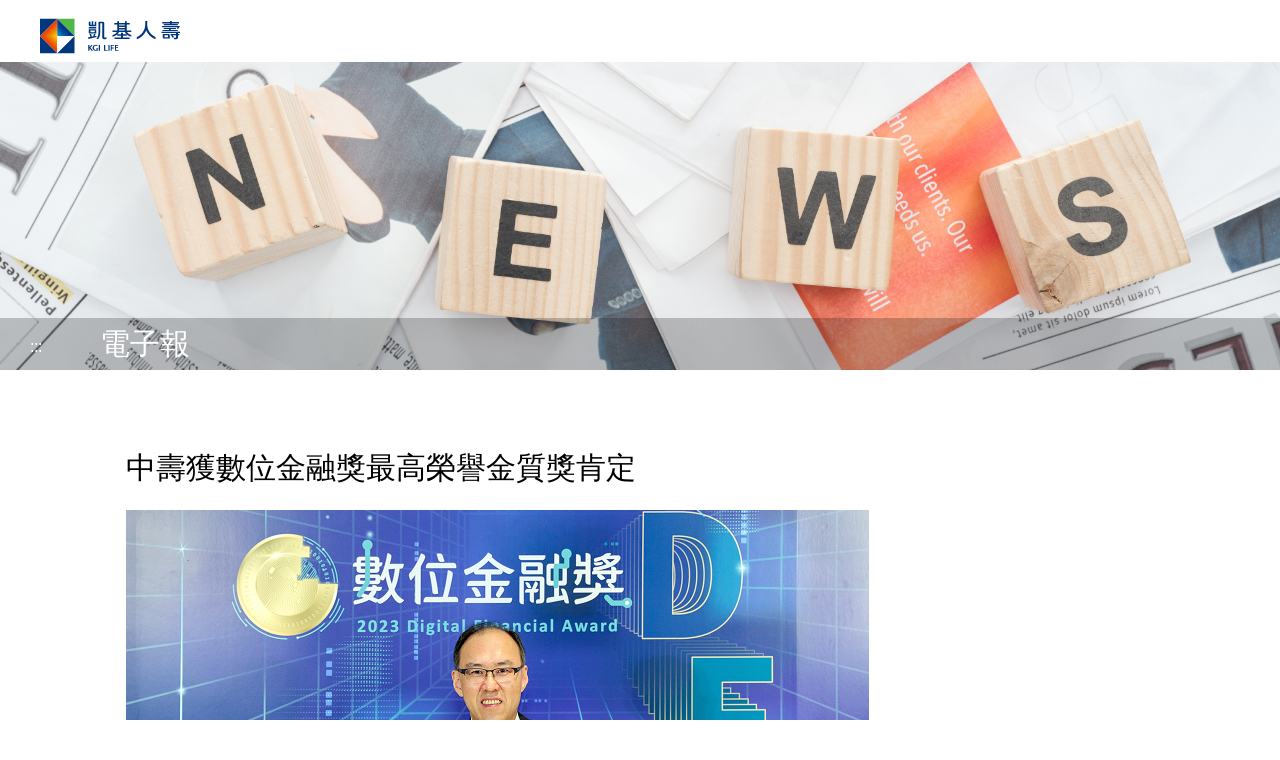

--- FILE ---
content_type: text/html; charset=UTF-8
request_url: https://service.kgilife.com.tw/wps/portal/kgilife/newsletter/newsletterArticle/newsletter_1/nov%20newsletter202311/hot%20topic/hot%20topic-3/!ut/p/z0/fY49C4MwGIT_ih0c5Y2xuNsPFNEi7aJZRCRqWknUvmj77xsdqkPpdvdw3B0wSIHJYhR1gULJotU-Y26e2IEf7G8k8p3EJd45otfD5UhIaEMI7H9AN9AhPsY1sK7AxhKyUpBKPj1bjsiHXEekGo2VUEIdW9NGoYGqE-VGWs5cKO59zzxgpZLIXwhp2Qj9VlQ8X5BEkyzImJlJ1u6tzm3tfiyb5Du3kXq5e7Ds9J52H8bCfkI!/?WCM_GLOBAL_CONTEXT=%2FChinaLife_Content%2FChina%20Life%2FNewsletter%2FNewsletter_1%2FNov%20newsletter202311%2FHot%20Topic%2FHot%20Topic-3
body_size: 144823
content:
<!DOCTYPE html>
<!--[if IE 7 ]><html class="ie ie7" lang="zh_TW"> <![endif]-->
<!--[if IE 8 ]><html class="ie ie8" lang="zh_TW"> <![endif]-->
<!--[if (gte IE 9)|!(IE)]><!-->
<html lang="zh_TW" class="no-js">
<!--<![endif]-->

<head>

<!-- Google Tag Manager -->
<script>(function(w,d,s,l,i){w[l]=w[l]||[];w[l].push({'gtm.start':
new Date().getTime(),event:'gtm.js'});var f=d.getElementsByTagName(s)[0],
j=d.createElement(s),dl=l!='dataLayer'?'&l='+l:'';j.async=true;j.src=
'https://www.googletagmanager.com/gtm.js?id='+i+dl;f.parentNode.insertBefore(j,f);
})(window,document,'script','dataLayer','GTM-T2V5MPB');</script>
<!-- End Google Tag Manager -->

<meta http-equiv="X-UA-Compatible" content="IE=edge">
<meta name="robots" content="index, follow" >
<meta name="viewport" content="width=device-width, initial-scale=1, maximum-scale=1">
<meta name="title" content="凱基人壽企業網站,官方網站">
<meta name="凱基人壽" content="凱基人壽">
<meta http-equiv="Content-Language" content="zh-TW">
<script>if (typeof define === 'function' && define.amd) {if(define.amd.vendor =='dojotoolkit.org'){define._amd = define.amd;delete define.amd;}}</script>
<script src="/wps/contenthandler/dav/themelist/chinalife/js/purify.min.js"></script>
<script>if (typeof define === 'function' && define._amd) {define.amd = define._amd; delete define._amd;}</script>
<script>
function trimStr(str) {
	return String.prototype.trim.call(str == null ? "" : str);
}
function thisArray(_obj) {
	return _obj instanceof Array;
}
</script>

<base href="/wps/portal/kgilife/newsletter/newsletterArticle">

<meta http-equiv="Content-Type" content="text/html; charset=UTF-8">

<title>電子報-凱基人壽</title>

<link id="com.ibm.lotus.NavStateUrl" rel="alternate" href="/wps/portal/kgilife/newsletter/newsletterArticle" />
<link rel="bookmark" title='電子報' href='/wps/portal/kgilife/newsletter/newsletterArticle' hreflang="en"/>

<link href="/wps/contenthandler/!ut/p/digest!qfea5WayQg5ln2QIu6z54w/dav/fs-type1/themes/chinalife/images/apple-touch-icon.png" rel="apple-touch-icon" sizes="180x180">
<link href="/wps/contenthandler/!ut/p/digest!qfea5WayQg5ln2QIu6z54w/dav/fs-type1/themes/chinalife/images/favicon-32x32.png" rel="icon" sizes="32x32" type="image/png">
<link href="/wps/contenthandler/!ut/p/digest!qfea5WayQg5ln2QIu6z54w/dav/fs-type1/themes/chinalife/images/favicon-16x16.png" rel="icon" sizes="16x16" type="image/png">
<script type="text/javascript">


function Chinalife(o){this.parameter=function(e){return new URL(window.location.href).searchParams.get(e)},this.cookie={},this.cookie.getAll=function(){var e=window.localStorage;if(void 0===e)return[];if(null==e.getItem(o))return[];for(var i=JSON.parse(e.getItem(o)),t=[],n=0;n<i.length;n++){var r=new ChinalifeCookie(i[n].name,i[n].expiredays,i[n].value);r.isExpiry()||t.push(r)}return e.setItem(o,JSON.stringify(t)),t},this.cookie.get=function(e){for(var i=this.getAll(),t=0;t<i.length;t++)if(i[t].name==e)return i[t].value;return null},this.cookie.add=function(e,i,t){if(!this.get(e)){var n=this.getAll();n.push(new ChinalifeCookie(e,(new Date).getTime()+1e3*i*60*60*24,t)),window.localStorage.setItem(o,JSON.stringify(n))}}}function ChinalifeCookie(e,i,t){this.name=e,this.value=t,this.expiredays=i,this.isExpiry=function(){return(new Date).getTime()>new Date(i).getTime()}}
Window.prototype.chinalife=new Chinalife('HTTP%2F1.1%2F%2Fservice.kgilife.com.tw%2FchinalifeHome');


</script><!--[if gte IE 9]>
  <style type="text/css">
    .gradient {
       filter: none;
    }
  </style>
<![endif]-->
 <style type="text/css">
 
@font-face {
  font-family: 'FontAwesome';
  src: url('/wps/contenthandler/dav/fs-type1/public/fonts/fontawesome-webfont.eot?v=4.3.0');
  src: url('/wps/contenthandler/dav/fs-type1/public/fonts/fontawesome-webfont.eot?#iefix&v=4.3.0') format('embedded-opentype'), url('/wps/contenthandler/dav/fs-type1/public/fonts/fontawesome-webfont.woff2?v=4.3.0') format('woff2'), url('/wps/contenthandler/dav/fs-type1/public/fonts/fontawesome-webfont.woff?v=4.3.0') format('woff'), url('/wps/contenthandler/dav/fs-type1/public/fonts/fontawesome-webfont.ttf?v=4.3.0') format('truetype'), url('/wps/contenthandler/dav/fs-type1/public/fonts/fontawesome-webfont.svg?v=4.3.0#fontawesomeregular') format('svg');
  font-weight: normal;
  font-style: normal;
}
@font-face {
	font-family: 'Pe-icon-7-stroke';
	src:url('/wps/contenthandler/dav/fs-type1/public/fonts/Pe-icon-7-stroke.eot?d7yf1v');
	src:url('/wps/contenthandler/dav/fs-type1/public/fonts/Pe-icon-7-stroke.eot?#iefixd7yf1v') format('embedded-opentype'),
		url('/wps/contenthandler/dav/fs-type1/public/fonts/Pe-icon-7-stroke.woff?d7yf1v') format('woff'),
		url('/wps/contenthandler/dav/fs-type1/public/fonts/Pe-icon-7-stroke.ttf?d7yf1v') format('truetype'),
		url('/wps/contenthandler/dav/fs-type1/public/fonts/Pe-icon-7-stroke.svg?d7yf1v#Pe-icon-7-stroke') format('svg');
	font-weight: normal;
	font-style: normal;
}
  </style>
  
<!--[if !IE 9]><!-->
<link rel="stylesheet" href="/wps/contenthandler/!ut/p/digest!vcF2NiUJqjqfcJZ8z8bZtg/sp/mashup:ra:collection?soffset=0&amp;eoffset=16&amp;themeID=ZJ_6QCA1JK0LOO8F0AE4HTQ4F0CE4&amp;locale=en&amp;mime-type=text%2Fcss&amp;lm=1727543822714&amp;entry=wp_toolbar_common__0.0%3Ahead_css&amp;entry=wp_dialog_css__0.0%3Ahead_css&amp;entry=wp_toolbar_logo__0.0%3Ahead_css&amp;entry=wp_toolbar_common_actionbar__0.0%3Ahead_css&amp;entry=wp_simple_contextmenu_css__0.0%3Ahead_css&amp;entry=wp_toolbar_actionbar__0.0%3Ahead_css&amp;entry=portalLayoutCss__0.0%3Ahead_css&amp;entry=wp_toolbar_sitepreview__0.0%3Ahead_css&amp;entry=wp_toolbar_moremenu__0.0%3Ahead_css&amp;entry=chinalifeCss__0.0%3Ahead_css&amp;entry=wp_status_bar__0.0%3Ahead_css&amp;entry=wp_toolbar_projectmenu__0.0%3Ahead_css&amp;entry=wp_analytics_aggregator__0.0%3Ahead_css&amp;entry=wp_oob_sample_styles__0.0%3Ahead_css" type="text/css"/><link rel="alternate" id="head_css_deferred" href="/wps/contenthandler/!ut/p/digest!vcF2NiUJqjqfcJZ8z8bZtg/sp/mashup:ra:collection?soffset=0&amp;eoffset=4&amp;themeID=ZJ_6QCA1JK0LOO8F0AE4HTQ4F0CE4&amp;locale=en&amp;mime-type=text%2Fcss&amp;lm=1716367028000&amp;entry=wp_contextmenu_css__0.0%3Ahead_css&amp;entry=wp_analytics_tags__0.0%3Ahead_css&amp;entry=wp_dnd_css__0.0%3Ahead_css&amp;entry=wp_content_targeting_cam__0.0%3Ahead_css&amp;deferred=true"/><script type="text/javascript">var djConfig={"baseUrl":"/wps/portal_dojo/v1.9/dojo/","locale":"en","isDebug":false,"debugAtAllCosts":false,"parseOnLoad":false,"afterOnLoad":false,"has":{"dojo-bidi":true},"modulePaths":{"com":"/wps/themeModules/js/com","ibm":"/wps/themeModules/js/ibm","pagebuilder":"/wps/themeModules/modules/pagebuilder/js","portalclient":"/wps/themeModules/modules/portalclient/js","asa":"/wps/themeModules/modules/asa/js","contentmapping":"/wps/themeModules/modules/contentmapping/js","federation":"/wps/themeModules/modules/federation/js"}};djConfig.locale=djConfig.locale.replace(/_/g, "-").replace(/iw/, "he").toLowerCase();(function(){if (typeof(wpModules) == 'undefined') wpModules = {}; if (typeof(wpModules.state) == 'undefined') wpModules.state = {}; if (typeof(wpModules.state.page) == 'undefined') wpModules.state.page = {};wpModules.state.page._initial=[{"nsuri":"http://www.ibm.com/xmlns/prod/websphere/portal/publicparams","name":"selection","value":["Z6_P1HGH4S0LG3P60AEL2RBNC00J1"]},{"nsuri":"http://www.ibm.com/xmlns/prod/websphere/portal/publicparams","name":"labelMappings","value":["Z6_000000000000000000000000A0","Z6_P1HGH4S0LG3P60AEL2RBNC00J1","Z6_P1HGH4S0LG3P60AEL2RBNC00J1","Z6_000000000000000000000000A0"]},{"nsuri":"http://www.ibm.com/xmlns/prod/websphere/portal/publicparams","name":"path-info","value":["newsletter_1","nov newsletter202311","hot topic","hot topic-3"]},{"nsuri":"http://www.ibm.com/xmlns/prod/datatype/content","name":"context","value":["chinalife_content/china life/newsletter/newsletter_1/nov newsletter202311/hot topic/hot topic-3"]},{"nsuri":"http://www.ibm.com/xmlns/prod/websphere/portal/publicparams","name":"expansions","value":["Z6_000000000000000000000000A0","Z6_70MI01G0LOTD30AUDO3B3675F7","Z6_P1HGH4S0LOMN70AEHAR8660GO5"]}];wpModules.state.page.selectionPath=['Z6_000000000000000000000000A0','Z6_70MI01G0LOTD30AUDO3B3675F7','Z6_P1HGH4S0LOMN70AEHAR8660GO5','Z6_P1HGH4S0LG3P60AEL2RBNC00J1'];wpModules.state.page.supportsEditMode=true;wpModules.state.page.supportsToolbar=true;wpModules.state.page.path='/wps/portal';wpModules.state.page.protectedPath='/wps/myportal';wpModules.state.page.publicPath='/wps/portal';})();</script><script type="text/javascript" src="/wps/contenthandler/!ut/p/digest!PpxNtgmlCpXzwtC8rtWO9w/mashup/ra:collection?themeID=ZJ_6QCA1JK0LOO8F0AE4HTQ4F0CE4&amp;locale=en&amp;mime-type=text%2Fjavascript&amp;lm=1727566594867&amp;entry=dojo_19__0.0%3Ahead_js&amp;entry=wp_client_main__0.0%3Ahead_js&amp;entry=wp_client_ext__0.0%3Ahead_js&amp;entry=wp_client_logging__0.0%3Ahead_js&amp;entry=wp_client_tracing__0.0%3Ahead_js&amp;entry=wp_modules__0.0%3Ahead_js&amp;entry=wp_photon_dom__0.0%3Ahead_js&amp;entry=wp_toolbar_common__0.0%3Ahead_js&amp;entry=wp_dialog_util__0.0%3Ahead_js&amp;entry=wp_dialog_draggable__0.0%3Ahead_js&amp;entry=wp_dialog_main__0.0%3Ahead_js&amp;entry=wp_a11y__0.0%3Ahead_js&amp;entry=wp_state_page__0.0%3Ahead_js&amp;entry=wp_theme_utils__0.0%3Ahead_js&amp;entry=wp_toolbar_viewframe_validator__0.0%3Ahead_js&amp;entry=jquery_3_5_1__0.0%3Ahead_js&amp;entry=chinalifeJs__0.0%3Ahead_js&amp;entry=wp_analytics_aggregator__0.0%3Ahead_js"></script><link rel="alternate" id="head_js_deferred" href="/wps/contenthandler/!ut/p/digest!PpxNtgmlCpXzwtC8rtWO9w/mashup/ra:collection?themeID=ZJ_6QCA1JK0LOO8F0AE4HTQ4F0CE4&amp;locale=en&amp;mime-type=text%2Fjavascript&amp;lm=1716367028000&amp;entry=wp_dnd_namespace__0.0%3Ahead_js&amp;entry=wp_dnd_source__0.0%3Ahead_js&amp;entry=wp_client_selector__0.0%3Ahead_js&amp;entry=wp_client_dnd__0.0%3Ahead_js&amp;entry=wp_contextmenu_js__0.0%3Ahead_js&amp;entry=wp_dnd_target__0.0%3Ahead_js&amp;entry=wp_dnd_util__0.0%3Ahead_js&amp;deferred=true"/><link id="rDj53o9i0-6" rel="alternate" href="https://service.kgilife.com.tw/wps/portal/kgilife/newsletter/newsletterArticle/newsletter_1/nov%20newsletter202311/hot%20topic/hot%20topic-3/!ut/p/z0/[base64]!/"><script type="text/javascript">(function() {
	var element = document.getElementById("rDj53o9i0-6");
	if (element) {
		wpModules.theme.WindowUtils.baseURL.resolve(element.href);
	}
}());</script><style id="layout-wstate-styles"></style><!--<![endif]-->
<!--[if IE 9]>
    <link rel="stylesheet" href="/wps/contenthandler/!ut/p/digest!7ClRq2704B9aZ3xBP_ASGQ/dav/fs-type1/themes/chinalife/css/style-home.css" type="text/css"><link rel="stylesheet" href="/wps/contenthandler/!ut/p/digest!7ClRq2704B9aZ3xBP_ASGQ/dav/fs-type1/themes/chinalife/css/layoutTemplates.css" type="text/css"><link rel="stylesheet" href="/wps/contenthandler/!ut/p/digest!h-vO4unO5WzehonnB4v9JQ/res//wps/toolbarModules/modules/common/css/common.css" type="text/css"><link rel="stylesheet" href="/wps/contenthandler/!ut/p/digest!7ClRq2704B9aZ3xBP_ASGQ/dav/fs-type1/themes/chinalife/css/style.css" type="text/css"><link rel="stylesheet" href="/wps/contenthandler/!ut/p/digest!7ClRq2704B9aZ3xBP_ASGQ/dav/fs-type1/themes/chinalife/css/print.css" type="text/css"><link rel="stylesheet" href="/wps/contenthandler/!ut/p/digest!h-vO4unO5WzehonnB4v9JQ/res//wps/themeModules/modules/pagebuilder/css/statusbar.css" type="text/css"><link rel="stylesheet" href="/wps/contenthandler/!ut/p/digest!h-vO4unO5WzehonnB4v9JQ/res//wps/themeModules/modules/dialog/css/dialog.css" type="text/css"><link rel="stylesheet" href="/wps/contenthandler/!ut/p/digest!h-vO4unO5WzehonnB4v9JQ/res//wps/toolbarModules/modules/preview/css/preview.css" type="text/css"><link rel="stylesheet" href="/wps/contenthandler/!ut/p/digest!h-vO4unO5WzehonnB4v9JQ/res//wps/toolbarModules/modules/projectmenu/css/projectmenu.css" type="text/css"><link rel="stylesheet" href="/wps/contenthandler/!ut/p/digest!h-vO4unO5WzehonnB4v9JQ/res//wps/toolbarModules/modules/logo/css/logo.css" type="text/css"><link rel="stylesheet" href="/wps/contenthandler/!ut/p/digest!7ClRq2704B9aZ3xBP_ASGQ/dav/fs-type1/themes/chinalife/css/wp_simple_contextmenu.css" type="text/css"><link rel="stylesheet" href="/wps/contenthandler/!ut/p/digest!h-vO4unO5WzehonnB4v9JQ/res//wps/toolbarModules/modules/actionbar/css/actionbar.css" type="text/css"><link rel="stylesheet" href="/wps/contenthandler/!ut/p/digest!7ClRq2704B9aZ3xBP_ASGQ/dav/fs-type1/common-resources/ibm/css/samples/oob_samples.css" type="text/css"><link rel="alternate" id="head_css_deferred_0" href="/wps/contenthandler/!ut/p/digest!7ClRq2704B9aZ3xBP_ASGQ/dav/fs-type1/themes/chinalife/css/wp_contextmenu.css?deferred=true"><link rel="alternate" id="head_css_deferred_1" href="/wps/contenthandler/!ut/p/digest!h-vO4unO5WzehonnB4v9JQ/res//wps/themeModules/modules/dnd/css/dnd.css?deferred=true"><link rel="alternate" id="head_css_deferred_2" href="/wps/contenthandler/!ut/p/digest!h-vO4unO5WzehonnB4v9JQ/res//wps/PA_wp.pzn.ui.actions/css/dialog.css?deferred=true"><script type="text/javascript">var djConfig={"baseUrl":"/wps/portal_dojo/v1.9/dojo/","locale":"zh_TW","isDebug":false,"debugAtAllCosts":false,"parseOnLoad":false,"afterOnLoad":false,"has":{"dojo-bidi":true},"modulePaths":{"com":"/wps/themeModules/js/com","ibm":"/wps/themeModules/js/ibm","pagebuilder":"/wps/themeModules/modules/pagebuilder/js","portalclient":"/wps/themeModules/modules/portalclient/js","asa":"/wps/themeModules/modules/asa/js","contentmapping":"/wps/themeModules/modules/contentmapping/js","federation":"/wps/themeModules/modules/federation/js"}};djConfig.locale=djConfig.locale.replace(/_/g, "-").replace(/iw/, "he").toLowerCase();(function(){if (typeof(wpModules) == 'undefined') wpModules = {}; if (typeof(wpModules.state) == 'undefined') wpModules.state = {}; if (typeof(wpModules.state.page) == 'undefined') wpModules.state.page = {};wpModules.state.page._initial=[{"nsuri":"http://www.ibm.com/xmlns/prod/websphere/portal/publicparams","name":"selection","value":["Z6_3G0E1IC0LGK960AM09AELK1O01"]},{"nsuri":"http://www.ibm.com/xmlns/prod/websphere/portal/publicparams","name":"labelMappings","value":["Z6_3G0E1IC0LGK960AM09AELK1O01","Z6_000000000000000000000000A0"]},{"nsuri":"http://www.ibm.com/xmlns/prod/websphere/portal/publicparams","name":"expansions","value":["Z6_000000000000000000000000A0","Z6_70MI01G0LGBH90AMIESMTS30D2","Z6_LPD4GKG0LG3R60AMK129M11GO1","Z6_P1HGH4S0LGI360A1LG31AN2KH4"]}];wpModules.state.page.selectionPath=['Z6_000000000000000000000000A0','Z6_P1HGH4S0LGI360A1LG31AN2KH4','Z6_LPD4GKG0LG3R60AMK129M11GO1','Z6_70MI01G0LGBH90AMIESMTS30D2','Z6_3G0E1IC0LGK960AM09AELK1O01'];wpModules.state.page.path='/wps/portal';wpModules.state.page.protectedPath='/wps/myportal';wpModules.state.page.publicPath='/wps/portal';})();</script><script type="text/javascript" src="/wps/contenthandler/!ut/p/digest!h-vO4unO5WzehonnB4v9JQ/res//wps/portal_dojo/v1.9/dojo/dojo.js"></script><script type="text/javascript" src="/wps/contenthandler/!ut/p/digest!h-vO4unO5WzehonnB4v9JQ/res//wps/themeModules/modules/ibmc/js/main_layer.js"></script><script type="text/javascript" src="/wps/contenthandler/!ut/p/digest!h-vO4unO5WzehonnB4v9JQ/res//wps/themeModules/modules/ibmc/js/core_ext_layer.js"></script><script type="text/javascript" src="/wps/contenthandler/!ut/p/digest!h-vO4unO5WzehonnB4v9JQ/res//wps/themeModules/modules/ibmc/js/logging_layer.js"></script><script type="text/javascript" src="/wps/contenthandler/!ut/p/digest!h-vO4unO5WzehonnB4v9JQ/res//wps/themeModules/modules/ibmc/js/tracing_layer.js"></script><script type="text/javascript" src="/wps/contenthandler/!ut/p/digest!h-vO4unO5WzehonnB4v9JQ/res//wps/themeModules/modules/state/js/page_state_layer.js"></script><script type="text/javascript" src="/wps/contenthandler/!ut/p/digest!h-vO4unO5WzehonnB4v9JQ/res//wps/themeModules/modules/dialog/js/dialog_util.js"></script><script type="text/javascript" src="/wps/contenthandler/!ut/p/digest!h-vO4unO5WzehonnB4v9JQ/res//wps/toolbarModules/modules/common/js/common_layer.js"></script><script type="text/javascript" src="/wps/contenthandler/!ut/p/digest!h-vO4unO5WzehonnB4v9JQ/res//wps/themeModules/modules/asa/js/asa_aggregator_layer.js"></script><script type="text/javascript" src="/wps/contenthandler/!ut/p/digest!h-vO4unO5WzehonnB4v9JQ/res//wps/themeModules/modules/a11y/js/a11y_layer.js"></script><script type="text/javascript" src="/wps/contenthandler/!ut/p/digest!h-vO4unO5WzehonnB4v9JQ/res//wps/themeModules/modules/dialog/js/dialog_draggable.js"></script><script type="text/javascript" src="/wps/contenthandler/!ut/p/digest!h-vO4unO5WzehonnB4v9JQ/res//wps/themeModules/modules/dialog/js/dialog_layer.js"></script><script type="text/javascript" src="/wps/contenthandler/!ut/p/digest!h-vO4unO5WzehonnB4v9JQ/res//wps/themeModules/modules/themeutils/js/themeutils_layer.js"></script><script type="text/javascript" src="/wps/contenthandler/!ut/p/digest!h-vO4unO5WzehonnB4v9JQ/res//wps/toolbarModules/modules/toolbar/js/viewframe_validator_layer.js"></script><script type="text/javascript" src="/wps/contenthandler/!ut/p/digest!h-vO4unO5WzehonnB4v9JQ/res//wps/jquery/v1.10.2/jquery-1.10.2.min.js"></script><script type="text/javascript" src="/wps/contenthandler/!ut/p/digest!h-vO4unO5WzehonnB4v9JQ/res//wps/toolbarModules/modules/toolbar/js/toolbar_utils_layer.js"></script><script type="text/javascript" src="/wps/contenthandler/!ut/p/digest!7ClRq2704B9aZ3xBP_ASGQ/dav/fs-type1/themes/chinalife/js/bootstrap.min.js"></script><script type="text/javascript" src="/wps/contenthandler/!ut/p/digest!7ClRq2704B9aZ3xBP_ASGQ/dav/fs-type1/themes/chinalife/js/jquery.classyloader.min.js"></script><script type="text/javascript" src="/wps/contenthandler/!ut/p/digest!7ClRq2704B9aZ3xBP_ASGQ/dav/fs-type1/themes/chinalife/js/jquery.magnific-popup.min.js"></script><script type="text/javascript" src="/wps/contenthandler/!ut/p/digest!h-vO4unO5WzehonnB4v9JQ/res//wps/toolbarModules/modules/actionbar/js/actionbar_layer.js"></script><link rel="alternate" id="head_js_deferred_0" href="/wps/contenthandler/!ut/p/digest!h-vO4unO5WzehonnB4v9JQ/res//wps/themeModules/modules/ibmc/js/selector_layer.js?deferred=true"><link rel="alternate" id="head_js_deferred_1" href="/wps/contenthandler/!ut/p/digest!h-vO4unO5WzehonnB4v9JQ/res//wps/themeModules/modules/dnd/js/dnd_namespace.js?deferred=true"><link rel="alternate" id="head_js_deferred_2" href="/wps/contenthandler/!ut/p/digest!h-vO4unO5WzehonnB4v9JQ/res//wps/themeModules/modules/dnd/js/dnd_source.js?deferred=true"><link rel="alternate" id="head_js_deferred_3" href="/wps/contenthandler/!ut/p/digest!h-vO4unO5WzehonnB4v9JQ/res//wps/themeModules/modules/dnd/js/dnd_util.js?deferred=true"><link rel="alternate" id="head_js_deferred_4" href="/wps/contenthandler/!ut/p/digest!h-vO4unO5WzehonnB4v9JQ/res//wps/themeModules/modules/contextmenu/js/contextmenu_layer.js?deferred=true"><link rel="alternate" id="head_js_deferred_5" href="/wps/contenthandler/!ut/p/digest!h-vO4unO5WzehonnB4v9JQ/res//wps/themeModules/modules/ibmc/js/dnd_layer.js?deferred=true"><link rel="alternate" id="head_js_deferred_6" href="/wps/contenthandler/!ut/p/digest!h-vO4unO5WzehonnB4v9JQ/res//wps/themeModules/modules/dnd/js/dnd_target.js?deferred=true"><style id="layout-wstate-styles"></style><!--<![endif]-->
<![endif]-->
<script>(function(H){H.className=H.className.replace(/\bno-js\b/,'js')})(document.documentElement)</script>



<script>
  
  (function() {
$(document).ready(function() {
        console.log("test2") ; 
		if( window.chinalife.cookie.get('CookiesPolicyFlag') ) {
			resetBannerTop();
		} else {
			$('div.CookiesPolicy, div.CookiesPolicy_blank').show();
		}

        $(".Cookies-close ,.Cookies-btn").click(function(){
			window.chinalife.cookie.add('CookiesPolicyFlag', 365, 'true');
            $('.CookiesPolicy, .CookiesPolicy_blank').hide(); 
            resetBannerTop();
        });
        //line change window size
        resizechange();
        
        function resetBannerTop(){
            if ($(window).width() <= 660 ) {
                    $('#homepage-banners').css('padding-top','0px');
                    $('.slider-wrapper').css('padding-top','70px');
            } else {
                    $('#homepage-banners').css('padding-top','70px');
                    $('.slider-wrapper').css('padding-top','0px');
            }
        }
        
    	function resizechange(){
            if ($(window).width() <= 660 ) {
                  $('#lineshare').show();
            }else {
                  $('#lineshare').hide();
            }
        }
        
    	

    	
});
$(window).resize( function() {
	   resizechange();
   	   function resizechange(){
         if ($(window).width() <= 660 ) {
              $('#lineshare').show();
         }else {
              $('#lineshare').hide();
         }
       }
   	   
});

//20190503 url copy to clipboardData
function copyLink () {
	console.log("copyLink...");
	// Create new element 
	var copy = document.createElement('textarea');
	//$(copy).hide();
	//$(copy).val( this.location.href );
	copy.value = this.location.href;
    $('#copylinkmsg').append("start") ;	
	if (navigator.userAgent.match(/ipad|ipod|iphone/i)) {
         console.log("iphone") ;   	  
	 try {
	    copy.setAttribute('readonly', true);
	    //copy.setAttribute('contenteditable', true);
        
	    //prevent scroll from jumping to the bottom when focus is set.
	    copy.style.position = 'fixed'; 
	    $(copy).css('top', '0');
	    $(copy).css('padding-top', '300px');
	    //copy.style = {position: 'absolute', left: '-9999px'}; 
	    //prevent scroll from jumping to the bottom when focus is set.
	    
	    copy.value = this.location.href;  //string;

	    document.body.appendChild(copy);
	    $(copy).focus();
	    copy.select();
	    const range = document.createRange();
	    range.selectNodeContents(copy);

	    const selarea = window.getSelection();
	    selarea.removeAllRanges();
	    selarea.addRange(range);
	    copy.setSelectionRange(0, copy.value.length);
	    document.execCommand('copy');	   

	   $("#copylinkfinishedmsg").show();
	 //  $("#copylinkfinishedmsg").css('position', 'fixed');
	 //  $("#copylinkfinishedmsg").css('padding-top', '200px');
	 //  $("#copylinkfinishedmsg").css('z-index', '99999');
	   hideCopylinkfinishedmsgVar();	   
    
	 }catch(err) {
	   console.error(err);
	   $('#copylinkmsg').append(err) ;
	 }finally{
	   document.body.removeChild(copy);	 
	 }
 
	}else {
		console.log("not iphone");
    try {	
		copy.setAttribute('readonly', ''); 
		copy.style = {position: 'absolute', left: '-9999px'}; 
		document.body.appendChild(copy); 
		copy.select(); 
 
		// Copy text to clipboard 
		document.execCommand('copy');	
		$("#copylinkfinishedmsg").show();
		//$("#copylinkfinishedmsg").css('position', 'fixed');
		//$("#copylinkfinishedmsg").css('padding-top', '50vh');			
		hideCopylinkfinishedmsgVar();
	 }catch(err) {
		   console.error(err);
		   $('#copylinkmsg').append(err) ;
     }finally{
		   document.body.removeChild(copy);	 
	 }		
	 // Remove temporary element 
	 //document.body.removeChild(copy); 		
		
	}
    $('#copylinkmsg').append("copy url finish...") ;
    console.log("copyLink end...");
}


var showCopylinkfinishedmsgTime ;  
function hideCopylinkfinishedmsgVar() {
	showCopylinkfinishedmsgTime = setTimeout(hideCopylinkfinishedmsg , 3000 ) ;
}
function hideCopylinkfinishedmsg() {
	$("#copylinkfinishedmsg").hide();
}
//20190503 url copy to clipboardData

</script>


</head>

<body>

<!-- Google Tag Manager (noscript) -->
<noscript><iframe src="https://www.googletagmanager.com/ns.html?id=GTM-T2V5MPB"
height="0" width="0" style="display:none;visibility:hidden"></iframe></noscript>
<!-- End Google Tag Manager (noscript) -->

<!-- move to overlay.jsp--> 
<!--<div id="preloader">
  <div class="preloader">
    <canvas class="loader"></canvas><br><div style="text-align:center"><h3>載入中</h3></div>
  </div>
</div>--> 
<!-- homepage index-marquee overlay-->

<!-- end loader -->

<!-- homepage <div id="homepage">  -->

<noscript>
您的瀏覽器不支援Javascript, 本網站需要Javasctip才能正常瀏覽, 請使用可執行Javascript的瀏覽器！
</noscript>

<header id="top" class="header full-height">

<div class="CookiesPolicy" style="display: none;">
  <div class="Cookies-content">為提供您最佳個人化且即時的服務，本網站透過使用Cookies記錄與存取您的瀏覽使用訊息。當您使用本網站，即表示您同意Cookies技術支援。更多資訊請參閱<a href="https://www.kgilife.com.tw/zh-tw/Footer/Corp/LegalInfo/WebPrivacy" target="_blank">隱私權保護聲明</a>。<a href="https://www.kgilife.com.tw/zh-tw/Footer/Corp/LegalInfo/WebPrivacy/cookie" target="_blank">如何停止cookies蒐集</a>。<span class="Cookies-btn">關閉視窗</span>
    <div class="Cookies-close">X</div>
  </div>
</div>

  <div id="multimenu" class="menu-wrapper">
    <nav class="navbar yamm navbar-default" role="navigation">
      <div class="container-fluid">
        <div class="navbar-header"> <a title="回首頁" class="navbar-brand" href="/wps/portal">
        <img src="/wps/contenthandler/dav/fs-type1/themes/chinalife/images/logo.svg" alt="凱基人壽">
        </a> </div>

      </div>
    </nav>
  </div>

</header>
<style>
body .absolute-center {
  position: absolute;
    top: 50%;
    left: 50%;
    -webkit-transform: translate(-50%, -50%);
    transform: translate(-50%, -50%);
}
 body .pop-windows {
      width: 100%;
      height: 100vh;
      position: fixed;
      top: 0;
      left: 0;
      background-color: #f6f6f6;
      overflow-y: scroll;
      z-index: 99999999;
    }
 body .pop-windows>.container {
      width: 480px;
      background-color: #fef8f1;
      -webkit-box-shadow: 0px 16px 48px 0px rgba(0, 0, 0, .18);
      box-shadow: 0px 16px 48px 0px rgba(0, 0, 0, .18);
      padding: 0;
    }

    @media screen and (max-width: 767px) {
      body .pop-windows>.container {
        width: 100%;
        /* height: 100vh */
      }
    }

    body .pop-windows>.container .header-group {
      background-color: #fff;
      -webkit-box-shadow: 0px 2px 6px 0px rgba(0, 0, 0, .05);
      box-shadow: 0px 2px 6px 0px rgba(0, 0, 0, .05)
    }

    body .pop-windows>.container .main-group {
      padding: 16px 32px 48px
    }

    @media screen and (max-width: 767px) {
      body .pop-windows>.container .main-group {
        padding: 120px 24px 253px
      }
    }

    body .pop-windows>.container .main-group .img-group {
      margin-bottom: 16px
    }

    body .pop-windows>.container .main-group .img-group img {
      margin: auto
    }

    body .pop-windows>.container .main-group .topic {
      width: 100%;
      max-width: 230px;
      font-size: 20px;
      font-weight: bold;
      margin: 0 auto 8px
    }
    body .pop-windows>.container .main-group .topic-p {
      width: 100%;
      font-size: 20px;
      font-weight: bold;
      margin: 0 auto 8px;
      text-align: center;
    }

    body .pop-windows>.container .main-group .link-group {
      text-align: center
    }

    body .pop-windows>.container .main-group .link-group .btn {
      margin: 30px;
      cursor: pointer;
      border: none;
      padding: 12px 24px;
      font-size: 16px;
      box-shadow: 0px 3px 4px rgba(0, 0, 0, 0.25);
      border-radius: 5px;
      background-color: #0044AD;
      color: #fff;
      letter-spacing: 1px;
    }

    body .pop-windows>.container .main-group .link-group .btn .arrow-right {
      /* display: block; */
      /* margin: 30px auto; */
      width: 10px;
      height: 10px;
      border-top: 2px solid #fff;
      border-left: 2px solid #fff;
      transform: rotate(135deg);
      margin-left: 5px;
    }

    body .pop-windows>.container .main-group .link-group .link {
      font-size: 15px;
      color: #0044ad;
      text-decoration: underline
    }

    body .pop-windows>.container .main-group .detail-group p {
      font-size: 15px;
      text-align: center;
      color: #626364;
      margin-bottom: 8px
    }

    body .pop-windows>.container .main-group .detail-group p .brown, body .pop-windows>.container .main-group .detail-group p .brown a {
      color: #956a05
    }

    body .pop-windows>.container .main-group .detail-group p:last-child {
      margin-bottom: 0
    }
	body.full-body {overflow:hidden;}
@media screen and (max-width: 767px) {
  body .pop-windows > .container {
    width: 100%;
    height: 100vh;
  }
}
</style>
<div class="pop-windows" id="redirectMsg" style="display:none;">    
    <div class="container absolute-center">
      <div class="header-group">
<div style="background: url([data-uri])no-repeat center;width: 139px;height: 56px;" alt="">
      </div>
      </div>
      <div class="main-group">
        <div class="img-group">
         <div style="background: url([data-uri])no-repeat center;width: 102px;height: 102px; margin: auto;" alt="">
        </div>
        </div>
              <div class="detail-group">
          <p>為提供您更好的服務，我們已升級凱基人壽企網功能(原中國人壽)，並將於<span id="redirectSec">5</span>秒後自動連結至新頁面，謝謝。</p>
          <p>如有任何問題，請撥打<span class="brown">客戶服務專線</span><br><span class="brown">0800 098 889</span>洽詢。</p>
</div>
        
        </div>
      </div>
    </div>
  </div>
<script>
var Timer = function(sec){
		var _sec = sec || 5;
		var redirectMap = {"/wps/portal/kgilife" : "https://www.kgilife.com.tw/zh-tw",
"/wps/portal/kgilife/about-chinalife" : "https://www.kgilife.com.tw/zh-tw/about-us",
"/wps/portal/kgilife/about-chinalife/join-chinalife" : "https://www.kgilife.com.tw/zh-tw/about-us",
"/wps/portal/kgilife/about-chinalife/join-chinalife/company-brief" : "https://www.kgilife.com.tw/zh-tw/about-us/about-us",
"/wps/portal/kgilife/about-chinalife/join-chinalife/company-credit-rating" : "https://www.kgilife.com.tw/zh-tw/about-us/about-us",
"/wps/portal/kgilife/about-chinalife/join-chinalife/video-channel" : "https://www.kgilife.com.tw/zh-tw/about-us/about-us",
"/wps/portal/kgilife/about-chinalife/join-chinalife/service-locations" : "https://www.kgilife.com.tw/zh-tw/service-location",
"/wps/portal/kgilife/about-chinalife/joinus" : "https://www.kgilife.com.tw/zh-tw/about-us/joinus",
"/wps/portal/kgilife/about-chinalife/joinus/internalstaff" : "https://www.kgilife.com.tw/zh-tw/about-us/joinus/internalstaff",
"/wps/portal/kgilife/about-chinalife/joinus/saleselites" : "https://www.kgilife.com.tw/zh-tw/about-us/joinus/saleselites",
"/wps/portal/kgilife/about-chinalife/joinus/management_associate" : "https://www.kgilife.com.tw/zh-tw/about-us/joinus/MA",
"/wps/portal/kgilife/about-chinalife/top-fair-hospitality" : "https://www.kgilife.com.tw/zh-tw/Treating-Customers-Fairly",
"/wps/portal/kgilife/about-chinalife/top-fair-hospitality/fair-hospitality-f" : "https://www.kgilife.com.tw/zh-tw/Treating-Customers-Fairly",
"/wps/portal/kgilife/about-chinalife/top-fair-hospitality/fair-hospitality-f#2" : "https://www.kgilife.com.tw/zh-tw/Treating-Customers-Fairly",
"/wps/portal/kgilife/about-chinalife/top-fair-hospitality/fair-hospitality-f#3" : "https://www.kgilife.com.tw/zh-tw/Treating-Customers-Fairly",
"/wps/portal/kgilife/about-chinalife/top-fair-hospitality/fair-hospitality-f#5" : "https://www.kgilife.com.tw/zh-tw/Treating-Customers-Fairly",
"/wps/portal/kgilife/about-chinalife/top-fair-hospitality/fair-hospitality-f#4" : "https://www.kgilife.com.tw/zh-tw/Treating-Customers-Fairly",
"/wps/portal/kgilife/about-chinalife/top-fair-hospitality/fair-hospitality-f#6" : "https://www.kgilife.com.tw/zh-tw/Treating-Customers-Fairly",
"/wps/portal/kgilife/about-chinalife/top-activities" : "https://www.kgilife.com.tw/zh-tw/Service-Overview/Topic/healthIU",
"/wps/portal/kgilife/about-chinalife/top-activities/healthIU" : "https://www.kgilife.com.tw/zh-tw/Service-Overview/Topic/healthIU",
"/wps/portal/kgilife/about-chinalife/top-activities/comicDementia" : "https://www.kgilife.com.tw/zh-tw/Service-Overview/Topic/healthIU",
"/wps/portal/kgilife/about-chinalife/rental-building" : "https://www.kgilife.com.tw/zh-tw/Service-Overview/other-service/rental-building",
"/wps/portal/kgilife/about-chinalife/rental-building/rental-building" : "https://www.kgilife.com.tw/zh-tw/Service-Overview/other-service/rental-building",
"/wps/portal/kgilife/about-chinalife/rental-building/rental-building/rental-building-single" : "https://www.kgilife.com.tw/zh-tw/Service-Overview/other-service/rental-building",
"/wps/portal/kgilife/about-chinalife/rental-building/re-otherpost" : "https://www.kgilife.com.tw/zh-tw/Service-Overview/other-service/rental-building",
"/wps/portal/kgilife/about-chinalife/mortgage-area" : "https://www.kgilife.com.tw/zh-tw/Service-Overview/other-service/mortgage-area",
"/wps/portal/kgilife/about-chinalife/mortgage-area/news-bulletin" : "https://www.kgilife.com.tw/zh-tw/Service-Overview/other-service/mortgage-area",
"/wps/portal/kgilife/about-chinalife/mortgage-area/mortgage-product" : "https://www.kgilife.com.tw/zh-tw/Service-Overview/other-service/mortgage-area",
"/wps/portal/kgilife/product-overview" : "https://www.kgilife.com.tw/zh-tw/product-overview",
"/wps/portal/kgilife/product-overview/productgps" : "https://www.kgilife.com.tw/zh-tw/product-overview/Recommend",
"/wps/portal/!ut/p/z0/04_Sj9CPykssy0xPLMnMz0vMAfIjo8zizQKdHQ29vA18_H28jQ0cTd1NfVz8zY0N_Az0C7IdFQHxJwzC/" : "https://www.kgilife.com.tw/zh-tw/product-overview/Recommend",
"/wps/portal/kgilife/product-overview/interest" : "https://www.kgilife.com.tw/zh-tw/product-overview/interest",
"/wps/portal/kgilife/product-overview/interest/declare-interest" : "https://www.kgilife.com.tw/zh-tw/product-overview/interest/declare-interest",
"/wps/portal/kgilife/product-overview/interest/assumed-interest-rate" : "https://www.kgilife.com.tw/zh-tw/product-overview/interest/assumed-interest-rate",
"/wps/portal/kgilife/product-overview/other-site" : "https://www.kgilife.com.tw/zh-tw/product-overview/OIU-product-overview",
"/wps/portal/kgilife/product-overview/other-site/ILP-site" : "https://www.kgilife.com.tw/zh-tw/product-overview/personal/investment/moneydj",
"/wps/portal/kgilife/product-overview/other-site/OIU-site" : "https://www.kgilife.com.tw/zh-tw/product-overview/OIU-product-overview",
"/wps/portal/kgilife/product-overview/personal" : "https://www.kgilife.com.tw/zh-tw/product-overview/personal",
"/wps/portal/kgilife/product-overview/personal/life-refund" : "https://www.kgilife.com.tw/zh-tw/product-overview/personal/life-refund",
"/wps/portal/kgilife/product-overview/personal/annuity-assurance" : "https://www.kgilife.com.tw/zh-tw/product-overview/personal/annuity-assurance",
"/wps/portal/kgilife/product-overview/personal/health" : "https://www.kgilife.com.tw/zh-tw/product-overview/personal/AandH",
"/wps/portal/kgilife/product-overview/personal/investment-insurance" : "https://www.kgilife.com.tw/zh-tw/product-overview/personal/investment",
"/wps/portal/kgilife/product-overview/personal/travel" : "https://www.kgilife.com.tw/zh-tw/product-overview/personal/travel",
"/wps/portal/kgilife/product-overview/group" : "https://www.kgilife.com.tw/zh-tw/product-overview/group",
"/wps/portal/kgilife/product-overview/group/annually" : "https://www.kgilife.com.tw/zh-tw/product-overview/group/annually",
"/wps/portal/kgilife/product-overview/micro" : "https://www.kgilife.com.tw/zh-tw/product-overview/personal/micro",
"/wps/portal/kgilife/product-overview/micro/micro" : "https://www.kgilife.com.tw/zh-tw/product-overview/personal/micro",
"/wps/portal/kgilife/Infinity" : "https://www.kgilife.com.tw/zh-tw/Infinity",
"/wps/portal/kgilife/insurer-service" : "https://www.kgilife.com.tw/zh-tw/Service-Overview",
"/wps/portal/kgilife/insurer-service/certs" : "https://www.kgilife.com.tw/zh-tw/Service-Overview/downloads",
"/wps/portal/kgilife/insurer-service/certs/contract" : "https://www.kgilife.com.tw/zh-tw/Service-Overview/downloads/insurance-contract-change",
"/wps/portal/kgilife/insurer-service/certs/PolicyLoan" : "https://www.kgilife.com.tw/zh-tw/Service-Overview/downloads/Policy-Loan",
"/wps/portal/kgilife/insurer-service/certs/claims" : "https://www.kgilife.com.tw/zh-tw/Service-Overview/downloads/claims",
"/wps/portal/kgilife/insurer-service/certs/downloads" : "https://www.kgilife.com.tw/zh-tw/Service-Overview/downloads/others",
"/wps/portal/kgilife/insurer-service/claims-application" : "https://www.kgilife.com.tw/zh-tw/Service-Overview/claims",
"/wps/portal/kgilife/insurer-service/claims-application/claims-application-process" : "https://www.kgilife.com.tw/zh-tw/Service-Overview/claims",
"/wps/portal/kgilife/insurer-service/claims-application/claims-notices" : "https://www.kgilife.com.tw/zh-tw/Service-Overview/claims",
"/wps/portal/kgilife/insurer-service/claims-application/claims-payment-method" : "https://www.kgilife.com.tw/zh-tw/Service-Overview/claims",
"/wps/portal/kgilife/insurer-service/claims-application/HelperForCancerInsuranceClaims" : "https://www.kgilife.com.tw/zh-tw/Service-Overview/claims",
"/wps/portal/kgilife/insurer-service/online-consulting-service" : "https://www.kgilife.com.tw/zh-tw/contact-us",
"/wps/portal/kgilife/insurer-service/online-consulting-service/hotline" : "https://www.kgilife.com.tw/zh-tw/contact-us/hotline",
"/wps/portal/kgilife/insurer-service/online-consulting-service/friendly_finance_hotline" : "https://www.kgilife.com.tw/zh-tw/accessible/contact-us/hotline",
"/wps/portal/kgilife/insurer-service/online-consulting-service/servicelocation" : "https://www.kgilife.com.tw/zh-tw/service-location",
"/wps/portal/kgilife/insurer-service/insurance-services" : "https://www.kgilife.com.tw/zh-tw/Service-Overview/insurance-contract-change",
"/wps/portal/kgilife/insurer-service/insurance-services/insurance-contract-change-process" : "https://www.kgilife.com.tw/zh-tw/Service-Overview/insurance-contract-change",
"/wps/portal/kgilife/insurer-service/insurance-services/policy-loan-process" : "https://www.kgilife.com.tw/zh-tw/Service-Overview/insurance-contract-change",
"/wps/portal/kgilife/insurer-service/insurance-services/counter_appointment_service" : "https://www.kgilife.com.tw/zh-tw/contact-us/counter-appointment-service",
"/wps/portal/kgilife/insurer-service/insurance-services/SignLanguageVideo" : "https://www.kgilife.com.tw/zh-tw/contact-us/SignLanguageVideo",
"/wps/portal/kgilife/insurer-service/insurance-services/MultilingualInterpretationService" : "https://www.kgilife.com.tw/zh-tw/contact-us/MultilingualInterpretationService",
"/wps/portal/kgilife/insurer-service/travel-service-guide" : "https://www.kgilife.com.tw/zh-tw/Service-Overview/other-service/travel-service-guide",
"/wps/portal/kgilife/insurer-service/travel-service-guide/introduce-product" : "https://www.kgilife.com.tw/zh-tw/Service-Overview/other-service/travel-service-guide",
"/wps/portal/kgilife/insurer-service/insurer-bonus-service/group-overseas-emergency-relief" : "https://www.kgilife.com.tw/zh-tw/Service-Overview/insurer-bonus-service/overseas-emergency-relief",
"/wps/portal/kgilife/insurer-service/group-insurer-service" : "https://www.kgilife.com.tw/zh-tw/product-overview/group",
"/wps/portal/kgilife/insurer-service/group-insurer-service/GroupService" : "https://www.kgilife.com.tw/zh-tw/product-overview/group/GroupService",
"/wps/portal/kgilife/insurer-service/group-insurer-service/ProductDesciption" : "https://www.kgilife.com.tw/zh-tw/product-overview/group/annually",
"/wps/portal/kgilife/insurer-service/group-insurer-service/forms-download" : "https://www.kgilife.com.tw/zh-tw/Service-Overview/downloads/Group",
"/wps/portal/kgilife/insurer-service/group-insurer-service/group-overseas-emergency-relief-service" : "https://www.kgilife.com.tw/zh-tw/Service-Overview/insurer-bonus-service/overseas-emergency-relief",
"/wps/portal/kgilife/insurer-service/group-insurer-service/claims-apply" : "https://www.kgilife.com.tw/zh-tw/Service-Overview/claims",
"/wps/portal/kgilife/insurer-service/group-insurer-service/claims-apply/doc" : "https://www.kgilife.com.tw/zh-tw/Service-Overview/claims",
"/wps/portal/kgilife/insurer-service/group-insurer-service/FamilyHealth" : "https://www.kgilife.com.tw/zh-tw/product-overview/group/FamilyHealth",
"/wps/portal/kgilife/insurer-service/group-insurer-service/MedicalAssociation" : "https://www.kgilife.com.tw/zh-tw/product-overview/group/MedicalAssociation",
"/wps/portal/kgilife/insurer-service/payment-service" : "https://www.kgilife.com.tw/zh-tw/Service-Overview/payment-service",
"/wps/portal/kgilife/insurer-service/payment-service/payment-methods" : "https://www.kgilife.com.tw/zh-tw/Service-Overview/payment-service",
"/wps/portal/kgilife/insurer-service/payment-service/payment-message" : "https://www.kgilife.com.tw/zh-tw/Service-Overview/payment-service",
"/wps/portal/kgilife/insurer-service/payment-service/payment-rates-reduction" : "https://www.kgilife.com.tw/zh-tw/Service-Overview/payment-service",
"/wps/portal/kgilife/insurer-service/payment-service/foreign_currency" : "https://www.kgilife.com.tw/zh-tw/Service-Overview/payment-service",
"/wps/portal/kgilife/insurer-service/insurer-bonus-service" : "https://www.kgilife.com.tw/zh-tw/Service-Overview/insurer-bonus-service",
"/wps/portal/kgilife/insurer-service/insurer-bonus-service/SunYatSen" : "https://www.kgilife.com.tw/zh-tw/Service-Overview/insurer-bonus-service/SunYatSen",
"/wps/portal/kgilife/insurer-service/insurer-bonus-service/group-overseas-emergency-relief" : "https://www.kgilife.com.tw/zh-tw/Service-Overview/insurer-bonus-service/overseas-emergency-relief",
"/wps/portal/kgilife/insurer-service/insurer-bonus-service/MedicalGreenway" : "https://www.kgilife.com.tw/zh-tw/Service-Overview/insurer-bonus-service/SunYatSen",
"/wps/portal/kgilife/insurer-service/insurer-bonus-service/DuofuService" : "https://www.kgilife.com.tw/zh-tw/Service-Overview/insurer-bonus-service/SunYatSen",
"/wps/portal/kgilife/insurer-service/insurer-bonus-service/DuofuHolidays" : "https://www.kgilife.com.tw/zh-tw/Service-Overview/insurer-bonus-service/SunYatSen",
"/wps/portal/kgilife/insurer-service/iLife_upcoming" : "https://www.kgilife.com.tw/zh-tw/Service-Overview/Topic/kgilife-App",
"/wps/portal/kgilife/insurer-service/iLife_upcoming/iLife_upcoming" : "https://www.kgilife.com.tw/zh-tw/Service-Overview/Topic/kgilife-App",
"/wps/portal/kgilife/insurer-service/FAQ" : "https://www.kgilife.com.tw/zh-tw/Service-Overview/other-service/FAQ",
"/wps/portal/kgilife/insurer-service/FAQ/faqs" : "https://www.kgilife.com.tw/zh-tw/Service-Overview/other-service/FAQ",
"/wps/portal/kgilife/insurer-service/insurance-right" : "(待定)",
"/wps/portal/kgilife/insurer-service/insurance-right/self-interests" : "(待定)",
"/wps/portal/kgilife/insurer-service/insurance-right/InsurerService-friendly-service" : "https://www.kgilife.com.tw/zh-tw/accessible/friendly-Service",
"/wps/portal/kgilife/insurer-service/insurance-right/remind-interests" : "(待定)",
"/wps/portal/kgilife/about-chinalife/top-fair-hospitality/fair-hospitality-f" : "https://www.kgilife.com.tw/zh-tw/Treating-Customers-Fairly",
"/wps/portal/kgilife/about-chinalife/top-fair-hospitality/fair-hospitality-f" : "https://www.kgilife.com.tw/zh-tw/Treating-Customers-Fairly",
"/wps/portal/kgilife/about-chinalife/top-fair-hospitality/fair-hospitality-f" : "https://www.kgilife.com.tw/zh-tw/Treating-Customers-Fairly",
"/wps/portal/kgilife/about-chinalife/top-fair-hospitality/fair-hospitality-f#2" : "https://www.kgilife.com.tw/zh-tw/Treating-Customers-Fairly",
"/wps/portal/kgilife/about-chinalife/top-fair-hospitality/fair-hospitality-f#3" : "https://www.kgilife.com.tw/zh-tw/Treating-Customers-Fairly",
"/wps/portal/kgilife/about-chinalife/top-fair-hospitality/fair-hospitality-f#5" : "https://www.kgilife.com.tw/zh-tw/Treating-Customers-Fairly",
"/wps/portal/kgilife/about-chinalife/top-fair-hospitality/fair-hospitality-f#4" : "https://www.kgilife.com.tw/zh-tw/Treating-Customers-Fairly",
"/wps/portal/kgilife/about-chinalife/top-fair-hospitality/fair-hospitality-f#6" : "https://www.kgilife.com.tw/zh-tw/Treating-Customers-Fairly",
"/wps/portal/kgilife/about-chinalife/top-fair-hospitality/fair-hospitality-f#7" : "https://www.kgilife.com.tw/zh-tw/Treating-Customers-Fairly",
"/wps/portal/kgilife/ESG" : "https://www.kgilife.com.tw/zh-tw/Sustainability",
"/wps/portal/kgilife/ESG/CH" : "https://www.kgilife.com.tw/zh-tw/Sustainability",
"/wps/portal/kgilife/ESG/SustainableManagement" : "https://www.kgilife.com.tw/zh-tw/Sustainability",
"/wps/portal/kgilife/ESG/SustainableManagement/PressRelease" : "https://www.kgilife.com.tw/zh-tw/news",
"/wps/portal/kgilife/ESG/SustainableManagement/MessageFromChairperson" : "https://www.kgilife.com.tw/zh-tw/Sustainability",
"/wps/portal/kgilife/ESG/SustainableManagement/CSRCommittee" : "https://www.kgilife.com.tw/zh-tw/Sustainability",
"/wps/portal/kgilife/ESG/SustainableManagement/StrategyAndGoals" : "https://www.kgilife.com.tw/zh-tw/Sustainability",
"/wps/portal/kgilife/ESG/InteractionsWithStakeholders" : "https://www.kgilife.com.tw/zh-tw/Sustainability",
"/wps/portal/kgilife/ESG/InteractionsWithStakeholders/MaterialTopicManagement" : "https://www.kgilife.com.tw/zh-tw/Sustainability",
"/wps/portal/kgilife/ESG/InteractionsWithStakeholders/CommunicationAndResponseToStakeholders" : "https://www.kgilife.com.tw/zh-tw/Sustainability",
"/wps/portal/kgilife/ESG/SustainableDevelopment" : "https://www.kgilife.com.tw/zh-tw/Sustainability",
"/wps/portal/kgilife/ESG/SustainableDevelopment/SustainableGovernance" : "https://www.kgilife.com.tw/zh-tw/Sustainability",
"/wps/portal/kgilife/ESG/SustainableDevelopment/SustainableGovernance/OperationPerformance" : "https://www.kgilife.com.tw/zh-tw/Sustainability",
"/wps/portal/kgilife/ESG/SustainableDevelopment/SustainableGovernance/RiskManagement" : "https://www.kgilife.com.tw/zh-tw/Sustainability",
"/wps/portal/kgilife/ESG/SustainableDevelopment/SustainableGovernance/InformationSecurity" : "https://www.kgilife.com.tw/zh-tw/Sustainability",
"/wps/portal/kgilife/ESG/SustainableDevelopment/SocialNetwork" : "https://www.kgilife.com.tw/zh-tw/Sustainability",
"/wps/portal/kgilife/ESG/SustainableDevelopment/SocialNetwork/InclusiveFinance" : "https://www.kgilife.com.tw/zh-tw/Sustainability",
"/wps/portal/kgilife/ESG/SustainableDevelopment/SocialNetwork/TreatingCustomersFairly" : "https://www.kgilife.com.tw/zh-tw/Treating-Customers-Fairly",
"/wps/portal/kgilife/ESG/SustainableDevelopment/SocialNetwork/TalentDevelopment" : "https://www.kgilife.com.tw/zh-tw/Sustainability",
"/wps/portal/kgilife/ESG/SustainableDevelopment/SocialNetwork/SocialEngagement" : "https://www.kgilife.com.tw/zh-tw/Sustainability",
"/wps/portal/kgilife/ESG/SustainableDevelopment/SustainableFinance" : "https://www.kgilife.com.tw/zh-tw/Sustainability",
"/wps/portal/kgilife/ESG/SustainableDevelopment/SustainableFinance/ResponsibleInvestment" : "https://www.kgilife.com.tw/zh-tw/Sustainability",
"/wps/portal/kgilife/ESG/SustainableDevelopment/SustainableFinance/DigitalFinance" : "https://www.kgilife.com.tw/zh-tw/Sustainability",
"/wps/portal/kgilife/ESG/SustainableDevelopment/SustainableEnvironment" : "https://www.kgilife.com.tw/zh-tw/Sustainability",
"/wps/portal/kgilife/ESG/SustainableDevelopment/SustainableEnvironment/ClimateRisksAndStrategies" : "https://www.kgilife.com.tw/zh-tw/Sustainability",
"/wps/portal/kgilife/ESG/SustainableDevelopment/SustainableEnvironment/GreenOperations" : "https://www.kgilife.com.tw/zh-tw/Sustainability",
"/wps/portal/kgilife/ESG/SustainableDevelopment/SustainableEnvironment/SustainableSupplyChain" : "https://www.kgilife.com.tw/zh-tw/Sustainability",
"/wps/portal/kgilife/ESG/Resources" : "https://www.kgilife.com.tw/zh-tw/Sustainability",
"/wps/portal/kgilife/ESG/Resources/CSRreports" : "https://www.kgilife.com.tw/zh-tw/Sustainability",
"/wps/portal/kgilife/ESG/Resources/TCFDReports" : "https://www.kgilife.com.tw/zh-tw/Sustainability",
"/wps/portal/kgilife/ESG/Resources/CorporatePoliciesAndRegulations" : "https://www.kgilife.com.tw/zh-tw/Sustainability",
"/wps/portal/kgilife/ESG/Resources/CorporatePoliciesAndRegulations/EthicalCorporateManagement" : "https://www.kgilife.com.tw/zh-tw/Sustainability",
"/wps/portal/!ut/p/z0/04_Sj9CPykssy0xPLMnMz0vMAfIjo8zizQKdHQ29vA18LIIdnQ0CvVzDTC1CDAwtfcz1C7IdFQHQ2Dey/" : "https://www.kgilife.com.tw/zh-tw/Sustainability",
"/wps/portal/kgilife/ESG/Resources/CorporatePoliciesAndRegulations/SupplyChainManagement" : "https://www.kgilife.com.tw/zh-tw/Sustainability",
"/wps/portal/kgilife/ESG/Resources/ESGManagementSystemCertifications" : "https://www.kgilife.com.tw/zh-tw/Sustainability",
"/wps/portal/kgilife/ESG/charity-area" : "https://www.kgilife.com.tw/zh-tw/Sustainability",
"/wps/portal/kgilife/ESG/charity-area/knight-ceo" : "https://www.kgilife.com.tw/zh-tw/Sustainability",
"/wps/portal/kgilife/ESG/charity-area/charity-list" : "https://www.kgilife.com.tw/zh-tw/Sustainability",
"/wps/portal/kgilife/ESG/ESGEN" : "https://www.kgilife.com.tw/en/Sustainability",
"/wps/portal/kgilife/ESGEN/ESGChinese" : "https://www.kgilife.com.tw/zh-tw",
"/wps/portal/kgilife/investor-relations/about-chinalife/company-profile" : "https://www.kgilife.com.tw/zh-tw/about-us/about-us",
"/wps/portal/kgilife/investor-relations/about-chinalife/management-team" : "https://www.kgilife.com.tw/zh-tw/about-us/meet-our-team",
"/wps/portal/kgilife/investor-relations/financial" : "https://www.kgilife.com.tw/zh-tw/about-us/Financials/Financial-Reports",
"/wps/portal/kgilife/investor-relations/financial/financial-report" : "https://www.kgilife.com.tw/zh-tw/about-us/Financials/Financial-Reports",
"/wps/portal/kgilife/investor-relations/financial/monthly-sales" : "https://www.kgilife.com.tw/zh-tw/about-us/financials/monthly-operating-revenue",
"/wps/portal/kgilife/chinaLifeFooter" : "https://www.kgilife.com.tw/zh-tw/Footer/Corp/PublicInfo",
"/wps/portal/kgilife/chinaLifeFooter/PublicInfo" : "https://www.kgilife.com.tw/zh-tw/Footer/Corp/PublicInfo",
"/wps/portal/kgilife/chinaLifeFooter/PublicInfo/PublicInfo" : "https://www.kgilife.com.tw/zh-tw/Footer/Corp/PublicInfo",
"/wps/portal/kgilife/chinaLifeFooter/PublicInfo/PublicInfo/AboutChinaLife" : "https://www.kgilife.com.tw/zh-tw/Footer/Corp/PublicInfo",
"/wps/portal/kgilife/chinaLifeFooter/PublicInfo/PublicInfo/AboutChinaLife/DisclosureOrganization" : "https://www.kgilife.com.tw/zh-tw/Footer/Corp/PublicInfo",
"/wps/portal/kgilife/chinaLifeFooter/PublicInfo/PublicInfo/AboutChinaLife/DisclosureDepartmentLeader" : "https://www.kgilife.com.tw/zh-tw/Footer/Corp/PublicInfo",
"/wps/portal/kgilife/chinaLifeFooter/PublicInfo/PublicInfo/AboutChinaLife/ServiceLocations" : "https://www.kgilife.com.tw/zh-tw/Footer/Corp/PublicInfo",
"/wps/portal/kgilife/chinaLifeFooter/PublicInfo/PublicInfo/AboutChinaLife/CollectingAgency" : "https://www.kgilife.com.tw/zh-tw/Footer/Corp/PublicInfo",
"/wps/portal/kgilife/chinaLifeFooter/PublicInfo/PublicInfo/AboutChinaLife/DisclosureHumanResources" : "https://www.kgilife.com.tw/zh-tw/Footer/Corp/PublicInfo",
"/wps/portal/kgilife/chinaLifeFooter/PublicInfo/PublicInfo/AboutChinaLife/DisclosureShareholderData" : "https://www.kgilife.com.tw/zh-tw/Footer/Corp/PublicInfo",
"/wps/portal/kgilife/chinaLifeFooter/PublicInfo/PublicInfo/AboutChinaLife/DisclosureCertifiedAccountant" : "https://www.kgilife.com.tw/zh-tw/Footer/Corp/PublicInfo",
"/wps/portal/kgilife/chinaLifeFooter/PublicInfo/PublicInfo/AboutChinaLife/Accountant" : "https://www.kgilife.com.tw/zh-tw/Footer/Corp/PublicInfo",
"/wps/portal/kgilife/chinaLifeFooter/PublicInfo/PublicInfo/AboutChinaLife/InsuranceAgent" : "https://www.kgilife.com.tw/zh-tw/Footer/Corp/PublicInfo",
"/wps/portal/kgilife/chinaLifeFooter/PublicInfo/PublicInfo/AboutChinaLife/MainReinsurer" : "https://www.kgilife.com.tw/zh-tw/Footer/Corp/PublicInfo",
"/wps/portal/kgilife/chinaLifeFooter/PublicInfo/PublicInfo/AboutChinaLife/DisclosureParty" : "https://www.kgilife.com.tw/zh-tw/Footer/Corp/PublicInfo",
"/wps/portal/kgilife/chinaLifeFooter/PublicInfo/PublicInfo/AboutChinaLife/AboutFitch" : "https://www.kgilife.com.tw/zh-tw/Footer/Corp/PublicInfo",
"/wps/portal/kgilife/chinaLifeFooter/PublicInfo/PublicInfo/Financials" : "https://www.kgilife.com.tw/zh-tw/Footer/Corp/PublicInfo",
"/wps/portal/kgilife/chinaLifeFooter/PublicInfo/PublicInfo/Financials/DisclosureFundManipulation" : "https://www.kgilife.com.tw/zh-tw/Footer/Corp/PublicInfo",
"/wps/portal/kgilife/chinaLifeFooter/PublicInfo/PublicInfo/Financials/DisclosureBalanceSheet" : "https://www.kgilife.com.tw/zh-tw/Footer/Corp/PublicInfo",
"/wps/portal/kgilife/chinaLifeFooter/PublicInfo/PublicInfo/Financials/DisclosureProfitLossStatement" : "https://www.kgilife.com.tw/zh-tw/Footer/Corp/PublicInfo",
"/wps/portal/kgilife/chinaLifeFooter/PublicInfo/PublicInfo/Financials/DisclosureShareholderInterest" : "https://www.kgilife.com.tw/zh-tw/Footer/Corp/PublicInfo",
"/wps/portal/kgilife/chinaLifeFooter/PublicInfo/PublicInfo/Financials/DisclosureReserve" : "https://www.kgilife.com.tw/zh-tw/Footer/Corp/PublicInfo",
"/wps/portal/kgilife/chinaLifeFooter/PublicInfo/PublicInfo/Financials/DisclosureGrantLoans" : "https://www.kgilife.com.tw/zh-tw/Footer/Corp/PublicInfo",
"/wps/portal/kgilife/chinaLifeFooter/PublicInfo/PublicInfo/Financials/DisclosurePartySpecification" : "https://www.kgilife.com.tw/zh-tw/Footer/Corp/PublicInfo",
"/wps/portal/kgilife/chinaLifeFooter/PublicInfo/PublicInfo/Financials/DisclosureCertifiedAccountantOpinion" : "https://www.kgilife.com.tw/zh-tw/Footer/Corp/PublicInfo",
"/wps/portal/kgilife/chinaLifeFooter/PublicInfo/PublicInfo/Financials/DisclosureCashFlow" : "https://www.kgilife.com.tw/zh-tw/Footer/Corp/PublicInfo",
"/wps/portal/kgilife/chinaLifeFooter/PublicInfo/PublicInfo/Financials/DisclosureSurplusDeficit" : "https://www.kgilife.com.tw/zh-tw/Footer/Corp/PublicInfo",
"/wps/portal/kgilife/chinaLifeFooter/PublicInfo/PublicInfo/Financials/DisclosureAssetsEstimate" : "https://www.kgilife.com.tw/zh-tw/Footer/Corp/PublicInfo",
"/wps/portal/kgilife/chinaLifeFooter/PublicInfo/PublicInfo/Financials/DisclosureFinancialAffairsTarget" : "https://www.kgilife.com.tw/zh-tw/Footer/Corp/PublicInfo",
"/wps/portal/kgilife/chinaLifeFooter/PublicInfo/PublicInfo/Financials/CapitalAdequacy" : "https://www.kgilife.com.tw/zh-tw/Footer/Corp/PublicInfo",
"/wps/portal/kgilife/chinaLifeFooter/PublicInfo/PublicInfo/AboutBusiness" : "https://www.kgilife.com.tw/zh-tw/Footer/Corp/PublicInfo",
"/wps/portal/kgilife/chinaLifeFooter/PublicInfo/PublicInfo/AboutBusiness/DisclosureMarketShare" : "https://www.kgilife.com.tw/zh-tw/Footer/Corp/PublicInfo",
"/wps/portal/kgilife/chinaLifeFooter/PublicInfo/PublicInfo/AboutBusiness/DisclosureInsuranceIncome" : "https://www.kgilife.com.tw/zh-tw/Footer/Corp/PublicInfo",
"/wps/portal/kgilife/chinaLifeFooter/PublicInfo/PublicInfo/AboutBusiness/DisclosureInsuranceReserve" : "https://www.kgilife.com.tw/zh-tw/Footer/Corp/PublicInfo",
"/wps/portal/kgilife/chinaLifeFooter/PublicInfo/PublicInfo/AboutBusiness/DisclosureThirteenMonths" : "https://www.kgilife.com.tw/zh-tw/Footer/Corp/PublicInfo",
"/wps/portal/kgilife/chinaLifeFooter/PublicInfo/PublicInfo/AboutBusiness/DisclosureNewAvgCost" : "https://www.kgilife.com.tw/zh-tw/Footer/Corp/PublicInfo",
"/wps/portal/kgilife/chinaLifeFooter/PublicInfo/PublicInfo/AboutBusiness/DisclosureEffectiveAvgCost" : "https://www.kgilife.com.tw/zh-tw/Footer/Corp/PublicInfo",
"/wps/portal/kgilife/chinaLifeFooter/PublicInfo/PublicInfo/AboutBusiness/DisclosureNewAvgPay" : "https://www.kgilife.com.tw/zh-tw/Footer/Corp/PublicInfo",
"/wps/portal/kgilife/chinaLifeFooter/PublicInfo/PublicInfo/AboutBusiness/DisclosureEffectiveAvgPay" : "https://www.kgilife.com.tw/zh-tw/Footer/Corp/PublicInfo",
"/wps/portal/kgilife/chinaLifeFooter/PublicInfo/PublicInfo/AboutBusiness/cmsblob" : "https://www.kgilife.com.tw/zh-tw/Footer/Corp/PublicInfo",
"/wps/portal/kgilife/chinaLifeFooter/PublicInfo/PublicInfo/AboutBusiness/DisclosureLitigationPetition" : "https://www.kgilife.com.tw/zh-tw/Footer/Corp/PublicInfo",
"/wps/portal/kgilife/chinaLifeFooter/PublicInfo/PublicInfo/AboutBusiness/DisclosureClaimDelayRate" : "https://www.kgilife.com.tw/zh-tw/Footer/Corp/PublicInfo",
"/wps/portal/kgilife/chinaLifeFooter/PublicInfo/PublicInfo/CorporateGovernance" : "https://www.kgilife.com.tw/zh-tw/Footer/Corp/PublicInfo",
"/wps/portal/kgilife/chinaLifeFooter/PublicInfo/PublicInfo/CorporateGovernance/CorporateGovernanceArchitectureRule" : "https://www.kgilife.com.tw/zh-tw/Footer/Corp/PublicInfo",
"/wps/portal/kgilife/chinaLifeFooter/PublicInfo/PublicInfo/CorporateGovernance/OwnershipStructureShareholdersEquity" : "https://www.kgilife.com.tw/zh-tw/Footer/Corp/PublicInfo",
"/wps/portal/kgilife/chinaLifeFooter/PublicInfo/PublicInfo/CorporateGovernance/BoardOfDirectorsInfo" : "https://www.kgilife.com.tw/zh-tw/Footer/Corp/PublicInfo",
"/wps/portal/kgilife/chinaLifeFooter/PublicInfo/PublicInfo/CorporateGovernance/BoardOfDirectorsSituation" : "https://www.kgilife.com.tw/zh-tw/Footer/Corp/PublicInfo",
"/wps/portal/kgilife/chinaLifeFooter/PublicInfo/PublicInfo/CorporateGovernance/BoardOfDirectorsManagersDuties" : "https://www.kgilife.com.tw/zh-tw/Footer/Corp/PublicInfo",
"/wps/portal/kgilife/chinaLifeFooter/PublicInfo/PublicInfo/CorporateGovernance/AuditCommitteeInfo" : "https://www.kgilife.com.tw/zh-tw/Footer/Corp/PublicInfo",
"/wps/portal/kgilife/chinaLifeFooter/PublicInfo/PublicInfo/CorporateGovernance/AuditCommitteeSituation" : "https://www.kgilife.com.tw/zh-tw/Footer/Corp/PublicInfo",
"/wps/portal/kgilife/chinaLifeFooter/PublicInfo/PublicInfo/CorporateGovernance/RemunerationCommitteeAndOtherInfo" : "https://www.kgilife.com.tw/zh-tw/Footer/Corp/PublicInfo",
"/wps/portal/kgilife/chinaLifeFooter/PublicInfo/PublicInfo/CorporateGovernance/RiskManagementCommitteeInfo" : "https://www.kgilife.com.tw/zh-tw/Footer/Corp/PublicInfo",
"/wps/portal/kgilife/chinaLifeFooter/PublicInfo/PublicInfo/CorporateGovernance/IntegrityManagementSituation" : "https://www.kgilife.com.tw/zh-tw/Footer/Corp/PublicInfo",
"/wps/portal/kgilife/chinaLifeFooter/PublicInfo/PublicInfo/CorporateGovernance/NominationsAndPerformanceReviewsCommitteeInfo" : "https://www.kgilife.com.tw/zh-tw/Footer/Corp/PublicInfo",
"/wps/portal/kgilife/chinaLifeFooter/PublicInfo/PublicInfo/CorporateGovernance/AnnualRemunerationPaid" : "https://www.kgilife.com.tw/zh-tw/Footer/Corp/PublicInfo",
"/wps/portal/kgilife/chinaLifeFooter/PublicInfo/PublicInfo/CorporateGovernance/RemunerationPaymentPolicy" : "https://www.kgilife.com.tw/zh-tw/Footer/Corp/PublicInfo",
"/wps/portal/kgilife/chinaLifeFooter/PublicInfo/PublicInfo/CorporateGovernance/Rule20" : "https://www.kgilife.com.tw/zh-tw/Footer/Corp/PublicInfo",
"/wps/portal/kgilife/chinaLifeFooter/PublicInfo/PublicInfo/CorporateGovernance/DirectorTraining" : "https://www.kgilife.com.tw/zh-tw/Footer/Corp/PublicInfo",
"/wps/portal/kgilife/chinaLifeFooter/PublicInfo/PublicInfo/CorporateGovernance/RiskManagementInformation" : "https://www.kgilife.com.tw/zh-tw/Footer/Corp/PublicInfo",
"/wps/portal/kgilife/chinaLifeFooter/PublicInfo/PublicInfo/CorporateGovernance/Stakeholder" : "https://www.kgilife.com.tw/zh-tw/Footer/Corp/PublicInfo",
"/wps/portal/kgilife/chinaLifeFooter/PublicInfo/PublicInfo/CorporateGovernance/Appeal" : "https://www.kgilife.com.tw/zh-tw/Footer/Corp/PublicInfo",
"/wps/portal/kgilife/chinaLifeFooter/PublicInfo/PublicInfo/CorporateGovernance/DisclosureResponsibility" : "https://www.kgilife.com.tw/zh-tw/Footer/Corp/PublicInfo",
"/wps/portal/kgilife/chinaLifeFooter/PublicInfo/PublicInfo/CorporateGovernance/DisclosureDonation" : "https://www.kgilife.com.tw/zh-tw/Footer/Corp/PublicInfo",
"/wps/portal/kgilife/chinaLifeFooter/PublicInfo/PublicInfo/CorporateGovernance/CompanyOperating" : "https://www.kgilife.com.tw/zh-tw/Footer/Corp/PublicInfo",
"/wps/portal/kgilife/chinaLifeFooter/PublicInfo/PublicInfo/CorporateGovernance/FulfillmentOfIntegrityManagementSituation" : "https://www.kgilife.com.tw/zh-tw/Footer/Corp/PublicInfo",
"/wps/portal/kgilife/chinaLifeFooter/PublicInfo/PublicInfo/CorporateGovernance/InternalAudit" : "https://www.kgilife.com.tw/zh-tw/Footer/Corp/PublicInfo",
"/wps/portal/kgilife/chinaLifeFooter/PublicInfo/PublicInfo/CorporateGovernance/EmployeeSituation" : "https://www.kgilife.com.tw/zh-tw/Footer/Corp/PublicInfo",
"/wps/portal/kgilife/chinaLifeFooter/PublicInfo/PublicInfo/CorporateGovernance/Other" : "https://www.kgilife.com.tw/zh-tw/Footer/Corp/PublicInfo",
"/wps/portal/kgilife/chinaLifeFooter/PublicInfo/PublicInfo/CorporateGovernance/proportionOfshareHolder" : "https://www.kgilife.com.tw/zh-tw/Footer/Corp/PublicInfo",
"/wps/portal/kgilife/chinaLifeFooter/PublicInfo/PublicInfo/CorporateGovernance/ISCYmanagement" : "https://www.kgilife.com.tw/zh-tw/Footer/Corp/PublicInfo",
"/wps/portal/kgilife/chinaLifeFooter/PublicInfo/PublicInfo/PIInsuranceProducts" : "https://www.kgilife.com.tw/zh-tw/Footer/Corp/PublicInfo",
"/wps/portal/kgilife/chinaLifeFooter/PublicInfo/PublicInfo/PIInsuranceProducts/InsuranceProducts" : "https://www.kgilife.com.tw/zh-tw/Footer/Corp/PublicInfo",
"/wps/portal/kgilife/chinaLifeFooter/PublicInfo/PublicInfo/PIInsuranceProducts/AdditionalExpense" : "https://www.kgilife.com.tw/zh-tw/Footer/Corp/PublicInfo",
"/wps/portal/kgilife/chinaLifeFooter/PublicInfo/PublicInfo/PIInsuranceProducts/Reduced" : "https://www.kgilife.com.tw/zh-tw/Footer/Corp/PublicInfo",
"/wps/portal/kgilife/chinaLifeFooter/PublicInfo/PublicInfo/PIInsuranceProducts/Conversion" : "https://www.kgilife.com.tw/zh-tw/Footer/Corp/PublicInfo",
"/wps/portal/kgilife/chinaLifeFooter/PublicInfo/PublicInfo/PIInsuranceProducts/DisclosureInsuranceRefuse" : "https://www.kgilife.com.tw/zh-tw/Footer/Corp/PublicInfo",
"/wps/portal/kgilife/chinaLifeFooter/PublicInfo/PublicInfo/PIInsuranceProducts/DisclosurePrepayOurBehalf" : "https://www.kgilife.com.tw/zh-tw/Footer/Corp/PublicInfo",
"/wps/portal/kgilife/chinaLifeFooter/PublicInfo/PublicInfo/PIInsuranceProducts/PolicyLoans" : "https://www.kgilife.com.tw/zh-tw/Footer/Corp/PublicInfo",
"/wps/portal/kgilife/chinaLifeFooter/PublicInfo/PublicInfo/PIInsuranceProducts/Payment" : "https://www.kgilife.com.tw/zh-tw/Footer/Corp/PublicInfo",
"/wps/portal/kgilife/chinaLifeFooter/PublicInfo/PublicInfo/PIInsuranceProducts/ClaimDocument" : "https://www.kgilife.com.tw/zh-tw/Footer/Corp/PublicInfo",
"/wps/portal/kgilife/chinaLifeFooter/PublicInfo/PublicInfo/PIInsuranceProducts/Bonus-Goods-Intro" : "https://www.kgilife.com.tw/zh-tw/Footer/Corp/PublicInfo",
"/wps/portal/kgilife/chinaLifeFooter/PublicInfo/PublicInfo/PIInsuranceProducts/InsuranceProductsAnalysis" : "https://www.kgilife.com.tw/zh-tw/Footer/Corp/PublicInfo",
"/wps/portal/kgilife/chinaLifeFooter/PublicInfo/PublicInfo/PIInsuranceProducts/ContractActivationConduct" : "https://www.kgilife.com.tw/zh-tw/Footer/Corp/PublicInfo",
"/wps/portal/kgilife/chinaLifeFooter/PublicInfo/PublicInfo/MaterialInformation" : "https://www.kgilife.com.tw/zh-tw/Footer/Corp/PublicInfo",
"/wps/portal/kgilife/chinaLifeFooter/PublicInfo/PublicInfo/MaterialInformation/discontinued-products" : "https://www.kgilife.com.tw/zh-tw/Footer/Corp/PublicInfo",
"/wps/portal/kgilife/chinaLifeFooter/PublicInfo/PublicInfo/MaterialInformation/msg-newbig" : "https://www.kgilife.com.tw/zh-tw/Footer/Corp/PublicInfo",
"/wps/portal/kgilife/chinaLifeFooter/PublicInfo/PublicInfo/Other" : "https://www.kgilife.com.tw/zh-tw/Footer/Corp/PublicInfo",
"/wps/portal/!ut/p/z0/04_Sj9CPykssy0xPLMnMz0vMAfIjo8zizQ18PQ0M3Q18LMwCzQ0cQ0PMLH3c3R09DU30C7IdFQHFY7_s/" : "https://www.kgilife.com.tw/zh-tw/Footer/Corp/PublicInfo",
"/wps/portal/!ut/p/z0/04_Sj9CPykssy0xPLMnMz0vMAfIjo8zizQ18PQ0M3Q18LMwCzQ0cQ0PMLH3c3R09PYz0C7IdFQEgFRZD/" : "https://www.kgilife.com.tw/zh-tw/Footer/Corp/PublicInfo",
"/wps/portal/!ut/p/z0/04_Sj9CPykssy0xPLMnMz0vMAfIjo8zizQ18PQ0M3Q18LMwCzQ0cQ0PMLH3c3R09Lc30C7IdFQGpjJiS/" : "https://www.kgilife.com.tw/zh-tw/Footer/Corp/PublicInfo",
"/wps/portal/!ut/p/z0/04_Sj9CPykssy0xPLMnMz0vMAfIjo8zizQ18PQ0M3Q18LMwCzQ0cQ0PMLH3c3R09Awz1C7IdFQEntbOR/" : "https://www.kgilife.com.tw/zh-tw/Footer/Corp/PublicInfo",
"/wps/portal/!ut/p/z0/04_Sj9CPykssy0xPLMnMz0vMAfIjo8zizQ18PQ0M3Q18LMwCzQ0cQ0PMLH3c3R09TU31C7IdFQFzlKzT/" : "https://www.kgilife.com.tw/zh-tw/Footer/Corp/PublicInfo",
"/wps/portal/!ut/p/z0/04_Sj9CPykssy0xPLMnMz0vMAfIjo8zizQKdHQ29vA18DDxNTQwCzX0DQ8zc_YxM3Ez1C7IdFQFZ-eHg/" : "https://www.kgilife.com.tw/zh-tw/Footer/Corp/PublicInfo",
"/wps/portal/kgilife/chinaLifeFooter/LegalInfo" : "https://www.kgilife.com.tw/zh-tw/Footer/Corp/LegalInfo",
"/wps/portal/kgilife/chinaLifeFooter/LegalInfo/WebContent" : "https://www.kgilife.com.tw/zh-tw/Footer/Corp/LegalInfo",
"/wps/portal/kgilife/chinaLifeFooter/LegalInfo/ECRule" : "https://www.kgilife.com.tw/zh-tw/Footer/Corp/LegalInfo",
"/wps/portal/kgilife/chinaLifeFooter/LegalInfo/csr-relation-feedback" : "https://www.kgilife.com.tw/zh-tw/Footer/Corp/LegalInfo",
"/wps/portal/kgilife/chinaLifeFooter/LegalInfo/Law107" : "https://www.kgilife.com.tw/zh-tw/Footer/Corp/LegalInfo",
"/wps/portal/kgilife/chinaLifeFooter/LegalInfo/Law116" : "https://www.kgilife.com.tw/zh-tw/Footer/Corp/LegalInfo",
"/wps/portal/kgilife/chinaLifeFooter/LegalInfo/TerminateFine" : "https://www.kgilife.com.tw/zh-tw/Footer/Corp/LegalInfo",
"/wps/portal/kgilife/chinaLifeFooter/LegalInfo/OutsourcingRules" : "https://www.kgilife.com.tw/zh-tw/Footer/Corp/LegalInfo",
"/wps/portal/kgilife/chinaLifeFooter/LegalInfo/RealityTax" : "https://www.kgilife.com.tw/zh-tw/Footer/Corp/LegalInfo",
"/wps/portal/kgilife/chinaLifeFooter/LegalInfo/WebPrivacy" : "https://www.kgilife.com.tw/zh-tw/Footer/Corp/LegalInfo/WebPrivacy",
"/wps/portal/kgilife/chinaLifeFooter/LegalInfo/CI_1050101" : "https://www.kgilife.com.tw/zh-tw/Footer/Corp/LegalInfo",
"/wps/portal/kgilife/chinaLifeFooter/LegalInfo/sexual-harassment" : "https://www.kgilife.com.tw/zh-tw/Footer/Corp/LegalInfo",
"/wps/portal/kgilife/chinaLifeFooter/LegalInfo/Personalinfo" : "https://www.kgilife.com.tw/zh-tw/Footer/Corp/LegalInfo/Personalinfo",
"/wps/portal/kgilife/chinaLifeFooter/LegalInfo/Confidentiality" : "https://www.kgilife.com.tw/zh-tw/Footer/Corp/LegalInfo",
"/wps/portal/kgilife/chinaLifeFooter/LegalInfo/human-rights-policy" : "https://www.kgilife.com.tw/zh-tw/Footer/Corp/LegalInfo",
"/wps/portal/kgilife/chinaLifeFooter/LegalInfo/disability-wording-modify" : "https://www.kgilife.com.tw/zh-tw/Footer/Corp/LegalInfo",
"/wps/portal/kgilife/chinaLifeFooter/LegalInfo/Disability_handling" : "https://www.kgilife.com.tw/zh-tw/Footer/Corp/LegalInfo",
"/wps/portal/kgilife/chinaLifeFooter/LegalInfo/FinancialDataSharingPrivacy" : "https://www.kgilife.com.tw/zh-tw/Footer/Corp/LegalInfo",
"/wps/portal/kgilife/chinaLifeFooter/LegalInfo/OperationalContinuity" : "https://www.kgilife.com.tw/zh-tw/Footer/Corp/LegalInfo",
"/wps/portal/kgilife/chinaLifeFooter/popular" : "https://www.kgilife.com.tw/zh-tw/Footer/Corp/popular",
"/wps/portal/kgilife/chinaLifeFooter/popular/infectious-diseases" : "https://www.kgilife.com.tw/zh-tw/Service-Overview/Topic/infectious-diseases",
"/wps/portal/kgilife/chinaLifeFooter/popular/guarantee" : "https://www.kgilife.com.tw/zh-tw/product-overview/feature-product/guarantee",
"/wps/portal/kgilife/chinaLifeFooter/popular/lohas-retirement" : "https://www.kgilife.com.tw/zh-tw/product-overview/feature-product/lohas-retirement",
"/wps/portal/kgilife/chinaLifeFooter/popular/SmallerLifeInsurance" : "https://www.kgilife.com.tw/zh-tw/product-overview/feature-product/SmallerLifeInsurance",
"/wps/portal/kgilife/chinaLifeFooter/popular/holiday-work" : "https://www.kgilife.com.tw/zh-tw/product-overview/feature-product/holiday-work",
"/wps/portal/kgilife/chinaLifeFooter/popular/holiday-work/holiday-work-adult-web" : "https://www.kgilife.com.tw/zh-tw/product-overview/feature-product/holiday-work",
"/wps/portal/kgilife/chinaLifeFooter/popular/holiday-work/holiday-work-adult-paper" : "https://www.kgilife.com.tw/zh-tw/product-overview/feature-product/holiday-work",
"/wps/portal/kgilife/chinaLifeFooter/popular/holiday-work/holiday-work-teenager-parents-taiwan" : "https://www.kgilife.com.tw/zh-tw/product-overview/feature-product/holiday-work",
"/wps/portal/kgilife/chinaLifeFooter/popular/holiday-work/holiday-work-teenager-parents-overseas" : "https://www.kgilife.com.tw/zh-tw/product-overview/feature-product/holiday-work",
"/wps/portal/kgilife/chinaLifeFooter/popular/holiday-work/holiday-work-teenager-parents-china" : "https://www.kgilife.com.tw/zh-tw/product-overview/feature-product/holiday-work",
"/wps/portal/kgilife/chinaLifeFooter/popular/policy-activation" : "https://www.kgilife.com.tw/zh-tw/Service-Overview/Topic/policy-activation",
"/wps/portal/kgilife/chinaLifeFooter/popular/underFifteenProducts" : "https://www.kgilife.com.tw/zh-tw/product-overview/feature-product/underFifteenProducts",
"/wps/portal/kgilife/chinaLifeFooter/UniqueLogin" : "https://www.kgilife.com.tw/zh-tw",
"/wps/portal/kgilife/chinaLifeFooter/UniqueLogin/Sales1" : "https://www.kgilife.com.tw/zh-tw/Footer/Corp/Sales-Link",
"/wps/portal/kgilife/chinaLifeFooter/UniqueLogin/BrPartner" : "https://www.kgilife.com.tw/zh-tw/Footer/Corp/BrPartner",
"/wps/portal/kgilife/chinaLifeFooter/UniqueLogin/BrPartner/eservice" : "https://www.kgilife.com.tw/zh-tw/Footer/Corp/BrPartner",
"/wps/portal/kgilife/chinaLifeFooter/UniqueLogin/BrPartner/etools" : "https://www.kgilife.com.tw/zh-tw/Footer/Corp/BrPartner",
"/wps/portal/kgilife/chinaLifeFooter/UniqueLogin/BrPartner/topforce" : "https://www.kgilife.com.tw/zh-tw/Footer/Corp/BdPartner",
"/wps/portal/kgilife/chinaLifeFooter/UniqueLogin/BrPartner/topsales" : "https://www.kgilife.com.tw/zh-tw/Footer/Corp/BdPartner",
"/wps/portal/kgilife/chinaLifeFooter/UniqueLogin/BrPartner/elearning" : "https://www.kgilife.com.tw/zh-tw/Footer/Corp/BdPartner",
"/wps/portal/kgilife/chinaLifeFooter/UniqueLogin/BdPartner" : "https://www.kgilife.com.tw/zh-tw/Footer/Corp/BdPartner",
"/wps/portal/kgilife/chinaLifeFooter/UniqueLogin/moneydj-home" : "https://www.kgilife.com.tw/zh-tw/product-overview/personal/investment/moneydj",
"/wps/portal/kgilife/chinaLifeFooter/UniqueLogin/chinalifeOIU-site" : "https://www.kgilife.com.tw/zh-tw/product-overview/OIU-product-overview",
"/wps/portal/kgilife/chinaLifeFooter/UniqueLogin/commonmarking" : "https://www.kgilife.com.tw/zh-tw/Footer/Corp/Commonmarking",
"/wps/portal/kgilife/product-overview/interest/declare-interest" : "https://www.kgilife.com.tw/zh-tw/product-overview/interest/declare-interest",
"/wps/portal/kgilife/hpucl/index-slide/GroupService" : "https://www.kgilife.com.tw/zh-tw/product-overview/group/GroupService",
"/wps/portal/kgilife/hpucl/browser-instruction" : "https://www.kgilife.com.tw/zh-tw/Footer/Others/browser-instruction",
"/wps/portal/kgilife/hpucl/news" : "https://www.kgilife.com.tw/zh-tw/news",
"/wps/portal/kgilife/hpucl/news/news-latest" : "https://www.kgilife.com.tw/zh-tw/news",
"/wps/portal/kgilife/hpucl/news/express" : "https://www.kgilife.com.tw/zh-tw/news",
"/wps/portal/chinalifeOIU" : "https://www.kgilife.com.tw/zh-tw/product-overview/OIU-product-overview",
"/wps/portal/chinalifeOIU/about-chinalife-oiu" : "https://www.kgilife.com.tw/zh-tw/product-overview/OIU-product-overview",
"/wps/portal/chinalifeOIU/about-chinalife-oiu/join-chinalife" : "https://www.kgilife.com.tw/zh-tw/product-overview/OIU-product-overview",
"/wps/portal/chinalifeOIU/about-chinalife-oiu/join-chinalife/company-brief" : "https://www.kgilife.com.tw/zh-tw/product-overview/OIU-product-overview",
"/wps/portal/chinalifeOIU/about-chinalife-oiu/join-chinalife/company-credit-rating" : "https://www.kgilife.com.tw/zh-tw/product-overview/OIU-product-overview",
"/wps/portal/chinalifeOIU/about-chinalife-oiu/join-chinalife/video-channel" : "https://www.kgilife.com.tw/zh-tw/product-overview/OIU-product-overview",
"/wps/portal/chinalifeOIU/about-chinalife-oiu/join-chinalife/service-locations" : "https://www.kgilife.com.tw/zh-tw/product-overview/OIU-product-overview",
"/wps/portal/chinalifeOIU/OIU-product-overview" : "https://www.kgilife.com.tw/zh-tw/product-overview/OIU-product-overview",
"/wps/portal/chinalifeOIU/OIU-product-overview/interest" : "https://www.kgilife.com.tw/zh-tw/product-overview/OIU-product-overview",
"/wps/portal/chinalifeOIU/OIU-product-overview/interest/declare-interest" : "https://www.kgilife.com.tw/zh-tw/product-overview/OIU-product-overview",
"/wps/portal/chinalifeOIU/OIU-product-overview/oiu" : "https://www.kgilife.com.tw/zh-tw/product-overview/OIU-product-overview",
"/wps/portal/chinalifeOIU/OIU-product-overview/oiu/list" : "https://www.kgilife.com.tw/zh-tw/product-overview/OIU-product-overview",
"/wps/portal/chinalifeOIU/insurer-service" : "https://www.kgilife.com.tw/zh-tw/product-overview/OIU-product-overview",
"/wps/portal/chinalifeOIU/insurer-service/insurance-services" : "https://www.kgilife.com.tw/zh-tw/product-overview/OIU-product-overview",
"/wps/portal/chinalifeOIU/insurer-service/insurance-services/insurance-contract-change-process" : "https://www.kgilife.com.tw/zh-tw/product-overview/OIU-product-overview",
"/wps/portal/chinalifeOIU/insurer-service/insurance-services/policy-loan-process" : "https://www.kgilife.com.tw/zh-tw/product-overview/OIU-product-overview",
"/wps/portal/chinalifeOIU/insurer-service/claims-application" : "https://www.kgilife.com.tw/zh-tw/product-overview/OIU-product-overview",
"/wps/portal/chinalifeOIU/insurer-service/claims-application/claims-application-process" : "https://www.kgilife.com.tw/zh-tw/product-overview/OIU-product-overview",
"/wps/portal/chinalifeOIU/insurer-service/claims-application/claims-notices" : "https://www.kgilife.com.tw/zh-tw/product-overview/OIU-product-overview",
"/wps/portal/chinalifeOIU/insurer-service/claims-application/claims-payment-method" : "https://www.kgilife.com.tw/zh-tw/product-overview/OIU-product-overview",
"/wps/portal/chinalifeOIU/insurer-service/payment-service" : "https://www.kgilife.com.tw/zh-tw/product-overview/OIU-product-overview",
"/wps/portal/chinalifeOIU/insurer-service/payment-service/payment-methods" : "https://www.kgilife.com.tw/zh-tw/product-overview/OIU-product-overview",
"/wps/portal/chinalifeOIU/insurer-service/certs" : "https://www.kgilife.com.tw/zh-tw/product-overview/OIU-product-overview",
"/wps/portal/chinalifeOIU/insurer-service/certs/downloads" : "https://www.kgilife.com.tw/zh-tw/product-overview/OIU-product-overview",
"/wps/portal/chinalifeOIU/faq" : "https://www.kgilife.com.tw/zh-tw/product-overview/OIU-product-overview",
"/wps/portal/chinalifeOIU/chinalifeOIUFooter" : "https://www.kgilife.com.tw/zh-tw/product-overview/OIU-product-overview",
"/wps/portal/chinalifeOIU/chinalifeOIUFooter/Connkgilife" : "https://www.kgilife.com.tw/zh-tw/product-overview/OIU-product-overview",
"/wps/portal/chinalifeOIU/chinalifeOIUFooter/Connkgilife/newsletter" : "https://www.kgilife.com.tw/zh-tw/product-overview/OIU-product-overview",
"/wps/portal/chinalifeOIU/chinalifeOIUFooter/RegulatoryInformation" : "https://www.kgilife.com.tw/zh-tw/product-overview/OIU-product-overview",
"/wps/portal/chinalifeOIU/chinalifeOIUFooter/RegulatoryInformation/Personalinfo" : "https://www.kgilife.com.tw/zh-tw/Footer/Corp/LegalInfo/Personalinfo",
"/wps/portal/chinalifeOIU/chinalifeOIUFooter/RegulatoryInformation/WebPrivacy" : "https://www.kgilife.com.tw/zh-tw/Footer/Corp/LegalInfo/WebPrivacy",
"/wps/portal/chinalifeOIU/full-site" : "https://www.kgilife.com.tw/zh-tw/product-overview/OIU-product-overview",
"/wps/portal/chinalifeOIU/full-site/list" : "https://www.kgilife.com.tw/zh-tw/product-overview/OIU-product-overview",
"/wps/portal/accessible" : "https://www.kgilife.com.tw/zh-tw/accessible",
"/wps/portal/accessible/access-index" : "https://www.kgilife.com.tw/zh-tw/accessible",
"/wps/portal/accessible/access-about" : "https://www.kgilife.com.tw/zh-tw/accessible/about-us",
"/wps/portal/accessible/access-about/profile" : "https://www.kgilife.com.tw/zh-tw/accessible/about-us/profile",
"/wps/portal/accessible/access-about/preview" : "https://www.kgilife.com.tw/zh-tw/accessible/about-us/Glorious-Achievement",
"/wps/portal/accessible/access-about/honor" : "https://www.kgilife.com.tw/zh-tw/accessible/about-us/Glorious-Achievement",
"/wps/portal/accessible/access-about/rating" : "https://www.kgilife.com.tw/zh-tw/accessible/about-us/rating",
"/wps/portal/accessible/access-about/PrivacyStatement" : "https://www.kgilife.com.tw/zh-tw/accessible/about-us/PrivacyStatement",
"/wps/portal/accessible/contact" : "https://www.kgilife.com.tw/zh-tw/accessible/contact-us",
"/wps/portal/!ut/p/z0/04_Sj9CPykssy0xPLMnMz0vMAfIjo8ziAww93D1Mgg18_E29nQwcA0KDDJxdfIws_Mz1C7IdFQEWbN_T/" : "https://www.kgilife.com.tw/zh-tw/accessible/contact-us/hotline",
"/wps/portal/!ut/p/z0/04_Sj9CPykssy0xPLMnMz0vMAfIjo8ziAww93D1Mgg18_E29nQwcA0KDDJxdfIwswgz0C7IdFQEHjuua/" : "https://www.kgilife.com.tw/zh-tw/accessible/contact-us/service-location",
"/wps/portal/accessible/access-product" : "https://www.kgilife.com.tw/zh-tw/accessible/access-product",
"/wps/portal/accessible/access-product/accessproduct-profile" : "https://www.kgilife.com.tw/zh-tw/accessible/access-product",
"/wps/portal/accessible/access-product/accessproduct-content" : "https://www.kgilife.com.tw/zh-tw/accessible/access-product",
"/wps/portal/accessible/access-product/accessproduct-rule" : "https://www.kgilife.com.tw/zh-tw/accessible/access-product",
"/wps/portal/accessible/access-product/accessproduct-notice" : "https://www.kgilife.com.tw/zh-tw/accessible/access-product",
"/wps/portal/accessible/friendly-Service" : "https://www.kgilife.com.tw/zh-tw/accessible/friendly-Service",
"/wps/portal/accessible/weblist" : "https://www.kgilife.com.tw/zh-tw/accessible/sitemap",
"/wps/portal/kgilife/insurer-service/certs/downloads#contract" : "https://www.kgilife.com.tw/zh-tw/service-overview/downloads/Insurance-Contract-Change ",
"/wps/portal/kgilife/insurer-service/certs/downloads#PolicyLoan" : "https://www.kgilife.com.tw/zh-tw/service-overview/downloads/Policy-Loan",
"/wps/portal/kgilife/insurer-service/certs/downloads#online-service" : "https://www.kgilife.com.tw/zh-tw/service-overview/downloads/Online-Service",
"/wps/portal/kgilife/insurer-service/certs/downloads#insurance-service" : "https://www.kgilife.com.tw/zh-tw/service-overview/downloads/Payment-Service",
"/wps/portal/kgilife/insurer-service/certs/downloads#claims" : "https://www.kgilife.com.tw/zh-tw/service-overview/downloads/Claims",
"/wps/portal/kgilife/insurer-service/group-insurer-service/forms-download" : "https://www.kgilife.com.tw/zh-tw/service-overview/downloads/Group",
"/wps/portal/kgilife/insurer-service/certs/downloads#Travel" : "https://www.kgilife.com.tw/zh-tw/service-overview/downloads/Travel",
"/wps/portal/kgilife/insurer-service/certs/downloads#other" : "https://www.kgilife.com.tw/zh-tw/service-overview/downloads/Others",
"/wps/portal/chinalife/product-overview/personal": "https://www.kgilife.com.tw/zh-tw/product-overview/personal",
"/wps/portal/kgilife/about-chinalife/mortgage-area/spreadsheet-service": "/wps/portal/kgilife/about-kgilife/mortgage-area/spreadsheet-service",
"/wps/portal/kgilife/insurer-service/certs/downloads#contract":"https://www.kgilife.com.tw/zh-tw/Service-Overview/downloads/insurance-contract-change",
"/wps/portal/kgilife/insurer-service/certs/downloads#PolicyLoan": "https://www.kgilife.com.tw/zh-tw/Service-Overview/downloads/Policy-Loan",
"/wps/portal/kgilife/insurer-service/certs/downloads#claims": "https://www.kgilife.com.tw/zh-tw/Service-Overview/downloads/claims",
"/wps/portal/kgilife/hpucl/cookie" :"https://www.kgilife.com.tw/zh-tw/footer/corp/legalinfo/webprivacy/cookie",
"/wps/wcm/connect/chinalife_content/china%20life/age-friendly/Age-Friendly-Index":
"/age-friendly/Age-Friendly-Index.html",
"/wps/wcm/connect/chinalife_content/china+life/age-friendly/Careful": "/age-friendly/pages/Careful.html",
"/wps/wcm/connect/chinalife_content/china+life/age-friendly/comics/StationThree": "/age-friendly/pages/StationThree.html",
"/wps/wcm/connect/chinalife_content/china+life/age-friendly/comics/comicTrueheart": "/age-friendly/pages/comicTrueheart.html",
"/wps/wcm/connect/chinalife_content/china+life/age-friendly/comics/comicEarn": "/age-friendly/pages/comicEarn.html",
"/wps/wcm/connect/chinalife_content/china+life/age-friendly/comics/Money": "/age-friendly/pages/Money.html",
"/wps/wcm/connect/chinalife_content/china+life/age-friendly/comics/Insurance": "/age-friendly/pages/Insurance.html",
"/wps/wcm/connect/chinalife_content/china+life/age-friendly/comics/Guesswho": "/age-friendly/pages/Guesswho.html",
"/wps/wcm/connect/chinalife_content/china+life/age-friendly/comics/Redlight": "/age-friendly/pages/Redlight.html",
"/wps/wcm/connect/chinalife_content/china+life/age-friendly/comics/Propose": "/age-friendly/pages/Propose.html",
"/wps/wcm/connect/chinalife_content/china+life/age-friendly/comics/Happiness": "/age-friendly/pages/Happiness.html",
"/wps/wcm/connect/chinalife_content/china+life/age-friendly/comics/Prevent": "/age-friendly/pages/Prevent.html",
"/wps/wcm/connect/chinalife_content/china+life/age-friendly/comics/comicTakecare": "/age-friendly/pages/comicTakecare.html",
"/wps/wcm/connect/chinalife_content/china+life/age-friendly/StationThree": "/age-friendly/pages/StationThree.html",
"/wps/portal/!ut/p/z0/04_Sj9CPykssy0xPLMnMz0vMAfIjo8zizQ19PQ0M3Q18DAwDXQwcAwJcPEICPAzcvUz0C7IdFQEkPUon/" :"https://www.kgilife.com.tw/zh-tw/product-overview/Recommend",
"/wps/portal/!ut/p/z0/04_Sj9CPykssy0xPLMnMz0vMAfIjo8zizQ19PQ0M3Q18LLwtzQ0CQ3z8gk0DLDwMQ030C7IdFQFr-Neo/" : "https://www.kgilife.com.tw/zh-tw/Sustainability",
"/wps/portal/!ut/p/z0/04_Sj9CPykssy0xPLMnMz0vMAfIjo8zizQ19PQ0M3Q183H19jAwCzQP9_M1NPI29XQ31C7IdFQGMmwRY/": "https://www.kgilife.com.tw/zh-tw/Footer/Corp/PublicInfo",
"/wps/portal/!ut/p/z1/04_Sj9CPykssy0xPLMnMz0vMAfIjo8zizQ19PQ0M3Q18DAwDXQwcAwJcPEICPAzcvUz0w8EKDHAARwP9KGL041EQhd_4cP0ovFYEmGMo8PM0NXA0NDMINAvxNDaygCswgCrwD3ExNnAMdfE3djI2Mzd1gynA44qC3NAIg0zPdACu7QIf/dz/d5/L2dBISEvZ0FBIS9nQSEh/": "https://www.kgilife.com.tw/zh-tw/product-overview/Recommend",
"/wps/portal/kgilife/!ut/p/z1/04_Sj9CPykssy0xPLMnMz0vMAfIjo8zizQ18PQ0M3Q18_ENcjA0cQ138jZ2MzcxN3cz1wwkpiAJKG-AAjgZA_VGElBTkRhikOyoqAgAdlqZ7/dz/d5/L2dBISEvZ0FBIS9nQSEh/":
"https://www.kgilife.com.tw/zh-tw",
"/wps/portal/kgilife/chinaLifeFooter/popular/money-laundering-control": "https://www.kgilife.com.tw/zh-tw/footer/corp/popular/anti-money-laundering",
"/wps/portal/kgilife/hpucl/iLife_upcoming": "https://www.kgilife.com.tw/zh-tw/Service-Overview/Topic/kgilife-App",
"/wps/portal/kgilife/Footer/LegalInfo/WebPrivacy": "https://www.kgilife.com.tw/zh-tw/Footer/Corp/LegalInfo/WebPrivacy",
"/wps/portal/kgilife/Footer/LegalInfo/Personalinfo":"https://www.kgilife.com.tw/zh-tw/Footer/Corp/LegalInfo/Personalinfo",
"/wps/portal/kgilife#hotnews": "https://www.kgilife.com.tw/zh-tw/news",
"/wps/portal/kgilife/chinaLifeFooter/popular/Participating-Policy_new": "https://service.kgilife.com.tw/wps/portal/kgilife/Footer/popular/Participating-Policy_new",
"/wps/portal/kgilife/chinaLifeFooter/PublicInfo/PublicInfo/PIInsuranceProducts/Bonus-Goods": "https://service.kgilife.com.tw/wps/portal/kgilife/Footer/popular/Participating-Policy_new",
"/wps/portal/kgilife/insurer-service/online-consulting-service/comments": "https://www.kgilife.com.tw/zh-tw/contact-us/comments"

};
		var passMap = [
'/wps/portal/kgilife/hpucl/ContactUs',
'/wps/portal/kgilife/hpucl/rentalcomments',
'/wps/portal/kgilife/about-kgilife/mortgage-area/spreadsheet-service',
'/wps/portal/kgilife/insurer-service/travel-service-guide/calculate',
'/wps/portal/kgilife/insurer-service/travel-service-guide/travelinsurance-online_new',
'/wps/portal/kgilife/insurer-service/insurer-bonus-service/contributing-institutions',
'/wps/portal/kgilife/insurer-service/insurer-bonus-service/SunYatSen/primeapplication',
'/wps/portal/kgilife/newsletter',
'/wps/portal/kgilife/insurer-service/travel-service-guide/travelinsurance-online_new',
'/wps/portal/kgilife/hpucl/investment/query',
'/wps/portal/kgilife/hpucl/indepencyDirectorComments',
'/wps/portal/kgilife/hpucl/newContractPreReviewComments',
'/wps/portal/kgilife/hpucl/groupLinePreinsure',
'/wps/portal/kgilife/hpucl/groupPreinsured',
'/wps/portal/kgilife/Footer/popular/Participating-Policy_new',
'/wps/portal/kgilife/hpucl/elder'
];
		var url = location.pathname;
		var noUtUrl = replaceURL();
		var specialHash = ["/wps/portal/kgilife/insurer-service/certs/downloads"];

		if(isPassUrl(url) || isPassUrl(noUtUrl) || url.startsWith('/wps/myportal') > 0 ) {
			return;
		}
		if(location.hash){
			url += location.hash;
		}
		var url= getRedirectURL(url);
		if(!url) {
			url = getRedirectURL(noUtUrl);
			if(!url) {
				url = 'https://www.kgilife.com.tw';
			}
			
		}
		console.log("redirect url:" + url);
		document.getElementById('redirectMsg').style.display = '';
		document.querySelector('body').classList.add("full-body");
		var timerId = setInterval(function() {
			_sec--;
			document.getElementById('redirectSec').innerHTML = _sec;
			if(_sec <=0) {
				init();
				clearInterval(timerId);
				location.href = url
			}
		}, 1000);

		function init() {
			_sec = sec || 5;
		}
		function replaceURL() {
			var loc = location.pathname;
			if(loc && loc.length > 0) {
					loc = loc.split("\/!ut\/")[0];
			} 
			return loc;
		}
		function getRedirectURL(p_url) {
			var redirectURL = redirectMap[p_url];
			return redirectURL
		}
		function isPassUrl(p_url) {
                        var result = false;
                        for(var i = 0; i < passMap.length; i++) {
                          if(p_url.startsWith(passMap[i])) {
                            result = true;
                            break;
                          }
                        }
			return result;
		}
        function isSpecial(p_url){
			return specialHash.indexOf(p_url) >= 0;
		}
	}
	var redirect = new Timer();
        $('.navbar-brand').attr('href', 'https://www.kgilife.com.tw/')
</script>
	<div class="wpthemeCrumbTrail wpthemeLeft hidden" id="crumbTrailSource" >

				    <li class="hidden"><a href="/" title="首頁"><i class="fa fa-home"></i>首頁</a></li>

		
				    <li class="hidden"> 					
<a href="/wps/portal/kgilife/newsletter" title="電子報專區">
				    <span class=""> 電子報專區</span>
					</a>					
				    </li>
					


			
				    <li class="hidden"> 					

				    <span class=""> 電子報</span>
										
				    </li>
					


			
	</div><div style="display:none" id="portletState">{}</div><!-- homepage sidelinks  -->
    <div id="layoutContainers" class=" wpthemeLayoutContainersHidden" >	
			<div id="ng-view">
				<div class="hiddenWidgetsDiv">
	<!-- widgets in this container are hidden in the UI by default -->
	<div class='component-container wpthemeFull ibmDndRow wpthemeCol12of12 hiddenWidgetsContainer id-Z7_P1HGH4S0LG3P60AEL2RBNC00J7' name='ibmHiddenWidgets' ></div><div style="clear:both"></div>
</div>
<!-- this layout has two rows that go across the whole page -->
<div class="wptheme2Row wpthemeUnequal wpthemeTopCol">	
 
   <div class='component-container id-Z7_P1HGH4S0LG3P60AEL2RBNC00B0' name='headline' ><div class='component-control id-Z7_P1HGH4S0L8PAC0AERD3IOO10F4' ><span id="Z7_P1HGH4S0L8PAC0AERD3IOO10F4"></span><section class="ibmPortalControl wpthemeNoSkin a11yRegionTarget" role="region" >
	<!-- marks the node the analytics tags for this portlet will be placed in -->
	
	<div class="asa.portlet asa-hidden" id="asa.portlet.Z7_P1HGH4S0L8PAC0AERD3IOO10F4">
		<span class="asa.portlet.id">Z7_P1HGH4S0L8PAC0AERD3IOO10F4</span>

		

	</div>
	
<!-- asa.overlay marks the node that the AsaOverlayWidget will be placed in -->
	<div style="position:relative; z-index: 1;">
		<div class="analytics.overlay" ></div>
	</div>
    <!-- Hide the text of the title, but still provide the lm-dynamic-title container for accessing the dynamic title -->
    <div class="wpthemeOverflowAuto"> <!-- lm:control dynamic spot injects markup of layout control -->
        







































    
    

    
    

    
    
    





    
    
        
            
            	<div class="section-content">
    	<div class="container-wrapper banner-wrapper" style="background-image: url(/wps/wcm/connect/d06097ba-b601-4da9-bb9a-876366026595/%E4%BF%9D%E6%88%B6%E9%9B%BB%E5%AD%90%E5%A0%B1%E9%A6%96%E9%A0%81Banner+2200%E2%80%8A%C3%97%E2%80%8A500.jpg?MOD=AJPERES&amp;CACHEID=ROOTWORKSPACE-d06097ba-b601-4da9-bb9a-876366026595-oGMJci0)">

<!--C快速組合鍵開始--><a title="中央內容區塊" href="#" accesskey="C" class="accesskey-center hidden-sm hidden-xs">:::</a><!--C快速組合鍵結束-->

<!-- 影像 -->
	      <div class="page-title" name="headline" id="page-title">
    	  </div>
	    </div>
	</div>
        
        
    

    
        





        







    
</div>
</section> </div></div><div class="section-content">
    <div class="container-wrapper content-wrapper">
      <div class="page-content">
        <ul class="breadcrumb" id="crumbTrailTarget">
        </ul>
        <div class="content-holder row">
          <div class="col-md-12 col-sm-12">
            <div class='component-container id-Z7_P1HGH4S0LG3P60AEL2RBNC00B4' name='ibmMainContainer' ><div class='component-control id-Z7_P1HGH4S0LG3P60AEL2RBNC0887' ><span id="Z7_P1HGH4S0LG3P60AEL2RBNC0887"></span><section class="ibmPortalControl wpthemeNoSkin a11yRegionTarget" role="region" >
	<!-- marks the node the analytics tags for this portlet will be placed in -->
	
	<div class="asa.portlet asa-hidden" id="asa.portlet.Z7_P1HGH4S0LG3P60AEL2RBNC0887">
		<span class="asa.portlet.id">Z7_P1HGH4S0LG3P60AEL2RBNC0887</span>

		

	</div>
	
<!-- asa.overlay marks the node that the AsaOverlayWidget will be placed in -->
	<div style="position:relative; z-index: 1;">
		<div class="analytics.overlay" ></div>
	</div>
    <!-- Hide the text of the title, but still provide the lm-dynamic-title container for accessing the dynamic title -->
    <div class="wpthemeOverflowAuto"> <!-- lm:control dynamic spot injects markup of layout control -->
        







































    
    

    
    

    
    
    





    
    
        
            
            <script>$('base').remove()</script>
<style type="text/css">
    .content-body p {
        margin-bottom: 0px !important;
    }

    .promptInfo a:hover {
        color: #09F !important;
        /*text-decoration: underline !important;*/
        outline: none !important;
    }
</style>
    
                <div class="content-body row">
                  <h2>中壽獲數位金融獎最高榮譽金質獎肯定</h2>
                  
                  <img src="/wps/wcm/connect/cc6cf462-8c5d-4428-90c2-a805e4e6ba30/%E6%93%B7%E5%8F%96.PNG?MOD=AJPERES&amp;CACHEID=ROOTWORKSPACE-cc6cf462-8c5d-4428-90c2-a805e4e6ba30-pppuC0Q"  alt="中壽獲數位金融獎最高榮譽金質獎肯定內文1圖片"/>
                  <p><p dir="ltr"><span style="color:#0000ff;"><span style="font-size:18px;">推動高齡金融知識陪練 順應高齡者數位使用習慣 擴大普惠金融涵蓋性及影響力</span></span></p>

<p dir="ltr">&nbsp;</p>

<p dir="ltr"><span style="font-size:16px;">第三屆工商時報數位金融獎於10月23日舉辦頒獎典禮，中國人壽針對高齡及弱勢族群，以金融專業核心職能結合數位工具，讓高齡陪練數位化，金融知識零落差，守護高齡財務安全，呼應聯合國普惠金融倡議及主管機關政策，以數位化推動金融知識，提升高齡及弱勢族群金融素養，展現金融包容性，讓各個族群都能獲得適切的金融服務，受到專家評審團肯定，獲得「數位普惠獎」最高榮譽金質獎殊榮。</span></p>

<p dir="ltr">&nbsp;</p>

<p dir="ltr"><span style="font-size:16px;">中壽長期落實公平待客，以維護客戶權益、優化消費體驗為目標，進一步從普惠精神及保險專業核心職能出發，前瞻部署高齡對策，隨著數位普及化，中壽投入豐沛資源推動數位轉型，運用數位服務拉近消費者與保險的距離，根據國家數位發展部調查報告顯示，網路通訊及社群已是65歲以上民眾獲取資源、相互溝通的重要管道，因此，中壽對應高齡長者的數位使用習慣，發展「高齡金融知識陪練」行動，透過「保險小學堂」、「保險新白話文運動」及「智齡小學堂」等三大方案的推動，透過線上數位工具及管道，如Youtube、Facebook、Line一鍵分享功能，方便高齡長者在社群圈轉傳，彼此提醒，擴大涵蓋性；更進一步以三大方案建置之內容為基礎，採取「陸海空」模式全面擴散，協助提升金融知識，獲高齡長者熱烈迴響。</span></p>

<p dir="ltr">&nbsp;</p>

<p dir="ltr"><span style="font-size:16px;">英國金融行為監理總署的「公平對待弱勢客戶指引」指出，欠缺財務知識是導致消費者成為金融弱勢者的因素之一，中壽培力高齡弱勢族群，提升金融知識素養，從使用者習慣出發的多元溝通內容設計，如「保險小學堂」系列影片帶大家認識不同保險種類的特性，影片以台語發音、輔以手語翻譯，並提供多語版本讓新住民獲取金融資訊無障礙；「保險新白話文運動」以淺白用語及圖像式溝通，並將所有DM字體放大，易讀易懂；「智齡小學堂」則是保險業第一個推廣高齡財務安全知識及防詐觀念的網站專區，網站功能亦設計為高齡友善。「高齡金融知識陪練」自推出以來，各數位社群之影音圖文曝光與互動已近95萬人次， 從線上到線下全面提升長者預防和應對金融剝削與高齡詐騙的能力。</span></p>

<p dir="ltr">&nbsp;</p>

<p dir="ltr"><span style="font-size:16px;">中壽將持續深化、強化、優化普惠金融服務，善盡保險業社會責任，期許成為「高齡金融守護者」，守護高齡長者財務安全，更延伸擴及至弱勢族群，以朝實現普惠金融及完善社會安全防護網的目標邁進。</span></p>

<p dir="ltr">&nbsp;</p>

<p dir="ltr">&nbsp;</p>

<p dir="ltr">&nbsp;</p>

<p dir="ltr">&nbsp;</p>

<p dir="ltr">&nbsp;</p>

<p dir="ltr">&nbsp;</p>
</p>
                  
                  
                  
                  
                            
                  
                  
                  
                  
                  
                  
                  
                  
                  
                  
                  
                  
                </div>
    
                <div style="background: #00367C;text-align: center; padding: 5px" >
    <p style="text-align:center;font-size: 14px; font-family: 微軟正黑體, sans-serif; color: #FFFFFF ; margin: 0px;" class="promptInfo">
        如您欲查詢保單狀況，可透過<a href="https://kgil.tw/64r8q7" target="_blank"  style="color:#fff">凱基人壽APP</a> / <a href="https://ssoe.kgilife.com.tw/SSOE/login?service=https%3A%2F%2Fe-commerce.kgilife.com.tw%2FECWF%2Fj_spring_cas_security_check" target="_blank"  style="color:#fff">凱基e秘書</a>查詢，或致電客戶服務專線：0800-098-889 由專人為您服務
    </p>                                       
</div>
        
        
    

    
        





        







    
</div>
</section> </div></div></div>
          <div class="col-md-12 col-sm-12">
    		<div class='component-container id-Z7_P1HGH4S0L8VR40AU1R5JIK00N3' name='ibmMsecondContainer' ><div class='component-control id-Z7_P1HGH4S0L8VR40AU1R5JIK00V1' ><span id="Z7_P1HGH4S0L8VR40AU1R5JIK00V1"></span><section class="ibmPortalControl wpthemeNoSkin a11yRegionTarget" role="region" >
	<!-- marks the node the analytics tags for this portlet will be placed in -->
	
	<div class="asa.portlet asa-hidden" id="asa.portlet.Z7_P1HGH4S0L8VR40AU1R5JIK00V1">
		<span class="asa.portlet.id">Z7_P1HGH4S0L8VR40AU1R5JIK00V1</span>

		

	</div>
	
<!-- asa.overlay marks the node that the AsaOverlayWidget will be placed in -->
	<div style="position:relative; z-index: 1;">
		<div class="analytics.overlay" ></div>
	</div>
    <!-- Hide the text of the title, but still provide the lm-dynamic-title container for accessing the dynamic title -->
    <div class="wpthemeOverflowAuto"> <!-- lm:control dynamic spot injects markup of layout control -->
        







































    
    

    
    

    
    
    





    
    
        
            
            
        
        
    

    
        





        







    
</div>
</section> </div></div><div class="content-body social-share row" id="socialMediaTarget">
            </div>
          </div>
        </div>
      </div>
    </div>
  </div>


		
		</div>
</div>	

</div>
		</div>

<!-- whether include  end tag of <div class="section-container wpthemeMainContent" role="main">  -->

<div id= "copylinkfinishedmsg" class="modal-dialog" style="text-align:center;display:none">
      <div class="modal-content">
        <div class="modal-body">
          	<h4 class="modal-title"> 網址複製已經完成</h4>
        </div>
      </div>
</div>
<div id= "copylinkmsg" class="" style="display:none">
</div>

<div id="socialMediaSource">




</div>

<style>
li.social-copy-page a {
  cursor: pointer; /* 滑入變換游標 */
}
li.social-copy-page i { /* 圖片大小 */
  font-size: 28px;
}
li.social-copy-page:hover a {
  color: #78879b; /* 滑入後換色 */
}
/* 文字重直置中於網頁中 */
#copylinkfinishedmsg {
  position: fixed;
  top:0;right:0;bottom:0;left:0;
  /* transform: translateY(50%);  */
  padding-top: 50vh;
  z-index: 99999; 
}
#copylinkfinishedmsg .modal-content {
  background: rgba(0,0,0,0.5);
  border-radius: 0;
}
#copylinkfinishedmsg .modal-title{
  color: #ffffff;
}

</style>


<script language="javascript">
var socialText ='';
var device='desktop';

</script>
<noscript>
本Script功能提供網頁效果之用，不影響閱讀本網站資訊。
</noscript>

	  <footer class="footer copyrights">
		<div class="container-wrapper-full">
		  <div class="row">
			<div class="col-md-12 footer-contact"> 
		                   	<link rel="stylesheet" title="" href="/wps/wcm/connect/ae9ab7b7-58c0-4d4d-bca2-ed97fe727190/kgil-style.css?MOD=AJPERES&amp;CACHEID=ROOTWORKSPACE-ae9ab7b7-58c0-4d4d-bca2-ed97fe727190-oOH1NAi" type="text/css" />
<div dir="ltr">
<div class="container py-60 bg-white">
<div class="d-lg-flex">
<div class="mr-lg-48 w-100p">
<div>
<figure><a href="https://www.kgilife.com.tw/zh-tw" ><picture> <img alt="" src="/wps/contenthandler/dav/fs-type1/themes/chinalife/images/logo.svg" style="width: 183px;" /> </picture> </a>
<figcaption hidden="">&nbsp;</figcaption>
<a href="https://www.kgilife.com.tw/zh-tw" > </a></figure>
</div>

<div class="d-md-flex flex-md-row mt-48 mt-md-40 d-md-flex flex-md-row justify-content-md-between flex-lg-column">
<div class="mt-n8">
<div class="d-flex mt-8"><span class="w-80 fs-h7 flex-shrink-0">客服專線</span> <span class="fs-h7 ml-44"> <a href="tel:0800098889">0800-098-889</a> </span></div>

<div class="d-flex mt-8"><span class="w-80 fs-h7 flex-shrink-0">聯絡地址</span> <a href="https://maps.google.com.tw/maps?f=q&amp;hl=zh-TW&amp;geocode=&amp;q=台北市松山區敦化北路135號3、4、5、6、7樓" target="_blank"  class="fs-h7 ml-44" onclick="return confirm('您即將離開凱基人壽網站，客戶隱私權保護及資訊安全事項將由進入網站業者負責。若您同意繼續前往該網站請選擇「確定」，不同意請選擇「取消」。') ;"><span>台北市松山區敦化北路135號3、4、5、6、7樓</span></a></div>

<div class="d-flex align-items-center mt-32 mt-md-0 mt-lg-40 ml-n24"><a href="https://www.facebook.com/kgilife" target="_blank"  class="ml-24 icon__facebook" rel="noopener noreferrer">&nbsp;</a></div>
</div>
</div>
</div>

<div class="mt-48 mt-lg-0 ml-lg-auto flex-shrink-0">
<div class="d-md-flex flex-md-row">
<div>
<div class="d-flex flex-column mt-n16"><a href="https://www.kgilife.com.tw/zh-tw/footer/corp/publicinfo"  class="mt-16 color-hover-primary-blue"><span>資訊公開</span> </a><a href="https://www.kgilife.com.tw/zh-tw/footer/corp/legalinfo"  class="mt-16 color-hover-primary-blue"> <span>法規資訊</span> </a><a href="https://www.kgilife.com.tw/zh-tw/footer/corp/popular"  class="mt-16 color-hover-primary-blue"> <span>訊息宣導</span> </a><a href="https://www.kgilife.com.tw/zh-tw/footer/corp/dedicated"  class="mt-16 color-hover-primary-blue"> <span>盡職治理專區</span> </a><a href="https://www.kgilife.com.tw/zh-tw/accessible"  class="mt-16 color-hover-primary-blue"> <span>無障礙網頁</span> </a></div>
</div>

<div class="mt-24 mt-md-0 ml-md-120 ">
<div class="d-flex flex-column mt-n16"><a href="https://www.kgilife.com.tw/zh-tw/footer/corp/commonmarking"  class="mt-16 color-hover-primary-blue"><span>共同行銷專區</span> </a><a href="https://www.kgilife.com.tw/zh-tw/footer/corp/sales-link" target="_blank"  class="mt-16 color-hover-primary-blue"> <span>業務同仁專區</span> </a><a href="https://www.kgilife.com.tw/zh-tw/footer/corp/brpartner" target="_blank"  class="mt-16 color-hover-primary-blue"> <span>經代夥伴專區</span> </a><a href="https://www.kgilife.com.tw/zh-tw/footer/corp/bdpartner"  class="mt-16 color-hover-primary-blue"> <span>銀保夥伴專區</span> </a><a href="https://iserve.kgilife.com.tw/kyc/riskAttrAssessSwitch/?openExternalBrowser=1" target="_blank"  class="mt-16 color-hover-primary-blue"> <span>客戶風險屬性評估</span> </a></div>
</div>

<div class="mt-24 mt-md-0 ml-md-68 ">
<div class="d-flex flex-column mt-n16">
<div class="mt-16"><span class="color-grey">集團網站</span></div>
<a href="https://www.kgi.com/zh-tw/" target="_blank"  class="mt-16 color-hover-primary-blue" rel="noopener noreferrer"><span>凱基金控</span> </a><a href="https://www.cdibcapitalgroup.com/zh-tw/" target="_blank"  class="mt-16 color-hover-primary-blue" rel="noopener noreferrer"> <span>中華開發資本</span> </a><a href="http://www.kgibank.com.tw" target="_blank"  class="mt-16 color-hover-primary-blue" rel="noopener noreferrer"> <span>凱基銀行</span> </a><a href="http://www.kgi.com.tw" target="_blank"  class="mt-16 color-hover-primary-blue" rel="noopener noreferrer"> <span>凱基證券</span> </a><a href="https://www.kgifund.com.tw/" target="_blank"  class="mt-16 color-hover-primary-blue" rel="noopener noreferrer"> <span>凱基投信</span> </a><a href="https://www.cdffoundation.org" target="_blank"  class="mt-16 color-hover-primary-blue" rel="noopener noreferrer"> <span>中華開發文教基金會</span> </a></div>
</div>
</div>
</div>
</div>
</div>

<div class="bg-light-grey">
<div class="container ">
<div class="pt-24 pb-40 pb-lg-28 footer__bottom">
<div class="d-flex flex-column position-relative">
<div class="d-flex flex-column flex-md-row flex-md-wrap mt-n16 mt-md-n8 ml-md-n32"><a href="https://www.kgilife.com.tw/zh-tw/footer/others/newsletter"  class="mt-16 ml-md-40 mt-md-8 color-grey color-hover-primary-blue"><span>訂閱/取消電子報</span> </a><a href="https://www.kgilife.com.tw/zh-tw/footer/others/sitemap"  class="mt-16 ml-md-40 mt-md-8 color-grey color-hover-primary-blue"> <span>網站地圖</span> </a></div>

<div class="mt-40 mt-md-24 mt-lg-10">
<div class="d-md-flex flex-md-row">
<div class="fs-h8 color-grey">© 凱基人壽版權所有</div>

<div class="fs-h8 color-grey mt-8 mt-md-0 ml-md-20">建議瀏覽器 Edge、Chrome、Safari、Firefox 以上最新版本</div>
</div>
</div>
</div>
</div>
</div>
</div>
</div>

			  
			</div>
			  

      </div>
    </div>
  </footer>
  
<script language="JavaScript">
var original ='';

$("a").click(function(e) {
    //e.preventDefault();
      original= $(this).attr("href");
	  var leave = $(this).attr("leaveTag");
	  if(leave=='Y'){		  
		   e.preventDefault();			 
			jQuery("#aclick").click();
	  }
});  
</script>
<noscript>
本Script功能提供網頁效果之用，不影響閱讀本網站資訊。
</noscript>
<div style="display:none"> <a href="#stock-quotes" data-toggle="modal" id="aclick"></a></div>
<div id="stock-quotes" class="modal fade" data-width="760" tabindex="-1" role="dialog" aria-labelledby="myModalLabel1" aria-hidden="true">
  <div class="modal-dialog">
    <div class="modal-content">
      <div class="modal-header">
        <button type="button" class="close" data-dismiss="modal" aria-hidden="true"></button>
        <h4 class="modal-title red text-center"><i class="fa fa-exclamation-triangle"></i> 您正離開本公司網頁!</h4>
      </div>
      <div class="modal-body">
        <p>您現在欲前往的網站並非凱基人壽保險股份有限公司(本公司)所有，而是各由其所屬之第三人所有、操縱及控制。</p>
        <p>本網頁上之網路指示連結功能僅為提供您的便利而設，無論於任何情形下，不能解釋成為對任何第三人網站的保證、背書、推薦或相類的聲明。同時本公司及本網頁對第三人所有之網站亦無任何操縱或控制的權限。</p>
        <p>本網頁及本公司特於此明確告知對於任何第三人所有網站之內容、品質、效力、正確性、完整性、即時性及適法性不負任何明示或默示的擔保責任，亦無調查、監視第三人所有的網站上的內容之品質、效力、正確性、完整性、即時性、適法性的義務。</p>
        <p>You are now leaving our web site. The web site you wish to link to is owned or operated by an entity other than China Life Insurance Company, Ltd.. We do not control this third party web site.
        We are providing this link for your convenience only and we are not responsible for the availability of or the content located on or through this third party web site, the accuracy, completeness, timeliness, or legality of any information contained in this third party web site, and any opinions expressed therein, nor for any link contained in this third party web site. 
        This third party web site is not investigated, monitored, or checked for accuracy, completeness, timeliness, or legality, by China Life Insurance Company, Ltd..
        The link from our web site to this third party web site does not imply that we approve of, endorse, or recommend this third party web site. We expressly disclaim all warranties, express or implied, as to the accuracy, legality, reliability, timeliness, quality, or validity of any content on this third party web site.</p>
      </div>
      <div class="modal-footer">
        <button class="btn btn-md btn-primary" id="goplacetest">瞭解</button>
        <button class="btn btn-md btn-default" data-dismiss="modal" aria-hidden="true" id="stayhere">取消</button>
      </div>
    </div>
  </div>
</div>
<script language="JavaScript">

$("#goplacetest").click(function(e) {
    //e.preventDefault();
	//alert(original);
	window.location.href=original;
});
</script>
<noscript>
本Script功能提供網頁效果之用，不影響閱讀本網站資訊。
</noscript><!-- end footer -->
  <div class="page-bottom"></div>
  <div class="back-to-top"><i class="fa fa-angle-up"></i></div>
</div>


<!-- homepage end </div>   -->
<div class="wpthemeComplementaryContent" id="wpthemeComplementaryContent" role="region">
		<script type="text/javascript" src="/wps/contenthandler/!ut/p/digest!qfea5WayQg5ln2QIu6z54w/mashup/ra:collection?themeID=ZJ_6QCA1JK0LOO8F0AE4HTQ4F0CE4&amp;locale=en&amp;mime-type=text%2Fjavascript&amp;lm=1760812838082&amp;entry=wp_portal__0.0%3Aconfig_config_static"></script><script type="text/javascript">i$.merge({"ibmCfg":{"themeConfig":{"themeUniqueName":"tw.com.chinalife.portal.theme","themeRootURI":"/wps/contenthandler/!ut/p/digest!qfea5WayQg5ln2QIu6z54w/dav/fs-type1/themes/chinalife","themeWebAppBaseURI":"/chinalifeTheme/themes/html/dynamicSpots","themeWebDAVBaseURI":"dav:fs-type1/themes/chinalife/","modulesWebAppBaseURI":"/wps/themeModules","commonResourcesRootURI":"/wps/contenthandler/!ut/p/digest!qfea5WayQg5ln2QIu6z54w/dav/fs-type1/common-resources","isRTL":false,"isPageRenderModeCSA":false,"portletOverridePageTitle":"電子報","currentContentNodeOID":"Z6_P1HGH4S0LG3P60AEL2RBNC00J1","loadingImage":"css/images/loading.gif","dndSourceDefinitions":[],"categorySources":[],"styleSources":[],"layoutSources":[]},"portalConfig":{"locale":"en","portalURI":"/wps/portal","contentHandlerURI":"/wps/contenthandler/!ut/p/digest!LCNZAA-D6Vod1QfMr8C-Vw/","pocURI":"/wps/portal/!ut/p/z0/0wcA1NLTeQ!!/","isVirtualPortal":false,"canImpersonate":false,"themeRootURI":"/chinalifeTheme/themes/html/dynamicSpots","parentPageID":"Z6_P1HGH4S0LOMN70AEHAR8660GO5","currentPageOID":"Z6_P1HGH4S0LG3P60AEL2RBNC00J1","canAnonymousUserViewCurrentPage":true,"bootstrapState":"&lt;?xml version=&#034;1.0&#034; encoding=&#034;UTF-8&#034;?&gt;&lt;root xmlns=&#034;http://www.ibm.com/xmlns/prod/websphere/portal/v6.1/portal-state&#034;&gt;&lt;state type=&#034;navigational&#034;&gt;&lt;selection selection-node=&#034;Z6_P1HGH4S0LG3P60AEL2RBNC00J1&#034;&gt;&lt;mapping src=&#034;Z6_000000000000000000000000A0&#034; dst=&#034;Z6_P1HGH4S0LG3P60AEL2RBNC00J1&#034;/&gt;&lt;mapping src=&#034;Z6_P1HGH4S0LG3P60AEL2RBNC00J1&#034; dst=&#034;Z6_000000000000000000000000A0&#034;/&gt;&lt;/selection&gt;&lt;shared-parameters id=&#034;Z6_P1HGH4S0LG3P60AEL2RBNC00J1&#034;&gt;&lt;shared-parameter nsuri=&#034;http://www.ibm.com/xmlns/prod/websphere/portal/publicparams&#034; localpart=&#034;path-info&#034;&gt;&lt;value&gt;newsletter_1&lt;/value&gt;&lt;value&gt;nov newsletter202311&lt;/value&gt;&lt;value&gt;hot topic&lt;/value&gt;&lt;value&gt;hot topic-3&lt;/value&gt;&lt;/shared-parameter&gt;&lt;shared-parameter nsuri=&#034;http://www.ibm.com/xmlns/prod/datatype/content&#034; localpart=&#034;context&#034;&gt;&lt;value&gt;chinalife_content/china life/newsletter/newsletter_1/nov newsletter202311/hot topic/hot topic-3&lt;/value&gt;&lt;/shared-parameter&gt;&lt;/shared-parameters&gt;&lt;expansions&gt;&lt;node id=&#034;Z6_P1HGH4S0LOMN70AEHAR8660GO5&#034;/&gt;&lt;node id=&#034;Z6_70MI01G0LOTD30AUDO3B3675F7&#034;/&gt;&lt;node id=&#034;Z6_000000000000000000000000A0&#034;/&gt;&lt;/expansions&gt;&lt;/state&gt;&lt;/root&gt;","isUserLoggedIn":false,"currentUser":"anonymous portal user","currentUserOID":"","aggregatedStyle":null,"isCurrentPageEditable":true,"wcmPageMetadata":{"contentRoot":null,"sharingScope":null},"projectUUID":null},"userName":""},"com_ibm_theme_capabilities":{"wp_dialog_draggable":"0.0","wp_hiddenpages":"0.0","wp_simple_contextmenu_ext":"0.0","wp_simple_contextmenu_js":"0.0","wp_toolbar_sitepreview_menuactions":"0.0","wp_theme_utils":"0.0","wp_toolbar_menuactions":"0.0","wp_toolbar_host_view":"0.0","wp_hiddencontent":"0.0","wp_portal":"0.0","photon.dom":"1.0","wp_photon_dom":"0.0","wp_toolbar_sitepreview":"0.0","wp_status_bar":"0.0","wp_client_tracing":"0.0","modules":"0.1","hasBaseURL":"true","wp_state_page_modes":"0.0","wp_toolbar_common_actionbar":"0.0","wp_client_main":"0.0","chinalifeCss":"0.0","wp_toolbar_viewframe_validator":"0.0","dojo":"1.9","portalLayoutCss":"0.0","wp_toolbar_actionbar":"0.0","simple-contextmenu":"1.1","wp_dialog_css":"0.0","jquery":"3.5.1","wp_client_logging":"0.0","wp_state_page":"0.0","wp_toolbar_common":"0.0","wp_toolbar_projectmenu":"0.0","wp_dialog_main":"0.0","dojo_19":"0.0","wp_simple_contextmenu_main":"0.0","wp_layout_windowstates":"0.0","wp_toolbar_moremenu":"0.0","wp_toolbar_contextmenu":"0.0","chinalifeJs":"0.0","wp_toolbar_informationmode":"0.0","wp_client_ext":"0.0","wp_simple_contextmenu_css":"0.0","wp_toolbar85":"0.0","wp_modules":"0.0","wp_analytics_aggregator":"0.0","toolbar":"8.5","wp_dynamicContentSpots_chinalife":"0.0","wp_dialog_util":"0.0","wp_oob_sample_styles":"0.0","wp_toolbar_utils":"0.0","a11y":"1.0","wp_a11y":"0.0","analytics_aggregator":"8.0","jquery_3_5_1":"0.0","wp_simple_contextmenu_templates":"0.0","wp_toolbar_logo":"0.0"},"com_ibm_device_class":[]});ibmCfg.portalConfig.bootstrapState=(ibmCfg.portalConfig.bootstrapState||"").replace(/&lt;/gm, '<').replace(/&gt;/gm, '>').replace(/&amp;/gm, '&').replace(/&#039;/gm, "'").replace(/&#034;/gm, '"');i$.merge({"ibmCfg":{"portalConfig":{"asaConfig":{"canViewAsaReports":"false","canViewAsaSitePromotions":"false","canCreateAsaSitePromotions":"false","canDeleteAsaSitePromotions":"false","reportConfig":{"scopes":[]}}}}});i$.merge({"ibmCfg":{"portalConfig":{"isShowHiddenPages":false}}});</script><script type="text/javascript" src="/wps/contenthandler/!ut/p/digest!PpxNtgmlCpXzwtC8rtWO9w/mashup/ra:collection?themeID=ZJ_6QCA1JK0LOO8F0AE4HTQ4F0CE4&amp;locale=en&amp;mime-type=text%2Fjavascript&amp;lm=1716367032000&amp;entry=wp_dialog_main__0.0%3Aconfig_js&amp;entry=wp_toolbar_utils__0.0%3Aconfig_js&amp;entry=wp_state_page_modes__0.0%3Aconfig_js&amp;entry=wp_simple_contextmenu_ext__0.0%3Aconfig_js&amp;entry=wp_simple_contextmenu_js__0.0%3Aconfig_js&amp;entry=wp_toolbar_actionbar__0.0%3Aconfig_js&amp;entry=wp_toolbar_menuactions__0.0%3Aconfig_js&amp;entry=wp_toolbar_sitepreview_menuactions__0.0%3Aconfig_js&amp;entry=wp_status_bar__0.0%3Aconfig_js&amp;entry=wp_toolbar_projectmenu__0.0%3Aconfig_js&amp;entry=wp_toolbar_contextmenu__0.0%3Aconfig_js&amp;entry=chinalifeJs__0.0%3Aconfig_js&amp;entry=wp_toolbar_sitepreview__0.0%3Aconfig_js"></script><a rel="alternate" id="config_js_deferred" href="/wps/contenthandler/!ut/p/digest!PpxNtgmlCpXzwtC8rtWO9w/mashup/ra:collection?themeID=ZJ_6QCA1JK0LOO8F0AE4HTQ4F0CE4&amp;locale=en&amp;mime-type=text%2Fjavascript&amp;lm=1760812945000&amp;entry=wp_liveobject_framework_core__0.0%3Aconfig_js&amp;entry=wp_contextmenu_js__0.0%3Aconfig_js&amp;entry=wp_contextmenu_config_lof__0.0%3Aconfig_js&amp;entry=wp_dnd_main__0.0%3Aconfig_js&amp;entry=wp_movecontrols__0.0%3Aconfig_js&amp;entry=wp_toolbar_controlactions__0.0%3Aconfig_js&amp;entry=wp_content_targeting_cam__0.0%3Aconfig_js&amp;entry=wp_analytics_tags__0.0%3Aconfig_js&amp;deferred=true" style="display:none"> Deferred Modules </a><span id="simpleMenuTemplate" class="wpthemeMenuLeft">
    <div class="wpthemeMenuBorder">
        <div class="wpthemeMenuNotchBorder"></div>
        <!-- define the menu item template inside the "ul" element.  only "css-class", "description", and "title" are handled by the theme's sample javascript. -->
        <ul class="wpthemeMenuDropDown wpthemeTemplateMenu" role="menu">
            <li class="${css-class}" role="menuitem" tabindex="-1"><span class="wpthemeMenuText">${title}</span>${badge}</li>
        </ul>
    </div>
    <!-- Template for loading -->
    <div class="wpthemeMenuLoading wpthemeMenuLoadingText wpthemeTemplateLoading">${loading}</div>
    <!-- Template for submenu -->
    <div class="wpthemeAnchorSubmenu wpthemeTemplateSubmenu">
        <div class="wpthemeMenuBorder wpthemeMenuSubmenu">
            <ul id="${submenu-id}" class="wpthemeMenuDropDown" role="menu"><li role="menuitem" tabindex="-1"></li></ul>
        </div>
    </div>
</span><a rel="alternate" id="config_markup_deferred" href="/wps/contenthandler/!ut/p/digest!v8p8cOwORHvbODQOJv4j1g/mashup/ra:collection?themeID=ZJ_6QCA1JK0LOO8F0AE4HTQ4F0CE4&amp;locale=en&amp;mime-type=text%2Fplain&amp;entry=wp_contextmenu_templates__0.0%3Aconfig_markup&amp;entry=wp_dnd_main__0.0%3Aconfig_markup&amp;deferred=true" style="display:none"> Deferred Modules </a></div>

<!--[if lt IE 9]>
<style>
a, a:visited {
	color: #C30;
	text-decoration: none;
	border-bottom: 1px dotted #C30;
}
a:hover {
	color: #900;
	border-bottom-style: solid;
}
p {
	margin-bottom: 20px;
}

ul {
	margin-bottom: 30px;
}
.text-center {
	text-align: center;
}
.more-info {
	margin-top: 50px;
}
</style>	
<div id="alertMsg" style="display:none;width: 100%; height: 100%; position: absolute; top: 0px; left: 0px; z-index:1000; background-color: rgba(255, 255, 255, 255); background: #fefefe;font: 16px/24px 微軟正黑體;color: #232323;-webkit-font-smoothing: antialiased;	-webkit-text-size-adjust: none;">
<div style="margin:30px 12%;">
  <p class="text-center logo"><img src="/wps/contenthandler/dav/themelist/chinalife/images/logo-chinalife.png" width="140" height="48" alt=""/></p>
  <p>親愛的用戶您好：</p>
  <p>您的瀏覽器為較舊版本，可能因此無法瀏覽凱基人壽企業網站。建議您更新為最新版本，謝謝。</p>
  
  <div >
    <div class="more-info">
      <h3>瀏覽器版本建議：</h3>
      <ul>
        <li>Google Chrome™ 最新版本(<a href="https://www.google.com/chrome/browser/desktop/index.html" title="" target="_blank">更多資訊</a>)</li>
        <li>Apple® Safari® (Mac OS X) 最新版本(<a href="https://www.apple.com/tw/safari/" title="" target="_blank">更多資訊</a>)</li>
        <li>Mozilla® Firefox® 最新版本(<a href="https://www.mozilla.org/zh-TW/firefox/new/" title="" target="_blank">更多資訊</a>)</li>
        <li>Microsoft® Internet Explorer® versions 9, 10, 11或更新版本(<a href="http://windows.microsoft.com/zh-tw/internet-explorer/download-ie" title="" target="_blank">更多資訊</a>)</li>
      </ul>
      <h3>相容性檢視說明</h3>
      <p>凱基人壽網站已支援 IE 的「標準檢視」，若您使用 IE9.0 以上的版本，卻看到不完整的網頁，有可能是因為您開啟了「相容性檢視」，建議您關閉「相容性檢視」，以獲得最佳瀏覽效果。(<a href="http://windows.microsoft.com/zh-tw/internet-explorer/products/ie-9/features/compatibility-view" title="" target="_blank">Windows官方說明</a>)</p>
    </div>
  </div>
</div>
</div>
<![endif]-->
<!--[if lt IE 9]>
<script type="text/javascript">
if(document.getElementById('preloader'))
  document.getElementById('preloader').style.display='none';
document.getElementById('alertMsg').style.height =  Math.max( document.body.scrollHeight, document.body.offsetHeight, document.documentElement.clientHeight, document.documentElement.scrollHeight, document.documentElement.offsetHeight )+'px';
document.getElementById('alertMsg').style.display='block';

</script>
<![endif]-->
<script>
	var startTimestamp = new Date().getTime();
	
	
</script>
<script>

$( document ).ready(function(){	
    if($("#crumbTrailSource")){
	$("#crumbTrailSource").children().appendTo("#crumbTrailTarget");
	}
	if($("#socialMediaSource")){
	$("#socialMediaSource").children().appendTo("#socialMediaTarget");
	}
	
	
	//SCR-75165_企網及電商網站SEO
	var title = window.document.title;
	if($("#page-title")){ //
		if ( title == "凱基人壽-凱基人壽" ) { //首頁
            document.title = '凱基人壽';
            var titlevar = $(document).find("title").text();
        }		
		
 		if ( title.indexOf("-凱基人壽") != -1 ) {
			title = title.substring(0,title.indexOf("-凱基人壽"));
		}
		$("#page-title").html("<h1>"+title+"</h1>");	    	

	}
	//

	jQuery("meta[name^='description']").each(function(){
		jQuery(this).attr("content", window.document.title );
		if ( title == "凱基人壽" ) { //首頁
			jQuery(this).attr("content", "凱基人壽以「為保戶、股東、員工及社會創造最大利益及價值，以成為最值得信賴的保險公司」為願景，本公司企業網站提供人身保險之各項業務，商品包括個人壽險、個人傷害保險、個人健康保險、團體保險、年金保險及投資型保險等項目。" );
		}
		//console.log("meta description:"+jQuery(this).attr("content"));
	});
	//清除meta keywords..
	jQuery("meta[name^='keywords']").remove() ; 

	//meta description is undefined then add one meta info
	
	var metadesc = $("meta[name='description']").attr("content") ; 
	if ( !metadesc ) { //"undefined"
		var newmetadesc = '<meta content="'+window.document.title+ '" name="description">' ;
		$('head').append( newmetadesc ) ;
	}
	//meta description is undefined then add one meta info
    //SCR-75165_企網及電商網站SEO

	
	if($("#more-info")){
    $("#more-info").hide();
    $("#more-info-toggler a").click(function() {
        $("#more-info").slideToggle({
            direction: "down"
        }, 400);
    })
	}
	//預覽時幫檔案下載url加上isDraft=true參數
	var url = window.location.href;

    if(url.indexOf('isdraft') != -1){

		jQuery("a[href^='/CustomUpload']").each(function(){
				var link=jQuery(this).attr("href")+"&isDraft=true" ;
				jQuery(this).attr("href", link);
		});
    }
	
	//幫所有檔案下載連結加上_blank
	jQuery("a[href^='/CustomUpload']").each(function(){
		jQuery(this).attr("target", "_blank");
	});
	
	
	
	
	//取得時間差
	var myObject = new Object();
	
	myObject.startTimestamp = startTimestamp;
	myObject.endTimestamp = new Date().getTime();
	var diffInMillis = new Date().getTime() - startTimestamp;
	myObject.diffInMillis = diffInMillis;
	
	//取得麵包屑階層，並呼叫ajax記錄當前頁面階層至log
	var pageArray = [];
	
	if($( "#crumbTrailTarget li" ).length == 0){
		pageArray.push("首頁");
	}else{
		$( "#crumbTrailTarget li" ).each(function( index ) {
			
			
			pageArray.push($( this ).text().trim());
			
		});
	}
	
	
	
	myObject.pages = pageArray;
	
	//取得解析度並呼叫ajax記錄當前頁面階層至log
	myObject.width = window.screen.width;
	myObject.height = window.screen.height;
	
	//取得cookies
	myObject.cookieId = checkCookie();
	
	$.ajax({
		type: "POST",
		url: "/CustomUpload/LogServlet",
		data: myObject,
		dataType:"json",
		success: function(response) {
			   
		}
	});
	
	//bind click事件，記錄點擊LOG
	$( "a" ).bind( "click", function(event) {
		
		if($(this) != null && $(this)[0] != null && $(this)[0].href != null){
			
			//過濾zozo tab
			if($(this)[0].className != 'z-link' && !/^#/.test($(this)[0].getAttribute("href"))){
			
				var url = $(this)[0].href;//點擊按鈕的url
				//過濾掉4個social button
				if (url.indexOf("https://www.facebook.com/sharer/sharer.php?u=") == -1 &&
                    url.indexOf("https://twitter.com/intent/tweet?text=&url=") == -1 &&
					url.indexOf("http://line.naver.jp/R/msg/text/?chinalife") == -1 &&
					url.indexOf("https://plus.google.com/share?url=") == -1) {
					// do this if begins with Hello
					var title = $(this)[0].title;//點擊按鈕的名稱
					
					var clickLogObj = new Object();
					clickLogObj.title = title;
					clickLogObj.url = url;
					clickLogObj.cookieId = checkCookie();
					
					$.ajax({
						type: "POST",
						url: "/CustomUpload/ClickLogServlet",
						data: clickLogObj,
						dataType:"json",
						success: function(response) {
							   
						}
					});
				
					
					
				}
			
				
			}
			
			
		}
		
		
		//event.preventDefault();
	});
	
	
	
	
});

//檢查是否有cookie
function checkCookie(){
	var u_value = window.chinalife.cookie.get('u_value');
	if ( !u_value ){
		var u_value = guid();
		window.chinalife.cookie.add('u_value', 365, u_value);
	}
	
	return u_value;
}

//產生UUID
function guid() {
  function s4() {
    return Math.floor((1 + Math.random()) * 0x10000)
      .toString(16)
      .substring(1);
  }
  return s4() + s4() + '-' + s4() + '-' + s4() + '-' +
    s4() + '-' + s4() + s4() + s4();
}

function socialMedia(type){
	var url = window.location.href;
	var shareUrl = url;
	var arr = url.split("/");
	var result = arr[0] + "//" + arr[2];
	
	var text = socialText;
	var socialLogObj = new Object();
	var msg = "您將離開凱基人壽網站，並連結至社群網站，請確認是否前往。";
	
	if(confirm (msg)== true){
		socialLogObj.title = document.title;
		socialLogObj.url = shareUrl;
		socialLogObj.cookieId = checkCookie();
		
		//記錄點擊分享LOG	
		$.ajax({
			type: "POST",
			url: "/CustomUpload/SocialLogServlet",
			data: socialLogObj,
			dataType:"json",
			success: function(response) {
				   
			}
		});
		return true;
	}else{
		return false;
	}
}

function search(mobile){

var isMobile=('mobile'== mobile);
 if(!jQuery("#site-search-all" + (isMobile?"-mobile":"")).val())
   return false;
 else{
      //alert('<'+jQuery("#site-search-all" + (isMobile?"-mobile":"")).val()+'>');
      $('form[name="searchQueryForm"]').attr('action', $('#searchHiddenUrl').val()+'&query='+jQuery("#site-search-all" + (isMobile?"-mobile":"")).val()).attr('target', '_self').attr('onsubmit', '').submit();
      
 }
/*	$.ajax({
      processData:false,
	  url: "/wps/contenthandler/searchfeed/search",
	  data: "query="+jQuery("#site-search-all" + (isMobile?"-mobile":"")).val()+"&scope=com.ibm.lotus.search.ALL_SOURCES",
	  dataType:"xml",
	  contentType:"text/xml",
	  success: function (response) {
    console.log(response);
		showSearchResult( $(response) );
  		}
	  });
	return false; */
}

function showSearchResult( xml ){
xml.find("opensearch\\:totalResults, totalResults").each(function(){console.log($(this).text())})
xml.find("entry").each(function(){
	$(this).find("#summary").text()
	$(this).find("#display_uri").text()	
	$(this).find("#title").text()
	$(this).find("#description").text()	
	$(this).find("#update_date").text();
	$(this).find("#keywords").text();	
});
}



</script>
<script type="text/javascript">
/* <![CDATA[ */
var google_conversion_id = 943844532;
var google_custom_params = window.google_tag_params;
var google_remarketing_only = true;
/* ]]> */
</script>
<script type="text/javascript" src="//www.googleadservices.com/pagead/conversion.js">
</script>
<!-- 難字模組 UAT/SIT  
<script type="text/javascript" src="/wps/contenthandler/!ut/p/digest!7ClRq2704B9aZ3xBP_ASGQ/dav/fs-type1/themes/chinalife/js/hanlinks/wf.js"></script> 
 -->

<!-- 難字模組 20200209 PRO  -->
<!--   script type="text/javascript" src="/wps/contenthandler/!ut/p/digest!8QZ18wvLDv6J1EELRrbkYA/dav/fs-type1/themes/chinalife/js/hanlinks/wf.js"></script -->


<noscript>
<div style="display:inline;">
<img height="1" width="1" style="border-style:none;" alt="" src="//googleads.g.doubleclick.net/pagead/viewthroughconversion/943844532/?value=0&amp;guid=ON&amp;script=0"/>
</div>
</noscript>
<noscript>
本Script功能提供網頁效果之用，不影響閱讀本網站資訊。
</noscript>
<script type="text/javascript" src="https://resources.digital-cloud-sin1.medallia.com/wdcsin1/13250/onsite/embed.js" async></script>
</body>

</html>

--- FILE ---
content_type: text/css
request_url: https://service.kgilife.com.tw/wps/wcm/connect/ae9ab7b7-58c0-4d4d-bca2-ed97fe727190/kgil-style.css?MOD=AJPERES&CACHEID=ROOTWORKSPACE-ae9ab7b7-58c0-4d4d-bca2-ed97fe727190-oOH1NAi
body_size: 700846
content:
@charset "UTF-8";
:root {
  --blue: #04327a;
  --indigo: #6610f2;
  --purple: #6f42c1;
  --pink: #e83e8c;
  --red: #dc3545;
  --orange: #fd7e14;
  --yellow: #ffc107;
  --green: #28a745;
  --teal: #20c997;
  --cyan: #17a2b8;
  --white: #fff;
  --gray: #6c757d;
  --gray-dark: #343a40;
  --primary: #04327a;
  --secondary: #fef8f1;
  --success: #68c89e;
  --danger: #ff623e;
  --light: #fff;
  --breakpoint-xs: 0;
  --breakpoint-sm: 576px;
  --breakpoint-md: 768px;
  --breakpoint-lg: 1024px;
  --breakpoint-xl: 1200px;
  --breakpoint-xxl: 1366px;
  --font-family-sans-serif: "Montserrat","Noto Sans TC","微軟正黑體","Microsoft JhengHei","Heiti TC","黑體","Nunito Sans",sans-serif;
  --font-family-monospace: "Montserrat","Noto Sans TC","微軟正黑體","Microsoft JhengHei","Heiti TC","黑體","Nunito Sans",sans-serif ;
}

footer.footer {
  background-color: #fff;
  padding: 0;
  color: #000;
}
footer .d-none {
  display: none !important;
}
footer .d-inline {
  display: inline !important;
}
footer .d-inline-block {
  display: inline-block !important;
}
footer .d-block {
  display: block !important;
}
footer .d-table {
  display: table !important;
}
footer .d-table-row {
  display: table-row !important;
}
footer .d-table-cell {
  display: table-cell !important;
}
footer .d-flex {
  display: flex !important;
}
footer .d-inline-flex {
  display: inline-flex !important;
}
footer .col,footer .col-1,footer .col-2,footer .col-3,footer .col-4,footer .col-5,footer .col-6,footer .col-7,footer .col-8,footer .col-9,footer .col-10,footer .col-11,footer .col-12,footer .col-auto,footer .col-lg,footer .col-lg-1,footer .col-lg-2,footer .col-lg-3,footer .col-lg-4,footer .col-lg-5,footer .col-lg-6,footer .col-lg-7,footer .col-lg-8,footer .col-lg-9,footer .col-lg-10,footer .col-lg-11,footer .col-lg-12,footer .col-lg-auto,footer .col-md,footer .col-md-1,footer .col-md-2,footer .col-md-3,footer .col-md-4,footer .col-md-5,footer .col-md-6,footer .col-md-7,footer .col-md-8,footer .col-md-9,footer .col-md-10,footer .col-md-11,footer .col-md-12,footer .col-md-auto,footer .col-xl,footer .col-xl-1,footer .col-xl-2,footer .col-xl-3,footer .col-xl-4,footer .col-xl-5,footer .col-xl-6,footer .col-xl-7,footer .col-xl-8,footer .col-xl-9,footer .col-xl-10,footer .col-xl-11,footer .col-xl-12,footer .col-xl-auto {
  position: relative;
  width: 100%;
  padding: 0;
  margin: 0;
}

@media (min-width: 768px) {
  footer .d-md-none {
    display: none !important;
  }
  footer .d-md-inline {
    display: inline !important;
  }
  footer .d-md-inline-block {
    display: inline-block !important;
  }
  footer .d-md-block {
    display: block !important;
  }
  footer .d-md-table {
    display: table !important;
  }
  footer .d-md-table-row {
    display: table-row !important;
  }
  footer .d-md-table-cell {
    display: table-cell !important;
  }
  footer .d-md-flex {
    display: flex !important;
  }
  footer .d-md-inline-flex {
    display: inline-flex !important;
  }
}
@media (min-width: 1024px) {
  footer .d-lg-none {
    display: none !important;
  }
  footer .d-lg-inline {
    display: inline !important;
  }
  footer .d-lg-inline-block {
    display: inline-block !important;
  }
  footer .d-lg-block {
    display: block !important;
  }
  footer .d-lg-table {
    display: table !important;
  }
  footer .d-lg-table-row {
    display: table-row !important;
  }
  footer .d-lg-table-cell {
    display: table-cell !important;
  }
  footer .d-lg-flex {
    display: flex !important;
  }
  footer .d-lg-inline-flex {
    display: inline-flex !important;
  }
}
footer .flex-row {
  flex-direction: row !important;
}
footer .flex-column {
  flex-direction: column !important;
}
footer .flex-row-reverse {
  flex-direction: row-reverse !important;
}
footer .flex-column-reverse {
  flex-direction: column-reverse !important;
}
footer .flex-wrap {
  flex-wrap: wrap !important;
}
footer .flex-nowrap {
  flex-wrap: nowrap !important;
}
footer .flex-wrap-reverse {
  flex-wrap: wrap-reverse !important;
}
footer .flex-fill {
  flex: 1 1 auto !important;
}
footer .flex-grow-0 {
  flex-grow: 0 !important;
}
footer .flex-grow-1 {
  flex-grow: 1 !important;
}
footer .flex-shrink-0 {
  flex-shrink: 0 !important;
}
footer .flex-shrink-1 {
  flex-shrink: 1 !important;
}
footer .justify-content-start {
  justify-content: flex-start !important;
}
footer .justify-content-end {
  justify-content: flex-end !important;
}
footer .justify-content-center {
  justify-content: center !important;
}
footer .justify-content-between {
  justify-content: space-between !important;
}
footer .justify-content-around {
  justify-content: space-around !important;
}
footer .align-items-start {
  align-items: flex-start !important;
}
footer .align-items-end {
  align-items: flex-end !important;
}
footer .align-items-center {
  align-items: center !important;
}
footer .align-items-baseline {
  align-items: baseline !important;
}
footer .align-items-stretch {
  align-items: stretch !important;
}
footer .align-content-start {
  align-content: flex-start !important;
}
footer .align-content-end {
  align-content: flex-end !important;
}
footer .align-content-center {
  align-content: center !important;
}
footer .align-content-between {
  align-content: space-between !important;
}
footer .align-content-around {
  align-content: space-around !important;
}
footer .align-content-stretch {
  align-content: stretch !important;
}
footer .align-self-auto {
  align-self: auto !important;
}
footer .align-self-start {
  align-self: flex-start !important;
}
footer .align-self-end {
  align-self: flex-end !important;
}
footer .align-self-center {
  align-self: center !important;
}
footer .align-self-baseline {
  align-self: baseline !important;
}
footer .align-self-stretch {
  align-self: stretch !important;
}
@media (min-width: 768px) {
  footer .flex-md-row {
    flex-direction: row !important;
  }
  footer .flex-md-column {
    flex-direction: column !important;
  }
  footer .flex-md-row-reverse {
    flex-direction: row-reverse !important;
  }
  footer .flex-md-column-reverse {
    flex-direction: column-reverse !important;
  }
  footer .flex-md-wrap {
    flex-wrap: wrap !important;
  }
  footer .flex-md-nowrap {
    flex-wrap: nowrap !important;
  }
  footer .flex-md-wrap-reverse {
    flex-wrap: wrap-reverse !important;
  }
  footer .flex-md-fill {
    flex: 1 1 auto !important;
  }
  footer .flex-md-grow-0 {
    flex-grow: 0 !important;
  }
  footer .flex-md-grow-1 {
    flex-grow: 1 !important;
  }
  footer .flex-md-shrink-0 {
    flex-shrink: 0 !important;
  }
  footer .flex-md-shrink-1 {
    flex-shrink: 1 !important;
  }
  footer .justify-content-md-start {
    justify-content: flex-start !important;
  }
  footer .justify-content-md-end {
    justify-content: flex-end !important;
  }
  footer .justify-content-md-center {
    justify-content: center !important;
  }
  footer .justify-content-md-between {
    justify-content: space-between !important;
  }
  footer .justify-content-md-around {
    justify-content: space-around !important;
  }
  footer .align-items-md-start {
    align-items: flex-start !important;
  }
  footer .align-items-md-end {
    align-items: flex-end !important;
  }
  footer .align-items-md-center {
    align-items: center !important;
  }
  footer .align-items-md-baseline {
    align-items: baseline !important;
  }
  footer .align-items-md-stretch {
    align-items: stretch !important;
  }
  footer .align-content-md-start {
    align-content: flex-start !important;
  }
  footer .align-content-md-end {
    align-content: flex-end !important;
  }
  footer .align-content-md-center {
    align-content: center !important;
  }
  footer .align-content-md-between {
    align-content: space-between !important;
  }
  footer .align-content-md-around {
    align-content: space-around !important;
  }
  footer .align-content-md-stretch {
    align-content: stretch !important;
  }
  footer .align-self-md-auto {
    align-self: auto !important;
  }
  footer .align-self-md-start {
    align-self: flex-start !important;
  }
  footer .align-self-md-end {
    align-self: flex-end !important;
  }
  footer .align-self-md-center {
    align-self: center !important;
  }
  footer .align-self-md-baseline {
    align-self: baseline !important;
  }
  footer .align-self-md-stretch {
    align-self: stretch !important;
  }
}
@media (min-width: 1024px) {
  footer .flex-lg-row {
    flex-direction: row !important;
  }
  footer .flex-lg-column {
    flex-direction: column !important;
  }
  footer .flex-lg-row-reverse {
    flex-direction: row-reverse !important;
  }
  footer .flex-lg-column-reverse {
    flex-direction: column-reverse !important;
  }
  footer .flex-lg-wrap {
    flex-wrap: wrap !important;
  }
  footer .flex-lg-nowrap {
    flex-wrap: nowrap !important;
  }
  footer .flex-lg-wrap-reverse {
    flex-wrap: wrap-reverse !important;
  }
  footer .flex-lg-fill {
    flex: 1 1 auto !important;
  }
  footer .flex-lg-grow-0 {
    flex-grow: 0 !important;
  }
  footer .flex-lg-grow-1 {
    flex-grow: 1 !important;
  }
  footer .flex-lg-shrink-0 {
    flex-shrink: 0 !important;
  }
  footer .flex-lg-shrink-1 {
    flex-shrink: 1 !important;
  }
  footer .justify-content-lg-start {
    justify-content: flex-start !important;
  }
  footer .justify-content-lg-end {
    justify-content: flex-end !important;
  }
  footer .justify-content-lg-center {
    justify-content: center !important;
  }
  footer .justify-content-lg-between {
    justify-content: space-between !important;
  }
  footer .justify-content-lg-around {
    justify-content: space-around !important;
  }
  footer .align-items-lg-start {
    align-items: flex-start !important;
  }
  footer .align-items-lg-end {
    align-items: flex-end !important;
  }
  footer .align-items-lg-center {
    align-items: center !important;
  }
  footer .align-items-lg-baseline {
    align-items: baseline !important;
  }
  footer .align-items-lg-stretch {
    align-items: stretch !important;
  }
  footer .align-content-lg-start {
    align-content: flex-start !important;
  }
  footer .align-content-lg-end {
    align-content: flex-end !important;
  }
  footer .align-content-lg-center {
    align-content: center !important;
  }
  footer .align-content-lg-between {
    align-content: space-between !important;
  }
  footer .align-content-lg-around {
    align-content: space-around !important;
  }
  footer .align-content-lg-stretch {
    align-content: stretch !important;
  }
  footer .align-self-lg-auto {
    align-self: auto !important;
  }
  footer .align-self-lg-start {
    align-self: flex-start !important;
  }
  footer .align-self-lg-end {
    align-self: flex-end !important;
  }
  footer .align-self-lg-center {
    align-self: center !important;
  }
  footer .align-self-lg-baseline {
    align-self: baseline !important;
  }
  footer .align-self-lg-stretch {
    align-self: stretch !important;
  }
}
footer .clearfix:after {
  display: block;
  clear: both;
  content: "";
}
@font-face {
  font-family: cdf;
  src: url(/media/font/cdf.eot?82421069);
  src: url(/media/font/cdf.eot?82421069#iefix) format("embedded-opentype"), url(/media/font/cdf.woff2?82421069) format("woff2"), url(/media/font/cdf.woff?82421069) format("woff"), url(/media/font/cdf.ttf?82421069) format("truetype"), url(/media/font/cdf.svg?82421069#cdf) format("svg");
  font-weight: 400;
  font-style: normal;
}
footer [class*=" icon-"]:before, footer [class^=icon-]:before {
  font-family: cdf;
  font-style: normal;
  font-weight: 400;
  speak: never;
  display: inline-block;
  text-decoration: inherit;
  width: 1em;
  text-align: center;
  font-variant: normal;
  text-transform: none;
  line-height: 1em;
  position: relative;
  -webkit-font-smoothing: antialiased;
  -moz-osx-font-smoothing: grayscale;
}
footer .icon-yin:before {
  content: "\e800";
}
footer .icon-yin-bold:before, footer .icon-yin:before {
  font-size: 87%;
  top: -0.07em;
  margin-left: 0.05em;
  margin-right: 0.05em;
}
footer .icon-yin-bold:before {
  content: "\e801";
}
footer .icon-filter:before {
  content: "\e802";
}
@media (max-width: 1023.98px) {
  footer body > main {
    padding-top: 120px;
  }
}
@media (min-width: 1024px) {
  footer .header--sticky body > main {
    padding-top: 136px;
  }
}
footer .top-auto {
  top: auto !important;
}
footer .right-auto {
  right: auto !important;
}
footer .left-auto {
  left: auto !important;
}
footer .bottom-auto {
  bottom: auto !important;
}
footer .px-p {
  padding-left: 6% !important;
  padding-right: 6% !important;
}
@media (min-width: 768px) {
  footer .px-p {
    padding-left: 4% !important;
    padding-right: 4% !important;
  }
}
@media (min-width: 1024px) {
  footer .px-p {
    padding-left: 8px !important;
    padding-right: 8px !important;
  }
}
@media (min-width: 1024px) {
  footer .pr-lg-p {
    padding-right: 13.5px !important;
  }
}
@media (min-width: 1024px) {
  footer .pl-lg-p {
    padding-left: 13.5px !important;
  }
}
footer .px-6p {
  padding-left: 6%;
  padding-right: 6%;
}
footer .m-0 {
  margin: 0 !important;
}
footer .mt-0, footer .my-0 {
  margin-top: 0 !important;
}
footer .mr-0, footer .mx-0 {
  margin-right: 0 !important;
}
footer .mb-0, footer .my-0 {
  margin-bottom: 0 !important;
}
footer .ml-0, footer .mx-0 {
  margin-left: 0 !important;
}
footer .m-4 {
  margin: 4px !important;
}
footer .mt-4, footer .my-4 {
  margin-top: 4px !important;
}
footer .mr-4, footer .mx-4 {
  margin-right: 4px !important;
}
footer .mb-4, footer .my-4 {
  margin-bottom: 4px !important;
}
footer .ml-4, footer .mx-4 {
  margin-left: 4px !important;
}
footer .m-8 {
  margin: 8px !important;
}
footer .mt-8, footer .my-8 {
  margin-top: 8px !important;
}
footer .mr-8, footer .mx-8 {
  margin-right: 8px !important;
}
footer .mb-8, footer .my-8 {
  margin-bottom: 8px !important;
}
footer .ml-8, footer .mx-8 {
  margin-left: 8px !important;
}
footer .m-12 {
  margin: 12px !important;
}
footer .mt-12, footer .my-12 {
  margin-top: 12px !important;
}
footer .mr-12, footer .mx-12 {
  margin-right: 12px !important;
}
footer .mb-12, footer .my-12 {
  margin-bottom: 12px !important;
}
footer .ml-12, footer .mx-12 {
  margin-left: 12px !important;
}
footer .m-16 {
  margin: 16px !important;
}
footer .mt-16, footer .my-16 {
  margin-top: 16px !important;
}
footer .mt-16 > span {
  font-size: 16px;
}
footer .mr-16, footer .mx-16 {
  margin-right: 16px !important;
}
footer .mb-16, footer .my-16 {
  margin-bottom: 16px !important;
}
footer .ml-16, footer .mx-16 {
  margin-left: 16px !important;
}
footer .m-20 {
  margin: 20px !important;
}
footer .mt-20, footer .my-20 {
  margin-top: 20px !important;
}
footer .mr-20, footer .mx-20 {
  margin-right: 20px !important;
}
footer .mb-20, footer .my-20 {
  margin-bottom: 20px !important;
}
footer .ml-20, footer .mx-20 {
  margin-left: 20px !important;
}
footer .m-24 {
  margin: 24px !important;
}
footer .mt-24, footer .my-24 {
  margin-top: 24px !important;
}
footer .mr-24, footer .mx-24 {
  margin-right: 24px !important;
}
footer .mb-24, footer .my-24 {
  margin-bottom: 24px !important;
}
footer .ml-24, footer .mx-24 {
  margin-left: 24px !important;
}
footer .m-28 {
  margin: 28px !important;
}
footer .mt-28, footer .my-28 {
  margin-top: 28px !important;
}
footer .mr-28, footer .mx-28 {
  margin-right: 28px !important;
}
footer .mb-28, footer .my-28 {
  margin-bottom: 28px !important;
}
footer .ml-28, footer .mx-28 {
  margin-left: 28px !important;
}
footer .m-32 {
  margin: 32px !important;
}
footer .mt-32, footer .my-32 {
  margin-top: 32px !important;
}
footer .mr-32, footer .mx-32 {
  margin-right: 32px !important;
}
footer .mb-32, footer .my-32 {
  margin-bottom: 32px !important;
}
footer .ml-32, footer .mx-32 {
  margin-left: 32px !important;
}
footer .m-36 {
  margin: 36px !important;
}
footer .mt-36, footer .my-36 {
  margin-top: 36px !important;
}
footer .mr-36, footer .mx-36 {
  margin-right: 36px !important;
}
footer .mb-36, footer .my-36 {
  margin-bottom: 36px !important;
}
footer .ml-36, footer .mx-36 {
  margin-left: 36px !important;
}
footer .m-40 {
  margin: 40px !important;
}
footer .mt-40, footer .my-40 {
  margin-top: 40px !important;
}
footer .mr-40, footer .mx-40 {
  margin-right: 40px !important;
}
footer .mb-40, footer .my-40 {
  margin-bottom: 40px !important;
}
footer .ml-40, footer .mx-40 {
  margin-left: 40px !important;
}
footer .m-42 {
  margin: 42px !important;
}
footer .mt-42, footer .my-42 {
  margin-top: 42px !important;
}
footer .mr-42, footer .mx-42 {
  margin-right: 42px !important;
}
footer .mb-42, footer .my-42 {
  margin-bottom: 42px !important;
}
footer .ml-42, footer .mx-42 {
  margin-left: 42px !important;
}
footer .m-44 {
  margin: 44px !important;
}
footer .mt-44, footer .my-44 {
  margin-top: 44px !important;
}
footer .mr-44, footer .mx-44 {
  margin-right: 44px !important;
}
footer .mb-44, footer .my-44 {
  margin-bottom: 44px !important;
}
footer .ml-44, footer .mx-44 {
  margin-left: 44px !important;
}
footer .m-48 {
  margin: 48px !important;
}
footer .mt-48, footer .my-48 {
  margin-top: 48px !important;
}
footer .mr-48, footer .mx-48 {
  margin-right: 48px !important;
}
footer .mb-48, footer .my-48 {
  margin-bottom: 48px !important;
}
footer .ml-48, footer .mx-48 {
  margin-left: 48px !important;
}
footer .m-52 {
  margin: 52px !important;
}
footer .mt-52, footer .my-52 {
  margin-top: 52px !important;
}
footer .mr-52, footer .mx-52 {
  margin-right: 52px !important;
}
footer .mb-52, footer .my-52 {
  margin-bottom: 52px !important;
}
footer .ml-52, footer .mx-52 {
  margin-left: 52px !important;
}
footer .m-56 {
  margin: 56px !important;
}
footer .mt-56, footer .my-56 {
  margin-top: 56px !important;
}
footer .mr-56, footer .mx-56 {
  margin-right: 56px !important;
}
footer .mb-56, footer .my-56 {
  margin-bottom: 56px !important;
}
footer .ml-56, footer .mx-56 {
  margin-left: 56px !important;
}
footer .m-60 {
  margin: 60px !important;
}
footer .mt-60, footer .my-60 {
  margin-top: 60px !important;
}
footer .mr-60, footer .mx-60 {
  margin-right: 60px !important;
}
footer .mb-60, footer .my-60 {
  margin-bottom: 60px !important;
}
footer .ml-60, footer .mx-60 {
  margin-left: 60px !important;
}
footer .m-64 {
  margin: 64px !important;
}
footer .mt-64, footer .my-64 {
  margin-top: 64px !important;
}
footer .mr-64, footer .mx-64 {
  margin-right: 64px !important;
}
footer .mb-64, footer .my-64 {
  margin-bottom: 64px !important;
}
footer .ml-64, footer .mx-64 {
  margin-left: 64px !important;
}
footer .m-66 {
  margin: 66px !important;
}
footer .mt-66, footer .my-66 {
  margin-top: 66px !important;
}
footer .mr-66, footer .mx-66 {
  margin-right: 66px !important;
}
footer .mb-66, footer .my-66 {
  margin-bottom: 66px !important;
}
footer .ml-66, footer .mx-66 {
  margin-left: 66px !important;
}
footer .m-68 {
  margin: 68px !important;
}
footer .mt-68, footer .my-68 {
  margin-top: 68px !important;
}
footer .mr-68, footer .mx-68 {
  margin-right: 68px !important;
}
footer .mb-68, footer .my-68 {
  margin-bottom: 68px !important;
}
footer .ml-68, footer .mx-68 {
  margin-left: 68px !important;
}
footer .m-72 {
  margin: 72px !important;
}
footer .mt-72, footer .my-72 {
  margin-top: 72px !important;
}
footer .mr-72, footer .mx-72 {
  margin-right: 72px !important;
}
footer .mb-72, footer .my-72 {
  margin-bottom: 72px !important;
}
footer .ml-72, footer .mx-72 {
  margin-left: 72px !important;
}
footer .m-76 {
  margin: 76px !important;
}
footer .mt-76, footer .my-76 {
  margin-top: 76px !important;
}
footer .mr-76, footer .mx-76 {
  margin-right: 76px !important;
}
footer .mb-76, footer .my-76 {
  margin-bottom: 76px !important;
}
footer .ml-76, footer .mx-76 {
  margin-left: 76px !important;
}
footer .m-80 {
  margin: 80px !important;
}
footer .mt-80, footer .my-80 {
  margin-top: 80px !important;
}
footer .mr-80, footer .mx-80 {
  margin-right: 80px !important;
}
footer .mb-80, footer .my-80 {
  margin-bottom: 80px !important;
}
footer .ml-80, footer .mx-80 {
  margin-left: 80px !important;
}
footer .m-84 {
  margin: 84px !important;
}
footer .mt-84, footer .my-84 {
  margin-top: 84px !important;
}
footer .mr-84, footer .mx-84 {
  margin-right: 84px !important;
}
footer .mb-84, footer .my-84 {
  margin-bottom: 84px !important;
}
footer .ml-84, footer .mx-84 {
  margin-left: 84px !important;
}
footer .m-88 {
  margin: 88px !important;
}
footer .mt-88, footer .my-88 {
  margin-top: 88px !important;
}
footer .mr-88, footer .mx-88 {
  margin-right: 88px !important;
}
footer .mb-88, footer .my-88 {
  margin-bottom: 88px !important;
}
footer .ml-88, footer .mx-88 {
  margin-left: 88px !important;
}
footer .m-92 {
  margin: 92px !important;
}
footer .mt-92, footer .my-92 {
  margin-top: 92px !important;
}
footer .mr-92, footer .mx-92 {
  margin-right: 92px !important;
}
footer .mb-92, footer .my-92 {
  margin-bottom: 92px !important;
}
footer .ml-92, footer .mx-92 {
  margin-left: 92px !important;
}
footer .m-96 {
  margin: 96px !important;
}
footer .mt-96, footer .my-96 {
  margin-top: 96px !important;
}
footer .mr-96, footer .mx-96 {
  margin-right: 96px !important;
}
footer .mb-96, footer .my-96 {
  margin-bottom: 96px !important;
}
footer .ml-96, footer .mx-96 {
  margin-left: 96px !important;
}
footer .m-100 {
  margin: 100px !important;
}
footer .mt-100, footer .my-100 {
  margin-top: 100px !important;
}
footer .mr-100, footer .mx-100 {
  margin-right: 100px !important;
}
footer .mb-100, footer .my-100 {
  margin-bottom: 100px !important;
}
footer .ml-100, footer .mx-100 {
  margin-left: 100px !important;
}
footer .m-106 {
  margin: 106px !important;
}
footer .mt-106, footer .my-106 {
  margin-top: 106px !important;
}
footer .mr-106, footer .mx-106 {
  margin-right: 106px !important;
}
footer .mb-106, footer .my-106 {
  margin-bottom: 106px !important;
}
footer .ml-106, footer .mx-106 {
  margin-left: 106px !important;
}
footer .m-108 {
  margin: 108px !important;
}
footer .mt-108, footer .my-108 {
  margin-top: 108px !important;
}
footer .mr-108, footer .mx-108 {
  margin-right: 108px !important;
}
footer .mb-108, footer .my-108 {
  margin-bottom: 108px !important;
}
footer .ml-108, footer .mx-108 {
  margin-left: 108px !important;
}
footer .m-112 {
  margin: 112px !important;
}
footer .mt-112, footer .my-112 {
  margin-top: 112px !important;
}
footer .mr-112, footer .mx-112 {
  margin-right: 112px !important;
}
footer .mb-112, footer .my-112 {
  margin-bottom: 112px !important;
}
footer .ml-112, footer .mx-112 {
  margin-left: 112px !important;
}
footer .m-116 {
  margin: 116px !important;
}
footer .mt-116, footer .my-116 {
  margin-top: 116px !important;
}
footer .mr-116, footer .mx-116 {
  margin-right: 116px !important;
}
footer .mb-116, footer .my-116 {
  margin-bottom: 116px !important;
}
footer .ml-116, footer .mx-116 {
  margin-left: 116px !important;
}
footer .m-120 {
  margin: 120px !important;
}
footer .mt-120, footer .my-120 {
  margin-top: 120px !important;
}
footer .mr-120, footer .mx-120 {
  margin-right: 120px !important;
}
footer .mb-120, footer .my-120 {
  margin-bottom: 120px !important;
}
footer .ml-120, footer .mx-120 {
  margin-left: 120px !important;
}
footer .m-136 {
  margin: 136px !important;
}
footer .mt-136, footer .my-136 {
  margin-top: 136px !important;
}
footer .mr-136, footer .mx-136 {
  margin-right: 136px !important;
}
footer .mb-136, footer .my-136 {
  margin-bottom: 136px !important;
}
footer .ml-136, footer .mx-136 {
  margin-left: 136px !important;
}
footer .m-143 {
  margin: 143px !important;
}
footer .mt-143, footer .my-143 {
  margin-top: 143px !important;
}
footer .mr-143, footer .mx-143 {
  margin-right: 143px !important;
}
footer .mb-143, footer .my-143 {
  margin-bottom: 143px !important;
}
footer .ml-143, footer .mx-143 {
  margin-left: 143px !important;
}
footer .m-152 {
  margin: 152px !important;
}
footer .mt-152, footer .my-152 {
  margin-top: 152px !important;
}
footer .mr-152, footer .mx-152 {
  margin-right: 152px !important;
}
footer .mb-152, footer .my-152 {
  margin-bottom: 152px !important;
}
footer .ml-152, footer .mx-152 {
  margin-left: 152px !important;
}
footer .m-160 {
  margin: 160px !important;
}
footer .mt-160, footer .my-160 {
  margin-top: 160px !important;
}
footer .mr-160, footer .mx-160 {
  margin-right: 160px !important;
}
footer .mb-160, footer .my-160 {
  margin-bottom: 160px !important;
}
footer .ml-160, footer .mx-160 {
  margin-left: 160px !important;
}
footer .p-0 {
  padding: 0 !important;
}
footer .pt-0, footer .py-0 {
  padding-top: 0 !important;
}
footer .pr-0, footer .px-0 {
  padding-right: 0 !important;
}
footer .pb-0, footer .py-0 {
  padding-bottom: 0 !important;
}
footer .pl-0, footer .px-0 {
  padding-left: 0 !important;
}
footer .p-4 {
  padding: 4px !important;
}
footer .pt-4, footer .py-4 {
  padding-top: 4px !important;
}
footer .pr-4, footer .px-4 {
  padding-right: 4px !important;
}
footer .pb-4, footer .py-4 {
  padding-bottom: 4px !important;
}
footer .pl-4, footer .px-4 {
  padding-left: 4px !important;
}
footer .p-8 {
  padding: 8px !important;
}
footer .pt-8, footer .py-8 {
  padding-top: 8px !important;
}
footer .pr-8, footer .px-8 {
  padding-right: 8px !important;
}
footer .pb-8, footer .py-8 {
  padding-bottom: 8px !important;
}
footer .pl-8, footer .px-8 {
  padding-left: 8px !important;
}
footer .p-12 {
  padding: 12px !important;
}
footer .pt-12, footer .py-12 {
  padding-top: 12px !important;
}
footer .pr-12, footer .px-12 {
  padding-right: 12px !important;
}
footer .pb-12, footer .py-12 {
  padding-bottom: 12px !important;
}
footer .pl-12, footer .px-12 {
  padding-left: 12px !important;
}
footer .p-16 {
  padding: 16px !important;
}
footer .pt-16, footer .py-16 {
  padding-top: 16px !important;
}
footer .pr-16, footer .px-16 {
  padding-right: 16px !important;
}
footer .pb-16, footer .py-16 {
  padding-bottom: 16px !important;
}
footer .pl-16, footer .px-16 {
  padding-left: 16px !important;
}
footer .p-20 {
  padding: 20px !important;
}
footer .pt-20, footer .py-20 {
  padding-top: 20px !important;
}
footer .pr-20, footer .px-20 {
  padding-right: 20px !important;
}
footer .pb-20, footer .py-20 {
  padding-bottom: 20px !important;
}
footer .pl-20, footer .px-20 {
  padding-left: 20px !important;
}
footer .p-24 {
  padding: 24px !important;
}
footer .pt-24, footer .py-24 {
  padding-top: 24px !important;
}
footer .pr-24, footer .px-24 {
  padding-right: 24px !important;
}
footer .pb-24, footer .py-24 {
  padding-bottom: 24px !important;
}
footer .pl-24, footer .px-24 {
  padding-left: 24px !important;
}
footer .p-28 {
  padding: 28px !important;
}
footer .pt-28, footer .py-28 {
  padding-top: 28px !important;
}
footer .pr-28, footer .px-28 {
  padding-right: 28px !important;
}
footer .pb-28, footer .py-28 {
  padding-bottom: 28px !important;
}
footer .pl-28, footer .px-28 {
  padding-left: 28px !important;
}
footer .p-32 {
  padding: 32px !important;
}
footer .pt-32, footer .py-32 {
  padding-top: 32px !important;
}
footer .pr-32, footer .px-32 {
  padding-right: 32px !important;
}
footer .pb-32, footer .py-32 {
  padding-bottom: 32px !important;
}
footer .pl-32, footer .px-32 {
  padding-left: 32px !important;
}
footer .p-36 {
  padding: 36px !important;
}
footer .pt-36, footer .py-36 {
  padding-top: 36px !important;
}
footer .pr-36, footer .px-36 {
  padding-right: 36px !important;
}
footer .pb-36, footer .py-36 {
  padding-bottom: 36px !important;
}
footer .pl-36, footer .px-36 {
  padding-left: 36px !important;
}
footer .p-40 {
  padding: 40px !important;
}
footer .pt-40, footer .py-40 {
  padding-top: 40px !important;
}
footer .pr-40, footer .px-40 {
  padding-right: 40px !important;
}
footer .pb-40, footer .py-40 {
  padding-bottom: 40px !important;
}
footer .pl-40, footer .px-40 {
  padding-left: 40px !important;
}
footer .p-42 {
  padding: 42px !important;
}
footer .pt-42, footer .py-42 {
  padding-top: 42px !important;
}
footer .pr-42, footer .px-42 {
  padding-right: 42px !important;
}
footer .pb-42, footer .py-42 {
  padding-bottom: 42px !important;
}
footer .pl-42, footer .px-42 {
  padding-left: 42px !important;
}
footer .p-44 {
  padding: 44px !important;
}
footer .pt-44, footer .py-44 {
  padding-top: 44px !important;
}
footer .pr-44, footer .px-44 {
  padding-right: 44px !important;
}
footer .pb-44, footer .py-44 {
  padding-bottom: 44px !important;
}
footer .pl-44, footer .px-44 {
  padding-left: 44px !important;
}
footer .p-48 {
  padding: 48px !important;
}
footer .pt-48, footer .py-48 {
  padding-top: 48px !important;
}
footer .pr-48, footer .px-48 {
  padding-right: 48px !important;
}
footer .pb-48, footer .py-48 {
  padding-bottom: 48px !important;
}
footer .pl-48, footer .px-48 {
  padding-left: 48px !important;
}
footer .p-52 {
  padding: 52px !important;
}
footer .pt-52, footer .py-52 {
  padding-top: 52px !important;
}
footer .pr-52, footer .px-52 {
  padding-right: 52px !important;
}
footer .pb-52, footer .py-52 {
  padding-bottom: 52px !important;
}
footer .pl-52, footer .px-52 {
  padding-left: 52px !important;
}
footer .p-56 {
  padding: 56px !important;
}
footer .pt-56, footer .py-56 {
  padding-top: 56px !important;
}
footer .pr-56, footer .px-56 {
  padding-right: 56px !important;
}
footer .pb-56, footer .py-56 {
  padding-bottom: 56px !important;
}
footer .pl-56, footer .px-56 {
  padding-left: 56px !important;
}
footer .p-60 {
  padding: 60px !important;
}
footer .pt-60, footer .py-60 {
  padding-top: 60px !important;
}
footer .pr-60, footer .px-60 {
  padding-right: 60px !important;
}
footer .pb-60, footer .py-60 {
  padding-bottom: 60px !important;
}
footer .pl-60, footer .px-60 {
  padding-left: 60px !important;
}
footer .p-64 {
  padding: 64px !important;
}
footer .pt-64, footer .py-64 {
  padding-top: 64px !important;
}
footer .pr-64, footer .px-64 {
  padding-right: 64px !important;
}
footer .pb-64, footer .py-64 {
  padding-bottom: 64px !important;
}
footer .pl-64, footer .px-64 {
  padding-left: 64px !important;
}
footer .p-66 {
  padding: 66px !important;
}
footer .pt-66, footer .py-66 {
  padding-top: 66px !important;
}
footer .pr-66, footer .px-66 {
  padding-right: 66px !important;
}
footer .pb-66, footer .py-66 {
  padding-bottom: 66px !important;
}
footer .pl-66, footer .px-66 {
  padding-left: 66px !important;
}
footer .p-68 {
  padding: 68px !important;
}
footer .pt-68, footer .py-68 {
  padding-top: 68px !important;
}
footer .pr-68, footer .px-68 {
  padding-right: 68px !important;
}
footer .pb-68, footer .py-68 {
  padding-bottom: 68px !important;
}
footer .pl-68, footer .px-68 {
  padding-left: 68px !important;
}
footer .p-72 {
  padding: 72px !important;
}
footer .pt-72, footer .py-72 {
  padding-top: 72px !important;
}
footer .pr-72, footer .px-72 {
  padding-right: 72px !important;
}
footer .pb-72, footer .py-72 {
  padding-bottom: 72px !important;
}
footer .pl-72, footer .px-72 {
  padding-left: 72px !important;
}
footer .p-76 {
  padding: 76px !important;
}
footer .pt-76, footer .py-76 {
  padding-top: 76px !important;
}
footer .pr-76, footer .px-76 {
  padding-right: 76px !important;
}
footer .pb-76, footer .py-76 {
  padding-bottom: 76px !important;
}
footer .pl-76, footer .px-76 {
  padding-left: 76px !important;
}
footer .p-80 {
  padding: 80px !important;
}
footer .pt-80, footer .py-80 {
  padding-top: 80px !important;
}
footer .pr-80, footer .px-80 {
  padding-right: 80px !important;
}
footer .pb-80, footer .py-80 {
  padding-bottom: 80px !important;
}
footer .pl-80, footer .px-80 {
  padding-left: 80px !important;
}
footer .p-84 {
  padding: 84px !important;
}
footer .pt-84, footer .py-84 {
  padding-top: 84px !important;
}
footer .pr-84, footer .px-84 {
  padding-right: 84px !important;
}
footer .pb-84, footer .py-84 {
  padding-bottom: 84px !important;
}
footer .pl-84, footer .px-84 {
  padding-left: 84px !important;
}
footer .p-88 {
  padding: 88px !important;
}
footer .pt-88, footer .py-88 {
  padding-top: 88px !important;
}
footer .pr-88, footer .px-88 {
  padding-right: 88px !important;
}
footer .pb-88, footer .py-88 {
  padding-bottom: 88px !important;
}
footer .pl-88, footer .px-88 {
  padding-left: 88px !important;
}
footer .p-92 {
  padding: 92px !important;
}
footer .pt-92, footer .py-92 {
  padding-top: 92px !important;
}
footer .pr-92, footer .px-92 {
  padding-right: 92px !important;
}
footer .pb-92, footer .py-92 {
  padding-bottom: 92px !important;
}
footer .pl-92, footer .px-92 {
  padding-left: 92px !important;
}
footer .p-96 {
  padding: 96px !important;
}
footer .pt-96, footer .py-96 {
  padding-top: 96px !important;
}
footer .pr-96, footer .px-96 {
  padding-right: 96px !important;
}
footer .pb-96, footer .py-96 {
  padding-bottom: 96px !important;
}
footer .pl-96, footer .px-96 {
  padding-left: 96px !important;
}
footer .p-100 {
  padding: 100px !important;
}
footer .pt-100, footer .py-100 {
  padding-top: 100px !important;
}
footer .pr-100, footer .px-100 {
  padding-right: 100px !important;
}
footer .pb-100, footer .py-100 {
  padding-bottom: 100px !important;
}
footer .pl-100, footer .px-100 {
  padding-left: 100px !important;
}
footer .p-106 {
  padding: 106px !important;
}
footer .pt-106, footer .py-106 {
  padding-top: 106px !important;
}
footer .pr-106, footer .px-106 {
  padding-right: 106px !important;
}
footer .pb-106, footer .py-106 {
  padding-bottom: 106px !important;
}
footer .pl-106, footer .px-106 {
  padding-left: 106px !important;
}
footer .p-108 {
  padding: 108px !important;
}
footer .pt-108, footer .py-108 {
  padding-top: 108px !important;
}
footer .pr-108, footer .px-108 {
  padding-right: 108px !important;
}
footer .pb-108, footer .py-108 {
  padding-bottom: 108px !important;
}
footer .pl-108, footer .px-108 {
  padding-left: 108px !important;
}
footer .p-112 {
  padding: 112px !important;
}
footer .pt-112, footer .py-112 {
  padding-top: 112px !important;
}
footer .pr-112, footer .px-112 {
  padding-right: 112px !important;
}
footer .pb-112, footer .py-112 {
  padding-bottom: 112px !important;
}
footer .pl-112, footer .px-112 {
  padding-left: 112px !important;
}
footer .p-116 {
  padding: 116px !important;
}
footer .pt-116, footer .py-116 {
  padding-top: 116px !important;
}
footer .pr-116, footer .px-116 {
  padding-right: 116px !important;
}
footer .pb-116, footer .py-116 {
  padding-bottom: 116px !important;
}
footer .pl-116, footer .px-116 {
  padding-left: 116px !important;
}
footer .p-120 {
  padding: 120px !important;
}
footer .pt-120, footer .py-120 {
  padding-top: 120px !important;
}
footer .pr-120, footer .px-120 {
  padding-right: 120px !important;
}
footer .pb-120, footer .py-120 {
  padding-bottom: 120px !important;
}
footer .pl-120, footer .px-120 {
  padding-left: 120px !important;
}
footer .p-136 {
  padding: 136px !important;
}
footer .pt-136, footer .py-136 {
  padding-top: 136px !important;
}
footer .pr-136, footer .px-136 {
  padding-right: 136px !important;
}
footer .pb-136, footer .py-136 {
  padding-bottom: 136px !important;
}
footer .pl-136, footer .px-136 {
  padding-left: 136px !important;
}
footer .p-143 {
  padding: 143px !important;
}
footer .pt-143, footer .py-143 {
  padding-top: 143px !important;
}
footer .pr-143, footer .px-143 {
  padding-right: 143px !important;
}
footer .pb-143, footer .py-143 {
  padding-bottom: 143px !important;
}
footer .pl-143, footer .px-143 {
  padding-left: 143px !important;
}
footer .p-152 {
  padding: 152px !important;
}
footer .pt-152, footer .py-152 {
  padding-top: 152px !important;
}
footer .pr-152, footer .px-152 {
  padding-right: 152px !important;
}
footer .pb-152, footer .py-152 {
  padding-bottom: 152px !important;
}
footer .pl-152, footer .px-152 {
  padding-left: 152px !important;
}
footer .p-160 {
  padding: 160px !important;
}
footer .pt-160, footer .py-160 {
  padding-top: 160px !important;
}
footer .pr-160, footer .px-160 {
  padding-right: 160px !important;
}
footer .pb-160, footer .py-160 {
  padding-bottom: 160px !important;
}
footer .pl-160, footer .px-160 {
  padding-left: 160px !important;
}
footer .m-n4 {
  margin: -4px !important;
}
footer .mt-n4, footer .my-n4 {
  margin-top: -4px !important;
}
footer .mr-n4, footer .mx-n4 {
  margin-right: -4px !important;
}
footer .mb-n4, footer .my-n4 {
  margin-bottom: -4px !important;
}
footer .ml-n4, footer .mx-n4 {
  margin-left: -4px !important;
}
footer .m-n8 {
  margin: -8px !important;
}
footer .mt-n8, footer .my-n8 {
  margin-top: -8px !important;
}
footer .mr-n8, footer .mx-n8 {
  margin-right: -8px !important;
}
footer .mb-n8, footer .my-n8 {
  margin-bottom: -8px !important;
}
footer .ml-n8, footer .mx-n8 {
  margin-left: -8px !important;
}
footer .m-n12 {
  margin: -12px !important;
}
footer .mt-n12, footer .my-n12 {
  margin-top: -12px !important;
}
footer .mr-n12, footer .mx-n12 {
  margin-right: -12px !important;
}
footer .mb-n12, footer .my-n12 {
  margin-bottom: -12px !important;
}
footer .ml-n12, footer .mx-n12 {
  margin-left: -12px !important;
}
footer .m-n16 {
  margin: -16px !important;
}
footer .mt-n16, footer .my-n16 {
  margin-top: -16px !important;
}
footer .mr-n16, footer .mx-n16 {
  margin-right: -16px !important;
}
footer .mb-n16, footer .my-n16 {
  margin-bottom: -16px !important;
}
footer .ml-n16, footer .mx-n16 {
  margin-left: -16px !important;
}
footer .m-n20 {
  margin: -20px !important;
}
footer .mt-n20, footer .my-n20 {
  margin-top: -20px !important;
}
footer .mr-n20, footer .mx-n20 {
  margin-right: -20px !important;
}
footer .mb-n20, footer .my-n20 {
  margin-bottom: -20px !important;
}
footer .ml-n20, footer .mx-n20 {
  margin-left: -20px !important;
}
footer .m-n24 {
  margin: -24px !important;
}
footer .mt-n24, footer .my-n24 {
  margin-top: -24px !important;
}
footer .mr-n24, footer .mx-n24 {
  margin-right: -24px !important;
}
footer .mb-n24, footer .my-n24 {
  margin-bottom: -24px !important;
}
footer .ml-n24, footer .mx-n24 {
  margin-left: -24px !important;
}
footer .m-n28 {
  margin: -28px !important;
}
footer .mt-n28, footer .my-n28 {
  margin-top: -28px !important;
}
footer .mr-n28, footer .mx-n28 {
  margin-right: -28px !important;
}
footer .mb-n28, footer .my-n28 {
  margin-bottom: -28px !important;
}
footer .ml-n28, footer .mx-n28 {
  margin-left: -28px !important;
}
footer .m-n32 {
  margin: -32px !important;
}
footer .mt-n32, footer .my-n32 {
  margin-top: -32px !important;
}
footer .mr-n32, footer .mx-n32 {
  margin-right: -32px !important;
}
footer .mb-n32, footer .my-n32 {
  margin-bottom: -32px !important;
}
footer .ml-n32, footer .mx-n32 {
  margin-left: -32px !important;
}
footer .m-n36 {
  margin: -36px !important;
}
footer .mt-n36, footer .my-n36 {
  margin-top: -36px !important;
}
footer .mr-n36, footer .mx-n36 {
  margin-right: -36px !important;
}
footer .mb-n36, footer .my-n36 {
  margin-bottom: -36px !important;
}
footer .ml-n36, footer .mx-n36 {
  margin-left: -36px !important;
}
footer .m-n40 {
  margin: -40px !important;
}
footer .mt-n40, footer .my-n40 {
  margin-top: -40px !important;
}
footer .mr-n40, footer .mx-n40 {
  margin-right: -40px !important;
}
footer .mb-n40, footer .my-n40 {
  margin-bottom: -40px !important;
}
footer .ml-n40, footer .mx-n40 {
  margin-left: -40px !important;
}
footer .m-n42 {
  margin: -42px !important;
}
footer .mt-n42, footer .my-n42 {
  margin-top: -42px !important;
}
footer .mr-n42, footer .mx-n42 {
  margin-right: -42px !important;
}
footer .mb-n42, footer .my-n42 {
  margin-bottom: -42px !important;
}
footer .ml-n42, footer .mx-n42 {
  margin-left: -42px !important;
}
footer .m-n44 {
  margin: -44px !important;
}
footer .mt-n44, footer .my-n44 {
  margin-top: -44px !important;
}
footer .mr-n44, footer .mx-n44 {
  margin-right: -44px !important;
}
footer .mb-n44, footer .my-n44 {
  margin-bottom: -44px !important;
}
footer .ml-n44, footer .mx-n44 {
  margin-left: -44px !important;
}
footer .m-n48 {
  margin: -48px !important;
}
footer .mt-n48, footer .my-n48 {
  margin-top: -48px !important;
}
footer .mr-n48, footer .mx-n48 {
  margin-right: -48px !important;
}
footer .mb-n48, footer .my-n48 {
  margin-bottom: -48px !important;
}
footer .ml-n48, footer .mx-n48 {
  margin-left: -48px !important;
}
footer .m-n52 {
  margin: -52px !important;
}
footer .mt-n52, footer .my-n52 {
  margin-top: -52px !important;
}
footer .mr-n52, footer .mx-n52 {
  margin-right: -52px !important;
}
footer .mb-n52, footer .my-n52 {
  margin-bottom: -52px !important;
}
footer .ml-n52, footer .mx-n52 {
  margin-left: -52px !important;
}
footer .m-n56 {
  margin: -56px !important;
}
footer .mt-n56, footer .my-n56 {
  margin-top: -56px !important;
}
footer .mr-n56, footer .mx-n56 {
  margin-right: -56px !important;
}
footer .mb-n56, footer .my-n56 {
  margin-bottom: -56px !important;
}
footer .ml-n56, footer .mx-n56 {
  margin-left: -56px !important;
}
footer .m-n60 {
  margin: -60px !important;
}
footer .mt-n60, footer .my-n60 {
  margin-top: -60px !important;
}
footer .mr-n60, footer .mx-n60 {
  margin-right: -60px !important;
}
footer .mb-n60, footer .my-n60 {
  margin-bottom: -60px !important;
}
footer .ml-n60, footer .mx-n60 {
  margin-left: -60px !important;
}
footer .m-n64 {
  margin: -64px !important;
}
footer .mt-n64, footer .my-n64 {
  margin-top: -64px !important;
}
footer .mr-n64, footer .mx-n64 {
  margin-right: -64px !important;
}
footer .mb-n64, footer .my-n64 {
  margin-bottom: -64px !important;
}
footer .ml-n64, footer .mx-n64 {
  margin-left: -64px !important;
}
footer .m-n66 {
  margin: -66px !important;
}
footer .mt-n66, footer .my-n66 {
  margin-top: -66px !important;
}
footer .mr-n66, footer .mx-n66 {
  margin-right: -66px !important;
}
footer .mb-n66, footer .my-n66 {
  margin-bottom: -66px !important;
}
footer .ml-n66, footer .mx-n66 {
  margin-left: -66px !important;
}
footer .m-n68 {
  margin: -68px !important;
}
footer .mt-n68, footer .my-n68 {
  margin-top: -68px !important;
}
footer .mr-n68, footer .mx-n68 {
  margin-right: -68px !important;
}
footer .mb-n68, footer .my-n68 {
  margin-bottom: -68px !important;
}
footer .ml-n68, footer .mx-n68 {
  margin-left: -68px !important;
}
footer .m-n72 {
  margin: -72px !important;
}
footer .mt-n72, footer .my-n72 {
  margin-top: -72px !important;
}
footer .mr-n72, footer .mx-n72 {
  margin-right: -72px !important;
}
footer .mb-n72, footer .my-n72 {
  margin-bottom: -72px !important;
}
footer .ml-n72, footer .mx-n72 {
  margin-left: -72px !important;
}
footer .m-n76 {
  margin: -76px !important;
}
footer .mt-n76, footer .my-n76 {
  margin-top: -76px !important;
}
footer .mr-n76, footer .mx-n76 {
  margin-right: -76px !important;
}
footer .mb-n76, footer .my-n76 {
  margin-bottom: -76px !important;
}
footer .ml-n76, footer .mx-n76 {
  margin-left: -76px !important;
}
footer .m-n80 {
  margin: -80px !important;
}
footer .mt-n80, footer .my-n80 {
  margin-top: -80px !important;
}
footer .mr-n80, footer .mx-n80 {
  margin-right: -80px !important;
}
footer .mb-n80, footer .my-n80 {
  margin-bottom: -80px !important;
}
footer .ml-n80, footer .mx-n80 {
  margin-left: -80px !important;
}
footer .m-n84 {
  margin: -84px !important;
}
footer .mt-n84, footer .my-n84 {
  margin-top: -84px !important;
}
footer .mr-n84, footer .mx-n84 {
  margin-right: -84px !important;
}
footer .mb-n84, footer .my-n84 {
  margin-bottom: -84px !important;
}
footer .ml-n84, footer .mx-n84 {
  margin-left: -84px !important;
}
footer .m-n88 {
  margin: -88px !important;
}
footer .mt-n88, footer .my-n88 {
  margin-top: -88px !important;
}
footer .mr-n88, footer .mx-n88 {
  margin-right: -88px !important;
}
footer .mb-n88, footer .my-n88 {
  margin-bottom: -88px !important;
}
footer .ml-n88, footer .mx-n88 {
  margin-left: -88px !important;
}
footer .m-n92 {
  margin: -92px !important;
}
footer .mt-n92, footer .my-n92 {
  margin-top: -92px !important;
}
footer .mr-n92, footer .mx-n92 {
  margin-right: -92px !important;
}
footer .mb-n92, footer .my-n92 {
  margin-bottom: -92px !important;
}
footer .ml-n92, footer .mx-n92 {
  margin-left: -92px !important;
}
footer .m-n96 {
  margin: -96px !important;
}
footer .mt-n96, footer .my-n96 {
  margin-top: -96px !important;
}
footer .mr-n96, footer .mx-n96 {
  margin-right: -96px !important;
}
footer .mb-n96, footer .my-n96 {
  margin-bottom: -96px !important;
}
footer .ml-n96, footer .mx-n96 {
  margin-left: -96px !important;
}
footer .m-n100 {
  margin: -100px !important;
}
footer .mt-n100, footer .my-n100 {
  margin-top: -100px !important;
}
footer .mr-n100, footer .mx-n100 {
  margin-right: -100px !important;
}
footer .mb-n100, footer .my-n100 {
  margin-bottom: -100px !important;
}
footer .ml-n100, footer .mx-n100 {
  margin-left: -100px !important;
}
footer .m-n106 {
  margin: -106px !important;
}
footer .mt-n106, footer .my-n106 {
  margin-top: -106px !important;
}
footer .mr-n106, footer .mx-n106 {
  margin-right: -106px !important;
}
footer .mb-n106, footer .my-n106 {
  margin-bottom: -106px !important;
}
footer .ml-n106, footer .mx-n106 {
  margin-left: -106px !important;
}
footer .m-n108 {
  margin: -108px !important;
}
footer .mt-n108, footer .my-n108 {
  margin-top: -108px !important;
}
footer .mr-n108, footer .mx-n108 {
  margin-right: -108px !important;
}
footer .mb-n108, footer .my-n108 {
  margin-bottom: -108px !important;
}
footer .ml-n108, footer .mx-n108 {
  margin-left: -108px !important;
}
footer .m-n112 {
  margin: -112px !important;
}
footer .mt-n112, footer .my-n112 {
  margin-top: -112px !important;
}
footer .mr-n112, footer .mx-n112 {
  margin-right: -112px !important;
}
footer .mb-n112, footer .my-n112 {
  margin-bottom: -112px !important;
}
footer .ml-n112, footer .mx-n112 {
  margin-left: -112px !important;
}
footer .m-n116 {
  margin: -116px !important;
}
footer .mt-n116, footer .my-n116 {
  margin-top: -116px !important;
}
footer .mr-n116, footer .mx-n116 {
  margin-right: -116px !important;
}
footer .mb-n116, footer .my-n116 {
  margin-bottom: -116px !important;
}
footer .ml-n116, footer .mx-n116 {
  margin-left: -116px !important;
}
footer .m-n120 {
  margin: -120px !important;
}
footer .mt-n120, footer .my-n120 {
  margin-top: -120px !important;
}
footer .mr-n120, footer .mx-n120 {
  margin-right: -120px !important;
}
footer .mb-n120, footer .my-n120 {
  margin-bottom: -120px !important;
}
footer .ml-n120, footer .mx-n120 {
  margin-left: -120px !important;
}
footer .m-n136 {
  margin: -136px !important;
}
footer .mt-n136, footer .my-n136 {
  margin-top: -136px !important;
}
footer .mr-n136, footer .mx-n136 {
  margin-right: -136px !important;
}
footer .mb-n136, footer .my-n136 {
  margin-bottom: -136px !important;
}
footer .ml-n136, footer .mx-n136 {
  margin-left: -136px !important;
}
footer .m-n143 {
  margin: -143px !important;
}
footer .mt-n143, footer .my-n143 {
  margin-top: -143px !important;
}
footer .mr-n143, footer .mx-n143 {
  margin-right: -143px !important;
}
footer .mb-n143, footer .my-n143 {
  margin-bottom: -143px !important;
}
footer .ml-n143, footer .mx-n143 {
  margin-left: -143px !important;
}
footer .m-n152 {
  margin: -152px !important;
}
footer .mt-n152, footer .my-n152 {
  margin-top: -152px !important;
}
footer .mr-n152, footer .mx-n152 {
  margin-right: -152px !important;
}
footer .mb-n152, footer .my-n152 {
  margin-bottom: -152px !important;
}
footer .ml-n152, footer .mx-n152 {
  margin-left: -152px !important;
}
footer .m-n160 {
  margin: -160px !important;
}
footer .mt-n160, footer .my-n160 {
  margin-top: -160px !important;
}
footer .mr-n160, footer .mx-n160 {
  margin-right: -160px !important;
}
footer .mb-n160, footer .my-n160 {
  margin-bottom: -160px !important;
}
footer .ml-n160, footer .mx-n160 {
  margin-left: -160px !important;
}
footer .m-auto {
  margin: auto !important;
}
footer .mt-auto, footer .my-auto {
  margin-top: auto !important;
}
footer .mr-auto, footer .mx-auto {
  margin-right: auto !important;
}
footer .mb-auto, footer .my-auto {
  margin-bottom: auto !important;
}
footer .ml-auto, footer .mx-auto {
  margin-left: auto !important;
}
@media (min-width: 768px) {
  footer .m-md-0 {
    margin: 0 !important;
  }
  footer .mt-md-0, footer .my-md-0 {
    margin-top: 0 !important;
  }
  footer .mr-md-0, footer .mx-md-0 {
    margin-right: 0 !important;
  }
  footer .mb-md-0, footer .my-md-0 {
    margin-bottom: 0 !important;
  }
  footer .ml-md-0, footer .mx-md-0 {
    margin-left: 0 !important;
  }
  footer .m-md-4 {
    margin: 4px !important;
  }
  footer .mt-md-4, footer .my-md-4 {
    margin-top: 4px !important;
  }
  footer .mr-md-4, footer .mx-md-4 {
    margin-right: 4px !important;
  }
  footer .mb-md-4, footer .my-md-4 {
    margin-bottom: 4px !important;
  }
  footer .ml-md-4, footer .mx-md-4 {
    margin-left: 4px !important;
  }
  footer .m-md-8 {
    margin: 8px !important;
  }
  footer .mt-md-8, footer .my-md-8 {
    margin-top: 8px !important;
  }
  footer .mr-md-8, footer .mx-md-8 {
    margin-right: 8px !important;
  }
  footer .mb-md-8, footer .my-md-8 {
    margin-bottom: 8px !important;
  }
  footer .ml-md-8, footer .mx-md-8 {
    margin-left: 8px !important;
  }
  footer .m-md-12 {
    margin: 12px !important;
  }
  footer .mt-md-12, footer .my-md-12 {
    margin-top: 12px !important;
  }
  footer .mr-md-12, footer .mx-md-12 {
    margin-right: 12px !important;
  }
  footer .mb-md-12, footer .my-md-12 {
    margin-bottom: 12px !important;
  }
  footer .ml-md-12, footer .mx-md-12 {
    margin-left: 12px !important;
  }
  footer .m-md-16 {
    margin: 16px !important;
  }
  footer .mt-md-16, footer .my-md-16 {
    margin-top: 16px !important;
  }
  footer .mr-md-16, footer .mx-md-16 {
    margin-right: 16px !important;
  }
  footer .mb-md-16, footer .my-md-16 {
    margin-bottom: 16px !important;
  }
  footer .ml-md-16, footer .mx-md-16 {
    margin-left: 16px !important;
  }
  footer .m-md-20 {
    margin: 20px !important;
  }
  footer .mt-md-20, footer .my-md-20 {
    margin-top: 20px !important;
  }
  footer .mr-md-20, footer .mx-md-20 {
    margin-right: 20px !important;
  }
  footer .mb-md-20, footer .my-md-20 {
    margin-bottom: 20px !important;
  }
  footer .ml-md-20, footer .mx-md-20 {
    margin-left: 20px !important;
  }
  footer .m-md-24 {
    margin: 24px !important;
  }
  footer .mt-md-24, footer .my-md-24 {
    margin-top: 24px !important;
  }
  footer .mr-md-24, footer .mx-md-24 {
    margin-right: 24px !important;
  }
  footer .mb-md-24, footer .my-md-24 {
    margin-bottom: 24px !important;
  }
  footer .ml-md-24, footer .mx-md-24 {
    margin-left: 24px !important;
  }
  footer .m-md-28 {
    margin: 28px !important;
  }
  footer .mt-md-28, footer .my-md-28 {
    margin-top: 28px !important;
  }
  footer .mr-md-28, footer .mx-md-28 {
    margin-right: 28px !important;
  }
  footer .mb-md-28, footer .my-md-28 {
    margin-bottom: 28px !important;
  }
  footer .ml-md-28, footer .mx-md-28 {
    margin-left: 28px !important;
  }
  footer .m-md-32 {
    margin: 32px !important;
  }
  footer .mt-md-32, footer .my-md-32 {
    margin-top: 32px !important;
  }
  footer .mr-md-32, footer .mx-md-32 {
    margin-right: 32px !important;
  }
  footer .mb-md-32, footer .my-md-32 {
    margin-bottom: 32px !important;
  }
  footer .ml-md-32, footer .mx-md-32 {
    margin-left: 32px !important;
  }
  footer .m-md-36 {
    margin: 36px !important;
  }
  footer .mt-md-36, footer .my-md-36 {
    margin-top: 36px !important;
  }
  footer .mr-md-36, footer .mx-md-36 {
    margin-right: 36px !important;
  }
  footer .mb-md-36, footer .my-md-36 {
    margin-bottom: 36px !important;
  }
  footer .ml-md-36, footer .mx-md-36 {
    margin-left: 36px !important;
  }
  footer .m-md-40 {
    margin: 40px !important;
  }
  footer .mt-md-40, footer .my-md-40 {
    margin-top: 40px !important;
  }
  footer .mr-md-40, footer .mx-md-40 {
    margin-right: 40px !important;
  }
  footer .mb-md-40, footer .my-md-40 {
    margin-bottom: 40px !important;
  }
  footer .ml-md-40, footer .mx-md-40 {
    margin-left: 40px !important;
  }
  footer .m-md-42 {
    margin: 42px !important;
  }
  footer .mt-md-42, footer .my-md-42 {
    margin-top: 42px !important;
  }
  footer .mr-md-42, footer .mx-md-42 {
    margin-right: 42px !important;
  }
  footer .mb-md-42, footer .my-md-42 {
    margin-bottom: 42px !important;
  }
  footer .ml-md-42, footer .mx-md-42 {
    margin-left: 42px !important;
  }
  footer .m-md-44 {
    margin: 44px !important;
  }
  footer .mt-md-44, footer .my-md-44 {
    margin-top: 44px !important;
  }
  footer .mr-md-44, footer .mx-md-44 {
    margin-right: 44px !important;
  }
  footer .mb-md-44, footer .my-md-44 {
    margin-bottom: 44px !important;
  }
  footer .ml-md-44, footer .mx-md-44 {
    margin-left: 44px !important;
  }
  footer .m-md-48 {
    margin: 48px !important;
  }
  footer .mt-md-48, footer .my-md-48 {
    margin-top: 48px !important;
  }
  footer .mr-md-48, footer .mx-md-48 {
    margin-right: 48px !important;
  }
  footer .mb-md-48, footer .my-md-48 {
    margin-bottom: 48px !important;
  }
  footer .ml-md-48, footer .mx-md-48 {
    margin-left: 48px !important;
  }
  footer .m-md-52 {
    margin: 52px !important;
  }
  footer .mt-md-52, footer .my-md-52 {
    margin-top: 52px !important;
  }
  footer .mr-md-52, footer .mx-md-52 {
    margin-right: 52px !important;
  }
  footer .mb-md-52, footer .my-md-52 {
    margin-bottom: 52px !important;
  }
  footer .ml-md-52, footer .mx-md-52 {
    margin-left: 52px !important;
  }
  footer .m-md-56 {
    margin: 56px !important;
  }
  footer .mt-md-56, footer .my-md-56 {
    margin-top: 56px !important;
  }
  footer .mr-md-56, footer .mx-md-56 {
    margin-right: 56px !important;
  }
  footer .mb-md-56, footer .my-md-56 {
    margin-bottom: 56px !important;
  }
  footer .ml-md-56, footer .mx-md-56 {
    margin-left: 56px !important;
  }
  footer .m-md-60 {
    margin: 60px !important;
  }
  footer .mt-md-60, footer .my-md-60 {
    margin-top: 60px !important;
  }
  footer .mr-md-60, footer .mx-md-60 {
    margin-right: 60px !important;
  }
  footer .mb-md-60, footer .my-md-60 {
    margin-bottom: 60px !important;
  }
  footer .ml-md-60, footer .mx-md-60 {
    margin-left: 60px !important;
  }
  footer .m-md-64 {
    margin: 64px !important;
  }
  footer .mt-md-64, footer .my-md-64 {
    margin-top: 64px !important;
  }
  footer .mr-md-64, footer .mx-md-64 {
    margin-right: 64px !important;
  }
  footer .mb-md-64, footer .my-md-64 {
    margin-bottom: 64px !important;
  }
  footer .ml-md-64, footer .mx-md-64 {
    margin-left: 64px !important;
  }
  footer .m-md-66 {
    margin: 66px !important;
  }
  footer .mt-md-66, footer .my-md-66 {
    margin-top: 66px !important;
  }
  footer .mr-md-66, footer .mx-md-66 {
    margin-right: 66px !important;
  }
  footer .mb-md-66, footer .my-md-66 {
    margin-bottom: 66px !important;
  }
  footer .ml-md-66, footer .mx-md-66 {
    margin-left: 66px !important;
  }
  footer .m-md-68 {
    margin: 68px !important;
  }
  footer .mt-md-68, footer .my-md-68 {
    margin-top: 68px !important;
  }
  footer .mr-md-68, footer .mx-md-68 {
    margin-right: 68px !important;
  }
  footer .mb-md-68, footer .my-md-68 {
    margin-bottom: 68px !important;
  }
  footer .ml-md-68, footer .mx-md-68 {
    margin-left: 68px !important;
  }
  footer .m-md-72 {
    margin: 72px !important;
  }
  footer .mt-md-72, footer .my-md-72 {
    margin-top: 72px !important;
  }
  footer .mr-md-72, footer .mx-md-72 {
    margin-right: 72px !important;
  }
  footer .mb-md-72, footer .my-md-72 {
    margin-bottom: 72px !important;
  }
  footer .ml-md-72, footer .mx-md-72 {
    margin-left: 72px !important;
  }
  footer .m-md-76 {
    margin: 76px !important;
  }
  footer .mt-md-76, footer .my-md-76 {
    margin-top: 76px !important;
  }
  footer .mr-md-76, footer .mx-md-76 {
    margin-right: 76px !important;
  }
  footer .mb-md-76, footer .my-md-76 {
    margin-bottom: 76px !important;
  }
  footer .ml-md-76, footer .mx-md-76 {
    margin-left: 76px !important;
  }
  footer .m-md-80 {
    margin: 80px !important;
  }
  footer .mt-md-80, footer .my-md-80 {
    margin-top: 80px !important;
  }
  footer .mr-md-80, footer .mx-md-80 {
    margin-right: 80px !important;
  }
  footer .mb-md-80, footer .my-md-80 {
    margin-bottom: 80px !important;
  }
  footer .ml-md-80, footer .mx-md-80 {
    margin-left: 80px !important;
  }
  footer .m-md-84 {
    margin: 84px !important;
  }
  footer .mt-md-84, footer .my-md-84 {
    margin-top: 84px !important;
  }
  footer .mr-md-84, footer .mx-md-84 {
    margin-right: 84px !important;
  }
  footer .mb-md-84, footer .my-md-84 {
    margin-bottom: 84px !important;
  }
  footer .ml-md-84, footer .mx-md-84 {
    margin-left: 84px !important;
  }
  footer .m-md-88 {
    margin: 88px !important;
  }
  footer .mt-md-88, footer .my-md-88 {
    margin-top: 88px !important;
  }
  footer .mr-md-88, footer .mx-md-88 {
    margin-right: 88px !important;
  }
  footer .mb-md-88, footer .my-md-88 {
    margin-bottom: 88px !important;
  }
  footer .ml-md-88, footer .mx-md-88 {
    margin-left: 88px !important;
  }
  footer .m-md-92 {
    margin: 92px !important;
  }
  footer .mt-md-92, footer .my-md-92 {
    margin-top: 92px !important;
  }
  footer .mr-md-92, footer .mx-md-92 {
    margin-right: 92px !important;
  }
  footer .mb-md-92, footer .my-md-92 {
    margin-bottom: 92px !important;
  }
  footer .ml-md-92, footer .mx-md-92 {
    margin-left: 92px !important;
  }
  footer .m-md-96 {
    margin: 96px !important;
  }
  footer .mt-md-96, footer .my-md-96 {
    margin-top: 96px !important;
  }
  footer .mr-md-96, footer .mx-md-96 {
    margin-right: 96px !important;
  }
  footer .mb-md-96, footer .my-md-96 {
    margin-bottom: 96px !important;
  }
  footer .ml-md-96, footer .mx-md-96 {
    margin-left: 96px !important;
  }
  footer .m-md-100 {
    margin: 100px !important;
  }
  footer .mt-md-100, footer .my-md-100 {
    margin-top: 100px !important;
  }
  footer .mr-md-100, footer .mx-md-100 {
    margin-right: 100px !important;
  }
  footer .mb-md-100, footer .my-md-100 {
    margin-bottom: 100px !important;
  }
  footer .ml-md-100, footer .mx-md-100 {
    margin-left: 100px !important;
  }
  footer .m-md-106 {
    margin: 106px !important;
  }
  footer .mt-md-106, footer .my-md-106 {
    margin-top: 106px !important;
  }
  footer .mr-md-106, footer .mx-md-106 {
    margin-right: 106px !important;
  }
  footer .mb-md-106, footer .my-md-106 {
    margin-bottom: 106px !important;
  }
  footer .ml-md-106, footer .mx-md-106 {
    margin-left: 106px !important;
  }
  footer .m-md-108 {
    margin: 108px !important;
  }
  footer .mt-md-108, footer .my-md-108 {
    margin-top: 108px !important;
  }
  footer .mr-md-108, footer .mx-md-108 {
    margin-right: 108px !important;
  }
  footer .mb-md-108, footer .my-md-108 {
    margin-bottom: 108px !important;
  }
  footer .ml-md-108, footer .mx-md-108 {
    margin-left: 108px !important;
  }
  footer .m-md-112 {
    margin: 112px !important;
  }
  footer .mt-md-112, footer .my-md-112 {
    margin-top: 112px !important;
  }
  footer .mr-md-112, footer .mx-md-112 {
    margin-right: 112px !important;
  }
  footer .mb-md-112, footer .my-md-112 {
    margin-bottom: 112px !important;
  }
  footer .ml-md-112, footer .mx-md-112 {
    margin-left: 112px !important;
  }
  footer .m-md-116 {
    margin: 116px !important;
  }
  footer .mt-md-116, footer .my-md-116 {
    margin-top: 116px !important;
  }
  footer .mr-md-116, footer .mx-md-116 {
    margin-right: 116px !important;
  }
  footer .mb-md-116, footer .my-md-116 {
    margin-bottom: 116px !important;
  }
  footer .ml-md-116, footer .mx-md-116 {
    margin-left: 116px !important;
  }
  footer .m-md-120 {
    margin: 120px !important;
  }
  footer .mt-md-120, footer .my-md-120 {
    margin-top: 120px !important;
  }
  footer .mr-md-120, footer .mx-md-120 {
    margin-right: 120px !important;
  }
  footer .mb-md-120, footer .my-md-120 {
    margin-bottom: 120px !important;
  }
  footer .ml-md-120, footer .mx-md-120 {
    margin-left: 120px !important;
  }
  footer .m-md-136 {
    margin: 136px !important;
  }
  footer .mt-md-136, footer .my-md-136 {
    margin-top: 136px !important;
  }
  footer .mr-md-136, footer .mx-md-136 {
    margin-right: 136px !important;
  }
  footer .mb-md-136, footer .my-md-136 {
    margin-bottom: 136px !important;
  }
  footer .ml-md-136, footer .mx-md-136 {
    margin-left: 136px !important;
  }
  footer .m-md-143 {
    margin: 143px !important;
  }
  footer .mt-md-143, footer .my-md-143 {
    margin-top: 143px !important;
  }
  footer .mr-md-143, footer .mx-md-143 {
    margin-right: 143px !important;
  }
  footer .mb-md-143, footer .my-md-143 {
    margin-bottom: 143px !important;
  }
  footer .ml-md-143, footer .mx-md-143 {
    margin-left: 143px !important;
  }
  footer .m-md-152 {
    margin: 152px !important;
  }
  footer .mt-md-152, footer .my-md-152 {
    margin-top: 152px !important;
  }
  footer .mr-md-152, footer .mx-md-152 {
    margin-right: 152px !important;
  }
  footer .mb-md-152, footer .my-md-152 {
    margin-bottom: 152px !important;
  }
  footer .ml-md-152, footer .mx-md-152 {
    margin-left: 152px !important;
  }
  footer .m-md-160 {
    margin: 160px !important;
  }
  footer .mt-md-160, footer .my-md-160 {
    margin-top: 160px !important;
  }
  footer .mr-md-160, footer .mx-md-160 {
    margin-right: 160px !important;
  }
  footer .mb-md-160, footer .my-md-160 {
    margin-bottom: 160px !important;
  }
  footer .ml-md-160, footer .mx-md-160 {
    margin-left: 160px !important;
  }
  footer .p-md-0 {
    padding: 0 !important;
  }
  footer .pt-md-0, footer .py-md-0 {
    padding-top: 0 !important;
  }
  footer .pr-md-0, footer .px-md-0 {
    padding-right: 0 !important;
  }
  footer .pb-md-0, footer .py-md-0 {
    padding-bottom: 0 !important;
  }
  footer .pl-md-0, footer .px-md-0 {
    padding-left: 0 !important;
  }
  footer .p-md-4 {
    padding: 4px !important;
  }
  footer .pt-md-4, footer .py-md-4 {
    padding-top: 4px !important;
  }
  footer .pr-md-4, footer .px-md-4 {
    padding-right: 4px !important;
  }
  footer .pb-md-4, footer .py-md-4 {
    padding-bottom: 4px !important;
  }
  footer .pl-md-4, footer .px-md-4 {
    padding-left: 4px !important;
  }
  footer .p-md-8 {
    padding: 8px !important;
  }
  footer .pt-md-8, footer .py-md-8 {
    padding-top: 8px !important;
  }
  footer .pr-md-8, footer .px-md-8 {
    padding-right: 8px !important;
  }
  footer .pb-md-8, footer .py-md-8 {
    padding-bottom: 8px !important;
  }
  footer .pl-md-8, footer .px-md-8 {
    padding-left: 8px !important;
  }
  footer .p-md-12 {
    padding: 12px !important;
  }
  footer .pt-md-12, footer .py-md-12 {
    padding-top: 12px !important;
  }
  footer .pr-md-12, footer .px-md-12 {
    padding-right: 12px !important;
  }
  footer .pb-md-12, footer .py-md-12 {
    padding-bottom: 12px !important;
  }
  footer .pl-md-12, footer .px-md-12 {
    padding-left: 12px !important;
  }
  footer .p-md-16 {
    padding: 16px !important;
  }
  footer .pt-md-16, footer .py-md-16 {
    padding-top: 16px !important;
  }
  footer .pr-md-16, footer .px-md-16 {
    padding-right: 16px !important;
  }
  footer .pb-md-16, footer .py-md-16 {
    padding-bottom: 16px !important;
  }
  footer .pl-md-16, footer .px-md-16 {
    padding-left: 16px !important;
  }
  footer .p-md-20 {
    padding: 20px !important;
  }
  footer .pt-md-20, footer .py-md-20 {
    padding-top: 20px !important;
  }
  footer .pr-md-20, footer .px-md-20 {
    padding-right: 20px !important;
  }
  footer .pb-md-20, footer .py-md-20 {
    padding-bottom: 20px !important;
  }
  footer .pl-md-20, footer .px-md-20 {
    padding-left: 20px !important;
  }
  footer .p-md-24 {
    padding: 24px !important;
  }
  footer .pt-md-24, footer .py-md-24 {
    padding-top: 24px !important;
  }
  footer .pr-md-24, footer .px-md-24 {
    padding-right: 24px !important;
  }
  footer .pb-md-24, footer .py-md-24 {
    padding-bottom: 24px !important;
  }
  footer .pl-md-24, footer .px-md-24 {
    padding-left: 24px !important;
  }
  footer .p-md-28 {
    padding: 28px !important;
  }
  footer .pt-md-28, footer .py-md-28 {
    padding-top: 28px !important;
  }
  footer .pr-md-28, footer .px-md-28 {
    padding-right: 28px !important;
  }
  footer .pb-md-28, footer .py-md-28 {
    padding-bottom: 28px !important;
  }
  footer .pl-md-28, footer .px-md-28 {
    padding-left: 28px !important;
  }
  footer .p-md-32 {
    padding: 32px !important;
  }
  footer .pt-md-32, footer .py-md-32 {
    padding-top: 32px !important;
  }
  footer .pr-md-32, footer .px-md-32 {
    padding-right: 32px !important;
  }
  footer .pb-md-32, footer .py-md-32 {
    padding-bottom: 32px !important;
  }
  footer .pl-md-32, footer .px-md-32 {
    padding-left: 32px !important;
  }
  footer .p-md-36 {
    padding: 36px !important;
  }
  footer .pt-md-36, footer .py-md-36 {
    padding-top: 36px !important;
  }
  footer .pr-md-36, footer .px-md-36 {
    padding-right: 36px !important;
  }
  footer .pb-md-36, footer .py-md-36 {
    padding-bottom: 36px !important;
  }
  footer .pl-md-36, footer .px-md-36 {
    padding-left: 36px !important;
  }
  footer .p-md-40 {
    padding: 40px !important;
  }
  footer .pt-md-40, footer .py-md-40 {
    padding-top: 40px !important;
  }
  footer .pr-md-40, footer .px-md-40 {
    padding-right: 40px !important;
  }
  footer .pb-md-40, footer .py-md-40 {
    padding-bottom: 40px !important;
  }
  footer .pl-md-40, footer .px-md-40 {
    padding-left: 40px !important;
  }
  footer .p-md-42 {
    padding: 42px !important;
  }
  footer .pt-md-42, footer .py-md-42 {
    padding-top: 42px !important;
  }
  footer .pr-md-42, footer .px-md-42 {
    padding-right: 42px !important;
  }
  footer .pb-md-42, footer .py-md-42 {
    padding-bottom: 42px !important;
  }
  footer .pl-md-42, footer .px-md-42 {
    padding-left: 42px !important;
  }
  footer .p-md-44 {
    padding: 44px !important;
  }
  footer .pt-md-44, footer .py-md-44 {
    padding-top: 44px !important;
  }
  footer .pr-md-44, footer .px-md-44 {
    padding-right: 44px !important;
  }
  footer .pb-md-44, footer .py-md-44 {
    padding-bottom: 44px !important;
  }
  footer .pl-md-44, footer .px-md-44 {
    padding-left: 44px !important;
  }
  footer .p-md-48 {
    padding: 48px !important;
  }
  footer .pt-md-48, footer .py-md-48 {
    padding-top: 48px !important;
  }
  footer .pr-md-48, footer .px-md-48 {
    padding-right: 48px !important;
  }
  footer .pb-md-48, footer .py-md-48 {
    padding-bottom: 48px !important;
  }
  footer .pl-md-48, footer .px-md-48 {
    padding-left: 48px !important;
  }
  footer .p-md-52 {
    padding: 52px !important;
  }
  footer .pt-md-52, footer .py-md-52 {
    padding-top: 52px !important;
  }
  footer .pr-md-52, footer .px-md-52 {
    padding-right: 52px !important;
  }
  footer .pb-md-52, footer .py-md-52 {
    padding-bottom: 52px !important;
  }
  footer .pl-md-52, footer .px-md-52 {
    padding-left: 52px !important;
  }
  footer .p-md-56 {
    padding: 56px !important;
  }
  footer .pt-md-56, footer .py-md-56 {
    padding-top: 56px !important;
  }
  footer .pr-md-56, footer .px-md-56 {
    padding-right: 56px !important;
  }
  footer .pb-md-56, footer .py-md-56 {
    padding-bottom: 56px !important;
  }
  footer .pl-md-56, footer .px-md-56 {
    padding-left: 56px !important;
  }
  footer .p-md-60 {
    padding: 60px !important;
  }
  footer .pt-md-60, footer .py-md-60 {
    padding-top: 60px !important;
  }
  footer .pr-md-60, footer .px-md-60 {
    padding-right: 60px !important;
  }
  footer .pb-md-60, footer .py-md-60 {
    padding-bottom: 60px !important;
  }
  footer .pl-md-60, footer .px-md-60 {
    padding-left: 60px !important;
  }
  footer .p-md-64 {
    padding: 64px !important;
  }
  footer .pt-md-64, footer .py-md-64 {
    padding-top: 64px !important;
  }
  footer .pr-md-64, footer .px-md-64 {
    padding-right: 64px !important;
  }
  footer .pb-md-64, footer .py-md-64 {
    padding-bottom: 64px !important;
  }
  footer .pl-md-64, footer .px-md-64 {
    padding-left: 64px !important;
  }
  footer .p-md-66 {
    padding: 66px !important;
  }
  footer .pt-md-66, footer .py-md-66 {
    padding-top: 66px !important;
  }
  footer .pr-md-66, footer .px-md-66 {
    padding-right: 66px !important;
  }
  footer .pb-md-66, footer .py-md-66 {
    padding-bottom: 66px !important;
  }
  footer .pl-md-66, footer .px-md-66 {
    padding-left: 66px !important;
  }
  footer .p-md-68 {
    padding: 68px !important;
  }
  footer .pt-md-68, footer .py-md-68 {
    padding-top: 68px !important;
  }
  footer .pr-md-68, footer .px-md-68 {
    padding-right: 68px !important;
  }
  footer .pb-md-68, footer .py-md-68 {
    padding-bottom: 68px !important;
  }
  footer .pl-md-68, footer .px-md-68 {
    padding-left: 68px !important;
  }
  footer .p-md-72 {
    padding: 72px !important;
  }
  footer .pt-md-72, footer .py-md-72 {
    padding-top: 72px !important;
  }
  footer .pr-md-72, footer .px-md-72 {
    padding-right: 72px !important;
  }
  footer .pb-md-72, footer .py-md-72 {
    padding-bottom: 72px !important;
  }
  footer .pl-md-72, footer .px-md-72 {
    padding-left: 72px !important;
  }
  footer .p-md-76 {
    padding: 76px !important;
  }
  footer .pt-md-76, footer .py-md-76 {
    padding-top: 76px !important;
  }
  footer .pr-md-76, footer .px-md-76 {
    padding-right: 76px !important;
  }
  footer .pb-md-76, footer .py-md-76 {
    padding-bottom: 76px !important;
  }
  footer .pl-md-76, footer .px-md-76 {
    padding-left: 76px !important;
  }
  footer .p-md-80 {
    padding: 80px !important;
  }
  footer .pt-md-80, footer .py-md-80 {
    padding-top: 80px !important;
  }
  footer .pr-md-80, footer .px-md-80 {
    padding-right: 80px !important;
  }
  footer .pb-md-80, footer .py-md-80 {
    padding-bottom: 80px !important;
  }
  footer .pl-md-80, footer .px-md-80 {
    padding-left: 80px !important;
  }
  footer .p-md-84 {
    padding: 84px !important;
  }
  footer .pt-md-84, footer .py-md-84 {
    padding-top: 84px !important;
  }
  footer .pr-md-84, footer .px-md-84 {
    padding-right: 84px !important;
  }
  footer .pb-md-84, footer .py-md-84 {
    padding-bottom: 84px !important;
  }
  footer .pl-md-84, footer .px-md-84 {
    padding-left: 84px !important;
  }
  footer .p-md-88 {
    padding: 88px !important;
  }
  footer .pt-md-88, footer .py-md-88 {
    padding-top: 88px !important;
  }
  footer .pr-md-88, footer .px-md-88 {
    padding-right: 88px !important;
  }
  footer .pb-md-88, footer .py-md-88 {
    padding-bottom: 88px !important;
  }
  footer .pl-md-88, footer .px-md-88 {
    padding-left: 88px !important;
  }
  footer .p-md-92 {
    padding: 92px !important;
  }
  footer .pt-md-92, footer .py-md-92 {
    padding-top: 92px !important;
  }
  footer .pr-md-92, footer .px-md-92 {
    padding-right: 92px !important;
  }
  footer .pb-md-92, footer .py-md-92 {
    padding-bottom: 92px !important;
  }
  footer .pl-md-92, footer .px-md-92 {
    padding-left: 92px !important;
  }
  footer .p-md-96 {
    padding: 96px !important;
  }
  footer .pt-md-96, footer .py-md-96 {
    padding-top: 96px !important;
  }
  footer .pr-md-96, footer .px-md-96 {
    padding-right: 96px !important;
  }
  footer .pb-md-96, footer .py-md-96 {
    padding-bottom: 96px !important;
  }
  footer .pl-md-96, footer .px-md-96 {
    padding-left: 96px !important;
  }
  footer .p-md-100 {
    padding: 100px !important;
  }
  footer .pt-md-100, footer .py-md-100 {
    padding-top: 100px !important;
  }
  footer .pr-md-100, footer .px-md-100 {
    padding-right: 100px !important;
  }
  footer .pb-md-100, footer .py-md-100 {
    padding-bottom: 100px !important;
  }
  footer .pl-md-100, footer .px-md-100 {
    padding-left: 100px !important;
  }
  footer .p-md-106 {
    padding: 106px !important;
  }
  footer .pt-md-106, footer .py-md-106 {
    padding-top: 106px !important;
  }
  footer .pr-md-106, footer .px-md-106 {
    padding-right: 106px !important;
  }
  footer .pb-md-106, footer .py-md-106 {
    padding-bottom: 106px !important;
  }
  footer .pl-md-106, footer .px-md-106 {
    padding-left: 106px !important;
  }
  footer .p-md-108 {
    padding: 108px !important;
  }
  footer .pt-md-108, footer .py-md-108 {
    padding-top: 108px !important;
  }
  footer .pr-md-108, footer .px-md-108 {
    padding-right: 108px !important;
  }
  footer .pb-md-108, footer .py-md-108 {
    padding-bottom: 108px !important;
  }
  footer .pl-md-108, footer .px-md-108 {
    padding-left: 108px !important;
  }
  footer .p-md-112 {
    padding: 112px !important;
  }
  footer .pt-md-112, footer .py-md-112 {
    padding-top: 112px !important;
  }
  footer .pr-md-112, footer .px-md-112 {
    padding-right: 112px !important;
  }
  footer .pb-md-112, footer .py-md-112 {
    padding-bottom: 112px !important;
  }
  footer .pl-md-112, footer .px-md-112 {
    padding-left: 112px !important;
  }
  footer .p-md-116 {
    padding: 116px !important;
  }
  footer .pt-md-116, footer .py-md-116 {
    padding-top: 116px !important;
  }
  footer .pr-md-116, footer .px-md-116 {
    padding-right: 116px !important;
  }
  footer .pb-md-116, footer .py-md-116 {
    padding-bottom: 116px !important;
  }
  footer .pl-md-116, footer .px-md-116 {
    padding-left: 116px !important;
  }
  footer .p-md-120 {
    padding: 120px !important;
  }
  footer .pt-md-120, footer .py-md-120 {
    padding-top: 120px !important;
  }
  footer .pr-md-120, footer .px-md-120 {
    padding-right: 120px !important;
  }
  footer .pb-md-120, footer .py-md-120 {
    padding-bottom: 120px !important;
  }
  footer .pl-md-120, footer .px-md-120 {
    padding-left: 120px !important;
  }
  footer .p-md-136 {
    padding: 136px !important;
  }
  footer .pt-md-136, footer .py-md-136 {
    padding-top: 136px !important;
  }
  footer .pr-md-136, footer .px-md-136 {
    padding-right: 136px !important;
  }
  footer .pb-md-136, footer .py-md-136 {
    padding-bottom: 136px !important;
  }
  footer .pl-md-136, footer .px-md-136 {
    padding-left: 136px !important;
  }
  footer .p-md-143 {
    padding: 143px !important;
  }
  footer .pt-md-143, footer .py-md-143 {
    padding-top: 143px !important;
  }
  footer .pr-md-143, footer .px-md-143 {
    padding-right: 143px !important;
  }
  footer .pb-md-143, footer .py-md-143 {
    padding-bottom: 143px !important;
  }
  footer .pl-md-143, footer .px-md-143 {
    padding-left: 143px !important;
  }
  footer .p-md-152 {
    padding: 152px !important;
  }
  footer .pt-md-152, footer .py-md-152 {
    padding-top: 152px !important;
  }
  footer .pr-md-152, footer .px-md-152 {
    padding-right: 152px !important;
  }
  footer .pb-md-152, footer .py-md-152 {
    padding-bottom: 152px !important;
  }
  footer .pl-md-152, footer .px-md-152 {
    padding-left: 152px !important;
  }
  footer .p-md-160 {
    padding: 160px !important;
  }
  footer .pt-md-160, footer .py-md-160 {
    padding-top: 160px !important;
  }
  footer .pr-md-160, footer .px-md-160 {
    padding-right: 160px !important;
  }
  footer .pb-md-160, footer .py-md-160 {
    padding-bottom: 160px !important;
  }
  footer .pl-md-160, footer .px-md-160 {
    padding-left: 160px !important;
  }
  footer .m-md-n4 {
    margin: -4px !important;
  }
  footer .mt-md-n4, footer .my-md-n4 {
    margin-top: -4px !important;
  }
  footer .mr-md-n4, footer .mx-md-n4 {
    margin-right: -4px !important;
  }
  footer .mb-md-n4, footer .my-md-n4 {
    margin-bottom: -4px !important;
  }
  footer .ml-md-n4, footer .mx-md-n4 {
    margin-left: -4px !important;
  }
  footer .m-md-n8 {
    margin: -8px !important;
  }
  footer .mt-md-n8, footer .my-md-n8 {
    margin-top: -8px !important;
  }
  footer .mr-md-n8, footer .mx-md-n8 {
    margin-right: -8px !important;
  }
  footer .mb-md-n8, footer .my-md-n8 {
    margin-bottom: -8px !important;
  }
  footer .ml-md-n8, footer .mx-md-n8 {
    margin-left: -8px !important;
  }
  footer .m-md-n12 {
    margin: -12px !important;
  }
  footer .mt-md-n12, footer .my-md-n12 {
    margin-top: -12px !important;
  }
  footer .mr-md-n12, footer .mx-md-n12 {
    margin-right: -12px !important;
  }
  footer .mb-md-n12, footer .my-md-n12 {
    margin-bottom: -12px !important;
  }
  footer .ml-md-n12, footer .mx-md-n12 {
    margin-left: -12px !important;
  }
  footer .m-md-n16 {
    margin: -16px !important;
  }
  footer .mt-md-n16, footer .my-md-n16 {
    margin-top: -16px !important;
  }
  footer .mr-md-n16, footer .mx-md-n16 {
    margin-right: -16px !important;
  }
  footer .mb-md-n16, footer .my-md-n16 {
    margin-bottom: -16px !important;
  }
  footer .ml-md-n16, footer .mx-md-n16 {
    margin-left: -16px !important;
  }
  footer .m-md-n20 {
    margin: -20px !important;
  }
  footer .mt-md-n20, footer .my-md-n20 {
    margin-top: -20px !important;
  }
  footer .mr-md-n20, footer .mx-md-n20 {
    margin-right: -20px !important;
  }
  footer .mb-md-n20, footer .my-md-n20 {
    margin-bottom: -20px !important;
  }
  footer .ml-md-n20, footer .mx-md-n20 {
    margin-left: -20px !important;
  }
  footer .m-md-n24 {
    margin: -24px !important;
  }
  footer .mt-md-n24, footer .my-md-n24 {
    margin-top: -24px !important;
  }
  footer .mr-md-n24, footer .mx-md-n24 {
    margin-right: -24px !important;
  }
  footer .mb-md-n24, footer .my-md-n24 {
    margin-bottom: -24px !important;
  }
  footer .ml-md-n24, footer .mx-md-n24 {
    margin-left: -24px !important;
  }
  footer .m-md-n28 {
    margin: -28px !important;
  }
  footer .mt-md-n28, footer .my-md-n28 {
    margin-top: -28px !important;
  }
  footer .mr-md-n28, footer .mx-md-n28 {
    margin-right: -28px !important;
  }
  footer .mb-md-n28, footer .my-md-n28 {
    margin-bottom: -28px !important;
  }
  footer .ml-md-n28, footer .mx-md-n28 {
    margin-left: -28px !important;
  }
  footer .m-md-n32 {
    margin: -32px !important;
  }
  footer .mt-md-n32, footer .my-md-n32 {
    margin-top: -32px !important;
  }
  footer .mr-md-n32, footer .mx-md-n32 {
    margin-right: -32px !important;
  }
  footer .mb-md-n32, footer .my-md-n32 {
    margin-bottom: -32px !important;
  }
  footer .ml-md-n32, footer .mx-md-n32 {
    margin-left: -32px !important;
  }
  footer .m-md-n36 {
    margin: -36px !important;
  }
  footer .mt-md-n36, footer .my-md-n36 {
    margin-top: -36px !important;
  }
  footer .mr-md-n36, footer .mx-md-n36 {
    margin-right: -36px !important;
  }
  footer .mb-md-n36, footer .my-md-n36 {
    margin-bottom: -36px !important;
  }
  footer .ml-md-n36, footer .mx-md-n36 {
    margin-left: -36px !important;
  }
  footer .m-md-n40 {
    margin: -40px !important;
  }
  footer .mt-md-n40, footer .my-md-n40 {
    margin-top: -40px !important;
  }
  footer .mr-md-n40, footer .mx-md-n40 {
    margin-right: -40px !important;
  }
  footer .mb-md-n40, footer .my-md-n40 {
    margin-bottom: -40px !important;
  }
  footer .ml-md-n40, footer .mx-md-n40 {
    margin-left: -40px !important;
  }
  footer .m-md-n42 {
    margin: -42px !important;
  }
  footer .mt-md-n42, footer .my-md-n42 {
    margin-top: -42px !important;
  }
  footer .mr-md-n42, footer .mx-md-n42 {
    margin-right: -42px !important;
  }
  footer .mb-md-n42, footer .my-md-n42 {
    margin-bottom: -42px !important;
  }
  footer .ml-md-n42, footer .mx-md-n42 {
    margin-left: -42px !important;
  }
  footer .m-md-n44 {
    margin: -44px !important;
  }
  footer .mt-md-n44, footer .my-md-n44 {
    margin-top: -44px !important;
  }
  footer .mr-md-n44, footer .mx-md-n44 {
    margin-right: -44px !important;
  }
  footer .mb-md-n44, footer .my-md-n44 {
    margin-bottom: -44px !important;
  }
  footer .ml-md-n44, footer .mx-md-n44 {
    margin-left: -44px !important;
  }
  footer .m-md-n48 {
    margin: -48px !important;
  }
  footer .mt-md-n48, footer .my-md-n48 {
    margin-top: -48px !important;
  }
  footer .mr-md-n48, footer .mx-md-n48 {
    margin-right: -48px !important;
  }
  footer .mb-md-n48, footer .my-md-n48 {
    margin-bottom: -48px !important;
  }
  footer .ml-md-n48, footer .mx-md-n48 {
    margin-left: -48px !important;
  }
  footer .m-md-n52 {
    margin: -52px !important;
  }
  footer .mt-md-n52, footer .my-md-n52 {
    margin-top: -52px !important;
  }
  footer .mr-md-n52, footer .mx-md-n52 {
    margin-right: -52px !important;
  }
  footer .mb-md-n52, footer .my-md-n52 {
    margin-bottom: -52px !important;
  }
  footer .ml-md-n52, footer .mx-md-n52 {
    margin-left: -52px !important;
  }
  footer .m-md-n56 {
    margin: -56px !important;
  }
  footer .mt-md-n56, footer .my-md-n56 {
    margin-top: -56px !important;
  }
  footer .mr-md-n56, footer .mx-md-n56 {
    margin-right: -56px !important;
  }
  footer .mb-md-n56, footer .my-md-n56 {
    margin-bottom: -56px !important;
  }
  footer .ml-md-n56, footer .mx-md-n56 {
    margin-left: -56px !important;
  }
  footer .m-md-n60 {
    margin: -60px !important;
  }
  footer .mt-md-n60, footer .my-md-n60 {
    margin-top: -60px !important;
  }
  footer .mr-md-n60, footer .mx-md-n60 {
    margin-right: -60px !important;
  }
  footer .mb-md-n60, footer .my-md-n60 {
    margin-bottom: -60px !important;
  }
  footer .ml-md-n60, footer .mx-md-n60 {
    margin-left: -60px !important;
  }
  footer .m-md-n64 {
    margin: -64px !important;
  }
  footer .mt-md-n64, footer .my-md-n64 {
    margin-top: -64px !important;
  }
  footer .mr-md-n64, footer .mx-md-n64 {
    margin-right: -64px !important;
  }
  footer .mb-md-n64, footer .my-md-n64 {
    margin-bottom: -64px !important;
  }
  footer .ml-md-n64, footer .mx-md-n64 {
    margin-left: -64px !important;
  }
  footer .m-md-n66 {
    margin: -66px !important;
  }
  footer .mt-md-n66, footer .my-md-n66 {
    margin-top: -66px !important;
  }
  footer .mr-md-n66, footer .mx-md-n66 {
    margin-right: -66px !important;
  }
  footer .mb-md-n66, footer .my-md-n66 {
    margin-bottom: -66px !important;
  }
  footer .ml-md-n66, footer .mx-md-n66 {
    margin-left: -66px !important;
  }
  footer .m-md-n68 {
    margin: -68px !important;
  }
  footer .mt-md-n68, footer .my-md-n68 {
    margin-top: -68px !important;
  }
  footer .mr-md-n68, footer .mx-md-n68 {
    margin-right: -68px !important;
  }
  footer .mb-md-n68, footer .my-md-n68 {
    margin-bottom: -68px !important;
  }
  footer .ml-md-n68, footer .mx-md-n68 {
    margin-left: -68px !important;
  }
  footer .m-md-n72 {
    margin: -72px !important;
  }
  footer .mt-md-n72, footer .my-md-n72 {
    margin-top: -72px !important;
  }
  footer .mr-md-n72, footer .mx-md-n72 {
    margin-right: -72px !important;
  }
  footer .mb-md-n72, footer .my-md-n72 {
    margin-bottom: -72px !important;
  }
  footer .ml-md-n72, footer .mx-md-n72 {
    margin-left: -72px !important;
  }
  footer .m-md-n76 {
    margin: -76px !important;
  }
  footer .mt-md-n76, footer .my-md-n76 {
    margin-top: -76px !important;
  }
  footer .mr-md-n76, footer .mx-md-n76 {
    margin-right: -76px !important;
  }
  footer .mb-md-n76, footer .my-md-n76 {
    margin-bottom: -76px !important;
  }
  footer .ml-md-n76, footer .mx-md-n76 {
    margin-left: -76px !important;
  }
  footer .m-md-n80 {
    margin: -80px !important;
  }
  footer .mt-md-n80, footer .my-md-n80 {
    margin-top: -80px !important;
  }
  footer .mr-md-n80, footer .mx-md-n80 {
    margin-right: -80px !important;
  }
  footer .mb-md-n80, footer .my-md-n80 {
    margin-bottom: -80px !important;
  }
  footer .ml-md-n80, footer .mx-md-n80 {
    margin-left: -80px !important;
  }
  footer .m-md-n84 {
    margin: -84px !important;
  }
  footer .mt-md-n84, footer .my-md-n84 {
    margin-top: -84px !important;
  }
  footer .mr-md-n84, footer .mx-md-n84 {
    margin-right: -84px !important;
  }
  footer .mb-md-n84, footer .my-md-n84 {
    margin-bottom: -84px !important;
  }
  footer .ml-md-n84, footer .mx-md-n84 {
    margin-left: -84px !important;
  }
  footer .m-md-n88 {
    margin: -88px !important;
  }
  footer .mt-md-n88, footer .my-md-n88 {
    margin-top: -88px !important;
  }
  footer .mr-md-n88, footer .mx-md-n88 {
    margin-right: -88px !important;
  }
  footer .mb-md-n88, footer .my-md-n88 {
    margin-bottom: -88px !important;
  }
  footer .ml-md-n88, footer .mx-md-n88 {
    margin-left: -88px !important;
  }
  footer .m-md-n92 {
    margin: -92px !important;
  }
  footer .mt-md-n92, footer .my-md-n92 {
    margin-top: -92px !important;
  }
  footer .mr-md-n92, footer .mx-md-n92 {
    margin-right: -92px !important;
  }
  footer .mb-md-n92, footer .my-md-n92 {
    margin-bottom: -92px !important;
  }
  footer .ml-md-n92, footer .mx-md-n92 {
    margin-left: -92px !important;
  }
  footer .m-md-n96 {
    margin: -96px !important;
  }
  footer .mt-md-n96, footer .my-md-n96 {
    margin-top: -96px !important;
  }
  footer .mr-md-n96, footer .mx-md-n96 {
    margin-right: -96px !important;
  }
  footer .mb-md-n96, footer .my-md-n96 {
    margin-bottom: -96px !important;
  }
  footer .ml-md-n96, footer .mx-md-n96 {
    margin-left: -96px !important;
  }
  footer .m-md-n100 {
    margin: -100px !important;
  }
  footer .mt-md-n100, footer .my-md-n100 {
    margin-top: -100px !important;
  }
  footer .mr-md-n100, footer .mx-md-n100 {
    margin-right: -100px !important;
  }
  footer .mb-md-n100, footer .my-md-n100 {
    margin-bottom: -100px !important;
  }
  footer .ml-md-n100, footer .mx-md-n100 {
    margin-left: -100px !important;
  }
  footer .m-md-n106 {
    margin: -106px !important;
  }
  footer .mt-md-n106, footer .my-md-n106 {
    margin-top: -106px !important;
  }
  footer .mr-md-n106, footer .mx-md-n106 {
    margin-right: -106px !important;
  }
  footer .mb-md-n106, footer .my-md-n106 {
    margin-bottom: -106px !important;
  }
  footer .ml-md-n106, footer .mx-md-n106 {
    margin-left: -106px !important;
  }
  footer .m-md-n108 {
    margin: -108px !important;
  }
  footer .mt-md-n108, footer .my-md-n108 {
    margin-top: -108px !important;
  }
  footer .mr-md-n108, footer .mx-md-n108 {
    margin-right: -108px !important;
  }
  footer .mb-md-n108, footer .my-md-n108 {
    margin-bottom: -108px !important;
  }
  footer .ml-md-n108, footer .mx-md-n108 {
    margin-left: -108px !important;
  }
  footer .m-md-n112 {
    margin: -112px !important;
  }
  footer .mt-md-n112, footer .my-md-n112 {
    margin-top: -112px !important;
  }
  footer .mr-md-n112, footer .mx-md-n112 {
    margin-right: -112px !important;
  }
  footer .mb-md-n112, footer .my-md-n112 {
    margin-bottom: -112px !important;
  }
  footer .ml-md-n112, footer .mx-md-n112 {
    margin-left: -112px !important;
  }
  footer .m-md-n116 {
    margin: -116px !important;
  }
  footer .mt-md-n116, footer .my-md-n116 {
    margin-top: -116px !important;
  }
  footer .mr-md-n116, footer .mx-md-n116 {
    margin-right: -116px !important;
  }
  footer .mb-md-n116, footer .my-md-n116 {
    margin-bottom: -116px !important;
  }
  footer .ml-md-n116, footer .mx-md-n116 {
    margin-left: -116px !important;
  }
  footer .m-md-n120 {
    margin: -120px !important;
  }
  footer .mt-md-n120, footer .my-md-n120 {
    margin-top: -120px !important;
  }
  footer .mr-md-n120, footer .mx-md-n120 {
    margin-right: -120px !important;
  }
  footer .mb-md-n120, footer .my-md-n120 {
    margin-bottom: -120px !important;
  }
  footer .ml-md-n120, footer .mx-md-n120 {
    margin-left: -120px !important;
  }
  footer .m-md-n136 {
    margin: -136px !important;
  }
  footer .mt-md-n136, footer .my-md-n136 {
    margin-top: -136px !important;
  }
  footer .mr-md-n136, footer .mx-md-n136 {
    margin-right: -136px !important;
  }
  footer .mb-md-n136, footer .my-md-n136 {
    margin-bottom: -136px !important;
  }
  footer .ml-md-n136, footer .mx-md-n136 {
    margin-left: -136px !important;
  }
  footer .m-md-n143 {
    margin: -143px !important;
  }
  footer .mt-md-n143, footer .my-md-n143 {
    margin-top: -143px !important;
  }
  footer .mr-md-n143, footer .mx-md-n143 {
    margin-right: -143px !important;
  }
  footer .mb-md-n143, footer .my-md-n143 {
    margin-bottom: -143px !important;
  }
  footer .ml-md-n143, footer .mx-md-n143 {
    margin-left: -143px !important;
  }
  footer .m-md-n152 {
    margin: -152px !important;
  }
  footer .mt-md-n152, footer .my-md-n152 {
    margin-top: -152px !important;
  }
  footer .mr-md-n152, footer .mx-md-n152 {
    margin-right: -152px !important;
  }
  footer .mb-md-n152, footer .my-md-n152 {
    margin-bottom: -152px !important;
  }
  footer .ml-md-n152, footer .mx-md-n152 {
    margin-left: -152px !important;
  }
  footer .m-md-n160 {
    margin: -160px !important;
  }
  footer .mt-md-n160, footer .my-md-n160 {
    margin-top: -160px !important;
  }
  footer .mr-md-n160, footer .mx-md-n160 {
    margin-right: -160px !important;
  }
  footer .mb-md-n160, footer .my-md-n160 {
    margin-bottom: -160px !important;
  }
  footer .ml-md-n160, footer .mx-md-n160 {
    margin-left: -160px !important;
  }
  footer .m-md-auto {
    margin: auto !important;
  }
  footer .mt-md-auto, footer .my-md-auto {
    margin-top: auto !important;
  }
  footer .mr-md-auto, footer .mx-md-auto {
    margin-right: auto !important;
  }
  footer .mb-md-auto, footer .my-md-auto {
    margin-bottom: auto !important;
  }
  footer .ml-md-auto, footer .mx-md-auto {
    margin-left: auto !important;
  }
}
@media (min-width: 1024px) {
  footer .m-lg-0 {
    margin: 0 !important;
  }
  footer .mt-lg-0, footer .my-lg-0 {
    margin-top: 0 !important;
  }
  footer .mr-lg-0, footer .mx-lg-0 {
    margin-right: 0 !important;
  }
  footer .mb-lg-0, footer .my-lg-0 {
    margin-bottom: 0 !important;
  }
  footer .ml-lg-0, footer .mx-lg-0 {
    margin-left: 0 !important;
  }
  footer .m-lg-4 {
    margin: 4px !important;
  }
  footer .mt-lg-4, footer .my-lg-4 {
    margin-top: 4px !important;
  }
  footer .mr-lg-4, footer .mx-lg-4 {
    margin-right: 4px !important;
  }
  footer .mb-lg-4, footer .my-lg-4 {
    margin-bottom: 4px !important;
  }
  footer .ml-lg-4, footer .mx-lg-4 {
    margin-left: 4px !important;
  }
  footer .m-lg-8 {
    margin: 8px !important;
  }
  footer .mt-lg-8, footer .my-lg-8 {
    margin-top: 8px !important;
  }
  footer .mr-lg-8, footer .mx-lg-8 {
    margin-right: 8px !important;
  }
  footer .mb-lg-8, footer .my-lg-8 {
    margin-bottom: 8px !important;
  }
  footer .ml-lg-8, footer .mx-lg-8 {
    margin-left: 8px !important;
  }
  footer .m-lg-12 {
    margin: 12px !important;
  }
  footer .mt-lg-12, footer .my-lg-12 {
    margin-top: 12px !important;
  }
  footer .mr-lg-12, footer .mx-lg-12 {
    margin-right: 12px !important;
  }
  footer .mb-lg-12, footer .my-lg-12 {
    margin-bottom: 12px !important;
  }
  footer .ml-lg-12, footer .mx-lg-12 {
    margin-left: 12px !important;
  }
  footer .m-lg-16 {
    margin: 16px !important;
  }
  footer .mt-lg-16, footer .my-lg-16 {
    margin-top: 16px !important;
  }
  footer .mr-lg-16, footer .mx-lg-16 {
    margin-right: 16px !important;
  }
  footer .mb-lg-16, footer .my-lg-16 {
    margin-bottom: 16px !important;
  }
  footer .ml-lg-16, footer .mx-lg-16 {
    margin-left: 16px !important;
  }
  footer .m-lg-20 {
    margin: 20px !important;
  }
  footer .mt-lg-20, footer .my-lg-20 {
    margin-top: 20px !important;
  }
  footer .mr-lg-20, footer .mx-lg-20 {
    margin-right: 20px !important;
  }
  footer .mb-lg-20, footer .my-lg-20 {
    margin-bottom: 20px !important;
  }
  footer .ml-lg-20, footer .mx-lg-20 {
    margin-left: 20px !important;
  }
  footer .m-lg-24 {
    margin: 24px !important;
  }
  footer .mt-lg-24, footer .my-lg-24 {
    margin-top: 24px !important;
  }
  footer .mr-lg-24, footer .mx-lg-24 {
    margin-right: 24px !important;
  }
  footer .mb-lg-24, footer .my-lg-24 {
    margin-bottom: 24px !important;
  }
  footer .ml-lg-24, footer .mx-lg-24 {
    margin-left: 24px !important;
  }
  footer .m-lg-28 {
    margin: 28px !important;
  }
  footer .mt-lg-28, footer .my-lg-28 {
    margin-top: 28px !important;
  }
  footer .mr-lg-28, footer .mx-lg-28 {
    margin-right: 28px !important;
  }
  footer .mb-lg-28, footer .my-lg-28 {
    margin-bottom: 28px !important;
  }
  footer .ml-lg-28, footer .mx-lg-28 {
    margin-left: 28px !important;
  }
  footer .m-lg-32 {
    margin: 32px !important;
  }
  footer .mt-lg-32, footer .my-lg-32 {
    margin-top: 32px !important;
  }
  footer .mr-lg-32, footer .mx-lg-32 {
    margin-right: 32px !important;
  }
  footer .mb-lg-32, footer .my-lg-32 {
    margin-bottom: 32px !important;
  }
  footer .ml-lg-32, footer .mx-lg-32 {
    margin-left: 32px !important;
  }
  footer .m-lg-36 {
    margin: 36px !important;
  }
  footer .mt-lg-36, footer .my-lg-36 {
    margin-top: 36px !important;
  }
  footer .mr-lg-36, footer .mx-lg-36 {
    margin-right: 36px !important;
  }
  footer .mb-lg-36, footer .my-lg-36 {
    margin-bottom: 36px !important;
  }
  footer .ml-lg-36, footer .mx-lg-36 {
    margin-left: 36px !important;
  }
  footer .m-lg-40 {
    margin: 40px !important;
  }
  footer .mt-lg-40, footer .my-lg-40 {
    margin-top: 40px !important;
  }
  footer .mr-lg-40, footer .mx-lg-40 {
    margin-right: 40px !important;
  }
  footer .mb-lg-40, footer .my-lg-40 {
    margin-bottom: 40px !important;
  }
  footer .ml-lg-40, footer .mx-lg-40 {
    margin-left: 40px !important;
  }
  footer .m-lg-42 {
    margin: 42px !important;
  }
  footer .mt-lg-42, footer .my-lg-42 {
    margin-top: 42px !important;
  }
  footer .mr-lg-42, footer .mx-lg-42 {
    margin-right: 42px !important;
  }
  footer .mb-lg-42, footer .my-lg-42 {
    margin-bottom: 42px !important;
  }
  footer .ml-lg-42, footer .mx-lg-42 {
    margin-left: 42px !important;
  }
  footer .m-lg-44 {
    margin: 44px !important;
  }
  footer .mt-lg-44, footer .my-lg-44 {
    margin-top: 44px !important;
  }
  footer .mr-lg-44, footer .mx-lg-44 {
    margin-right: 44px !important;
  }
  footer .mb-lg-44, footer .my-lg-44 {
    margin-bottom: 44px !important;
  }
  footer .ml-lg-44, footer .mx-lg-44 {
    margin-left: 44px !important;
  }
  footer .m-lg-48 {
    margin: 48px !important;
  }
  footer .mt-lg-48, footer .my-lg-48 {
    margin-top: 48px !important;
  }
  footer .mr-lg-48, footer .mx-lg-48 {
    margin-right: 48px !important;
  }
  footer .mb-lg-48, footer .my-lg-48 {
    margin-bottom: 48px !important;
  }
  footer .ml-lg-48, footer .mx-lg-48 {
    margin-left: 48px !important;
  }
  footer .m-lg-52 {
    margin: 52px !important;
  }
  footer .mt-lg-52, footer .my-lg-52 {
    margin-top: 52px !important;
  }
  footer .mr-lg-52, footer .mx-lg-52 {
    margin-right: 52px !important;
  }
  footer .mb-lg-52, footer .my-lg-52 {
    margin-bottom: 52px !important;
  }
  footer .ml-lg-52, footer .mx-lg-52 {
    margin-left: 52px !important;
  }
  footer .m-lg-56 {
    margin: 56px !important;
  }
  footer .mt-lg-56, footer .my-lg-56 {
    margin-top: 56px !important;
  }
  footer .mr-lg-56, footer .mx-lg-56 {
    margin-right: 56px !important;
  }
  footer .mb-lg-56, footer .my-lg-56 {
    margin-bottom: 56px !important;
  }
  footer .ml-lg-56, footer .mx-lg-56 {
    margin-left: 56px !important;
  }
  footer .m-lg-60 {
    margin: 60px !important;
  }
  footer .mt-lg-60, footer .my-lg-60 {
    margin-top: 60px !important;
  }
  footer .mr-lg-60, footer .mx-lg-60 {
    margin-right: 60px !important;
  }
  footer .mb-lg-60, footer .my-lg-60 {
    margin-bottom: 60px !important;
  }
  footer .ml-lg-60, footer .mx-lg-60 {
    margin-left: 60px !important;
  }
  footer .m-lg-64 {
    margin: 64px !important;
  }
  footer .mt-lg-64, footer .my-lg-64 {
    margin-top: 64px !important;
  }
  footer .mr-lg-64, footer .mx-lg-64 {
    margin-right: 64px !important;
  }
  footer .mb-lg-64, footer .my-lg-64 {
    margin-bottom: 64px !important;
  }
  footer .ml-lg-64, footer .mx-lg-64 {
    margin-left: 64px !important;
  }
  footer .m-lg-66 {
    margin: 66px !important;
  }
  footer .mt-lg-66, footer .my-lg-66 {
    margin-top: 66px !important;
  }
  footer .mr-lg-66, footer .mx-lg-66 {
    margin-right: 66px !important;
  }
  footer .mb-lg-66, footer .my-lg-66 {
    margin-bottom: 66px !important;
  }
  footer .ml-lg-66, footer .mx-lg-66 {
    margin-left: 66px !important;
  }
  footer .m-lg-68 {
    margin: 68px !important;
  }
  footer .mt-lg-68, footer .my-lg-68 {
    margin-top: 68px !important;
  }
  footer .mr-lg-68, footer .mx-lg-68 {
    margin-right: 68px !important;
  }
  footer .mb-lg-68, footer .my-lg-68 {
    margin-bottom: 68px !important;
  }
  footer .ml-lg-68, footer .mx-lg-68 {
    margin-left: 68px !important;
  }
  footer .m-lg-72 {
    margin: 72px !important;
  }
  footer .mt-lg-72, footer .my-lg-72 {
    margin-top: 72px !important;
  }
  footer .mr-lg-72, footer .mx-lg-72 {
    margin-right: 72px !important;
  }
  footer .mb-lg-72, footer .my-lg-72 {
    margin-bottom: 72px !important;
  }
  footer .ml-lg-72, footer .mx-lg-72 {
    margin-left: 72px !important;
  }
  footer .m-lg-76 {
    margin: 76px !important;
  }
  footer .mt-lg-76, footer .my-lg-76 {
    margin-top: 76px !important;
  }
  footer .mr-lg-76, footer .mx-lg-76 {
    margin-right: 76px !important;
  }
  footer .mb-lg-76, footer .my-lg-76 {
    margin-bottom: 76px !important;
  }
  footer .ml-lg-76, footer .mx-lg-76 {
    margin-left: 76px !important;
  }
  footer .m-lg-80 {
    margin: 80px !important;
  }
  footer .mt-lg-80, footer .my-lg-80 {
    margin-top: 80px !important;
  }
  footer .mr-lg-80, footer .mx-lg-80 {
    margin-right: 80px !important;
  }
  footer .mb-lg-80, footer .my-lg-80 {
    margin-bottom: 80px !important;
  }
  footer .ml-lg-80, footer .mx-lg-80 {
    margin-left: 80px !important;
  }
  footer .m-lg-84 {
    margin: 84px !important;
  }
  footer .mt-lg-84, footer .my-lg-84 {
    margin-top: 84px !important;
  }
  footer .mr-lg-84, footer .mx-lg-84 {
    margin-right: 84px !important;
  }
  footer .mb-lg-84, footer .my-lg-84 {
    margin-bottom: 84px !important;
  }
  footer .ml-lg-84, footer .mx-lg-84 {
    margin-left: 84px !important;
  }
  footer .m-lg-88 {
    margin: 88px !important;
  }
  footer .mt-lg-88, footer .my-lg-88 {
    margin-top: 88px !important;
  }
  footer .mr-lg-88, footer .mx-lg-88 {
    margin-right: 88px !important;
  }
  footer .mb-lg-88, footer .my-lg-88 {
    margin-bottom: 88px !important;
  }
  footer .ml-lg-88, footer .mx-lg-88 {
    margin-left: 88px !important;
  }
  footer .m-lg-92 {
    margin: 92px !important;
  }
  footer .mt-lg-92, footer .my-lg-92 {
    margin-top: 92px !important;
  }
  footer .mr-lg-92, footer .mx-lg-92 {
    margin-right: 92px !important;
  }
  footer .mb-lg-92, footer .my-lg-92 {
    margin-bottom: 92px !important;
  }
  footer .ml-lg-92, footer .mx-lg-92 {
    margin-left: 92px !important;
  }
  footer .m-lg-96 {
    margin: 96px !important;
  }
  footer .mt-lg-96, footer .my-lg-96 {
    margin-top: 96px !important;
  }
  footer .mr-lg-96, footer .mx-lg-96 {
    margin-right: 96px !important;
  }
  footer .mb-lg-96, footer .my-lg-96 {
    margin-bottom: 96px !important;
  }
  footer .ml-lg-96, footer .mx-lg-96 {
    margin-left: 96px !important;
  }
  footer .m-lg-100 {
    margin: 100px !important;
  }
  footer .mt-lg-100, footer .my-lg-100 {
    margin-top: 100px !important;
  }
  footer .mr-lg-100, footer .mx-lg-100 {
    margin-right: 100px !important;
  }
  footer .mb-lg-100, footer .my-lg-100 {
    margin-bottom: 100px !important;
  }
  footer .ml-lg-100, footer .mx-lg-100 {
    margin-left: 100px !important;
  }
  footer .m-lg-106 {
    margin: 106px !important;
  }
  footer .mt-lg-106, footer .my-lg-106 {
    margin-top: 106px !important;
  }
  footer .mr-lg-106, footer .mx-lg-106 {
    margin-right: 106px !important;
  }
  footer .mb-lg-106, footer .my-lg-106 {
    margin-bottom: 106px !important;
  }
  footer .ml-lg-106, footer .mx-lg-106 {
    margin-left: 106px !important;
  }
  footer .m-lg-108 {
    margin: 108px !important;
  }
  footer .mt-lg-108, footer .my-lg-108 {
    margin-top: 108px !important;
  }
  footer .mr-lg-108, footer .mx-lg-108 {
    margin-right: 108px !important;
  }
  footer .mb-lg-108, footer .my-lg-108 {
    margin-bottom: 108px !important;
  }
  footer .ml-lg-108, footer .mx-lg-108 {
    margin-left: 108px !important;
  }
  footer .m-lg-112 {
    margin: 112px !important;
  }
  footer .mt-lg-112, footer .my-lg-112 {
    margin-top: 112px !important;
  }
  footer .mr-lg-112, footer .mx-lg-112 {
    margin-right: 112px !important;
  }
  footer .mb-lg-112, footer .my-lg-112 {
    margin-bottom: 112px !important;
  }
  footer .ml-lg-112, footer .mx-lg-112 {
    margin-left: 112px !important;
  }
  footer .m-lg-116 {
    margin: 116px !important;
  }
  footer .mt-lg-116, footer .my-lg-116 {
    margin-top: 116px !important;
  }
  footer .mr-lg-116, footer .mx-lg-116 {
    margin-right: 116px !important;
  }
  footer .mb-lg-116, footer .my-lg-116 {
    margin-bottom: 116px !important;
  }
  footer .ml-lg-116, footer .mx-lg-116 {
    margin-left: 116px !important;
  }
  footer .m-lg-120 {
    margin: 120px !important;
  }
  footer .mt-lg-120, footer .my-lg-120 {
    margin-top: 120px !important;
  }
  footer .mr-lg-120, footer .mx-lg-120 {
    margin-right: 120px !important;
  }
  footer .mb-lg-120, footer .my-lg-120 {
    margin-bottom: 120px !important;
  }
  footer .ml-lg-120, footer .mx-lg-120 {
    margin-left: 120px !important;
  }
  footer .m-lg-136 {
    margin: 136px !important;
  }
  footer .mt-lg-136, footer .my-lg-136 {
    margin-top: 136px !important;
  }
  footer .mr-lg-136, footer .mx-lg-136 {
    margin-right: 136px !important;
  }
  footer .mb-lg-136, footer .my-lg-136 {
    margin-bottom: 136px !important;
  }
  footer .ml-lg-136, footer .mx-lg-136 {
    margin-left: 136px !important;
  }
  footer .m-lg-143 {
    margin: 143px !important;
  }
  footer .mt-lg-143, footer .my-lg-143 {
    margin-top: 143px !important;
  }
  footer .mr-lg-143, footer .mx-lg-143 {
    margin-right: 143px !important;
  }
  footer .mb-lg-143, footer .my-lg-143 {
    margin-bottom: 143px !important;
  }
  footer .ml-lg-143, footer .mx-lg-143 {
    margin-left: 143px !important;
  }
  footer .m-lg-152 {
    margin: 152px !important;
  }
  footer .mt-lg-152, footer .my-lg-152 {
    margin-top: 152px !important;
  }
  footer .mr-lg-152, footer .mx-lg-152 {
    margin-right: 152px !important;
  }
  footer .mb-lg-152, footer .my-lg-152 {
    margin-bottom: 152px !important;
  }
  footer .ml-lg-152, footer .mx-lg-152 {
    margin-left: 152px !important;
  }
  footer .m-lg-160 {
    margin: 160px !important;
  }
  footer .mt-lg-160, footer .my-lg-160 {
    margin-top: 160px !important;
  }
  footer .mr-lg-160, footer .mx-lg-160 {
    margin-right: 160px !important;
  }
  footer .mb-lg-160, footer .my-lg-160 {
    margin-bottom: 160px !important;
  }
  footer .ml-lg-160, footer .mx-lg-160 {
    margin-left: 160px !important;
  }
  footer .p-lg-0 {
    padding: 0 !important;
  }
  footer .pt-lg-0, footer .py-lg-0 {
    padding-top: 0 !important;
  }
  footer .pr-lg-0, footer .px-lg-0 {
    padding-right: 0 !important;
  }
  footer .pb-lg-0, footer .py-lg-0 {
    padding-bottom: 0 !important;
  }
  footer .pl-lg-0, footer .px-lg-0 {
    padding-left: 0 !important;
  }
  footer .p-lg-4 {
    padding: 4px !important;
  }
  footer .pt-lg-4, footer .py-lg-4 {
    padding-top: 4px !important;
  }
  footer .pr-lg-4, footer .px-lg-4 {
    padding-right: 4px !important;
  }
  footer .pb-lg-4, footer .py-lg-4 {
    padding-bottom: 4px !important;
  }
  footer .pl-lg-4, footer .px-lg-4 {
    padding-left: 4px !important;
  }
  footer .p-lg-8 {
    padding: 8px !important;
  }
  footer .pt-lg-8, footer .py-lg-8 {
    padding-top: 8px !important;
  }
  footer .pr-lg-8, footer .px-lg-8 {
    padding-right: 8px !important;
  }
  footer .pb-lg-8, footer .py-lg-8 {
    padding-bottom: 8px !important;
  }
  footer .pl-lg-8, footer .px-lg-8 {
    padding-left: 8px !important;
  }
  footer .p-lg-12 {
    padding: 12px !important;
  }
  footer .pt-lg-12, footer .py-lg-12 {
    padding-top: 12px !important;
  }
  footer .pr-lg-12, footer .px-lg-12 {
    padding-right: 12px !important;
  }
  footer .pb-lg-12, footer .py-lg-12 {
    padding-bottom: 12px !important;
  }
  footer .pl-lg-12, footer .px-lg-12 {
    padding-left: 12px !important;
  }
  footer .p-lg-16 {
    padding: 16px !important;
  }
  footer .pt-lg-16, footer .py-lg-16 {
    padding-top: 16px !important;
  }
  footer .pr-lg-16, footer .px-lg-16 {
    padding-right: 16px !important;
  }
  footer .pb-lg-16, footer .py-lg-16 {
    padding-bottom: 16px !important;
  }
  footer .pl-lg-16, footer .px-lg-16 {
    padding-left: 16px !important;
  }
  footer .p-lg-20 {
    padding: 20px !important;
  }
  footer .pt-lg-20, footer .py-lg-20 {
    padding-top: 20px !important;
  }
  footer .pr-lg-20, footer .px-lg-20 {
    padding-right: 20px !important;
  }
  footer .pb-lg-20, footer .py-lg-20 {
    padding-bottom: 20px !important;
  }
  footer .pl-lg-20, footer .px-lg-20 {
    padding-left: 20px !important;
  }
  footer .p-lg-24 {
    padding: 24px !important;
  }
  footer .pt-lg-24, footer .py-lg-24 {
    padding-top: 24px !important;
  }
  footer .pr-lg-24, footer .px-lg-24 {
    padding-right: 24px !important;
  }
  footer .pb-lg-24, footer .py-lg-24 {
    padding-bottom: 24px !important;
  }
  footer .pl-lg-24, footer .px-lg-24 {
    padding-left: 24px !important;
  }
  footer .p-lg-28 {
    padding: 28px !important;
  }
  footer .pt-lg-28, footer .py-lg-28 {
    padding-top: 28px !important;
  }
  footer .pr-lg-28, footer .px-lg-28 {
    padding-right: 28px !important;
  }
  footer .pb-lg-28, footer .py-lg-28 {
    padding-bottom: 28px !important;
  }
  footer .pl-lg-28, footer .px-lg-28 {
    padding-left: 28px !important;
  }
  footer .p-lg-32 {
    padding: 32px !important;
  }
  footer .pt-lg-32, footer .py-lg-32 {
    padding-top: 32px !important;
  }
  footer .pr-lg-32, footer .px-lg-32 {
    padding-right: 32px !important;
  }
  footer .pb-lg-32, footer .py-lg-32 {
    padding-bottom: 32px !important;
  }
  footer .pl-lg-32, footer .px-lg-32 {
    padding-left: 32px !important;
  }
  footer .p-lg-36 {
    padding: 36px !important;
  }
  footer .pt-lg-36, footer .py-lg-36 {
    padding-top: 36px !important;
  }
  footer .pr-lg-36, footer .px-lg-36 {
    padding-right: 36px !important;
  }
  footer .pb-lg-36, footer .py-lg-36 {
    padding-bottom: 36px !important;
  }
  footer .pl-lg-36, footer .px-lg-36 {
    padding-left: 36px !important;
  }
  footer .p-lg-40 {
    padding: 40px !important;
  }
  footer .pt-lg-40, footer .py-lg-40 {
    padding-top: 40px !important;
  }
  footer .pr-lg-40, footer .px-lg-40 {
    padding-right: 40px !important;
  }
  footer .pb-lg-40, footer .py-lg-40 {
    padding-bottom: 40px !important;
  }
  footer .pl-lg-40, footer .px-lg-40 {
    padding-left: 40px !important;
  }
  footer .p-lg-42 {
    padding: 42px !important;
  }
  footer .pt-lg-42, footer .py-lg-42 {
    padding-top: 42px !important;
  }
  footer .pr-lg-42, footer .px-lg-42 {
    padding-right: 42px !important;
  }
  footer .pb-lg-42, footer .py-lg-42 {
    padding-bottom: 42px !important;
  }
  footer .pl-lg-42, footer .px-lg-42 {
    padding-left: 42px !important;
  }
  footer .p-lg-44 {
    padding: 44px !important;
  }
  footer .pt-lg-44, footer .py-lg-44 {
    padding-top: 44px !important;
  }
  footer .pr-lg-44, footer .px-lg-44 {
    padding-right: 44px !important;
  }
  footer .pb-lg-44, footer .py-lg-44 {
    padding-bottom: 44px !important;
  }
  footer .pl-lg-44, footer .px-lg-44 {
    padding-left: 44px !important;
  }
  footer .p-lg-48 {
    padding: 48px !important;
  }
  footer .pt-lg-48, footer .py-lg-48 {
    padding-top: 48px !important;
  }
  footer .pr-lg-48, footer .px-lg-48 {
    padding-right: 48px !important;
  }
  footer .pb-lg-48, footer .py-lg-48 {
    padding-bottom: 48px !important;
  }
  footer .pl-lg-48, footer .px-lg-48 {
    padding-left: 48px !important;
  }
  footer .p-lg-52 {
    padding: 52px !important;
  }
  footer .pt-lg-52, footer .py-lg-52 {
    padding-top: 52px !important;
  }
  footer .pr-lg-52, footer .px-lg-52 {
    padding-right: 52px !important;
  }
  footer .pb-lg-52, footer .py-lg-52 {
    padding-bottom: 52px !important;
  }
  footer .pl-lg-52, footer .px-lg-52 {
    padding-left: 52px !important;
  }
  footer .p-lg-56 {
    padding: 56px !important;
  }
  footer .pt-lg-56, footer .py-lg-56 {
    padding-top: 56px !important;
  }
  footer .pr-lg-56, footer .px-lg-56 {
    padding-right: 56px !important;
  }
  footer .pb-lg-56, footer .py-lg-56 {
    padding-bottom: 56px !important;
  }
  footer .pl-lg-56, footer .px-lg-56 {
    padding-left: 56px !important;
  }
  footer .p-lg-60 {
    padding: 60px !important;
  }
  footer .pt-lg-60, footer .py-lg-60 {
    padding-top: 60px !important;
  }
  footer .pr-lg-60, footer .px-lg-60 {
    padding-right: 60px !important;
  }
  footer .pb-lg-60, footer .py-lg-60 {
    padding-bottom: 60px !important;
  }
  footer .pl-lg-60, footer .px-lg-60 {
    padding-left: 60px !important;
  }
  footer .p-lg-64 {
    padding: 64px !important;
  }
  footer .pt-lg-64, footer .py-lg-64 {
    padding-top: 64px !important;
  }
  footer .pr-lg-64, footer .px-lg-64 {
    padding-right: 64px !important;
  }
  footer .pb-lg-64, footer .py-lg-64 {
    padding-bottom: 64px !important;
  }
  footer .pl-lg-64, footer .px-lg-64 {
    padding-left: 64px !important;
  }
  footer .p-lg-66 {
    padding: 66px !important;
  }
  footer .pt-lg-66, footer .py-lg-66 {
    padding-top: 66px !important;
  }
  footer .pr-lg-66, footer .px-lg-66 {
    padding-right: 66px !important;
  }
  footer .pb-lg-66, footer .py-lg-66 {
    padding-bottom: 66px !important;
  }
  footer .pl-lg-66, footer .px-lg-66 {
    padding-left: 66px !important;
  }
  footer .p-lg-68 {
    padding: 68px !important;
  }
  footer .pt-lg-68, footer .py-lg-68 {
    padding-top: 68px !important;
  }
  footer .pr-lg-68, footer .px-lg-68 {
    padding-right: 68px !important;
  }
  footer .pb-lg-68, footer .py-lg-68 {
    padding-bottom: 68px !important;
  }
  footer .pl-lg-68, footer .px-lg-68 {
    padding-left: 68px !important;
  }
  footer .p-lg-72 {
    padding: 72px !important;
  }
  footer .pt-lg-72, footer .py-lg-72 {
    padding-top: 72px !important;
  }
  footer .pr-lg-72, footer .px-lg-72 {
    padding-right: 72px !important;
  }
  footer .pb-lg-72, footer .py-lg-72 {
    padding-bottom: 72px !important;
  }
  footer .pl-lg-72, footer .px-lg-72 {
    padding-left: 72px !important;
  }
  footer .p-lg-76 {
    padding: 76px !important;
  }
  footer .pt-lg-76, footer .py-lg-76 {
    padding-top: 76px !important;
  }
  footer .pr-lg-76, footer .px-lg-76 {
    padding-right: 76px !important;
  }
  footer .pb-lg-76, footer .py-lg-76 {
    padding-bottom: 76px !important;
  }
  footer .pl-lg-76, footer .px-lg-76 {
    padding-left: 76px !important;
  }
  footer .p-lg-80 {
    padding: 80px !important;
  }
  footer .pt-lg-80, footer .py-lg-80 {
    padding-top: 80px !important;
  }
  footer .pr-lg-80, footer .px-lg-80 {
    padding-right: 80px !important;
  }
  footer .pb-lg-80, footer .py-lg-80 {
    padding-bottom: 80px !important;
  }
  footer .pl-lg-80, footer .px-lg-80 {
    padding-left: 80px !important;
  }
  footer .p-lg-84 {
    padding: 84px !important;
  }
  footer .pt-lg-84, footer .py-lg-84 {
    padding-top: 84px !important;
  }
  footer .pr-lg-84, footer .px-lg-84 {
    padding-right: 84px !important;
  }
  footer .pb-lg-84, footer .py-lg-84 {
    padding-bottom: 84px !important;
  }
  footer .pl-lg-84, footer .px-lg-84 {
    padding-left: 84px !important;
  }
  footer .p-lg-88 {
    padding: 88px !important;
  }
  footer .pt-lg-88, footer .py-lg-88 {
    padding-top: 88px !important;
  }
  footer .pr-lg-88, footer .px-lg-88 {
    padding-right: 88px !important;
  }
  footer .pb-lg-88, footer .py-lg-88 {
    padding-bottom: 88px !important;
  }
  footer .pl-lg-88, footer .px-lg-88 {
    padding-left: 88px !important;
  }
  footer .p-lg-92 {
    padding: 92px !important;
  }
  footer .pt-lg-92, footer .py-lg-92 {
    padding-top: 92px !important;
  }
  footer .pr-lg-92, footer .px-lg-92 {
    padding-right: 92px !important;
  }
  footer .pb-lg-92, footer .py-lg-92 {
    padding-bottom: 92px !important;
  }
  footer .pl-lg-92, footer .px-lg-92 {
    padding-left: 92px !important;
  }
  footer .p-lg-96 {
    padding: 96px !important;
  }
  footer .pt-lg-96, footer .py-lg-96 {
    padding-top: 96px !important;
  }
  footer .pr-lg-96, footer .px-lg-96 {
    padding-right: 96px !important;
  }
  footer .pb-lg-96, footer .py-lg-96 {
    padding-bottom: 96px !important;
  }
  footer .pl-lg-96, footer .px-lg-96 {
    padding-left: 96px !important;
  }
  footer .p-lg-100 {
    padding: 100px !important;
  }
  footer .pt-lg-100, footer .py-lg-100 {
    padding-top: 100px !important;
  }
  footer .pr-lg-100, footer .px-lg-100 {
    padding-right: 100px !important;
  }
  footer .pb-lg-100, footer .py-lg-100 {
    padding-bottom: 100px !important;
  }
  footer .pl-lg-100, footer .px-lg-100 {
    padding-left: 100px !important;
  }
  footer .p-lg-106 {
    padding: 106px !important;
  }
  footer .pt-lg-106, footer .py-lg-106 {
    padding-top: 106px !important;
  }
  footer .pr-lg-106, footer .px-lg-106 {
    padding-right: 106px !important;
  }
  footer .pb-lg-106, footer .py-lg-106 {
    padding-bottom: 106px !important;
  }
  footer .pl-lg-106, footer .px-lg-106 {
    padding-left: 106px !important;
  }
  footer .p-lg-108 {
    padding: 108px !important;
  }
  footer .pt-lg-108, footer .py-lg-108 {
    padding-top: 108px !important;
  }
  footer .pr-lg-108, footer .px-lg-108 {
    padding-right: 108px !important;
  }
  footer .pb-lg-108, footer .py-lg-108 {
    padding-bottom: 108px !important;
  }
  footer .pl-lg-108, footer .px-lg-108 {
    padding-left: 108px !important;
  }
  footer .p-lg-112 {
    padding: 112px !important;
  }
  footer .pt-lg-112, footer .py-lg-112 {
    padding-top: 112px !important;
  }
  footer .pr-lg-112, footer .px-lg-112 {
    padding-right: 112px !important;
  }
  footer .pb-lg-112, footer .py-lg-112 {
    padding-bottom: 112px !important;
  }
  footer .pl-lg-112, footer .px-lg-112 {
    padding-left: 112px !important;
  }
  footer .p-lg-116 {
    padding: 116px !important;
  }
  footer .pt-lg-116, footer .py-lg-116 {
    padding-top: 116px !important;
  }
  footer .pr-lg-116, footer .px-lg-116 {
    padding-right: 116px !important;
  }
  footer .pb-lg-116, footer .py-lg-116 {
    padding-bottom: 116px !important;
  }
  footer .pl-lg-116, footer .px-lg-116 {
    padding-left: 116px !important;
  }
  footer .p-lg-120 {
    padding: 120px !important;
  }
  footer .pt-lg-120, footer .py-lg-120 {
    padding-top: 120px !important;
  }
  footer .pr-lg-120, footer .px-lg-120 {
    padding-right: 120px !important;
  }
  footer .pb-lg-120, footer .py-lg-120 {
    padding-bottom: 120px !important;
  }
  footer .pl-lg-120, footer .px-lg-120 {
    padding-left: 120px !important;
  }
  footer .p-lg-136 {
    padding: 136px !important;
  }
  footer .pt-lg-136, footer .py-lg-136 {
    padding-top: 136px !important;
  }
  footer .pr-lg-136, footer .px-lg-136 {
    padding-right: 136px !important;
  }
  footer .pb-lg-136, footer .py-lg-136 {
    padding-bottom: 136px !important;
  }
  footer .pl-lg-136, footer .px-lg-136 {
    padding-left: 136px !important;
  }
  footer .p-lg-143 {
    padding: 143px !important;
  }
  footer .pt-lg-143, footer .py-lg-143 {
    padding-top: 143px !important;
  }
  footer .pr-lg-143, footer .px-lg-143 {
    padding-right: 143px !important;
  }
  footer .pb-lg-143, footer .py-lg-143 {
    padding-bottom: 143px !important;
  }
  footer .pl-lg-143, footer .px-lg-143 {
    padding-left: 143px !important;
  }
  footer .p-lg-152 {
    padding: 152px !important;
  }
  footer .pt-lg-152, footer .py-lg-152 {
    padding-top: 152px !important;
  }
  footer .pr-lg-152, footer .px-lg-152 {
    padding-right: 152px !important;
  }
  footer .pb-lg-152, footer .py-lg-152 {
    padding-bottom: 152px !important;
  }
  footer .pl-lg-152, footer .px-lg-152 {
    padding-left: 152px !important;
  }
  footer .p-lg-160 {
    padding: 160px !important;
  }
  footer .pt-lg-160, footer .py-lg-160 {
    padding-top: 160px !important;
  }
  footer .pr-lg-160, footer .px-lg-160 {
    padding-right: 160px !important;
  }
  footer .pb-lg-160, footer .py-lg-160 {
    padding-bottom: 160px !important;
  }
  footer .pl-lg-160, footer .px-lg-160 {
    padding-left: 160px !important;
  }
  footer .m-lg-n4 {
    margin: -4px !important;
  }
  footer .mt-lg-n4, footer .my-lg-n4 {
    margin-top: -4px !important;
  }
  footer .mr-lg-n4, footer .mx-lg-n4 {
    margin-right: -4px !important;
  }
  footer .mb-lg-n4, footer .my-lg-n4 {
    margin-bottom: -4px !important;
  }
  footer .ml-lg-n4, footer .mx-lg-n4 {
    margin-left: -4px !important;
  }
  footer .m-lg-n8 {
    margin: -8px !important;
  }
  footer .mt-lg-n8, footer .my-lg-n8 {
    margin-top: -8px !important;
  }
  footer .mr-lg-n8, footer .mx-lg-n8 {
    margin-right: -8px !important;
  }
  footer .mb-lg-n8, footer .my-lg-n8 {
    margin-bottom: -8px !important;
  }
  footer .ml-lg-n8, footer .mx-lg-n8 {
    margin-left: -8px !important;
  }
  footer .m-lg-n12 {
    margin: -12px !important;
  }
  footer .mt-lg-n12, footer .my-lg-n12 {
    margin-top: -12px !important;
  }
  footer .mr-lg-n12, footer .mx-lg-n12 {
    margin-right: -12px !important;
  }
  footer .mb-lg-n12, footer .my-lg-n12 {
    margin-bottom: -12px !important;
  }
  footer .ml-lg-n12, footer .mx-lg-n12 {
    margin-left: -12px !important;
  }
  footer .m-lg-n16 {
    margin: -16px !important;
  }
  footer .mt-lg-n16, footer .my-lg-n16 {
    margin-top: -16px !important;
  }
  footer .mr-lg-n16, footer .mx-lg-n16 {
    margin-right: -16px !important;
  }
  footer .mb-lg-n16, footer .my-lg-n16 {
    margin-bottom: -16px !important;
  }
  footer .ml-lg-n16, footer .mx-lg-n16 {
    margin-left: -16px !important;
  }
  footer .m-lg-n20 {
    margin: -20px !important;
  }
  footer .mt-lg-n20, footer .my-lg-n20 {
    margin-top: -20px !important;
  }
  footer .mr-lg-n20, footer .mx-lg-n20 {
    margin-right: -20px !important;
  }
  footer .mb-lg-n20, footer .my-lg-n20 {
    margin-bottom: -20px !important;
  }
  footer .ml-lg-n20, footer .mx-lg-n20 {
    margin-left: -20px !important;
  }
  footer .m-lg-n24 {
    margin: -24px !important;
  }
  footer .mt-lg-n24, footer .my-lg-n24 {
    margin-top: -24px !important;
  }
  footer .mr-lg-n24, footer .mx-lg-n24 {
    margin-right: -24px !important;
  }
  footer .mb-lg-n24, footer .my-lg-n24 {
    margin-bottom: -24px !important;
  }
  footer .ml-lg-n24, footer .mx-lg-n24 {
    margin-left: -24px !important;
  }
  footer .m-lg-n28 {
    margin: -28px !important;
  }
  footer .mt-lg-n28, footer .my-lg-n28 {
    margin-top: -28px !important;
  }
  footer .mr-lg-n28, footer .mx-lg-n28 {
    margin-right: -28px !important;
  }
  footer .mb-lg-n28, footer .my-lg-n28 {
    margin-bottom: -28px !important;
  }
  footer .ml-lg-n28, footer .mx-lg-n28 {
    margin-left: -28px !important;
  }
  footer .m-lg-n32 {
    margin: -32px !important;
  }
  footer .mt-lg-n32, footer .my-lg-n32 {
    margin-top: -32px !important;
  }
  footer .mr-lg-n32, footer .mx-lg-n32 {
    margin-right: -32px !important;
  }
  footer .mb-lg-n32, footer .my-lg-n32 {
    margin-bottom: -32px !important;
  }
  footer .ml-lg-n32, footer .mx-lg-n32 {
    margin-left: -32px !important;
  }
  footer .m-lg-n36 {
    margin: -36px !important;
  }
  footer .mt-lg-n36, footer .my-lg-n36 {
    margin-top: -36px !important;
  }
  footer .mr-lg-n36, footer .mx-lg-n36 {
    margin-right: -36px !important;
  }
  footer .mb-lg-n36, footer .my-lg-n36 {
    margin-bottom: -36px !important;
  }
  footer .ml-lg-n36, footer .mx-lg-n36 {
    margin-left: -36px !important;
  }
  footer .m-lg-n40 {
    margin: -40px !important;
  }
  footer .mt-lg-n40, footer .my-lg-n40 {
    margin-top: -40px !important;
  }
  footer .mr-lg-n40, footer .mx-lg-n40 {
    margin-right: -40px !important;
  }
  footer .mb-lg-n40, footer .my-lg-n40 {
    margin-bottom: -40px !important;
  }
  footer .ml-lg-n40, footer .mx-lg-n40 {
    margin-left: -40px !important;
  }
  footer .m-lg-n42 {
    margin: -42px !important;
  }
  footer .mt-lg-n42, footer .my-lg-n42 {
    margin-top: -42px !important;
  }
  footer .mr-lg-n42, footer .mx-lg-n42 {
    margin-right: -42px !important;
  }
  footer .mb-lg-n42, footer .my-lg-n42 {
    margin-bottom: -42px !important;
  }
  footer .ml-lg-n42, footer .mx-lg-n42 {
    margin-left: -42px !important;
  }
  footer .m-lg-n44 {
    margin: -44px !important;
  }
  footer .mt-lg-n44, footer .my-lg-n44 {
    margin-top: -44px !important;
  }
  footer .mr-lg-n44, footer .mx-lg-n44 {
    margin-right: -44px !important;
  }
  footer .mb-lg-n44, footer .my-lg-n44 {
    margin-bottom: -44px !important;
  }
  footer .ml-lg-n44, footer .mx-lg-n44 {
    margin-left: -44px !important;
  }
  footer .m-lg-n48 {
    margin: -48px !important;
  }
  footer .mt-lg-n48, footer .my-lg-n48 {
    margin-top: -48px !important;
  }
  footer .mr-lg-n48, footer .mx-lg-n48 {
    margin-right: -48px !important;
  }
  footer .mb-lg-n48, footer .my-lg-n48 {
    margin-bottom: -48px !important;
  }
  footer .ml-lg-n48, footer .mx-lg-n48 {
    margin-left: -48px !important;
  }
  footer .m-lg-n52 {
    margin: -52px !important;
  }
  footer .mt-lg-n52, footer .my-lg-n52 {
    margin-top: -52px !important;
  }
  footer .mr-lg-n52, footer .mx-lg-n52 {
    margin-right: -52px !important;
  }
  footer .mb-lg-n52, footer .my-lg-n52 {
    margin-bottom: -52px !important;
  }
  footer .ml-lg-n52, footer .mx-lg-n52 {
    margin-left: -52px !important;
  }
  footer .m-lg-n56 {
    margin: -56px !important;
  }
  footer .mt-lg-n56, footer .my-lg-n56 {
    margin-top: -56px !important;
  }
  footer .mr-lg-n56, footer .mx-lg-n56 {
    margin-right: -56px !important;
  }
  footer .mb-lg-n56, footer .my-lg-n56 {
    margin-bottom: -56px !important;
  }
  footer .ml-lg-n56, footer .mx-lg-n56 {
    margin-left: -56px !important;
  }
  footer .m-lg-n60 {
    margin: -60px !important;
  }
  footer .mt-lg-n60, footer .my-lg-n60 {
    margin-top: -60px !important;
  }
  footer .mr-lg-n60, footer .mx-lg-n60 {
    margin-right: -60px !important;
  }
  footer .mb-lg-n60, footer .my-lg-n60 {
    margin-bottom: -60px !important;
  }
  footer .ml-lg-n60, footer .mx-lg-n60 {
    margin-left: -60px !important;
  }
  footer .m-lg-n64 {
    margin: -64px !important;
  }
  footer .mt-lg-n64, footer .my-lg-n64 {
    margin-top: -64px !important;
  }
  footer .mr-lg-n64, footer .mx-lg-n64 {
    margin-right: -64px !important;
  }
  footer .mb-lg-n64, footer .my-lg-n64 {
    margin-bottom: -64px !important;
  }
  footer .ml-lg-n64, footer .mx-lg-n64 {
    margin-left: -64px !important;
  }
  footer .m-lg-n66 {
    margin: -66px !important;
  }
  footer .mt-lg-n66, footer .my-lg-n66 {
    margin-top: -66px !important;
  }
  footer .mr-lg-n66, footer .mx-lg-n66 {
    margin-right: -66px !important;
  }
  footer .mb-lg-n66, footer .my-lg-n66 {
    margin-bottom: -66px !important;
  }
  footer .ml-lg-n66, footer .mx-lg-n66 {
    margin-left: -66px !important;
  }
  footer .m-lg-n68 {
    margin: -68px !important;
  }
  footer .mt-lg-n68, footer .my-lg-n68 {
    margin-top: -68px !important;
  }
  footer .mr-lg-n68, footer .mx-lg-n68 {
    margin-right: -68px !important;
  }
  footer .mb-lg-n68, footer .my-lg-n68 {
    margin-bottom: -68px !important;
  }
  footer .ml-lg-n68, footer .mx-lg-n68 {
    margin-left: -68px !important;
  }
  footer .m-lg-n72 {
    margin: -72px !important;
  }
  footer .mt-lg-n72, footer .my-lg-n72 {
    margin-top: -72px !important;
  }
  footer .mr-lg-n72, footer .mx-lg-n72 {
    margin-right: -72px !important;
  }
  footer .mb-lg-n72, footer .my-lg-n72 {
    margin-bottom: -72px !important;
  }
  footer .ml-lg-n72, footer .mx-lg-n72 {
    margin-left: -72px !important;
  }
  footer .m-lg-n76 {
    margin: -76px !important;
  }
  footer .mt-lg-n76, footer .my-lg-n76 {
    margin-top: -76px !important;
  }
  footer .mr-lg-n76, footer .mx-lg-n76 {
    margin-right: -76px !important;
  }
  footer .mb-lg-n76, footer .my-lg-n76 {
    margin-bottom: -76px !important;
  }
  footer .ml-lg-n76, footer .mx-lg-n76 {
    margin-left: -76px !important;
  }
  footer .m-lg-n80 {
    margin: -80px !important;
  }
  footer .mt-lg-n80, footer .my-lg-n80 {
    margin-top: -80px !important;
  }
  footer .mr-lg-n80, footer .mx-lg-n80 {
    margin-right: -80px !important;
  }
  footer .mb-lg-n80, footer .my-lg-n80 {
    margin-bottom: -80px !important;
  }
  footer .ml-lg-n80, footer .mx-lg-n80 {
    margin-left: -80px !important;
  }
  footer .m-lg-n84 {
    margin: -84px !important;
  }
  footer .mt-lg-n84, footer .my-lg-n84 {
    margin-top: -84px !important;
  }
  footer .mr-lg-n84, footer .mx-lg-n84 {
    margin-right: -84px !important;
  }
  footer .mb-lg-n84, footer .my-lg-n84 {
    margin-bottom: -84px !important;
  }
  footer .ml-lg-n84, footer .mx-lg-n84 {
    margin-left: -84px !important;
  }
  footer .m-lg-n88 {
    margin: -88px !important;
  }
  footer .mt-lg-n88, footer .my-lg-n88 {
    margin-top: -88px !important;
  }
  footer .mr-lg-n88, footer .mx-lg-n88 {
    margin-right: -88px !important;
  }
  footer .mb-lg-n88, footer .my-lg-n88 {
    margin-bottom: -88px !important;
  }
  footer .ml-lg-n88, footer .mx-lg-n88 {
    margin-left: -88px !important;
  }
  footer .m-lg-n92 {
    margin: -92px !important;
  }
  footer .mt-lg-n92, footer .my-lg-n92 {
    margin-top: -92px !important;
  }
  footer .mr-lg-n92, footer .mx-lg-n92 {
    margin-right: -92px !important;
  }
  footer .mb-lg-n92, footer .my-lg-n92 {
    margin-bottom: -92px !important;
  }
  footer .ml-lg-n92, footer .mx-lg-n92 {
    margin-left: -92px !important;
  }
  footer .m-lg-n96 {
    margin: -96px !important;
  }
  footer .mt-lg-n96, footer .my-lg-n96 {
    margin-top: -96px !important;
  }
  footer .mr-lg-n96, footer .mx-lg-n96 {
    margin-right: -96px !important;
  }
  footer .mb-lg-n96, footer .my-lg-n96 {
    margin-bottom: -96px !important;
  }
  footer .ml-lg-n96, footer .mx-lg-n96 {
    margin-left: -96px !important;
  }
  footer .m-lg-n100 {
    margin: -100px !important;
  }
  footer .mt-lg-n100, footer .my-lg-n100 {
    margin-top: -100px !important;
  }
  footer .mr-lg-n100, footer .mx-lg-n100 {
    margin-right: -100px !important;
  }
  footer .mb-lg-n100, footer .my-lg-n100 {
    margin-bottom: -100px !important;
  }
  footer .ml-lg-n100, footer .mx-lg-n100 {
    margin-left: -100px !important;
  }
  footer .m-lg-n106 {
    margin: -106px !important;
  }
  footer .mt-lg-n106, footer .my-lg-n106 {
    margin-top: -106px !important;
  }
  footer .mr-lg-n106, footer .mx-lg-n106 {
    margin-right: -106px !important;
  }
  footer .mb-lg-n106, footer .my-lg-n106 {
    margin-bottom: -106px !important;
  }
  footer .ml-lg-n106, footer .mx-lg-n106 {
    margin-left: -106px !important;
  }
  footer .m-lg-n108 {
    margin: -108px !important;
  }
  footer .mt-lg-n108, footer .my-lg-n108 {
    margin-top: -108px !important;
  }
  footer .mr-lg-n108, footer .mx-lg-n108 {
    margin-right: -108px !important;
  }
  footer .mb-lg-n108, footer .my-lg-n108 {
    margin-bottom: -108px !important;
  }
  footer .ml-lg-n108, footer .mx-lg-n108 {
    margin-left: -108px !important;
  }
  footer .m-lg-n112 {
    margin: -112px !important;
  }
  footer .mt-lg-n112, footer .my-lg-n112 {
    margin-top: -112px !important;
  }
  footer .mr-lg-n112, footer .mx-lg-n112 {
    margin-right: -112px !important;
  }
  footer .mb-lg-n112, footer .my-lg-n112 {
    margin-bottom: -112px !important;
  }
  footer .ml-lg-n112, footer .mx-lg-n112 {
    margin-left: -112px !important;
  }
  footer .m-lg-n116 {
    margin: -116px !important;
  }
  footer .mt-lg-n116, footer .my-lg-n116 {
    margin-top: -116px !important;
  }
  footer .mr-lg-n116, footer .mx-lg-n116 {
    margin-right: -116px !important;
  }
  footer .mb-lg-n116, footer .my-lg-n116 {
    margin-bottom: -116px !important;
  }
  footer .ml-lg-n116, footer .mx-lg-n116 {
    margin-left: -116px !important;
  }
  footer .m-lg-n120 {
    margin: -120px !important;
  }
  footer .mt-lg-n120, footer .my-lg-n120 {
    margin-top: -120px !important;
  }
  footer .mr-lg-n120, footer .mx-lg-n120 {
    margin-right: -120px !important;
  }
  footer .mb-lg-n120, footer .my-lg-n120 {
    margin-bottom: -120px !important;
  }
  footer .ml-lg-n120, footer .mx-lg-n120 {
    margin-left: -120px !important;
  }
  footer .m-lg-n136 {
    margin: -136px !important;
  }
  footer .mt-lg-n136, footer .my-lg-n136 {
    margin-top: -136px !important;
  }
  footer .mr-lg-n136, footer .mx-lg-n136 {
    margin-right: -136px !important;
  }
  footer .mb-lg-n136, footer .my-lg-n136 {
    margin-bottom: -136px !important;
  }
  footer .ml-lg-n136, footer .mx-lg-n136 {
    margin-left: -136px !important;
  }
  footer .m-lg-n143 {
    margin: -143px !important;
  }
  footer .mt-lg-n143, footer .my-lg-n143 {
    margin-top: -143px !important;
  }
  footer .mr-lg-n143, footer .mx-lg-n143 {
    margin-right: -143px !important;
  }
  footer .mb-lg-n143, footer .my-lg-n143 {
    margin-bottom: -143px !important;
  }
  footer .ml-lg-n143, footer .mx-lg-n143 {
    margin-left: -143px !important;
  }
  footer .m-lg-n152 {
    margin: -152px !important;
  }
  footer .mt-lg-n152, footer .my-lg-n152 {
    margin-top: -152px !important;
  }
  footer .mr-lg-n152, footer .mx-lg-n152 {
    margin-right: -152px !important;
  }
  footer .mb-lg-n152, footer .my-lg-n152 {
    margin-bottom: -152px !important;
  }
  footer .ml-lg-n152, footer .mx-lg-n152 {
    margin-left: -152px !important;
  }
  footer .m-lg-n160 {
    margin: -160px !important;
  }
  footer .mt-lg-n160, footer .my-lg-n160 {
    margin-top: -160px !important;
  }
  footer .mr-lg-n160, footer .mx-lg-n160 {
    margin-right: -160px !important;
  }
  footer .mb-lg-n160, footer .my-lg-n160 {
    margin-bottom: -160px !important;
  }
  footer .ml-lg-n160, footer .mx-lg-n160 {
    margin-left: -160px !important;
  }
  footer .m-lg-auto {
    margin: auto !important;
  }
  footer .mt-lg-auto, footer .my-lg-auto {
    margin-top: auto !important;
  }
  footer .mr-lg-auto, footer .mx-lg-auto {
    margin-right: auto !important;
  }
  footer .mb-lg-auto, footer .my-lg-auto {
    margin-bottom: auto !important;
  }
  footer .ml-lg-auto, footer .mx-lg-auto {
    margin-left: auto !important;
  }
}
@media (min-width: 1200px) {
  footer .m-xl-0 {
    margin: 0 !important;
  }
  footer .mt-xl-0, footer .my-xl-0 {
    margin-top: 0 !important;
  }
  footer .mr-xl-0, footer .mx-xl-0 {
    margin-right: 0 !important;
  }
  footer .mb-xl-0, footer .my-xl-0 {
    margin-bottom: 0 !important;
  }
  footer .ml-xl-0, footer .mx-xl-0 {
    margin-left: 0 !important;
  }
  footer .m-xl-4 {
    margin: 4px !important;
  }
  footer .mt-xl-4, footer .my-xl-4 {
    margin-top: 4px !important;
  }
  footer .mr-xl-4, footer .mx-xl-4 {
    margin-right: 4px !important;
  }
  footer .mb-xl-4, footer .my-xl-4 {
    margin-bottom: 4px !important;
  }
  footer .ml-xl-4, footer .mx-xl-4 {
    margin-left: 4px !important;
  }
  footer .m-xl-8 {
    margin: 8px !important;
  }
  footer .mt-xl-8, footer .my-xl-8 {
    margin-top: 8px !important;
  }
  footer .mr-xl-8, footer .mx-xl-8 {
    margin-right: 8px !important;
  }
  footer .mb-xl-8, footer .my-xl-8 {
    margin-bottom: 8px !important;
  }
  footer .ml-xl-8, footer .mx-xl-8 {
    margin-left: 8px !important;
  }
  footer .m-xl-12 {
    margin: 12px !important;
  }
  footer .mt-xl-12, footer .my-xl-12 {
    margin-top: 12px !important;
  }
  footer .mr-xl-12, footer .mx-xl-12 {
    margin-right: 12px !important;
  }
  footer .mb-xl-12, footer .my-xl-12 {
    margin-bottom: 12px !important;
  }
  footer .ml-xl-12, footer .mx-xl-12 {
    margin-left: 12px !important;
  }
  footer .m-xl-16 {
    margin: 16px !important;
  }
  footer .mt-xl-16, footer .my-xl-16 {
    margin-top: 16px !important;
  }
  footer .mr-xl-16, footer .mx-xl-16 {
    margin-right: 16px !important;
  }
  footer .mb-xl-16, footer .my-xl-16 {
    margin-bottom: 16px !important;
  }
  footer .ml-xl-16, footer .mx-xl-16 {
    margin-left: 16px !important;
  }
  footer .m-xl-20 {
    margin: 20px !important;
  }
  footer .mt-xl-20, footer .my-xl-20 {
    margin-top: 20px !important;
  }
  footer .mr-xl-20, footer .mx-xl-20 {
    margin-right: 20px !important;
  }
  footer .mb-xl-20, footer .my-xl-20 {
    margin-bottom: 20px !important;
  }
  footer .ml-xl-20, footer .mx-xl-20 {
    margin-left: 20px !important;
  }
  footer .m-xl-24 {
    margin: 24px !important;
  }
  footer .mt-xl-24, footer .my-xl-24 {
    margin-top: 24px !important;
  }
  footer .mr-xl-24, footer .mx-xl-24 {
    margin-right: 24px !important;
  }
  footer .mb-xl-24, footer .my-xl-24 {
    margin-bottom: 24px !important;
  }
  footer .ml-xl-24, footer .mx-xl-24 {
    margin-left: 24px !important;
  }
  footer .m-xl-28 {
    margin: 28px !important;
  }
  footer .mt-xl-28, footer .my-xl-28 {
    margin-top: 28px !important;
  }
  footer .mr-xl-28, footer .mx-xl-28 {
    margin-right: 28px !important;
  }
  footer .mb-xl-28, footer .my-xl-28 {
    margin-bottom: 28px !important;
  }
  footer .ml-xl-28, footer .mx-xl-28 {
    margin-left: 28px !important;
  }
  footer .m-xl-32 {
    margin: 32px !important;
  }
  footer .mt-xl-32, footer .my-xl-32 {
    margin-top: 32px !important;
  }
  footer .mr-xl-32, footer .mx-xl-32 {
    margin-right: 32px !important;
  }
  footer .mb-xl-32, footer .my-xl-32 {
    margin-bottom: 32px !important;
  }
  footer .ml-xl-32, footer .mx-xl-32 {
    margin-left: 32px !important;
  }
  footer .m-xl-36 {
    margin: 36px !important;
  }
  footer .mt-xl-36, footer .my-xl-36 {
    margin-top: 36px !important;
  }
  footer .mr-xl-36, footer .mx-xl-36 {
    margin-right: 36px !important;
  }
  footer .mb-xl-36, footer .my-xl-36 {
    margin-bottom: 36px !important;
  }
  footer .ml-xl-36, footer .mx-xl-36 {
    margin-left: 36px !important;
  }
  footer .m-xl-40 {
    margin: 40px !important;
  }
  footer .mt-xl-40, footer .my-xl-40 {
    margin-top: 40px !important;
  }
  footer .mr-xl-40, footer .mx-xl-40 {
    margin-right: 40px !important;
  }
  footer .mb-xl-40, footer .my-xl-40 {
    margin-bottom: 40px !important;
  }
  footer .ml-xl-40, footer .mx-xl-40 {
    margin-left: 40px !important;
  }
  footer .m-xl-42 {
    margin: 42px !important;
  }
  footer .mt-xl-42, footer .my-xl-42 {
    margin-top: 42px !important;
  }
  footer .mr-xl-42, footer .mx-xl-42 {
    margin-right: 42px !important;
  }
  footer .mb-xl-42, footer .my-xl-42 {
    margin-bottom: 42px !important;
  }
  footer .ml-xl-42, footer .mx-xl-42 {
    margin-left: 42px !important;
  }
  footer .m-xl-44 {
    margin: 44px !important;
  }
  footer .mt-xl-44, footer .my-xl-44 {
    margin-top: 44px !important;
  }
  footer .mr-xl-44, footer .mx-xl-44 {
    margin-right: 44px !important;
  }
  footer .mb-xl-44, footer .my-xl-44 {
    margin-bottom: 44px !important;
  }
  footer .ml-xl-44, footer .mx-xl-44 {
    margin-left: 44px !important;
  }
  footer .m-xl-48 {
    margin: 48px !important;
  }
  footer .mt-xl-48, footer .my-xl-48 {
    margin-top: 48px !important;
  }
  footer .mr-xl-48, footer .mx-xl-48 {
    margin-right: 48px !important;
  }
  footer .mb-xl-48, footer .my-xl-48 {
    margin-bottom: 48px !important;
  }
  footer .ml-xl-48, footer .mx-xl-48 {
    margin-left: 48px !important;
  }
  footer .m-xl-52 {
    margin: 52px !important;
  }
  footer .mt-xl-52, footer .my-xl-52 {
    margin-top: 52px !important;
  }
  footer .mr-xl-52, footer .mx-xl-52 {
    margin-right: 52px !important;
  }
  footer .mb-xl-52, footer .my-xl-52 {
    margin-bottom: 52px !important;
  }
  footer .ml-xl-52, footer .mx-xl-52 {
    margin-left: 52px !important;
  }
  footer .m-xl-56 {
    margin: 56px !important;
  }
  footer .mt-xl-56, footer .my-xl-56 {
    margin-top: 56px !important;
  }
  footer .mr-xl-56, footer .mx-xl-56 {
    margin-right: 56px !important;
  }
  footer .mb-xl-56, footer .my-xl-56 {
    margin-bottom: 56px !important;
  }
  footer .ml-xl-56, footer .mx-xl-56 {
    margin-left: 56px !important;
  }
  footer .m-xl-60 {
    margin: 60px !important;
  }
  footer .mt-xl-60, footer .my-xl-60 {
    margin-top: 60px !important;
  }
  footer .mr-xl-60, footer .mx-xl-60 {
    margin-right: 60px !important;
  }
  footer .mb-xl-60, footer .my-xl-60 {
    margin-bottom: 60px !important;
  }
  footer .ml-xl-60, footer .mx-xl-60 {
    margin-left: 60px !important;
  }
  footer .m-xl-64 {
    margin: 64px !important;
  }
  footer .mt-xl-64, footer .my-xl-64 {
    margin-top: 64px !important;
  }
  footer .mr-xl-64, footer .mx-xl-64 {
    margin-right: 64px !important;
  }
  footer .mb-xl-64, footer .my-xl-64 {
    margin-bottom: 64px !important;
  }
  footer .ml-xl-64, footer .mx-xl-64 {
    margin-left: 64px !important;
  }
  footer .m-xl-66 {
    margin: 66px !important;
  }
  footer .mt-xl-66, footer .my-xl-66 {
    margin-top: 66px !important;
  }
  footer .mr-xl-66, footer .mx-xl-66 {
    margin-right: 66px !important;
  }
  footer .mb-xl-66, footer .my-xl-66 {
    margin-bottom: 66px !important;
  }
  footer .ml-xl-66, footer .mx-xl-66 {
    margin-left: 66px !important;
  }
  footer .m-xl-68 {
    margin: 68px !important;
  }
  footer .mt-xl-68, footer .my-xl-68 {
    margin-top: 68px !important;
  }
  footer .mr-xl-68, footer .mx-xl-68 {
    margin-right: 68px !important;
  }
  footer .mb-xl-68, footer .my-xl-68 {
    margin-bottom: 68px !important;
  }
  footer .ml-xl-68, footer .mx-xl-68 {
    margin-left: 68px !important;
  }
  footer .m-xl-72 {
    margin: 72px !important;
  }
  footer .mt-xl-72, footer .my-xl-72 {
    margin-top: 72px !important;
  }
  footer .mr-xl-72, footer .mx-xl-72 {
    margin-right: 72px !important;
  }
  footer .mb-xl-72, footer .my-xl-72 {
    margin-bottom: 72px !important;
  }
  footer .ml-xl-72, footer .mx-xl-72 {
    margin-left: 72px !important;
  }
  footer .m-xl-76 {
    margin: 76px !important;
  }
  footer .mt-xl-76, footer .my-xl-76 {
    margin-top: 76px !important;
  }
  footer .mr-xl-76, footer .mx-xl-76 {
    margin-right: 76px !important;
  }
  footer .mb-xl-76, footer .my-xl-76 {
    margin-bottom: 76px !important;
  }
  footer .ml-xl-76, footer .mx-xl-76 {
    margin-left: 76px !important;
  }
  footer .m-xl-80 {
    margin: 80px !important;
  }
  footer .mt-xl-80, footer .my-xl-80 {
    margin-top: 80px !important;
  }
  footer .mr-xl-80, footer .mx-xl-80 {
    margin-right: 80px !important;
  }
  footer .mb-xl-80, footer .my-xl-80 {
    margin-bottom: 80px !important;
  }
  footer .ml-xl-80, footer .mx-xl-80 {
    margin-left: 80px !important;
  }
  footer .m-xl-84 {
    margin: 84px !important;
  }
  footer .mt-xl-84, footer .my-xl-84 {
    margin-top: 84px !important;
  }
  footer .mr-xl-84, footer .mx-xl-84 {
    margin-right: 84px !important;
  }
  footer .mb-xl-84, footer .my-xl-84 {
    margin-bottom: 84px !important;
  }
  footer .ml-xl-84, footer .mx-xl-84 {
    margin-left: 84px !important;
  }
  footer .m-xl-88 {
    margin: 88px !important;
  }
  footer .mt-xl-88, footer .my-xl-88 {
    margin-top: 88px !important;
  }
  footer .mr-xl-88, footer .mx-xl-88 {
    margin-right: 88px !important;
  }
  footer .mb-xl-88, footer .my-xl-88 {
    margin-bottom: 88px !important;
  }
  footer .ml-xl-88, footer .mx-xl-88 {
    margin-left: 88px !important;
  }
  footer .m-xl-92 {
    margin: 92px !important;
  }
  footer .mt-xl-92, footer .my-xl-92 {
    margin-top: 92px !important;
  }
  footer .mr-xl-92, footer .mx-xl-92 {
    margin-right: 92px !important;
  }
  footer .mb-xl-92, footer .my-xl-92 {
    margin-bottom: 92px !important;
  }
  footer .ml-xl-92, footer .mx-xl-92 {
    margin-left: 92px !important;
  }
  footer .m-xl-96 {
    margin: 96px !important;
  }
  footer .mt-xl-96, footer .my-xl-96 {
    margin-top: 96px !important;
  }
  footer .mr-xl-96, footer .mx-xl-96 {
    margin-right: 96px !important;
  }
  footer .mb-xl-96, footer .my-xl-96 {
    margin-bottom: 96px !important;
  }
  footer .ml-xl-96, footer .mx-xl-96 {
    margin-left: 96px !important;
  }
  footer .m-xl-100 {
    margin: 100px !important;
  }
  footer .mt-xl-100, footer .my-xl-100 {
    margin-top: 100px !important;
  }
  footer .mr-xl-100, footer .mx-xl-100 {
    margin-right: 100px !important;
  }
  footer .mb-xl-100, footer .my-xl-100 {
    margin-bottom: 100px !important;
  }
  footer .ml-xl-100, footer .mx-xl-100 {
    margin-left: 100px !important;
  }
  footer .m-xl-106 {
    margin: 106px !important;
  }
  footer .mt-xl-106, footer .my-xl-106 {
    margin-top: 106px !important;
  }
  footer .mr-xl-106, footer .mx-xl-106 {
    margin-right: 106px !important;
  }
  footer .mb-xl-106, footer .my-xl-106 {
    margin-bottom: 106px !important;
  }
  footer .ml-xl-106, footer .mx-xl-106 {
    margin-left: 106px !important;
  }
  footer .m-xl-108 {
    margin: 108px !important;
  }
  footer .mt-xl-108, footer .my-xl-108 {
    margin-top: 108px !important;
  }
  footer .mr-xl-108, footer .mx-xl-108 {
    margin-right: 108px !important;
  }
  footer .mb-xl-108, footer .my-xl-108 {
    margin-bottom: 108px !important;
  }
  footer .ml-xl-108, footer .mx-xl-108 {
    margin-left: 108px !important;
  }
  footer .m-xl-112 {
    margin: 112px !important;
  }
  footer .mt-xl-112, footer .my-xl-112 {
    margin-top: 112px !important;
  }
  footer .mr-xl-112, footer .mx-xl-112 {
    margin-right: 112px !important;
  }
  footer .mb-xl-112, footer .my-xl-112 {
    margin-bottom: 112px !important;
  }
  footer .ml-xl-112, footer .mx-xl-112 {
    margin-left: 112px !important;
  }
  footer .m-xl-116 {
    margin: 116px !important;
  }
  footer .mt-xl-116, footer .my-xl-116 {
    margin-top: 116px !important;
  }
  footer .mr-xl-116, footer .mx-xl-116 {
    margin-right: 116px !important;
  }
  footer .mb-xl-116, footer .my-xl-116 {
    margin-bottom: 116px !important;
  }
  footer .ml-xl-116, footer .mx-xl-116 {
    margin-left: 116px !important;
  }
  footer .m-xl-120 {
    margin: 120px !important;
  }
  footer .mt-xl-120, footer .my-xl-120 {
    margin-top: 120px !important;
  }
  footer .mr-xl-120, footer .mx-xl-120 {
    margin-right: 120px !important;
  }
  footer .mb-xl-120, footer .my-xl-120 {
    margin-bottom: 120px !important;
  }
  footer .ml-xl-120, footer .mx-xl-120 {
    margin-left: 120px !important;
  }
  footer .m-xl-136 {
    margin: 136px !important;
  }
  footer .mt-xl-136, footer .my-xl-136 {
    margin-top: 136px !important;
  }
  footer .mr-xl-136, footer .mx-xl-136 {
    margin-right: 136px !important;
  }
  footer .mb-xl-136, footer .my-xl-136 {
    margin-bottom: 136px !important;
  }
  footer .ml-xl-136, footer .mx-xl-136 {
    margin-left: 136px !important;
  }
  footer .m-xl-143 {
    margin: 143px !important;
  }
  footer .mt-xl-143, footer .my-xl-143 {
    margin-top: 143px !important;
  }
  footer .mr-xl-143, footer .mx-xl-143 {
    margin-right: 143px !important;
  }
  footer .mb-xl-143, footer .my-xl-143 {
    margin-bottom: 143px !important;
  }
  footer .ml-xl-143, footer .mx-xl-143 {
    margin-left: 143px !important;
  }
  footer .m-xl-152 {
    margin: 152px !important;
  }
  footer .mt-xl-152, footer .my-xl-152 {
    margin-top: 152px !important;
  }
  footer .mr-xl-152, footer .mx-xl-152 {
    margin-right: 152px !important;
  }
  footer .mb-xl-152, footer .my-xl-152 {
    margin-bottom: 152px !important;
  }
  footer .ml-xl-152, footer .mx-xl-152 {
    margin-left: 152px !important;
  }
  footer .m-xl-160 {
    margin: 160px !important;
  }
  footer .mt-xl-160, footer .my-xl-160 {
    margin-top: 160px !important;
  }
  footer .mr-xl-160, footer .mx-xl-160 {
    margin-right: 160px !important;
  }
  footer .mb-xl-160, footer .my-xl-160 {
    margin-bottom: 160px !important;
  }
  footer .ml-xl-160, footer .mx-xl-160 {
    margin-left: 160px !important;
  }
  footer .p-xl-0 {
    padding: 0 !important;
  }
  footer .pt-xl-0, footer .py-xl-0 {
    padding-top: 0 !important;
  }
  footer .pr-xl-0, footer .px-xl-0 {
    padding-right: 0 !important;
  }
  footer .pb-xl-0, footer .py-xl-0 {
    padding-bottom: 0 !important;
  }
  footer .pl-xl-0, footer .px-xl-0 {
    padding-left: 0 !important;
  }
  footer .p-xl-4 {
    padding: 4px !important;
  }
  footer .pt-xl-4, footer .py-xl-4 {
    padding-top: 4px !important;
  }
  footer .pr-xl-4, footer .px-xl-4 {
    padding-right: 4px !important;
  }
  footer .pb-xl-4, footer .py-xl-4 {
    padding-bottom: 4px !important;
  }
  footer .pl-xl-4, footer .px-xl-4 {
    padding-left: 4px !important;
  }
  footer .p-xl-8 {
    padding: 8px !important;
  }
  footer .pt-xl-8, footer .py-xl-8 {
    padding-top: 8px !important;
  }
  footer .pr-xl-8, footer .px-xl-8 {
    padding-right: 8px !important;
  }
  footer .pb-xl-8, footer .py-xl-8 {
    padding-bottom: 8px !important;
  }
  footer .pl-xl-8, footer .px-xl-8 {
    padding-left: 8px !important;
  }
  footer .p-xl-12 {
    padding: 12px !important;
  }
  footer .pt-xl-12, footer .py-xl-12 {
    padding-top: 12px !important;
  }
  footer .pr-xl-12, footer .px-xl-12 {
    padding-right: 12px !important;
  }
  footer .pb-xl-12, footer .py-xl-12 {
    padding-bottom: 12px !important;
  }
  footer .pl-xl-12, footer .px-xl-12 {
    padding-left: 12px !important;
  }
  footer .p-xl-16 {
    padding: 16px !important;
  }
  footer .pt-xl-16, footer .py-xl-16 {
    padding-top: 16px !important;
  }
  footer .pr-xl-16, footer .px-xl-16 {
    padding-right: 16px !important;
  }
  footer .pb-xl-16, footer .py-xl-16 {
    padding-bottom: 16px !important;
  }
  footer .pl-xl-16, footer .px-xl-16 {
    padding-left: 16px !important;
  }
  footer .p-xl-20 {
    padding: 20px !important;
  }
  footer .pt-xl-20, footer .py-xl-20 {
    padding-top: 20px !important;
  }
  footer .pr-xl-20, footer .px-xl-20 {
    padding-right: 20px !important;
  }
  footer .pb-xl-20, footer .py-xl-20 {
    padding-bottom: 20px !important;
  }
  footer .pl-xl-20, footer .px-xl-20 {
    padding-left: 20px !important;
  }
  footer .p-xl-24 {
    padding: 24px !important;
  }
  footer .pt-xl-24, footer .py-xl-24 {
    padding-top: 24px !important;
  }
  footer .pr-xl-24, footer .px-xl-24 {
    padding-right: 24px !important;
  }
  footer .pb-xl-24, footer .py-xl-24 {
    padding-bottom: 24px !important;
  }
  footer .pl-xl-24, footer .px-xl-24 {
    padding-left: 24px !important;
  }
  footer .p-xl-28 {
    padding: 28px !important;
  }
  footer .pt-xl-28, footer .py-xl-28 {
    padding-top: 28px !important;
  }
  footer .pr-xl-28, footer .px-xl-28 {
    padding-right: 28px !important;
  }
  footer .pb-xl-28, footer .py-xl-28 {
    padding-bottom: 28px !important;
  }
  footer .pl-xl-28, footer .px-xl-28 {
    padding-left: 28px !important;
  }
  footer .p-xl-32 {
    padding: 32px !important;
  }
  footer .pt-xl-32, footer .py-xl-32 {
    padding-top: 32px !important;
  }
  footer .pr-xl-32, footer .px-xl-32 {
    padding-right: 32px !important;
  }
  footer .pb-xl-32, footer .py-xl-32 {
    padding-bottom: 32px !important;
  }
  footer .pl-xl-32, footer .px-xl-32 {
    padding-left: 32px !important;
  }
  footer .p-xl-36 {
    padding: 36px !important;
  }
  footer .pt-xl-36, footer .py-xl-36 {
    padding-top: 36px !important;
  }
  footer .pr-xl-36, footer .px-xl-36 {
    padding-right: 36px !important;
  }
  footer .pb-xl-36, footer .py-xl-36 {
    padding-bottom: 36px !important;
  }
  footer .pl-xl-36, footer .px-xl-36 {
    padding-left: 36px !important;
  }
  footer .p-xl-40 {
    padding: 40px !important;
  }
  footer .pt-xl-40, footer .py-xl-40 {
    padding-top: 40px !important;
  }
  footer .pr-xl-40, footer .px-xl-40 {
    padding-right: 40px !important;
  }
  footer .pb-xl-40, footer .py-xl-40 {
    padding-bottom: 40px !important;
  }
  footer .pl-xl-40, footer .px-xl-40 {
    padding-left: 40px !important;
  }
  footer .p-xl-42 {
    padding: 42px !important;
  }
  footer .pt-xl-42, footer .py-xl-42 {
    padding-top: 42px !important;
  }
  footer .pr-xl-42, footer .px-xl-42 {
    padding-right: 42px !important;
  }
  footer .pb-xl-42, footer .py-xl-42 {
    padding-bottom: 42px !important;
  }
  footer .pl-xl-42, footer .px-xl-42 {
    padding-left: 42px !important;
  }
  footer .p-xl-44 {
    padding: 44px !important;
  }
  footer .pt-xl-44, footer .py-xl-44 {
    padding-top: 44px !important;
  }
  footer .pr-xl-44, footer .px-xl-44 {
    padding-right: 44px !important;
  }
  footer .pb-xl-44, footer .py-xl-44 {
    padding-bottom: 44px !important;
  }
  footer .pl-xl-44, footer .px-xl-44 {
    padding-left: 44px !important;
  }
  footer .p-xl-48 {
    padding: 48px !important;
  }
  footer .pt-xl-48, footer .py-xl-48 {
    padding-top: 48px !important;
  }
  footer .pr-xl-48, footer .px-xl-48 {
    padding-right: 48px !important;
  }
  footer .pb-xl-48, footer .py-xl-48 {
    padding-bottom: 48px !important;
  }
  footer .pl-xl-48, footer .px-xl-48 {
    padding-left: 48px !important;
  }
  footer .p-xl-52 {
    padding: 52px !important;
  }
  footer .pt-xl-52, footer .py-xl-52 {
    padding-top: 52px !important;
  }
  footer .pr-xl-52, footer .px-xl-52 {
    padding-right: 52px !important;
  }
  footer .pb-xl-52, footer .py-xl-52 {
    padding-bottom: 52px !important;
  }
  footer .pl-xl-52, footer .px-xl-52 {
    padding-left: 52px !important;
  }
  footer .p-xl-56 {
    padding: 56px !important;
  }
  footer .pt-xl-56, footer .py-xl-56 {
    padding-top: 56px !important;
  }
  footer .pr-xl-56, footer .px-xl-56 {
    padding-right: 56px !important;
  }
  footer .pb-xl-56, footer .py-xl-56 {
    padding-bottom: 56px !important;
  }
  footer .pl-xl-56, footer .px-xl-56 {
    padding-left: 56px !important;
  }
  footer .p-xl-60 {
    padding: 60px !important;
  }
  footer .pt-xl-60, footer .py-xl-60 {
    padding-top: 60px !important;
  }
  footer .pr-xl-60, footer .px-xl-60 {
    padding-right: 60px !important;
  }
  footer .pb-xl-60, footer .py-xl-60 {
    padding-bottom: 60px !important;
  }
  footer .pl-xl-60, footer .px-xl-60 {
    padding-left: 60px !important;
  }
  footer .p-xl-64 {
    padding: 64px !important;
  }
  footer .pt-xl-64, footer .py-xl-64 {
    padding-top: 64px !important;
  }
  footer .pr-xl-64, footer .px-xl-64 {
    padding-right: 64px !important;
  }
  footer .pb-xl-64, footer .py-xl-64 {
    padding-bottom: 64px !important;
  }
  footer .pl-xl-64, footer .px-xl-64 {
    padding-left: 64px !important;
  }
  footer .p-xl-66 {
    padding: 66px !important;
  }
  footer .pt-xl-66, footer .py-xl-66 {
    padding-top: 66px !important;
  }
  footer .pr-xl-66, footer .px-xl-66 {
    padding-right: 66px !important;
  }
  footer .pb-xl-66, footer .py-xl-66 {
    padding-bottom: 66px !important;
  }
  footer .pl-xl-66, footer .px-xl-66 {
    padding-left: 66px !important;
  }
  footer .p-xl-68 {
    padding: 68px !important;
  }
  footer .pt-xl-68, footer .py-xl-68 {
    padding-top: 68px !important;
  }
  footer .pr-xl-68, footer .px-xl-68 {
    padding-right: 68px !important;
  }
  footer .pb-xl-68, footer .py-xl-68 {
    padding-bottom: 68px !important;
  }
  footer .pl-xl-68, footer .px-xl-68 {
    padding-left: 68px !important;
  }
  footer .p-xl-72 {
    padding: 72px !important;
  }
  footer .pt-xl-72, footer .py-xl-72 {
    padding-top: 72px !important;
  }
  footer .pr-xl-72, footer .px-xl-72 {
    padding-right: 72px !important;
  }
  footer .pb-xl-72, footer .py-xl-72 {
    padding-bottom: 72px !important;
  }
  footer .pl-xl-72, footer .px-xl-72 {
    padding-left: 72px !important;
  }
  footer .p-xl-76 {
    padding: 76px !important;
  }
  footer .pt-xl-76, footer .py-xl-76 {
    padding-top: 76px !important;
  }
  footer .pr-xl-76, footer .px-xl-76 {
    padding-right: 76px !important;
  }
  footer .pb-xl-76, footer .py-xl-76 {
    padding-bottom: 76px !important;
  }
  footer .pl-xl-76, footer .px-xl-76 {
    padding-left: 76px !important;
  }
  footer .p-xl-80 {
    padding: 80px !important;
  }
  footer .pt-xl-80, footer .py-xl-80 {
    padding-top: 80px !important;
  }
  footer .pr-xl-80, footer .px-xl-80 {
    padding-right: 80px !important;
  }
  footer .pb-xl-80, footer .py-xl-80 {
    padding-bottom: 80px !important;
  }
  footer .pl-xl-80, footer .px-xl-80 {
    padding-left: 80px !important;
  }
  footer .p-xl-84 {
    padding: 84px !important;
  }
  footer .pt-xl-84, footer .py-xl-84 {
    padding-top: 84px !important;
  }
  footer .pr-xl-84, footer .px-xl-84 {
    padding-right: 84px !important;
  }
  footer .pb-xl-84, footer .py-xl-84 {
    padding-bottom: 84px !important;
  }
  footer .pl-xl-84, footer .px-xl-84 {
    padding-left: 84px !important;
  }
  footer .p-xl-88 {
    padding: 88px !important;
  }
  footer .pt-xl-88, footer .py-xl-88 {
    padding-top: 88px !important;
  }
  footer .pr-xl-88, footer .px-xl-88 {
    padding-right: 88px !important;
  }
  footer .pb-xl-88, footer .py-xl-88 {
    padding-bottom: 88px !important;
  }
  footer .pl-xl-88, footer .px-xl-88 {
    padding-left: 88px !important;
  }
  footer .p-xl-92 {
    padding: 92px !important;
  }
  footer .pt-xl-92, footer .py-xl-92 {
    padding-top: 92px !important;
  }
  footer .pr-xl-92, footer .px-xl-92 {
    padding-right: 92px !important;
  }
  footer .pb-xl-92, footer .py-xl-92 {
    padding-bottom: 92px !important;
  }
  footer .pl-xl-92, footer .px-xl-92 {
    padding-left: 92px !important;
  }
  footer .p-xl-96 {
    padding: 96px !important;
  }
  footer .pt-xl-96, footer .py-xl-96 {
    padding-top: 96px !important;
  }
  footer .pr-xl-96, footer .px-xl-96 {
    padding-right: 96px !important;
  }
  footer .pb-xl-96, footer .py-xl-96 {
    padding-bottom: 96px !important;
  }
  footer .pl-xl-96, footer .px-xl-96 {
    padding-left: 96px !important;
  }
  footer .p-xl-100 {
    padding: 100px !important;
  }
  footer .pt-xl-100, footer .py-xl-100 {
    padding-top: 100px !important;
  }
  footer .pr-xl-100, footer .px-xl-100 {
    padding-right: 100px !important;
  }
  footer .pb-xl-100, footer .py-xl-100 {
    padding-bottom: 100px !important;
  }
  footer .pl-xl-100, footer .px-xl-100 {
    padding-left: 100px !important;
  }
  footer .p-xl-106 {
    padding: 106px !important;
  }
  footer .pt-xl-106, footer .py-xl-106 {
    padding-top: 106px !important;
  }
  footer .pr-xl-106, footer .px-xl-106 {
    padding-right: 106px !important;
  }
  footer .pb-xl-106, footer .py-xl-106 {
    padding-bottom: 106px !important;
  }
  footer .pl-xl-106, footer .px-xl-106 {
    padding-left: 106px !important;
  }
  footer .p-xl-108 {
    padding: 108px !important;
  }
  footer .pt-xl-108, footer .py-xl-108 {
    padding-top: 108px !important;
  }
  footer .pr-xl-108, footer .px-xl-108 {
    padding-right: 108px !important;
  }
  footer .pb-xl-108, footer .py-xl-108 {
    padding-bottom: 108px !important;
  }
  footer .pl-xl-108, footer .px-xl-108 {
    padding-left: 108px !important;
  }
  footer .p-xl-112 {
    padding: 112px !important;
  }
  footer .pt-xl-112, footer .py-xl-112 {
    padding-top: 112px !important;
  }
  footer .pr-xl-112, footer .px-xl-112 {
    padding-right: 112px !important;
  }
  footer .pb-xl-112, footer .py-xl-112 {
    padding-bottom: 112px !important;
  }
  footer .pl-xl-112, footer .px-xl-112 {
    padding-left: 112px !important;
  }
  footer .p-xl-116 {
    padding: 116px !important;
  }
  footer .pt-xl-116, footer .py-xl-116 {
    padding-top: 116px !important;
  }
  footer .pr-xl-116, footer .px-xl-116 {
    padding-right: 116px !important;
  }
  footer .pb-xl-116, footer .py-xl-116 {
    padding-bottom: 116px !important;
  }
  footer .pl-xl-116, footer .px-xl-116 {
    padding-left: 116px !important;
  }
  footer .p-xl-120 {
    padding: 120px !important;
  }
  footer .pt-xl-120, footer .py-xl-120 {
    padding-top: 120px !important;
  }
  footer .pr-xl-120, footer .px-xl-120 {
    padding-right: 120px !important;
  }
  footer .pb-xl-120, footer .py-xl-120 {
    padding-bottom: 120px !important;
  }
  footer .pl-xl-120, footer .px-xl-120 {
    padding-left: 120px !important;
  }
  footer .p-xl-136 {
    padding: 136px !important;
  }
  footer .pt-xl-136, footer .py-xl-136 {
    padding-top: 136px !important;
  }
  footer .pr-xl-136, footer .px-xl-136 {
    padding-right: 136px !important;
  }
  footer .pb-xl-136, footer .py-xl-136 {
    padding-bottom: 136px !important;
  }
  footer .pl-xl-136, footer .px-xl-136 {
    padding-left: 136px !important;
  }
  footer .p-xl-143 {
    padding: 143px !important;
  }
  footer .pt-xl-143, footer .py-xl-143 {
    padding-top: 143px !important;
  }
  footer .pr-xl-143, footer .px-xl-143 {
    padding-right: 143px !important;
  }
  footer .pb-xl-143, footer .py-xl-143 {
    padding-bottom: 143px !important;
  }
  footer .pl-xl-143, footer .px-xl-143 {
    padding-left: 143px !important;
  }
  footer .p-xl-152 {
    padding: 152px !important;
  }
  footer .pt-xl-152, footer .py-xl-152 {
    padding-top: 152px !important;
  }
  footer .pr-xl-152, footer .px-xl-152 {
    padding-right: 152px !important;
  }
  footer .pb-xl-152, footer .py-xl-152 {
    padding-bottom: 152px !important;
  }
  footer .pl-xl-152, footer .px-xl-152 {
    padding-left: 152px !important;
  }
  footer .p-xl-160 {
    padding: 160px !important;
  }
  footer .pt-xl-160, footer .py-xl-160 {
    padding-top: 160px !important;
  }
  footer .pr-xl-160, footer .px-xl-160 {
    padding-right: 160px !important;
  }
  footer .pb-xl-160, footer .py-xl-160 {
    padding-bottom: 160px !important;
  }
  footer .pl-xl-160, footer .px-xl-160 {
    padding-left: 160px !important;
  }
  footer .m-xl-n4 {
    margin: -4px !important;
  }
  footer .mt-xl-n4, footer .my-xl-n4 {
    margin-top: -4px !important;
  }
  footer .mr-xl-n4, footer .mx-xl-n4 {
    margin-right: -4px !important;
  }
  footer .mb-xl-n4, footer .my-xl-n4 {
    margin-bottom: -4px !important;
  }
  footer .ml-xl-n4, footer .mx-xl-n4 {
    margin-left: -4px !important;
  }
  footer .m-xl-n8 {
    margin: -8px !important;
  }
  footer .mt-xl-n8, footer .my-xl-n8 {
    margin-top: -8px !important;
  }
  footer .mr-xl-n8, footer .mx-xl-n8 {
    margin-right: -8px !important;
  }
  footer .mb-xl-n8, footer .my-xl-n8 {
    margin-bottom: -8px !important;
  }
  footer .ml-xl-n8, footer .mx-xl-n8 {
    margin-left: -8px !important;
  }
  footer .m-xl-n12 {
    margin: -12px !important;
  }
  footer .mt-xl-n12, footer .my-xl-n12 {
    margin-top: -12px !important;
  }
  footer .mr-xl-n12, footer .mx-xl-n12 {
    margin-right: -12px !important;
  }
  footer .mb-xl-n12, footer .my-xl-n12 {
    margin-bottom: -12px !important;
  }
  footer .ml-xl-n12, footer .mx-xl-n12 {
    margin-left: -12px !important;
  }
  footer .m-xl-n16 {
    margin: -16px !important;
  }
  footer .mt-xl-n16, footer .my-xl-n16 {
    margin-top: -16px !important;
  }
  footer .mr-xl-n16, footer .mx-xl-n16 {
    margin-right: -16px !important;
  }
  footer .mb-xl-n16, footer .my-xl-n16 {
    margin-bottom: -16px !important;
  }
  footer .ml-xl-n16, footer .mx-xl-n16 {
    margin-left: -16px !important;
  }
  footer .m-xl-n20 {
    margin: -20px !important;
  }
  footer .mt-xl-n20, footer .my-xl-n20 {
    margin-top: -20px !important;
  }
  footer .mr-xl-n20, footer .mx-xl-n20 {
    margin-right: -20px !important;
  }
  footer .mb-xl-n20, footer .my-xl-n20 {
    margin-bottom: -20px !important;
  }
  footer .ml-xl-n20, footer .mx-xl-n20 {
    margin-left: -20px !important;
  }
  footer .m-xl-n24 {
    margin: -24px !important;
  }
  footer .mt-xl-n24, footer .my-xl-n24 {
    margin-top: -24px !important;
  }
  footer .mr-xl-n24, footer .mx-xl-n24 {
    margin-right: -24px !important;
  }
  footer .mb-xl-n24, footer .my-xl-n24 {
    margin-bottom: -24px !important;
  }
  footer .ml-xl-n24, footer .mx-xl-n24 {
    margin-left: -24px !important;
  }
  footer .m-xl-n28 {
    margin: -28px !important;
  }
  footer .mt-xl-n28, footer .my-xl-n28 {
    margin-top: -28px !important;
  }
  footer .mr-xl-n28, footer .mx-xl-n28 {
    margin-right: -28px !important;
  }
  footer .mb-xl-n28, footer .my-xl-n28 {
    margin-bottom: -28px !important;
  }
  footer .ml-xl-n28, footer .mx-xl-n28 {
    margin-left: -28px !important;
  }
  footer .m-xl-n32 {
    margin: -32px !important;
  }
  footer .mt-xl-n32, footer .my-xl-n32 {
    margin-top: -32px !important;
  }
  footer .mr-xl-n32, footer .mx-xl-n32 {
    margin-right: -32px !important;
  }
  footer .mb-xl-n32, footer .my-xl-n32 {
    margin-bottom: -32px !important;
  }
  footer .ml-xl-n32, footer .mx-xl-n32 {
    margin-left: -32px !important;
  }
  footer .m-xl-n36 {
    margin: -36px !important;
  }
  footer .mt-xl-n36, footer .my-xl-n36 {
    margin-top: -36px !important;
  }
  footer .mr-xl-n36, footer .mx-xl-n36 {
    margin-right: -36px !important;
  }
  footer .mb-xl-n36, footer .my-xl-n36 {
    margin-bottom: -36px !important;
  }
  footer .ml-xl-n36, footer .mx-xl-n36 {
    margin-left: -36px !important;
  }
  footer .m-xl-n40 {
    margin: -40px !important;
  }
  footer .mt-xl-n40, footer .my-xl-n40 {
    margin-top: -40px !important;
  }
  footer .mr-xl-n40, footer .mx-xl-n40 {
    margin-right: -40px !important;
  }
  footer .mb-xl-n40, footer .my-xl-n40 {
    margin-bottom: -40px !important;
  }
  footer .ml-xl-n40, footer .mx-xl-n40 {
    margin-left: -40px !important;
  }
  footer .m-xl-n42 {
    margin: -42px !important;
  }
  footer .mt-xl-n42, footer .my-xl-n42 {
    margin-top: -42px !important;
  }
  footer .mr-xl-n42, footer .mx-xl-n42 {
    margin-right: -42px !important;
  }
  footer .mb-xl-n42, footer .my-xl-n42 {
    margin-bottom: -42px !important;
  }
  footer .ml-xl-n42, footer .mx-xl-n42 {
    margin-left: -42px !important;
  }
  footer .m-xl-n44 {
    margin: -44px !important;
  }
  footer .mt-xl-n44, footer .my-xl-n44 {
    margin-top: -44px !important;
  }
  footer .mr-xl-n44, footer .mx-xl-n44 {
    margin-right: -44px !important;
  }
  footer .mb-xl-n44, footer .my-xl-n44 {
    margin-bottom: -44px !important;
  }
  footer .ml-xl-n44, footer .mx-xl-n44 {
    margin-left: -44px !important;
  }
  footer .m-xl-n48 {
    margin: -48px !important;
  }
  footer .mt-xl-n48, footer .my-xl-n48 {
    margin-top: -48px !important;
  }
  footer .mr-xl-n48, footer .mx-xl-n48 {
    margin-right: -48px !important;
  }
  footer .mb-xl-n48, footer .my-xl-n48 {
    margin-bottom: -48px !important;
  }
  footer .ml-xl-n48, footer .mx-xl-n48 {
    margin-left: -48px !important;
  }
  footer .m-xl-n52 {
    margin: -52px !important;
  }
  footer .mt-xl-n52, footer .my-xl-n52 {
    margin-top: -52px !important;
  }
  footer .mr-xl-n52, footer .mx-xl-n52 {
    margin-right: -52px !important;
  }
  footer .mb-xl-n52, footer .my-xl-n52 {
    margin-bottom: -52px !important;
  }
  footer .ml-xl-n52, footer .mx-xl-n52 {
    margin-left: -52px !important;
  }
  footer .m-xl-n56 {
    margin: -56px !important;
  }
  footer .mt-xl-n56, footer .my-xl-n56 {
    margin-top: -56px !important;
  }
  footer .mr-xl-n56, footer .mx-xl-n56 {
    margin-right: -56px !important;
  }
  footer .mb-xl-n56, footer .my-xl-n56 {
    margin-bottom: -56px !important;
  }
  footer .ml-xl-n56, footer .mx-xl-n56 {
    margin-left: -56px !important;
  }
  footer .m-xl-n60 {
    margin: -60px !important;
  }
  footer .mt-xl-n60, footer .my-xl-n60 {
    margin-top: -60px !important;
  }
  footer .mr-xl-n60, footer .mx-xl-n60 {
    margin-right: -60px !important;
  }
  footer .mb-xl-n60, footer .my-xl-n60 {
    margin-bottom: -60px !important;
  }
  footer .ml-xl-n60, footer .mx-xl-n60 {
    margin-left: -60px !important;
  }
  footer .m-xl-n64 {
    margin: -64px !important;
  }
  footer .mt-xl-n64, footer .my-xl-n64 {
    margin-top: -64px !important;
  }
  footer .mr-xl-n64, footer .mx-xl-n64 {
    margin-right: -64px !important;
  }
  footer .mb-xl-n64, footer .my-xl-n64 {
    margin-bottom: -64px !important;
  }
  footer .ml-xl-n64, footer .mx-xl-n64 {
    margin-left: -64px !important;
  }
  footer .m-xl-n66 {
    margin: -66px !important;
  }
  footer .mt-xl-n66, footer .my-xl-n66 {
    margin-top: -66px !important;
  }
  footer .mr-xl-n66, footer .mx-xl-n66 {
    margin-right: -66px !important;
  }
  footer .mb-xl-n66, footer .my-xl-n66 {
    margin-bottom: -66px !important;
  }
  footer .ml-xl-n66, footer .mx-xl-n66 {
    margin-left: -66px !important;
  }
  footer .m-xl-n68 {
    margin: -68px !important;
  }
  footer .mt-xl-n68, footer .my-xl-n68 {
    margin-top: -68px !important;
  }
  footer .mr-xl-n68, footer .mx-xl-n68 {
    margin-right: -68px !important;
  }
  footer .mb-xl-n68, footer .my-xl-n68 {
    margin-bottom: -68px !important;
  }
  footer .ml-xl-n68, footer .mx-xl-n68 {
    margin-left: -68px !important;
  }
  footer .m-xl-n72 {
    margin: -72px !important;
  }
  footer .mt-xl-n72, footer .my-xl-n72 {
    margin-top: -72px !important;
  }
  footer .mr-xl-n72, footer .mx-xl-n72 {
    margin-right: -72px !important;
  }
  footer .mb-xl-n72, footer .my-xl-n72 {
    margin-bottom: -72px !important;
  }
  footer .ml-xl-n72, footer .mx-xl-n72 {
    margin-left: -72px !important;
  }
  footer .m-xl-n76 {
    margin: -76px !important;
  }
  footer .mt-xl-n76, footer .my-xl-n76 {
    margin-top: -76px !important;
  }
  footer .mr-xl-n76, footer .mx-xl-n76 {
    margin-right: -76px !important;
  }
  footer .mb-xl-n76, footer .my-xl-n76 {
    margin-bottom: -76px !important;
  }
  footer .ml-xl-n76, footer .mx-xl-n76 {
    margin-left: -76px !important;
  }
  footer .m-xl-n80 {
    margin: -80px !important;
  }
  footer .mt-xl-n80, footer .my-xl-n80 {
    margin-top: -80px !important;
  }
  footer .mr-xl-n80, footer .mx-xl-n80 {
    margin-right: -80px !important;
  }
  footer .mb-xl-n80, footer .my-xl-n80 {
    margin-bottom: -80px !important;
  }
  footer .ml-xl-n80, footer .mx-xl-n80 {
    margin-left: -80px !important;
  }
  footer .m-xl-n84 {
    margin: -84px !important;
  }
  footer .mt-xl-n84, footer .my-xl-n84 {
    margin-top: -84px !important;
  }
  footer .mr-xl-n84, footer .mx-xl-n84 {
    margin-right: -84px !important;
  }
  footer .mb-xl-n84, footer .my-xl-n84 {
    margin-bottom: -84px !important;
  }
  footer .ml-xl-n84, footer .mx-xl-n84 {
    margin-left: -84px !important;
  }
  footer .m-xl-n88 {
    margin: -88px !important;
  }
  footer .mt-xl-n88, footer .my-xl-n88 {
    margin-top: -88px !important;
  }
  footer .mr-xl-n88, footer .mx-xl-n88 {
    margin-right: -88px !important;
  }
  footer .mb-xl-n88, footer .my-xl-n88 {
    margin-bottom: -88px !important;
  }
  footer .ml-xl-n88, footer .mx-xl-n88 {
    margin-left: -88px !important;
  }
  footer .m-xl-n92 {
    margin: -92px !important;
  }
  footer .mt-xl-n92, footer .my-xl-n92 {
    margin-top: -92px !important;
  }
  footer .mr-xl-n92, footer .mx-xl-n92 {
    margin-right: -92px !important;
  }
  footer .mb-xl-n92, footer .my-xl-n92 {
    margin-bottom: -92px !important;
  }
  footer .ml-xl-n92, footer .mx-xl-n92 {
    margin-left: -92px !important;
  }
  footer .m-xl-n96 {
    margin: -96px !important;
  }
  footer .mt-xl-n96, footer .my-xl-n96 {
    margin-top: -96px !important;
  }
  footer .mr-xl-n96, footer .mx-xl-n96 {
    margin-right: -96px !important;
  }
  footer .mb-xl-n96, footer .my-xl-n96 {
    margin-bottom: -96px !important;
  }
  footer .ml-xl-n96, footer .mx-xl-n96 {
    margin-left: -96px !important;
  }
  footer .m-xl-n100 {
    margin: -100px !important;
  }
  footer .mt-xl-n100, footer .my-xl-n100 {
    margin-top: -100px !important;
  }
  footer .mr-xl-n100, footer .mx-xl-n100 {
    margin-right: -100px !important;
  }
  footer .mb-xl-n100, footer .my-xl-n100 {
    margin-bottom: -100px !important;
  }
  footer .ml-xl-n100, footer .mx-xl-n100 {
    margin-left: -100px !important;
  }
  footer .m-xl-n106 {
    margin: -106px !important;
  }
  footer .mt-xl-n106, footer .my-xl-n106 {
    margin-top: -106px !important;
  }
  footer .mr-xl-n106, footer .mx-xl-n106 {
    margin-right: -106px !important;
  }
  footer .mb-xl-n106, footer .my-xl-n106 {
    margin-bottom: -106px !important;
  }
  footer .ml-xl-n106, footer .mx-xl-n106 {
    margin-left: -106px !important;
  }
  footer .m-xl-n108 {
    margin: -108px !important;
  }
  footer .mt-xl-n108, footer .my-xl-n108 {
    margin-top: -108px !important;
  }
  footer .mr-xl-n108, footer .mx-xl-n108 {
    margin-right: -108px !important;
  }
  footer .mb-xl-n108, footer .my-xl-n108 {
    margin-bottom: -108px !important;
  }
  footer .ml-xl-n108, footer .mx-xl-n108 {
    margin-left: -108px !important;
  }
  footer .m-xl-n112 {
    margin: -112px !important;
  }
  footer .mt-xl-n112, footer .my-xl-n112 {
    margin-top: -112px !important;
  }
  footer .mr-xl-n112, footer .mx-xl-n112 {
    margin-right: -112px !important;
  }
  footer .mb-xl-n112, footer .my-xl-n112 {
    margin-bottom: -112px !important;
  }
  footer .ml-xl-n112, footer .mx-xl-n112 {
    margin-left: -112px !important;
  }
  footer .m-xl-n116 {
    margin: -116px !important;
  }
  footer .mt-xl-n116, footer .my-xl-n116 {
    margin-top: -116px !important;
  }
  footer .mr-xl-n116, footer .mx-xl-n116 {
    margin-right: -116px !important;
  }
  footer .mb-xl-n116, footer .my-xl-n116 {
    margin-bottom: -116px !important;
  }
  footer .ml-xl-n116, footer .mx-xl-n116 {
    margin-left: -116px !important;
  }
  footer .m-xl-n120 {
    margin: -120px !important;
  }
  footer .mt-xl-n120, footer .my-xl-n120 {
    margin-top: -120px !important;
  }
  footer .mr-xl-n120, footer .mx-xl-n120 {
    margin-right: -120px !important;
  }
  footer .mb-xl-n120, footer .my-xl-n120 {
    margin-bottom: -120px !important;
  }
  footer .ml-xl-n120, footer .mx-xl-n120 {
    margin-left: -120px !important;
  }
  footer .m-xl-n136 {
    margin: -136px !important;
  }
  footer .mt-xl-n136, footer .my-xl-n136 {
    margin-top: -136px !important;
  }
  footer .mr-xl-n136, footer .mx-xl-n136 {
    margin-right: -136px !important;
  }
  footer .mb-xl-n136, footer .my-xl-n136 {
    margin-bottom: -136px !important;
  }
  footer .ml-xl-n136, footer .mx-xl-n136 {
    margin-left: -136px !important;
  }
  footer .m-xl-n143 {
    margin: -143px !important;
  }
  footer .mt-xl-n143, footer .my-xl-n143 {
    margin-top: -143px !important;
  }
  footer .mr-xl-n143, footer .mx-xl-n143 {
    margin-right: -143px !important;
  }
  footer .mb-xl-n143, footer .my-xl-n143 {
    margin-bottom: -143px !important;
  }
  footer .ml-xl-n143, footer .mx-xl-n143 {
    margin-left: -143px !important;
  }
  footer .m-xl-n152 {
    margin: -152px !important;
  }
  footer .mt-xl-n152, footer .my-xl-n152 {
    margin-top: -152px !important;
  }
  footer .mr-xl-n152, footer .mx-xl-n152 {
    margin-right: -152px !important;
  }
  footer .mb-xl-n152, footer .my-xl-n152 {
    margin-bottom: -152px !important;
  }
  footer .ml-xl-n152, footer .mx-xl-n152 {
    margin-left: -152px !important;
  }
  footer .m-xl-n160 {
    margin: -160px !important;
  }
  footer .mt-xl-n160, footer .my-xl-n160 {
    margin-top: -160px !important;
  }
  footer .mr-xl-n160, footer .mx-xl-n160 {
    margin-right: -160px !important;
  }
  footer .mb-xl-n160, footer .my-xl-n160 {
    margin-bottom: -160px !important;
  }
  footer .ml-xl-n160, footer .mx-xl-n160 {
    margin-left: -160px !important;
  }
  footer .m-xl-auto {
    margin: auto !important;
  }
  footer .mt-xl-auto, footer .my-xl-auto {
    margin-top: auto !important;
  }
  footer .mr-xl-auto, footer .mx-xl-auto {
    margin-right: auto !important;
  }
  footer .mb-xl-auto, footer .my-xl-auto {
    margin-bottom: auto !important;
  }
  footer .ml-xl-auto, footer .mx-xl-auto {
    margin-left: auto !important;
  }
}
footer .position-static {
  position: static !important;
}
footer .position-relative {
  position: relative !important;
}
footer .position-absolute {
  position: absolute !important;
}
footer .position-fixed {
  position: fixed !important;
}
footer .position-sticky {
  position: -webkit-sticky !important;
  position: sticky !important;
}
footer .fixed-top {
  top: 0;
}
footer .fixed-bottom, footer .fixed-top {
  position: fixed;
  right: 0;
  left: 0;
  z-index: 1030;
}
footer .fixed-bottom {
  bottom: 0;
}
@supports (position: -webkit-sticky) or (position: sticky) {
  footer .sticky-top {
    position: -webkit-sticky;
    position: sticky;
    top: 0;
    z-index: 1020;
  }
}
footer .position-lg-sticky:after, footer .position-lg-sticky:before, footer .position-md-sticky:after, footer .position-md-sticky:before {
  content: "";
  display: table;
}
@media (min-width: 1024px) {
  footer .px-lg-p {
    padding-left: 13.5px !important;
    padding-right: 13.5px !important;
  }
}
@media (min-width: 1200px) {
  footer .px-xl-42, footer .px-xxl-42 {
    padding-left: 42px !important;
    padding-right: 42px !important;
  }
}
@media (min-width: 768px) {
  footer .pt-md-tiny {
    padding-top: 0.1px !important;
  }
}
@media (min-width: 1024px) {
  footer .pt-lg-tiny {
    padding-top: 0.1px !important;
  }
}
footer body {
  background-color: #f0f4f7;
}
footer .mask-on body:before {
  display: block;
  content: "";
  position: fixed;
  top: 0;
  left: 0;
  width: 100vw;
  height: 150vh;
  background-color: rgba(0, 0, 0, 0.5);
  z-index: 999;
}
footer .body-lock body {
  position: fixed;
  top: 0;
  width: 100%;
  overflow: hidden;
}
footer .container {
  width: 100%;
  margin-left: auto;
  margin-right: auto;
  padding-right: 6%;
  padding-left: 6%;
}
@media (min-width: 768px) {
  footer .container {
    padding-right: 4%;
    padding-left: 4%;
    max-width: 1174px;
  }
}
@media (min-width: 1200px) {
  footer .container {
    padding-right: 3%;
    padding-left: 3%;
  }
}
@media (min-width: 1366px) {
  footer .container {
    /* padding-left: 96px;
    padding-right: 96px;
    max-width: 1366px; */
    max-width: 85%;
    padding: 0;
  }
}
@media (min-width: 768px) {
  footer .container-md {
    width: 100%;
    margin-left: auto;
    margin-right: auto;
    padding-right: 4%;
    padding-left: 4%;
    max-width: 1174px;
  }
}
@media (min-width: 1200px) {
  footer .container-md {
    padding-right: 3%;
    padding-left: 3%;
  }
}
@media (min-width: 1366px) {
  footer .container-md {
    padding-left: 96px;
    padding-right: 96px;
    max-width: 1366px;
  }
}
@media (min-width: 1024px) {
  footer .container-lg {
    width: 100%;
    margin-left: auto;
    margin-right: auto;
    padding-right: 4%;
    padding-left: 4%;
    max-width: 1174px;
  }
}
@media (min-width: 1200px) {
  footer .container-lg {
    padding-right: 3%;
    padding-left: 3%;
  }
}
@media (min-width: 1366px) {
  footer .container-lg, footer .container-xxl {
    padding-left: 96px;
    padding-right: 96px;
    max-width: 1366px;
  }
  footer .container-xxl {
    width: 100%;
    margin-left: auto;
    margin-right: auto;
  }
}
@media (min-width: 1366px) {
  footer .mr-xxl-auto {
    margin-right: auto !important;
  }
}
@media (min-width: 1366px) {
  footer .d-xxl-block {
    display: block !important;
  }
}
@media (min-width: 1366px) {
  footer .d-xxl-flex {
    display: flex !important;
  }
}
@media (min-width: 1366px) {
  footer .d-xxl-none {
    display: none !important;
  }
}
@media (min-width: 1366px) {
  footer .mt-xxl-24 {
    margin-top: 24px !important;
  }
}
@media (min-width: 1366px) {
  footer .ml-xxl-42 {
    margin-left: 42px !important;
  }
}
@media (min-width: 1366px) {
  footer .ml-xxl-48 {
    margin-left: 48px !important;
  }
}
@media (min-width: 1366px) {
  footer .ml-xxl-36 {
    margin-left: 36px !important;
  }
}
@media (min-width: 1366px) {
  footer .pt-xxl-48 {
    padding-top: 48px !important;
  }
}
@media (min-width: 1366px) {
  footer .pb-xxl-12 {
    padding-bottom: 12px !important;
  }
}
@media (min-width: 1366px) {
  footer .py-xxl-0 {
    padding-top: 0 !important;
    padding-bottom: 0 !important;
  }
}
@media (min-width: 1366px) {
  footer .mt-xxl-0 {
    margin-top: 0 !important;
  }
}
@media (min-width: 1366px) {
  footer .align-items-xxl-center {
    align-items: center !important;
  }
}
footer .row {
  display: flex;
  flex-wrap: wrap;
  margin-right: -2%;
  margin-left: -2%;
  margin: 0;
}
@media (min-width: 768px) {
  footer .row {
    margin-right: -8px;
    margin-left: -8px;
    margin: 0;
  }
  footer .row.no-gutters {
    margin-left: 0;
    margin-right: 0;
  }
}
@media (min-width: 1200px) {
  footer .row {
    margin-right: -13.5px;
    margin-left: -13.5px;
    margin: 0;
  }
  footer .row.no-gutters {
    margin-left: 0;
    margin-right: 0;
  }
}
footer .row-md {
  display: flex;
  flex-wrap: wrap;
}
@media (min-width: 768px) {
  footer .row-md {
    margin-right: -8px;
    margin-left: -8px;
  }
  footer .row-md.no-gutters {
    margin-left: 0;
    margin-right: 0;
  }
}
@media (min-width: 1200px) {
  footer .row-md {
    margin-right: -13.5px;
    margin-left: -13.5px;
  }
  footer .row-md.no-gutters {
    margin-left: 0;
    margin-right: 0;
  }
}
footer .row-lg {
  display: flex;
  flex-wrap: wrap;
}
@media (min-width: 1024px) {
  footer .row-lg {
    margin-right: -8px;
    margin-left: -8px;
  }
  footer .row-lg.no-gutters {
    margin-left: 0;
    margin-right: 0;
  }
}
@media (min-width: 1200px) {
  footer .row-lg {
    margin-right: -13.5px;
    margin-left: -13.5px;
  }
  footer .row-lg.no-gutters {
    margin-left: 0;
    margin-right: 0;
  }
}
footer .row-xl {
  display: flex;
  flex-wrap: wrap;
}
@media (min-width: 1200px) {
  footer .row-xl {
    margin-right: -13.5px;
    margin-left: -13.5px;
  }
  footer .row-xl.no-gutters {
    margin-left: 0;
    margin-right: 0;
  }
}
footer .col, footer .col-1, footer .col-2, footer .col-3, footer .col-4, footer .col-5, footer .col-6, footer .col-7, footer .col-8, footer .col-9, footer .col-10, footer .col-11, footer .col-12, footer .col-auto {
  padding-left: 2%;
  padding-right: 2%;
}
@media (min-width: 768px) {
  footer .col, footer .col-1, footer .col-2, footer .col-3, footer .col-4, footer .col-5, footer .col-6, footer .col-7, footer .col-8, footer .col-9, footer .col-10, footer .col-11, footer .col-12, footer .col-auto {
    padding-left: 8px;
    padding-right: 8px;
  }
}
@media (min-width: 1024px) {
  footer .col, footer .col-1, footer .col-2, footer .col-3, footer .col-4, footer .col-5, footer .col-6, footer .col-7, footer .col-8, footer .col-9, footer .col-10, footer .col-11, footer .col-12, footer .col-auto {
    padding-left: 8px;
    padding-right: 8px;
  }
}
@media (min-width: 1200px) {
  footer .col, footer .col-1, footer .col-2, footer .col-3, footer .col-4, footer .col-5, footer .col-6, footer .col-7, footer .col-8, footer .col-9, footer .col-10, footer .col-11, footer .col-12, footer .col-auto {
    padding-left: 13.5px;
    padding-right: 13.5px;
  }
}
@media (min-width: 768px) {
  footer .col-md, footer .col-md-1, footer .col-md-2, footer .col-md-3, footer .col-md-4, footer .col-md-5, footer .col-md-6, footer .col-md-7, footer .col-md-8, footer .col-md-9, footer .col-md-10, footer .col-md-11, footer .col-md-12, footer .col-md-auto {
    padding-left: 8px;
    padding-right: 8px;
    width: 100%;
    margin: 0;
    padding: 0;
  }
}
@media (min-width: 1024px) {
  footer .col-md, footer .col-md-1, footer .col-md-2, footer .col-md-3, footer .col-md-4, footer .col-md-5, footer .col-md-6, footer .col-md-7, footer .col-md-8, footer .col-md-9, footer .col-md-10, footer .col-md-11, footer .col-md-12, footer .col-md-auto {
    padding-left: 8px;
    padding-right: 8px;
    width: 100%;
    margin: 0;
    padding: 0;
  }
}
@media (min-width: 1200px) {
  footer .col-md, footer .col-md-1, footer .col-md-2, footer .col-md-3, footer .col-md-4, footer .col-md-5, footer .col-md-6, footer .col-md-7, footer .col-md-8, footer .col-md-9, footer .col-md-10, footer .col-md-11, footer .col-md-12, footer .col-md-auto {
    padding-left: 13.5px;
    padding-right: 13.5px;
    width: 100%;
    margin: 0;
    padding: 0;
  }
}
@media (min-width: 1024px) {
  footer .col-lg, footer .col-lg-1, footer .col-lg-2, footer .col-lg-3, footer .col-lg-4, footer .col-lg-5, footer .col-lg-6, footer .col-lg-7, footer .col-lg-8, footer .col-lg-9, footer .col-lg-10, footer .col-lg-11, footer .col-lg-12, footer .col-lg-auto {
    padding-left: 8px;
    padding-right: 8px;
  }
}
@media (min-width: 1200px) {
  footer .col-lg, footer .col-lg-1, footer .col-lg-2, footer .col-lg-3, footer .col-lg-4, footer .col-lg-5, footer .col-lg-6, footer .col-lg-7, footer .col-lg-8, footer .col-lg-9, footer .col-lg-10, footer .col-lg-11, footer .col-lg-12, footer .col-lg-auto, footer .col-xl, footer .col-xl-1, footer .col-xl-2, footer .col-xl-3, footer .col-xl-4, footer .col-xl-5, footer .col-xl-6, footer .col-xl-7, footer .col-xl-8, footer .col-xl-9, footer .col-xl-10, footer .col-xl-11, footer .col-xl-12, footer .col-xl-auto {
    padding-left: 13.5px;
    padding-right: 13.5px;
  }
}
footer .fp-lg-20 {
  flex-basis: 20%;
}
footer .text-break {
  word-break: break-word !important;
  word-wrap: break-word !important;
}
footer .form-group {
  margin-bottom: 28px;
}
footer .custom-control-label {
  cursor: pointer;
}
footer .custom-checkbox {
  margin-bottom: 20px;
}
footer .custom-checkbox .custom-control-label:before, footer .custom-radio .custom-control-label:before {
  border: 1px solid #04327a;
}
footer .btn--download {
  font-weight: 600;
  font-size: 12px;
  line-height: 150%;
  letter-spacing: 0.12em;
  text-transform: uppercase;
}
footer .btn--download i {
  background-image: url("data:image/svg+xml;charset=utf-8,%3Csvg width='24' height='24' fill='none' xmlns='http://www.w3.org/2000/svg'%3E%3Cpath d='M21 15v4a2 2 0 01-2 2H5a2 2 0 01-2-2v-4m4-5l5 5 5-5m-5 5V3' stroke='%2304327A' stroke-width='1.5' stroke-linecap='round' stroke-linejoin='round'/%3E%3C/svg%3E");
}
footer .btn--download:hover i, footer .btn--download i {
  display: inline-block;
  background-size: cover;
  background-repeat: no-repeat;
  min-width: 24px;
  width: 24px;
  height: 24px;
}
footer .btn--download:hover i {
  background-image: url("data:image/svg+xml;charset=utf-8,%3Csvg width='24' height='24' fill='none' xmlns='http://www.w3.org/2000/svg'%3E%3Cpath d='M21 15v4a2 2 0 01-2 2H5a2 2 0 01-2-2v-4m4-5l5 5 5-5m-5 5V3' stroke='%23fff' stroke-width='1.5' stroke-linecap='round' stroke-linejoin='round'/%3E%3C/svg%3E");
}
footer .btn--download i + span, footer .btn--download span + i {
  margin-left: 20px;
}
footer .btn--download.btn-text i + span, footer .btn--download.btn-text span + i {
  margin-left: 8px;
}
footer .btn--arrowDown {
  font-weight: 600;
  font-size: 12px;
  line-height: 150%;
  letter-spacing: 0.12em;
  text-transform: uppercase;
}
footer .btn--arrowDown i {
  background-image: url("data:image/svg+xml;charset=utf-8,%3Csvg width='16' height='9' fill='none' xmlns='http://www.w3.org/2000/svg'%3E%3Cpath d='M1 1l7 7 7-7' stroke='%2304327A' stroke-width='1.5' stroke-linecap='round' stroke-linejoin='round'/%3E%3C/svg%3E");
}
footer .btn--arrowDown:hover i, footer .btn--arrowDown i {
  display: inline-block;
  background-size: cover;
  background-repeat: no-repeat;
  min-width: 16px;
  width: 16px;
  height: 9px;
}
footer .btn--arrowDown:hover i {
  background-image: url("data:image/svg+xml;charset=utf-8,%3Csvg width='16' height='9' fill='none' xmlns='http://www.w3.org/2000/svg'%3E%3Cpath d='M1 1l7 7 7-7' stroke='%23fff' stroke-width='1.5' stroke-linecap='round' stroke-linejoin='round'/%3E%3C/svg%3E");
}
footer .btn--arrowDown i + span, footer .btn--arrowDown span + i {
  margin-left: 20px;
}
footer .btn--arrowDown[aria-expanded=true] i {
  transform: rotate(-180deg);
}
footer .btn--arrow {
  font-weight: 600;
  font-size: 12px;
  line-height: 150%;
  letter-spacing: 0.12em;
  text-transform: uppercase;
}
footer .btn--arrow i {
  background-image: url("data:image/svg+xml;charset=utf-8,%3Csvg xmlns='http://www.w3.org/2000/svg' fill='none' viewBox='0 0 32 11'%3E%3Cpath stroke='%2304327A' stroke-linejoin='round' stroke-width='1.5' d='M26 10l5-4.5m0 0L26 1m5 4.5H0'/%3E%3C/svg%3E");
}
footer .btn--arrow:hover i, footer .btn--arrow i {
  display: inline-block;
  background-size: cover;
  background-repeat: no-repeat;
  min-width: 32px;
  width: 32px;
  height: 10px;
}
footer .btn--arrow:hover i {
  background-image: url("data:image/svg+xml;charset=utf-8,%3Csvg xmlns='http://www.w3.org/2000/svg' fill='none' viewBox='0 0 32 11'%3E%3Cpath stroke='%23fff' stroke-linejoin='round' stroke-width='1.5' d='M26 10l5-4.5m0 0L26 1m5 4.5H0'/%3E%3C/svg%3E");
}
footer .btn--arrow i + span, footer .btn--arrow span + i {
  margin-left: 20px;
}
footer .btn--link:hover i, footer .btn--link i {
  display: inline-block;
  background-size: cover;
  background-repeat: no-repeat;
  min-width: 24px;
  width: 24px;
  height: 24px;
  background-size: 24px 24px;
  background-image: url("data:image/svg+xml;charset=utf-8,%3Csvg fill='none' xmlns='http://www.w3.org/2000/svg' viewBox='0 0 24 24'%3E%3Cpath d='M13.078 8.042l1.44 1.44a7.122 7.122 0 010 10.073l-.36.359A7.121 7.121 0 114.086 9.84l1.44 1.44a5.087 5.087 0 107.193 7.194l.36-.36a5.088 5.088 0 000-7.193l-1.44-1.44 1.44-1.439zm6.835 6.116l-1.438-1.439a5.088 5.088 0 10-7.194-7.194l-.36.36a5.088 5.088 0 000 7.193l1.44 1.44-1.44 1.439-1.439-1.439a7.121 7.121 0 010-10.073l.36-.359A7.122 7.122 0 1119.914 14.16l-.001-.001z' fill='%2304327A'/%3E%3C/svg%3E");
}
footer .btn--link i + span, footer .btn--link span + i {
  margin-left: 8px;
}
footer .btn--login i {
  background-size: cover;
  min-width: 20px;
  width: 20px;
  height: 20px;
  background-size: 20px 20px;
  background-image: url("data:image/svg+xml;charset=utf-8,%3Csvg xmlns='http://www.w3.org/2000/svg' fill='none' viewBox='0 0 20 20'%3E%3Cpath stroke='%2304327A' stroke-linecap='round' stroke-linejoin='round' stroke-width='1.5' d='M16.667 17.5v-1.667a3.333 3.333 0 00-3.334-3.333H6.667a3.333 3.333 0 00-3.334 3.333V17.5M10 9.167A3.333 3.333 0 1010 2.5a3.333 3.333 0 000 6.667z'/%3E%3C/svg%3E");
}
footer .btn--login i, footer .btn--outline-light.btn--arrow i {
  display: inline-block;
  background-repeat: no-repeat;
}
footer .btn--outline-light.btn--arrow i {
  background-size: cover;
  min-width: 32px;
  width: 32px;
  height: 10px;
  background-image: url("data:image/svg+xml;charset=utf-8,%3Csvg xmlns='http://www.w3.org/2000/svg' fill='none' viewBox='0 0 32 11'%3E%3Cpath stroke='%23fff' stroke-linejoin='round' stroke-width='1.5' d='M26 10l5-4.5m0 0L26 1m5 4.5H0'/%3E%3C/svg%3E");
}
footer .btn--outline-light:hover {
  color: #fff;
  background-color: #04327a;
  border-color: #04327a;
}
footer .btn--outline-primary.disabled[data-toggle=dropdown], footer .btn--outline-primary:disabled[data-toggle=dropdown] {
  opacity: 1;
  border-color: #7d7d7d;
  background-color: #f6f6f6;
}
footer .btn--outline-primary.disabled[data-toggle=dropdown] span, footer .btn--outline-primary:disabled[data-toggle=dropdown] span {
  color: #7d7d7d;
}
footer .btn--outline-primary.disabled[data-toggle=dropdown] i, footer .btn--outline-primary:disabled[data-toggle=dropdown] i {
  display: inline-block;
  background-size: cover;
  background-repeat: no-repeat;
  min-width: 16px;
  width: 16px;
  height: 9px;
  background-image: url("data:image/svg+xml;charset=utf-8,%3Csvg width='16' height='9' fill='none' xmlns='http://www.w3.org/2000/svg'%3E%3Cpath d='M1 1l7 7 7-7' stroke='%237d7d7d' stroke-width='1.5' stroke-linecap='round' stroke-linejoin='round'/%3E%3C/svg%3E");
}
footer .btn--outline-white {
  color: #fff;
  border-color: #fff;
  font-weight: 500;
  font-size: 1rem;
}
footer .btn--outline-white:hover {
  color: #041c43;
  border-color: #fff;
  background-color: #fff;
}
footer .btn--transparent {
  height: 50px;
  border: none;
  padding-left: 0;
  padding-right: 0;
  background-color: transparent;
  position: relative;
}
footer .btn--transparent i + span, footer .btn--transparent span + i {
  margin-left: 8px;
}
footer .file-upload-wrap {
  background-color: #fff;
  height: 82px;
  border: 1px dashed #04327a;
  position: relative;
}
@media (max-width: 1023.98px) {
  footer .file-upload-wrap {
    width: 100%;
  }
}
@media (min-width: 1024px) {
  footer .file-upload-wrap {
    width: 373px;
    transition: background-color 0.15s ease-in;
  }
  footer .file-upload-wrap:hover {
    background-color: rgba(4, 50, 122, 0.1);
  }
}
footer .file-upload-content {
  padding: 12px 0;
  border-bottom: 1px solid #b7b7b7;
}
footer .file-upload-input {
  position: absolute;
  margin: 0;
  padding: 0;
  width: 100%;
  height: 100%;
  outline: none;
  opacity: 0;
  cursor: pointer;
}
footer .file-upload__title-wrap {
  position: relative;
}
footer .ofc {
  display: block;
  width: 100%;
  height: 100%;
  -o-object-fit: cover;
  object-fit: cover;
  -o-object-position: 50% 50%;
  object-position: 50% 50%;
  font-family: "object-fit: cover; ";
}
@media (min-width: 1024px) {
  footer .ofc-lg-0 {
    -o-object-fit: "unset";
    object-fit: "unset";
    width: auto;
    height: auto;
  }
}
footer .ofc--ct {
  -o-object-position: 50% 0;
  object-position: 50% 0;
}
footer .text-center {
  text-align: center;
}
footer .text-left {
  text-align: left;
}
footer .text-right {
  text-align: right;
}
@media (min-width: 768px) {
  footer .text-md-left {
    text-align: left;
  }
}
@media (min-width: 768px) {
  footer .text-md-right {
    text-align: right;
  }
}
@media (min-width: 1024px) {
  footer .text-lg-right {
    text-align: right;
  }
}
@media (min-width: 1024px) {
  footer .text-lg-left {
    text-align: left;
  }
}
@media (min-width: 1024px) {
  footer .text-lg-center {
    text-align: center;
  }
}
footer .color-white {
  color: #fff;
}
footer .color-primary-blue {
  color: #04327a;
}
footer .color-ocean-blue {
  color: #a2c0ef;
}
footer .color-orange {
  color: #ff623e;
}
footer .color-grey {
  color: #7d7d7d;
}
footer .color-black {
  color: #000;
}
footer .color-blue-grey {
  color: #f0f4f7;
}
footer .color-dark-blue-grey {
  color: #4f607b;
}
footer .color-dark-blue-grey-opacity-70 {
  color: #4f607b;
  opacity: 0.7;
}
footer .color-dark-blue {
  color: #041c43;
}
footer .color-dark-blue-opacity-60 {
  color: #041c43;
  opacity: 0.6;
}
footer .color-dark-blue-opacity-70 {
  color: #041c43;
  opacity: 0.7;
}
footer .color-blue-grey-02 {
  color: #909bac;
}
footer .color-green {
  color: #68c89e;
}
footer .color-red {
  color: #ff623e;
}
footer .color-hover-primary-blue:hover {
  color: #04327a;
}
@media (min-width: 768px) {
  footer .color-md-black {
    color: #000;
  }
}
@media (min-width: 1024px) {
  footer .color-lg-black {
    color: #000;
  }
}
@media (min-width: 768px) {
  footer .color-md-white {
    color: #fff;
  }
}
@media (min-width: 1024px) {
  footer .color-lg-primary-blue {
    color: #04327a;
  }
}
@media (min-width: 1024px) {
  footer .color-lg-grey {
    color: #7d7d7d;
  }
}
@media (min-width: 1024px) {
  footer .color-lg-red {
    color: #ff623e;
  }
}
footer .color-hover-white:hover {
  color: #fff;
}
footer .color-click-primary-blue[aria-expanded=true] {
  color: #04327a;
}
footer .color-dark-grey {
  color: #404040;
}
footer .color-grey-03 {
  color: #b2b2b2;
}
footer .bg-primary-blue {
  background-color: #04327a;
}
footer .bg-warm-white {
  background-color: #fef8f1;
}
footer .bg-transparent {
  background-color: transparent;
}
@media (min-width: 1024px) {
  footer .bg-lg-warm-white {
    background-color: #fef8f1;
  }
}
footer .bg-blue-grey {
  background-color: #f0f4f7;
}
footer .bg-blue-grey2 {
  background-color: #e6ebf2;
}
footer .bg-white {
  background-color: #fff;
}
footer .bg-white-opacity {
  background-color: hsla(0, 0%, 100%, 0.8);
}
footer .bg-grey, footer .bg-light-grey {
  background-color: #f6f6f6;
}
footer .bg-dark-blue {
  background-color: #041c43;
}
footer .bg-primary-orange {
  background-color: #ff623e;
}
footer .bg-ocean-blue {
  background-color: #a2c0ef;
}
@media (min-width: 768px) {
  footer .bg-md-white {
    background-color: #fff;
  }
}
@media (min-width: 1024px) {
  footer .bg-lg-white {
    background-color: #fff;
  }
}
@media (min-width: 768px) {
  footer .bg-md-primary-blue {
    background-color: #04327a;
  }
}
@media (min-width: 768px) {
  footer .bg-md-blue-grey {
    background-color: #f0f4f7;
  }
}
@media (min-width: 1024px) {
  footer .bg-lg-light-grey, footer .bg-md-light-grey {
    background-color: #f6f6f6;
  }
}
@media (min-width: 1024px) {
  footer .bg-lg-blue-grey {
    background-color: #f0f4f7;
  }
}
@media (min-width: 1024px) {
  footer .bg-lg-white-opacity {
    background-color: hsla(0, 0%, 100%, 0.8);
  }
}
@media (min-width: 768px) {
  footer .bg-md-white-opacity {
    background-color: hsla(0, 0%, 100%, 0.8);
  }
}
@media (min-width: 768px) {
  footer .bg-md-none {
    background-color: transparent;
  }
}
@media (min-width: 1024px) {
  footer .bg-lg-none {
    background-color: transparent;
  }
}
@media (min-width: 1024px) {
  footer .bg-hover-lg-blue-grey {
    transition: background-color 0.2s;
  }
  footer .bg-hover-lg-blue-grey:hover {
    background-color: #f0f4f7;
  }
}
footer .bg-hover-primary-blue:hover {
  background-color: #04327a;
}
footer .bg-click-blue-grey[aria-expanded=true] {
  background-color: #f0f4f7;
}
footer .ai-c {
  align-items: center;
}
footer .ai-fs {
  align-items: flex-start;
}
footer .d-flex-c {
  display: flex;
  flex-direction: column;
}
footer .jc-c {
  justify-content: center;
}
footer .hn {
  font-style: italic;
  font-weight: 100;
  line-height: 110%;
  color: #000;
}
@media (max-width: 1023.98px) {
  footer .hn {
    font-size: 64px;
  }
}
@media (min-width: 1024px) {
  footer .hn {
    font-size: 180px;
  }
}
footer .h1 {
  font-weight: 300;
  line-height: 110%;
}
@media (max-width: 1023.98px) {
  footer .h1 {
    font-size: 64px;
  }
}
@media (min-width: 1024px) {
  footer .h1 {
    font-size: 72px;
  }
}
@media (max-width: 1023.98px) {
  footer .h1-40 {
    font-weight: 300;
    line-height: 110%;
    font-size: 40px;
  }
}
@media (min-width: 1024px) {
  footer .h1-lg-72 {
    font-weight: 300;
    line-height: 110%;
    font-size: 72px;
  }
}
@media (max-width: 1023.98px) {
  footer .h1xs {
    font-size: 40px;
    font-weight: 400;
    line-height: 130%;
  }
}
@media (min-width: 1024px) {
  footer .h1xs {
    font-size: 72px;
    font-weight: 300;
    line-height: 110%;
  }
}
@media (max-width: 1023.98px) {
  footer .h1s {
    font-size: 48px;
    font-weight: 400;
    line-height: 130%;
  }
}
@media (min-width: 1024px) {
  footer .h1s {
    font-size: 72px;
    font-weight: 300;
    line-height: 110%;
  }
}
footer .h2 {
  line-height: 130%;
}
@media (max-width: 1023.98px) {
  footer .h2 {
    font-weight: 400;
    font-size: 32px;
  }
}
@media (min-width: 1024px) {
  footer .h2 {
    font-style: normal;
    font-weight: 400;
    font-size: 40px;
  }
}
footer .h2s {
  line-height: 130%;
}
@media (max-width: 1023.98px) {
  footer .h2s {
    font-weight: 400;
    font-size: 24px;
  }
}
@media (min-width: 1024px) {
  footer .h2s {
    font-style: normal;
    font-weight: 400;
    font-size: 40px;
  }
}
footer .h3 {
  font-weight: 600;
  line-height: 130%;
}
@media (max-width: 1023.98px) {
  footer .h3 {
    font-size: 16px;
  }
}
@media (min-width: 1024px) {
  footer .h3 {
    font-size: 20px;
  }
}
footer .h3-2 {
  font-weight: 600;
  line-height: 130%;
}
@media (max-width: 1023.98px) {
  footer .h3-2 {
    font-size: 16px;
  }
}
@media (min-width: 1024px) {
  footer .h3-2 {
    font-size: 20px;
  }
}
footer .h4 {
  font-weight: 600;
  font-size: 14px;
  line-height: 130%;
  letter-spacing: 0.12em;
  text-transform: uppercase;
}
footer .h5 {
  font-weight: 400;
  font-size: 16px;
}
footer .h5, footer .h6 {
  line-height: 150%;
}
footer .h6 {
  font-weight: 600;
  font-size: 12px;
  letter-spacing: 0.12em;
  text-transform: uppercase;
}
footer .h7 {
  font-weight: 400;
  font-size: 14px;
  line-height: 150%;
}
footer .font-en {
  font-family: Montserrat, Noto Sans TC;
}
footer .fs-h40 {
  font-size: 40px;
}
footer .fs-h1, footer .fs-h40 {
  font-weight: 400;
  line-height: 110%;
}
footer .fs-h1 {
  font-size: 48px;
}
footer .fs-h2 {
  font-size: 32px;
}
footer .fs-h2, footer .fs-h3 {
  font-weight: 400;
  line-height: 130%;
}
footer .fs-h3 {
  font-size: 24px;
}
footer .fs-h3-1 {
  font-size: 16px;
}
footer .fs-h4 {
  font-size: 14px;
  line-height: 130%;
}
footer .fs-h4, footer .fs-h6 {
  font-weight: 600;
  letter-spacing: 0.12em;
  text-transform: uppercase;
}
footer .fs-h6 {
  font-size: 12px;
  line-height: 150%;
}
footer .fs-h7 {
  font-size: 14px !important;
}
footer .fs-h7, footer .fs-h8 {
  font-weight: 400 !important;
  line-height: 150%;
}
footer .fs-h7 a {
  font-size: 14px;
}
footer .fs-h8 {
  font-size: 12px !important;
}
@media (min-width: 1024px) {
  footer .fs-lg-h1 {
    font-weight: 300;
    font-size: 72px;
    line-height: 110%;
  }
}
@media (min-width: 1024px) {
  footer .fs-lg-h1, footer .fs-lg-h2 {
    text-transform: none;
    letter-spacing: 0;
  }
  footer .fs-lg-h2 {
    font-weight: 400;
    font-size: 40px;
    line-height: 130%;
  }
}
@media (min-width: 1024px) {
  footer .fs-lg-h3 {
    font-weight: 600;
    font-size: 20px;
    line-height: 130%;
    text-transform: none;
    letter-spacing: 0;
  }
}
footer .h2-lg-40 {
  font-weight: 500;
}
@media (max-width: 1023.98px) {
  footer .h2-lg-40 {
    line-height: 160%;
    font-size: 32px;
  }
}
@media (min-width: 1024px) {
  footer .h2-lg-40 {
    line-height: 130%;
    font-size: 40px;
  }
}
footer .h3-lg-32 {
  line-height: 140%;
  font-weight: 500;
}
@media (max-width: 1023.98px) {
  footer .h3-lg-32 {
    font-size: 24px;
  }
}
@media (min-width: 1024px) {
  footer .h3-lg-32 {
    font-size: 32px;
  }
}
footer .h3-lg-24 {
  line-height: 140%;
  font-weight: 500;
}
@media (max-width: 1023.98px) {
  footer .h3-lg-24 {
    font-size: 20px;
  }
}
@media (min-width: 1024px) {
  footer .h3-lg-24 {
    font-size: 24px;
  }
}
footer .h6-18 {
  font-weight: 500;
  font-size: 18px;
  line-height: 130%;
  letter-spacing: 0.02em;
}
@media (max-width: 1023.98px) {
  footer .h6-lg-18 {
    font-weight: 400;
    line-height: 160%;
    font-size: 14px;
  }
}
@media (min-width: 1024px) {
  footer .h6-lg-18 {
    font-weight: 500;
    line-height: 130%;
    font-size: 18px;
    letter-spacing: 0.02em;
  }
}
footer .fw-light {
  font-weight: 300 !important;
}
footer .fw-lighter {
  font-weight: lighter !important;
}
footer .fw-normal {
  font-weight: 400 !important;
}
footer .fw-bold {
  font-weight: 700 !important;
}
footer .fw-bolder {
  font-weight: bolder !important;
}
footer .ct + .cd {
  margin-top: 20px;
}
footer .cd + .cb, footer .ct + .cb {
  margin-top: 40px;
}
footer .cb + .cbt {
  margin-top: 24px;
}
footer .hn + .ct {
  margin-top: 40px;
}
@media (min-width: 768px) {
  footer .pr-md-offset-1 {
    padding-right: 4.16667% !important;
  }
}
@media (min-width: 768px) {
  footer .pl-md-offset-1 {
    padding-left: 4.16667% !important;
  }
}
@media (min-width: 1024px) {
  footer .pr-lg-offset-1 {
    padding-right: 4.16667% !important;
  }
}
@media (min-width: 1024px) {
  footer .pl-lg-offset-1 {
    padding-left: 4.16667% !important;
  }
}
footer .pr-col-1 {
  padding-right: 4.16667%;
}
footer .pl-col-1 {
  padding-left: 4.16667%;
}
footer .mr-col-1 {
  margin-right: 4.16667%;
}
footer .ml-col-1 {
  margin-left: 4.16667%;
}
footer .col-7 .left {
  width: calc(50vw + 43px);
  margin-right: 49px;
}
@media (min-width: 768px) {
  footer .in-md-left {
    margin-left: -96px;
  }
}
@media (min-width: 1024px) {
  footer .in-md-left {
    margin-left: -8%;
  }
}
@media (min-width: 768px) {
  footer .in-md-right {
    margin-right: -96px;
  }
}
@media (min-width: 1024px) {
  footer .in-md-right {
    margin-right: 8%;
  }
}
@media (min-width: 1024px) {
  footer .in-lg-left {
    margin-left: -8%;
  }
}
@media (min-width: 1024px) {
  footer .in-lg-right {
    margin-right: 8%;
  }
}
footer .left {
  position: absolute;
  right: 0;
  top: 0;
  bottom: 0;
  width: calc(50vw - 8px);
}
@media (min-width: 768px) {
  footer .left-md {
    position: absolute;
    right: 0;
    top: 0;
    bottom: 0;
    width: 50vw;
  }
}
@media (min-width: 1024px) and (max-width: 1250px) {
  footer .left-lg {
    position: relative;
    width: calc(50vw + 8.33%);
  }
}
footer .right {
  position: absolute;
  left: 0;
  top: 0;
  bottom: 0;
  width: calc(50vw - 8px);
}
@media (min-width: 768px) {
  footer .right-md {
    position: absolute;
    left: 0;
    top: 0;
    bottom: 0;
    width: calc(50vw - 8px);
  }
}
@media (min-width: 1024px) {
  footer .right-lg {
    position: absolute;
    left: 0;
    top: 0;
    bottom: 0;
    width: calc(50vw + 8.33%);
  }
}
@media (min-width: 1024px) and (max-width: 1250px) {
  footer .nml-lg-1 {
    margin-left: -8.33333%;
    margin-right: 8.3333%;
  }
}
footer .b {
  border: 1px solid #b7b7b7;
}
footer .b-primary-blue {
  border: 1px solid #04327a;
}
footer .bb {
  border-bottom: 1px solid #b7b7b7;
}
footer .br {
  border-right: 1px solid #b7b7b7;
}
footer .bt {
  border-top: 1px solid #b7b7b7;
}
footer .bl {
  border-left: 1px solid #b7b7b7;
}
footer .bb-grey {
  border-bottom: 1px solid #e2e2e2;
}
footer .bb-light-grey {
  border-bottom: 1px solid #e8e8e8;
}
footer .bb-light-grey-02 {
  border-bottom: 1px solid #e0e0e0;
}
@media (min-width: 768px) {
  footer .br-md {
    border-right: 1px solid #b7b7b7;
  }
}
@media (min-width: 768px) {
  footer .b-md-0 {
    border: 0;
  }
}
@media (min-width: 768px) {
  footer .bl-md-0 {
    border-left: 0;
  }
}
@media (min-width: 768px) {
  footer .br-md-0 {
    border-right: 0;
  }
}
@media (min-width: 768px) {
  footer .bt-md-0 {
    border-top: 0;
  }
}
@media (min-width: 768px) {
  footer .bb-md {
    border-bottom: 1px solid #b7b7b7;
  }
}
@media (min-width: 768px) {
  footer .bb-md-0 {
    border-bottom: 0;
  }
}
@media (min-width: 768px) {
  footer .bb-light-grey-02-md {
    border-bottom: 1px solid #e0e0e0;
  }
}
@media (min-width: 1024px) {
  footer .b-lg-0 {
    border: 0;
  }
}
@media (min-width: 1024px) {
  footer .bb-lg-0 {
    border-bottom: 0;
  }
}
@media (min-width: 1024px) {
  footer .bl-lg-0 {
    border-left: 0;
  }
}
@media (min-width: 1024px) {
  footer .br-lg-0 {
    border-right: 0;
  }
}
@media (min-width: 1024px) {
  footer .bt-lg-0 {
    border-top: 0;
  }
}
@media (min-width: 1024px) {
  footer .br-lg {
    border-right: 1px solid #b7b7b7;
  }
}
@media (min-width: 1024px) {
  footer .bb-lg {
    border-bottom: 1px solid #b7b7b7;
  }
}
@media (min-width: 1024px) {
  footer .bb-lg-white {
    border-bottom: 1px solid #fff;
  }
}
@media (min-width: 1024px) {
  footer .bb-light-grey-02-lg {
    border-bottom: 1px solid #e0e0e0;
  }
}
@media (min-width: 1024px) {
  footer .bt-lg {
    border-top: 1px solid #b7b7b7;
  }
}
@media (min-width: 1024px) {
  footer .bb-lg-orange {
    border-bottom: 4px solid #ff623e;
  }
}
@media (min-width: 1024px) {
  footer .bb-light-grey-lg {
    border-bottom: 1px solid #e8e8e8;
  }
}
@media (min-width: 1024px) {
  footer .br-light-grey-lg {
    border-right: 1px solid #e8e8e8;
  }
}
@media (min-width: 1200px) {
  footer .bb-light-grey-e5-xl {
    border-bottom: 1px solid #e5e5e5;
  }
}
@media (min-width: 1200px) {
  footer .bb-xl-0 {
    border-bottom: 0;
  }
}
footer .bt--short {
  position: relative;
}
footer .bt--short:before {
  content: "";
  position: relative;
  top: -20px;
  display: block;
  height: 2px;
  background-color: #000;
}
@media (max-width: 767.98px) {
  footer .bt--short:before {
    width: 72px;
  }
}
@media (min-width: 768px) and (max-width: 1023.98px) {
  footer .bt--short:before {
    width: 86px;
  }
}
@media (min-width: 1024px) {
  footer .bt--short:before {
    width: 100px;
  }
}
footer .b-dashed {
  border: 1px dashed #b7b7b7;
}
footer .b-click-primary-blue[aria-expanded=true] {
  border: 1px solid #04327a;
}
footer .mh-375 {
  min-height: 375px;
}
@media (min-width: 768px) {
  footer .mh-md-54 {
    min-height: 54px;
  }
}
@media (min-width: 768px) {
  footer .mh-md-0 {
    min-height: auto;
  }
}
@media (min-width: 768px) {
  footer .mh-md-400 {
    min-height: 400px;
  }
}
@media (min-width: 768px) {
  footer .mh-md-420 {
    min-height: 420px;
  }
}
@media (min-width: 1024px) {
  footer .mh-lg-auto {
    min-height: auto;
  }
}
@media (min-width: 1024px) {
  footer .mh-lg-52 {
    min-height: 52px;
  }
}
@media (min-width: 1024px) {
  footer .mh-lg-488 {
    min-height: 488px;
    height: 1px;
  }
}
@media (min-width: 1024px) {
  footer .mh-lg-577 {
    min-height: 577px;
    height: 1px;
  }
}
@media (min-width: 1024px) {
  footer .minh-lg-120 {
    min-height: 120px;
    height: 1px;
  }
}
footer .h-auto {
  height: auto;
}
footer .h-375 {
  height: 375px;
}
footer .h-320 {
  height: 320px;
}
@media (min-width: 1024px) {
  footer .h-lg-330 {
    height: 330px;
  }
}
@media (min-width: 1024px) {
  footer .h-lg-203 {
    height: 203px;
  }
}
@media (min-width: 1024px) {
  footer .h-lg-auto {
    height: auto;
  }
}
@media (min-width: 1024px) {
  footer .h-lg-320 {
    height: 320px;
  }
}
@media (min-width: 1024px) {
  footer .h-lg-400 {
    height: 400px;
  }
}
@media (min-width: 1024px) {
  footer .h-lg-593 {
    height: 593px;
  }
}
@media (min-width: 1024px) {
  footer .h-lg-100 {
    height: 100px;
  }
}
@media (min-width: 1024px) {
  footer .h-lg-100p {
    height: 100%;
  }
}
@media (min-width: 1024px) {
  footer .minh-lg-72 {
    min-height: 72px;
  }
}
@media (min-width: 1024px) {
  footer .minh-lg-80 {
    min-height: 80px;
  }
}
@media (min-width: 1024px) {
  footer .mh-lg-596 {
    min-height: 596px;
    height: 1px;
  }
}
@media (min-width: 1024px) {
  footer .maxh-lg-600 {
    max-height: 600px;
    overflow: hidden;
  }
}
@media (min-width: 1024px) {
  footer .maxw-lg-396 {
    max-width: 396px;
  }
}
@media (min-width: 1024px) {
  footer .maxh-lg-656 {
    max-height: 656px;
  }
}
@media (min-width: 1024px) {
  footer .minw-lg-1174 {
    min-width: 1174px;
    overflow: hidden;
  }
}
@media (min-width: 768px) {
  footer .h-md-400 {
    height: 400px;
  }
}
footer .h-100p {
  height: 100%;
}
footer .h-600 {
  height: 600px;
}
footer .w-100p, footer .w-100p ~ .dropdown-menu {
  width: 100%;
}
footer .w-auto {
  width: auto !important;
}
@media (min-width: 768px) {
  footer .w-md-auto {
    width: auto;
  }
  footer .w-md-auto ~ .dropdown-menu {
    width: 100%;
  }
}
@media (min-width: 1024px) {
  footer .w-lg-100p {
    width: 100%;
  }
}
footer .w-80 {
  width: 80px;
}
footer .w-80 ~ .dropdown-menu {
  min-width: 80px;
}
footer .w-200 {
  width: 200px;
}
footer .w-200 ~ .dropdown-menu {
  min-width: 200px;
}
footer .w-218 {
  width: 218px;
}
@media (min-width: 768px) {
  footer .w-md-212 {
    width: 212px;
  }
}
@media (min-width: 768px) {
  footer .w-md-273 {
    width: 273px;
  }
  footer .w-md-273 ~ .dropdown-menu {
    min-width: 273px;
  }
}
@media (min-width: 768px) {
  footer .w-md-200 {
    width: 200px;
  }
  footer .w-md-200 ~ .dropdown-menu {
    min-width: 200px;
  }
}
@media (min-width: 1024px) {
  footer .w-lg-273 {
    width: 273px;
  }
  footer .w-lg-273 ~ .dropdown-menu {
    min-width: 273px;
  }
}
@media (min-width: 1200px) {
  footer .maxw-xl-342 {
    max-width: 342px;
  }
}
footer .min-w-52 {
  min-width: 52px;
}
@media (min-width: 768px) {
  footer .maxw-md-600 {
    max-width: 600px;
  }
  footer .min-w-md-273, footer .min-w-md-273 ~ .dropdown-menu {
    min-width: 273px;
  }
}
footer .w-180 {
  width: 180px;
}
@media (min-width: 768px) {
  footer .w-md-180 {
    width: 180px;
  }
}
footer .h-36 {
  height: 36px;
}
footer .h-45 {
  height: 45px;
}
footer .h-50 {
  height: 50px;
}
footer .h-80 {
  height: 80px;
}
@media (min-width: 1024px) {
  footer .h-lg-45 {
    height: 45px;
  }
}
@media (min-width: 1024px) {
  footer .h-lg-50 {
    height: 50px;
  }
}
@media (min-width: 1024px) {
  footer .h-lg-60 {
    height: 60px;
  }
}
@media (min-width: 1024px) {
  footer .h-lg-72 {
    height: 72px;
  }
}
@media (min-width: 1024px) {
  footer .h-lg-76 {
    height: 76px;
  }
}
@media (min-width: 1024px) {
  footer .h-lg-80 {
    height: 80px;
  }
}
@media (min-width: 1024px) {
  footer .h-lg-90 {
    height: 90px;
  }
}
@media (min-width: 1024px) {
  footer .h-lg-120 {
    height: 120px;
  }
}
@media (min-width: 1024px) {
  footer .h-lg-144 {
    height: 144px;
  }
}
@media (min-width: 1024px) {
  footer .h-lg-160 {
    height: 160px;
  }
}
@media (min-width: 1200px) {
  footer .h-xl-100 {
    height: 100px;
  }
}
@media (min-width: 1366px) {
  footer .h-xxl-45 {
    height: 45px;
  }
}
footer .fp-30p {
  flex-basis: 30%;
  max-width: 30%;
}
footer .fp-40p {
  flex-basis: 40%;
  max-width: 40%;
}
footer .fp-50p {
  flex-basis: 50%;
  max-width: 50%;
}
footer .fp-60p {
  flex-basis: 60%;
  max-width: 60%;
}
footer .fp-70p {
  flex-basis: 70%;
  max-width: 70%;
}
footer .fp-100p {
  flex-basis: 100%;
  max-width: 100%;
}
footer .fb-44px {
  flex-basis: 44px;
}
footer .fb-50px {
  flex-basis: 50px;
}
footer .fb-20p {
  flex-basis: 20%;
}
footer .fb-25p {
  flex-basis: 25%;
}
footer .fb-30p {
  flex-basis: 30%;
}
footer .fb-35p {
  flex-basis: 35%;
}
footer .fb-45p {
  flex-basis: 45%;
}
footer .fb-50p {
  flex-basis: 50%;
}
footer .fb-60p {
  flex-basis: 60%;
}
footer .fb-70p {
  flex-basis: 70%;
}
footer .fb-75p {
  flex-basis: 75%;
}
footer .fb-80p {
  flex-basis: 80%;
}
footer .fb-92p {
  flex-basis: 92%;
}
@media (min-width: 1024px) {
  footer .fb-lg-6p {
    flex-basis: 6%;
    max-width: 6%;
  }
}
@media (min-width: 1024px) {
  footer .fb-lg-7p {
    flex-basis: 7%;
    max-width: 7%;
  }
}
@media (min-width: 1024px) {
  footer .fb-lg-8p {
    flex-basis: 8%;
    max-width: 8%;
  }
}
@media (min-width: 1024px) {
  footer .fb-lg-10p {
    flex-basis: 10%;
    max-width: 10%;
  }
}
@media (min-width: 1024px) {
  footer .fb-lg-11p {
    flex-basis: 11%;
    max-width: 11%;
  }
}
@media (min-width: 1024px) {
  footer .fb-lg-12p {
    flex-basis: 12%;
    max-width: 12%;
  }
}
@media (min-width: 1024px) {
  footer .fb-lg-13p {
    flex-basis: 13%;
    max-width: 13%;
  }
}
@media (min-width: 1024px) {
  footer .fb-lg-14p {
    flex-basis: 14%;
    max-width: 14%;
  }
}
@media (min-width: 1024px) {
  footer .fb-lg-15p {
    flex-basis: 15%;
    max-width: 15%;
  }
}
@media (min-width: 1024px) {
  footer .fb-lg-18p {
    flex-basis: 18%;
    max-width: 18%;
  }
}
@media (min-width: 1024px) {
  footer .fb-lg-20p {
    flex-basis: 20%;
    max-width: 20%;
  }
}
@media (min-width: 1024px) {
  footer .fb-lg-215p {
    flex-basis: 21.5%;
    max-width: 21.5%;
  }
}
@media (min-width: 1024px) {
  footer .fb-lg-23p {
    flex-basis: 23%;
    max-width: 23%;
  }
}
@media (min-width: 1024px) {
  footer .fb-lg-22p {
    flex-basis: 22%;
    max-width: 22%;
  }
}
@media (min-width: 1024px) {
  footer .fb-lg-25p {
    flex-basis: 25%;
    max-width: 25%;
  }
}
@media (min-width: 1024px) {
  footer .fb-lg-28p {
    flex-basis: 28%;
    max-width: 28%;
  }
}
@media (min-width: 1024px) {
  footer .fb-lg-30p {
    flex-basis: 30%;
    max-width: 30%;
  }
}
@media (min-width: 1024px) {
  footer .fb-lg-315p {
    flex-basis: 31.5%;
  }
}
@media (min-width: 1024px) {
  footer .fb-lg-33p {
    flex-basis: 33%;
  }
}
@media (min-width: 1024px) {
  footer .fb-lg-35p {
    flex-basis: 35%;
    max-width: 35%;
  }
}
@media (min-width: 1024px) {
  footer .fb-lg-47p {
    flex-basis: 47%;
    max-width: 47%;
  }
}
@media (min-width: 1024px) {
  footer .fb-lg-50p {
    flex-basis: 50%;
    max-width: 50%;
  }
}
@media (min-width: 1024px) {
  footer .fb-lg-52p {
    flex-basis: 52%;
    max-width: 52%;
  }
}
@media (min-width: 1024px) {
  footer .fb-lg-53p {
    flex-basis: 53%;
    max-width: 53%;
  }
}
@media (min-width: 1024px) {
  footer .fb-lg-60p {
    flex-basis: 60%;
    max-width: 60%;
  }
}
@media (min-width: 1024px) {
  footer .fb-lg-65p {
    flex-basis: 65%;
    max-width: 65%;
  }
}
@media (min-width: 1024px) {
  footer .fb-lg-66p {
    flex-basis: 66%;
    max-width: 66%;
  }
}
@media (min-width: 1024px) {
  footer .fb-lg-70p {
    flex-basis: 70%;
    max-width: 70%;
  }
}
@media (min-width: 1024px) {
  footer .fb-lg-85p {
    flex-basis: 85%;
    max-width: 85%;
  }
}
@media (min-width: 1024px) {
  footer .fb-lg-100p {
    flex-basis: 100%;
    max-width: 100%;
  }
}
@media (max-width: 1023.98px) {
  footer .min-height-58px {
    min-height: auto;
  }
}
@media (min-width: 1024px) {
  footer .min-height-58px {
    min-height: 58px;
  }
}
@media (max-width: 1023.98px) {
  footer .min-height-66px {
    min-height: auto;
  }
}
@media (min-width: 1024px) {
  footer .min-height-66px {
    min-height: 66px;
  }
}
footer .triangle--r:before {
  top: 0;
  right: 0;
  width: 0;
  height: 0;
}
@media (max-width: 374.98px) {
  footer .triangle--r:before {
    border-top: 320px solid #f0f4f7;
    border-left: 320px solid transparent;
  }
}
@media (min-width: 375px) and (max-width: 767.98px) {
  footer .triangle--r:before {
    border-top: 375px solid #f0f4f7;
    border-left: 375px solid transparent;
  }
}
@media (min-width: 768px) and (max-width: 1023.98px) {
  footer .triangle--r:before {
    border-top: 420px solid #f0f4f7;
    border-left: 420px solid transparent;
  }
}
@media (min-width: 1024px) {
  footer .triangle--r:before {
    border-top: 577px solid #f0f4f7;
    border-left: 577px solid transparent;
  }
}
footer .triangle--l:before {
  top: 0;
  left: 0;
  width: 0;
  height: 0;
}
@media (max-width: 374.98px) {
  footer .triangle--l:before {
    border-top: 320px solid #f0f4f7;
    border-right: 320px solid transparent;
  }
}
@media (min-width: 375px) and (max-width: 767.98px) {
  footer .triangle--l:before {
    border-top: 375px solid #f0f4f7;
    border-right: 375px solid transparent;
  }
}
@media (min-width: 768px) and (max-width: 1023.98px) {
  footer .triangle--l:before {
    border-top: 420px solid #f0f4f7;
    border-right: 420px solid transparent;
  }
}
@media (min-width: 1024px) {
  footer .triangle--l:before {
    border-top: 577px solid #f0f4f7;
    border-right: 577px solid transparent;
  }
}
footer .triangle {
  position: relative;
}
footer .triangle:before {
  content: "";
  position: absolute;
}
footer .triangle-md {
  position: relative;
}
@media (min-width: 768px) {
  footer .triangle-md:before {
    content: "";
    position: absolute;
  }
}
footer .triangle-lg {
  position: relative;
}
@media (min-width: 1024px) {
  footer .triangle-lg:before {
    content: "";
    position: absolute;
  }
}
@media (min-width: 768px) {
  footer .triangle-md-0:before {
    display: none;
  }
}
@media (min-width: 1024px) {
  footer .triangle-lg-0:before {
    display: none;
  }
}
@media (max-width: 374.98px) {
  footer .triangle--warm-white:before {
    border-top: 320px solid #fef8f1;
  }
}
@media (min-width: 375px) and (max-width: 767.98px) {
  footer .triangle--warm-white:before {
    border-top: 375px solid #fef8f1;
  }
}
@media (min-width: 768px) and (max-width: 1023.98px) {
  footer .triangle--warm-white:before {
    border-top: 420px solid #fef8f1;
  }
}
@media (min-width: 1024px) {
  footer .triangle--warm-white:before {
    border-top: 577px solid #fef8f1;
  }
}
@media (max-width: 374.98px) {
  footer .triangle--blue-grey:before {
    border-top: 320px solid #f0f4f7;
  }
}
@media (min-width: 375px) and (max-width: 767.98px) {
  footer .triangle--blue-grey:before {
    border-top: 375px solid #f0f4f7;
  }
}
@media (min-width: 768px) and (max-width: 1023.98px) {
  footer .triangle--blue-grey:before {
    border-top: 420px solid #f0f4f7;
  }
}
@media (min-width: 1024px) {
  footer .triangle--blue-grey:before {
    border-top: 577px solid #f0f4f7;
  }
}
@media (max-width: 374.98px) {
  footer .triangle--white:before {
    border-top: 320px solid #fff;
  }
}
@media (min-width: 375px) and (max-width: 767.98px) {
  footer .triangle--white:before {
    border-top: 375px solid #fff;
  }
}
@media (min-width: 768px) and (max-width: 1023.98px) {
  footer .triangle--white:before {
    border-top: 420px solid #fff;
  }
}
@media (min-width: 1024px) {
  footer .triangle--white:before {
    border-top: 577px solid #fff;
  }
}
@media (max-width: 374.98px) {
  footer .triangle--primary-blue:before {
    border-top: 320px solid #04327a;
  }
}
@media (min-width: 375px) and (max-width: 767.98px) {
  footer .triangle--primary-blue:before {
    border-top: 375px solid #04327a;
  }
}
@media (min-width: 768px) and (max-width: 1023.98px) {
  footer .triangle--primary-blue:before {
    border-top: 420px solid #04327a;
  }
}
@media (min-width: 1024px) {
  footer .triangle--primary-blue:before {
    border-top: 577px solid #04327a;
  }
}
@media (min-width: 1024px) {
  footer .triangle-lg-577:before {
    border-top-width: 577px;
  }
}
@media (min-width: 1024px) {
  footer .triangle--l.triangle-lg-614:before {
    border-top-width: 614px;
    border-right-width: 614px;
  }
}
@media (min-width: 1024px) {
  footer .triangle--r.triangle-lg-614:before {
    border-top-width: 614px;
    border-left-width: 614px;
  }
}
footer .triangle--rb-136:before {
  bottom: 0;
  right: 0;
  width: 0;
  height: 0;
}
@media (max-width: 1023.98px) {
  footer .triangle--rb-136:before {
    border-top: 0;
    border-right: 0;
    border-bottom-width: 136px;
    border-bottom-style: solid;
    border-left: 136px solid transparent;
  }
}
@media (max-width: 1023.98px) {
  footer .triangle--rb-primary-blue:before {
    border-bottom-color: #04327a;
  }
}
@media (max-width: 1023.98px) {
  footer .triangle--rb-orange:before {
    border-bottom-color: #ff623e;
  }
}
@media (max-width: 767.98px) {
  footer .triangle-md-968:before {
    border-top: 130vw solid #04327a;
    border-right: 130vw solid transparent;
  }
}
@media (min-width: 768px) and (max-width: 1023.98px) {
  footer .triangle-md-968:before {
    border-top: 500px solid #04327a;
    border-right: 768px solid transparent;
  }
}
@media (min-width: 1024px) {
  footer .triangle-md-968:before {
    border-top: 703px solid #04327a;
    border-right: 968px solid transparent;
  }
}
@media (min-width: 1200px) {
  footer .triangle-md-968:before {
    border-top: 50vw solid #04327a;
    border-right: 75vw solid transparent;
  }
}
footer .triangle--r-400-136:before {
  top: 0;
  right: 0;
  width: 0;
  height: 0;
}
@media (max-width: 1023.98px) {
  footer .triangle--r-400-136:before {
    border-top: 136px solid #04327a;
    border-left: 136px solid transparent;
  }
}
@media (min-width: 1024px) {
  footer .triangle--r-400-136:before {
    border-top: 400px solid #04327a;
    border-left: 400px solid transparent;
  }
}
@media (min-width: 1024px) {
  footer .triangle-lg-488:before {
    border-top-width: 488px;
    border-left-width: 488px;
  }
}
footer .triangle--r-blue-grey-220-600 {
  position: relative;
}
footer .triangle--r-blue-grey-220-600:before {
  content: "";
  position: absolute;
  top: 0;
  right: 0;
  width: 0;
  height: 0;
}
@media (max-width: 1023.98px) {
  footer .triangle--r-blue-grey-220-600:before {
    border-top: 220px solid #f0f4f7;
    border-left: 220px solid transparent;
  }
}
@media (min-width: 1024px) {
  footer .triangle--r-blue-grey-220-600:before {
    border-top: 600px solid #f0f4f7;
    border-left: 600px solid transparent;
  }
}
footer .triangle--r-blue-grey-200-400 {
  position: relative;
}
footer .triangle--r-blue-grey-200-400:before {
  content: "";
  position: absolute;
  top: 0;
  right: 0;
  width: 0;
  height: 0;
}
@media (max-width: 1023.98px) {
  footer .triangle--r-blue-grey-200-400:before {
    border-top: 200px solid #f0f4f7;
    border-left: 200px solid transparent;
  }
}
@media (min-width: 1024px) {
  footer .triangle--r-blue-grey-200-400:before {
    border-top: 400px solid #f0f4f7;
    border-left: 400px solid transparent;
  }
}
footer .triangle--r-warm-white-200-400 {
  position: relative;
}
footer .triangle--r-warm-white-200-400:before {
  content: "";
  position: absolute;
  top: 0;
  right: 0;
  width: 0;
  height: 0;
}
@media (max-width: 1023.98px) {
  footer .triangle--r-warm-white-200-400:before {
    border-top: 200px solid #f0f4f7;
    border-left: 200px solid transparent;
  }
}
@media (min-width: 1024px) {
  footer .triangle--r-warm-white-200-400:before {
    border-top: 400px solid #f0f4f7;
    border-left: 400px solid transparent;
  }
}
footer .triangle--l-blue-grey-220-600 {
  position: relative;
}
footer .triangle--l-blue-grey-220-600:before {
  content: "";
  position: absolute;
  top: 0;
  left: 0;
  width: 0;
  height: 0;
}
@media (max-width: 1023.98px) {
  footer .triangle--l-blue-grey-220-600:before {
    border-top: 220px solid #f0f4f7;
    border-right: 220px solid transparent;
  }
}
@media (min-width: 1024px) {
  footer .triangle--l-blue-grey-220-600:before {
    border-top: 600px solid #f0f4f7;
    border-right: 600px solid transparent;
  }
}
footer .triangle--r-primary-blue-136-400 {
  position: relative;
}
footer .triangle--r-primary-blue-136-400:before {
  content: "";
  position: absolute;
  top: 0;
  right: 0;
  width: 0;
  height: 0;
}
@media (max-width: 1023.98px) {
  footer .triangle--r-primary-blue-136-400:before {
    border-top: 123px solid #04327a;
    border-left: 136px solid transparent;
  }
}
@media (min-width: 1024px) {
  footer .triangle--r-primary-blue-136-400:before {
    border-top: 400px solid #04327a;
    border-left: 400px solid transparent;
  }
}
footer .triangle--r-primary-blue-220-593 {
  position: relative;
}
footer .triangle--r-primary-blue-220-593:before {
  content: "";
  position: absolute;
  top: 0;
  right: 0;
  width: 0;
  height: 0;
}
@media (max-width: 1023.98px) {
  footer .triangle--r-primary-blue-220-593:before {
    border-top: 220px solid #04327a;
    border-left: 220px solid transparent;
  }
}
@media (min-width: 1024px) {
  footer .triangle--r-primary-blue-220-593:before {
    border-top: 593px solid #04327a;
    border-left: 593px solid transparent;
  }
}
footer .triangle--r-warm-white-136-400 {
  position: relative;
}
footer .triangle--r-warm-white-136-400:before {
  content: "";
  position: absolute;
  top: 0;
  right: 0;
  width: 0;
  height: 0;
}
@media (max-width: 1023.98px) {
  footer .triangle--r-warm-white-136-400:before {
    border-top: 136px solid #fef8f1;
    border-left: 136px solid transparent;
  }
}
@media (min-width: 1024px) {
  footer .triangle--r-warm-white-136-400:before {
    border-top: 400px solid #fef8f1;
    border-left: 400px solid transparent;
  }
}
footer .triangle--r-warm-white-375-400 {
  position: relative;
}
footer .triangle--r-warm-white-375-400:before {
  content: "";
  position: absolute;
  top: 0;
  right: 0;
  width: 0;
  height: 0;
}
@media (max-width: 374.98px) {
  footer .triangle--r-warm-white-375-400:before {
    border-top: 375px solid #fef8f1;
    border-left: 375px solid transparent;
  }
}
@media (min-width: 375px) and (max-width: 991.98px) {
  footer .triangle--r-warm-white-375-400:before {
    border-top: 375px solid #fef8f1;
    border-left: 375px solid transparent;
  }
}
@media (min-width: 1024px) {
  footer .triangle--r-warm-white-375-400:before {
    border-top: 400px solid #fef8f1;
    border-left: 400px solid transparent;
  }
}
footer .triangle--r-light-grey-572 {
  position: relative;
}
footer .triangle--r-light-grey-572:before {
  content: "";
  position: absolute;
  top: 0;
  right: 0;
  width: 0;
  height: 0;
}
@media (max-width: 374.98px) {
  footer .triangle--r-light-grey-572:before {
    border-top: 200px solid #f0f4f7;
    border-left: 200px solid transparent;
  }
}
@media (min-width: 375px) and (max-width: 991.98px) {
  footer .triangle--r-light-grey-572:before {
    border-top: 200px solid #f0f4f7;
    border-left: 200px solid transparent;
  }
}
@media (min-width: 1024px) {
  footer .triangle--r-light-grey-572:before {
    border-top: 479px solid #f0f4f7;
    border-left: 572px solid transparent;
  }
}
footer .triangle--l-light-grey-375-544 {
  position: relative;
}
footer .triangle--l-light-grey-375-544:before {
  content: "";
  position: absolute;
  top: 0;
  left: 0;
  width: 0;
  height: 0;
}
@media (max-width: 374.98px) {
  footer .triangle--l-light-grey-375-544:before {
    border-top: 320px solid #f0f4f7;
    border-right: 320px solid transparent;
  }
}
@media (min-width: 375px) and (max-width: 991.98px) {
  footer .triangle--l-light-grey-375-544:before {
    border-top: 375px solid #f0f4f7;
    border-right: 375px solid transparent;
  }
}
@media (min-width: 1024px) {
  footer .triangle--l-light-grey-375-544:before {
    border-top: 544px solid #f0f4f7;
    border-right: 544px solid transparent;
  }
}
footer .triangle--l-primary-blue-275-544 {
  position: relative;
}
footer .triangle--l-primary-blue-275-544:before {
  content: "";
  position: absolute;
  top: 0;
  left: 0;
  width: 0;
  height: 0;
}
@media (max-width: 1023.98px) {
  footer .triangle--l-primary-blue-275-544:before {
    border-top: 275px solid #04327a;
    border-right: 275px solid transparent;
  }
}
@media (min-width: 1024px) {
  footer .triangle--l-primary-blue-275-544:before {
    border-top: 544px solid #04327a;
    border-right: 544px solid transparent;
  }
}
footer .triangle--l-primary-blue-375-320 {
  position: relative;
}
footer .triangle--l-primary-blue-375-320:before {
  content: "";
  position: absolute;
  top: 0;
  left: 0;
  width: 0;
  height: 0;
}
@media (max-width: 374.98px) {
  footer .triangle--l-primary-blue-375-320:before {
    border-top: 320px solid #04327a;
    border-right: 320px solid transparent;
  }
}
@media (min-width: 375px) and (max-width: 991.98px) {
  footer .triangle--l-primary-blue-375-320:before {
    border-top: 375px solid #04327a;
    border-right: 375px solid transparent;
  }
}
@media (min-width: 1024px) {
  footer .triangle--l-primary-blue-375-320:before {
    border-top: 320px solid #04327a;
    border-right: 320px solid transparent;
  }
}
footer .triangle--l-green-375-320 {
  position: relative;
}
footer .triangle--l-green-375-320:before {
  content: "";
  position: absolute;
  top: 0;
  left: 0;
  width: 0;
  height: 0;
}
@media (max-width: 374.98px) {
  footer .triangle--l-green-375-320:before {
    border-top: 320px solid #68c89e;
    border-right: 320px solid transparent;
  }
}
@media (min-width: 375px) and (max-width: 991.98px) {
  footer .triangle--l-green-375-320:before {
    border-top: 375px solid #68c89e;
    border-right: 375px solid transparent;
  }
}
@media (min-width: 1024px) {
  footer .triangle--l-green-375-320:before {
    border-top: 320px solid #68c89e;
    border-right: 320px solid transparent;
  }
}
footer .triangle--r-primary-blue-275-544 {
  position: relative;
}
footer .triangle--r-primary-blue-275-544:before {
  content: "";
  position: absolute;
  top: 0;
  right: 0;
  width: 0;
  height: 0;
}
@media (max-width: 1023.98px) {
  footer .triangle--r-primary-blue-275-544:before {
    border-top: 275px solid #04327a;
    border-left: 275px solid transparent;
  }
}
@media (min-width: 1024px) {
  footer .triangle--r-primary-blue-275-544:before {
    border-top: 544px solid #04327a;
    border-left: 544px solid transparent;
  }
}
footer .triangle--l-warm-white-275-544 {
  position: relative;
}
footer .triangle--l-warm-white-275-544:before {
  content: "";
  position: absolute;
  top: 0;
  left: 0;
  width: 0;
  height: 0;
}
@media (max-width: 1023.98px) {
  footer .triangle--l-warm-white-275-544:before {
    border-top: 275px solid #fef8f1;
    border-right: 275px solid transparent;
  }
}
@media (min-width: 1024px) {
  footer .triangle--l-warm-white-275-544:before {
    border-top: 544px solid #fef8f1;
    border-right: 544px solid transparent;
  }
}
footer .triangle--l-blue-grey-375-577 {
  position: relative;
}
footer .triangle--l-blue-grey-375-577:before {
  content: "";
  position: absolute;
  top: 0;
  left: 0;
  width: 0;
  height: 0;
}
@media (max-width: 374.98px) {
  footer .triangle--l-blue-grey-375-577:before {
    border-top: 320px solid #f0f4f7;
    border-right: 320px solid transparent;
  }
}
@media (min-width: 375px) and (max-width: 991.98px) {
  footer .triangle--l-blue-grey-375-577:before {
    border-top: 375px solid #f0f4f7;
    border-right: 375px solid transparent;
  }
}
@media (min-width: 1024px) {
  footer .triangle--l-blue-grey-375-577:before {
    border-top: 577px solid #f0f4f7;
    border-right: 577px solid transparent;
  }
}
footer .triangle--r-green-375-580 {
  position: relative;
}
footer .triangle--r-green-375-580:before {
  content: "";
  position: absolute;
  top: 0;
  right: 0;
  width: 0;
  height: 0;
}
@media (max-width: 374.98px) {
  footer .triangle--r-green-375-580:before {
    border-top: 320px solid #68c89e;
    border-left: 320px solid transparent;
  }
}
@media (min-width: 375px) and (max-width: 991.98px) {
  footer .triangle--r-green-375-580:before {
    border-top: 375px solid #68c89e;
    border-left: 375px solid transparent;
  }
}
@media (min-width: 1024px) {
  footer .triangle--r-green-375-580:before {
    border-top: 580px solid #68c89e;
    border-left: 580px solid transparent;
  }
}
footer .triangle--r-blue-grey-375-580 {
  position: relative;
}
footer .triangle--r-blue-grey-375-580:before {
  content: "";
  position: absolute;
  top: 0;
  right: 0;
  width: 0;
  height: 0;
}
@media (max-width: 374.98px) {
  footer .triangle--r-blue-grey-375-580:before {
    border-top: 320px solid #f0f4f7;
    border-left: 320px solid transparent;
  }
}
@media (min-width: 375px) and (max-width: 991.98px) {
  footer .triangle--r-blue-grey-375-580:before {
    border-top: 375px solid #f0f4f7;
    border-left: 375px solid transparent;
  }
}
@media (min-width: 1024px) {
  footer .triangle--r-blue-grey-375-580:before {
    border-top: 580px solid #f0f4f7;
    border-left: 580px solid transparent;
  }
}
footer .triangle--rb-blue-grey-375-870 {
  position: relative;
}
footer .triangle--rb-blue-grey-375-870:before {
  content: "";
  position: absolute;
  top: 0;
  margin: auto;
  right: 0;
  width: 0;
  height: 0;
}
@media (max-width: 374.98px) {
  footer .triangle--rb-blue-grey-375-870:before {
    border-bottom: 320px solid #f0f4f7;
    border-left: 320px solid transparent;
  }
}
@media (min-width: 375px) and (max-width: 991.98px) {
  footer .triangle--rb-blue-grey-375-870:before {
    border-bottom: 375px solid #f0f4f7;
    border-left: 375px solid transparent;
  }
}
@media (min-width: 768px) {
  footer .triangle--rb-blue-grey-375-870:before {
    border-bottom: 870px solid #f0f4f7;
    border-left: 870px solid transparent;
    top: -290px;
  }
}
@media (min-width: 1024px) {
  footer .triangle--rb-blue-grey-375-870:before {
    top: -290px;
  }
}
footer .triangle--rb:before {
  border-right: 150px solid #04327a;
  border-top: 150px solid transparent;
}
footer .triangle--rb-150-100:before, footer .triangle--rb:before {
  bottom: 0;
  right: 0;
  width: 0;
  height: 0;
  z-index: 2;
  pointer-events: none;
}
@media (max-width: 1023.98px) {
  footer .triangle--rb-150-100:before {
    border-right: 100px solid #04327a;
    border-top: 100px solid transparent;
  }
}
@media (min-width: 1024px) {
  footer .triangle--rb-150-100:before {
    border-right: 150px solid #04327a;
    border-top: 150px solid transparent;
  }
}
footer .infobox-mtn {
  margin-top: -88px;
}
@media (min-width: 768px) {
  footer .infobox-mtn {
    margin-top: -88px;
  }
}
@media (min-width: 1200px) {
  footer .infobox-mtn {
    margin-top: -88px;
  }
}
@media (min-width: 1366px) {
  footer .infobox-mtn {
    margin-top: -143px;
  }
}
footer .calendar-link, footer .calendar-link span {
  display: inline-block;
}
footer .calendar-link span {
  position: relative;
  vertical-align: middle;
  font-weight: 600;
  font-size: 12px;
  line-height: 150%;
  letter-spacing: 0.12em;
  text-transform: uppercase;
  color: #04327a;
}
footer .calendar-link span:after {
  display: block;
  content: "";
  position: absolute;
  bottom: -4px;
  left: 0;
  margin: auto;
  width: 0;
  height: 1px;
  background-color: #04327a;
  transition: width 0.2s;
}
footer .calendar-link:active span:after, footer .calendar-link:hover span:after {
  width: 100%;
}
footer .calendar-link:before {
  content: "";
  display: inline-block;
  background-size: cover;
  background-repeat: no-repeat;
  min-width: 20px;
  width: 20px;
  height: 20px;
  background-size: 20px 20px;
  background-image: url("data:image/svg+xml;charset=utf-8,%3Csvg fill='none' xmlns='http://www.w3.org/2000/svg' viewBox='0 0 20 20'%3E%3Cpath d='M15 2h4a1 1 0 011 1v16a1 1 0 01-1 1H1a1 1 0 01-1-1V3a1 1 0 011-1h4V0h2v2h6V0h2v2zm-2 2H7v2H5V4H2v4h16V4h-3v2h-2V4zm5 6H2v8h16v-8z' fill='%2304327a'/%3E%3C/svg%3E");
  margin-right: 12px;
  vertical-align: middle;
}
footer .content__toggler {
  margin-right: 16px;
}
footer .content__toggler + .content__toggler {
  position: relative;
  margin-left: 16px;
  margin-right: 0;
}
footer .content__toggler + .content__toggler:before {
  content: "";
  position: absolute;
  display: block;
  width: 1px;
  height: 80%;
  top: 0;
  left: -16px;
  background-color: #7d7d7d;
  bottom: 0;
  margin: auto 0;
}
footer .content__toggler.disabled {
  color: #7d7d7d;
  pointer-events: none;
  border-color: #7d7d7d;
}
footer .pointer-events-none {
  pointer-events: none;
}
footer .icon-location {
  background-size: cover;
  min-width: 18px;
  width: 18px;
  height: 22px;
  background-size: 18px 22px;
  background-image: url("data:image/svg+xml;charset=utf-8,%3Csvg fill='none' xmlns='http://www.w3.org/2000/svg' viewBox='0 0 18 22'%3E%3Cpath d='M9 18.9l4.95-4.95a7 7 0 10-9.9 0L9 18.9zm0 2.828l-6.364-6.364a9 9 0 1112.728 0L9 21.728zM9 11a2 2 0 100-4 2 2 0 000 4zm0 2a4 4 0 110-8 4 4 0 010 8z' fill='%23000'/%3E%3C/svg%3E");
}
footer .icon-location, footer .icon-mail {
  display: inline-block;
  background-repeat: no-repeat;
}
footer .icon-mail {
  background-size: cover;
  min-width: 20px;
  width: 20px;
  height: 20px;
  background-size: 20px 20px;
  background-image: url("data:image/svg+xml;charset=utf-8,%3Csvg fill='none' xmlns='http://www.w3.org/2000/svg' viewBox='0 0 20 20'%3E%3Cpath d='M3.333 3.332h13.333c.917 0 1.667.75 1.667 1.667v10c0 .916-.75 1.666-1.667 1.666H3.333c-.917 0-1.667-.75-1.667-1.666v-10c0-.917.75-1.667 1.667-1.667z' stroke='%2304327A' stroke-width='1.5' stroke-linecap='round' stroke-linejoin='round'/%3E%3Cpath d='M18.333 5l-8.334 5.833L1.666 5' stroke='%2304327A' stroke-width='1.5' stroke-linecap='round' stroke-linejoin='round'/%3E%3C/svg%3E");
}
@media (min-width: 1024px) {
  footer .mnt-lg-l {
    margin-top: -143px !important;
  }
  footer .ie11 .mnt-lg-l {
    transform: translateY(-143px);
    margin-top: 0;
    margin-bottom: -143px;
  }
}
@media (min-width: 1200px) {
  footer .mnt-xl-l {
    margin-top: -143px !important;
  }
  footer .ie11 .mnt-xl-l {
    transform: translateY(-143px);
    margin-top: 0 !important;
    margin-bottom: -143px;
  }
}
@media (min-width: 768px) {
  @supports (position: -webkit-sticky) or (position: sticky) {
    footer .position-md-sticky {
      -webkit-position: -webkit-sticky;
      -moz-position: sticky;
      -ms-position: sticky;
      -o-position: sticky;
      position: sticky;
      top: 0;
      z-index: 100;
    }
    footer .has-subnav .position-md-sticky {
      top: 16px;
    }
    footer .collapsing .position-md-sticky {
      position: static;
      z-index: auto;
    }
  }
}
@media (min-width: 1024px) {
  @supports (position: -webkit-sticky) or (position: sticky) {
    footer .position-md-sticky {
      top: 0;
    }
    footer .has-subnav .position-md-sticky {
      top: 79px;
    }
    footer .header--sticky .position-md-sticky {
      top: 112px;
    }
  }
  footer .ie11 .position-md-sticky {
    position: -webkit-sticky;
    position: sticky;
    top: 112px;
  }
  footer .has-subnav .ie11 .position-md-sticky {
    top: 79px;
  }
  footer .header--sticky .ie11 .position-md-sticky {
    top: 112px;
  }
  footer .ie11 .position-md-sticky:after, footer .ie11 .position-md-sticky:before {
    content: "";
    display: table;
  }
}
footer .event-none {
  pointer-events: none;
}
@media (min-width: 768px) {
  footer .event-lg-none, footer .event-md-none {
    pointer-events: none;
  }
}
@media (min-width: 768px) {
  footer .event-md-auto {
    pointer-events: auto;
  }
}
@media (min-width: 1024px) {
  footer .event-lg-auto {
    pointer-events: auto;
  }
}
footer .cursor-pointer {
  cursor: pointer;
}
@media (min-width: 768px) {
  footer .cursor-md-pointer {
    cursor: pointer;
  }
}
footer .shadow {
  box-shadow: 0 3px 10px rgba(0, 0, 0, 0.05);
}
@media (min-width: 768px) {
  footer .shadow-md-none {
    box-shadow: 0 0 0 transparent;
  }
}
@media (min-width: 1024px) {
  footer .shadow-lg-none {
    box-shadow: 0 0 0 transparent;
  }
}
footer iframe {
  border: 0;
  width: 100%;
  transition: width 0.2s, height 0.2s;
}
footer .cursor-default {
  cursor: default;
}
footer .word-break-all {
  word-break: break-all;
}
footer .header__func {
  display: block;
  width: 100%;
  background-color: #f6f6f6;
}
@media (max-width: 1023.98px) {
  footer .header__func .container {
    height: 40px;
  }
}
@media (min-width: 1024px) {
  footer .header__func .container {
    height: 44px;
  }
}
footer .header__nav-intro {
  max-width: 284px;
}
@media (min-width: 1024px) {
  footer .header__nav-intro {
    width: 284px;
  }
}
@media (min-width: 1024px) {
  footer .header__mainnav {
    max-height: 66px;
    height: 66px;
  }
}
footer .header__logo {
  display: block;
}
footer .header__logo img {
  max-width: 100%;
}
@media (max-width: 1023.98px) {
  footer .header__logo {
    width: 160px;
  }
}
@media (min-width: 1024px) {
  footer .header__logo {
    padding-bottom: 20px;
  }
}
footer .header__nav-img {
  display: none;
}
@media (min-width: 1200px) {
  footer .header__nav-img {
    display: block;
    margin-left: auto;
  }
}
footer .header__wrap {
  z-index: 20;
  position: relative;
  display: flex;
  flex-direction: row;
  align-items: center;
}
footer .header__wrap:after {
  content: "";
  position: absolute;
  display: block;
  top: 0;
  left: 0;
  right: 0;
  width: 100%;
  height: 100%;
  box-shadow: 0 4px 4px rgba(0, 0, 0, 0.05);
  opacity: 0;
  transition: opacity 0.3s;
  pointer-events: none;
}
footer .header--sticky .header__wrap:after, footer .header-search-on .header__wrap:after, footer .submenu-on .header__wrap:after {
  opacity: 1;
}
footer .shadow-off .header__wrap:after {
  opacity: 0 !important;
}
footer .scrolled .header__wrap:after {
  opacity: 1;
}
@media (max-width: 1023.98px) {
  footer .header__wrap {
    height: 80px;
  }
}
@media (min-width: 1024px) {
  footer .header__wrap {
    height: 92px;
    align-items: flex-end;
  }
}
footer .header {
  background-color: #fff;
  width: 100%;
}
@media (max-width: 1023.98px) {
  footer .header {
    position: fixed;
    top: 0;
    left: 0;
    right: 0;
    z-index: 1035;
  }
  footer .header.transition-on {
    transition: top 0.3s;
  }
}
@media (min-width: 1024px) {
  footer .header {
    position: relative;
  }
  footer .header--sticky .header {
    position: fixed;
    top: 0;
    left: 0;
    right: 0;
    z-index: 1035;
    transform: translateY(-44px);
  }
}
footer .header.static *, footer .header.static :after, footer .header.static :before {
  transition: none !important;
}
footer .header .ch-figure {
  margin: 0;
}
footer .header .ch-navbar {
  display: flex;
  justify-content: center;
  flex-wrap: wrap;
  flex-direction: column;
  width: 100%;
  margin-left: auto;
  margin-right: auto;
  padding-right: 6%;
  padding-left: 6%;
  position: relative;
}
@media (min-width: 768px) {
  footer .header .ch-navbar {
    padding-right: 4%;
    padding-left: 4%;
    max-width: 1174px;
  }
}
@media (min-width: 1200px) {
  footer .header .ch-navbar {
    padding-right: 3%;
    padding-left: 3%;
  }
}
@media (min-width: 1366px) {
  footer .header .ch-navbar {
    padding-left: 96px;
    padding-right: 96px;
    max-width: 1366px;
  }
}
@media (min-width: 1024px) {
  footer .header .ch-navbar {
    padding-left: 30px;
    padding-right: 30px;
    flex-wrap: nowrap;
    justify-content: flex-start;
    flex-direction: row;
  }
}
footer .header .ch-brand {
  position: absolute;
  top: 24.23px;
  left: 24px;
  width: 160px;
  height: 31.54px;
}
@media (min-width: 1024px) {
  footer .header .ch-brand {
    width: 227px;
    height: 46px;
    top: 70px;
  }
}
footer .header .ch-brand .ch-img {
  width: 160px;
  height: 31.54px;
}
@media (min-width: 1024px) {
  footer .header .ch-brand .ch-img {
    width: 227px;
    height: 46px;
  }
}
footer .header .ch-toggler {
  display: inline-block;
  background-image: url("data:image/svg+xml;charset=utf-8,%3Csvg fill='none' xmlns='http://www.w3.org/2000/svg' viewBox='0 0 24 24'%3E%3Cpath stroke='%23000' stroke-width='1.5' stroke-linecap='round' stroke-linejoin='round' d='M.75 7.25h22.5m-14.5 9h14.5'/%3E%3C/svg%3E");
  display: block;
  background-color: transparent;
  border: 0;
  padding: 0;
  margin-left: 32px;
}
footer .header .ch-toggler, footer .header .ch-toggler:hover {
  background-repeat: no-repeat;
  min-width: 24px;
  width: 24px;
  height: 24px;
  background-size: cover;
}
footer .header .ch-toggler:hover {
  display: inline-block;
  background-image: url("data:image/svg+xml;charset=utf-8,%3Csvg fill='none' xmlns='http://www.w3.org/2000/svg' viewBox='0 0 24 24'%3E%3Cpath stroke='%2304327A' stroke-width='1.5' stroke-linecap='round' stroke-linejoin='round' d='M.75 7.25h22.5m-14.5 9h14.5'/%3E%3C/svg%3E");
}
footer .header .ch-toggler[aria-expanded=true] {
  position: relative;
  background: none;
  width: 14px;
  height: 14px;
  padding: 10px;
}
footer .header .ch-toggler[aria-expanded=true]:hover:after, footer .header .ch-toggler[aria-expanded=true]:hover:before, footer .header .ch-toggler[aria-expanded=true]:not(:disabled):not(.disabled):focus:after, footer .header .ch-toggler[aria-expanded=true]:not(:disabled):not(.disabled):focus:before, footer .header .ch-toggler[aria-expanded=true]:not(:disabled):not(.disabled):hover:after, footer .header .ch-toggler[aria-expanded=true]:not(:disabled):not(.disabled):hover:before {
  background-color: #04327a;
}
footer .header .ch-toggler[aria-expanded=true]:after, footer .header .ch-toggler[aria-expanded=true]:before {
  position: absolute;
  top: 0;
  bottom: 0;
  margin: auto 0;
  right: 9px;
  content: " ";
  height: 20px;
  width: 1px;
  background-color: #000;
  transition: opacity 0.5s ease-in-out, transform 0.45s ease-in-out;
}
footer .header .ch-toggler[aria-expanded=true]:before {
  transform: rotate(-45deg);
}
footer .header .ch-toggler[aria-expanded=true]:after {
  transform: rotate(-135deg);
}
@media (min-width: 1024px) {
  footer .header .ch-toggler {
    display: none;
  }
}
footer .header .ch-navbar-nav {
  display: flex;
  margin: 0;
  padding: 0;
  list-style: none;
}
@media (max-width: 1023.98px) {
  footer .header .ch-nav {
    transition: transform 0.3s;
    position: absolute;
    top: 100%;
    width: 100%;
    left: 0;
    background-color: #fff;
    min-height: 100vh;
    transform: translateX(-100%);
  }
  footer .submenu-on .header .ch-nav {
    transform: translateX(0);
  }
  footer .submenu-on .header .ch-nav.lv2 {
    transform: translateX(-100%);
  }
  footer .submenu-on .header .ch-nav.lv3 {
    transform: translateX(-200%);
  }
}
@media (min-width: 1024px) {
  footer .header .ch-nav {
    margin-left: auto;
    position: static;
    top: auto;
    display: block;
    transition: none;
    width: auto;
    min-height: 0;
  }
  footer .header .ch-nav, footer .submenu-on .header .ch-nav {
    -webkit-animation: none;
    animation: none;
  }
}
footer .header .ch-nav-list {
  list-style: none;
  padding: 0;
  margin: 0;
}
footer .header .ch-nav-list li:before {
  display: none;
}
@media (max-width: 1023.98px) {
  footer .header .ch-nav-list {
    padding-top: 18px;
  }
}
@media (min-width: 1024px) {
  footer .header .ch-nav-list {
    display: flex;
    flex-direction: row;
    align-items: center;
  }
}
footer .header .ch-nav-item {
  list-style: none;
  padding: 0;
  position: static;
  display: block;
  width: 100%;
}
footer .header .ch-nav-item:before {
  display: none;
}
@media (min-width: 1024px) {
  footer .header .ch-nav-item {
    width: auto;
  }
  footer .header .ch-nav-item.ch-nav-item--hover .ch-nav-lv2 {
    display: block;
  }
}
@media (min-width: 1024px) and (min-width: 1024px) {
  footer .header .ch-nav-item.ch-nav-item--hover .ch-nav-lv2 {
    visibility: visible;
    min-height: 386px;
    top: 100%;
    left: 0;
    width: 100%;
  }
}
footer .header .ch-nav-link {
  color: #000;
}
footer .header .ch-nav-link:hover {
  color: #04327a;
}
@media (max-width: 1023.98px) {
  footer .header .ch-nav-link:hover:after {
    display: inline-block;
    background-size: cover;
    background-repeat: no-repeat;
    min-width: 10px;
    width: 10px;
    height: 17px;
    background-image: url("data:image/svg+xml;charset=utf-8,%3Csvg width='10' height='17' fill='none' xmlns='http://www.w3.org/2000/svg'%3E%3Cpath d='M1.5 15.5l7-7-7-7' stroke='%2304327A' stroke-width='1.5' stroke-linecap='round' stroke-linejoin='round'/%3E%3C/svg%3E");
  }
}
@media (max-width: 1023.98px) {
  footer .header .ch-nav-link {
    text-decoration: none;
    padding: 8px 36px 8px 24px;
    font-size: 14px;
    font-weight: 400;
    line-height: 1.6;
    display: flex;
    align-items: center;
    width: 100%;
    position: relative;
    transition: left 0.3s;
  }
}
@media (min-width: 1024px) {
  footer .header .ch-nav-link {
    width: auto;
    padding-left: 14px;
    padding-right: 14px;
    padding-bottom: 24px;
    font-weight: 500;
    font-size: 16px;
    line-height: 150%;
    position: relative;
  }
  footer .header .ch-nav-link[aria-expanded=true] {
    background-color: transparent;
  }
  footer .header .ch-nav-link.active, footer .header .ch-nav-link .hover, footer .header .ch-nav-link:active, footer .header .ch-nav-link:hover {
    padding-top: 40px;
  }
  footer .header .ch-nav-link.active:after, footer .header .ch-nav-link .hover:after, footer .header .ch-nav-link:active:after, footer .header .ch-nav-link:hover:after {
    height: 4px;
  }
  footer .header .ch-nav-link:after {
    content: "";
    position: absolute;
    width: calc(100% - 48px);
    height: 0;
    left: 0;
    right: 0;
    bottom: 0;
    margin: 0 auto;
    background-color: #04327a;
    transition: height 0.2s ease-in-out;
  }
}
@media (min-width: 1200px) {
  footer .header .ch-nav-link {
    padding-left: 24px;
    padding-right: 24px;
  }
}
@media (max-width: 1023.98px) {
  footer .header .ch-nav-item--back {
    display: block;
  }
}
@media (min-width: 1024px) {
  footer .header .ch-nav-item--back {
    display: none;
  }
}
@media (max-width: 1023.98px) {
  footer .header .header__nav-back {
    display: flex;
    align-items: center;
    overflow: visible;
    margin: 0;
    padding: 8px 26px 16px 28px;
    border: 0;
    cursor: pointer;
    background-color: transparent;
    font-size: 14px;
    font-weight: 400;
    line-height: 1.6;
    color: #04327a;
  }
  footer .header .header__nav-back span {
    position: relative;
  }
  footer .header .header__nav-back:before {
    margin-left: 5px;
    margin-right: 10px;
    content: "";
    position: relative;
    display: inline-block;
    background-size: cover;
    background-repeat: no-repeat;
    min-width: 10px;
    width: 10px;
    height: 17px;
    background-image: url("data:image/svg+xml;charset=utf-8,%3Csvg fill='none' xmlns='http://www.w3.org/2000/svg' viewBox='0 0 10 17'%3E%3Cpath d='M8.5 1.5l-7 7 7 7' stroke='%2304327A' stroke-width='1.5' stroke-linecap='round' stroke-linejoin='round'/%3E%3C/svg%3E");
  }
}
@media (max-width: 1023.98px) {
  footer .header .ch-nav-lv2 {
    display: none;
    order: 2;
    position: absolute;
    left: 100%;
    top: 0;
    width: 100%;
    transition: left 0.3s;
  }
  footer .header .ch-nav-lv2.ch-nav-lv2--show {
    display: block;
  }
  footer .header .ch-nav-lv2 + .ch-nav-link {
    display: flex;
    align-items: center;
  }
  footer .header .ch-nav-lv2 + .ch-nav-link:after {
    content: "";
    position: relative;
    margin-left: auto;
    display: inline-block;
    background-size: cover;
    background-repeat: no-repeat;
    min-width: 10px;
    width: 10px;
    height: 17px;
    background-image: url("data:image/svg+xml;charset=utf-8,%3Csvg width='10' height='17' fill='none' xmlns='http://www.w3.org/2000/svg'%3E%3Cpath d='M1.5 15.5l7-7-7-7' stroke='%23000' stroke-width='1.5' stroke-linecap='round' stroke-linejoin='round'/%3E%3C/svg%3E");
  }
  footer .header .ch-nav-lv2:before {
    content: "";
    background-color: #fff;
    position: absolute;
    top: 0;
    bottom: -100px;
    left: 0;
    right: 0;
    margin: auto;
  }
  footer .header .ch-nav-lv2.bg-grey:before {
    background-color: #f6f6f6;
  }
}
@media (min-width: 1024px) {
  footer .header .ch-nav-lv2 {
    visibility: hidden;
    position: absolute;
    top: 100%;
    left: 0;
    padding: 56px 0;
    background-color: #fff;
    box-shadow: 0 3px 5px rgba(0, 0, 0, 0.08);
  }
  footer .header .ch-nav-lv2.ch-nav-lv2--lg {
    padding-bottom: 180px;
  }
}
footer .header .ch-nav-lv2-list {
  list-style: none;
  padding: 0;
  margin: 0;
}
@media (max-width: 1023.98px) {
  footer .header .ch-nav-lv2-list {
    width: 100%;
    padding: 18px 0 200px;
    max-height: calc(100vh - 62px);
    min-height: calc(100vh - 62px);
    overflow-y: scroll;
  }
}
@media (min-width: 1024px) {
  footer .header .ch-nav-lv2-list {
    display: flex;
    flex-direction: column;
    width: 230px;
    margin-left: 102px;
    max-height: 280px;
    flex-wrap: wrap;
  }
}
@media (min-width: 1200px) {
  footer .header .ch-nav-lv2-list {
    margin-left: 64px;
  }
}
@media (min-width: 1024px) {
  footer .header .ch-nav-lv2-list {
    margin-left: 102px;
  }
}
footer .header .ch-nav-lv2-item, footer .header .ch-nav-lv3-item {
  list-style: none;
  padding: 0;
}
footer .header .ch-nav-lv2-item:before, footer .header .ch-nav-lv3-item:before {
  display: none;
}
@media (max-width: 1023.98px) {
  footer .header .ch-nav-lv2-item, footer .header .ch-nav-lv3-item {
    position: static;
  }
}
@media (min-width: 1024px) {
  footer .header .ch-nav-lv2-item, footer .header .ch-nav-lv3-item {
    position: relative;
    padding: 10px 0;
  }
}
@media (min-width: 1024px) {
  footer .header .ch-nav-lv2-item {
    padding-right: 24px;
  }
  footer .header .ch-nav-lv2-item.ch-nav-lv2-item--hover .ch-nav-lv3, footer .header .ch-nav-lv2-item.ch-nav-lv2-item--hover .ch-nav-lv3:after, footer .header .ch-nav-lv2-item.ch-nav-lv2-item--hover .ch-nav-lv3:before {
    display: block;
  }
}
@media (min-width: 1024px) {
  footer .header .ch-nav-lv3-item {
    padding: 10px 26px 10px 16px;
  }
  footer .header .ch-nav-lv3-item:nth-child(2):before {
    top: 20px;
  }
  footer .header .ch-nav-lv3-item:nth-child(2):after {
    top: 10px;
  }
  footer .header .ch-nav-lv3-item:last-child:before {
    bottom: 20px;
  }
  footer .header .ch-nav-lv3-item:last-child:after {
    bottom: 10px;
  }
  footer .header .ch-nav-lv3-item:before {
    content: "" !important;
    display: block !important;
    height: 100%;
    background-color: #92a7c4;
  }
  footer .header .ch-nav-lv3-item:after, footer .header .ch-nav-lv3-item:before {
    border-radius: 0;
    position: absolute;
    top: 0;
    bottom: 0;
    width: 1px;
    left: 0;
    margin: auto 0;
  }
  footer .header .ch-nav-lv3-item:after {
    content: "";
    height: 80%;
    background-color: #04327a;
    display: block;
    opacity: 0;
  }
  footer .header .ch-nav-lv3-item:hover:after {
    opacity: 1;
  }
}
footer .header .ch-nav-lv2-link, footer .header .ch-nav-lv3-link {
  font-weight: 400;
  font-size: 16px;
  line-height: 150%;
  color: #000;
}
footer .header .ch-nav-lv2-link:hover, footer .header .ch-nav-lv3-link:hover {
  color: #04327a;
}
@media (max-width: 1023.98px) {
  footer .header .ch-nav-lv2-link, footer .header .ch-nav-lv3-link {
    display: flex;
    align-items: center;
    padding: 8px 26px 8px 28px;
    display: block;
    position: relative;
    cursor: pointer;
    margin: 0;
  }
}
footer .header .ch-nav-lv3 + .ch-nav-lv2-link {
  display: flex;
  align-items: center;
}
footer .header .ch-nav-lv3 + .ch-nav-lv2-link:after {
  content: "";
  position: relative;
  margin-left: auto;
  background-image: url("data:image/svg+xml;charset=utf-8,%3Csvg width='10' height='17' fill='none' xmlns='http://www.w3.org/2000/svg'%3E%3Cpath d='M1.5 15.5l7-7-7-7' stroke='%23000' stroke-width='1.5' stroke-linecap='round' stroke-linejoin='round'/%3E%3C/svg%3E");
}
footer .header .ch-nav-lv3 + .ch-nav-lv2-link:after, footer .header .ch-nav-lv3 + .ch-nav-lv2-link:hover:after {
  display: inline-block;
  background-size: cover;
  background-repeat: no-repeat;
  min-width: 10px;
  width: 10px;
  height: 17px;
}
footer .header .ch-nav-lv3 + .ch-nav-lv2-link:hover:after {
  background-image: url("data:image/svg+xml;charset=utf-8,%3Csvg width='10' height='17' fill='none' xmlns='http://www.w3.org/2000/svg'%3E%3Cpath d='M1.5 15.5l7-7-7-7' stroke='%2304327A' stroke-width='1.5' stroke-linecap='round' stroke-linejoin='round'/%3E%3C/svg%3E");
}
@media (max-width: 1023.98px) {
  footer .header .ch-nav-lv3 {
    display: none;
    order: 3;
    position: absolute;
    left: 100%;
    top: 0;
    width: 100%;
    transition: left 0.3s;
  }
  footer .header .ch-nav-lv3.ch-nav-lv3--show {
    display: block;
  }
  footer .header .ch-nav-lv3:before {
    content: "";
    background-color: #fff;
    position: absolute;
    top: 0;
    bottom: -100px;
    left: 0;
    right: 0;
    margin: auto;
  }
}
@media (min-width: 1024px) {
  footer .header .ch-nav-lv3 {
    display: none;
    width: 250px;
    position: absolute;
    top: 0;
    left: 100%;
  }
}
@media (min-width: 1200px) {
  footer .header .ch-nav-lv3 {
    width: 220px;
  }
}
footer .header .ch-nav-lv3-list {
  list-style: none;
  padding: 0;
  margin: 0;
}
@media (max-width: 1023.98px) {
  footer .header .ch-nav-lv3-list {
    width: 100%;
    padding: 18px 0 200px;
    max-height: calc(100vh - 62px);
    min-height: calc(100vh - 62px);
    overflow-y: scroll;
  }
}
@media (min-width: 1024px) {
  footer .header .ch-nav-lv3-list {
    display: flex;
    flex-direction: column;
  }
}
footer .header__dropdown.dropdown {
  font-weight: 600;
  font-size: 12px;
  line-height: 150%;
  letter-spacing: 0.12em;
  text-transform: uppercase;
  color: #7d7d7d;
}
footer .header__dropdown.dropdown i {
  display: inline-block;
  background-size: cover;
  background-repeat: no-repeat;
  min-width: 16px;
  width: 16px;
  height: 9px;
  background-image: url("data:image/svg+xml;charset=utf-8,%3Csvg width='16' height='9' fill='none' xmlns='http://www.w3.org/2000/svg'%3E%3Cpath d='M1 1l7 7 7-7' stroke='%237d7d7d' stroke-width='1.5' stroke-linecap='round' stroke-linejoin='round'/%3E%3C/svg%3E");
}
footer .header__dropdown.dropdown > a {
  height: 44px;
  align-items: center;
  display: flex;
}
footer .header__dropdown.dropdown span + i {
  margin-left: 8px;
}
footer .header__dropdown.dropdown:hover i, footer .header__dropdown.dropdown[aria-expanded=true] i {
  transform: rotate(-180deg);
}
footer .header__dropdown.dropdown:hover .header__dropdown-menu {
  display: block;
}
footer .header__dropdown-item.dropdown-item {
  font-weight: 600;
  font-size: 12px;
  line-height: 150%;
  letter-spacing: 0.12em;
  text-transform: uppercase;
  color: #04327a;
  padding: 20px;
  text-align: left;
}
footer .header__dropdown-menu.dropdown-menu {
  background-color: #f6f6f6;
  box-shadow: 0 8px 10px rgba(0, 0, 0, 0.08);
}
@media (min-width: 768px) {
  footer .header__dropdown-menu.dropdown-menu {
    margin-top: -2px;
  }
}
footer .search__toggler {
  display: inline-block;
  background-size: cover;
  background-repeat: no-repeat;
  min-width: 20px;
  width: 20px;
  height: 20px;
  background-size: 20px 20px;
  background-image: url("data:image/svg+xml;charset=utf-8,%3Csvg fill='none' xmlns='http://www.w3.org/2000/svg' viewBox='0 0 20 20'%3E%3Cpath d='M8.328 0C3.738 0 0 3.739 0 8.328c0 4.59 3.739 8.329 8.328 8.329a8.285 8.285 0 005.266-1.886l4.972 4.973a.83.83 0 001.19.012.832.832 0 00-.012-1.19l-4.973-4.972a8.285 8.285 0 001.886-5.266C16.657 3.738 12.918 0 8.328 0zm0 1.666a6.65 6.65 0 016.663 6.662 6.65 6.65 0 01-6.663 6.663 6.65 6.65 0 01-6.662-6.663 6.65 6.65 0 016.662-6.662z' fill='%23000'/%3E%3C/svg%3E");
  display: block;
  background-color: transparent;
  border: 0;
  padding: 0;
}
@media (max-width: 1365.98px) {
  footer .search__toggler {
    margin-left: auto;
  }
}
@media (min-width: 1366px) {
  footer .search__toggler {
    margin-left: 24px;
  }
}
footer .search__toggler:hover {
  display: inline-block;
  background-size: cover;
  background-repeat: no-repeat;
  min-width: 20px;
  width: 20px;
  height: 20px;
  background-size: 20px 20px;
  background-image: url("data:image/svg+xml;charset=utf-8,%3Csvg fill='none' xmlns='http://www.w3.org/2000/svg' viewBox='0 0 20 20'%3E%3Cpath d='M8.328 0C3.738 0 0 3.739 0 8.328c0 4.59 3.739 8.329 8.328 8.329a8.285 8.285 0 005.266-1.886l4.972 4.973a.83.83 0 001.19.012.832.832 0 00-.012-1.19l-4.973-4.972a8.285 8.285 0 001.886-5.266C16.657 3.738 12.918 0 8.328 0zm0 1.666a6.65 6.65 0 016.663 6.662 6.65 6.65 0 01-6.663 6.663 6.65 6.65 0 01-6.662-6.663 6.65 6.65 0 016.662-6.662z' fill='%2304327A'/%3E%3C/svg%3E");
}
footer .search__toggler[aria-expanded=true] {
  position: relative;
  background: none;
  width: 14px;
  height: 14px;
  padding: 10px;
}
footer .search__toggler[aria-expanded=true]:hover:after, footer .search__toggler[aria-expanded=true]:hover:before, footer .search__toggler[aria-expanded=true]:not(:disabled):not(.disabled):focus:after, footer .search__toggler[aria-expanded=true]:not(:disabled):not(.disabled):focus:before, footer .search__toggler[aria-expanded=true]:not(:disabled):not(.disabled):hover:after, footer .search__toggler[aria-expanded=true]:not(:disabled):not(.disabled):hover:before {
  background-color: #04327a;
}
footer .search__toggler[aria-expanded=true]:after, footer .search__toggler[aria-expanded=true]:before {
  position: absolute;
  top: 0;
  bottom: 0;
  margin: auto 0;
  right: 9px;
  content: " ";
  height: 20px;
  width: 1px;
  background-color: #000;
  transition: opacity 0.5s ease-in-out, transform 0.45s ease-in-out;
}
footer .search__toggler[aria-expanded=true]:before {
  transform: rotate(-45deg);
}
footer .search__toggler[aria-expanded=true]:after {
  transform: rotate(-135deg);
}
footer .search__highlight {
  font-weight: 700;
}
footer .header__search {
  background-color: #fff;
  z-index: 160;
  left: 0;
  width: 100%;
}
footer .header__search:after {
  content: "";
  position: absolute;
  display: block;
  width: 100%;
  bottom: 0;
  left: 0;
  height: 100%;
  box-shadow: 0 3px 5px rgba(0, 0, 0, 0.08);
  pointer-events: none;
}
footer .header__search.collapsing {
  position: relative;
  height: 0;
  overflow: hidden;
  transition: none !important;
}
@media (max-width: 767.98px) {
  footer .header__search {
    height: calc(100vh - 80px);
    top: 80px;
  }
}
@media (min-width: 768px) and (max-width: 1023.98px) {
  footer .header__search {
    height: calc(100vh - 169px);
    top: 80px;
  }
}
@media (min-width: 1024px) {
  footer .header__search {
    height: 532px;
    top: 0;
  }
}
footer .search--on {
  display: block;
}
footer .header__search-popular {
  padding: 40px;
}
@media (min-width: 1024px) {
  footer .header__search-popular {
    margin-top: 20px;
    padding: 0;
  }
}
footer .header__search-input-form.active.bb {
  border-color: #04327a;
}
footer .header__search-input.form-control {
  height: 48px;
  border: 0;
  background-color: transparent;
  font-weight: 600;
  font-size: 20px;
  line-height: 130%;
  color: #000;
}
@media (max-width: 1023.98px) {
  footer .header__search-input.form-control {
    padding-left: 40px;
    width: calc(100% - 50px);
  }
}
@media (min-width: 1024px) {
  footer .header__search-input.form-control {
    padding-left: 70px;
    width: 100%;
  }
}
footer .header__search-input.form-control:focus {
  background-color: transparent;
  color: #000;
  outline: 0;
}
footer .header__search-input.form-control::-moz-placeholder {
  color: #b7b7b7;
}
footer .header__search-input.form-control:-ms-input-placeholder {
  color: #b7b7b7;
}
footer .header__search-input.form-control::placeholder {
  color: #b7b7b7;
}
footer .header__search-toggler {
  width: 40px;
  height: 36px;
  border-left: 1px solid #7d7d7d;
  display: flex;
  align-items: center;
}
footer .header__search-toggler i {
  display: inline-block;
  background-size: cover;
  background-repeat: no-repeat;
  min-width: 16px;
  width: 16px;
  height: 9px;
  background-image: url("data:image/svg+xml;charset=utf-8,%3Csvg width='16' height='9' fill='none' xmlns='http://www.w3.org/2000/svg'%3E%3Cpath d='M1 1l7 7 7-7' stroke='%2304327A' stroke-width='1.5' stroke-linecap='round' stroke-linejoin='round'/%3E%3C/svg%3E");
  position: absolute;
  top: 0;
  bottom: 0;
  margin: auto;
}
@media (max-width: 1023.98px) {
  footer .header__search-toggler i {
    right: 0;
  }
}
@media (min-width: 1024px) {
  footer .header__search-toggler i {
    right: 20px;
  }
}
footer .header__search-toggler span {
  font-weight: 600;
  font-size: 12px;
  line-height: 150%;
  letter-spacing: 0.12em;
  text-transform: uppercase;
  color: #04327a;
}
footer .header__search-toggler[aria-expanded=true] i {
  transform: rotate(-180deg);
}
@media (max-width: 1023.98px) {
  footer .header__search-toggler {
    justify-content: center;
  }
  footer .header__search-toggler span {
    display: none;
  }
}
@media (min-width: 1024px) {
  footer .header__search-toggler {
    width: 252px;
    height: 32px;
    padding-left: 32px;
  }
}
footer .header__search-toggler:active i, footer .header__search-toggler:hover i {
  display: inline-block;
  background-size: cover;
  background-repeat: no-repeat;
  min-width: 16px;
  width: 16px;
  height: 9px;
  background-image: url("data:image/svg+xml;charset=utf-8,%3Csvg width='16' height='9' fill='none' xmlns='http://www.w3.org/2000/svg'%3E%3Cpath d='M1 1l7 7 7-7' stroke='%2304327A' stroke-width='1.5' stroke-linecap='round' stroke-linejoin='round'/%3E%3C/svg%3E");
}
footer .header__search-icon {
  position: absolute;
  top: 0;
  left: 0;
  bottom: 0;
  margin: auto 0;
  display: inline-block;
  background-size: cover;
  background-repeat: no-repeat;
  min-width: 20px;
  width: 20px;
  height: 20px;
  background-size: 20px 20px;
  background-image: url("data:image/svg+xml;charset=utf-8,%3Csvg fill='none' xmlns='http://www.w3.org/2000/svg' viewBox='0 0 20 20'%3E%3Cpath d='M8.328 0C3.738 0 0 3.739 0 8.328c0 4.59 3.739 8.329 8.328 8.329a8.285 8.285 0 005.266-1.886l4.972 4.973a.83.83 0 001.19.012.832.832 0 00-.012-1.19l-4.973-4.972a8.285 8.285 0 001.886-5.266C16.657 3.738 12.918 0 8.328 0zm0 1.666a6.65 6.65 0 016.663 6.662 6.65 6.65 0 01-6.663 6.663 6.65 6.65 0 01-6.662-6.663 6.65 6.65 0 016.662-6.662z' fill='%2304327A'/%3E%3C/svg%3E");
  display: block;
}
@media (min-width: 1024px) {
  footer .header__search-icon {
    width: 20px;
    height: 20px;
    background-size: cover;
  }
}
footer .dropdown-menu.header__search-autocomplete-dropdown-menu {
  width: 100%;
  box-shadow: none;
}
footer .dropdown-item.header__search-autocomplete-item {
  padding: 12px 0;
  align-items: center;
  color: #313131;
}
footer .dropdown-item.header__search-autocomplete-item.active, footer .dropdown-item.header__search-autocomplete-item:focus, footer .dropdown-item.header__search-autocomplete-item:hover {
  color: #04327a;
  background-color: transparent;
}
footer .dropdown-item.header__search-autocomplete-item.active i, footer .dropdown-item.header__search-autocomplete-item:focus i, footer .dropdown-item.header__search-autocomplete-item:hover i {
  display: inline-block;
  background-size: cover;
  background-repeat: no-repeat;
  min-width: 20px;
  width: 20px;
  height: 20px;
  background-size: 20px 20px;
  background-image: url("data:image/svg+xml;charset=utf-8,%3Csvg fill='none' xmlns='http://www.w3.org/2000/svg' viewBox='0 0 20 20'%3E%3Cpath d='M8.328 0C3.738 0 0 3.739 0 8.328c0 4.59 3.739 8.329 8.328 8.329a8.285 8.285 0 005.266-1.886l4.972 4.973a.83.83 0 001.19.012.832.832 0 00-.012-1.19l-4.973-4.972a8.285 8.285 0 001.886-5.266C16.657 3.738 12.918 0 8.328 0zm0 1.666a6.65 6.65 0 016.663 6.662 6.65 6.65 0 01-6.663 6.663 6.65 6.65 0 01-6.662-6.663 6.65 6.65 0 016.662-6.662z' fill='%2304327A'/%3E%3C/svg%3E");
}
footer .dropdown-item.header__search-autocomplete-item i {
  position: relative;
  top: 0;
  bottom: 0;
  margin: auto 0;
  display: inline-block;
  background-size: cover;
  background-repeat: no-repeat;
  min-width: 20px;
  width: 20px;
  height: 20px;
  background-size: 20px 20px;
  background-image: url("data:image/svg+xml;charset=utf-8,%3Csvg fill='none' xmlns='http://www.w3.org/2000/svg' viewBox='0 0 20 20'%3E%3Cpath d='M8.328 0C3.738 0 0 3.739 0 8.328c0 4.59 3.739 8.329 8.328 8.329a8.285 8.285 0 005.266-1.886l4.972 4.973a.83.83 0 001.19.012.832.832 0 00-.012-1.19l-4.973-4.972a8.285 8.285 0 001.886-5.266C16.657 3.738 12.918 0 8.328 0zm0 1.666a6.65 6.65 0 016.663 6.662 6.65 6.65 0 01-6.663 6.663 6.65 6.65 0 01-6.662-6.663 6.65 6.65 0 016.662-6.662z' fill='%23b7b7b7'/%3E%3C/svg%3E");
  display: block;
}
@media (max-width: 1023.98px) {
  footer .dropdown-item.header__search-autocomplete-item i {
    margin-right: 20px;
  }
}
@media (min-width: 1024px) {
  footer .dropdown-item.header__search-autocomplete-item i {
    width: 20px;
    height: 20px;
    margin-right: 42px;
    background-size: cover;
  }
}
footer .header__search-wrap {
  white-space: nowrap;
}
@media (max-width: 1023.98px) {
  footer .header__search-wrap {
    position: absolute;
    top: 6px;
    right: 0;
    margin: auto 0;
  }
}
@media (max-width: 1023.98px) {
  footer .dropdown-menu.header__search-dropdown-menu {
    width: 326px;
  }
}
@media (min-width: 1024px) {
  footer .dropdown-menu.header__search-dropdown-menu {
    width: 257px;
    margin-top: -32px;
  }
}
footer .search_result_label {
  line-height: 150%;
  color: #757575;
}
@media (max-width: 1023.98px) {
  footer .search_result_label {
    font-size: 18px;
  }
}
@media (min-width: 1024px) {
  footer .search_result_label {
    font-size: 20px;
  }
}
footer .search__input.form-control {
  border: 1px solid #b7b7b7;
  background-color: transparent;
  width: 100%;
  padding: 0.63425rem 1.25rem;
  color: #757575;
  border-radius: 0;
  box-shadow: none;
  -webkit-appearance: none;
  filter: none;
  transition: background-color 0.2s, border-color 0.2s;
}
footer .search__input.form-control:focus {
  background-color: #f0f4f7;
  border-color: #04327a;
  outline: 0;
}
@media (max-width: 1023.98px) {
  footer .search__input.form-control {
    height: 45px;
  }
}
@media (min-width: 1024px) {
  footer .search__input.form-control {
    height: 56px;
  }
}
footer .search___filter-dropdown {
  width: 100%;
}
footer .search___filter {
  font-weight: 400;
  font-size: 16px;
  line-height: 150%;
  color: #04327a;
  position: relative;
}
@media (min-width: 1024px) {
  footer .search___filter:after {
    display: block;
    content: "";
    position: absolute;
    bottom: -20px;
    left: 0;
    margin: auto;
    width: 0;
    height: 4px;
    background-color: #04327a;
    transition: width 0.2s;
  }
  footer .search___filter:active:after, footer .search___filter:hover:after {
    width: 100%;
  }
  footer .search___filter.disabled:active:after, footer .search___filter.disabled:hover:after {
    width: 0;
  }
}
footer .dropdown-menu.search__dropdown-menu {
  width: calc(100% + 2px);
  box-shadow: 0 0 10px rgba(0, 0, 0, 0.3);
}
footer .dropdown-menu.search__dropdown-menu.overlay {
  margin-top: -45px;
}
@media (min-width: 1024px) {
  footer .dropdown-menu.search__dropdown-menu.search__dropdown-menu-lg-filter {
    display: block;
    float: none;
    position: static;
    box-shadow: none;
    display: flex;
    border: 0;
    filter: none;
    margin: -8px -20px;
    flex-wrap: wrap;
    z-index: auto;
  }
}
footer .search__result-link {
  font-weight: 600;
  line-height: 1.3;
  color: #000;
}
@media (max-width: 1023.98px) {
  footer .search__result-link {
    font-size: 16px;
  }
}
@media (min-width: 1024px) {
  footer .search__result-link {
    font-size: 20px;
  }
}
footer .search__result-link:hover {
  color: #04327a;
}
footer .search__measure {
  width: 100px;
  height: 100px;
  overflow: scroll;
  position: absolute;
  top: -9999px;
}
footer .dropdown-item.search___dropdown-item {
  font-weight: 600;
  font-size: 12px;
  line-height: 150%;
  letter-spacing: 0.12em;
  text-transform: uppercase;
  padding: 16px 20px;
  color: #000;
  background-color: #fff;
}
footer .dropdown-item.search___dropdown-item:hover {
  color: #fff;
  background-color: #04327a;
}
@media (min-width: 1024px) {
  footer .search__dropdown-menu-lg-filter .dropdown-item.search___dropdown-item {
    padding: 0;
    position: relative;
    width: auto;
    margin: 8px 20px;
    color: #7d7d7d;
    font-style: normal;
    font-weight: 600;
    font-size: 12px;
    line-height: 150%;
    letter-spacing: 0.12em;
    text-transform: uppercase;
  }
  footer .search__dropdown-menu-lg-filter .dropdown-item.search___dropdown-item:last-child {
    margin-right: 0;
  }
  footer .search__dropdown-menu-lg-filter .dropdown-item.search___dropdown-item.active, footer .search__dropdown-menu-lg-filter .dropdown-item.search___dropdown-item:focus, footer .search__dropdown-menu-lg-filter .dropdown-item.search___dropdown-item:hover {
    color: #04327a;
    background-color: transparent;
  }
  footer .search__dropdown-menu-lg-filter .dropdown-item.search___dropdown-item:active:after, footer .search__dropdown-menu-lg-filter .dropdown-item.search___dropdown-item:hover:after {
    width: 100%;
  }
}
@media (min-width: 1024px) and (min-width: 1024px) {
  footer .search__dropdown-menu-lg-filter .dropdown-item.search___dropdown-item.dropdown-item--active {
    pointer-events: none;
  }
}
footer .search___dropdown-toggler {
  display: flex;
  align-items: center;
  height: 45px;
  border: 1px solid #b7b7b7;
  font-weight: 400;
  font-size: 16px;
  line-height: 150%;
  padding: 0 20px 0 16px;
  width: 100%;
  justify-content: space-between;
}
footer .search___dropdown-toggler:hover {
  background-color: transparent;
  border-color: #04327a;
}
footer .search___dropdown-toggler i {
  background-image: url("data:image/svg+xml;charset=utf-8,%3Csvg width='16' height='9' fill='none' xmlns='http://www.w3.org/2000/svg'%3E%3Cpath d='M1 1l7 7 7-7' stroke='%23000' stroke-width='1.5' stroke-linecap='round' stroke-linejoin='round'/%3E%3C/svg%3E");
}
footer .search___dropdown-toggler:hover i, footer .search___dropdown-toggler i {
  display: inline-block;
  background-size: cover;
  background-repeat: no-repeat;
  min-width: 16px;
  width: 16px;
  height: 9px;
}
footer .search___dropdown-toggler:hover i {
  background-image: url("data:image/svg+xml;charset=utf-8,%3Csvg width='16' height='9' fill='none' xmlns='http://www.w3.org/2000/svg'%3E%3Cpath d='M1 1l7 7 7-7' stroke='%2304327A' stroke-width='1.5' stroke-linecap='round' stroke-linejoin='round'/%3E%3C/svg%3E");
}
footer .search___dropdown-toggler i + span, footer .search___dropdown-toggler span + i {
  margin-left: 20px;
}
footer .search___dropdown-toggler[aria-expanded=true] i {
  transform: rotate(-180deg);
}
@media (min-width: 1024px) {
  footer .search___dropdown-toggler {
    display: none;
  }
}
footer .kv {
  overflow: hidden;
}
footer .kv, footer .kv__inner {
  position: relative;
}
footer .kv__inner {
  width: 100%;
  margin-left: auto;
  margin-right: auto;
  padding-right: 6%;
  padding-left: 6%;
  height: 100%;
  display: flex;
  flex-direction: column;
  justify-content: center;
}
@media (min-width: 768px) {
  footer .kv__inner {
    padding-right: 4%;
    padding-left: 4%;
    max-width: 1174px;
  }
}
@media (min-width: 1200px) {
  footer .kv__inner {
    padding-right: 3%;
    padding-left: 3%;
  }
}
@media (min-width: 1366px) {
  footer .kv__inner {
    padding-left: 96px;
    padding-right: 96px;
    max-width: 1366px;
  }
}
footer .kv__bg:before {
  content: "";
  display: block;
}
@media (max-width: 1023.98px) {
  footer .kv__bg:before {
    padding-top: 600px;
  }
}
@media (min-width: 1024px) {
  footer .kv__bg:before {
    padding-top: 49.719%;
    width: 100%;
  }
}
@media (min-width: 1366px) {
  footer .kv__bg:before {
    width: 100%;
    padding-top: 656px;
  }
}
footer .kgil .kv__bg:not(.kv__bg--short):before {
  content: "";
  display: block;
}
@media (max-width: 767.98px) {
  footer .kgil .kv__bg:not(.kv__bg--short):before {
    padding-top: 564px;
  }
}
@media (min-width: 768px) and (max-width: 1023.98px) {
  footer .kgil .kv__bg:not(.kv__bg--short):before {
    width: 100%;
    padding-top: 629px;
  }
}
@media (min-width: 1024px) {
  footer .kgil .kv__bg:not(.kv__bg--short):before {
    padding-top: 46.05%;
    width: 100%;
  }
}
@media (min-width: 1366px) {
  footer .kgil .kv__bg:not(.kv__bg--short):before {
    width: 100%;
    padding-top: 629px;
  }
}
footer .kv__bg--portrait {
  transition: opacity 0.3s ease-in;
  position: relative;
}
footer .kv__bg--portrait:before {
  padding-top: 563px;
}
@media (min-width: 768px) and (max-width: 1023.98px) {
  footer .kv__bg--portrait:before {
    padding-top: 886px;
  }
}
@media (min-width: 1024px) {
  footer .kv__bg--portrait:before {
    padding-top: 49.719%;
    width: 100%;
  }
}
@media (min-width: 1366px) {
  footer .kv__bg--portrait:before {
    width: 100%;
    padding-top: 656px;
  }
}
footer .kv__bg--short:before {
  padding-top: 563px;
}
@media (min-width: 768px) and (max-width: 1023.98px) {
  footer .kv__bg--short:before {
    padding-top: 886px;
  }
}
@media (min-width: 1024px) {
  footer .kv__bg--short:before {
    padding-top: 400px;
    width: 100%;
  }
}
@media (min-width: 1366px) {
  footer .kv__bg--short:before {
    width: 100%;
    padding-top: 400px;
  }
}
footer .kv__figure {
  width: 100%;
  height: 100%;
  transition: opacity 0.3s ease-in;
}
footer .kv__figure, footer .kv__figure--screen:before {
  position: absolute;
  top: 0;
  left: 0;
  right: 0;
  bottom: 0;
}
footer .kv__figure--screen:before {
  content: "";
  margin: 0;
  background-color: rgba(0, 0, 0, 0.3);
}
footer .kv__video {
  display: block;
  -o-object-fit: cover;
  object-fit: cover;
  -o-object-position: 50% 50%;
  object-position: 50% 50%;
  font-family: "object-fit: cover; ";
}
@media (max-width: 1023.98px) {
  footer .kv__video {
    height: 100%;
  }
}
@media (min-width: 1024px) {
  footer .kv__video {
    width: 100%;
  }
}
footer .kv__img {
  display: block;
  width: 100%;
  height: 100%;
  -o-object-fit: cover;
  object-fit: cover;
  -o-object-position: 50% 0;
  object-position: 50% 0;
  font-family: "object-fit: cover; object-position: 50% 0%;";
}
@media (min-width: 1345px) {
  footer .kv__img {
    -o-object-position: 50% 10%;
    object-position: 50% 10%;
    font-family: "object-fit: cover; object-position:  50% 10%;";
  }
}
footer .subnav {
  border-bottom: 1px solid #b7b7b7;
}
@media (max-width: 1023.98px) {
  footer .subnav .container {
    padding: 0;
  }
}
@media (max-width: 1023.98px) {
  footer .subnav {
    transition: top 0.3s;
  }
  footer .subnav.transition-none {
    transition: none;
  }
}
@media (min-width: 1024px) {
  footer .subnav {
    transition: background-color 0.3s;
  }
}
footer .subnav--sticky .subnav {
  position: fixed;
  top: 0;
  z-index: 1040;
  width: 100%;
  left: 0;
}
@media (min-width: 1200px) {
  footer .subnav--sticky .subnav {
    background-color: #04327a;
    border-bottom: 0;
  }
}
footer .subnav__wrap {
  width: 100%;
  display: flex;
  flex-direction: row;
  margin: 0;
  align-items: center;
}
@media (max-width: 767.98px) {
  footer .subnav__wrap {
    padding: 0 22.5px;
    overflow-x: auto;
    -webkit-overflow-scrolling: touch;
  }
}
@media (min-width: 768px) and (max-width: 1199.98px) {
  footer .subnav__wrap {
    padding: 0 30.72px;
    overflow-x: auto;
    -webkit-overflow-scrolling: touch;
  }
}
@media (min-width: 1200px) {
  footer .subnav__wrap {
    height: 63px;
    margin: 0 -30px;
  }
  footer .subnav--narrow .subnav__wrap {
    margin: 0 -16px;
  }
  footer .subnav--sticky .subnav__wrap {
    margin: 0;
  }
}
footer .subnav__logo {
  display: none;
}
@media (min-width: 1200px) {
  footer .subnav--sticky .subnav__logo {
    display: block;
    border: 1px solid #fff;
    margin: 0 24px 0 0;
  }
}
footer .subnav__item-title {
  font-weight: 600;
  line-height: 130%;
  color: #000;
  position: relative;
}
@media (max-width: 1199.98px) {
  footer .subnav__item-title {
    font-size: 16px;
  }
}
@media (min-width: 1366px) {
  footer .subnav__item-title {
    font-size: 20px;
  }
  footer .subnav--sticky .subnav--narrow .subnav__item-title {
    font-size: 16px;
  }
}
footer .subnav__item {
  position: relative;
  white-space: nowrap;
}
footer .subnav__item:after {
  content: "";
  position: absolute;
  left: 0;
  width: 0;
  height: 4px;
  bottom: 0;
  background-color: #04327a;
  transition: width 0.2s ease-in-out;
}
@media (max-width: 1199.98px) {
  footer .subnav__item {
    padding: 16px 0;
  }
  footer .subnav__item + .subnav__item {
    margin-left: 24px;
  }
}
@media (min-width: 1200px) {
  footer .subnav__item {
    padding: 20px 0;
    margin: 0 30px;
  }
  footer .subnav--narrow .subnav__item {
    margin: 0 16px;
  }
  footer .subnav__item:first-child {
    margin-left: 0;
  }
  footer .subnav__item:last-child {
    margin-right: 0;
  }
}
footer .subnav__item.subnav__item--active .subnav__item-title, footer .subnav__item:hover .subnav__item-title {
  color: #04327a;
}
footer .subnav__item.subnav__item--active:after {
  width: 100%;
}
@media (min-width: 1200px) {
  footer .subnav--sticky .subnav__item {
    height: 53px;
    padding: 16px 24px;
    margin: auto 0 0;
  }
  footer .subnav--sticky .subnav__item .subnav__item-title {
    color: #fff;
  }
  footer .subnav--sticky .subnav__item.subnav__item--active .subnav__item-title {
    color: #04327a;
  }
  footer .subnav--sticky .subnav__item.subnav__item--active:before {
    height: 100%;
  }
  footer .subnav--sticky .subnav__item:after {
    display: none;
  }
  footer .subnav--sticky .subnav__item:before {
    content: "";
    display: block;
    position: absolute;
    background-color: #fff;
    width: 100%;
    height: 0;
    left: 0;
    bottom: 0;
  }
  footer .subnav--sticky .subnav__item:hover .subnav__item-title {
    color: #04327a;
  }
  footer .subnav--sticky .subnav__item:hover:before {
    height: 100%;
  }
}
footer .subnav--sticky .subnav--narrow .subnav__item {
  padding: 16px;
}
footer .footer__inner {
  width: 100%;
  margin-left: auto;
  margin-right: auto;
  padding-right: 6%;
  padding-left: 6%;
  position: relative;
}
@media (min-width: 768px) {
  footer .footer__inner {
    padding-right: 4%;
    padding-left: 4%;
    max-width: 1174px;
  }
}
@media (min-width: 1200px) {
  footer .footer__inner {
    padding-right: 3%;
    padding-left: 3%;
  }
}
@media (min-width: 1366px) {
  footer .footer__inner {
    padding-left: 96px;
    padding-right: 96px;
    max-width: 1366px;
  }
}
@media (min-width: 768px) {
  footer .footer__inner {
    display: flex;
    flex-direction: row;
  }
}
footer .footer__othersInner {
  width: 100%;
  margin-left: auto;
  margin-right: auto;
  padding-right: 6%;
  padding-left: 6%;
  position: relative;
}
@media (min-width: 768px) {
  footer .footer__othersInner {
    padding-right: 4%;
    padding-left: 4%;
    max-width: 1174px;
  }
}
@media (min-width: 1200px) {
  footer .footer__othersInner {
    padding-right: 3%;
    padding-left: 3%;
  }
}
@media (min-width: 1366px) {
  footer .footer__othersInner {
    padding-left: 96px;
    padding-right: 96px;
    max-width: 1366px;
  }
}
@media (max-width: 1023.98px) {
  footer .footer__info {
    padding: 60px 0 50px;
  }
}
@media (min-width: 768px) {
  footer .footer__info {
    padding: 48px 0 55px;
  }
}
@media (min-width: 1366px) {
  footer .footer__info {
    padding: 48px 0 40px;
  }
}
@media (max-width: 767.98px) {
  footer .has-bottom-nav .footer__bottom {
    padding-bottom: 80px !important;
  }
}
footer .footer__social {
  display: flex;
  flex-direction: row;
  align-items: center;
  margin-top: 32px;
}
footer .footer__socialLink {
  display: block;
  text-indent: -9999px;
}
footer .footer__socialLink + .footer__socialLink {
  margin-left: 32px;
}
footer .footer__socialLink--facebook {
  background-image: url("data:image/svg+xml;charset=utf-8,%3Csvg width='13' height='23' fill='none' xmlns='http://www.w3.org/2000/svg'%3E%3Cpath d='M8.017 22.22V12.1h3.654l.543-3.961H8.017V5.615c0-1.143.34-1.926 2.097-1.926h2.226V.157A31.588 31.588 0 009.08 0C5.848 0 3.63 1.842 3.63 5.224V8.13H0v3.962h3.639V22.22h4.378z' fill='%23000'/%3E%3C/svg%3E");
}
footer .footer__socialLink--facebook, footer .footer__socialLink--facebook:hover {
  display: inline-block;
  background-size: cover;
  background-repeat: no-repeat;
  min-width: 13px;
  width: 13px;
  height: 23px;
  background-size: 13px 23px;
}
footer .footer__socialLink--facebook:hover {
  background-image: url("data:image/svg+xml;charset=utf-8,%3Csvg width='13' height='23' fill='none' xmlns='http://www.w3.org/2000/svg'%3E%3Cpath d='M8.017 22.22V12.1h3.654l.543-3.961H8.017V5.615c0-1.143.34-1.926 2.097-1.926h2.226V.157A31.588 31.588 0 009.08 0C5.848 0 3.63 1.842 3.63 5.224V8.13H0v3.962h3.639V22.22h4.378z' fill='%2304327A'/%3E%3C/svg%3E");
}
footer .footer__socialLink--line {
  background-image: url("data:image/svg+xml;charset=utf-8,%3Csvg width='26' height='23' fill='none' xmlns='http://www.w3.org/2000/svg'%3E%3Cpath d='M20.51 9.114a.695.695 0 01.48.173.62.62 0 01.148.204.588.588 0 01-.149.687.665.665 0 01-.48.174h-1.827v1.103h1.827a.693.693 0 01.485.17.587.587 0 010 .895.665.665 0 01-.485.17h-2.482a.677.677 0 01-.462-.182.6.6 0 01-.192-.436V7.394c0-.34.293-.62.654-.62h2.487a.676.676 0 01.444.193.6.6 0 01.18.427.6.6 0 01-.183.427.677.677 0 01-.445.19h-1.827v1.103h1.826zm-4.012 2.957a.604.604 0 01-.195.436.681.681 0 01-.464.18.698.698 0 01-.297-.063.657.657 0 01-.236-.181l-2.543-3.256v2.883a.6.6 0 01-.193.437.677.677 0 01-.463.18.677.677 0 01-.463-.18.6.6 0 01-.192-.437V7.393c0-.264.183-.501.447-.586a.622.622 0 01.203-.031c.204 0 .391.103.517.249l2.563 3.263V7.393c0-.34.293-.62.655-.62.363 0 .66.28.66.62l.001 4.678zm-5.98 0a.611.611 0 01-.195.437.68.68 0 01-.925-.002.6.6 0 01-.191-.435V7.393c0-.34.293-.62.655-.62.362 0 .656.28.656.62v4.678zm-2.569.617H5.463a.682.682 0 01-.465-.18.605.605 0 01-.195-.437V7.393c0-.34.297-.62.66-.62.362 0 .655.28.655.62v4.061h1.831c.174 0 .34.065.464.18a.6.6 0 01.192.437.6.6 0 01-.192.437.677.677 0 01-.464.18zm17.39-3.134C25.34 4.287 19.73 0 12.84 0 5.953 0 .34 4.287.34 9.554c0 4.72 4.448 8.673 10.454 9.424.407.08.96.253 1.103.579.126.294.081.75.04 1.06l-.17 1c-.05.295-.253 1.162 1.09.633 1.347-.529 7.207-3.999 9.83-6.842 1.795-1.85 2.654-3.75 2.654-5.854z' fill='%23000'/%3E%3C/svg%3E");
}
footer .footer__socialLink--line, footer .footer__socialLink--line:hover {
  display: inline-block;
  background-size: cover;
  background-repeat: no-repeat;
  min-width: 26px;
  width: 26px;
  height: 23px;
  background-size: 26px 23px;
}
footer .footer__socialLink--line:hover {
  background-image: url("data:image/svg+xml;charset=utf-8,%3Csvg width='26' height='23' fill='none' xmlns='http://www.w3.org/2000/svg'%3E%3Cpath d='M20.51 9.114a.695.695 0 01.48.173.62.62 0 01.148.204.588.588 0 01-.149.687.665.665 0 01-.48.174h-1.827v1.103h1.827a.693.693 0 01.485.17.587.587 0 010 .895.665.665 0 01-.485.17h-2.482a.677.677 0 01-.462-.182.6.6 0 01-.192-.436V7.394c0-.34.293-.62.654-.62h2.487a.676.676 0 01.444.193.6.6 0 01.18.427.6.6 0 01-.183.427.677.677 0 01-.445.19h-1.827v1.103h1.826zm-4.012 2.957a.604.604 0 01-.195.436.681.681 0 01-.464.18.698.698 0 01-.297-.063.657.657 0 01-.236-.181l-2.543-3.256v2.883a.6.6 0 01-.193.437.677.677 0 01-.463.18.677.677 0 01-.463-.18.6.6 0 01-.192-.437V7.393c0-.264.183-.501.447-.586a.622.622 0 01.203-.031c.204 0 .391.103.517.249l2.563 3.263V7.393c0-.34.293-.62.655-.62.363 0 .66.28.66.62l.001 4.678zm-5.98 0a.611.611 0 01-.195.437.68.68 0 01-.925-.002.6.6 0 01-.191-.435V7.393c0-.34.293-.62.655-.62.362 0 .656.28.656.62v4.678zm-2.569.617H5.463a.682.682 0 01-.465-.18.605.605 0 01-.195-.437V7.393c0-.34.297-.62.66-.62.362 0 .655.28.655.62v4.061h1.831c.174 0 .34.065.464.18a.6.6 0 01.192.437.6.6 0 01-.192.437.677.677 0 01-.464.18zm17.39-3.134C25.34 4.287 19.73 0 12.84 0 5.953 0 .34 4.287.34 9.554c0 4.72 4.448 8.673 10.454 9.424.407.08.96.253 1.103.579.126.294.081.75.04 1.06l-.17 1c-.05.295-.253 1.162 1.09.633 1.347-.529 7.207-3.999 9.83-6.842 1.795-1.85 2.654-3.75 2.654-5.854z' fill='%2304327A'/%3E%3C/svg%3E");
}
footer .footer__socialLink--youtube {
  background-image: url("data:image/svg+xml;charset=utf-8,%3Csvg width='25' height='16' fill='none' xmlns='http://www.w3.org/2000/svg'%3E%3Cpath d='M23.84 3.085a2.577 2.577 0 00-.765-1.187 3.116 3.116 0 00-1.338-.693C19.858.743 12.335.743 12.335.743a81.985 81.985 0 00-9.39.439c-.502.13-.962.374-1.339.71-.37.332-.638.742-.778 1.192-.336 1.692-.5 3.41-.488 5.131-.012 1.72.151 3.438.488 5.132.137.448.404.856.775 1.186.371.33.833.568 1.341.694 1.903.461 9.39.461 9.39.461a82.2 82.2 0 009.402-.439c.502-.121.963-.36 1.338-.693.37-.33.633-.74.765-1.186.346-1.692.513-3.411.502-5.133a23.248 23.248 0 00-.5-5.153zM9.942 11.414V5.018l6.26 3.198-6.26 3.198z' fill='%23000'/%3E%3C/svg%3E");
}
footer .footer__socialLink--youtube, footer .footer__socialLink--youtube:hover {
  display: inline-block;
  background-size: cover;
  background-repeat: no-repeat;
  min-width: 25px;
  width: 25px;
  height: 16px;
  background-size: 25px 16px;
}
footer .footer__socialLink--youtube:hover {
  background-image: url("data:image/svg+xml;charset=utf-8,%3Csvg width='25' height='16' fill='none' xmlns='http://www.w3.org/2000/svg'%3E%3Cpath d='M23.84 3.085a2.577 2.577 0 00-.765-1.187 3.116 3.116 0 00-1.338-.693C19.858.743 12.335.743 12.335.743a81.985 81.985 0 00-9.39.439c-.502.13-.962.374-1.339.71-.37.332-.638.742-.778 1.192-.336 1.692-.5 3.41-.488 5.131-.012 1.72.151 3.438.488 5.132.137.448.404.856.775 1.186.371.33.833.568 1.341.694 1.903.461 9.39.461 9.39.461a82.2 82.2 0 009.402-.439c.502-.121.963-.36 1.338-.693.37-.33.633-.74.765-1.186.346-1.692.513-3.411.502-5.133a23.248 23.248 0 00-.5-5.153zM9.942 11.414V5.018l6.26 3.198-6.26 3.198z' fill='%2304327A'/%3E%3C/svg%3E");
}
footer .footer__socialLink--linkedin {
  background-image: url("data:image/svg+xml;charset=utf-8,%3Csvg width='22' height='22' fill='none' xmlns='http://www.w3.org/2000/svg'%3E%3Cpath d='M19.8 0H2.2C.99 0 0 .99 0 2.2v17.6C0 21.01.99 22 2.2 22h17.6c1.21 0 2.2-.99 2.2-2.2V2.2C22 .99 21.01 0 19.8 0zM6.6 18.7H3.3V8.8h3.3v9.9zM4.95 6.93c-1.1 0-1.98-.88-1.98-1.98s.88-1.98 1.98-1.98 1.98.88 1.98 1.98-.88 1.98-1.98 1.98zM18.7 18.7h-3.3v-5.83c0-.88-.77-1.65-1.65-1.65-.88 0-1.65.77-1.65 1.65v5.83H8.8V8.8h3.3v1.32c.55-.88 1.76-1.54 2.75-1.54 2.09 0 3.85 1.76 3.85 3.85v6.27z' fill='%23000'/%3E%3C/svg%3E");
}
footer .footer__socialLink--linkedin, footer .footer__socialLink--linkedin:hover {
  display: inline-block;
  background-size: cover;
  background-repeat: no-repeat;
  min-width: 22px;
  width: 22px;
  height: 22px;
  background-size: 22px 22px;
}
footer .footer__socialLink--linkedin:hover {
  background-image: url("data:image/svg+xml;charset=utf-8,%3Csvg width='22' height='22' fill='none' xmlns='http://www.w3.org/2000/svg'%3E%3Cpath d='M19.8 0H2.2C.99 0 0 .99 0 2.2v17.6C0 21.01.99 22 2.2 22h17.6c1.21 0 2.2-.99 2.2-2.2V2.2C22 .99 21.01 0 19.8 0zM6.6 18.7H3.3V8.8h3.3v9.9zM4.95 6.93c-1.1 0-1.98-.88-1.98-1.98s.88-1.98 1.98-1.98 1.98.88 1.98 1.98-.88 1.98-1.98 1.98zM18.7 18.7h-3.3v-5.83c0-.88-.77-1.65-1.65-1.65-.88 0-1.65.77-1.65 1.65v5.83H8.8V8.8h3.3v1.32c.55-.88 1.76-1.54 2.75-1.54 2.09 0 3.85 1.76 3.85 3.85v6.27z' fill='%2304327A'/%3E%3C/svg%3E");
}
footer .icon__facebook {
  background-image: url("data:image/svg+xml;charset=utf-8,%3Csvg width='13' height='23' fill='none' xmlns='http://www.w3.org/2000/svg'%3E%3Cpath d='M8.017 22.22V12.1h3.654l.543-3.961H8.017V5.615c0-1.143.34-1.926 2.097-1.926h2.226V.157A31.588 31.588 0 009.08 0C5.848 0 3.63 1.842 3.63 5.224V8.13H0v3.962h3.639V22.22h4.378z' fill='%23000'/%3E%3C/svg%3E");
}
footer .icon__facebook, footer .icon__facebook:hover {
  display: inline-block;
  background-size: cover;
  background-repeat: no-repeat;
  min-width: 13px;
  width: 13px;
  height: 23px;
  background-size: 13px 23px;
}
footer .icon__facebook:hover {
  background-image: url("data:image/svg+xml;charset=utf-8,%3Csvg width='13' height='23' fill='none' xmlns='http://www.w3.org/2000/svg'%3E%3Cpath d='M8.017 22.22V12.1h3.654l.543-3.961H8.017V5.615c0-1.143.34-1.926 2.097-1.926h2.226V.157A31.588 31.588 0 009.08 0C5.848 0 3.63 1.842 3.63 5.224V8.13H0v3.962h3.639V22.22h4.378z' fill='%2304327A'/%3E%3C/svg%3E");
}
footer .icon__line {
  background-image: url("data:image/svg+xml;charset=utf-8,%3Csvg width='26' height='23' fill='none' xmlns='http://www.w3.org/2000/svg'%3E%3Cpath d='M20.51 9.114a.695.695 0 01.48.173.62.62 0 01.148.204.588.588 0 01-.149.687.665.665 0 01-.48.174h-1.827v1.103h1.827a.693.693 0 01.485.17.587.587 0 010 .895.665.665 0 01-.485.17h-2.482a.677.677 0 01-.462-.182.6.6 0 01-.192-.436V7.394c0-.34.293-.62.654-.62h2.487a.676.676 0 01.444.193.6.6 0 01.18.427.6.6 0 01-.183.427.677.677 0 01-.445.19h-1.827v1.103h1.826zm-4.012 2.957a.604.604 0 01-.195.436.681.681 0 01-.464.18.698.698 0 01-.297-.063.657.657 0 01-.236-.181l-2.543-3.256v2.883a.6.6 0 01-.193.437.677.677 0 01-.463.18.677.677 0 01-.463-.18.6.6 0 01-.192-.437V7.393c0-.264.183-.501.447-.586a.622.622 0 01.203-.031c.204 0 .391.103.517.249l2.563 3.263V7.393c0-.34.293-.62.655-.62.363 0 .66.28.66.62l.001 4.678zm-5.98 0a.611.611 0 01-.195.437.68.68 0 01-.925-.002.6.6 0 01-.191-.435V7.393c0-.34.293-.62.655-.62.362 0 .656.28.656.62v4.678zm-2.569.617H5.463a.682.682 0 01-.465-.18.605.605 0 01-.195-.437V7.393c0-.34.297-.62.66-.62.362 0 .655.28.655.62v4.061h1.831c.174 0 .34.065.464.18a.6.6 0 01.192.437.6.6 0 01-.192.437.677.677 0 01-.464.18zm17.39-3.134C25.34 4.287 19.73 0 12.84 0 5.953 0 .34 4.287.34 9.554c0 4.72 4.448 8.673 10.454 9.424.407.08.96.253 1.103.579.126.294.081.75.04 1.06l-.17 1c-.05.295-.253 1.162 1.09.633 1.347-.529 7.207-3.999 9.83-6.842 1.795-1.85 2.654-3.75 2.654-5.854z' fill='%23000'/%3E%3C/svg%3E");
}
footer .icon__line, footer .icon__line:hover {
  display: inline-block;
  background-size: cover;
  background-repeat: no-repeat;
  min-width: 26px;
  width: 26px;
  height: 23px;
  background-size: 26px 23px;
}
footer .icon__line:hover {
  background-image: url("data:image/svg+xml;charset=utf-8,%3Csvg width='26' height='23' fill='none' xmlns='http://www.w3.org/2000/svg'%3E%3Cpath d='M20.51 9.114a.695.695 0 01.48.173.62.62 0 01.148.204.588.588 0 01-.149.687.665.665 0 01-.48.174h-1.827v1.103h1.827a.693.693 0 01.485.17.587.587 0 010 .895.665.665 0 01-.485.17h-2.482a.677.677 0 01-.462-.182.6.6 0 01-.192-.436V7.394c0-.34.293-.62.654-.62h2.487a.676.676 0 01.444.193.6.6 0 01.18.427.6.6 0 01-.183.427.677.677 0 01-.445.19h-1.827v1.103h1.826zm-4.012 2.957a.604.604 0 01-.195.436.681.681 0 01-.464.18.698.698 0 01-.297-.063.657.657 0 01-.236-.181l-2.543-3.256v2.883a.6.6 0 01-.193.437.677.677 0 01-.463.18.677.677 0 01-.463-.18.6.6 0 01-.192-.437V7.393c0-.264.183-.501.447-.586a.622.622 0 01.203-.031c.204 0 .391.103.517.249l2.563 3.263V7.393c0-.34.293-.62.655-.62.363 0 .66.28.66.62l.001 4.678zm-5.98 0a.611.611 0 01-.195.437.68.68 0 01-.925-.002.6.6 0 01-.191-.435V7.393c0-.34.293-.62.655-.62.362 0 .656.28.656.62v4.678zm-2.569.617H5.463a.682.682 0 01-.465-.18.605.605 0 01-.195-.437V7.393c0-.34.297-.62.66-.62.362 0 .655.28.655.62v4.061h1.831c.174 0 .34.065.464.18a.6.6 0 01.192.437.6.6 0 01-.192.437.677.677 0 01-.464.18zm17.39-3.134C25.34 4.287 19.73 0 12.84 0 5.953 0 .34 4.287.34 9.554c0 4.72 4.448 8.673 10.454 9.424.407.08.96.253 1.103.579.126.294.081.75.04 1.06l-.17 1c-.05.295-.253 1.162 1.09.633 1.347-.529 7.207-3.999 9.83-6.842 1.795-1.85 2.654-3.75 2.654-5.854z' fill='%2304327A'/%3E%3C/svg%3E");
}
footer .icon__youtube {
  background-image: url("data:image/svg+xml;charset=utf-8,%3Csvg width='25' height='16' fill='none' xmlns='http://www.w3.org/2000/svg'%3E%3Cpath d='M23.84 3.085a2.577 2.577 0 00-.765-1.187 3.116 3.116 0 00-1.338-.693C19.858.743 12.335.743 12.335.743a81.985 81.985 0 00-9.39.439c-.502.13-.962.374-1.339.71-.37.332-.638.742-.778 1.192-.336 1.692-.5 3.41-.488 5.131-.012 1.72.151 3.438.488 5.132.137.448.404.856.775 1.186.371.33.833.568 1.341.694 1.903.461 9.39.461 9.39.461a82.2 82.2 0 009.402-.439c.502-.121.963-.36 1.338-.693.37-.33.633-.74.765-1.186.346-1.692.513-3.411.502-5.133a23.248 23.248 0 00-.5-5.153zM9.942 11.414V5.018l6.26 3.198-6.26 3.198z' fill='%23000'/%3E%3C/svg%3E");
}
footer .icon__youtube, footer .icon__youtube:hover {
  display: inline-block;
  background-size: cover;
  background-repeat: no-repeat;
  min-width: 25px;
  width: 25px;
  height: 16px;
  background-size: 25px 16px;
}
footer .icon__youtube:hover {
  background-image: url("data:image/svg+xml;charset=utf-8,%3Csvg width='25' height='16' fill='none' xmlns='http://www.w3.org/2000/svg'%3E%3Cpath d='M23.84 3.085a2.577 2.577 0 00-.765-1.187 3.116 3.116 0 00-1.338-.693C19.858.743 12.335.743 12.335.743a81.985 81.985 0 00-9.39.439c-.502.13-.962.374-1.339.71-.37.332-.638.742-.778 1.192-.336 1.692-.5 3.41-.488 5.131-.012 1.72.151 3.438.488 5.132.137.448.404.856.775 1.186.371.33.833.568 1.341.694 1.903.461 9.39.461 9.39.461a82.2 82.2 0 009.402-.439c.502-.121.963-.36 1.338-.693.37-.33.633-.74.765-1.186.346-1.692.513-3.411.502-5.133a23.248 23.248 0 00-.5-5.153zM9.942 11.414V5.018l6.26 3.198-6.26 3.198z' fill='%2304327A'/%3E%3C/svg%3E");
}
footer .icon__linkedin {
  background-image: url("data:image/svg+xml;charset=utf-8,%3Csvg width='22' height='22' fill='none' xmlns='http://www.w3.org/2000/svg'%3E%3Cpath d='M19.8 0H2.2C.99 0 0 .99 0 2.2v17.6C0 21.01.99 22 2.2 22h17.6c1.21 0 2.2-.99 2.2-2.2V2.2C22 .99 21.01 0 19.8 0zM6.6 18.7H3.3V8.8h3.3v9.9zM4.95 6.93c-1.1 0-1.98-.88-1.98-1.98s.88-1.98 1.98-1.98 1.98.88 1.98 1.98-.88 1.98-1.98 1.98zM18.7 18.7h-3.3v-5.83c0-.88-.77-1.65-1.65-1.65-.88 0-1.65.77-1.65 1.65v5.83H8.8V8.8h3.3v1.32c.55-.88 1.76-1.54 2.75-1.54 2.09 0 3.85 1.76 3.85 3.85v6.27z' fill='%23000'/%3E%3C/svg%3E");
}
footer .icon__linkedin, footer .icon__linkedin:hover {
  display: inline-block;
  background-size: cover;
  background-repeat: no-repeat;
  min-width: 22px;
  width: 22px;
  height: 22px;
  background-size: 22px 22px;
}
footer .icon__linkedin:hover {
  background-image: url("data:image/svg+xml;charset=utf-8,%3Csvg width='22' height='22' fill='none' xmlns='http://www.w3.org/2000/svg'%3E%3Cpath d='M19.8 0H2.2C.99 0 0 .99 0 2.2v17.6C0 21.01.99 22 2.2 22h17.6c1.21 0 2.2-.99 2.2-2.2V2.2C22 .99 21.01 0 19.8 0zM6.6 18.7H3.3V8.8h3.3v9.9zM4.95 6.93c-1.1 0-1.98-.88-1.98-1.98s.88-1.98 1.98-1.98 1.98.88 1.98 1.98-.88 1.98-1.98 1.98zM18.7 18.7h-3.3v-5.83c0-.88-.77-1.65-1.65-1.65-.88 0-1.65.77-1.65 1.65v5.83H8.8V8.8h3.3v1.32c.55-.88 1.76-1.54 2.75-1.54 2.09 0 3.85 1.76 3.85 3.85v6.27z' fill='%2304327A'/%3E%3C/svg%3E");
}
@media (max-width: 767.98px) {
  footer .footer__section {
    margin-top: 48px;
  }
}
@media (min-width: 768px) {
  footer .footer__section {
    margin-left: auto;
  }
}
footer .footer__sectionLink {
  display: block;
  font-weight: 500;
  line-height: 160%;
  transition: color 0.15s ease-in-out;
  color: #000;
}
@media (max-width: 767.98px) {
  footer .footer__sectionLink {
    font-size: 18px;
  }
  footer .footer__sectionLink + .footer__sectionLink {
    margin-top: 16px;
  }
}
@media (min-width: 768px) {
  footer .footer__sectionLink {
    font-size: 16px;
  }
  footer .footer__sectionLink + .footer__sectionLink {
    margin-top: 14px;
  }
}
footer .footer__sectionLink:hover {
  color: #04327a;
}
@media (max-width: 767.98px) {
  footer .footer__group {
    margin-top: 60px;
  }
}
@media (min-width: 768px) {
  footer .footer__group {
    margin-left: 50px;
  }
}
@media (min-width: 1366px) {
  footer .footer__group {
    margin-left: 55px;
  }
}
footer .footer__groupLabel {
  font-weight: 600;
  font-size: 14px;
  line-height: 130%;
  letter-spacing: 0.12em;
  color: #000;
  display: block;
  text-transform: uppercase;
}
@media (max-width: 767.98px) {
  footer .footer__groupLabel {
    margin: 0 0 16px;
  }
}
@media (min-width: 768px) {
  footer .footer__groupLabel {
    margin: 0 0 23px;
  }
}
footer .footer__groupLink {
  display: block;
  font-weight: 500;
  line-height: 160%;
  color: #000;
  transition: color 0.15s ease-in-out;
}
@media (max-width: 767.98px) {
  footer .footer__groupLink {
    font-size: 18px;
  }
  footer .footer__groupLink + .footer__groupLink {
    margin-top: 16px;
  }
}
@media (min-width: 768px) {
  footer .footer__groupLink {
    font-size: 16px;
  }
  footer .footer__groupLink + .footer__groupLink {
    margin-top: 14px;
  }
}
footer .footer__groupLink:hover {
  color: #04327a;
}
footer .footer__others {
  background-color: #fff;
  border-top: 1px solid #b7b7b7;
}
@media (max-width: 767.98px) {
  footer .footer__others {
    padding: 14px 0 48px;
  }
}
@media (min-width: 768px) {
  footer .footer__others {
    padding: 27px 0;
  }
}
@media (min-width: 1366px) {
  footer .footer__others {
    padding: 34px 0;
  }
}
@media (min-width: 768px) {
  footer .footer__othersWrap {
    display: flex;
    flex-direction: column;
  }
}
@media (min-width: 1200px) {
  footer .footer__othersWrap {
    flex-direction: row;
    flex-wrap: wrap;
  }
}
@media (max-width: 767.98px) {
  footer .footer__other + .footer__other {
    margin-top: 16px;
  }
}
@media (min-width: 768px) {
  footer .footer__other {
    order: 1;
    display: flex;
    flex-direction: row;
  }
}
@media (min-width: 1200px) {
  footer .footer__other + .footer__other {
    margin-left: 28px;
  }
}
@media (min-width: 1366px) {
  footer .footer__other {
    order: 10;
  }
}
footer .footer__copyright {
  font-weight: 400;
  font-size: 14px;
  line-height: 150%;
  color: #000;
}
@media (max-width: 767.98px) {
  footer .footer__copyright {
    margin: 8px 0 16px;
  }
}
@media (min-width: 768px) {
  footer .footer__copyright {
    order: 10;
    margin: 26px 0 13px;
  }
}
@media (min-width: 1024px) {
  footer .footer__copyright {
    flex-basis: 100%;
  }
}
@media (min-width: 1366px) {
  footer .footer__copyright {
    order: 1;
    margin: 6px 77px 6px 0;
    flex-basis: auto;
  }
}
footer .footer__link {
  font-weight: 400;
  font-size: 14px;
  line-height: 150%;
  transition: color 0.15s ease-in-out;
  color: #000;
  display: block;
}
footer .footer__link:hover {
  color: #04327a;
}
@media (max-width: 767.98px) {
  footer .footer__link + .footer__link {
    margin-top: 16px;
  }
}
@media (min-width: 768px) {
  footer .footer__link {
    margin: 6px 0;
  }
  footer .footer__link + .footer__link {
    margin-left: 48px;
  }
}
@media (min-width: 1024px) {
  footer .footer__link {
    margin: 6px 0;
  }
  footer .footer__link + .footer__link {
    margin-left: 28px;
  }
}
footer .accordion__item-title {
  position: relative;
  display: block;
  transition: background-color 0.15s ease-in;
}
footer .accordion__item-title:after, footer .accordion__item-title:before {
  position: absolute;
  top: 0;
  bottom: 0;
  margin: auto 0;
  right: 34px;
  content: " ";
  height: 20px;
  width: 2px;
  background-color: #000;
  transition: opacity 0.5s ease-in-out, transform 0.45s ease-in-out;
}
footer .accordion__item-title:before {
  transform: rotate(90deg);
}
footer .accordion__item-title:after {
  transform: rotate(0deg);
}
footer .accordion__item-title[aria-expanded=true]:before {
  transform: rotate(-45deg);
}
footer .accordion__item-title[aria-expanded=true]:after {
  transform: rotate(-135deg);
}
footer .accordion__item-title:hover {
  cursor: pointer;
  text-decoration: none;
  background-color: #f0f4f7;
}
footer .accordion--white .accordion__item-title:hover {
  background-color: #fff;
}
footer .accordion--transparent .accordion__item-title:hover {
  background-color: transparent;
}
footer .accordion__item-title.accordion--grey-active[aria-expanded=true] {
  background-color: #f0f4f7;
}
footer .accordion__item-title.accordion--white-active:hover, footer .accordion__item-title.accordion--white-active[aria-expanded=true] {
  background-color: #fff;
}
@media (max-width: 767.98px) {
  footer .accordion__item-content.accordion--grey-active .bb, footer .accordion__item-content.accordion--white-active .bb {
    border-bottom-color: #e2e2e2;
  }
}
footer .accordion__list {
  padding-left: 0;
  margin-bottom: 0;
}
footer .accordion--arrow .accordion__item-title:after {
  display: inline-block;
  background-size: cover;
  background-repeat: no-repeat;
  min-width: 16px;
  width: 16px;
  height: 9px;
  background-image: url("data:image/svg+xml;charset=utf-8,%3Csvg width='16' height='9' fill='none' xmlns='http://www.w3.org/2000/svg'%3E%3Cpath d='M1 1l7 7 7-7' stroke='%23000' stroke-width='1.5' stroke-linecap='round' stroke-linejoin='round'/%3E%3C/svg%3E");
}
@media (max-width: 767.98px) {
  footer .accordion--arrow .accordion__item-title:after {
    right: 0;
    left: 0;
    bottom: 19px;
    top: auto;
    margin: auto;
  }
}
footer .accordion--arrow .accordion__item-title:before {
  display: none;
}
footer .accordion--arrow .accordion__item-title:after, footer .accordion--arrow .accordion__item-title:before {
  transform: none;
  background-color: transparent;
  transition: none;
}
footer .accordion--arrow .accordion__item-title[aria-expanded=true]:after {
  transform: rotate(-180deg);
}
footer .accordion__item-title[aria-expanded=true], footer .accordion__item-title[aria-expanded=true]:hover {
  background-color: transparent;
}
@media (max-width: 767.98px) {
  footer .accordion__item--portfolio + .accordion__item--portfolio {
    margin-top: 40px;
  }
}
@media (min-width: 1024px) {
  footer .accordion-lg-horizontal {
    display: flex;
    flex-direction: row;
    flex-wrap: nowrap;
    position: relative;
    justify-content: space-between;
    height: 252px;
    border-bottom: 1px solid #b7b7b7;
  }
  footer .accordion-lg-horizontal .accordion__item {
    display: flex;
    flex-direction: row;
    min-width: 60px;
    min-width: -webkit-min-content;
    min-width: -moz-min-content;
    min-width: min-content;
    border: 0;
  }
  footer .accordion-lg-horizontal .accordion__item-content > div {
    width: 280px;
    max-width: 280px;
  }
  footer .accordion-lg-horizontal .accordion__item-title {
    display: flex;
    padding: 0 0 16px !important;
    margin: 0 !important;
    align-items: flex-end;
    position: relative;
    transition: width 0.2s ease-in;
    width: 55px;
  }
  footer .accordion-lg-horizontal .accordion__item-title[aria-expanded=true] {
    width: 7px;
  }
  footer .accordion-lg-horizontal .accordion__item-title[aria-expanded=true]:after, footer .accordion-lg-horizontal .accordion__item-title[aria-expanded=true]:before {
    opacity: 1;
  }
  footer .accordion-lg-horizontal .accordion__item-title .h3 {
    font-weight: 600;
    font-size: 14px;
    line-height: 130%;
    letter-spacing: 0.12em;
    text-transform: uppercase;
    color: #04327a;
  }
  footer .accordion-lg-horizontal .accordion__item-title:after, footer .accordion-lg-horizontal .accordion__item-title:before {
    width: auto;
    height: auto;
    background-color: transparent;
    transform: none;
    bottom: auto;
    margin: 0;
  }
  footer .accordion-lg-horizontal .accordion__item-title .timeline-year {
    position: relative;
  }
  footer .accordion-lg-horizontal .accordion__item-title .timeline-year:after {
    content: "";
    display: block;
    position: absolute;
    bottom: -17px;
    width: 100%;
    left: 0;
    height: 0;
    background-color: #04327a;
    transition: height 0.2s;
  }
  footer .accordion-lg-horizontal .accordion__item-title:hover {
    background-color: transparent;
  }
  footer .accordion-lg-horizontal .accordion__item-title:hover .timeline-year:after {
    height: 4px;
  }
  footer .accordion-lg-horizontal .accordion__item-title:before {
    width: 1px;
    height: 190px;
    bottom: 0;
    left: 3px;
  }
  footer .accordion-lg-horizontal .accordion__item-title:after, footer .accordion-lg-horizontal .accordion__item-title:before {
    content: "";
    display: block;
    opacity: 0;
    transition: height 0.2s ease-in, opacity 0.2s ease-in;
    background-color: #000;
    position: absolute;
  }
  footer .accordion-lg-horizontal .accordion__item-title:after {
    width: 7px;
    height: 7px;
    top: 0;
    left: 0;
  }
  footer .accordion-lg-horizontal .accordion__item-content {
    position: relative;
  }
  footer .accordion-lg-horizontal .collapsing.width {
    transition: width 0.35s ease;
    height: auto;
    width: 0;
  }
}
@media (min-width: 1024px) {
  footer .timeline__industry {
    margin-left: 20px;
  }
}
@media (max-width: 1023.98px) {
  footer .timeline__companies {
    display: block;
  }
}
@media (min-width: 1024px) {
  footer .timeline__companies {
    display: none;
  }
}
footer .timeline__holder:after {
  display: block;
  clear: both;
  content: "";
}
@media (max-width: 1023.98px) {
  footer .timeline__holder {
    margin: 0 -10px;
  }
}
@media (min-width: 1024px) {
  footer .timeline__holder {
    margin: 0 -33px;
  }
}
footer .timeline__logo {
  float: left;
}
footer .timeline__logo img {
  width: 100%;
  max-width: 100%;
}
@media (max-width: 1023.98px) {
  footer .timeline__logo {
    width: calc(33% - 20px);
    margin: 8px 10px;
  }
}
@media (min-width: 1024px) {
  footer .timeline__logo {
    opacity: 0;
    width: calc(20% - 66px);
    margin: 40px 33px;
    transition: opacity 0.8s ease-out;
  }
}
footer .timeline__logo.show {
  opacity: 1;
}
footer .accordion__wrap {
  overflow-x: scroll;
}
footer .accordion__msg {
  position: absolute;
  top: 0;
  left: 0;
  display: none;
}
footer .accordion--horizontal {
  display: flex;
  flex-direction: row;
  flex-wrap: nowrap;
  position: relative;
  justify-content: space-between;
  border-bottom: 1px solid #b7b7b7;
}
@media (max-width: 1023.98px) {
  footer .accordion--horizontal {
    height: 300px;
  }
}
@media (min-width: 1024px) {
  footer .accordion--horizontal {
    height: 532px;
  }
}
footer .accordion--horizontal .accordion__item {
  display: flex;
  flex-direction: row;
  min-width: 60px;
  min-width: -webkit-min-content;
  min-width: -moz-min-content;
  min-width: min-content;
  border: 0;
}
footer .accordion--horizontal .accordion__item--disabled .accordion__item-title {
  pointer-events: none;
}
footer .accordion--horizontal .accordion__item--disabled .accordion__item-title:before {
  content: "";
  display: block;
  width: 1px;
  height: 136px;
  transition: none;
  background-color: #e2e2e2;
  position: absolute;
  top: 120px;
  left: 3px;
}
footer .accordion--horizontal .accordion__item--disabled .accordion__item-title:after {
  display: none;
}
@media (max-width: 1023.98px) {
  footer .accordion--horizontal .accordion__item-content > div {
    max-width: 208px;
  }
}
@media (min-width: 1024px) {
  footer .accordion--horizontal .accordion__item-content > div {
    max-width: 306px;
  }
}
footer .accordion--horizontal .accordion__item-title {
  display: flex;
  padding: 0 0 16px !important;
  margin: 0 !important;
  align-items: flex-end;
  position: relative;
  transition: width 0.2s ease-in;
  width: 55px;
}
footer .accordion--horizontal .accordion__item-title[aria-expanded=true] {
  width: 7px;
}
footer .accordion--horizontal .accordion__item-title[aria-expanded=true]:after, footer .accordion--horizontal .accordion__item-title[aria-expanded=true]:before {
  background-color: #000;
}
footer .accordion--horizontal .accordion__item-title .h3 {
  font-weight: 600;
  font-size: 14px;
  line-height: 130%;
  letter-spacing: 0.12em;
  text-transform: uppercase;
  color: #04327a;
}
footer .accordion--horizontal .accordion__item-title:after, footer .accordion--horizontal .accordion__item-title:before {
  width: auto;
  height: auto;
  background-color: transparent;
  transform: none;
  bottom: auto;
  margin: 0;
}
footer .accordion--horizontal .accordion__item-title .timeline-year {
  position: relative;
}
footer .accordion--horizontal .accordion__item-title .timeline-year:after {
  content: "";
  display: block;
  position: absolute;
  bottom: -17px;
  width: 100%;
  left: 0;
  height: 0;
  background-color: #04327a;
  transition: height 0.2s;
}
footer .accordion--horizontal .accordion__item-title:hover {
  background-color: transparent;
}
footer .accordion--horizontal .accordion__item-title:hover .timeline-year:after {
  height: 4px;
}
footer .accordion--horizontal .accordion__item-title:before {
  width: 1px;
  height: calc(100% - 42px);
  left: 3px;
}
footer .accordion--horizontal .accordion__item-title:after, footer .accordion--horizontal .accordion__item-title:before {
  content: "";
  display: block;
  opacity: 1;
  transition: height 0.2s ease-in, opacity 0.2s ease-in;
  background-color: #7d7d7d;
  position: absolute;
  top: 0;
}
footer .accordion--horizontal .accordion__item-title:after {
  width: 7px;
  height: 7px;
  left: 0;
}
footer .accordion--horizontal .accordion__item-content {
  position: relative;
  padding-left: 8px;
  padding-right: 8px;
}
footer .accordion--horizontal .accordion__item-content-title {
  max-width: 100%;
}
footer .accordion--horizontal .collapsing.width {
  transition: width 0.35s ease;
  height: auto;
  width: 0;
}
footer .announcement {
  display: block;
  position: relative;
  background-color: #ff623e;
  width: 100%;
  overflow: hidden;
  transition: background-color 0.2s ease-in-out;
}
footer .announcement:hover {
  background-color: #df4623;
}
footer .announcement--sticky {
  position: fixed;
  top: 0;
  left: 0;
  z-index: 1000;
}
footer .announcement--hasmore:after {
  display: block;
  content: "";
  position: absolute;
  background: linear-gradient(180deg, rgba(254, 245, 240, 0) 30%, #fef5f0);
  height: 100%;
  bottom: 0;
  left: 0;
  right: 0;
  margin-left: auto;
  margin-right: auto;
}
@media (min-width: 768px) {
  footer .announcement--hasmore:after {
    display: none;
  }
}
footer .announcement--show {
  display: block;
  transform: translateY(0);
}
footer .announcement__inner {
  width: 100%;
  margin-left: auto;
  margin-right: auto;
  padding-right: 6%;
  padding-left: 6%;
  position: relative;
}
@media (min-width: 768px) {
  footer .announcement__inner {
    padding-right: 4%;
    padding-left: 4%;
    max-width: 1174px;
  }
}
@media (min-width: 1200px) {
  footer .announcement__inner {
    padding-right: 3%;
    padding-left: 3%;
  }
}
@media (min-width: 1366px) {
  footer .announcement__inner {
    padding-left: 96px;
    padding-right: 96px;
    max-width: 1366px;
  }
}
footer .announcement__content {
  display: flex;
  flex-direction: row;
  padding: 20px 0;
}
@media (min-width: 768px) {
  footer .announcement__content {
    align-items: center;
  }
}
footer .announcement__description {
  font-weight: 600;
  font-size: 16px;
  line-height: 130%;
  color: #fff;
}
footer .announcement__icon {
  flex: 0 0 24px;
  margin-right: 16px;
}
footer .announcement__icon--notification {
  display: inline-block;
  background-size: cover;
  background-repeat: no-repeat;
  min-width: 24px;
  width: 24px;
  height: 24px;
  background-image: url("data:image/svg+xml;charset=utf-8,%3Csvg width='24' height='24' fill='none' xmlns='http://www.w3.org/2000/svg'%3E%3Cpath d='M18 8A6 6 0 106 8c0 7-3 9-3 9h18s-3-2-3-9zm-4.27 13a1.999 1.999 0 01-3.46 0' stroke='%23fff' stroke-width='1.5' stroke-linecap='round' stroke-linejoin='round'/%3E%3C/svg%3E");
}
footer .breadcrumb .container {
  position: relative;
}
footer .breadcrumb:not(.breadcrumb--overlaid) {
  padding-top: 16px;
  padding-bottom: 16px;
}
footer .breadcrumb.breadcrumb--overlaid {
  padding-top: 0;
  padding-bottom: 0;
  position: relative;
  z-index: 1;
  margin-bottom: 0;
}
footer .breadcrumb.breadcrumb--overlaid .breadcrumb__wrap {
  position: absolute;
  top: 16px;
}
@media (min-width: 1024px) {
  footer .breadcrumb.breadcrumb--overlaid {
    padding-top: 40px;
    margin-bottom: -65px;
  }
  footer .breadcrumb.breadcrumb--overlaid .breadcrumb__wrap {
    position: static;
  }
}
footer .breadcrumb__wrap {
  display: flex;
  flex-wrap: wrap;
  align-items: center;
  margin-bottom: 0;
  font-size: 16px;
  line-height: 160%;
  letter-spacing: 0.02em;
  padding-left: 0;
}
@media (max-width: 1023.98px) {
  footer .breadcrumb__wrap {
    font-size: 14px;
    letter-spacing: 0;
  }
}
footer .breadcrumb__item {
  padding-left: 0;
  list-style: none;
  padding-right: 0.5rem;
}
footer .breadcrumb__item a {
  color: #7d7d7d;
}
footer .breadcrumb__item:after {
  float: right;
  padding-left: 0.5rem;
  color: #7d7d7d;
  content: "/";
}
footer .breadcrumb__item:last-child a {
  color: #000;
  pointer-events: none;
}
footer .breadcrumb__item:last-child:after {
  display: none;
}
footer .breadcrumb--light .breadcrumb__item a {
  color: #b7b7b7;
}
footer .breadcrumb--light .breadcrumb__item:last-child a {
  color: #fff;
}
footer .calendar__icon--apple i {
  background-image: url("data:image/svg+xml;charset=utf-8,%3Csvg width='40' height='40' fill='none' xmlns='http://www.w3.org/2000/svg'%3E%3Cg clip-path='url(%23clip0)' fill='%23000'%3E%3Cpath d='M27.498 0c-2.132.147-4.625 1.512-6.077 3.29-1.325 1.612-2.415 4.007-1.99 6.335 2.33.072 4.737-1.325 6.132-3.133C26.868 4.81 27.856 2.43 27.498 0z'/%3E%3Cpath d='M35.926 13.42C33.878 10.852 31 9.362 28.283 9.362c-3.587 0-5.105 1.718-7.597 1.718-2.57 0-4.523-1.713-7.625-1.713-3.047 0-6.292 1.863-8.35 5.048-2.892 4.485-2.397 12.917 2.29 20.1 1.678 2.57 3.917 5.46 6.847 5.485 2.608.025 3.343-1.673 6.876-1.69 3.532-.02 4.202 1.712 6.804 1.685 2.933-.023 5.295-3.225 6.973-5.795 1.202-1.843 1.65-2.77 2.582-4.85-6.782-2.583-7.87-12.228-1.157-15.93z'/%3E%3C/g%3E%3Cdefs%3E%3CclipPath id='clip0'%3E%3Cpath fill='%23fff' d='M0 0h40v40H0z'/%3E%3C/clipPath%3E%3C/defs%3E%3C/svg%3E");
  transition: transform 0.2s ease-in;
}
footer .calendar__icon--apple:hover i, footer .calendar__icon--apple i {
  display: inline-block;
  background-size: cover;
  background-repeat: no-repeat;
  min-width: 40px;
  width: 40px;
  height: 40px;
  background-size: 40px 40px;
}
footer .calendar__icon--apple:hover i {
  background-image: url("data:image/svg+xml;charset=utf-8,%3Csvg width='40' height='40' fill='none' xmlns='http://www.w3.org/2000/svg'%3E%3Cg clip-path='url(%23clip0)' fill='%2304327A'%3E%3Cpath d='M27.498 0c-2.132.147-4.625 1.512-6.077 3.29-1.325 1.612-2.415 4.007-1.99 6.335 2.33.072 4.737-1.325 6.132-3.133C26.868 4.81 27.856 2.43 27.498 0z'/%3E%3Cpath d='M35.926 13.42C33.878 10.852 31 9.362 28.283 9.362c-3.587 0-5.105 1.718-7.597 1.718-2.57 0-4.523-1.713-7.625-1.713-3.047 0-6.292 1.863-8.35 5.048-2.892 4.485-2.397 12.917 2.29 20.1 1.678 2.57 3.917 5.46 6.847 5.485 2.608.025 3.343-1.673 6.876-1.69 3.532-.02 4.202 1.712 6.804 1.685 2.933-.023 5.295-3.225 6.973-5.795 1.202-1.843 1.65-2.77 2.582-4.85-6.782-2.583-7.87-12.228-1.157-15.93z'/%3E%3C/g%3E%3Cdefs%3E%3CclipPath id='clip0'%3E%3Cpath fill='%23fff' d='M0 0h40v40H0z'/%3E%3C/clipPath%3E%3C/defs%3E%3C/svg%3E");
}
footer .calendar__icon--google i {
  background-image: url("data:image/svg+xml;charset=utf-8,%3Csvg width='40' height='40' fill='none' xmlns='http://www.w3.org/2000/svg'%3E%3Cg clip-path='url(%23clip0)' fill='%23000'%3E%3Cpath d='M8.865 24.173L7.472 29.37l-5.088.108A19.91 19.91 0 010 20c0-3.316.807-6.444 2.236-9.198h.001l4.531.83 1.985 4.504A11.888 11.888 0 008.11 20c0 1.468.266 2.875.754 4.173zm30.785-7.909c.23 1.21.35 2.459.35 3.736 0 1.432-.15 2.828-.437 4.176a19.996 19.996 0 01-7.042 11.42l-5.707-.292-.808-5.041a11.92 11.92 0 005.128-6.087H20.44v-7.912h19.21z'/%3E%3Cpath d='M32.52 35.595l.001.002A19.916 19.916 0 0120.001 40c-7.617 0-14.24-4.257-17.617-10.522l6.481-5.306C10.555 28.68 14.902 31.89 20 31.89a11.82 11.82 0 006.006-1.627l6.514 5.333zm.246-30.991l-6.48 5.305A11.822 11.822 0 0020 8.11c-5.213 0-9.643 3.356-11.247 8.025l-6.516-5.334C5.564 4.385 12.27 0 20 0a19.92 19.92 0 0112.766 4.604z'/%3E%3C/g%3E%3Cdefs%3E%3CclipPath id='clip0'%3E%3Cpath fill='%23fff' d='M0 0h40v40H0z'/%3E%3C/clipPath%3E%3C/defs%3E%3C/svg%3E");
}
footer .calendar__icon--google:hover i, footer .calendar__icon--google i {
  display: inline-block;
  background-size: cover;
  background-repeat: no-repeat;
  min-width: 40px;
  width: 40px;
  height: 40px;
  background-size: 40px 40px;
}
footer .calendar__icon--google:hover i {
  background-image: url("data:image/svg+xml;charset=utf-8,%3Csvg width='40' height='40' fill='none' xmlns='http://www.w3.org/2000/svg'%3E%3Cg clip-path='url(%23clip0)' fill='%2304327A'%3E%3Cpath d='M8.865 24.173L7.472 29.37l-5.088.108A19.91 19.91 0 010 20c0-3.316.807-6.444 2.236-9.198h.001l4.531.83 1.985 4.504A11.888 11.888 0 008.11 20c0 1.468.266 2.875.754 4.173zm30.785-7.909c.23 1.21.35 2.459.35 3.736 0 1.432-.15 2.828-.437 4.176a19.996 19.996 0 01-7.042 11.42l-5.707-.292-.808-5.041a11.92 11.92 0 005.128-6.087H20.44v-7.912h19.21z'/%3E%3Cpath d='M32.52 35.595l.001.002A19.916 19.916 0 0120.001 40c-7.617 0-14.24-4.257-17.617-10.522l6.481-5.306C10.555 28.68 14.902 31.89 20 31.89a11.82 11.82 0 006.006-1.627l6.514 5.333zm.246-30.991l-6.48 5.305A11.822 11.822 0 0020 8.11c-5.213 0-9.643 3.356-11.247 8.025l-6.516-5.334C5.564 4.385 12.27 0 20 0a19.92 19.92 0 0112.766 4.604z'/%3E%3C/g%3E%3Cdefs%3E%3CclipPath id='clip0'%3E%3Cpath fill='%23fff' d='M0 0h40v40H0z'/%3E%3C/clipPath%3E%3C/defs%3E%3C/svg%3E");
}
footer .calendar__icon--windows i {
  background-image: url("data:image/svg+xml;charset=utf-8,%3Csvg width='40' height='40' fill='none' xmlns='http://www.w3.org/2000/svg'%3E%3Cg clip-path='url(%23clip0)' fill='%23000'%3E%3Cpath d='M0 34.495l16.394 2.26V21.106H0v13.39zm0-15.409h16.394V3.246L0 5.504v13.581zm18.197 17.91L40 40V21.106H18.197v15.89zm0-33.991v16.082H40V0L18.197 3.005z'/%3E%3C/g%3E%3Cdefs%3E%3CclipPath id='clip0'%3E%3Cpath fill='%23fff' d='M0 0h40v40H0z'/%3E%3C/clipPath%3E%3C/defs%3E%3C/svg%3E");
}
footer .calendar__icon--windows:hover i, footer .calendar__icon--windows i {
  display: inline-block;
  background-size: cover;
  background-repeat: no-repeat;
  min-width: 40px;
  width: 40px;
  height: 40px;
  background-size: 40px 40px;
}
footer .calendar__icon--windows:hover i {
  background-image: url("data:image/svg+xml;charset=utf-8,%3Csvg width='40' height='40' fill='none' xmlns='http://www.w3.org/2000/svg'%3E%3Cg clip-path='url(%23clip0)' fill='%2304327A'%3E%3Cpath d='M0 34.495l16.394 2.26V21.106H0v13.39zm0-15.409h16.394V3.246L0 5.504v13.581zm18.197 17.91L40 40V21.106H18.197v15.89zm0-33.991v16.082H40V0L18.197 3.005z'/%3E%3C/g%3E%3Cdefs%3E%3CclipPath id='clip0'%3E%3Cpath fill='%23fff' d='M0 0h40v40H0z'/%3E%3C/clipPath%3E%3C/defs%3E%3C/svg%3E");
}
footer .calendar__icon i {
  transition: transform 0.2s ease-in;
}
footer .calendar__icon:hover i {
  transform: scale(1.1);
}
footer .card-list__inner {
  width: 100%;
  margin-left: auto;
  margin-right: auto;
  padding-right: 6%;
  padding-left: 6%;
  position: relative;
}
@media (min-width: 768px) {
  footer .card-list__inner {
    padding-right: 4%;
    padding-left: 4%;
    max-width: 1174px;
  }
}
@media (min-width: 1200px) {
  footer .card-list__inner {
    padding-right: 3%;
    padding-left: 3%;
  }
}
@media (min-width: 1366px) {
  footer .card-list__inner {
    padding-left: 96px;
    padding-right: 96px;
    max-width: 1366px;
  }
}
@media (min-width: 768px) {
  footer .card-list__inner {
    position: relative;
  }
}
@media (min-width: 1024px) {
  footer .card-list__header {
    display: flex;
    flex-direction: row;
  }
}
footer .card-list__header-title {
  font-weight: 400;
  line-height: 130%;
}
@media (max-width: 1023.98px) {
  footer .card-list__header-title {
    font-size: 32px;
  }
}
@media (min-width: 1024px) {
  footer .card-list__header-title {
    font-size: 40px;
  }
}
@media (max-width: 767.98px) {
  footer .card-list__header-title br {
    display: inline-block;
    content: "";
    margin-right: 0.25em;
  }
}
@media (max-width: 1199.98px) {
  footer .card-list__header-title + .card-list__header-description {
    margin-top: 24px;
  }
}
@media (min-width: 1024px) {
  footer .card-list__header-title {
    flex: 1;
  }
  footer .card-list__header-title + .card-list__header-description {
    margin-left: auto;
  }
}
footer .card-list__header-description {
  font-weight: 400;
  font-size: 16px;
  line-height: 150%;
  color: #121212;
}
@media (min-width: 1024px) {
  footer .card-list__header-description {
    flex: 0 1 480px;
  }
  footer .card-list__header-description + .card-list__btn {
    margin-top: 30px;
  }
}
footer .card-list__pages {
  display: flex;
  flex-direction: row;
  align-items: baseline;
  margin-right: auto;
  justify-content: space-between;
}
@media (max-width: 767.98px) {
  footer .card-list__current-page {
    font-size: 32px;
  }
}
@media (min-width: 768px) {
  footer .card-list__current-page {
    font-size: 40px;
  }
}
footer .card-list__slash {
  color: #7d7d7d;
  padding: 0 4px 0 8px;
}
footer .card-list__total-page {
  color: #7d7d7d;
}
footer .card-list__pager {
  display: flex;
  flex-direction: row;
  align-items: center;
}
footer .card-list__pager + .card-list__pager {
  margin-left: 16px;
}
footer .card-list__pager i {
  background-image: url("data:image/svg+xml;charset=utf-8,%3Csvg xmlns='http://www.w3.org/2000/svg' fill='none' viewBox='0 0 32 11'%3E%3Cpath stroke='%23000' stroke-linejoin='round' stroke-width='1.5' d='M26 10l5-4.5m0 0L26 1m5 4.5H0'/%3E%3C/svg%3E");
}
footer .card-list__pager:hover i, footer .card-list__pager i {
  display: inline-block;
  background-size: cover;
  background-repeat: no-repeat;
  min-width: 32px;
  width: 32px;
  height: 10px;
}
footer .card-list__pager:hover i {
  background-image: url("data:image/svg+xml;charset=utf-8,%3Csvg xmlns='http://www.w3.org/2000/svg' fill='none' viewBox='0 0 32 11'%3E%3Cpath stroke='%2304327A' stroke-linejoin='round' stroke-width='1.5' d='M26 10l5-4.5m0 0L26 1m5 4.5H0'/%3E%3C/svg%3E");
}
footer .card-list__pager.slick-disabled i {
  display: inline-block;
  background-size: cover;
  background-repeat: no-repeat;
  min-width: 32px;
  width: 32px;
  height: 10px;
  background-image: url("data:image/svg+xml;charset=utf-8,%3Csvg xmlns='http://www.w3.org/2000/svg' fill='none' viewBox='0 0 32 11'%3E%3Cpath stroke='%23B7B7B7' stroke-linejoin='round' stroke-width='1.5' d='M26 10l5-4.5m0 0L26 1m5 4.5H0'/%3E%3C/svg%3E");
}
footer .card-list__pager--prev {
  transform: rotate(-180deg);
}
footer .card-list__pager--prev i {
  position: relative;
  top: -0.2px;
}
footer .card-list__item {
  height: 100%;
}
@media (max-width: 1023.98px) {
  footer .card-list__item {
    width: 100%;
  }
}
footer .card-list__item-wrap {
  overflow: hidden;
}
footer .card-list__item-wrap.slick-slider {
  position: relative;
  display: block;
  box-sizing: border-box;
  -webkit-user-select: none;
  -moz-user-select: none;
  -ms-user-select: none;
  user-select: none;
  -webkit-touch-callout: none;
  -khtml-user-select: none;
  touch-action: pan-y;
  -webkit-tap-highlight-color: transparent;
}
footer .card-list__item-wrap .slick-list {
  position: relative;
  display: block;
  overflow: hidden;
  margin: 0;
  padding: 0;
}
footer .card-list__item-wrap .slick-list:focus {
  outline: none;
}
footer .card-list__item-wrap .slick-list.dragging {
  cursor: pointer;
  cursor: hand;
}
footer .card-list__item-wrap .slick-slider .slick-list, footer .card-list__item-wrap .slick-slider .slick-track {
  transform: translateZ(0);
}
footer .card-list__item-wrap .slick-track {
  position: relative;
  top: 0;
  left: 0;
  display: flex !important;
  margin-left: auto;
  margin-right: auto;
}
footer .card-list__item-wrap .slick-track:after, footer .card-list__item-wrap .slick-track:before {
  display: table;
  content: "";
}
footer .card-list__item-wrap .slick-track:after {
  clear: both;
}
footer .card-list__item-wrap .slick-loading .slick-track {
  visibility: hidden;
}
footer .card-list__item-wrap .slick-slide {
  display: none;
  float: left;
  height: auto;
  min-height: 1px;
}
footer .card-list__item-wrap [dir=rtl] .slick-slide {
  float: right;
}
footer .card-list__item-wrap .slick-slide img {
  display: block;
}
footer .card-list__item-wrap .slick-slide > div {
  height: 100%;
}
footer .card-list__item-wrap .slick-slide.slick-loading img {
  display: none;
}
footer .card-list__item-wrap .slick-slide.dragging img {
  pointer-events: none;
}
footer .card-list__item-wrap.slick-initialized .slick-slide {
  display: block;
}
footer .card-list__item-wrap .slick-loading .slick-slide {
  visibility: hidden;
}
footer .card-list__item-wrap .slick-vertical .slick-slide {
  display: block;
  height: auto;
  border: 1px solid transparent;
}
footer .card-list__item-wrap .slick-arrow.slick-hidden {
  display: none;
}
@media (max-width: 767.98px) {
  footer .card-list__item-wrap {
    order: 1;
    width: 100%;
  }
}
@media (min-width: 1024px) {
  footer .card-list__item-wrap {
    order: 2;
  }
}
@media (max-width: 1023.98px) {
  footer .carousel__wrap.slick-slider {
    position: relative;
    display: block;
    box-sizing: border-box;
    -webkit-user-select: none;
    -moz-user-select: none;
    -ms-user-select: none;
    user-select: none;
    -webkit-touch-callout: none;
    -khtml-user-select: none;
    touch-action: pan-y;
    -webkit-tap-highlight-color: transparent;
  }
  footer .carousel__wrap.slick-initialized .slick-slide {
    display: block;
  }
  footer .carousel__wrap .slick-list {
    position: relative;
    display: block;
    overflow: hidden;
    margin: 0;
    padding: 0;
  }
  footer .carousel__wrap .slick-list:focus {
    outline: none;
  }
  footer .carousel__wrap .slick-list.dragging {
    cursor: pointer;
    cursor: hand;
  }
  footer .carousel__wrap .slick-slider .slick-list, footer .carousel__wrap .slick-slider .slick-track {
    transform: translateZ(0);
  }
  footer .carousel__wrap .slick-track {
    position: relative;
    top: 0;
    left: 0;
    display: block;
    margin-left: auto;
    margin-right: auto;
  }
  footer .carousel__wrap .slick-track:after, footer .carousel__wrap .slick-track:before {
    display: table;
    content: "";
  }
  footer .carousel__wrap .slick-track:after {
    clear: both;
  }
  footer .carousel__wrap .slick-loading .slick-track {
    visibility: hidden;
  }
  footer .carousel__wrap .slick-slide {
    display: none;
    float: left;
    height: 100%;
    min-height: 1px;
  }
  footer .carousel__wrap .slick-slide img {
    display: block;
  }
  footer .carousel__wrap .slick-slide.slick-loading img {
    display: none;
  }
  footer .carousel__wrap .slick-slide.dragging img {
    pointer-events: none;
  }
  footer .carousel__wrap .slick-loading .slick-slide {
    visibility: hidden;
  }
  footer .carousel__wrap .slick-vertical .slick-slide {
    display: block;
    height: auto;
    border: 1px solid transparent;
  }
  footer .carousel__wrap .slick-arrow.slick-hidden {
    display: none;
  }
  footer .carousel__wrap .card-list__item {
    width: 303px;
    margin: 10px 0;
  }
}
footer .carousel__item {
  width: 303px;
  margin: 10px;
}
@media (min-width: 1024px) {
  footer .carousel__item {
    width: 376px;
    margin: 14px;
  }
}
footer .overflow-hidden {
  overflow: hidden;
}
footer .img-hover-zoom-in {
  transition: transform 0.5s;
}
footer .img-hover-zoom-in:hover {
  transform: scale(1.2);
}
footer .h-354 {
  height: 354px;
}
@media (min-width: 1024px) {
  footer .header--narrow .ch-nav-link {
    padding-left: 8px;
    padding-right: 8px;
  }
  footer .header--narrow .ch-nav-link:after {
    width: calc(100% - 16px);
  }
}
@media (min-width: 1200px) {
  footer .header--narrow .ch-nav-link {
    padding-left: 12px;
    padding-right: 12px;
  }
  footer .header--narrow .ch-nav-link:after {
    width: calc(100% - 24px);
  }
}
@-webkit-keyframes loading__main {
  0% {
    transform: scale(0);
  }
  50% {
    transform: scale(1);
  }
  to {
    transform: scale(0);
  }
}
@keyframes loading__main {
  0% {
    transform: scale(0);
  }
  50% {
    transform: scale(1);
  }
  to {
    transform: scale(0);
  }
}
footer .loading__main > div {
  position: absolute;
  width: 24px;
  height: 24px;
  border-radius: 50%;
  top: 88px;
  -webkit-animation: loading__main 1s cubic-bezier(0.3, 0, 0.7, 1) infinite;
  animation: loading__main 1s cubic-bezier(0.3, 0, 0.7, 1) infinite;
}
footer .loading__main > div:nth-of-type(4n+1) {
  background: #ccd5e2;
}
footer .loading__main > div:nth-of-type(4n+2) {
  background: #9aaacb;
}
footer .loading__main > div:nth-of-type(4n+3) {
  background: #4b6fa9;
}
footer .loading__main > div:nth-of-type(4n) {
  background: #023372;
}
footer .loading__main > div:nth-of-type(4n+1) {
  left: 28px;
  -webkit-animation-delay: -0.375s;
  animation-delay: -0.375s;
}
footer .loading__main > div:nth-of-type(4n+2) {
  left: 68px;
  -webkit-animation-delay: -0.25s;
  animation-delay: -0.25s;
}
footer .loading__main > div:nth-of-type(4n+3) {
  left: 108px;
  -webkit-animation-delay: -0.125s;
  animation-delay: -0.125s;
}
footer .loading__main > div:nth-of-type(4n+4) {
  left: 148px;
  -webkit-animation-delay: 0s;
  animation-delay: 0s;
}
footer .loading__main {
  width: 100%;
  height: 100%;
  position: relative;
  transform: translateZ(0) scale(1);
  -webkit-backface-visibility: hidden;
  backface-visibility: hidden;
  transform-origin: 0 0;
}
footer .loading__main div {
  box-sizing: content-box;
}
footer .loading__modal .loading {
  width: 200px;
  height: 200px;
  display: inline-block;
  overflow: hidden;
  background: none;
  margin: auto;
}
footer .table__row + .table__row {
  margin-top: 40px;
}
footer .data-list__row {
  margin: 0 -16px;
  display: block;
  flex-wrap: wrap;
}
@media (max-width: 767.98px) {
  footer .data-list__row {
    margin-bottom: -16px;
  }
}
footer .data-list__col {
  display: block;
  margin: 0 16px;
  float: left;
}
@media (max-width: 767.98px) {
  footer .data-list__col {
    margin-bottom: 16px;
  }
  footer .data-list__col:nth-child(5n) {
    margin-right: 0;
  }
  footer .data-list__col:nth-child(6n):before {
    display: none !important;
  }
}
footer .data-list--border .data-list__col + .data-list__col {
  position: relative;
}
footer .data-list--border .data-list__col + .data-list__col:before {
  content: "";
  display: block;
  position: absolute;
  left: -16px;
  width: 1px;
  height: 100%;
  top: 0;
  bottom: 0;
  margin: auto 0;
  background-color: #7d7d7d;
}
footer .download-group__wrap {
  overflow: hidden;
}
footer .download-group__wrap.slick-slider {
  position: relative;
  display: block;
  box-sizing: border-box;
  -webkit-user-select: none;
  -moz-user-select: none;
  -ms-user-select: none;
  user-select: none;
  -webkit-touch-callout: none;
  -khtml-user-select: none;
  touch-action: pan-y;
  -webkit-tap-highlight-color: transparent;
}
footer .download-group__wrap .slick-list {
  position: relative;
  display: block;
  overflow: hidden;
  margin: 0;
  padding: 0;
}
footer .download-group__wrap .slick-list:focus {
  outline: none;
}
footer .download-group__wrap .slick-list.dragging {
  cursor: pointer;
  cursor: hand;
}
footer .download-group__wrap .slick-slider .slick-list, footer .download-group__wrap .slick-slider .slick-track {
  transform: translateZ(0);
}
footer .download-group__wrap .slick-track {
  position: relative;
  top: 0;
  left: 0;
  display: flex !important;
  margin-left: auto;
  margin-right: auto;
}
footer .download-group__wrap .slick-track:after, footer .download-group__wrap .slick-track:before {
  display: table;
  content: "";
}
footer .download-group__wrap .slick-track:after {
  clear: both;
}
footer .download-group__wrap .slick-loading .slick-track {
  visibility: hidden;
}
footer .download-group__wrap .slick-slide {
  display: none;
  float: left;
  height: auto;
  min-height: 1px;
}
footer .download-group__wrap [dir=rtl] .slick-slide {
  float: right;
}
footer .download-group__wrap .slick-slide img {
  display: block;
}
footer .download-group__wrap .slick-slide > div {
  height: 100%;
}
footer .download-group__wrap .slick-slide.slick-loading img {
  display: none;
}
footer .download-group__wrap .slick-slide.dragging img {
  pointer-events: none;
}
footer .download-group__wrap.slick-initialized .slick-slide {
  display: block;
}
footer .download-group__wrap .slick-loading .slick-slide {
  visibility: hidden;
}
footer .download-group__wrap .slick-vertical .slick-slide {
  display: block;
  height: auto;
  border: 1px solid transparent;
}
footer .download-group__wrap .slick-arrow.slick-hidden {
  display: none;
}
@media (max-width: 767.98px) {
  footer .download-group__wrap {
    order: 1;
    width: 100%;
  }
}
@media (min-width: 1024px) {
  footer .download-group__wrap {
    order: 2;
  }
}
footer .download-group__item {
  height: 100%;
}
@media (max-width: 1023.98px) {
  footer .download-group__item {
    width: 100%;
  }
}
footer .download-group__pages {
  display: flex;
  flex-direction: row;
  align-items: baseline;
  margin-right: auto;
  justify-content: space-between;
}
@media (max-width: 767.98px) {
  footer .download-group__current-page {
    font-size: 32px;
  }
}
@media (min-width: 768px) {
  footer .download-group__current-page {
    font-size: 40px;
  }
}
footer .download-group__slash {
  color: #7d7d7d;
  padding: 0 4px 0 8px;
}
footer .download-group__total-page {
  color: #7d7d7d;
}
footer .download-group__pager {
  display: flex;
  flex-direction: row;
  align-items: center;
}
footer .download-group__pager + .download-group__pager {
  margin-left: 16px;
}
footer .download-group__pager i {
  background-image: url("data:image/svg+xml;charset=utf-8,%3Csvg xmlns='http://www.w3.org/2000/svg' fill='none' viewBox='0 0 32 11'%3E%3Cpath stroke='%23000' stroke-linejoin='round' stroke-width='1.5' d='M26 10l5-4.5m0 0L26 1m5 4.5H0'/%3E%3C/svg%3E");
}
footer .download-group__pager:hover i, footer .download-group__pager i {
  display: inline-block;
  background-size: cover;
  background-repeat: no-repeat;
  min-width: 32px;
  width: 32px;
  height: 10px;
}
footer .download-group__pager:hover i {
  background-image: url("data:image/svg+xml;charset=utf-8,%3Csvg xmlns='http://www.w3.org/2000/svg' fill='none' viewBox='0 0 32 11'%3E%3Cpath stroke='%2304327A' stroke-linejoin='round' stroke-width='1.5' d='M26 10l5-4.5m0 0L26 1m5 4.5H0'/%3E%3C/svg%3E");
}
footer .download-group__pager.slick-disabled i {
  display: inline-block;
  background-size: cover;
  background-repeat: no-repeat;
  min-width: 32px;
  width: 32px;
  height: 10px;
  background-image: url("data:image/svg+xml;charset=utf-8,%3Csvg xmlns='http://www.w3.org/2000/svg' fill='none' viewBox='0 0 32 11'%3E%3Cpath stroke='%23B7B7B7' stroke-linejoin='round' stroke-width='1.5' d='M26 10l5-4.5m0 0L26 1m5 4.5H0'/%3E%3C/svg%3E");
}
footer .download-group__pager--prev {
  transform: rotate(-180deg);
}
footer .download-group__pager--prev i {
  position: relative;
  top: -0.2px;
}
footer .download-group__dropdown {
  width: 100%;
}
footer .download-group__more {
  display: inline-block;
  background-size: cover;
  background-repeat: no-repeat;
  min-width: 24px;
  width: 24px;
  height: 24px;
  background-size: 24px 24px;
  background-image: url("data:image/svg+xml;charset=utf-8,%3Csvg fill='none' xmlns='http://www.w3.org/2000/svg' viewBox='0 0 24 24'%3E%3Ccircle cx='4' cy='12' r='2' transform='rotate(-90 4 12)' fill='%2304327A'/%3E%3Ccircle cx='12' cy='12' r='2' transform='rotate(-90 12 12)' fill='%2304327A'/%3E%3Ccircle cx='20' cy='12' r='2' transform='rotate(-90 20 12)' fill='%2304327A'/%3E%3C/svg%3E");
}
footer .download-group__more[aria-expanded=true] {
  position: relative;
  background: none;
  width: 24px;
  height: 24px;
  padding: 10px;
}
footer .download-group__more[aria-expanded=true]:hover:after, footer .download-group__more[aria-expanded=true]:hover:before, footer .download-group__more[aria-expanded=true]:not(:disabled):not(.disabled):focus:after, footer .download-group__more[aria-expanded=true]:not(:disabled):not(.disabled):focus:before, footer .download-group__more[aria-expanded=true]:not(:disabled):not(.disabled):hover:after, footer .download-group__more[aria-expanded=true]:not(:disabled):not(.disabled):hover:before {
  background-color: #04327a;
}
footer .download-group__more[aria-expanded=true]:after, footer .download-group__more[aria-expanded=true]:before {
  position: absolute;
  top: 0;
  bottom: 0;
  margin: auto 0;
  right: 9px;
  content: " ";
  height: 20px;
  width: 1px;
  background-color: #000;
  transition: opacity 0.5s ease-in-out, transform 0.45s ease-in-out;
}
footer .download-group__more[aria-expanded=true]:before {
  transform: rotate(-45deg);
}
footer .download-group__more[aria-expanded=true]:after {
  transform: rotate(-135deg);
}
@media (max-width: 1023.98px) {
  footer .download-group__head {
    transition: top 0.3s;
  }
  @supports (position: -webkit-sticky) or (position: sticky) {
    footer .download-group__head {
      -webkit-position: -webkit-sticky;
      -moz-position: sticky;
      -ms-position: sticky;
      -o-position: sticky;
      position: sticky;
      padding-top: 20px;
      padding-bottom: 12px;
      z-index: 100;
    }
    footer .has-subnav .download-group__head {
      top: 52px;
    }
  }
}
@media (max-width: 1023.98px) {
  footer .download-group__head.sticky {
    box-shadow: 0 3px 5px rgba(0, 0, 0, 0.08);
  }
}
@media (min-width: 1024px) {
  footer .download-group__head {
    padding-right: 4%;
    padding-left: 4%;
    margin: 0 auto;
  }
}
@media (min-width: 1200px) {
  footer .download-group__head {
    padding-right: 3%;
    padding-left: 3%;
  }
}
@media (min-width: 1366px) {
  footer .download-group__head {
    padding-left: 96px;
    padding-right: 96px;
    max-width: 1366px;
  }
}
footer .downloads {
  background-color: #f0f4f7;
  padding-bottom: 80px;
}
@media (min-width: 576px) and (max-width: 1023.98px) {
  footer .downloads {
    padding-bottom: 105px;
  }
}
@media (min-width: 1024px) {
  footer .downloads {
    padding-bottom: 0;
  }
}
footer .downloads_group {
  background-color: #fff;
}
@media (max-width: 1023.98px) {
  footer .downloads_group {
    padding: 0 36px;
    margin-top: -90px;
  }
}
@media (min-width: 768px) {
  footer .downloads_group {
    display: flex;
    flex-direction: row;
    padding: 60px 0;
  }
}
@media (min-width: 768px) and (max-width: 1023.98px) {
  footer .downloads_group {
    margin-top: -145px;
  }
}
@media (min-width: 1024px) {
  footer .downloads_group {
    margin-top: -145px;
  }
}
footer .downloads__inner {
  width: 100%;
  margin-left: auto;
  margin-right: auto;
  padding-right: 6%;
  padding-left: 6%;
  position: relative;
}
@media (min-width: 768px) {
  footer .downloads__inner {
    padding-right: 4%;
    padding-left: 4%;
    max-width: 1174px;
  }
}
@media (min-width: 1200px) {
  footer .downloads__inner {
    padding-right: 3%;
    padding-left: 3%;
  }
}
@media (min-width: 1366px) {
  footer .downloads__inner {
    padding-left: 96px;
    padding-right: 96px;
    max-width: 1366px;
  }
}
footer .downloads__title {
  font-weight: 400;
  line-height: 130%;
  color: #000;
}
@media (max-width: 1023.98px) {
  footer .downloads__title {
    font-size: 32px;
  }
}
@media (min-width: 1024px) {
  footer .downloads__title {
    font-size: 40px;
  }
}
footer .downloads__title + .downloads__subtitle {
  margin-top: 12px;
}
footer .downloads__title + .downloads__btn {
  margin-top: 32px;
}
footer .downloads__subtitle {
  font-weight: 600;
  font-size: 14px;
  line-height: 130%;
  letter-spacing: 0.12em;
  text-transform: uppercase;
  color: #000;
}
footer .downloads__subtitle + .downloads__btn {
  margin-top: 32px;
}
footer .downloads__item {
  text-align: center;
  padding: 60px 0;
}
footer .downloads__item + .downloads__item {
  border-top: 1px solid #b7b7b7;
}
@media (min-width: 768px) {
  footer .downloads__item {
    padding: 0;
    flex: 1;
  }
  footer .downloads__item + .downloads__item {
    border-top: 0;
    border-left: 1px solid #b7b7b7;
  }
}
footer .esg-articles {
  background-color: #fff;
}
@media (max-width: 1023.98px) {
  footer .esg-articles {
    padding: 80px 0;
  }
}
@media (min-width: 768px) and (max-width: 1023.98px) {
  footer .esg-articles {
    padding: 106px 0;
  }
}
@media (min-width: 1024px) {
  footer .esg-articles {
    padding: 136px 0;
  }
}
footer .esg-articles__inner {
  width: 100%;
  margin-left: auto;
  margin-right: auto;
  padding-right: 6%;
  padding-left: 6%;
  position: relative;
}
@media (min-width: 768px) {
  footer .esg-articles__inner {
    padding-right: 4%;
    padding-left: 4%;
    max-width: 1174px;
  }
}
@media (min-width: 1200px) {
  footer .esg-articles__inner {
    padding-right: 3%;
    padding-left: 3%;
  }
}
@media (min-width: 1366px) {
  footer .esg-articles__inner {
    padding-left: 96px;
    padding-right: 96px;
    max-width: 1366px;
  }
}
@media (min-width: 768px) {
  footer .esg-articles__video {
    flex: 1 0 57.4%;
    position: relative;
    margin-left: -4.4%;
  }
}
@media (min-width: 1024px) {
  footer .esg-articles__header {
    display: flex;
    flex-direction: row;
  }
}
footer .esg-articles__title {
  font-weight: 400;
  line-height: 130%;
}
@media (max-width: 1023.98px) {
  footer .esg-articles__title {
    font-size: 32px;
  }
}
@media (min-width: 1024px) {
  footer .esg-articles__title {
    font-size: 40px;
  }
}
@media (max-width: 767.98px) {
  footer .esg-articles__title br {
    display: inline-block;
    content: "";
    margin-right: 0.25em;
  }
}
@media (max-width: 1199.98px) {
  footer .esg-articles__title + .esg-articles__description {
    margin-top: 24px;
  }
}
@media (min-width: 1024px) {
  footer .esg-articles__title {
    flex: 1;
  }
  footer .esg-articles__title + .esg-articles__description {
    margin-left: auto;
  }
}
footer .esg-articles__description {
  font-weight: 400;
  font-size: 16px;
  line-height: 150%;
  color: #121212;
}
@media (min-width: 1024px) {
  footer .esg-articles__description {
    flex: 0 1 480px;
  }
  footer .esg-articles__description + .esg-articles__btn {
    margin-top: 30px;
  }
}
@media (max-width: 767.98px) {
  footer .esg-articles__btn {
    margin-top: 30px;
  }
}
@media (min-width: 768px) {
  footer .esg-articles__btn {
    margin-top: 40px;
  }
}
footer .esg-articles__info {
  background-color: #f6f6f6;
}
@media (max-width: 767.98px) {
  footer .esg-articles__info {
    padding: 32px 24px;
  }
}
@media (min-width: 768px) {
  footer .esg-articles__info {
    flex: 1 1 50%;
    display: flex;
    flex-direction: column;
    justify-content: space-between;
  }
}
@media (min-width: 768px) and (max-width: 1199.98px) {
  footer .esg-articles__info {
    padding: 32px;
  }
}
@media (min-width: 1200px) {
  footer .esg-articles__info {
    padding: 48px 60px;
  }
}
@media (min-width: 768px) {
  footer .esg-articles__content {
    display: flex;
    flex-direction: row;
    flex-wrap: wrap;
    justify-content: space-between;
  }
}
@media (min-width: 768px) and (max-width: 1023.98px) {
  footer .esg-articles__content {
    margin-top: 5px;
    margin-left: -24px;
    margin-right: -24px;
  }
}
@media (min-width: 1024px) {
  footer .esg-articles__content {
    margin-left: -48px;
    margin-right: -48px;
  }
}
footer .esg-articles__item {
  border-bottom: 1px solid #b7b7b7;
}
@media (max-width: 767.98px) {
  footer .esg-articles__item {
    padding: 60px 0 20px;
  }
}
@media (min-width: 768px) and (max-width: 1023.98px) {
  footer .esg-articles__item {
    flex-basis: calc(50% - 48px);
    padding: 64px 0 28px;
    margin: 0 24px;
  }
}
@media (min-width: 1024px) {
  footer .esg-articles__item {
    flex-basis: calc(50% - 96px);
    padding: 80px 0 28px;
    margin: 0 48px;
  }
}
footer .report__date + .report__title {
  margin-top: 12px;
}
footer .esg-balance {
  background-color: #fff;
}
@media (max-width: 767.98px) {
  footer .esg-balance {
    padding: 80px 0;
    margin-bottom: 20px;
  }
}
@media (min-width: 768px) and (max-width: 1023.98px) {
  footer .esg-balance {
    padding: 106px 0;
  }
}
@media (min-width: 1024px) {
  footer .esg-balance {
    padding: 136px 0;
  }
}
footer .esg-balance__inner {
  width: 100%;
  margin-left: auto;
  margin-right: auto;
  padding-right: 6%;
  padding-left: 6%;
  position: relative;
}
@media (min-width: 768px) {
  footer .esg-balance__inner {
    padding-right: 4%;
    padding-left: 4%;
    max-width: 1174px;
  }
}
@media (min-width: 1200px) {
  footer .esg-balance__inner {
    padding-right: 3%;
    padding-left: 3%;
  }
}
@media (min-width: 1366px) {
  footer .esg-balance__inner {
    padding-left: 96px;
    padding-right: 96px;
    max-width: 1366px;
  }
}
@media (min-width: 1024px) {
  footer .esg-balance__inner {
    display: flex;
    flex-direction: row;
  }
}
@media (min-width: 1024px) {
  footer .esg-balance__header {
    flex: 0 1 14%;
  }
}
@media (max-width: 1023.98px) {
  footer .esg-balance__container {
    margin-top: 24px;
  }
}
@media (min-width: 1024px) {
  footer .esg-balance__container {
    flex: 0 1 86%;
  }
}
@media (min-width: 1024px) {
  footer .esg-balance__content {
    margin-top: -32px;
    flex: 0 1 50%;
    padding-left: 1%;
  }
}
@media (max-width: 1023.98px) {
  footer .esg-balance__content + .esg-balance__content {
    margin-top: 48px;
  }
}
@media (min-width: 1024px) {
  footer .esg-balance__content + .esg-balance__content {
    margin-top: 56px;
  }
}
footer .esg-balance__item {
  border-bottom: 1px solid #b7b7b7;
}
@media (max-width: 767.98px) {
  footer .esg-balance__item {
    padding: 20px 0;
  }
}
@media (min-width: 768px) and (max-width: 1023.98px) {
  footer .esg-balance__item {
    padding: 26px 0;
  }
}
@media (min-width: 1024px) {
  footer .esg-balance__item {
    flex-basis: 50%;
    padding: 32px 0 16px;
  }
}
footer .esg-balance__title {
  font-weight: 600;
  line-height: 1.3;
  color: #000;
}
@media (max-width: 1023.98px) {
  footer .esg-balance__title {
    font-size: 16px;
  }
}
@media (min-width: 1024px) {
  footer .esg-balance__title {
    font-size: 20px;
  }
}
footer .esg-balance__section-title {
  font-weight: 600;
  font-size: 14px;
  line-height: 130%;
  letter-spacing: 0.12em;
  text-transform: uppercase;
}
@media (min-width: 1024px) {
  footer .esg-balance__section-title {
    margin-top: 32px;
    margin-bottom: -4px;
  }
}
@media (min-width: 768px) {
  footer .esg-balance__item {
    display: flex;
    flex-direction: row;
  }
}
footer .esg-balance__label {
  font-weight: 400;
  font-size: 16px;
  line-height: 150%;
  color: #000;
}
@media (max-width: 767.98px) {
  footer .esg-balance__label + .esg-balance__description {
    margin-top: 24px;
  }
}
@media (min-width: 768px) {
  footer .esg-balance__label {
    flex: 1 1 64%;
  }
}
footer .esg-balance__description {
  font-weight: 400;
  line-height: 130%;
  text-align: right;
  color: #000;
}
@media (max-width: 767.98px) {
  footer .esg-balance__description {
    font-size: 24px;
  }
}
@media (min-width: 768px) {
  footer .esg-balance__description {
    font-size: 40px;
    flex: 1 1 36%;
  }
}
footer .esg-epl__body {
  position: relative;
}
footer .esg-epl__body:before {
  content: "";
  position: absolute;
  width: 0;
  height: 0;
}
@media (min-width: 1024px) {
  footer .esg-epl__body:before {
    top: 80px;
    right: -96px;
    border-top: 577px solid #f0f4f7;
    border-left: 577px solid transparent;
  }
}
footer .esg-epl__body-description {
  position: relative;
  font-weight: 600;
  line-height: 1.3;
  color: #000;
}
@media (max-width: 1023.98px) {
  footer .esg-epl__body-description {
    font-size: 16px;
  }
}
@media (min-width: 1024px) {
  footer .esg-epl__body-description {
    font-size: 20px;
  }
}
footer .esg-epl__table {
  position: relative;
  width: 100%;
  color: #000;
  border: 1px solid #dee2e6;
}
footer .esg-epl__table td, footer .esg-epl__table th {
  padding: 0.75rem;
  vertical-align: top;
  border-top: 1px solid #dee2e6;
}
footer .esg-epl__table thead th {
  vertical-align: bottom;
  border-bottom: 2px solid #dee2e6;
}
footer .esg-epl__table tbody + tbody {
  border-top: 2px solid #dee2e6;
}
footer .esg-epl__table td, footer .esg-epl__table th {
  border: 1px solid #dee2e6;
}
footer .esg-epl__table thead td, footer .esg-epl__table thead th {
  border-bottom-width: 2px;
}
footer .esg-epl__categories + .esg-epl__body-description {
  margin-top: 40px;
}
@media (max-width: 1023.98px) {
  footer .esg-epl__categories + .esg-epl__body-description {
    margin-top: 48px;
  }
}
@media (max-width: 1023.98px) {
  footer .esg-epl__table-wrap {
    width: 106%;
    display: flex;
    overflow-x: scroll;
  }
  footer .esg-epl__table-wrap:after {
    content: "123";
    color: #fff;
    width: 6%;
    height: 100px;
    display: block;
  }
  footer .esg-epl__table-wrap + .esg-epl__table {
    width: 100%;
  }
}
footer .esg-epl__table {
  background-color: #fff;
  font-weight: 400;
  font-size: 16px;
  line-height: 150%;
}
footer .esg-epl__table td, footer .esg-epl__table th {
  vertical-align: middle;
  padding: 20px;
}
footer .esg-epl__table td.text-right, footer .esg-epl__table th.text-right {
  text-align: right;
}
footer .esg-epl__table td.sub-title, footer .esg-epl__table th.sub-title {
  font-weight: 600;
  line-height: 1.3;
}
@media (max-width: 1023.98px) {
  footer .esg-epl__table td.sub-title, footer .esg-epl__table th.sub-title {
    font-size: 16px;
  }
}
@media (min-width: 1024px) {
  footer .esg-epl__table td.sub-title, footer .esg-epl__table th.sub-title {
    font-size: 20px;
  }
}
footer .esg-epl__table thead th {
  vertical-align: middle;
  font-weight: 600;
  font-size: 14px;
  line-height: 130%;
  letter-spacing: 0.12em;
  text-transform: uppercase;
  background-color: #04327a;
  color: #fff;
  border-bottom-color: #b7b7b7;
}
footer .esg-epl__table th {
  border-color: #04327a;
}
footer .esg-epl__table td {
  border-color: #b7b7b7;
}
footer .esg-epl__table td p {
  font-weight: 600;
  font-size: 14px;
  line-height: 130%;
  letter-spacing: 0.12em;
  text-transform: uppercase;
  margin-bottom: 3px;
}
footer .esg-epl__table td ul {
  margin: 0;
}
footer .esg-epl__footer-note--title {
  font-size: 14px;
  font-weight: 400;
  line-height: 1.5;
  color: #7d7d7d;
  margin-bottom: 12px;
}
footer .esg-epl__footer-note--list {
  width: 50%;
  padding-left: 20px;
}
footer .esg-epl__footer-note--list li {
  font-size: 14px;
  font-weight: 400;
  line-height: 1.5;
  color: #7d7d7d;
}
@media (max-width: 1023.98px) {
  footer .esg-epl__footer-note--list {
    width: 100%;
  }
}
footer .esg-issues {
  background-color: #fff;
}
@media (max-width: 1023.98px) {
  footer .esg-issues {
    padding: 80px 0;
  }
}
@media (min-width: 768px) and (max-width: 1023.98px) {
  footer .esg-issues {
    padding: 106px 0;
  }
}
@media (min-width: 1024px) {
  footer .esg-issues {
    padding: 136px 0;
  }
}
footer .esg-issues__inner {
  width: 100%;
  margin-left: auto;
  margin-right: auto;
  padding-right: 6%;
  padding-left: 6%;
  position: relative;
}
@media (min-width: 768px) {
  footer .esg-issues__inner {
    padding-right: 4%;
    padding-left: 4%;
    max-width: 1174px;
  }
}
@media (min-width: 1200px) {
  footer .esg-issues__inner {
    padding-right: 3%;
    padding-left: 3%;
  }
}
@media (min-width: 1366px) {
  footer .esg-issues__inner {
    padding-left: 96px;
    padding-right: 96px;
    max-width: 1366px;
  }
}
@media (max-width: 1023.98px) {
  footer .esg-issues__header + .esg-issues__lists {
    margin-top: 36px;
  }
}
@media (min-width: 1024px) {
  footer .esg-issues__header {
    display: flex;
    flex-direction: row;
  }
  footer .esg-issues__header + .esg-issues__lists {
    margin-top: 12px;
  }
}
footer .esg-issues__title {
  font-weight: 400;
  line-height: 130%;
}
@media (max-width: 1023.98px) {
  footer .esg-issues__title {
    font-size: 32px;
  }
}
@media (min-width: 1024px) {
  footer .esg-issues__title {
    font-size: 40px;
  }
}
@media (max-width: 767.98px) {
  footer .esg-issues__title br {
    display: inline-block;
    content: "";
    margin-right: 0.25em;
  }
}
@media (max-width: 1199.98px) {
  footer .esg-issues__title + .esg-issues__description {
    margin-top: 24px;
  }
}
@media (min-width: 1024px) {
  footer .esg-issues__title {
    flex: 1;
  }
  footer .esg-issues__title + .esg-issues__description {
    margin-left: auto;
  }
}
footer .esg-issues__description {
  font-weight: 400;
  font-size: 16px;
  line-height: 150%;
  color: #121212;
}
@media (min-width: 1024px) {
  footer .esg-issues__description {
    flex: 0 1 480px;
  }
  footer .esg-issues__description + .esg-issues__btn {
    margin-top: 30px;
  }
}
footer .esg-issues__list {
  border-bottom: 1px solid #a0a0a0;
}
@media (max-width: 1023.98px) {
  footer .esg-issues__list {
    padding: 40px 0;
  }
  footer .esg-issues__list:first-child {
    padding-top: 0;
  }
}
@media (min-width: 1024px) {
  footer .esg-issues__list {
    display: flex;
    padding: 60px 0 28px;
  }
}
footer .esg-issues__list-information {
  width: 36%;
}
@media (max-width: 1023.98px) {
  footer .esg-issues__list-information {
    width: 100%;
  }
  footer .esg-issues__list-information + .esg-issues__blocks {
    margin-top: 40px;
  }
}
footer .esg-issues__list-step {
  font-weight: 600;
  font-size: 14px;
  line-height: 130%;
  letter-spacing: 0.12em;
  text-transform: uppercase;
}
footer .esg-issues__list-step + .esg-issues__list-title {
  padding-top: 16px;
}
footer .esg-issues__list-title {
  font-weight: 400;
  line-height: 130%;
}
@media (max-width: 1023.98px) {
  footer .esg-issues__list-title {
    font-size: 32px;
  }
}
@media (min-width: 1024px) {
  footer .esg-issues__list-title {
    font-size: 40px;
  }
}
footer .esg-issues__list-title + .esg-issues__block-info {
  padding-top: 24px;
}
footer .esg-issues__blocks {
  display: flex;
  justify-content: flex-end;
  flex-wrap: wrap;
}
@media (max-width: 1023.98px) {
  footer .esg-issues__blocks {
    width: calc(100% + 14px);
    justify-content: flex-start;
    margin: -7px;
  }
}
@media (min-width: 1024px) {
  footer .esg-issues__blocks {
    margin: -12px -12px -12px auto;
  }
}
footer .esg-issues__block {
  background-color: #f0f4f7;
  display: flex;
  flex-direction: column;
  justify-content: space-between;
  transition: background-color 0.3s ease-out;
}
@media (max-width: 1023.98px) {
  footer .esg-issues__block {
    width: 156px;
    height: 156px;
    padding: 14px;
    margin: 7px;
  }
}
@media (min-width: 1024px) {
  footer .esg-issues__block {
    width: 224px;
    height: 224px;
    padding: 28px;
    margin: 12px;
  }
}
footer .esg-issues__block.active, footer .esg-issues__block:hover {
  background-color: #04327a;
  color: #fff;
  cursor: pointer;
}
footer .esg-issues__block.active .esg-issues__block-number, footer .esg-issues__block:hover .esg-issues__block-number {
  color: #fff;
}
footer .esg-issues__block-label {
  font-weight: 400;
  font-size: 16px;
  line-height: 150%;
}
@media (max-width: 1023.98px) {
  footer .esg-issues__block-label--more-text {
    font-size: 14px;
    font-weight: 400;
    line-height: 1.6;
  }
}
footer .esg-issues__block-number {
  font-size: 72px;
  line-height: 110%;
  font-weight: 300;
  text-align: right;
  color: #04327a;
}
@media (max-width: 1023.98px) {
  footer .esg-issues__block-number {
    font-size: 64px;
  }
}
@media (max-width: 1023.98px) {
  footer .esg-issues__block-info + .esg-issues__block-info-label {
    margin-bottom: 12px;
  }
}
footer .esg-issues__block-info-label {
  font-weight: 600;
  font-size: 14px;
  line-height: 130%;
  letter-spacing: 0.12em;
  text-transform: uppercase;
  margin-bottom: 8px;
}
footer .esg-issues__block-info-text {
  font-weight: 400;
  font-size: 16px;
  line-height: 150%;
}
footer .esg-reports {
  background-color: #fff;
}
@media (max-width: 1023.98px) {
  footer .esg-reports {
    padding: 80px 0;
  }
}
@media (min-width: 768px) and (max-width: 1023.98px) {
  footer .esg-reports {
    padding: 106px 0;
  }
}
@media (min-width: 1024px) {
  footer .esg-reports {
    padding: 136px 0 80px;
  }
}
footer .esg-reports__inner {
  width: 100%;
  margin-left: auto;
  margin-right: auto;
  padding-right: 6%;
  padding-left: 6%;
  position: relative;
}
@media (min-width: 768px) {
  footer .esg-reports__inner {
    padding-right: 4%;
    padding-left: 4%;
    max-width: 1174px;
  }
}
@media (min-width: 1200px) {
  footer .esg-reports__inner {
    padding-right: 3%;
    padding-left: 3%;
  }
}
@media (min-width: 1366px) {
  footer .esg-reports__inner {
    padding-left: 96px;
    padding-right: 96px;
    max-width: 1366px;
  }
}
@media (max-width: 767.98px) {
  footer .esg-reports__header + .esg-reports__body {
    margin-top: 8px;
  }
}
@media (min-width: 768px) {
  footer .esg-reports__header {
    display: flex;
    flex-direction: row;
  }
  footer .esg-reports__header + .esg-reports__body {
    margin-top: 64px;
  }
}
@media (min-width: 1024px) {
  footer .esg-reports__header + .esg-reports__body {
    margin-top: 112px;
  }
}
footer .esg-reports__title {
  font-weight: 400;
  line-height: 130%;
}
@media (max-width: 1023.98px) {
  footer .esg-reports__title {
    font-size: 32px;
  }
}
@media (min-width: 1024px) {
  footer .esg-reports__title {
    font-size: 40px;
  }
}
@media (max-width: 767.98px) {
  footer .esg-reports__title br {
    display: inline-block;
    content: "";
    margin-right: 0.25em;
  }
}
@media (max-width: 1199.98px) {
  footer .esg-reports__title + .esg-reports__description {
    margin-top: 24px;
  }
}
@media (min-width: 1024px) {
  footer .esg-reports__title {
    flex: 1;
  }
  footer .esg-reports__title + .esg-reports__description {
    margin-left: auto;
  }
}
footer .esg-reports__description {
  font-weight: 400;
  font-size: 16px;
  line-height: 150%;
  color: #121212;
}
@media (min-width: 1024px) {
  footer .esg-reports__description {
    flex: 0 1 480px;
  }
  footer .esg-reports__description + .esg-reports__btn {
    margin-top: 30px;
  }
}
footer .esg-reports__body + .esg-reports__footer {
  margin-top: 68px;
}
@media (min-width: 768px) and (max-width: 1023.98px) {
  footer .esg-reports__body {
    margin: 0 -14px;
  }
}
@media (min-width: 768px) {
  footer .esg-reports__body {
    display: flex;
    flex-direction: row;
    flex-wrap: wrap;
  }
  footer .esg-reports__body.slick-slider {
    position: relative;
    display: block;
    box-sizing: border-box;
    -webkit-user-select: none;
    -moz-user-select: none;
    -ms-user-select: none;
    user-select: none;
    -webkit-touch-callout: none;
    -khtml-user-select: none;
    touch-action: pan-y;
    -webkit-tap-highlight-color: transparent;
  }
  footer .esg-reports__body .slick-list {
    position: relative;
    display: block;
    overflow: hidden;
    margin: 0;
    padding: 0;
  }
  footer .esg-reports__body .slick-list:focus {
    outline: none;
  }
  footer .esg-reports__body .slick-list.dragging {
    cursor: pointer;
    cursor: hand;
  }
  footer .esg-reports__body .slick-slider .slick-list, footer .esg-reports__body .slick-slider .slick-track {
    transform: translateZ(0);
  }
  footer .esg-reports__body .slick-track {
    position: relative;
    top: 0;
    left: 0;
    display: flex !important;
    margin-left: auto;
    margin-right: auto;
  }
  footer .esg-reports__body .slick-track:after, footer .esg-reports__body .slick-track:before {
    display: table;
    content: "";
  }
  footer .esg-reports__body .slick-track:after {
    clear: both;
  }
  footer .esg-reports__body .slick-loading .slick-track {
    visibility: hidden;
  }
  footer .esg-reports__body .slick-slide {
    display: none;
    float: left;
    height: auto;
    min-height: 1px;
  }
  footer .esg-reports__body [dir=rtl] .slick-slide {
    float: right;
  }
  footer .esg-reports__body .slick-slide img {
    display: block;
  }
  footer .esg-reports__body .slick-slide > div {
    height: 100%;
  }
  footer .esg-reports__body .slick-slide.slick-loading img {
    display: none;
  }
  footer .esg-reports__body .slick-slide.dragging img {
    pointer-events: none;
  }
  footer .esg-reports__body.slick-initialized .slick-slide {
    display: block;
  }
  footer .esg-reports__body .slick-loading .slick-slide {
    visibility: hidden;
  }
  footer .esg-reports__body .slick-vertical .slick-slide {
    display: block;
    height: auto;
    border: 1px solid transparent;
  }
  footer .esg-reports__body .slick-arrow.slick-hidden {
    display: none;
  }
}
@media (min-width: 1024px) {
  footer .esg-reports__body {
    margin: 0 -30px;
  }
}
@media (min-width: 768px) and (max-width: 1023.98px) {
  footer .esg-reports__body.slick-slider {
    margin-left: 0;
    margin-right: 0;
  }
}
@media (min-width: 1024px) {
  footer .esg-reports__body.slick-slider {
    margin-left: 0;
    margin-right: 0;
  }
}
@media (min-width: 768px) and (max-width: 1023.98px) {
  footer .esg-reports__body .slick-list {
    margin: 0 -7px;
  }
}
@media (min-width: 1024px) {
  footer .esg-reports__body .slick-list {
    margin: 0 -15px;
  }
}
@media (min-width: 768px) and (max-width: 1023.98px) {
  footer .esg-reports__body .slick-slide {
    margin: 0 7px;
  }
}
@media (min-width: 1024px) {
  footer .esg-reports__body .slick-slide {
    margin: 0 15px;
  }
}
@media (max-width: 767.98px) {
  footer .esg-reports__list {
    padding: 40px 0;
    border-bottom: 1px solid #a0a0a0;
  }
}
@media (min-width: 768px) and (max-width: 1023.98px) {
  footer .esg-reports__list {
    height: inherit;
    flex: 0 1 calc(25% - 14px);
    max-width: 272px;
    margin: 0 7px;
  }
  footer .slick-slide .esg-reports__list {
    margin: 0;
    height: 100%;
  }
}
@media (min-width: 768px) {
  footer .esg-reports__list {
    display: flex;
    flex-direction: column;
  }
}
@media (min-width: 1024px) {
  footer .esg-reports__list {
    flex: 0 1 calc(25% - 60px);
    margin: 0 30px;
  }
  footer .slick-slide .esg-reports__list {
    margin: 0;
    height: 100%;
  }
}
footer .esg-reports__list-header {
  display: flex;
  flex-direction: row;
  align-items: center;
}
footer .esg-reports__list-header + .esg-reports__list-body {
  margin-top: 24px;
}
footer .esg-reports__list-figure {
  max-width: 40px;
  flex: 0 0 40px;
}
footer .esg-reports__list-figure img {
  width: 100%;
}
@media (max-width: 767.98px) {
  footer .esg-reports__list-figure + .esg-reports__list-title {
    margin-left: 28px;
  }
}
@media (min-width: 768px) {
  footer .esg-reports__list-figure + .esg-reports__list-title {
    margin-left: 23px;
  }
}
@media (max-width: 1023.98px) {
  footer .esg-reports__list-body + .esg-reports__list-footer {
    margin-top: 48px;
  }
}
@media (min-width: 768px) {
  footer .esg-reports__list-body + .esg-reports__list-footer {
    margin-top: auto;
  }
}
footer .esg-reports__list-title {
  font-weight: 600;
  line-height: 1.3;
  color: #04327a;
}
@media (max-width: 1023.98px) {
  footer .esg-reports__list-title {
    font-size: 16px;
  }
}
@media (min-width: 1024px) {
  footer .esg-reports__list-title {
    font-size: 20px;
  }
}
footer .esg-reports__list-description {
  font-weight: 400;
  font-size: 16px;
  line-height: 150%;
  color: #000;
}
@media (min-width: 576px) {
  footer .esg-reports__footer {
    display: none;
  }
}
@media (min-width: 768px) {
  footer .esg-reports__footer {
    display: flex;
    flex-direction: row;
    align-items: center;
  }
}
footer .esg-reports__pages {
  margin-right: auto;
  font-weight: 600;
  font-size: 14px;
  line-height: 130%;
  letter-spacing: 0.12em;
  text-transform: uppercase;
}
footer .esg-reports__pager {
  display: flex;
  flex-direction: row;
  align-items: center;
}
footer .esg-reports__pager + .esg-reports__pager {
  margin-left: 16px;
}
footer .esg-reports__pager i {
  background-image: url("data:image/svg+xml;charset=utf-8,%3Csvg xmlns='http://www.w3.org/2000/svg' fill='none' viewBox='0 0 32 11'%3E%3Cpath stroke='%23000' stroke-linejoin='round' stroke-width='1.5' d='M26 10l5-4.5m0 0L26 1m5 4.5H0'/%3E%3C/svg%3E");
}
footer .esg-reports__pager:hover i, footer .esg-reports__pager i {
  display: inline-block;
  background-size: cover;
  background-repeat: no-repeat;
  min-width: 32px;
  width: 32px;
  height: 10px;
}
footer .esg-reports__pager:hover i {
  background-image: url("data:image/svg+xml;charset=utf-8,%3Csvg xmlns='http://www.w3.org/2000/svg' fill='none' viewBox='0 0 32 11'%3E%3Cpath stroke='%2304327A' stroke-linejoin='round' stroke-width='1.5' d='M26 10l5-4.5m0 0L26 1m5 4.5H0'/%3E%3C/svg%3E");
}
footer .esg-reports__pager.slick-disabled i {
  display: inline-block;
  background-size: cover;
  background-repeat: no-repeat;
  min-width: 32px;
  width: 32px;
  height: 10px;
  background-image: url("data:image/svg+xml;charset=utf-8,%3Csvg xmlns='http://www.w3.org/2000/svg' fill='none' viewBox='0 0 32 11'%3E%3Cpath stroke='%23B7B7B7' stroke-linejoin='round' stroke-width='1.5' d='M26 10l5-4.5m0 0L26 1m5 4.5H0'/%3E%3C/svg%3E");
}
footer .esg-reports__pager--prev {
  transform: rotate(-180deg);
}
footer .esg-reports__pager--prev i {
  position: relative;
  top: -0.2px;
}
@media (max-width: 767.98px) {
  footer .esg-responsible {
    padding: 80px 0;
  }
}
@media (min-width: 768px) and (max-width: 1023.98px) {
  footer .esg-responsible {
    padding: 106px 0;
  }
}
@media (min-width: 1024px) {
  footer .esg-responsible {
    padding: 136px 0;
  }
}
footer .esg-responsible__inner {
  width: 100%;
  margin-left: auto;
  margin-right: auto;
  padding-right: 6%;
  padding-left: 6%;
  position: relative;
}
@media (min-width: 768px) {
  footer .esg-responsible__inner {
    padding-right: 4%;
    padding-left: 4%;
    max-width: 1174px;
  }
}
@media (min-width: 1200px) {
  footer .esg-responsible__inner {
    padding-right: 3%;
    padding-left: 3%;
  }
}
@media (min-width: 1366px) {
  footer .esg-responsible__inner {
    padding-left: 96px;
    padding-right: 96px;
    max-width: 1366px;
  }
}
@media (min-width: 1024px) {
  footer .esg-responsible__header {
    flex: 0 1 34%;
  }
}
@media (min-width: 1024px) {
  footer .esg-responsible__container {
    display: flex;
  }
}
@media (max-width: 1023.98px) {
  footer .esg-responsible__content:before {
    content: "";
    display: block;
    height: 2px;
    width: 22%;
    background-color: #000;
  }
}
@media (min-width: 1024px) {
  footer .esg-responsible__content {
    margin-top: -28px;
    flex: 0 1 66%;
    padding-left: 1%;
  }
}
footer .esg-responsible__item {
  border-bottom: 1px solid #b7b7b7;
}
@media (max-width: 767.98px) {
  footer .esg-responsible__item {
    padding: 24px 0;
  }
}
@media (min-width: 768px) and (max-width: 1023.98px) {
  footer .esg-responsible__item {
    padding: 26px 0;
  }
}
@media (min-width: 1024px) {
  footer .esg-responsible__item {
    padding: 28px 0;
  }
}
footer .esg-responsible__item-title {
  font-weight: 600;
  font-size: 14px;
  line-height: 130%;
  letter-spacing: 0.12em;
  text-transform: uppercase;
  margin-bottom: 1rem;
}
footer .esg-responsible__item-description {
  font-weight: 400;
  font-size: 16px;
  line-height: 150%;
}
footer .esg-responsible__title {
  font-weight: 400;
  line-height: 130%;
  color: #000;
}
@media (max-width: 1023.98px) {
  footer .esg-responsible__title {
    font-size: 32px;
  }
}
@media (min-width: 1024px) {
  footer .esg-responsible__title {
    font-size: 40px;
  }
}
@media (max-width: 1023.98px) {
  footer .esg-responsible__title {
    margin-bottom: 1.5rem;
  }
}
@media (min-width: 1024px) {
  footer .esg-responsible__title {
    width: 40%;
    margin-bottom: 2.5rem;
  }
}
footer .esg-responsible__description {
  font-weight: 600;
  line-height: 1.3;
  color: #000;
}
@media (max-width: 1023.98px) {
  footer .esg-responsible__description {
    font-size: 16px;
  }
}
@media (min-width: 1024px) {
  footer .esg-responsible__description {
    font-size: 20px;
  }
}
@media (max-width: 1023.98px) {
  footer .esg-responsible__description {
    margin-bottom: 2.5rem;
  }
}
@media (min-width: 1024px) {
  footer .esg-responsible__description {
    flex: 1 1 34%;
    padding-right: 7%;
  }
}
@media (max-width: 1023.98px) {
  footer .esg-responsible__content .btn--arrow {
    margin-top: 3rem;
  }
}
@media (min-width: 1024px) {
  footer .esg-responsible__content .btn--arrow {
    margin-top: 2.5rem;
  }
}
footer .flex-table {
  width: 100%;
}
@media (max-width: 767.98px) {
  footer .flex-table {
    border: 1px solid #909bac;
  }
}
footer .flex-table .thead--primary-blue th {
  background-color: #04327a;
  color: #fff;
}
footer .flex-table .thead--blue-grey th {
  background-color: #f0f4f7;
  color: #041c43;
}
footer .flex-table th {
  letter-spacing: 0.02em;
}
@media (max-width: 767.98px) {
  footer .flex-table th {
    font-weight: 400;
    font-size: 16px;
    line-height: 160%;
    border: 1px solid #b7b7b7;
  }
  footer .flex-table th div {
    padding: 12px 8px;
  }
}
@media (min-width: 768px) {
  footer .flex-table th {
    font-weight: 500;
    font-size: 18px;
    line-height: 130%;
  }
  footer .flex-table th div {
    padding: 24px 16px;
  }
}
footer .flex-table td {
  letter-spacing: 0.02em;
}
@media (max-width: 767.98px) {
  footer .flex-table td {
    font-weight: 400;
    font-size: 16px;
    line-height: 160%;
    border: 1px solid #b7b7b7;
  }
  footer .flex-table td div {
    padding: 12px 8px;
  }
}
@media (min-width: 768px) {
  footer .flex-table td {
    font-weight: 500;
    font-size: 18px;
    line-height: 130%;
    border-bottom: 1px solid #b7b7b7;
  }
  footer .flex-table td div {
    padding: 24px 16px;
  }
}
footer .table-rwd td.table-rwd--row-action a {
  font-weight: 500;
  font-size: 12px;
  line-height: 160%;
  letter-spacing: 0.12em;
  text-transform: none;
}
footer a.table-btn-halo-primary {
  font-size: 12px;
  padding-left: 0;
  padding-right: 0;
}
@media (min-width: 768px) {
  footer .table__col-1 {
    width: 30.74%;
  }
}
@media (min-width: 768px) {
  footer .table__col-2 {
    width: 16.95%;
  }
}
@media (min-width: 768px) {
  footer .table__col-3 {
    width: 48.89%;
  }
}
@media (min-width: 768px) {
  footer .table__col-30p {
    width: 30%;
  }
}
@media (min-width: 768px) {
  footer .table__col-70p {
    width: 70%;
  }
}
footer .table__btn {
  font-weight: 600;
  font-size: 12px;
  line-height: 150%;
  letter-spacing: 0.12em;
  text-transform: uppercase;
  color: #04327a;
  display: flex;
  flex-direction: row;
  align-items: center;
  justify-content: center;
}
footer .table__btn i {
  display: inline-block;
  background-size: cover;
  background-repeat: no-repeat;
  min-width: 16px;
  width: 16px;
  height: 9px;
  background-image: url("data:image/svg+xml;charset=utf-8,%3Csvg width='16' height='9' fill='none' xmlns='http://www.w3.org/2000/svg'%3E%3Cpath d='M1 1l7 7 7-7' stroke='%2304327A' stroke-width='1.5' stroke-linecap='round' stroke-linejoin='round'/%3E%3C/svg%3E");
  background-size: 14px 7px;
  width: 14px;
  height: 7px;
  margin-left: 34px;
}
footer .table__btn.active i {
  transform: rotate(180deg);
}
@media (min-width: 768px) {
  footer .flex-table--portfolio .table__col-1 {
    width: 34.07%;
  }
}
@media (min-width: 768px) {
  footer .flex-table--portfolio .table__col-2 {
    width: 16.95%;
  }
}
@media (min-width: 768px) {
  footer .flex-table--portfolio .table__col-3 {
    width: 14.73%;
  }
}
@media (min-width: 768px) {
  footer .flex-table--portfolio .table__col-4 {
    width: 28.02%;
  }
}
footer .flex-table--portfolio .table__col-5 {
  min-height: 48px;
}
@media (min-width: 768px) {
  footer .flex-table--portfolio .table__col-5 {
    width: 72px;
  }
}
footer .form-control {
  display: block;
  width: 100%;
  height: calc(1.3em + 1.2685rem + 2px);
  padding: 0.63425rem 16px;
  font-size: 1.25rem;
  font-weight: 600;
  line-height: 1.3;
  color: #000;
  background-color: transparent;
  background-clip: padding-box;
  border: 1px solid #b7b7b7;
  height: 48px;
  border-radius: 0;
  transition: border-color 0.15s ease-in-out, box-shadow 0.15s ease-in-out;
}
@media (prefers-reduced-motion: reduce) {
  footer .form-control {
    transition: none;
  }
}
footer .form-control::-ms-expand {
  background-color: transparent;
  border: 0;
}
footer .form-control::-ms-clear {
  display: none;
  width: 0;
  height: 0;
}
footer .form-control:-moz-focusring {
  color: transparent;
  text-shadow: 0 0 0 #495057;
}
footer .form-control:focus {
  color: #495057;
  background-color: #f0f4f7;
  border-color: #04327a;
  outline: 0;
}
footer .form-control::-moz-placeholder {
  color: #b7b7b7;
  opacity: 1;
}
footer .form-control:-ms-input-placeholder {
  color: #b7b7b7;
  opacity: 1;
}
footer .form-control::placeholder {
  color: #b7b7b7;
  opacity: 1;
}
footer .form-control:disabled, footer .form-control[readonly] {
  background-color: #e9ecef;
  opacity: 1;
}
footer .form-control:hover {
  border-color: #04327a;
}
footer input[type=date].form-control, footer input[type=datetime-local].form-control, footer input[type=month].form-control, footer input[type=time].form-control {
  -webkit-appearance: none;
  -moz-appearance: none;
  appearance: none;
}
footer select.form-control:focus::-ms-value {
  color: #495057;
  background-color: transparent;
}
footer .form-control-file, footer .form-control-range {
  display: block;
  width: 100%;
}
footer .col-form-label {
  padding-top: calc(0.63425rem + 1px);
  padding-bottom: calc(0.63425rem + 1px);
  margin-bottom: 0;
  font-size: inherit;
  line-height: 1.3;
}
footer .col-form-label-lg {
  padding-top: calc(0.5rem + 1px);
  padding-bottom: calc(0.5rem + 1px);
  font-size: 1.25rem;
  line-height: 1.5;
}
footer .col-form-label-sm {
  padding-top: calc(0.25rem + 1px);
  padding-bottom: calc(0.25rem + 1px);
  font-size: 0.875rem;
  line-height: 1.5;
}
footer .form-control-plaintext {
  display: block;
  width: 100%;
  padding: 0.63425rem 0;
  margin-bottom: 0;
  font-size: 1.25rem;
  line-height: 1.3;
  color: #000;
  background-color: transparent;
  border: solid transparent;
  border-width: 1px 0;
}
footer .form-control-plaintext.form-control-lg, footer .form-control-plaintext.form-control-sm {
  padding-right: 0;
  padding-left: 0;
}
footer .form-control-sm {
  height: calc(1.5em + 0.5rem + 2px);
  padding: 0.25rem 0.5rem;
  font-size: 0.875rem;
  line-height: 1.5;
  border-radius: 0;
}
footer .form-control-lg {
  height: calc(1.5em + 1rem + 2px);
  padding: 0.5rem 1rem;
  font-size: 1.25rem;
  line-height: 1.5;
  border-radius: 0;
}
footer select.form-control[multiple], footer select.form-control[size] {
  height: auto;
}
footer textarea.form-control {
  height: auto;
  min-height: 120px;
}
@media (min-width: 1024px) {
  footer textarea.form-control {
    min-height: 337px;
  }
}
footer .form-group {
  margin-bottom: 1rem;
}
footer .form-text {
  display: block;
  margin-top: 0.25rem;
}
footer .form-row {
  display: flex;
  flex-wrap: wrap;
  margin-right: -5px;
  margin-left: -5px;
}
footer .form-row > .col, footer .form-row > [class*=col-] {
  padding-right: 5px;
  padding-left: 5px;
}
footer .form-check {
  position: relative;
  display: block;
  padding-left: 1.25rem;
}
footer .form-check-input {
  position: absolute;
  margin-top: 0.3rem;
  margin-left: -1.25rem;
}
footer .form-check-input:disabled ~ .form-check-label, footer .form-check-input[disabled] ~ .form-check-label {
  color: #6c757d;
}
footer .form-check-label {
  margin-bottom: 0;
}
footer .form-check-inline {
  display: inline-flex;
  align-items: center;
  padding-left: 0;
  margin-right: 0.75rem;
}
footer .form-check-inline .form-check-input {
  position: static;
  margin-top: 0;
  margin-right: 0.3125rem;
  margin-left: 0;
}
footer .valid-feedback {
  display: none;
  width: 100%;
  margin-top: 0.25rem;
  font-size: 80%;
  color: #68c89e;
}
footer .valid-tooltip {
  position: absolute;
  top: 100%;
  left: 0;
  z-index: 5;
  display: none;
  max-width: 100%;
  padding: 8px 20px;
  margin-top: 0.1rem;
  font-size: 1.125rem;
  line-height: 1.5;
  color: #212529;
  background-color: #68c89e;
  border-radius: 8px;
}
footer .form-row > .col > .valid-tooltip, footer .form-row > [class*=col-] > .valid-tooltip {
  left: 5px;
}
footer .is-valid ~ .valid-feedback, footer .is-valid ~ .valid-tooltip, footer .was-validated :valid ~ .valid-feedback, footer .was-validated :valid ~ .valid-tooltip {
  display: block;
}
footer .custom-select.is-valid, footer .form-control.is-valid, footer .form-control.is-valid:focus, footer .was-validated .custom-select:valid, footer .was-validated .form-control:valid, footer .was-validated .form-control:valid:focus {
  border-color: #68c89e;
}
footer .custom-select.is-valid:focus, footer .was-validated .custom-select:valid:focus {
  border-color: #68c89e;
  box-shadow: 0 0 0 0.2rem rgba(104, 200, 158, 0.25);
}
footer .form-check-input.is-valid ~ .form-check-label, footer .was-validated .form-check-input:valid ~ .form-check-label {
  color: #68c89e;
}
footer .form-check-input.is-valid ~ .valid-feedback, footer .form-check-input.is-valid ~ .valid-tooltip, footer .was-validated .form-check-input:valid ~ .valid-feedback, footer .was-validated .form-check-input:valid ~ .valid-tooltip {
  display: block;
}
footer .custom-control-input.is-valid ~ .custom-control-label:before, footer .was-validated .custom-control-input:valid ~ .custom-control-label:before {
  border-color: #68c89e;
}
footer .custom-control-input.is-valid:checked ~ .custom-control-label:before, footer .was-validated .custom-control-input:valid:checked ~ .custom-control-label:before {
  border-color: #8dd6b6;
  background-color: #8dd6b6;
}
footer .custom-control-input.is-valid:focus ~ .custom-control-label:before, footer .was-validated .custom-control-input:valid:focus ~ .custom-control-label:before {
  box-shadow: 0 0 0 0.2rem rgba(104, 200, 158, 0.25);
}
footer .custom-control-input.is-valid:focus:not(:checked) ~ .custom-control-label:before, footer .custom-file-input.is-valid:focus ~ .custom-file-label, footer .custom-file-input.is-valid ~ .custom-file-label, footer .was-validated .custom-control-input:valid:focus:not(:checked) ~ .custom-control-label:before, footer .was-validated .custom-file-input:valid:focus ~ .custom-file-label, footer .was-validated .custom-file-input:valid ~ .custom-file-label {
  border-color: #68c89e;
}
footer .invalid-feedback {
  display: none;
  width: 100%;
  margin-top: 0.25rem;
  font-size: 80%;
  color: #ff623e;
}
footer .invalid-tooltip {
  position: absolute;
  top: 100%;
  left: 0;
  z-index: 5;
  display: none;
  max-width: 100%;
  padding: 8px 20px;
  margin-top: 0.1rem;
  font-size: 1.125rem;
  line-height: 1.5;
  color: #fff;
  background-color: #ff623e;
  border-radius: 8px;
}
footer .form-row > .col > .invalid-tooltip, footer .form-row > [class*=col-] > .invalid-tooltip {
  left: 5px;
}
footer .is-invalid ~ .invalid-feedback, footer .is-invalid ~ .invalid-tooltip, footer .was-validated :invalid ~ .invalid-feedback, footer .was-validated :invalid ~ .invalid-tooltip {
  display: block;
}
footer .custom-select.is-invalid, footer .form-control.is-invalid, footer .form-control.is-invalid:focus, footer .was-validated .custom-select:invalid, footer .was-validated .form-control:invalid, footer .was-validated .form-control:invalid:focus {
  border-color: #ff623e;
}
footer .custom-select.is-invalid:focus, footer .was-validated .custom-select:invalid:focus {
  border-color: #ff623e;
  box-shadow: 0 0 0 0.2rem rgba(255, 98, 62, 0.25);
}
footer .form-check-input.is-invalid ~ .form-check-label, footer .was-validated .form-check-input:invalid ~ .form-check-label {
  color: #ff623e;
}
footer .form-check-input.is-invalid ~ .invalid-feedback, footer .form-check-input.is-invalid ~ .invalid-tooltip, footer .was-validated .form-check-input:invalid ~ .invalid-feedback, footer .was-validated .form-check-input:invalid ~ .invalid-tooltip {
  display: block;
}
footer .custom-control-input.is-invalid ~ .custom-control-label:before, footer .was-validated .custom-control-input:invalid ~ .custom-control-label:before {
  border-color: #ff623e;
}
footer .custom-control-input.is-invalid:checked ~ .custom-control-label:before, footer .was-validated .custom-control-input:invalid:checked ~ .custom-control-label:before {
  border-color: #ff8b71;
  background-color: #ff8b71;
}
footer .custom-control-input.is-invalid:focus ~ .custom-control-label:before, footer .was-validated .custom-control-input:invalid:focus ~ .custom-control-label:before {
  box-shadow: 0 0 0 0.2rem rgba(255, 98, 62, 0.25);
}
footer .custom-control-input.is-invalid:focus:not(:checked) ~ .custom-control-label:before, footer .custom-file-input.is-invalid:focus ~ .custom-file-label, footer .custom-file-input.is-invalid ~ .custom-file-label, footer .was-validated .custom-control-input:invalid:focus:not(:checked) ~ .custom-control-label:before, footer .was-validated .custom-file-input:invalid:focus ~ .custom-file-label, footer .was-validated .custom-file-input:invalid ~ .custom-file-label {
  border-color: #ff623e;
}
footer .form-inline {
  display: flex;
  flex-flow: row wrap;
  align-items: center;
}
footer .form-inline .form-check {
  width: 100%;
}
@media (min-width: 576px) {
  footer .form-inline label {
    justify-content: center;
  }
  footer .form-inline .form-group, footer .form-inline label {
    display: flex;
    align-items: center;
    margin-bottom: 0;
  }
  footer .form-inline .form-group {
    flex: 0 0 auto;
    flex-flow: row wrap;
  }
  footer .form-inline .form-control {
    display: inline-block;
    width: auto;
    vertical-align: middle;
  }
  footer .form-inline .form-control-plaintext {
    display: inline-block;
  }
  footer .form-inline .custom-select, footer .form-inline .input-group {
    width: auto;
  }
  footer .form-inline .form-check {
    display: flex;
    align-items: center;
    justify-content: center;
    width: auto;
    padding-left: 0;
  }
  footer .form-inline .form-check-input {
    position: relative;
    flex-shrink: 0;
    margin-top: 0;
    margin-right: 0.25rem;
    margin-left: 0;
  }
  footer .form-inline .custom-control {
    align-items: center;
    justify-content: center;
  }
  footer .form-inline .custom-control-label {
    margin-bottom: 0;
  }
}
footer .form-control.form-control-box {
  border: 1px solid #b7b7b7;
  padding: 0 16px;
  height: 56px;
  font-weight: 400;
  font-size: 16px;
  line-height: 150%;
}
footer .form-control.form-control-box:hover {
  border-color: #04327a;
}
footer .form-control.form-control-box:focus {
  border-color: #04327a;
  background-color: #f0f4f7;
}
footer textarea.form-control.form-control-box {
  padding: 12px 16px;
}
footer .form-control.form-control-box.is-invalid, footer .form-control.form-control-box.is-invalid:focus, footer .form-control.form-control-box.is-invalid:hover {
  border-color: #ff623e;
}
footer .form-control.form-control-box--grey {
  background-color: #f6f6f6;
}
footer .form-control.form-control-box--white {
  background-color: #fff;
}
footer .custom-control {
  position: relative;
  z-index: 1;
  display: block;
  min-height: 1.5rem;
  padding-left: 1.5rem;
  -webkit-print-color-adjust: exact;
  color-adjust: exact;
}
footer .custom-control-inline {
  display: inline-flex;
  margin-right: 1rem;
}
footer .custom-control-input {
  position: absolute;
  left: 0;
  z-index: -1;
  width: 1rem;
  height: 1.25rem;
  opacity: 0;
}
footer .custom-control-input:checked ~ .custom-control-label:before {
  color: #fff;
  border-color: #04327a;
  background-color: #04327a;
}
footer .custom-control-input:focus:not(:checked) ~ .custom-control-label:before {
  border-color: #04327a;
}
footer .custom-control-input:not(:disabled):active ~ .custom-control-label:before {
  color: #fff;
  background-color: #04327a;
  border-color: #04327a;
}
footer .custom-control-input:disabled ~ .custom-control-label, footer .custom-control-input[disabled] ~ .custom-control-label {
  color: #6c757d;
}
footer .custom-control-input:disabled ~ .custom-control-label:before, footer .custom-control-input[disabled] ~ .custom-control-label:before {
  background-color: #e9ecef;
  border-color: #7d7d7d;
}
footer .custom-control-label {
  position: relative;
  margin-bottom: 0;
  vertical-align: top;
}
footer .custom-control-label:before {
  pointer-events: none;
  background-color: transparent;
  border: 1px solid #000;
}
footer .custom-control-label:after, footer .custom-control-label:before {
  position: absolute;
  top: 0.25rem;
  left: -1.5rem;
  display: block;
  width: 1rem;
  height: 1rem;
  content: "";
}
footer .custom-control-label:after {
  background: 50%/0.375rem 0.375rem no-repeat;
}
footer .custom-control-label:hover {
  color: #04327a;
}
footer .custom-checkbox .custom-control-label:before {
  border-radius: 0;
}
footer .custom-checkbox .custom-control-input:checked ~ .custom-control-label:after {
  background-image: url("data:image/svg+xml;charset=utf-8,%3Csvg fill='none' xmlns='http://www.w3.org/2000/svg' viewBox='0 0 24 24'%3E%3Cpath d='M10 15.171l9.193-9.192 1.415 1.414L10 18l-6.364-6.365 1.414-1.414 4.95 4.95z' fill='%23fff'/%3E%3C/svg%3E");
  background-size: cover;
  top: 4px;
}
footer .custom-checkbox .custom-control-input:indeterminate ~ .custom-control-label:before {
  border-color: #04327a;
  background-color: #04327a;
}
footer .custom-checkbox .custom-control-input:indeterminate ~ .custom-control-label:after {
  background-image: url("data:image/svg+xml;charset=utf-8,%3Csvg xmlns='http://www.w3.org/2000/svg' width='4' height='4'%3E%3Cpath stroke='%23fff' d='M0 2h4'/%3E%3C/svg%3E");
}
footer .custom-checkbox .custom-control-input:disabled:checked ~ .custom-control-label:before {
  background-color: rgba(4, 50, 122, 0.5);
}
footer .custom-checkbox .custom-control-input:disabled:indeterminate ~ .custom-control-label:before {
  background-color: rgba(4, 50, 122, 0.5);
}
footer .custom-radio .custom-control-label:after, footer .custom-radio .custom-control-label:before {
  width: 1rem;
  height: 1rem;
  top: 0.25rem;
  left: -1.625rem;
  border-radius: 50%;
}
footer .custom-radio .custom-control-label:after {
  transform: scale(0.5);
  opacity: 0;
  background-color: #fff;
}
footer .custom-radio .custom-control-input:checked ~ .custom-control-label:after {
  opacity: 1;
}
footer .custom-radio .custom-control-input:disabled:checked ~ .custom-control-label:before {
  background-color: rgba(4, 50, 122, 0.5);
}
footer .custom-select {
  display: inline-block;
  width: 100%;
  height: calc(1.3em + 1.2685rem + 2px);
  padding: 0.63425rem 2.25rem 0.63425rem 1.25rem;
  font-size: 1.25rem;
  font-weight: 600;
  line-height: 1.3;
  color: #495057;
  vertical-align: middle;
  background: transparent url("data:image/svg+xml;charset=utf-8,%3Csvg xmlns='http://www.w3.org/2000/svg' width='4' height='5'%3E%3Cpath fill='%23343a40' d='M2 0L0 2h4zm0 5L0 3h4z'/%3E%3C/svg%3E") right 1.25rem center/8px 10px no-repeat;
  border: 1px solid #7d7d7d;
  border-radius: 0;
  -webkit-appearance: none;
  -moz-appearance: none;
  appearance: none;
}
footer .custom-select:focus {
  border-color: #04327a;
  outline: 0;
  box-shadow: 0 0 0 0.2rem rgba(4, 50, 122, 0.25);
}
footer .custom-select:focus::-ms-value {
  color: #495057;
  background-color: transparent;
}
footer .custom-select[multiple], footer .custom-select[size]:not([size="1"]) {
  height: auto;
  padding-right: 1.25rem;
  background-image: none;
}
footer .custom-select:disabled {
  color: #6c757d;
  background-color: #e9ecef;
}
footer .custom-select::-ms-expand {
  display: none;
}
footer .custom-select:-moz-focusring {
  color: transparent;
  text-shadow: 0 0 0 #495057;
}
footer .is-invalid .invalid-feedback, footer .is-invalid .invalid-tooltip, footer .was-validated :invalid .invalid-feedback, footer .was-validated :invalid .invalid-tooltip {
  display: block;
}
footer .is-invalid .form-label {
  color: #ff623e;
}
footer .is-invalid .form-control {
  border-color: #ff623e;
}
footer .form-control {
  font-weight: 400;
  font-size: 16px;
  line-height: 160%;
  letter-spacing: 0.02em;
}
footer .form-control--icon-magnifier:before {
  position: absolute;
  top: 0;
  left: 0;
  bottom: 0;
  margin: auto 0;
  content: "";
  display: inline-block;
  background-size: cover;
  background-repeat: no-repeat;
  min-width: 20px;
  width: 20px;
  height: 20px;
  background-size: 20px 20px;
  background-image: url("data:image/svg+xml;charset=utf-8,%3Csvg fill='none' xmlns='http://www.w3.org/2000/svg' viewBox='0 0 20 20'%3E%3Cpath d='M8.328 0C3.738 0 0 3.739 0 8.328c0 4.59 3.739 8.329 8.328 8.329a8.285 8.285 0 005.266-1.886l4.972 4.973a.83.83 0 001.19.012.832.832 0 00-.012-1.19l-4.973-4.972a8.285 8.285 0 001.886-5.266C16.657 3.738 12.918 0 8.328 0zm0 1.666a6.65 6.65 0 016.663 6.662 6.65 6.65 0 01-6.663 6.663 6.65 6.65 0 01-6.662-6.663 6.65 6.65 0 016.662-6.662z' fill='%2304327A'/%3E%3C/svg%3E");
}
footer .gallery__inner {
  width: 100%;
  margin-left: auto;
  margin-right: auto;
  padding-right: 6%;
  padding-left: 6%;
  position: relative;
}
@media (min-width: 768px) {
  footer .gallery__inner {
    padding-right: 4%;
    padding-left: 4%;
    max-width: 1174px;
  }
}
@media (min-width: 1200px) {
  footer .gallery__inner {
    padding-right: 3%;
    padding-left: 3%;
  }
}
@media (min-width: 1366px) {
  footer .gallery__inner {
    padding-left: 96px;
    padding-right: 96px;
    max-width: 1366px;
  }
}
@media (min-width: 768px) {
  footer .gallery__inner {
    position: relative;
  }
}
@media (min-width: 1024px) {
  footer .gallery__header {
    display: flex;
    flex-direction: row;
  }
}
footer .gallery__header-title {
  font-weight: 400;
  line-height: 130%;
}
@media (max-width: 1023.98px) {
  footer .gallery__header-title {
    font-size: 32px;
  }
}
@media (min-width: 1024px) {
  footer .gallery__header-title {
    font-size: 40px;
  }
}
@media (max-width: 767.98px) {
  footer .gallery__header-title br {
    display: inline-block;
    content: "";
    margin-right: 0.25em;
  }
}
@media (max-width: 1199.98px) {
  footer .gallery__header-title + .gallery__header-description {
    margin-top: 24px;
  }
}
@media (min-width: 1024px) {
  footer .gallery__header-title {
    flex: 1;
  }
  footer .gallery__header-title + .gallery__header-description {
    margin-left: auto;
  }
}
footer .gallery__header-description {
  font-weight: 400;
  font-size: 16px;
  line-height: 150%;
  color: #121212;
}
@media (min-width: 1024px) {
  footer .gallery__header-description {
    flex: 0 1 480px;
  }
  footer .gallery__header-description + .gallery__btn {
    margin-top: 30px;
  }
}
footer .gallery__item {
  height: 100%;
}
footer .gallery__item-description, footer .gallery__item-title, footer .gallery__item-year {
  display: none;
}
footer .gallery__footer {
  display: flex;
  flex-direction: row;
  align-items: baseline;
}
@media (min-width: 1200px) {
  footer .gallery__footer {
    width: 100%;
    max-width: 480px;
    position: absolute;
    bottom: -10px;
  }
}
footer .gallery__pages {
  display: flex;
  flex-direction: row;
  align-items: baseline;
  margin-right: auto;
  justify-content: space-between;
}
@media (max-width: 767.98px) {
  footer .gallery__current-page {
    font-size: 32px;
  }
}
@media (min-width: 768px) {
  footer .gallery__current-page {
    font-size: 40px;
  }
}
footer .gallery__slash {
  color: #7d7d7d;
  padding: 0 4px 0 8px;
}
footer .gallery__total-page {
  color: #7d7d7d;
}
footer .gallery__pager {
  display: flex;
  flex-direction: row;
  align-items: center;
}
footer .gallery__pager + .gallery__pager {
  margin-left: 16px;
}
footer .gallery__pager i {
  background-image: url("data:image/svg+xml;charset=utf-8,%3Csvg xmlns='http://www.w3.org/2000/svg' fill='none' viewBox='0 0 32 11'%3E%3Cpath stroke='%23000' stroke-linejoin='round' stroke-width='1.5' d='M26 10l5-4.5m0 0L26 1m5 4.5H0'/%3E%3C/svg%3E");
}
footer .gallery__pager:hover i, footer .gallery__pager i {
  display: inline-block;
  background-size: cover;
  background-repeat: no-repeat;
  min-width: 32px;
  width: 32px;
  height: 10px;
}
footer .gallery__pager:hover i {
  background-image: url("data:image/svg+xml;charset=utf-8,%3Csvg xmlns='http://www.w3.org/2000/svg' fill='none' viewBox='0 0 32 11'%3E%3Cpath stroke='%2304327A' stroke-linejoin='round' stroke-width='1.5' d='M26 10l5-4.5m0 0L26 1m5 4.5H0'/%3E%3C/svg%3E");
}
footer .gallery__pager.slick-disabled i {
  display: inline-block;
  background-size: cover;
  background-repeat: no-repeat;
  min-width: 32px;
  width: 32px;
  height: 10px;
  background-image: url("data:image/svg+xml;charset=utf-8,%3Csvg xmlns='http://www.w3.org/2000/svg' fill='none' viewBox='0 0 32 11'%3E%3Cpath stroke='%23B7B7B7' stroke-linejoin='round' stroke-width='1.5' d='M26 10l5-4.5m0 0L26 1m5 4.5H0'/%3E%3C/svg%3E");
}
footer .gallery__pager--prev {
  transform: rotate(-180deg);
}
footer .gallery__pager--prev i {
  position: relative;
  top: -1px;
}
footer .gallery__item-wrap.slick-slider {
  position: relative;
  display: block;
  box-sizing: border-box;
  -webkit-user-select: none;
  -moz-user-select: none;
  -ms-user-select: none;
  user-select: none;
  -webkit-touch-callout: none;
  -khtml-user-select: none;
  touch-action: pan-y;
  -webkit-tap-highlight-color: transparent;
}
footer .gallery__item-wrap .slick-list {
  position: relative;
  display: block;
  overflow: hidden;
  margin: 0;
  padding: 0;
}
footer .gallery__item-wrap .slick-list:focus {
  outline: none;
}
footer .gallery__item-wrap .slick-list.dragging {
  cursor: pointer;
  cursor: hand;
}
footer .gallery__item-wrap .slick-slider .slick-list, footer .gallery__item-wrap .slick-slider .slick-track {
  transform: translateZ(0);
}
footer .gallery__item-wrap .slick-track {
  position: relative;
  top: 0;
  left: 0;
  display: flex !important;
  margin-left: auto;
  margin-right: auto;
}
footer .gallery__item-wrap .slick-track:after, footer .gallery__item-wrap .slick-track:before {
  display: table;
  content: "";
}
footer .gallery__item-wrap .slick-track:after {
  clear: both;
}
footer .gallery__item-wrap .slick-loading .slick-track {
  visibility: hidden;
}
footer .gallery__item-wrap .slick-slide {
  display: none;
  float: left;
  height: auto;
  min-height: 1px;
}
footer .gallery__item-wrap [dir=rtl] .slick-slide {
  float: right;
}
footer .gallery__item-wrap .slick-slide img {
  display: block;
}
footer .gallery__item-wrap .slick-slide > div {
  height: 100%;
}
footer .gallery__item-wrap .slick-slide.slick-loading img {
  display: none;
}
footer .gallery__item-wrap .slick-slide.dragging img {
  pointer-events: none;
}
footer .gallery__item-wrap.slick-initialized .slick-slide {
  display: block;
}
footer .gallery__item-wrap .slick-loading .slick-slide {
  visibility: hidden;
}
footer .gallery__item-wrap .slick-vertical .slick-slide {
  display: block;
  height: auto;
  border: 1px solid transparent;
}
footer .gallery__item-wrap .slick-arrow.slick-hidden {
  display: none;
}
@media (max-width: 767.98px) {
  footer .gallery__item-wrap {
    order: 1;
    width: 100%;
  }
  footer .gallery__item-wrap .slick-slide {
    height: 252px;
  }
}
@media (min-width: 768px) and (max-width: 1023.98px) {
  footer .gallery__item-wrap .slick-slide {
    height: 504px;
  }
}
@media (min-width: 1024px) {
  footer .gallery__item-wrap {
    order: 2;
  }
}
footer .gallery__figure {
  width: 100%;
  position: relative;
  height: 100%;
}
@media (min-width: 1024px) {
  footer .gallery__figure {
    max-width: 587px;
    max-height: 394px;
  }
}
footer .gallery__img {
  width: 100%;
  height: 100%;
  -o-object-fit: cover;
  object-fit: cover;
  -o-object-position: 50% 50%;
  object-position: 50% 50%;
  font-family: "object-fit: cover;";
}
@media (max-width: 1023.98px) {
  footer .gallery__info {
    order: 2;
    background-color: #fff;
    padding: 24px;
  }
}
@media (min-width: 1024px) {
  footer .gallery__info {
    order: 1;
    max-width: 480px;
  }
}
footer .gallery__year {
  font-style: italic;
  font-weight: 250;
}
@media (max-width: 767.98px) {
  footer .gallery__year {
    font-size: 64px;
    line-height: 72px;
  }
}
@media (max-width: 1023.98px) {
  footer .gallery__year + .gallery__title {
    margin-top: 20px;
  }
}
@media (max-width: 1023.98px) {
  footer .gallery__year {
    font-size: 120px;
    line-height: 134px;
  }
}
@media (min-width: 1024px) {
  footer .gallery__year {
    font-size: 180px;
    line-height: 198px;
  }
  footer .gallery__year + .gallery__title {
    margin-top: 40px;
  }
}
footer .gallery__title {
  font-weight: 600;
  line-height: 1.3;
}
@media (max-width: 1023.98px) {
  footer .gallery__title {
    font-size: 16px;
  }
}
@media (min-width: 1024px) {
  footer .gallery__title {
    font-size: 20px;
  }
}
footer .gallery__title + .gallery__description {
  margin-top: 20px;
}
footer .gallery__description {
  font-weight: 400;
  font-size: 16px;
  line-height: 150%;
  color: #000;
}
@media (max-width: 1023.98px) {
  footer .gallery__description + .gallery__footer {
    margin-top: 48px;
  }
}
@media (min-width: 1024px) and (max-width: 1199.98px) {
  footer .gallery__description + .gallery__footer {
    margin-top: 24px;
  }
}
footer .gallery .bt--short:before {
  top: -28px;
}
@media (min-width: 1024px) {
  footer .gallery__title {
    height: 360px;
  }
}
@media (min-width: 1024px) {
  footer .gallery--square .gallery__figure {
    max-width: 596px;
    max-height: 596px;
  }
}
@media (max-width: 1023.98px) {
  footer .googlemap__list {
    max-height: 655px;
    height: 655px;
  }
}
@media (min-width: 1024px) {
  footer .googlemap__list {
    max-height: 600px;
    height: 600px;
    overflow-x: hidden;
  }
  footer .googlemap__list .scroll-element.scroll-x.scroll-scrollx_visible {
    display: none;
  }
}
footer .googlemap .tag-service {
  border: 1px solid #68c89e;
  border-radius: 2px;
  color: #68c89e;
  padding: 0 8px;
}
footer .googlemap .tag-service + .tag-service {
  margin-left: 8px;
}
footer .googlemap .dropdown-menu {
  visibility: hidden;
  position: absolute;
  display: block;
  max-height: 320px;
  min-width: 212px;
  overflow-x: hidden;
  scrollbar-width: none;
  -ms-overflow-style: none;
}
footer .googlemap .dropdown-menu.show {
  visibility: visible;
}
@media (min-width: 768px) {
  footer .googlemap .dropdown-menu.w-md-273 {
    min-width: 273px;
  }
}
footer .googlemap .dropdown-menu.show .dropdown-menu.scroll-content {
  visibility: visible;
}
footer .googlemap .dropdown-item {
  width: 100%;
}
footer .googlemap--kgibCus025 .googlemap__tab-item:after {
  bottom: -8px;
}
footer .highcharts-esg-integration-figure .highcharts-container {
  width: 215px;
  height: 215px;
  margin: 0 auto;
  overflow: hidden;
}
@media (min-width: 768px) {
  footer .highcharts-esg-integration-figure .highcharts-container {
    width: 480px;
    height: 480px;
    margin: 0 auto;
    overflow: hidden;
  }
}
footer .highcharts-esg-integration-figure {
  position: relative;
  pointer-events: none;
}
@media (max-width: 767.98px) {
  footer .highcharts-esg-integration-figure {
    margin-top: -90px;
    margin-bottom: -90px;
  }
}
@media (min-width: 768px) {
  footer .highcharts-esg-integration-figure {
    margin-top: 40px;
    margin-bottom: 40px;
  }
}
footer .highcharts-align-center {
  position: absolute;
  top: 0;
  left: 10%;
  right: 10%;
  bottom: 0;
  max-width: 80%;
  margin: auto;
  text-align: center;
}
footer .highcharts-esg-integration-icon {
  position: absolute;
  top: 0;
  left: 0;
  right: 0;
  bottom: 0;
  margin: auto;
}
@media (max-width: 767.98px) {
  footer .highcharts-esg-integration-icon {
    width: 22px;
    height: 22px;
  }
}
@media (min-width: 768px) {
  footer .highcharts-esg-integration-icon {
    width: 52px;
    height: 52px;
  }
}
footer .sdgs-portfolio-bgcolor-1 {
  background: #d73737;
}
footer .sdgs-portfolio-bgcolor-2 {
  background: #c99f43;
}
footer .sdgs-portfolio-bgcolor-3 {
  background: #4f9650;
}
footer .sdgs-portfolio-bgcolor-4 {
  background: #b23139;
}
footer .sdgs-portfolio-bgcolor-5 {
  background: #4aaad3;
}
footer .sdgs-portfolio-bgcolor-6 {
  background: #f2b843;
}
footer .sdgs-portfolio-bgcolor-7 {
  background: #832438;
}
footer .sdgs-portfolio-bgcolor-8 {
  background: #e2743a;
}
footer .sdgs-portfolio-bgcolor-9 {
  background: #ec9f44;
}
footer .sdgs-portfolio-bgcolor-10 {
  background: #c38d3f;
}
footer .sdgs-portfolio-bgcolor-11 {
  background: #537443;
}
footer .sdgs-portfolio-bgcolor-12 {
  background: #205485;
}
footer .sdgs-portfolio-bgcolor-13 {
  background: #203764;
}
footer .sdgs-portfolio__item {
  color: #000;
  cursor: pointer;
}
footer .sdgs-portfolio__item:hover {
  color: #04327a;
}
footer .highcharts-sdgs-balance-weight-figure {
  position: relative;
}
@media (max-width: 767.98px) {
  footer .highcharts-sdgs-balance-weight-figure {
    margin-top: -90px;
    margin-bottom: -90px;
  }
  footer .highcharts-sdgs-balance-weight-figure [role=region] {
    margin: 0 auto;
    width: 245px;
  }
}
@media (min-width: 768px) and (max-width: 1023.98px) {
  footer .highcharts-sdgs-balance-weight-figure {
    width: 300px;
    margin-top: -70px;
    margin-bottom: -70px;
  }
  footer .highcharts-sdgs-balance-weight-figure [role=region] {
    margin: 0 auto;
    width: 300px;
  }
}
@media (min-width: 1024px) {
  footer .highcharts-sdgs-balance-weight-figure {
    margin-top: 40px;
    margin-bottom: 40px;
    width: 480px;
  }
  footer .highcharts-sdgs-balance-weight-figure [role=region] {
    margin: 0 auto;
    width: 480px;
  }
}
footer .highcharts-sdgs-balance-weight-wrap {
  margin: 0 auto;
}
@media (max-width: 767.98px) {
  footer .highcharts-sdgs-balance-weight-wrap {
    width: 245px;
  }
}
@media (min-width: 768px) and (max-width: 1023.98px) {
  footer .highcharts-sdgs-balance-weight-wrap {
    width: 300px;
  }
}
@media (min-width: 1024px) {
  footer .highcharts-sdgs-balance-weight-wrap {
    width: 480px;
  }
}
footer .sdgs__tabs {
  z-index: 100;
}
footer .highcharts-sdgs-balance-weight-icon {
  position: absolute;
  top: 0;
  left: 0;
  right: 0;
  bottom: 0;
  margin: auto;
}
@media (max-width: 1023.98px) {
  footer .highcharts-sdgs-balance-weight-icon {
    width: 22px;
    height: 19px;
  }
}
@media (min-width: 1024px) {
  footer .highcharts-sdgs-balance-weight-icon {
    width: 47px;
    height: 41px;
  }
}
footer .highcharts-data-table table, footer .highcharts-figure {
  min-width: 320px;
  max-width: 400px;
}
@media (min-width: 768px) {
  footer .highcharts-data-table table, footer .highcharts-figure {
    max-width: 520px;
  }
}
@media (min-width: 1024px) {
  footer .highcharts-data-table table, footer .highcharts-figure {
    max-width: 520px;
  }
}
footer .highcharts-data-table table {
  font-family: Montserrat, Noto Sans TC, 微軟正黑體, Microsoft JhengHei, Heiti TC, 黑體, Nunito Sans, sans-serif;
  border-collapse: collapse;
  border: 1px solid #ebebeb;
  margin: 10px auto;
  text-align: center;
  width: 100%;
  max-width: 500px;
}
footer .highcharts-data-table caption {
  padding: 1em 0;
  font-size: 1.2em;
  color: #555;
}
footer .highcharts-data-table th {
  font-weight: 600;
  padding: 0.5em;
}
footer .highcharts-data-table caption, footer .highcharts-data-table td, footer .highcharts-data-table th {
  padding: 0.5em;
}
footer .highcharts-data-table thead tr, footer .highcharts-data-table tr:nth-child(2n) {
  background: #f8f8f8;
}
footer .highcharts-data-table tr:hover {
  background: #f1f7ff;
}
footer .highcharts-data-label {
  font-size: 30px;
}
footer #highcharts-container {
  height: 660px;
}
footer .highcharts-container {
  margin: 0 auto;
}
footer .highcharts-button {
  background-color: #04327a;
  color: #fff;
}
footer .img-group__holder:after {
  display: block;
  clear: both;
  content: "";
}
@media (max-width: 1023.98px) {
  footer .img-group__holder {
    margin: 0 -10px;
  }
}
@media (min-width: 1024px) {
  footer .img-group__holder {
    margin: 0 -33px;
  }
}
footer .img-group__logo {
  float: left;
}
footer .img-group__logo img {
  width: 100%;
  max-width: 100%;
  height: auto;
}
@media (max-width: 1023.98px) {
  footer .img-group__logo {
    width: calc(33% - 20px);
    margin: 8px 10px;
  }
}
@media (min-width: 1024px) {
  footer .img-group__logo {
    width: calc(20% - 66px);
    margin: 40px 33px;
    transition: opacity 0.8s ease-out;
  }
}
footer .info-cube--gray .info-cube__row {
  background-color: #f0f4f7;
}
footer .info-cube--light-grey .info-cube__row {
  background-color: #f6f6f6;
}
footer .info-cube--white .info-cube__row {
  background-color: #fff;
}
footer .info-cube__inner {
  width: 100%;
  margin-left: auto;
  margin-right: auto;
  padding-right: 6%;
  padding-left: 6%;
  position: relative;
}
@media (min-width: 768px) {
  footer .info-cube__inner {
    padding-right: 4%;
    padding-left: 4%;
    max-width: 1174px;
  }
}
@media (min-width: 1200px) {
  footer .info-cube__inner {
    padding-right: 3%;
    padding-left: 3%;
  }
}
@media (min-width: 1366px) {
  footer .info-cube__inner {
    padding-left: 96px;
    padding-right: 96px;
    max-width: 1366px;
  }
}
@media (max-width: 1023.98px) {
  footer .info-cube__row {
    padding-top: 12px;
    padding-bottom: 12px;
  }
}
@media (min-width: 768px) {
  footer .info-cube__row {
    display: flex;
    flex-direction: row;
    flex-wrap: wrap;
    padding-top: 48px;
    padding-bottom: 40px;
  }
}
footer .info-cube__row--blue-grey {
  background-color: #f0f4f7;
}
footer .info-cube__col {
  color: #000;
  display: flex;
  flex-direction: column;
}
@media (max-width: 767.98px) {
  footer .info-cube__col + .info-cube__col {
    border-top: 1px solid #b7b7b7;
  }
}
@media (min-width: 768px) {
  footer .info-cube__col {
    flex: 1;
  }
  footer .info-cube__col + .info-cube__col {
    border-left: 1px solid #b7b7b7;
  }
}
@media (min-width: 1024px) {
  footer .info-cube__col {
    flex: 1;
  }
  footer .info-cube__col + .info-cube__col {
    border-left: 1px solid #b7b7b7;
  }
}
@media (min-width: 1200px) {
  footer .info-cube__col {
    flex: 1;
  }
  footer .info-cube__col + .info-cube__col {
    border-left: 1px solid #b7b7b7;
  }
}
@media (max-width: 767.98px) {
  footer .info-cube__col--lg {
    padding: 48px;
    margin: 0 24px;
  }
}
@media (min-width: 768px) {
  footer .info-cube__col--lg {
    padding: 0 10px;
  }
}
@media (min-width: 1024px) {
  footer .info-cube__col--lg {
    padding: 0 15px;
  }
}
@media (min-width: 1200px) {
  footer .info-cube__col--lg {
    padding: 0 40px;
  }
}
@media (max-width: 767.98px) {
  footer .info-cube__col--sm {
    padding: 48px 24px;
  }
}
@media (min-width: 768px) {
  footer .info-cube__col--sm {
    padding: 0 10px;
  }
}
@media (min-width: 1024px) {
  footer .info-cube__col--sm {
    padding: 0 40px;
  }
}
@media (min-width: 1200px) {
  footer .info-cube__col--sm {
    padding: 0 89px;
  }
  footer .info-cube__col--sm:first-of-type {
    padding: 0 89px 0 80px;
  }
  footer .info-cube__col--sm:last-of-type {
    padding: 0 80px 0 89px;
  }
}
@media (max-width: 767.98px) {
  footer .info-cube__col--more {
    padding: 0;
    margin: 0 24px;
    text-align: center;
  }
}
@media (min-width: 768px) {
  footer .info-cube__col--more {
    display: none;
  }
}
footer .info-cube__btn {
  font-weight: 600;
  font-size: 12px;
  line-height: 150%;
  letter-spacing: 0.12em;
  text-transform: uppercase;
  color: #04327a;
  display: flex;
  flex-direction: row;
  align-items: center;
  justify-content: center;
  padding: 32px 0 20px;
}
footer .info-cube__btn i {
  display: inline-block;
  background-size: cover;
  background-repeat: no-repeat;
  min-width: 16px;
  width: 16px;
  height: 9px;
  background-image: url("data:image/svg+xml;charset=utf-8,%3Csvg width='16' height='9' fill='none' xmlns='http://www.w3.org/2000/svg'%3E%3Cpath d='M1 1l7 7 7-7' stroke='%2304327A' stroke-width='1.5' stroke-linecap='round' stroke-linejoin='round'/%3E%3C/svg%3E");
  background-size: 14px 7px;
  width: 14px;
  height: 7px;
  margin-left: 16px;
}
footer .info-cube__btn.active i {
  transform: rotate(180deg);
}
@media (max-width: 767.98px) {
  footer .info-cube__title {
    text-align: center;
  }
}
@media (min-width: 768px) and (max-width: 1023.98px) {
  footer .info-cube__title {
    text-align: left;
    min-height: 60px;
  }
}
@media (min-width: 1024px) {
  footer .info-cube__title {
    text-align: left;
    min-height: 80px;
  }
}
footer .info-cube__number {
  font-weight: 300;
  line-height: 110%;
  color: #04327a;
}
@media (max-width: 767.98px) {
  footer .info-cube__number {
    text-align: center;
    font-size: 3em;
    letter-spacing: -0.02em;
  }
}
@media (min-width: 768px) and (max-width: 1023.98px) {
  footer .info-cube__number {
    text-align: right;
    font-size: 3em;
    letter-spacing: -0.02em;
  }
}
@media (min-width: 1024px) {
  footer .info-cube__number {
    text-align: right;
    font-size: 72px;
  }
}
footer .info-cube__unit {
  font-weight: 600;
  font-size: 14px;
  line-height: 130%;
  letter-spacing: 0.12em;
  text-transform: uppercase;
}
@media (max-width: 767.98px) {
  footer .info-cube__unit {
    text-align: center;
    color: #7d7d7d;
  }
  footer .info-cube__unit br {
    display: none;
  }
}
@media (min-width: 768px) and (max-width: 1023.98px) {
  footer .info-cube__unit {
    text-align: right;
    color: #7d7d7d;
  }
}
@media (min-width: 1024px) {
  footer .info-cube__unit {
    text-align: right;
    color: #000;
  }
}
footer .info-cube--downloads {
  background-color: #f0f4f7;
  text-align: center;
}
footer .info-cube--downloads .info-cube__col {
  display: flex;
  flex-direction: column;
  align-items: center;
}
footer .info-cube--downloads-intro {
  background-color: #f0f4f7;
}
footer .info-cube--downloads-intro .info-cube__title {
  min-height: auto;
}
@media (max-width: 767.98px) {
  footer .info-cube--downloads-intro {
    text-align: center;
  }
}
@media (min-width: 768px) {
  footer .info-cube--downloads-intro {
    text-align: left;
  }
}
footer .info-cube--downloads-intro .info-cube__col {
  display: flex;
  flex-direction: column;
  align-items: flex-start;
}
@media (max-width: 767.98px) {
  footer .info-cube--downloads-intro .info-cube__col {
    align-items: center;
  }
}
footer .info-cube__wrap {
  background-color: #f6f6f6;
}
@media (min-width: 768px) {
  footer .info-cube__wrap {
    display: flex;
    flex-direction: row;
    align-items: center;
    justify-content: space-between;
  }
}
@media (max-width: 1023.98px) {
  footer .info-cube__header .h2 {
    text-align: center;
  }
}
@media (min-width: 768px) and (max-width: 1023.98px) {
  footer .info-cube__header {
    flex: 1 1 50%;
  }
}
@media (min-width: 1024px) {
  footer .info-cube__header {
    flex: 0 1 660px;
  }
}
footer .info-cube__amount {
  display: flex;
  flex-direction: row;
  flex-wrap: nowrap;
  align-items: baseline;
}
@media (max-width: 767.98px) {
  footer .info-cube__amount {
    justify-content: center;
  }
}
@media (min-width: 768px) {
  footer .info-cube__amount {
    margin-left: 1%;
  }
}
footer .info-cube__amount .amount__number {
  font-weight: 300;
  line-height: 110%;
  text-align: right;
  color: #04327a;
}
@media (max-width: 767.98px) {
  footer .info-cube__amount .amount__number {
    font-size: 72px;
  }
}
@media (min-width: 768px) {
  footer .info-cube__amount .amount__number {
    font-size: 100px;
  }
}
@media (min-width: 1024px) {
  footer .info-cube__amount .amount__number {
    font-size: 142px;
  }
}
footer .info-cube__amount .amount__unit {
  font-weight: 600;
  line-height: 1.3;
  color: #000;
}
@media (max-width: 1023.98px) {
  footer .info-cube__amount .amount__unit {
    font-size: 16px;
  }
}
@media (min-width: 1024px) {
  footer .info-cube__amount .amount__unit {
    font-size: 20px;
  }
}
@media (max-width: 1023.98px) {
  footer .info-cube__amount .amount__unit {
    font-size: 20px;
  }
}
footer .info-cube__row .info-cube__box {
  margin: 24px 13px;
}
footer .info-cube__con {
  display: flex;
  flex-direction: row;
  flex-wrap: nowrap;
  align-items: baseline;
  margin-left: auto;
  margin-top: auto;
}
@media (max-width: 767.98px) {
  footer .info-cube__con {
    flex-direction: column;
    margin: 0 auto;
    text-align: center;
  }
  footer .info-cube__con .info-cube__number {
    margin-left: auto;
    margin-right: auto;
  }
}
@media (max-width: 1023.98px) {
  footer .info-cube--quote .h2 {
    max-width: 280px;
  }
}
@media (min-width: 768px) {
  footer .info-cube--quote .h2 {
    max-width: 662px;
  }
}
@media (max-width: 767.98px) {
  footer .btn--download span + i {
    margin-left: 16px;
  }
}
footer .info-cube--ctabox .info-cube__box {
  float: left !important;
}
@media (max-width: 767.98px) {
  footer .info-cube--ctabox .info-cube__box {
    width: 100%;
  }
}
@media (min-width: 768px) {
  footer .info-cube--ctabox .info-cube__box {
    min-width: 273px;
    min-height: 273px;
  }
}
footer .info-cube--ctabox .info-cube__square {
  color: #04327a;
  transition: background-color 0.2s, color 0.2s;
}
footer .info-cube--ctabox .info-cube__square:active, footer .info-cube--ctabox .info-cube__square:hover {
  background-color: #04327a;
  color: #fff;
}
@media (max-width: 1023.98px) {
  footer .info-cube--ctabox .info-cube__row {
    margin: -6px -7px;
  }
  footer .info-cube--ctabox .info-cube__square {
    float: left !important;
    margin: 6px 7px;
    width: 157px;
    height: 157px;
  }
}
@media (min-width: 1024px) {
  footer .info-cube--ctabox .info-cube__row {
    margin: -24px -13px;
  }
  footer .info-cube--ctabox .info-cube__square {
    float: left !important;
    margin: 24px 13px;
    width: 273px;
    height: 273px;
  }
}
footer .info {
  background-color: #fff;
}
@media (max-width: 767.98px) {
  footer .info {
    padding: 80px 0;
  }
}
@media (min-width: 768px) and (max-width: 1023.98px) {
  footer .info {
    padding: 106px 0;
  }
}
@media (min-width: 1024px) {
  footer .info {
    padding: 136px 0;
  }
}
@media (max-width: 1023.98px) {
  footer .info + .info {
    padding-top: 0;
  }
}
@media (min-width: 768px) and (max-width: 1023.98px) {
  footer .info + .info {
    padding-top: 16px;
  }
}
@media (min-width: 1024px) {
  footer .info + .info {
    padding-top: 36px;
  }
}
footer .info__inner {
  width: 100%;
  margin-left: auto;
  margin-right: auto;
  padding-right: 6%;
  padding-left: 6%;
  position: relative;
}
@media (min-width: 768px) {
  footer .info__inner {
    padding-right: 4%;
    padding-left: 4%;
    max-width: 1174px;
  }
}
@media (min-width: 1200px) {
  footer .info__inner {
    padding-right: 3%;
    padding-left: 3%;
  }
}
@media (min-width: 1366px) {
  footer .info__inner {
    padding-left: 96px;
    padding-right: 96px;
    max-width: 1366px;
  }
}
@media (min-width: 768px) {
  footer .info__video {
    flex: 1 0 57.4%;
    position: relative;
    margin-left: -4.4%;
  }
}
@media (min-width: 1024px) {
  footer .info__header {
    display: flex;
    flex-direction: row;
  }
}
@media (max-width: 767.98px) {
  footer .info__header + .info__row {
    padding-top: 20px;
  }
}
@media (min-width: 768px) and (max-width: 1023.98px) {
  footer .info__header + .info__row {
    padding-top: 40px;
  }
}
@media (min-width: 1024px) {
  footer .info__header + .info__row {
    padding-top: 60px;
  }
}
footer .info__title {
  font-weight: 400;
  line-height: 130%;
}
@media (max-width: 1023.98px) {
  footer .info__title {
    font-size: 32px;
  }
}
@media (min-width: 1024px) {
  footer .info__title {
    font-size: 40px;
  }
}
@media (max-width: 767.98px) {
  footer .info__title br {
    display: inline-block;
    content: "";
    margin-right: 0.25em;
  }
}
@media (max-width: 1199.98px) {
  footer .info__title + .info__description {
    margin-top: 24px;
  }
}
@media (min-width: 1024px) {
  footer .info__title {
    flex: 1;
  }
  footer .info__title + .info__description {
    margin-left: auto;
  }
}
footer .info__description {
  font-weight: 400;
  font-size: 16px;
  line-height: 150%;
  color: #121212;
}
@media (min-width: 1024px) {
  footer .info__description {
    flex: 0 1 480px;
  }
}
footer .info__info {
  background-color: #f6f6f6;
}
@media (max-width: 767.98px) {
  footer .info__info {
    padding: 32px 24px;
  }
}
@media (min-width: 768px) {
  footer .info__info {
    flex: 1 1 50%;
    display: flex;
    flex-direction: column;
    justify-content: space-between;
  }
}
@media (min-width: 768px) and (max-width: 1199.98px) {
  footer .info__info {
    padding: 32px;
  }
}
@media (min-width: 1200px) {
  footer .info__info {
    padding: 48px 60px;
  }
}
@media (min-width: 768px) {
  footer .info__row {
    display: flex;
    flex-direction: row;
    flex-wrap: wrap;
    justify-content: space-between;
  }
}
footer .info__item {
  border-bottom: 1px solid #b7b7b7;
}
@media (max-width: 767.98px) {
  footer .info__item {
    padding: 20px 0;
  }
}
@media (min-width: 768px) {
  footer .info__item {
    flex: 1;
  }
}
@media (min-width: 768px) and (max-width: 1023.98px) {
  footer .info__item {
    padding: 24px 1% 24px 0;
  }
}
@media (min-width: 1024px) {
  footer .info__item {
    padding: 40px 1% 40px 0;
  }
}
@media (min-width: 768px) and (max-width: 1023.98px) {
  footer .info__item + .info__item {
    padding: 24px 0 24px 1%;
  }
}
@media (min-width: 1024px) {
  footer .info__item + .info__item {
    padding: 40px 0 40px 1%;
  }
}
@media (max-width: 767.98px) {
  footer .info__article {
    padding: 40px 0 0;
  }
}
@media (min-width: 768px) {
  footer .info__article {
    flex: 1;
  }
}
@media (min-width: 768px) and (max-width: 1023.98px) {
  footer .info__article {
    padding: 45px 1% 0 0;
  }
}
@media (min-width: 1024px) {
  footer .info__article {
    padding: 50px 1% 0 0;
  }
}
footer .info__article:before {
  content: "";
  position: relative;
  top: -20px;
  display: block;
  height: 2px;
  background-color: #000;
}
@media (max-width: 767.98px) {
  footer .info__article:before {
    width: 72px;
  }
}
@media (min-width: 768px) and (max-width: 1023.98px) {
  footer .info__article:before {
    width: 86px;
  }
}
@media (min-width: 1024px) {
  footer .info__article:before {
    width: 100px;
  }
}
@media (max-width: 767.98px) {
  footer .info__article + .info__article {
    padding-top: 60px;
  }
}
@media (min-width: 768px) and (max-width: 1023.98px) {
  footer .info__article + .info__article {
    padding: 45px 0 0 1%;
  }
}
@media (min-width: 1024px) {
  footer .info__article + .info__article {
    padding: 50px 0 0 1%;
  }
}
footer .info__item--border-0 {
  border-bottom: 0;
}
@media (max-width: 1023.98px) {
  footer .report__title + .report__title {
    margin-top: 12px;
  }
  footer .report__title + .report__description {
    margin-top: 20px;
  }
}
@media (min-width: 1024px) {
  footer .report__title + .report__description, footer .report__title + .report__title {
    margin-top: 24px;
  }
}
@media (min-width: 768px) {
  footer .report__title--narrow {
    width: 83%;
  }
}
footer .report__title--light {
  color: #7d7d7d;
}
footer .report__description, footer .report__title--dark {
  color: #000;
}
@media (min-width: 768px) {
  footer .report__description--narrow {
    width: 83%;
  }
}
footer .modal.fade .modal-dialog {
  transition: color 0.15s ease-in-out;
}
@media (min-width: 768px) {
  footer .table__item {
    transition: background-color 0.15s ease-in;
  }
  footer .table__item:hover {
    cursor: pointer;
    text-decoration: none;
    background-color: #f0f4f7;
  }
}
footer .investment-charging-station .carousel__pages {
  display: flex;
  flex-direction: row;
  align-items: baseline;
  margin-right: auto;
  justify-content: space-between;
}
@media (max-width: 767.98px) {
  footer .investment-charging-station .carousel__current-page {
    font-size: 32px;
  }
}
@media (min-width: 768px) {
  footer .investment-charging-station .carousel__current-page {
    font-size: 40px;
  }
}
footer .investment-charging-station .carousel__slash {
  color: #7d7d7d;
  padding: 0 4px 0 8px;
}
footer .investment-charging-station .carousel__total-page {
  color: #7d7d7d;
}
footer .investment-charging-station .carousel__pager {
  display: flex;
  flex-direction: row;
  align-items: center;
}
footer .investment-charging-station .carousel__pager + .carousel__pager {
  margin-left: 16px;
}
footer .investment-charging-station .carousel__pager i {
  background-image: url("data:image/svg+xml;charset=utf-8,%3Csvg xmlns='http://www.w3.org/2000/svg' fill='none' viewBox='0 0 32 11'%3E%3Cpath stroke='%23000' stroke-linejoin='round' stroke-width='1.5' d='M26 10l5-4.5m0 0L26 1m5 4.5H0'/%3E%3C/svg%3E");
}
footer .investment-charging-station .carousel__pager:hover i, footer .investment-charging-station .carousel__pager i {
  display: inline-block;
  background-size: cover;
  background-repeat: no-repeat;
  min-width: 32px;
  width: 32px;
  height: 10px;
}
footer .investment-charging-station .carousel__pager:hover i {
  background-image: url("data:image/svg+xml;charset=utf-8,%3Csvg xmlns='http://www.w3.org/2000/svg' fill='none' viewBox='0 0 32 11'%3E%3Cpath stroke='%2304327A' stroke-linejoin='round' stroke-width='1.5' d='M26 10l5-4.5m0 0L26 1m5 4.5H0'/%3E%3C/svg%3E");
}
footer .investment-charging-station .carousel__pager.slick-disabled i {
  display: inline-block;
  background-size: cover;
  background-repeat: no-repeat;
  min-width: 32px;
  width: 32px;
  height: 10px;
  background-image: url("data:image/svg+xml;charset=utf-8,%3Csvg xmlns='http://www.w3.org/2000/svg' fill='none' viewBox='0 0 32 11'%3E%3Cpath stroke='%23B7B7B7' stroke-linejoin='round' stroke-width='1.5' d='M26 10l5-4.5m0 0L26 1m5 4.5H0'/%3E%3C/svg%3E");
}
footer .investment-charging-station .carousel__pager--prev {
  transform: rotate(-180deg);
}
footer .investment-charging-station .carousel__pager--prev i {
  position: relative;
  top: -0.2px;
}
footer .investment-charging-station .slick-dots {
  position: absolute;
  list-style: none;
  display: block;
  padding: 0;
  margin: 0;
  width: 100%;
}
footer .investment-charging-station .slick-dots li {
  position: relative;
  display: inline-block;
  margin: 0 10px;
  padding: 0;
  cursor: pointer;
}
footer .investment-charging-station .slick-dots li button {
  border: 0;
  background: rgba(4, 50, 122, 0.1);
  display: block;
  width: 100%;
  height: 100%;
  outline: none;
  line-height: 0;
  font-size: 0;
  color: transparent;
  padding: 4px;
  cursor: pointer;
}
footer .investment-charging-station .slick-dots li button:focus, footer .investment-charging-station .slick-dots li button:hover {
  outline: none;
  border-color: #fff;
  background: #04327a;
}
footer .investment-charging-station .slick-dots li.slick-active button {
  border-color: #04327a;
  background: #04327a;
}
footer .investment-charging-station .slick-dots {
  bottom: 52px;
}
@media (max-width: 1023.98px) {
  footer .investment-charging-station .slick-dots {
    left: 0;
    text-align: center;
  }
}
footer .investment-charging-station .slick-dots li {
  width: 30px;
  margin: 0 2px;
  transition: width 0.15s ease-in-out;
}
footer .investment-charging-station .slick-dots li button {
  padding: 3px;
}
footer .investment-charging-station .slick-dots li button:focus, footer .investment-charging-station .slick-dots li button:hover {
  border: none;
}
footer .investment-charging-station .slick-dots li.slick-active {
  width: 30px;
}
@media (min-width: 768px) {
  footer .investment-charging-station .slick-dots li {
    width: 30px;
    margin: 0 2px;
  }
  footer .investment-charging-station .slick-dots li button {
    padding: 2px;
  }
}
footer .investment-charging-station .slick-slider {
  position: relative;
  display: block;
  box-sizing: border-box;
  -webkit-user-select: none;
  -moz-user-select: none;
  -ms-user-select: none;
  user-select: none;
  -webkit-touch-callout: none;
  -khtml-user-select: none;
  touch-action: pan-y;
  -webkit-tap-highlight-color: transparent;
}
footer .investment-charging-station .slick-initialized .slick-slide {
  display: block;
}
footer .investment-charging-station .slick-list {
  position: relative;
  display: block;
  overflow: hidden;
  margin: 0;
  padding: 0;
}
footer .investment-charging-station .slick-list:focus {
  outline: none;
}
footer .investment-charging-station .slick-list.dragging {
  cursor: pointer;
  cursor: hand;
}
footer .investment-charging-station .slick-slider .slick-list, footer .investment-charging-station .slick-slider .slick-track {
  transform: translateZ(0);
}
footer .investment-charging-station .slick-track {
  position: relative;
  top: 0;
  left: 0;
  display: block;
  margin-left: auto;
  margin-right: auto;
}
footer .investment-charging-station .slick-track:after, footer .investment-charging-station .slick-track:before {
  display: table;
  content: "";
}
footer .investment-charging-station .slick-track:after {
  clear: both;
}
footer .investment-charging-station .slick-loading .slick-track {
  visibility: hidden;
}
footer .investment-charging-station .slick-slide {
  display: none;
  float: left;
  outline: 0;
  height: 100%;
  min-height: 1px;
}
footer .investment-charging-station .slick-slide img {
  display: block;
}
footer .investment-charging-station .slick-slide.slick-loading img {
  display: none;
}
footer .investment-charging-station .slick-slide.dragging img {
  pointer-events: none;
}
footer .investment-charging-station .slick-loading .slick-slide {
  visibility: hidden;
}
footer .investment-charging-station .slick-vertical .slick-slide {
  display: block;
  height: auto;
  border: 1px solid transparent;
}
footer .investment-charging-station .slick-arrow.slick-hidden {
  display: none;
}
@media (max-width: 1023.98px) {
  footer .investment-charging-station .slick-slide {
    width: 303px;
    margin: 12px;
  }
}
@media (min-width: 1024px) {
  footer .investment-charging-station .slick-slide {
    width: 375px;
    margin: 0 12px;
  }
}
footer .media__playbtn {
  position: absolute;
  display: flex;
  flex-direction: row;
  align-items: center;
  cursor: pointer;
}
footer .media__playbtn:hover .media__playbtn-icon {
  background-color: #04327a;
}
footer .media__playbtn:hover .media__playbtn-icon:before {
  border-color: transparent transparent transparent #fff;
}
@media (max-width: 767.98px) {
  footer .media__playbtn {
    top: 0;
    left: 0;
    right: 0;
    bottom: 0;
    margin: auto;
  }
}
@media (min-width: 768px) {
  footer .media__playbtn {
    bottom: 58px;
    left: 90px;
  }
}
@media (max-width: 767.98px) {
  footer .media__playbtn-label {
    display: none;
  }
}
@media (min-width: 768px) {
  footer .media__playbtn-label {
    display: block;
    font-weight: 600;
    font-size: 12px;
    line-height: 150%;
    letter-spacing: 0.12em;
    text-transform: uppercase;
    color: #fff;
    margin-left: 20px;
  }
}
footer .media__playbtn-icon {
  position: relative;
  background-color: #fff;
  transition: background-color 0.2s;
}
@media (max-width: 767.98px) {
  footer .media__playbtn-icon {
    margin: 0 auto;
    width: 40px;
    height: 40px;
  }
  footer .media__playbtn-icon:before {
    border-width: 6.5px 0 6.5px 10px;
  }
}
@media (min-width: 768px) {
  footer .media__playbtn-icon {
    width: 40px;
    height: 40px;
  }
  footer .media__playbtn-icon:before {
    border-width: 6.5px 0 6.5px 10px;
  }
}
footer .media__playbtn-icon:before {
  position: absolute;
  content: "";
  display: block;
  width: 0;
  height: 0;
  top: 0;
  left: 0;
  right: 0;
  bottom: 0;
  margin: auto;
  border-style: solid;
  border-color: transparent transparent transparent #04327a;
  transition: border-color 0.2s;
}
footer .meeting {
  background-color: #fff;
}
@media (max-width: 767.98px) {
  footer .meeting {
    padding: 80px 0;
  }
}
@media (min-width: 768px) and (max-width: 1023.98px) {
  footer .meeting {
    padding: 106px 0 114px;
  }
}
@media (min-width: 1024px) {
  footer .meeting {
    display: flex;
    flex-direction: row;
    padding: 136px 0;
  }
  footer .meeting + .meeting__content {
    margin-top: 40px;
  }
}
footer .meeting__inner {
  width: 100%;
  margin-left: auto;
  margin-right: auto;
  padding-right: 6%;
  padding-left: 6%;
  position: relative;
}
@media (min-width: 768px) {
  footer .meeting__inner {
    padding-right: 4%;
    padding-left: 4%;
    max-width: 1174px;
  }
}
@media (min-width: 1200px) {
  footer .meeting__inner {
    padding-right: 3%;
    padding-left: 3%;
  }
}
@media (min-width: 1366px) {
  footer .meeting__inner {
    padding-left: 96px;
    padding-right: 96px;
    max-width: 1366px;
  }
}
@media (max-width: 767.98px) {
  footer .meeting__header + .meeting__content {
    margin-top: 48px;
  }
}
@media (min-width: 768px) {
  footer .meeting__header + .meeting__content {
    margin-top: 40px;
  }
}
@media (min-width: 1024px) {
  footer .meeting__header {
    display: flex;
    flex-direction: row;
  }
}
@media (min-width: 768px) {
  footer .meeting__content {
    display: flex;
    flex-direction: row;
  }
}
footer .meeting__title {
  font-weight: 400;
  line-height: 130%;
}
@media (max-width: 1023.98px) {
  footer .meeting__title {
    font-size: 32px;
  }
}
@media (min-width: 1024px) {
  footer .meeting__title {
    font-size: 40px;
  }
}
@media (max-width: 1023.98px) {
  footer .meeting__title + .meeting__description {
    margin-top: 24px;
  }
}
@media (min-width: 1024px) {
  footer .meeting__title {
    flex: 1;
  }
  footer .meeting__title + .meeting__description {
    margin-left: 110px;
  }
}
footer .meeting__description {
  font-weight: 400;
  font-size: 16px;
  line-height: 150%;
  color: #121212;
}
@media (min-width: 1024px) {
  footer .meeting__description {
    flex: 0 1 480px;
  }
}
@media (min-width: 768px) {
  footer .meeting__figure {
    flex: 1 0 50%;
  }
}
footer .meeting__info {
  background-color: #f6f6f6;
}
@media (max-width: 767.98px) {
  footer .meeting__info {
    padding: 32px 24px;
  }
}
@media (min-width: 768px) {
  footer .meeting__info {
    flex: 1 1 50%;
    display: flex;
    flex-direction: column;
    justify-content: space-between;
  }
}
@media (min-width: 768px) and (max-width: 1023.98px) {
  footer .meeting__info {
    padding: 32px;
  }
}
@media (min-width: 1024px) {
  footer .meeting__info {
    padding: 60px 48px;
  }
}
footer .meeting__datetime {
  font-weight: 400;
  line-height: 130%;
  color: #121212;
}
@media (max-width: 1023.98px) {
  footer .meeting__datetime {
    font-size: 32px;
  }
}
@media (min-width: 1024px) {
  footer .meeting__datetime {
    font-size: 40px;
  }
}
@media (max-width: 767.98px) {
  footer .meeting__datetime + .meeting__location {
    margin-top: 120px;
  }
}
footer .meeting__link {
  font-weight: 600;
  line-height: 1.3;
  color: #7d7d7d;
  display: flex;
  flex-direction: row;
  align-items: flex-start;
  transition: color 0.15s ease-in-out;
}
@media (max-width: 1023.98px) {
  footer .meeting__link {
    font-size: 16px;
  }
}
@media (min-width: 1024px) {
  footer .meeting__link {
    font-size: 20px;
  }
}
footer .meeting__link i {
  flex: 0 0 24px;
  margin-right: 8px;
  display: inline-block;
  background-size: cover;
  background-repeat: no-repeat;
  min-width: 18px;
  width: 18px;
  height: 22px;
  background-size: 18px 22px;
  background-image: url("data:image/svg+xml;charset=utf-8,%3Csvg fill='none' xmlns='http://www.w3.org/2000/svg' viewBox='0 0 18 22'%3E%3Cpath d='M9 18.9l4.95-4.95a7 7 0 10-9.9 0L9 18.9zm0 2.828l-6.364-6.364a9 9 0 1112.728 0L9 21.728zM9 11a2 2 0 100-4 2 2 0 000 4zm0 2a4 4 0 110-8 4 4 0 010 8z' fill='%23000'/%3E%3C/svg%3E");
}
footer .meeting__link:hover {
  color: #000;
  text-decoration: none;
}
footer .meeting__img {
  display: block;
  width: 100%;
  height: 100%;
  -o-object-fit: cover;
  object-fit: cover;
  font-family: "object-fit: cover; ";
}
footer .modal-open {
  overflow: hidden;
}
footer .modal-open .modal {
  overflow-x: hidden;
  overflow-y: auto;
}
footer .modal {
  position: fixed;
  top: 0;
  left: 0;
  z-index: 1050;
  display: none;
  width: 100%;
  height: 100%;
  overflow: hidden;
  outline: 0;
}
footer .modal-dialog {
  position: relative;
  width: auto;
  margin: 2.5rem;
  pointer-events: none;
}
footer .modal.fade .modal-dialog {
  transition: transform 0.3s ease-out;
  transform: translateY(-50px);
}
@media (prefers-reduced-motion: reduce) {
  footer .modal.fade .modal-dialog {
    transition: none;
  }
}
footer .modal.show .modal-dialog {
  transform: none;
}
footer .modal.translate-0.fade .modal-dialog {
  transform: translateY(0);
}
footer .modal.modal-static .modal-dialog {
  transform: scale(1.02);
}
footer .modal-dialog-scrollable {
  display: flex;
  max-height: calc(100% - 5rem);
}
footer .modal-dialog-scrollable .modal-content {
  max-height: calc(100vh - 5rem);
  overflow: hidden;
}
footer .modal-dialog-scrollable .modal-footer, footer .modal-dialog-scrollable .modal-header {
  flex-shrink: 0;
}
footer .modal-dialog-scrollable .modal-body {
  overflow-y: auto;
}
footer .modal-dialog-centered {
  display: flex;
  align-items: center;
  min-height: calc(100% - 5rem);
}
footer .modal-dialog-centered:before {
  display: block;
  height: calc(100vh - 5rem);
  height: -webkit-min-content;
  height: -moz-min-content;
  height: min-content;
  content: "";
}
footer .modal-dialog-centered.modal-dialog-scrollable {
  flex-direction: column;
  justify-content: center;
  height: 100%;
}
footer .modal-dialog-centered.modal-dialog-scrollable .modal-content {
  max-height: none;
}
footer .modal-dialog-centered.modal-dialog-scrollable:before {
  content: none;
}
footer .modal-dialog-bottomed {
  display: flex;
  align-items: flex-end;
  min-height: calc(100% - 5rem);
}
footer .modal-dialog-bottomed:before {
  display: block;
  height: calc(100vh - 5rem);
  height: -webkit-min-content;
  height: -moz-min-content;
  height: min-content;
  content: "";
}
footer .modal-dialog-bottomed.modal-dialog-scrollable {
  flex-direction: column;
  justify-content: center;
  height: 100%;
}
footer .modal-dialog-bottomed.modal-dialog-scrollable .modal-content {
  max-height: none;
}
footer .modal-dialog-bottomed.modal-dialog-scrollable:before {
  content: none;
}
footer .modal-content {
  position: relative;
  display: flex;
  flex-direction: column;
  width: 100%;
  pointer-events: auto;
  background-color: #fff;
  background-clip: padding-box;
  border-radius: 0;
  outline: 0;
}
footer .modal-content.bg-transparent {
  background-color: transparent;
}
footer .modal-backdrop {
  position: fixed;
  top: 0;
  left: 0;
  z-index: 1040;
  width: 100vw;
  height: 100vh;
  background-color: #000;
}
footer .modal-backdrop.fade {
  opacity: 0;
}
footer .modal-backdrop.show {
  opacity: 0.5;
}
footer .modal-backdrop-white .modal-backdrop {
  background-color: #fff;
}
footer .modal-header {
  display: flex;
  align-items: center;
  justify-content: space-between;
  padding: 2.5rem;
  border-top-left-radius: 0;
  border-top-right-radius: 0;
}
footer .modal-header .close {
  padding: 2.5rem;
  margin: -2.5rem -2.5rem -2.5rem auto;
}
footer .modal-title {
  margin-bottom: 0;
  line-height: 1.5;
}
footer .modal-body {
  position: relative;
  flex: 1 1 auto;
  padding: 2.5rem;
}
footer .modal-footer {
  display: flex;
  flex-wrap: wrap;
  align-items: center;
  justify-content: flex-end;
  padding: 2.25rem;
  border-top: 1px solid #dee2e6;
  border-bottom-right-radius: 0;
  border-bottom-left-radius: 0;
}
footer .modal-footer > * {
  margin: 0.25rem;
}
footer .modal-scrollbar-measure {
  position: absolute;
  top: -9999px;
  width: 50px;
  height: 50px;
  overflow: scroll;
}
@media (min-width: 576px) {
  footer .modal-dialog {
    max-width: 500px;
    margin: 1.75rem auto;
  }
  footer .modal-dialog-scrollable {
    max-height: calc(100% - 3.5rem);
  }
  footer .modal-dialog-scrollable .modal-content {
    max-height: calc(100vh - 3.5rem);
  }
  footer .modal-dialog-centered {
    min-height: calc(100% - 3.5rem);
  }
  footer .modal-dialog-centered:before {
    height: calc(100vh - 3.5rem);
    height: -webkit-min-content;
    height: -moz-min-content;
    height: min-content;
  }
  footer .modal-sm {
    max-width: 300px;
  }
}
@media (min-width: 1024px) {
  footer .modal-lg, footer .modal-xl {
    max-width: 598px;
  }
}
@media (min-width: 1200px) {
  footer .modal-xl {
    max-width: 1174px;
  }
}
footer .news {
  background-color: #fff;
  position: relative;
}
footer .news:before {
  content: "";
  position: absolute;
  top: 0;
  left: 0;
  width: 0;
  height: 0;
}
@media (max-width: 575.98px) {
  footer .news:before {
    border-top: 100vw solid #f0f4f7;
    border-right: 100vw solid transparent;
  }
}
@media (min-width: 576px) and (max-width: 1023.98px) {
  footer .news:before {
    border-top: 420px solid #f0f4f7;
    border-right: 420px solid transparent;
  }
}
@media (min-width: 1024px) {
  footer .news:before {
    border-top: 660px solid #f0f4f7;
    border-right: 660px solid transparent;
  }
}
footer .news__inner {
  width: 100%;
  margin-left: auto;
  margin-right: auto;
  padding-right: 6%;
  padding-left: 6%;
  position: relative;
}
@media (min-width: 768px) {
  footer .news__inner {
    padding-right: 4%;
    padding-left: 4%;
    max-width: 1174px;
  }
}
@media (min-width: 1200px) {
  footer .news__inner {
    padding-right: 3%;
    padding-left: 3%;
  }
}
@media (min-width: 1366px) {
  footer .news__inner {
    padding-left: 96px;
    padding-right: 96px;
    max-width: 1366px;
  }
}
@media (max-width: 767.98px) {
  footer .news__inner {
    padding-left: 0;
    padding-right: 0;
  }
}
@media (max-width: 767.98px) {
  footer .news__header {
    width: 100%;
    padding-right: 6%;
    padding-left: 6%;
    margin-right: auto;
    margin-left: auto;
    position: relative;
  }
}
@media (max-width: 1023.98px) {
  footer .news__header {
    padding-top: 136px;
    padding-bottom: 108px;
  }
  footer .news__header + .news__article--has-border {
    border-top: 1px solid #b7b7b7;
    padding-top: 24px;
  }
}
@media (min-width: 1024px) {
  footer .news__header {
    padding-top: 250px;
    padding-bottom: 130px;
  }
}
footer .news__header--others {
  margin: 0 auto;
}
@media (min-width: 1024px) {
  footer .news__header--others {
    padding-top: 280px;
    padding-bottom: 152px;
    max-width: 974px;
  }
}
footer .news__title {
  color: #000;
}
@media (max-width: 1023.98px) {
  footer .news__title {
    font-size: 24px;
    line-height: 140%;
    color: #000;
  }
  footer .news__title + .news__info {
    margin-top: 78px;
  }
}
@media (min-width: 1024px) {
  footer .news__title {
    font-weight: 400;
    font-size: 40px;
    line-height: 140%;
  }
  footer .news__title + .news__info {
    margin-top: 116px;
  }
}
footer .news__info {
  display: flex;
  flex-direction: row;
}
@media (max-width: 1023.98px) {
  footer .news__info + .news__social {
    margin-top: 20px;
  }
}
footer .news__date {
  font-weight: 400;
  font-size: 16px;
  line-height: 150%;
  color: #888;
}
footer .news__date + .news__category:before {
  content: "";
  display: block;
  width: 1px;
  height: 15px;
  top: 0;
  bottom: 0;
  margin-top: auto;
  margin-bottom: auto;
  left: 0;
  position: absolute;
  background-color: #000;
}
@media (max-width: 1199.98px) {
  footer .news__date + .news__category {
    position: relative;
    margin-left: 14px;
    padding-left: 14px;
  }
}
@media (min-width: 1024px) {
  footer .news__date + .news__category {
    position: relative;
    margin-left: 20px;
    padding-left: 20px;
  }
}
footer .news__category {
  font-weight: 400;
  font-size: 16px;
  line-height: 150%;
  color: #073c87;
}
footer .news__social {
  display: flex;
  align-items: center;
}
@media (max-width: 1023.98px) {
  footer .news__social {
    flex-direction: row;
  }
}
@media (min-width: 1024px) {
  footer .news__social {
    flex-direction: column;
    position: absolute;
  }
}
@media (min-width: 1024px) {
  footer .news__social-sticky {
    position: fixed;
  }
}
footer .news__social-label {
  font-weight: 400;
  font-size: 16px;
  line-height: 150%;
  color: #000;
}
@media (max-width: 1023.98px) {
  footer .news__social-label {
    display: none;
  }
}
@media (min-width: 1024px) {
  footer .news__social-label {
    display: block;
  }
  footer .news__social-label + .news__socialLink {
    margin-top: 28px;
  }
}
footer .news__socialLink {
  display: block;
  text-indent: -9999px;
}
@media (max-width: 1023.98px) {
  footer .news__socialLink + .news__socialLink {
    margin-left: 12px;
  }
}
@media (min-width: 1024px) {
  footer .news__socialLink + .news__socialLink {
    margin-top: 12px;
  }
}
footer .news__socialLink--facebook {
  background-image: url("data:image/svg+xml;charset=utf-8,%3Csvg width='13' height='23' fill='none' xmlns='http://www.w3.org/2000/svg'%3E%3Cpath d='M8.017 22.22V12.1h3.654l.543-3.961H8.017V5.615c0-1.143.34-1.926 2.097-1.926h2.226V.157A31.588 31.588 0 009.08 0C5.848 0 3.63 1.842 3.63 5.224V8.13H0v3.962h3.639V22.22h4.378z' fill='%23000'/%3E%3C/svg%3E");
}
footer .news__socialLink--facebook, footer .news__socialLink--facebook:hover {
  display: inline-block;
  background-size: cover;
  background-repeat: no-repeat;
  min-width: 13px;
  width: 13px;
  height: 23px;
  width: 40px;
  height: 40px;
  background-size: 13px 23px;
  background-position: 50%;
}
footer .news__socialLink--facebook:hover {
  background-image: url("data:image/svg+xml;charset=utf-8,%3Csvg width='13' height='23' fill='none' xmlns='http://www.w3.org/2000/svg'%3E%3Cpath d='M8.017 22.22V12.1h3.654l.543-3.961H8.017V5.615c0-1.143.34-1.926 2.097-1.926h2.226V.157A31.588 31.588 0 009.08 0C5.848 0 3.63 1.842 3.63 5.224V8.13H0v3.962h3.639V22.22h4.378z' fill='%2304327A'/%3E%3C/svg%3E");
}
footer .news__socialLink--line {
  background-image: url("data:image/svg+xml;charset=utf-8,%3Csvg width='26' height='23' fill='none' xmlns='http://www.w3.org/2000/svg'%3E%3Cpath d='M20.51 9.114a.695.695 0 01.48.173.62.62 0 01.148.204.588.588 0 01-.149.687.665.665 0 01-.48.174h-1.827v1.103h1.827a.693.693 0 01.485.17.587.587 0 010 .895.665.665 0 01-.485.17h-2.482a.677.677 0 01-.462-.182.6.6 0 01-.192-.436V7.394c0-.34.293-.62.654-.62h2.487a.676.676 0 01.444.193.6.6 0 01.18.427.6.6 0 01-.183.427.677.677 0 01-.445.19h-1.827v1.103h1.826zm-4.012 2.957a.604.604 0 01-.195.436.681.681 0 01-.464.18.698.698 0 01-.297-.063.657.657 0 01-.236-.181l-2.543-3.256v2.883a.6.6 0 01-.193.437.677.677 0 01-.463.18.677.677 0 01-.463-.18.6.6 0 01-.192-.437V7.393c0-.264.183-.501.447-.586a.622.622 0 01.203-.031c.204 0 .391.103.517.249l2.563 3.263V7.393c0-.34.293-.62.655-.62.363 0 .66.28.66.62l.001 4.678zm-5.98 0a.611.611 0 01-.195.437.68.68 0 01-.925-.002.6.6 0 01-.191-.435V7.393c0-.34.293-.62.655-.62.362 0 .656.28.656.62v4.678zm-2.569.617H5.463a.682.682 0 01-.465-.18.605.605 0 01-.195-.437V7.393c0-.34.297-.62.66-.62.362 0 .655.28.655.62v4.061h1.831c.174 0 .34.065.464.18a.6.6 0 01.192.437.6.6 0 01-.192.437.677.677 0 01-.464.18zm17.39-3.134C25.34 4.287 19.73 0 12.84 0 5.953 0 .34 4.287.34 9.554c0 4.72 4.448 8.673 10.454 9.424.407.08.96.253 1.103.579.126.294.081.75.04 1.06l-.17 1c-.05.295-.253 1.162 1.09.633 1.347-.529 7.207-3.999 9.83-6.842 1.795-1.85 2.654-3.75 2.654-5.854z' fill='%23000'/%3E%3C/svg%3E");
}
footer .news__socialLink--line, footer .news__socialLink--line:hover {
  display: inline-block;
  background-size: cover;
  background-repeat: no-repeat;
  min-width: 26px;
  width: 26px;
  height: 23px;
  width: 40px;
  height: 40px;
  background-size: 26px 23px;
  background-position: 50%;
}
footer .news__socialLink--line:hover {
  background-image: url("data:image/svg+xml;charset=utf-8,%3Csvg width='26' height='23' fill='none' xmlns='http://www.w3.org/2000/svg'%3E%3Cpath d='M20.51 9.114a.695.695 0 01.48.173.62.62 0 01.148.204.588.588 0 01-.149.687.665.665 0 01-.48.174h-1.827v1.103h1.827a.693.693 0 01.485.17.587.587 0 010 .895.665.665 0 01-.485.17h-2.482a.677.677 0 01-.462-.182.6.6 0 01-.192-.436V7.394c0-.34.293-.62.654-.62h2.487a.676.676 0 01.444.193.6.6 0 01.18.427.6.6 0 01-.183.427.677.677 0 01-.445.19h-1.827v1.103h1.826zm-4.012 2.957a.604.604 0 01-.195.436.681.681 0 01-.464.18.698.698 0 01-.297-.063.657.657 0 01-.236-.181l-2.543-3.256v2.883a.6.6 0 01-.193.437.677.677 0 01-.463.18.677.677 0 01-.463-.18.6.6 0 01-.192-.437V7.393c0-.264.183-.501.447-.586a.622.622 0 01.203-.031c.204 0 .391.103.517.249l2.563 3.263V7.393c0-.34.293-.62.655-.62.363 0 .66.28.66.62l.001 4.678zm-5.98 0a.611.611 0 01-.195.437.68.68 0 01-.925-.002.6.6 0 01-.191-.435V7.393c0-.34.293-.62.655-.62.362 0 .656.28.656.62v4.678zm-2.569.617H5.463a.682.682 0 01-.465-.18.605.605 0 01-.195-.437V7.393c0-.34.297-.62.66-.62.362 0 .655.28.655.62v4.061h1.831c.174 0 .34.065.464.18a.6.6 0 01.192.437.6.6 0 01-.192.437.677.677 0 01-.464.18zm17.39-3.134C25.34 4.287 19.73 0 12.84 0 5.953 0 .34 4.287.34 9.554c0 4.72 4.448 8.673 10.454 9.424.407.08.96.253 1.103.579.126.294.081.75.04 1.06l-.17 1c-.05.295-.253 1.162 1.09.633 1.347-.529 7.207-3.999 9.83-6.842 1.795-1.85 2.654-3.75 2.654-5.854z' fill='%2304327A'/%3E%3C/svg%3E");
}
footer .news__socialLink--copy {
  background-image: url("data:image/svg+xml;charset=utf-8,%3Csvg width='20' height='20' fill='none' xmlns='http://www.w3.org/2000/svg'%3E%3Cpath d='M11.06 6.11l1.414 1.415a7.001 7.001 0 010 9.9l-.354.353a7 7 0 11-9.9-9.9l1.415 1.415a5 5 0 107.071 7.071l.354-.354a5 5 0 000-7.07L9.645 7.525l1.415-1.414zm6.717 6.011l-1.414-1.414a5 5 0 10-7.07-7.07l-.355.353a5 5 0 000 7.07l1.415 1.415-1.415 1.414-1.414-1.414a7 7 0 010-9.9l.354-.353a7 7 0 019.9 9.9z' fill='%23000'/%3E%3C/svg%3E");
}
footer .news__socialLink--copy, footer .news__socialLink--copy:hover {
  display: inline-block;
  background-size: cover;
  background-repeat: no-repeat;
  min-width: 20px;
  width: 20px;
  height: 20px;
  background-size: 20px 20px;
  background-position: 50%;
  width: 40px;
  height: 40px;
}
footer .news__socialLink--copy:hover {
  background-image: url("data:image/svg+xml;charset=utf-8,%3Csvg width='20' height='20' fill='none' xmlns='http://www.w3.org/2000/svg'%3E%3Cpath d='M11.06 6.11l1.414 1.415a7.001 7.001 0 010 9.9l-.354.353a7 7 0 11-9.9-9.9l1.415 1.415a5 5 0 107.071 7.071l.354-.354a5 5 0 000-7.07L9.645 7.525l1.415-1.414zm6.717 6.011l-1.414-1.414a5 5 0 10-7.07-7.07l-.355.353a5 5 0 000 7.07l1.415 1.415-1.415 1.414-1.414-1.414a7 7 0 010-9.9l.354-.353a7 7 0 019.9 9.9z' fill='%2304327A'/%3E%3C/svg%3E");
}
footer .news__socialLink--youtube {
  background-image: url("data:image/svg+xml;charset=utf-8,%3Csvg width='25' height='16' fill='none' xmlns='http://www.w3.org/2000/svg'%3E%3Cpath d='M23.84 3.085a2.577 2.577 0 00-.765-1.187 3.116 3.116 0 00-1.338-.693C19.858.743 12.335.743 12.335.743a81.985 81.985 0 00-9.39.439c-.502.13-.962.374-1.339.71-.37.332-.638.742-.778 1.192-.336 1.692-.5 3.41-.488 5.131-.012 1.72.151 3.438.488 5.132.137.448.404.856.775 1.186.371.33.833.568 1.341.694 1.903.461 9.39.461 9.39.461a82.2 82.2 0 009.402-.439c.502-.121.963-.36 1.338-.693.37-.33.633-.74.765-1.186.346-1.692.513-3.411.502-5.133a23.248 23.248 0 00-.5-5.153zM9.942 11.414V5.018l6.26 3.198-6.26 3.198z' fill='%23000'/%3E%3C/svg%3E");
}
footer .news__socialLink--youtube, footer .news__socialLink--youtube:hover {
  display: inline-block;
  background-size: cover;
  background-repeat: no-repeat;
  min-width: 25px;
  width: 25px;
  height: 16px;
  width: 40px;
  height: 40px;
  background-size: 25px 16px;
  background-position: 50%;
}
footer .news__socialLink--youtube:hover {
  background-image: url("data:image/svg+xml;charset=utf-8,%3Csvg width='25' height='16' fill='none' xmlns='http://www.w3.org/2000/svg'%3E%3Cpath d='M23.84 3.085a2.577 2.577 0 00-.765-1.187 3.116 3.116 0 00-1.338-.693C19.858.743 12.335.743 12.335.743a81.985 81.985 0 00-9.39.439c-.502.13-.962.374-1.339.71-.37.332-.638.742-.778 1.192-.336 1.692-.5 3.41-.488 5.131-.012 1.72.151 3.438.488 5.132.137.448.404.856.775 1.186.371.33.833.568 1.341.694 1.903.461 9.39.461 9.39.461a82.2 82.2 0 009.402-.439c.502-.121.963-.36 1.338-.693.37-.33.633-.74.765-1.186.346-1.692.513-3.411.502-5.133a23.248 23.248 0 00-.5-5.153zM9.942 11.414V5.018l6.26 3.198-6.26 3.198z' fill='%2304327A'/%3E%3C/svg%3E");
}
footer .news__article {
  overflow: hidden;
  color: #000;
  max-width: 974px;
  margin: 0 auto;
}
@media (max-width: 767.98px) {
  footer .news__article {
    padding-bottom: 56px;
  }
}
@media (min-width: 768px) and (max-width: 1023.98px) {
  footer .news__article {
    padding-bottom: 76px;
  }
}
@media (min-width: 1024px) {
  footer .news__article {
    padding-bottom: 96px;
  }
}
@media (min-width: 1024px) {
  footer .news__article.news__article--offset {
    width: 83%;
    margin-left: auto;
    margin-right: 0;
  }
}
@media (max-width: 767.98px) {
  footer .news__article > * {
    width: 100%;
    padding-right: 6%;
    padding-left: 6%;
    margin-right: auto;
    margin-left: auto;
    position: relative;
  }
}
@media (max-width: 1023.98px) {
  footer .news__article > * {
    margin-bottom: 1.5rem;
  }
}
@media (min-width: 1024px) {
  footer .news__article > * {
    margin-bottom: 2.5rem;
  }
}
footer .news__article h1 {
  font-weight: 300;
  line-height: 110%;
}
@media (max-width: 1023.98px) {
  footer .news__article h1 {
    font-size: 32px;
  }
}
@media (min-width: 1024px) {
  footer .news__article h1 {
    font-size: 72px;
  }
}
footer .news__article h2 {
  font-weight: 400;
  line-height: 130%;
}
@media (max-width: 1023.98px) {
  footer .news__article h2 {
    font-size: 32px;
  }
}
@media (min-width: 1024px) {
  footer .news__article h2 {
    font-size: 40px;
  }
}
footer .news__article h3 {
  font-weight: 600;
  line-height: 1.3;
}
@media (max-width: 1023.98px) {
  footer .news__article h3 {
    font-size: 16px;
  }
}
@media (min-width: 1024px) {
  footer .news__article h3 {
    font-size: 20px;
  }
}
footer .news__article h4 {
  font-weight: 600;
  font-size: 14px;
  line-height: 130%;
  letter-spacing: 0.12em;
  text-transform: uppercase;
}
footer .news__article h5 {
  font-weight: 400;
  font-size: 16px;
  line-height: 150%;
}
footer .news__article h6 {
  font-weight: 600;
  font-size: 12px;
  line-height: 150%;
  letter-spacing: 0.12em;
  text-transform: uppercase;
}
footer .news__article blockquote {
  line-height: 130%;
  color: #04327a;
  background-color: #f0f4f7;
}
@media (max-width: 1023.98px) {
  footer .news__article blockquote {
    padding: 56px 48px;
    font-size: 20px;
    text-align: center;
    margin-bottom: 3rem;
  }
}
@media (min-width: 1024px) {
  footer .news__article blockquote {
    font-size: 24px;
    padding: 3.5rem 6rem;
    margin-bottom: 3.5rem;
  }
}
@media (min-width: 768px) {
  footer .news__article ol, footer .news__article ul {
    padding-left: 7rem;
  }
}
footer .news__article li {
  position: relative;
  list-style: none;
  padding-left: 1rem;
}
footer .news__article li:before {
  content: "";
  display: block;
  position: absolute;
  top: 0.6rem;
  left: 0;
  height: 3px;
  width: 3px;
  border-radius: 50%;
  background-color: #000;
}
footer .news__article p > img {
  padding-left: 1rem;
  padding-right: 1rem;
}
footer .news__article img {
  max-width: 100%;
}
@media (max-width: 767.98px) {
  footer .news__article--others {
    padding-bottom: 56px;
  }
}
@media (min-width: 768px) and (max-width: 1023.98px) {
  footer .news__article--others {
    padding-bottom: 76px;
  }
}
@media (min-width: 1024px) {
  footer .news__article--others {
    padding-bottom: 152px;
  }
}
footer .news__article-block * {
  margin-bottom: 0;
}
@media (max-width: 767.98px) {
  footer .news__article-block {
    padding-left: 0;
    padding-right: 0;
  }
}
@media (min-width: 768px) {
  footer .news__article-block {
    display: flex;
    flex-direction: row;
    justify-content: space-between;
  }
  footer .news__article-block > div {
    margin-bottom: 0;
  }
}
@media (max-width: 767.98px) {
  footer .news__article-block h3 {
    padding-right: 6%;
    padding-left: 6%;
  }
}
@media (max-width: 1023.98px) {
  footer .news__article-block h3 {
    margin-bottom: 1.5rem;
  }
}
@media (min-width: 1024px) {
  footer .news__article-block h3 {
    margin-bottom: 2.5rem;
  }
}
@media (max-width: 767.98px) {
  footer .news__article-block p {
    padding-right: 6%;
    padding-left: 6%;
  }
}
@media (max-width: 1023.98px) {
  footer .news__article-block p {
    margin-bottom: 3rem;
  }
}
@media (min-width: 1024px) {
  footer .news__article-block p {
    margin-bottom: 2.5rem;
  }
}
@media (max-width: 1023.98px) {
  footer .news__article-block {
    margin-bottom: 3rem;
  }
}
@media (min-width: 1024px) {
  footer .news__article-block {
    margin-bottom: 3.5rem;
  }
}
@media (min-width: 768px) {
  footer .news__article-content {
    flex: 0 1 48%;
    max-width: 435px;
  }
}
@media (min-width: 768px) {
  footer .news__article-figure {
    flex: 0 1 48.6%;
    max-width: 470px;
    margin-left: auto;
  }
}
footer .news__article-figure img {
  display: block;
  width: 100%;
  height: 100%;
  -o-object-fit: cover;
  object-fit: cover;
  -o-object-position: 50% 50%;
  object-position: 50% 50%;
  font-family: "object-fit: cover; ";
}
@media (max-width: 1023.98px) {
  footer .news__block {
    margin-bottom: 1.5rem;
  }
}
@media (min-width: 1024px) {
  footer .news__block {
    margin-bottom: 3.5rem;
  }
}
@media (max-width: 1023.98px) {
  footer .news__block h3 {
    margin-bottom: 1.5rem;
  }
}
@media (min-width: 1024px) {
  footer .news__block h3 {
    margin-bottom: 2.5rem;
  }
}
footer .news__block:last-of-type, footer .news__block p {
  margin-bottom: 0;
}
footer .news__intro {
  margin-bottom: 70px;
}
footer .news__intro p {
  margin-bottom: 1.5rem;
}
footer .news__intro p:last-of-type {
  margin-bottom: 0;
}
footer .pagination {
  display: flex;
  padding-left: 0;
  list-style: none;
  border-radius: 0;
}
footer .page-link {
  position: relative;
  display: block;
  padding: 0.5rem 0.75rem;
  margin-left: -1px;
  line-height: 1.25;
  color: #04327a;
  background-color: #fff;
  border: 1px solid #dee2e6;
}
footer .page-link:hover {
  z-index: 2;
  color: #021430;
  text-decoration: none;
  background-color: #e9ecef;
  border-color: #dee2e6;
}
footer .page-link:focus {
  z-index: 3;
  outline: 0;
  box-shadow: none;
}
footer .page-item:first-child .page-link {
  margin-left: 0;
  border-top-left-radius: 0;
  border-bottom-left-radius: 0;
}
footer .page-item:last-child .page-link {
  border-top-right-radius: 0;
  border-bottom-right-radius: 0;
}
footer .page-item.active .page-link {
  z-index: 3;
  color: #fff;
  background-color: #04327a;
  border-color: #04327a;
}
footer .page-item.disabled .page-link {
  color: #6c757d;
  pointer-events: none;
  cursor: auto;
  background-color: #fff;
  border-color: #dee2e6;
}
footer .pagination-lg .page-link {
  padding: 0.75rem 1.5rem;
  font-size: 1.25rem;
  line-height: 1.5;
}
footer .pagination-lg .page-item:first-child .page-link {
  border-top-left-radius: 0;
  border-bottom-left-radius: 0;
}
footer .pagination-lg .page-item:last-child .page-link {
  border-top-right-radius: 0;
  border-bottom-right-radius: 0;
}
footer .pagination-sm .page-link {
  padding: 0.25rem 0.5rem;
  font-size: 0.875rem;
  line-height: 1.5;
}
footer .pagination-sm .page-item:first-child .page-link {
  border-top-left-radius: 0;
  border-bottom-left-radius: 0;
}
footer .pagination-sm .page-item:last-child .page-link {
  border-top-right-radius: 0;
  border-bottom-right-radius: 0;
}
footer .pagination {
  width: 100%;
  margin-bottom: 0;
  font-family: Montserrat;
}
footer .pagination__item {
  font-weight: 600;
  line-height: 1.3;
  display: inline-flex;
  flex-direction: row;
  align-items: center;
  height: 40px;
  color: #7d7d7d;
  text-align: center;
  text-decoration: none;
  vertical-align: middle;
  -webkit-user-select: none;
  -moz-user-select: none;
  -ms-user-select: none;
  user-select: none;
  background-color: transparent;
  border: 1px solid transparent;
  justify-content: center;
}
@media (max-width: 1023.98px) {
  footer .pagination__item {
    font-size: 16px;
  }
}
@media (min-width: 1024px) {
  footer .pagination__item {
    font-size: 20px;
  }
}
@media (max-width: 767.98px) {
  footer .pagination__item {
    padding: 0 10px;
  }
}
@media (min-width: 768px) {
  footer .pagination__item {
    min-width: 40px;
    padding: 0 15px;
  }
}
footer .pagination__item:hover {
  color: #fff;
  border-color: #04327a;
  background-color: #04327a;
  text-decoration: none;
}
footer .pagination__item.focus, footer .pagination__item:focus {
  outline: 0;
}
footer .pagination__item.disabled, footer .pagination__item:disabled {
  opacity: 0.65;
}
footer .pagination__item--active, footer .pagination__item--disabled {
  cursor: default;
  pointer-events: none;
}
footer .pagination__item--active {
  color: #04327a;
}
@media (min-width: 768px) and (max-width: 1023.98px) {
  footer .pagination__item--pager + .pagination__item--pager {
    margin-left: 30px;
  }
}
@media (min-width: 1024px) {
  footer .pagination__item--pager + .pagination__item--pager {
    margin-left: 40px;
  }
}
footer .pagination__item--prev {
  width: 40px;
  padding: 0;
  margin-right: auto;
  color: #04327a;
  border: 1px solid #04327a;
}
footer .pagination__item--prev i {
  background-image: url("data:image/svg+xml;charset=utf-8,%3Csvg width='10' height='17' fill='none' xmlns='http://www.w3.org/2000/svg'%3E%3Cpath d='M1.5 15.5l7-7-7-7' stroke='%2304327A' stroke-width='1.5' stroke-linecap='round' stroke-linejoin='round'/%3E%3C/svg%3E");
  transform: rotate(-180deg);
}
footer .pagination__item--prev:hover i, footer .pagination__item--prev i {
  display: inline-block;
  background-size: cover;
  background-repeat: no-repeat;
  min-width: 10px;
  width: 10px;
  height: 17px;
}
footer .pagination__item--prev:hover i {
  background-image: url("data:image/svg+xml;charset=utf-8,%3Csvg width='10' height='17' fill='none' xmlns='http://www.w3.org/2000/svg'%3E%3Cpath d='M1.5 15.5l7-7-7-7' stroke='%23fff' stroke-width='1.5' stroke-linecap='round' stroke-linejoin='round'/%3E%3C/svg%3E");
}
footer .pagination__item--prev.disabled {
  pointer-events: none;
  opacity: 0;
}
footer .pagination__item--next {
  width: 40px;
  padding: 0;
  margin-left: auto;
  color: #04327a;
  border: 1px solid #04327a;
  justify-content: center;
}
footer .pagination__item--next i {
  background-image: url("data:image/svg+xml;charset=utf-8,%3Csvg width='10' height='17' fill='none' xmlns='http://www.w3.org/2000/svg'%3E%3Cpath d='M1.5 15.5l7-7-7-7' stroke='%2304327A' stroke-width='1.5' stroke-linecap='round' stroke-linejoin='round'/%3E%3C/svg%3E");
}
footer .pagination__item--next:active i, footer .pagination__item--next:hover i, footer .pagination__item--next i {
  display: inline-block;
  background-size: cover;
  background-repeat: no-repeat;
  min-width: 10px;
  width: 10px;
  height: 17px;
}
footer .pagination__item--next:active i, footer .pagination__item--next:hover i {
  background-image: url("data:image/svg+xml;charset=utf-8,%3Csvg width='10' height='17' fill='none' xmlns='http://www.w3.org/2000/svg'%3E%3Cpath d='M1.5 15.5l7-7-7-7' stroke='%23fff' stroke-width='1.5' stroke-linecap='round' stroke-linejoin='round'/%3E%3C/svg%3E");
}
footer .pagination__item--next.disabled {
  pointer-events: none;
  opacity: 0;
}
footer .popup {
  position: fixed;
  bottom: 0;
  left: 0;
  right: 0;
  z-index: 9999;
  height: 100vh;
  max-height: 100vh;
  overflow: auto;
  transform: translateY(100%);
  transition: transform 0.45s ease-in;
  display: none;
}
footer .popup.popup--show {
  display: block;
}
footer .popup.popup--show .popup__close {
  display: block !important;
}
footer .popup.popup--slideIn {
  transform: translateY(0);
}
footer .popup .container, footer .popup .container-md {
  position: relative;
}
footer .popup .popup__close {
  display: block;
}
@media (min-width: 1024px) {
  footer .popup-lg {
    position: fixed;
    bottom: 0;
    left: 0;
    right: 0;
    z-index: 9999;
    height: 100vh;
    max-height: 100vh;
    overflow: auto;
    transform: translateY(100%);
    transition: transform 0.45s ease-in;
    background-color: #f0f4f7;
    display: none;
  }
  footer .popup-lg.popup--show {
    display: block;
  }
  footer .popup-lg.popup--show .popup__close {
    display: block !important;
  }
  footer .popup-lg.popup--slideIn {
    transform: translateY(0);
  }
  footer .popup-lg .container, footer .popup-lg .container-md {
    position: relative;
  }
  footer .popup-lg .popup__close {
    display: block;
  }
}
@media (min-width: 1024px) {
  footer .popup-lg {
    height: 100vh;
    max-height: 100vh;
    transition: transform 0.45s ease-in;
  }
}
@media (max-width: 1023.98px) {
  footer .popup__collapse:hover:after, footer .popup__collapse:hover:before {
    background-color: #04327a;
  }
  footer .popup__collapse:after, footer .popup__collapse:before {
    position: absolute;
    top: 41px;
    right: 11px;
    content: " ";
    height: 20px;
    width: 1px;
    background-color: #000;
    transition: opacity 0.5s ease-in-out, transform 0.45s ease-in-out;
  }
  footer .popup__collapse:before {
    transform: rotate(90deg);
  }
  footer .popup__collapse:after {
    transform: rotate(0deg);
  }
  footer .popup__collapse[aria-expanded=true]:before {
    transform: rotate(-45deg);
  }
  footer .popup__collapse[aria-expanded=true]:after {
    transform: rotate(-135deg);
  }
}
footer .popup__close {
  position: absolute;
  display: none !important;
  top: -40px;
  right: 4%;
  cursor: pointer;
}
@media (min-width: 1200px) {
  footer .popup__close {
    right: 3%;
  }
}
@media (min-width: 1366px) {
  footer .popup__close {
    right: 96px;
  }
}
footer .popup__measure {
  width: 100px;
  height: 100px;
  overflow: scroll;
  position: absolute;
  top: -9999px;
}
@media (min-width: 1024px) {
  footer .popup--secondary .popup__close {
    top: 0;
    z-index: 1;
  }
}
footer .press {
  background-color: #fff;
}
@media (max-width: 767.98px) {
  footer .press {
    padding: 60px 0 36px;
  }
}
@media (min-width: 768px) and (max-width: 1023.98px) {
  footer .press {
    padding: 106px 0;
  }
}
@media (min-width: 1024px) {
  footer .press {
    padding: 136px 0;
  }
}
footer .press__inner {
  width: 100%;
  margin-left: auto;
  margin-right: auto;
  padding-right: 6%;
  padding-left: 6%;
  position: relative;
}
@media (min-width: 768px) {
  footer .press__inner {
    padding-right: 4%;
    padding-left: 4%;
    max-width: 1174px;
  }
}
@media (min-width: 1200px) {
  footer .press__inner {
    padding-right: 3%;
    padding-left: 3%;
  }
}
@media (min-width: 1366px) {
  footer .press__inner {
    padding-left: 96px;
    padding-right: 96px;
    max-width: 1366px;
  }
}
footer .press__categories {
  display: flex;
  flex-direction: row;
}
@media (max-width: 767.98px) {
  footer .press__categories + .press__wrap {
    margin-top: 37px;
  }
}
@media (min-width: 768px) and (max-width: 1023.98px) {
  footer .press__categories + .press__wrap {
    margin-top: 60px;
  }
}
@media (min-width: 1024px) {
  footer .press__categories + .press__wrap {
    margin-top: 100px;
  }
}
@media (max-width: 767.98px) {
  footer .press__category + .press__category {
    margin-left: 12px;
  }
}
@media (min-width: 768px) and (max-width: 1023.98px) {
  footer .press__category + .press__category {
    margin-left: 26px;
  }
}
@media (min-width: 1024px) {
  footer .press__category + .press__category {
    margin-left: 40px;
  }
}
footer .press__dropdownToggle {
  min-width: 7.5rem;
}
@media (max-width: 767.98px) {
  footer .press__dropdownToggle--lg {
    min-width: 12.3rem;
  }
}
@media (min-width: 768px) {
  footer .press__dropdownToggle--lg {
    min-width: 15rem;
  }
}
footer .press__wrap {
  width: 100%;
}
@media (max-width: 767.98px) {
  footer .press__wrap + .press__pagination {
    margin-top: 30px;
  }
}
@media (min-width: 768px) and (max-width: 1023.98px) {
  footer .press__wrap + .press__pagination {
    margin-top: 65px;
  }
}
@media (min-width: 1024px) {
  footer .press__wrap + .press__pagination {
    margin-top: 100px;
  }
}
footer .press__item {
  display: block;
  transition: background-color 0.3s ease-in-out;
  width: 100%;
  border-bottom: 1px solid #c7c7c7;
}
@media (max-width: 767.98px) {
  footer .press__item {
    padding: 39px 20px;
  }
}
@media (min-width: 768px) and (max-width: 1023.98px) {
  footer .press__item {
    padding: 32px 20px 40px;
  }
}
@media (min-width: 1024px) {
  footer .press__item {
    padding: 32px 20px 40px;
  }
}
footer .press__item:hover {
  background-color: #f0f4f7;
}
footer .press__title {
  font-weight: 600;
  line-height: 1.3;
  color: #000;
}
@media (max-width: 1023.98px) {
  footer .press__title {
    font-size: 16px;
  }
}
@media (min-width: 1024px) {
  footer .press__title {
    font-size: 20px;
  }
}
footer .press__title + .press__info {
  margin-top: 12px;
}
footer .press__info {
  display: flex;
  flex-direction: row;
}
footer .press__date {
  font-weight: 400;
  font-size: 16px;
  line-height: 150%;
  color: #7d7d7d;
  text-transform: uppercase;
}
footer .press__date + .press__tag {
  margin-left: 14px;
  padding-left: 14px;
  position: relative;
}
footer .press__date + .press__tag:before {
  content: "";
  position: absolute;
  top: 0;
  bottom: 0;
  margin: auto 0;
  left: 0;
  height: 15px;
  width: 1px;
  background-color: #000;
}
footer .press__tag {
  font-weight: 400;
  font-size: 16px;
  line-height: 150%;
}
footer .press__tag--press {
  color: #04327a;
}
footer .press__tag--financials {
  color: #ff623e;
}
footer .press__description {
  font-weight: 400;
  font-size: 16px;
  line-height: 150%;
  color: #000;
}
footer .press__pagination {
  width: 100%;
}
@media (max-width: 1023.98px) {
  footer .process-square__box {
    width: 157px;
    height: 157px;
  }
}
@media (min-width: 1024px) {
  footer .process-square__box {
    width: 172px;
    height: 172px;
  }
}
@media (max-width: 767.98px) {
  footer .process-square__arrow {
    transform: rotate(90deg);
  }
}
footer .embed-responsive {
  position: relative;
  display: block;
  width: 100%;
  padding: 0;
  overflow: hidden;
}
footer .embed-responsive:before {
  display: block;
  content: "";
}
footer .embed-responsive .embed-responsive-item, footer .embed-responsive embed, footer .embed-responsive iframe, footer .embed-responsive object, footer .embed-responsive video {
  position: absolute;
  top: 0;
  bottom: 0;
  left: 0;
  width: 100%;
  border: 0;
}
footer .embed-responsive-21by9:before {
  padding-top: 42.85714%;
}
footer .embed-responsive-16by9:before {
  padding-top: 56.25%;
}
footer .embed-responsive-4by3:before {
  padding-top: 75%;
}
footer .embed-responsive-1by1:before {
  padding-top: 100%;
}
footer .profile {
  background-color: #fff;
  overflow: hidden;
}
@media (max-width: 767.98px) {
  footer .profile {
    padding: 80px 0 36px;
  }
}
@media (min-width: 768px) and (max-width: 1023.98px) {
  footer .profile {
    padding: 106px 0;
  }
  footer .profile .section + .section {
    margin-top: 106px;
  }
}
@media (min-width: 1024px) {
  footer .profile {
    padding: 136px 0;
  }
  footer .profile .section + .section {
    margin-top: 136px;
  }
}
footer .profile__inner {
  width: 100%;
  margin-left: auto;
  margin-right: auto;
  padding-right: 6%;
  padding-left: 6%;
  position: relative;
}
@media (min-width: 768px) {
  footer .profile__inner {
    padding-right: 4%;
    padding-left: 4%;
    max-width: 1174px;
  }
}
@media (min-width: 1200px) {
  footer .profile__inner {
    padding-right: 3%;
    padding-left: 3%;
  }
}
@media (min-width: 1366px) {
  footer .profile__inner {
    padding-left: 96px;
    padding-right: 96px;
    max-width: 1366px;
  }
}
@media (min-width: 1024px) {
  footer .profile__header {
    display: flex;
    flex-direction: row;
  }
}
@media (max-width: 767.98px) {
  footer .profile__header + .profile__body {
    padding-top: 20px;
  }
}
@media (min-width: 768px) and (max-width: 1023.98px) {
  footer .profile__header + .profile__body {
    padding-top: 30px;
  }
}
@media (min-width: 1024px) {
  footer .profile__header + .profile__body {
    padding-top: 40px;
  }
}
@media (min-width: 768px) {
  footer .profile__comp {
    display: flex;
    flex-direction: row;
    flex-wrap: wrap;
    justify-content: space-between;
  }
}
@media (min-width: 768px) {
  footer .profile__comp--reverse {
    flex-direction: row-reverse;
  }
}
footer .profile__title {
  font-weight: 400;
  line-height: 130%;
  color: #000;
}
@media (max-width: 1023.98px) {
  footer .profile__title {
    font-size: 32px;
  }
}
@media (min-width: 1024px) {
  footer .profile__title {
    font-size: 40px;
  }
}
@media (max-width: 1023.98px) {
  footer .profile__title + .profile__description {
    margin-top: 24px;
  }
}
@media (min-width: 1024px) {
  footer .profile__title + .profile__description {
    margin-top: 20px;
  }
}
@media (max-width: 767.98px) {
  footer .profile__content {
    padding: 44px 0;
  }
}
@media (min-width: 768px) {
  footer .profile__content {
    flex: 1 0 40%;
    padding-left: 5.6%;
  }
}
@media (min-width: 1024px) {
  footer .profile__content {
    padding: 60px 0 60px 60px;
  }
}
footer .profile__content--triangle-r {
  position: relative;
}
footer .profile__content--triangle-r:before {
  content: "";
  position: absolute;
  top: 0;
  right: 0;
  width: 0;
  height: 0;
}
@media (max-width: 575.98px) {
  footer .profile__content--triangle-r:before {
    border-top: 100vw solid #f0f4f7;
    border-left: 100vw solid transparent;
  }
}
@media (min-width: 576px) and (max-width: 1023.98px) {
  footer .profile__content--triangle-r:before {
    border-top: 420px solid #f0f4f7;
    border-left: 420px solid transparent;
  }
}
@media (min-width: 1024px) {
  footer .profile__content--triangle-r:before {
    border-top: 596px solid #f0f4f7;
    border-left: 596px solid transparent;
  }
}
@media (min-width: 768px) {
  footer .profile__comp--reverse .profile__content {
    flex: 1 0 40%;
    padding-right: 5.6%;
  }
}
@media (min-width: 1024px) {
  footer .profile__comp--reverse .profile__content {
    padding: 60px 60px 60px 0;
  }
}
footer .profile__description {
  font-weight: 400;
  font-size: 16px;
  line-height: 150%;
  color: #000;
}
@media (max-width: 767.98px) {
  footer .profile__description + .profile__btn {
    margin-top: 48px;
  }
}
@media (min-width: 768px) and (max-width: 1023.98px) {
  footer .profile__description + .profile__btn {
    margin-top: 20px;
  }
}
@media (min-width: 1024px) {
  footer .profile__description {
    max-width: 477px;
  }
  footer .profile__description + .profile__btn {
    margin-top: 40px;
  }
}
@media (max-width: 767.98px) {
  footer .profile__figure {
    margin-left: -6.8%;
    margin-right: -6.8%;
  }
}
@media (min-width: 768px) {
  footer .profile__figure {
    flex: 0 1 54%;
    max-width: 636px;
  }
}
footer .profile__img {
  display: block;
  width: 100%;
  height: 100%;
  -o-object-fit: cover;
  object-fit: cover;
  -o-object-position: 50% 50%;
  object-position: 50% 50%;
  font-family: "object-fit: cover; ";
}
footer .profile__btn + .profile__link {
  margin-top: 1.25rem;
}
footer .profile__link {
  display: block;
  font-weight: 600;
  font-size: 12px;
  line-height: 150%;
  letter-spacing: 0.12em;
  text-transform: uppercase;
  color: #04327a;
  transition: color 0.15s ease-in-out;
}
footer .reports {
  background-color: #fff;
}
@media (max-width: 1023.98px) {
  footer .reports {
    padding-bottom: 80px;
  }
}
@media (min-width: 768px) and (max-width: 1023.98px) {
  footer .reports {
    padding-bottom: 106px;
  }
}
@media (min-width: 1024px) {
  footer .reports {
    padding-bottom: 136px;
  }
}
footer .reports__inner {
  width: 100%;
  margin-left: auto;
  margin-right: auto;
  padding-right: 6%;
  padding-left: 6%;
  position: relative;
}
@media (min-width: 768px) {
  footer .reports__inner {
    padding-right: 4%;
    padding-left: 4%;
    max-width: 1174px;
  }
}
@media (min-width: 1200px) {
  footer .reports__inner {
    padding-right: 3%;
    padding-left: 3%;
  }
}
@media (min-width: 1366px) {
  footer .reports__inner {
    padding-left: 96px;
    padding-right: 96px;
    max-width: 1366px;
  }
}
@media (min-width: 768px) {
  footer .reports__video {
    flex: 1 0 57.4%;
    position: relative;
    margin-left: -4.4%;
  }
}
@media (min-width: 1024px) {
  footer .reports__header {
    display: flex;
    flex-direction: row;
  }
}
footer .report__date {
  font-weight: 600;
  font-size: 14px;
  line-height: 130%;
  letter-spacing: 0.12em;
  text-transform: uppercase;
}
footer .report__date + .reports__title {
  margin-top: 12px;
}
footer .reports__title {
  font-weight: 400;
  line-height: 130%;
}
@media (max-width: 1023.98px) {
  footer .reports__title {
    font-size: 32px;
  }
}
@media (min-width: 1024px) {
  footer .reports__title {
    font-size: 40px;
  }
}
@media (max-width: 767.98px) {
  footer .reports__title br {
    display: inline-block;
    content: "";
    margin-right: 0.25em;
  }
}
@media (max-width: 1199.98px) {
  footer .reports__title + .reports__description {
    margin-top: 24px;
  }
}
@media (min-width: 1024px) {
  footer .reports__title {
    flex: 1;
  }
  footer .reports__title + .reports__description {
    margin-left: auto;
  }
}
footer .reports__description {
  font-weight: 400;
  font-size: 16px;
  line-height: 150%;
  color: #121212;
}
@media (min-width: 1024px) {
  footer .reports__description {
    flex: 0 1 480px;
  }
  footer .reports__description + .reports__btn {
    margin-top: 30px;
  }
}
@media (max-width: 767.98px) {
  footer .reports__btn {
    margin-top: 30px;
  }
}
@media (min-width: 768px) {
  footer .reports__btn {
    margin-top: 40px;
  }
}
footer .reports__info {
  background-color: #f6f6f6;
}
@media (max-width: 767.98px) {
  footer .reports__info {
    padding: 32px 24px;
  }
}
@media (min-width: 768px) {
  footer .reports__info {
    flex: 1 1 50%;
    display: flex;
    flex-direction: column;
    justify-content: space-between;
  }
}
@media (min-width: 768px) and (max-width: 1199.98px) {
  footer .reports__info {
    padding: 32px;
  }
}
@media (min-width: 1200px) {
  footer .reports__info {
    padding: 48px 60px;
  }
}
@media (min-width: 768px) {
  footer .reports__content {
    display: flex;
    flex-direction: row;
    flex-wrap: wrap;
    justify-content: space-between;
  }
}
@media (min-width: 768px) and (max-width: 1023.98px) {
  footer .reports__content {
    margin-top: 5px;
    margin-left: -24px;
    margin-right: -24px;
  }
}
@media (min-width: 1024px) {
  footer .reports__content {
    margin-left: -48px;
    margin-right: -48px;
  }
}
footer .reports__item {
  border-bottom: 1px solid #b7b7b7;
}
@media (max-width: 767.98px) {
  footer .reports__item {
    padding: 60px 0 20px;
  }
}
@media (min-width: 768px) and (max-width: 1023.98px) {
  footer .reports__item {
    flex-basis: calc(50% - 48px);
    padding: 64px 0 28px;
    margin: 0 24px;
  }
}
@media (min-width: 1024px) {
  footer .reports__item {
    flex-basis: calc(50% - 96px);
    padding: 80px 0 28px;
    margin: 0 48px;
  }
}
footer .report__title {
  font-weight: 600;
  line-height: 1.3;
}
@media (max-width: 1023.98px) {
  footer .report__title {
    font-size: 16px;
  }
}
@media (min-width: 1024px) {
  footer .report__title {
    font-size: 20px;
  }
}
footer .report__title + .report__description {
  margin-top: 12px;
}
footer .report__description {
  font-weight: 400;
  font-size: 16px;
  line-height: 150%;
}
@media (max-width: 1023.98px) {
  footer .report__description + .report__action {
    margin-top: 40px;
  }
}
@media (min-width: 768px) {
  footer .report__description + .report__action {
    margin-top: 30px;
  }
}
footer .report__action--ta-right {
  text-align: right;
}
footer .social {
  display: flex;
  align-items: center;
  flex-direction: row;
}
@media (min-width: 1024px) {
  footer .social-lg-vertical {
    flex-direction: column;
    justify-content: center;
  }
  footer .social-lg-vertical .social__link + .social__link {
    margin-left: 0;
  }
}
footer .social__link {
  display: block;
  text-indent: -9999px;
}
footer .social__link + .social__link {
  margin-left: 20px;
}
footer .social--facebook {
  background-image: url("data:image/svg+xml;charset=utf-8,%3Csvg width='13' height='23' fill='none' xmlns='http://www.w3.org/2000/svg'%3E%3Cpath d='M8.017 22.22V12.1h3.654l.543-3.961H8.017V5.615c0-1.143.34-1.926 2.097-1.926h2.226V.157A31.588 31.588 0 009.08 0C5.848 0 3.63 1.842 3.63 5.224V8.13H0v3.962h3.639V22.22h4.378z' fill='%23000'/%3E%3C/svg%3E");
}
footer .social--facebook, footer .social--facebook:hover {
  display: inline-block;
  background-size: cover;
  background-repeat: no-repeat;
  min-width: 13px;
  width: 13px;
  height: 23px;
  width: 40px;
  height: 40px;
  background-size: 13px 23px;
  background-position: 50%;
}
footer .social--facebook:hover {
  background-image: url("data:image/svg+xml;charset=utf-8,%3Csvg width='13' height='23' fill='none' xmlns='http://www.w3.org/2000/svg'%3E%3Cpath d='M8.017 22.22V12.1h3.654l.543-3.961H8.017V5.615c0-1.143.34-1.926 2.097-1.926h2.226V.157A31.588 31.588 0 009.08 0C5.848 0 3.63 1.842 3.63 5.224V8.13H0v3.962h3.639V22.22h4.378z' fill='%2304327A'/%3E%3C/svg%3E");
}
footer .social--linkedin {
  background-image: url("data:image/svg+xml;charset=utf-8,%3Csvg width='22' height='22' fill='none' xmlns='http://www.w3.org/2000/svg'%3E%3Cpath d='M19.8 0H2.2C.99 0 0 .99 0 2.2v17.6C0 21.01.99 22 2.2 22h17.6c1.21 0 2.2-.99 2.2-2.2V2.2C22 .99 21.01 0 19.8 0zM6.6 18.7H3.3V8.8h3.3v9.9zM4.95 6.93c-1.1 0-1.98-.88-1.98-1.98s.88-1.98 1.98-1.98 1.98.88 1.98 1.98-.88 1.98-1.98 1.98zM18.7 18.7h-3.3v-5.83c0-.88-.77-1.65-1.65-1.65-.88 0-1.65.77-1.65 1.65v5.83H8.8V8.8h3.3v1.32c.55-.88 1.76-1.54 2.75-1.54 2.09 0 3.85 1.76 3.85 3.85v6.27z' fill='%23000'/%3E%3C/svg%3E");
}
footer .social--linkedin, footer .social--linkedin:hover {
  display: inline-block;
  background-size: cover;
  background-repeat: no-repeat;
  min-width: 22px;
  width: 22px;
  height: 22px;
  width: 40px;
  height: 40px;
  background-size: 22px 22px;
  background-position: 50%;
}
footer .social--linkedin:hover {
  background-image: url("data:image/svg+xml;charset=utf-8,%3Csvg width='22' height='22' fill='none' xmlns='http://www.w3.org/2000/svg'%3E%3Cpath d='M19.8 0H2.2C.99 0 0 .99 0 2.2v17.6C0 21.01.99 22 2.2 22h17.6c1.21 0 2.2-.99 2.2-2.2V2.2C22 .99 21.01 0 19.8 0zM6.6 18.7H3.3V8.8h3.3v9.9zM4.95 6.93c-1.1 0-1.98-.88-1.98-1.98s.88-1.98 1.98-1.98 1.98.88 1.98 1.98-.88 1.98-1.98 1.98zM18.7 18.7h-3.3v-5.83c0-.88-.77-1.65-1.65-1.65-.88 0-1.65.77-1.65 1.65v5.83H8.8V8.8h3.3v1.32c.55-.88 1.76-1.54 2.75-1.54 2.09 0 3.85 1.76 3.85 3.85v6.27z' fill='%2304327A'/%3E%3C/svg%3E");
}
footer .social--line {
  background-image: url("data:image/svg+xml;charset=utf-8,%3Csvg width='26' height='23' fill='none' xmlns='http://www.w3.org/2000/svg'%3E%3Cpath d='M20.51 9.114a.695.695 0 01.48.173.62.62 0 01.148.204.588.588 0 01-.149.687.665.665 0 01-.48.174h-1.827v1.103h1.827a.693.693 0 01.485.17.587.587 0 010 .895.665.665 0 01-.485.17h-2.482a.677.677 0 01-.462-.182.6.6 0 01-.192-.436V7.394c0-.34.293-.62.654-.62h2.487a.676.676 0 01.444.193.6.6 0 01.18.427.6.6 0 01-.183.427.677.677 0 01-.445.19h-1.827v1.103h1.826zm-4.012 2.957a.604.604 0 01-.195.436.681.681 0 01-.464.18.698.698 0 01-.297-.063.657.657 0 01-.236-.181l-2.543-3.256v2.883a.6.6 0 01-.193.437.677.677 0 01-.463.18.677.677 0 01-.463-.18.6.6 0 01-.192-.437V7.393c0-.264.183-.501.447-.586a.622.622 0 01.203-.031c.204 0 .391.103.517.249l2.563 3.263V7.393c0-.34.293-.62.655-.62.363 0 .66.28.66.62l.001 4.678zm-5.98 0a.611.611 0 01-.195.437.68.68 0 01-.925-.002.6.6 0 01-.191-.435V7.393c0-.34.293-.62.655-.62.362 0 .656.28.656.62v4.678zm-2.569.617H5.463a.682.682 0 01-.465-.18.605.605 0 01-.195-.437V7.393c0-.34.297-.62.66-.62.362 0 .655.28.655.62v4.061h1.831c.174 0 .34.065.464.18a.6.6 0 01.192.437.6.6 0 01-.192.437.677.677 0 01-.464.18zm17.39-3.134C25.34 4.287 19.73 0 12.84 0 5.953 0 .34 4.287.34 9.554c0 4.72 4.448 8.673 10.454 9.424.407.08.96.253 1.103.579.126.294.081.75.04 1.06l-.17 1c-.05.295-.253 1.162 1.09.633 1.347-.529 7.207-3.999 9.83-6.842 1.795-1.85 2.654-3.75 2.654-5.854z' fill='%23000'/%3E%3C/svg%3E");
}
footer .social--line, footer .social--line:hover {
  display: inline-block;
  background-size: cover;
  background-repeat: no-repeat;
  min-width: 26px;
  width: 26px;
  height: 23px;
  width: 40px;
  height: 40px;
  background-size: 26px 23px;
  background-position: 50%;
}
footer .social--line:hover {
  background-image: url("data:image/svg+xml;charset=utf-8,%3Csvg width='26' height='23' fill='none' xmlns='http://www.w3.org/2000/svg'%3E%3Cpath d='M20.51 9.114a.695.695 0 01.48.173.62.62 0 01.148.204.588.588 0 01-.149.687.665.665 0 01-.48.174h-1.827v1.103h1.827a.693.693 0 01.485.17.587.587 0 010 .895.665.665 0 01-.485.17h-2.482a.677.677 0 01-.462-.182.6.6 0 01-.192-.436V7.394c0-.34.293-.62.654-.62h2.487a.676.676 0 01.444.193.6.6 0 01.18.427.6.6 0 01-.183.427.677.677 0 01-.445.19h-1.827v1.103h1.826zm-4.012 2.957a.604.604 0 01-.195.436.681.681 0 01-.464.18.698.698 0 01-.297-.063.657.657 0 01-.236-.181l-2.543-3.256v2.883a.6.6 0 01-.193.437.677.677 0 01-.463.18.677.677 0 01-.463-.18.6.6 0 01-.192-.437V7.393c0-.264.183-.501.447-.586a.622.622 0 01.203-.031c.204 0 .391.103.517.249l2.563 3.263V7.393c0-.34.293-.62.655-.62.363 0 .66.28.66.62l.001 4.678zm-5.98 0a.611.611 0 01-.195.437.68.68 0 01-.925-.002.6.6 0 01-.191-.435V7.393c0-.34.293-.62.655-.62.362 0 .656.28.656.62v4.678zm-2.569.617H5.463a.682.682 0 01-.465-.18.605.605 0 01-.195-.437V7.393c0-.34.297-.62.66-.62.362 0 .655.28.655.62v4.061h1.831c.174 0 .34.065.464.18a.6.6 0 01.192.437.6.6 0 01-.192.437.677.677 0 01-.464.18zm17.39-3.134C25.34 4.287 19.73 0 12.84 0 5.953 0 .34 4.287.34 9.554c0 4.72 4.448 8.673 10.454 9.424.407.08.96.253 1.103.579.126.294.081.75.04 1.06l-.17 1c-.05.295-.253 1.162 1.09.633 1.347-.529 7.207-3.999 9.83-6.842 1.795-1.85 2.654-3.75 2.654-5.854z' fill='%2304327A'/%3E%3C/svg%3E");
}
footer .social--copy {
  background-image: url("data:image/svg+xml;charset=utf-8,%3Csvg width='20' height='20' fill='none' xmlns='http://www.w3.org/2000/svg'%3E%3Cpath d='M11.06 6.11l1.414 1.415a7.001 7.001 0 010 9.9l-.354.353a7 7 0 11-9.9-9.9l1.415 1.415a5 5 0 107.071 7.071l.354-.354a5 5 0 000-7.07L9.645 7.525l1.415-1.414zm6.717 6.011l-1.414-1.414a5 5 0 10-7.07-7.07l-.355.353a5 5 0 000 7.07l1.415 1.415-1.415 1.414-1.414-1.414a7 7 0 010-9.9l.354-.353a7 7 0 019.9 9.9z' fill='%23000'/%3E%3C/svg%3E");
}
footer .social--copy, footer .social--copy:hover {
  display: inline-block;
  background-size: cover;
  background-repeat: no-repeat;
  min-width: 20px;
  width: 20px;
  height: 20px;
  background-size: 20px 20px;
  background-position: 50%;
  width: 40px;
  height: 40px;
}
footer .social--copy:hover {
  background-image: url("data:image/svg+xml;charset=utf-8,%3Csvg width='20' height='20' fill='none' xmlns='http://www.w3.org/2000/svg'%3E%3Cpath d='M11.06 6.11l1.414 1.415a7.001 7.001 0 010 9.9l-.354.353a7 7 0 11-9.9-9.9l1.415 1.415a5 5 0 107.071 7.071l.354-.354a5 5 0 000-7.07L9.645 7.525l1.415-1.414zm6.717 6.011l-1.414-1.414a5 5 0 10-7.07-7.07l-.355.353a5 5 0 000 7.07l1.415 1.415-1.415 1.414-1.414-1.414a7 7 0 010-9.9l.354-.353a7 7 0 019.9 9.9z' fill='%2304327A'/%3E%3C/svg%3E");
}
footer .social--youtube {
  background-image: url("data:image/svg+xml;charset=utf-8,%3Csvg width='25' height='16' fill='none' xmlns='http://www.w3.org/2000/svg'%3E%3Cpath d='M23.84 3.085a2.577 2.577 0 00-.765-1.187 3.116 3.116 0 00-1.338-.693C19.858.743 12.335.743 12.335.743a81.985 81.985 0 00-9.39.439c-.502.13-.962.374-1.339.71-.37.332-.638.742-.778 1.192-.336 1.692-.5 3.41-.488 5.131-.012 1.72.151 3.438.488 5.132.137.448.404.856.775 1.186.371.33.833.568 1.341.694 1.903.461 9.39.461 9.39.461a82.2 82.2 0 009.402-.439c.502-.121.963-.36 1.338-.693.37-.33.633-.74.765-1.186.346-1.692.513-3.411.502-5.133a23.248 23.248 0 00-.5-5.153zM9.942 11.414V5.018l6.26 3.198-6.26 3.198z' fill='%23000'/%3E%3C/svg%3E");
}
footer .social--youtube, footer .social--youtube:hover {
  display: inline-block;
  background-size: cover;
  background-repeat: no-repeat;
  min-width: 25px;
  width: 25px;
  height: 16px;
  width: 40px;
  height: 40px;
  background-size: 25px 16px;
  background-position: 50%;
}
footer .social--youtube:hover {
  background-image: url("data:image/svg+xml;charset=utf-8,%3Csvg width='25' height='16' fill='none' xmlns='http://www.w3.org/2000/svg'%3E%3Cpath d='M23.84 3.085a2.577 2.577 0 00-.765-1.187 3.116 3.116 0 00-1.338-.693C19.858.743 12.335.743 12.335.743a81.985 81.985 0 00-9.39.439c-.502.13-.962.374-1.339.71-.37.332-.638.742-.778 1.192-.336 1.692-.5 3.41-.488 5.131-.012 1.72.151 3.438.488 5.132.137.448.404.856.775 1.186.371.33.833.568 1.341.694 1.903.461 9.39.461 9.39.461a82.2 82.2 0 009.402-.439c.502-.121.963-.36 1.338-.693.37-.33.633-.74.765-1.186.346-1.692.513-3.411.502-5.133a23.248 23.248 0 00-.5-5.153zM9.942 11.414V5.018l6.26 3.198-6.26 3.198z' fill='%2304327A'/%3E%3C/svg%3E");
}
footer .social--square .social--copy, footer .social--square .social--copy:hover, footer .social--square .social--facebook, footer .social--square .social--facebook:hover, footer .social--square .social--line, footer .social--square .social--line:hover, footer .social--square .social--linkedin, footer .social--square .social--linkedin:hover, footer .social--square .social--youtube, footer .social--square .social--youtube:hover {
  min-width: 40px;
  width: 40px;
  height: 40px;
}
footer .social--light .social--facebook {
  background-image: url("data:image/svg+xml;charset=utf-8,%3Csvg width='13' height='23' fill='none' xmlns='http://www.w3.org/2000/svg'%3E%3Cpath d='M8.017 22.22V12.1h3.654l.543-3.961H8.017V5.615c0-1.143.34-1.926 2.097-1.926h2.226V.157A31.588 31.588 0 009.08 0C5.848 0 3.63 1.842 3.63 5.224V8.13H0v3.962h3.639V22.22h4.378z' fill='%23fff'/%3E%3C/svg%3E");
}
footer .social--light .social--facebook, footer .social--light .social--facebook:hover {
  display: inline-block;
  background-size: cover;
  background-repeat: no-repeat;
  min-width: 13px;
  width: 13px;
  height: 23px;
  background-size: 13px 23px;
  min-width: 40px;
  width: 40px;
  height: 40px;
}
footer .social--light .social--facebook:hover {
  background-image: url("data:image/svg+xml;charset=utf-8,%3Csvg width='13' height='23' fill='none' xmlns='http://www.w3.org/2000/svg'%3E%3Cpath d='M8.017 22.22V12.1h3.654l.543-3.961H8.017V5.615c0-1.143.34-1.926 2.097-1.926h2.226V.157A31.588 31.588 0 009.08 0C5.848 0 3.63 1.842 3.63 5.224V8.13H0v3.962h3.639V22.22h4.378z' fill='%2304327A'/%3E%3C/svg%3E");
}
footer .social--light .social--linkedin {
  background-image: url("data:image/svg+xml;charset=utf-8,%3Csvg width='22' height='22' fill='none' xmlns='http://www.w3.org/2000/svg'%3E%3Cpath d='M19.8 0H2.2C.99 0 0 .99 0 2.2v17.6C0 21.01.99 22 2.2 22h17.6c1.21 0 2.2-.99 2.2-2.2V2.2C22 .99 21.01 0 19.8 0zM6.6 18.7H3.3V8.8h3.3v9.9zM4.95 6.93c-1.1 0-1.98-.88-1.98-1.98s.88-1.98 1.98-1.98 1.98.88 1.98 1.98-.88 1.98-1.98 1.98zM18.7 18.7h-3.3v-5.83c0-.88-.77-1.65-1.65-1.65-.88 0-1.65.77-1.65 1.65v5.83H8.8V8.8h3.3v1.32c.55-.88 1.76-1.54 2.75-1.54 2.09 0 3.85 1.76 3.85 3.85v6.27z' fill='%23fff'/%3E%3C/svg%3E");
}
footer .social--light .social--linkedin, footer .social--light .social--linkedin:hover {
  display: inline-block;
  background-size: cover;
  background-repeat: no-repeat;
  min-width: 22px;
  width: 22px;
  height: 22px;
  background-size: 22px 22px;
  min-width: 40px;
  width: 40px;
  height: 40px;
}
footer .social--light .social--linkedin:hover {
  background-image: url("data:image/svg+xml;charset=utf-8,%3Csvg width='22' height='22' fill='none' xmlns='http://www.w3.org/2000/svg'%3E%3Cpath d='M19.8 0H2.2C.99 0 0 .99 0 2.2v17.6C0 21.01.99 22 2.2 22h17.6c1.21 0 2.2-.99 2.2-2.2V2.2C22 .99 21.01 0 19.8 0zM6.6 18.7H3.3V8.8h3.3v9.9zM4.95 6.93c-1.1 0-1.98-.88-1.98-1.98s.88-1.98 1.98-1.98 1.98.88 1.98 1.98-.88 1.98-1.98 1.98zM18.7 18.7h-3.3v-5.83c0-.88-.77-1.65-1.65-1.65-.88 0-1.65.77-1.65 1.65v5.83H8.8V8.8h3.3v1.32c.55-.88 1.76-1.54 2.75-1.54 2.09 0 3.85 1.76 3.85 3.85v6.27z' fill='%2304327A'/%3E%3C/svg%3E");
}
footer .social--light .social--line {
  background-image: url("data:image/svg+xml;charset=utf-8,%3Csvg width='26' height='23' fill='none' xmlns='http://www.w3.org/2000/svg'%3E%3Cpath d='M20.51 9.114a.695.695 0 01.48.173.62.62 0 01.148.204.588.588 0 01-.149.687.665.665 0 01-.48.174h-1.827v1.103h1.827a.693.693 0 01.485.17.587.587 0 010 .895.665.665 0 01-.485.17h-2.482a.677.677 0 01-.462-.182.6.6 0 01-.192-.436V7.394c0-.34.293-.62.654-.62h2.487a.676.676 0 01.444.193.6.6 0 01.18.427.6.6 0 01-.183.427.677.677 0 01-.445.19h-1.827v1.103h1.826zm-4.012 2.957a.604.604 0 01-.195.436.681.681 0 01-.464.18.698.698 0 01-.297-.063.657.657 0 01-.236-.181l-2.543-3.256v2.883a.6.6 0 01-.193.437.677.677 0 01-.463.18.677.677 0 01-.463-.18.6.6 0 01-.192-.437V7.393c0-.264.183-.501.447-.586a.622.622 0 01.203-.031c.204 0 .391.103.517.249l2.563 3.263V7.393c0-.34.293-.62.655-.62.363 0 .66.28.66.62l.001 4.678zm-5.98 0a.611.611 0 01-.195.437.68.68 0 01-.925-.002.6.6 0 01-.191-.435V7.393c0-.34.293-.62.655-.62.362 0 .656.28.656.62v4.678zm-2.569.617H5.463a.682.682 0 01-.465-.18.605.605 0 01-.195-.437V7.393c0-.34.297-.62.66-.62.362 0 .655.28.655.62v4.061h1.831c.174 0 .34.065.464.18a.6.6 0 01.192.437.6.6 0 01-.192.437.677.677 0 01-.464.18zm17.39-3.134C25.34 4.287 19.73 0 12.84 0 5.953 0 .34 4.287.34 9.554c0 4.72 4.448 8.673 10.454 9.424.407.08.96.253 1.103.579.126.294.081.75.04 1.06l-.17 1c-.05.295-.253 1.162 1.09.633 1.347-.529 7.207-3.999 9.83-6.842 1.795-1.85 2.654-3.75 2.654-5.854z' fill='%23fff'/%3E%3C/svg%3E");
}
footer .social--light .social--line, footer .social--light .social--line:hover {
  display: inline-block;
  background-size: cover;
  background-repeat: no-repeat;
  min-width: 26px;
  width: 26px;
  height: 23px;
  background-size: 26px 23px;
  min-width: 40px;
  width: 40px;
  height: 40px;
}
footer .social--light .social--line:hover {
  background-image: url("data:image/svg+xml;charset=utf-8,%3Csvg width='26' height='23' fill='none' xmlns='http://www.w3.org/2000/svg'%3E%3Cpath d='M20.51 9.114a.695.695 0 01.48.173.62.62 0 01.148.204.588.588 0 01-.149.687.665.665 0 01-.48.174h-1.827v1.103h1.827a.693.693 0 01.485.17.587.587 0 010 .895.665.665 0 01-.485.17h-2.482a.677.677 0 01-.462-.182.6.6 0 01-.192-.436V7.394c0-.34.293-.62.654-.62h2.487a.676.676 0 01.444.193.6.6 0 01.18.427.6.6 0 01-.183.427.677.677 0 01-.445.19h-1.827v1.103h1.826zm-4.012 2.957a.604.604 0 01-.195.436.681.681 0 01-.464.18.698.698 0 01-.297-.063.657.657 0 01-.236-.181l-2.543-3.256v2.883a.6.6 0 01-.193.437.677.677 0 01-.463.18.677.677 0 01-.463-.18.6.6 0 01-.192-.437V7.393c0-.264.183-.501.447-.586a.622.622 0 01.203-.031c.204 0 .391.103.517.249l2.563 3.263V7.393c0-.34.293-.62.655-.62.363 0 .66.28.66.62l.001 4.678zm-5.98 0a.611.611 0 01-.195.437.68.68 0 01-.925-.002.6.6 0 01-.191-.435V7.393c0-.34.293-.62.655-.62.362 0 .656.28.656.62v4.678zm-2.569.617H5.463a.682.682 0 01-.465-.18.605.605 0 01-.195-.437V7.393c0-.34.297-.62.66-.62.362 0 .655.28.655.62v4.061h1.831c.174 0 .34.065.464.18a.6.6 0 01.192.437.6.6 0 01-.192.437.677.677 0 01-.464.18zm17.39-3.134C25.34 4.287 19.73 0 12.84 0 5.953 0 .34 4.287.34 9.554c0 4.72 4.448 8.673 10.454 9.424.407.08.96.253 1.103.579.126.294.081.75.04 1.06l-.17 1c-.05.295-.253 1.162 1.09.633 1.347-.529 7.207-3.999 9.83-6.842 1.795-1.85 2.654-3.75 2.654-5.854z' fill='%2304327A'/%3E%3C/svg%3E");
}
footer .social--light .social--copy {
  background-image: url("data:image/svg+xml;charset=utf-8,%3Csvg width='20' height='20' fill='none' xmlns='http://www.w3.org/2000/svg'%3E%3Cpath d='M11.06 6.11l1.414 1.415a7.001 7.001 0 010 9.9l-.354.353a7 7 0 11-9.9-9.9l1.415 1.415a5 5 0 107.071 7.071l.354-.354a5 5 0 000-7.07L9.645 7.525l1.415-1.414zm6.717 6.011l-1.414-1.414a5 5 0 10-7.07-7.07l-.355.353a5 5 0 000 7.07l1.415 1.415-1.415 1.414-1.414-1.414a7 7 0 010-9.9l.354-.353a7 7 0 019.9 9.9z' fill='%23fff'/%3E%3C/svg%3E");
}
footer .social--light .social--copy, footer .social--light .social--copy:hover {
  display: inline-block;
  background-size: cover;
  background-repeat: no-repeat;
  min-width: 20px;
  width: 20px;
  height: 20px;
  background-size: 20px 20px;
  background-position: 50%;
  min-width: 40px;
  width: 40px;
  height: 40px;
}
footer .social--light .social--copy:hover {
  background-image: url("data:image/svg+xml;charset=utf-8,%3Csvg width='20' height='20' fill='none' xmlns='http://www.w3.org/2000/svg'%3E%3Cpath d='M11.06 6.11l1.414 1.415a7.001 7.001 0 010 9.9l-.354.353a7 7 0 11-9.9-9.9l1.415 1.415a5 5 0 107.071 7.071l.354-.354a5 5 0 000-7.07L9.645 7.525l1.415-1.414zm6.717 6.011l-1.414-1.414a5 5 0 10-7.07-7.07l-.355.353a5 5 0 000 7.07l1.415 1.415-1.415 1.414-1.414-1.414a7 7 0 010-9.9l.354-.353a7 7 0 019.9 9.9z' fill='%2304327A'/%3E%3C/svg%3E");
}
footer .social--light .social--youtube {
  background-image: url("data:image/svg+xml;charset=utf-8,%3Csvg width='25' height='16' fill='none' xmlns='http://www.w3.org/2000/svg'%3E%3Cpath d='M23.84 3.085a2.577 2.577 0 00-.765-1.187 3.116 3.116 0 00-1.338-.693C19.858.743 12.335.743 12.335.743a81.985 81.985 0 00-9.39.439c-.502.13-.962.374-1.339.71-.37.332-.638.742-.778 1.192-.336 1.692-.5 3.41-.488 5.131-.012 1.72.151 3.438.488 5.132.137.448.404.856.775 1.186.371.33.833.568 1.341.694 1.903.461 9.39.461 9.39.461a82.2 82.2 0 009.402-.439c.502-.121.963-.36 1.338-.693.37-.33.633-.74.765-1.186.346-1.692.513-3.411.502-5.133a23.248 23.248 0 00-.5-5.153zM9.942 11.414V5.018l6.26 3.198-6.26 3.198z' fill='%23fff'/%3E%3C/svg%3E");
}
footer .social--light .social--youtube, footer .social--light .social--youtube:hover {
  display: inline-block;
  background-size: cover;
  background-repeat: no-repeat;
  min-width: 25px;
  width: 25px;
  height: 16px;
  background-size: 25px 16px;
  min-width: 40px;
  width: 40px;
  height: 40px;
}
footer .social--light .social--youtube:hover {
  background-image: url("data:image/svg+xml;charset=utf-8,%3Csvg width='25' height='16' fill='none' xmlns='http://www.w3.org/2000/svg'%3E%3Cpath d='M23.84 3.085a2.577 2.577 0 00-.765-1.187 3.116 3.116 0 00-1.338-.693C19.858.743 12.335.743 12.335.743a81.985 81.985 0 00-9.39.439c-.502.13-.962.374-1.339.71-.37.332-.638.742-.778 1.192-.336 1.692-.5 3.41-.488 5.131-.012 1.72.151 3.438.488 5.132.137.448.404.856.775 1.186.371.33.833.568 1.341.694 1.903.461 9.39.461 9.39.461a82.2 82.2 0 009.402-.439c.502-.121.963-.36 1.338-.693.37-.33.633-.74.765-1.186.346-1.692.513-3.411.502-5.133a23.248 23.248 0 00-.5-5.153zM9.942 11.414V5.018l6.26 3.198-6.26 3.198z' fill='%2304327A'/%3E%3C/svg%3E");
}
@media (max-width: 767.98px) {
  footer .kv__stock {
    margin-top: 72px;
  }
}
@media (min-width: 768px) and (max-width: 1023.98px) {
  footer .kv__stock {
    margin-top: 206px;
  }
}
@media (min-width: 768px) {
  footer .kv__stock {
    width: 280px;
  }
}
@media (min-width: 1024px) {
  footer .kv__stock {
    margin-left: auto;
    margin-top: 263px;
  }
}
footer .kv__stockLink--light {
  color: #fff;
}
footer .kv__stockLink--light:hover {
  color: #fff;
  text-decoration: none;
}
footer .kv__stockLink--light:hover .kv__stockSymbol {
  color: #ff623e;
}
footer .kv__stockSymbol {
  font-weight: 600;
  line-height: 130%;
  transition: color 0.15s ease-in-out;
}
@media (max-width: 767.98px) {
  footer .kv__stockSymbol {
    font-size: 16px;
  }
  footer .kv__stockSymbol + .kv__stockStatus {
    margin-top: 16px;
  }
}
@media (min-width: 768px) {
  footer .kv__stockSymbol {
    font-size: 20px;
  }
  footer .kv__stockSymbol + .kv__stockStatus {
    margin-top: 12px;
  }
}
footer .kv__stockStatus {
  display: flex;
  flex-direction: row;
  border-top: 1px solid #fff;
  border-bottom: 1px solid #fff;
}
@media (max-width: 767.98px) {
  footer .kv__stockStatus {
    padding: 12px 0;
  }
  footer .kv__stockStatus + .kv__updatetime {
    margin-top: 16px;
  }
}
@media (min-width: 768px) {
  footer .kv__stockStatus {
    padding: 16px 0;
  }
  footer .kv__stockStatus + .kv__updatetime {
    margin-top: 12px;
  }
}
footer .kv__percentageChange {
  font-weight: 600;
  line-height: 130%;
  text-align: right;
  margin-left: auto;
}
@media (max-width: 767.98px) {
  footer .kv__percentageChange {
    font-size: 16px;
  }
}
@media (min-width: 768px) {
  footer .kv__percentageChange {
    font-size: 20px;
  }
}
footer .kv__stockPrice {
  line-height: 130%;
  margin-right: 20px;
}
@media (max-width: 767.98px) {
  footer .kv__stockPrice {
    font-size: 36px;
  }
}
@media (min-width: 768px) {
  footer .kv__stockPrice {
    font-size: 40px;
  }
}
footer .kv__updatetime {
  font-weight: 600;
  line-height: 130%;
  letter-spacing: 0.12em;
  text-transform: uppercase;
}
@media (max-width: 767.98px) {
  footer .kv__updatetime {
    font-size: 12px;
  }
}
@media (min-width: 768px) {
  footer .kv__updatetime {
    font-size: 14px;
  }
}
footer .stockprice__up {
  background-image: url("data:image/svg+xml;charset=utf-8,%3Csvg fill='none' xmlns='http://www.w3.org/2000/svg' viewBox='0 0 26 28'%3E%3Cpath d='M14.67 7.047v20.286h-3.334V7.047l-8.94 8.94L.039 13.63 13.002.667 25.966 13.63l-2.357 2.357-8.94-8.94z' fill='%2368C89E'/%3E%3C/svg%3E");
}
footer .stockprice__down, footer .stockprice__up {
  display: inline-block;
  background-size: cover;
  background-repeat: no-repeat;
  min-width: 26px;
  width: 26px;
  height: 28px;
  background-size: 26px 28px;
}
footer .stockprice__down {
  background-image: url("data:image/svg+xml;charset=utf-8,%3Csvg fill='none' xmlns='http://www.w3.org/2000/svg' viewBox='0 0 26 28'%3E%3Cpath d='M11.335 20.953V.667h3.333v20.286l8.94-8.94 2.357 2.357L13 27.333.038 14.37l2.357-2.357 8.94 8.94z' fill='%23DF4623'/%3E%3C/svg%3E");
}
footer .stockprice__updatetime {
  position: absolute;
  bottom: 0;
  left: 0;
}
@media (max-width: 1023.98px) {
  footer .stock-group {
    overflow-x: scroll;
  }
}
@media (min-width: 1024px) {
  footer .stock-group {
    position: relative;
    overflow: hidden;
    height: 175px;
    transition: height 0.3s;
  }
  footer .stock-group[aria-expanded=true] {
    height: 350px;
  }
}
footer .stock-group__item {
  max-width: 190px;
}
@media (min-width: 1024px) {
  footer .stock-group__toggler {
    border-radius: 4px 4px 0 0;
    width: 40px;
    height: 24px;
    position: absolute;
    right: 0;
    bottom: 0;
    background-color: #fff;
  }
  footer .stock-group__toggler:hover {
    cursor: pointer;
  }
  footer .stock-group__toggler i {
    position: relative;
    width: 40px;
    height: 24px;
    display: block;
  }
  footer .stock-group__toggler i:before {
    content: "";
    position: absolute;
    top: 3px;
    left: 0;
    right: 0;
    bottom: 0;
    margin: auto;
    display: inline-block;
    background-size: cover;
    background-repeat: no-repeat;
    min-width: 16px;
    width: 16px;
    height: 9px;
    background-image: url("data:image/svg+xml;charset=utf-8,%3Csvg width='16' height='9' fill='none' xmlns='http://www.w3.org/2000/svg'%3E%3Cpath d='M1 1l7 7 7-7' stroke='%2304327A' stroke-width='1.5' stroke-linecap='round' stroke-linejoin='round'/%3E%3C/svg%3E");
  }
  footer .stock-group[aria-expanded=true] .stock-group__toggler i:before {
    top: 2px;
    transform: rotate(180deg);
  }
}
footer .stock-group__pricedown, footer .stock-group__priceup {
  display: flex;
  align-items: center;
}
footer .stock-group__pricedown:after, footer .stock-group__priceup:after {
  content: "";
  display: block;
  width: 0;
  height: 0;
  margin-left: 4px;
}
footer .stock-group__priceup:after {
  border-bottom: 9px solid #ff623e;
}
footer .stock-group__pricedown:after, footer .stock-group__priceup:after {
  border-left: 5px solid transparent;
  border-right: 5px solid transparent;
}
footer .stock-group__pricedown:after {
  border-top: 9px solid #68c89e;
}
footer .stock-group__datetime {
  color: #b7b7b7;
}
@media (min-width: 1200px) {
  footer .pr-xl-120 {
    font-size: 120px;
  }
}
@media (max-width: 1023.98px) {
  footer .freeze_col {
    display: none !important;
  }
}
@media (min-width: 1024px) {
  footer .freeze_col {
    width: auto;
  }
  footer .freeze_col table {
    border-collapse: separate;
    border-spacing: 0;
  }
  footer .freeze_col .th {
    text-align: center;
    justify-content: center;
    background-color: #04327a;
    border: none;
    color: #fff;
    padding: 18px 16px;
    height: 36px;
  }
  footer .freeze_col .td, footer .freeze_col .th {
    font-weight: 600;
    font-size: 14px;
    line-height: 130%;
    letter-spacing: 0.12em;
    text-transform: uppercase;
    display: flex;
    align-items: center;
  }
  footer .freeze_col .td {
    padding: 16px;
    width: 20%;
    height: 100px;
    text-align: left;
    background-color: #fff;
    border-bottom: 1px solid #b7b7b7;
  }
}
footer .table-rwd {
  width: 100%;
  background-color: #fff;
}
footer .table-rwd caption {
  font-weight: 600;
  line-height: 1.3;
  color: #000;
}
@media (max-width: 1023.98px) {
  footer .table-rwd caption {
    font-size: 16px;
  }
}
@media (min-width: 1024px) {
  footer .table-rwd caption {
    font-size: 20px;
  }
}
@media (max-width: 1023.98px) {
  footer .table-rwd caption {
    margin-bottom: 24px;
  }
  footer .table-rwd caption br {
    display: none;
  }
}
@media (min-width: 1024px) {
  footer .table-rwd caption {
    margin-bottom: 48px;
  }
}
@media (max-width: 1023.98px) {
  footer .table-rwd colgroup col {
    width: auto;
  }
}
footer .table-rwd.no-bgcolor {
  background-color: transparent;
}
footer .table-rwd .table-rwd--thead-title th {
  background-color: #04327a;
  padding: 12px 16px;
  border: none;
  color: #fff;
  font-weight: 600;
  font-size: 14px;
  line-height: 130%;
  letter-spacing: 0.12em;
  text-transform: uppercase;
}
footer .table-rwd .table-rwd--thead-title--light-grey th {
  background-color: #f6f6f6;
  color: #000;
  padding: 8px 16px;
  font-weight: 500;
  font-size: 18px;
  line-height: 160%;
}
footer .table-rwd .table-rwd--thead-title--white th {
  background-color: #fff;
  padding: 24px;
  border: none;
  color: #000;
  text-align: left;
}
footer .table-rwd .table-rwd--thead-title--white th span {
  display: block;
  font-weight: 600;
  font-size: 14px;
  line-height: 130%;
  letter-spacing: 0.12em;
  text-transform: uppercase;
}
footer .table-rwd .table-rwd--thead-title--white th span + span {
  font-weight: 600;
  line-height: 1.3;
  text-transform: none;
  margin-top: 12px;
}
@media (max-width: 1023.98px) {
  footer .table-rwd .table-rwd--thead-title--white th span + span {
    font-size: 16px;
  }
}
@media (min-width: 1024px) {
  footer .table-rwd .table-rwd--thead-title--white th span + span {
    font-size: 20px;
  }
}
@media (min-width: 1024px) {
  footer .table-rwd .table-rwd--thead-sub-title--gray th {
    background-color: #f0f4f7;
    border-bottom: 1px solid #b7b7b7;
  }
}
@media (min-width: 1024px) {
  footer .table-rwd .table-rwd--thead-sub-title--blue th, footer .table-rwd .table-rwd--thead-sub-title--gray th {
    padding: 24px 16px 16px;
    font-weight: 600;
    font-size: 14px;
    line-height: 130%;
    letter-spacing: 0.12em;
    text-transform: uppercase;
  }
  footer .table-rwd .table-rwd--thead-sub-title--blue th {
    color: #fff;
    background-color: #041c43;
  }
}
@media (max-width: 1023.98px) {
  footer .table-rwd tbody {
    display: block;
    border-top: 1px solid #b7b7b7;
    border-right: 1px solid #b7b7b7;
    border-left: 1px solid #b7b7b7;
  }
}
@media (max-width: 1023.98px) {
  footer .table-rwd tr {
    display: block;
  }
  footer .table-rwd tr:nth-child(2n) td {
    background-color: #f6f6f6;
  }
}
footer .table-rwd tr.totals td {
  background-color: #fef8f1;
}
@media (max-width: 1023.98px) {
  footer .table-rwd.table-rwd--light-blue-white tr:nth-child(odd) td {
    background-color: #ebf7fe;
  }
  footer .table-rwd.table-rwd--light-blue-white tr:nth-child(2n) td {
    background-color: #fff;
  }
}
@media (max-width: 1023.98px) {
  footer .table-rwd th {
    display: none;
  }
}
@media (min-width: 1024px) {
  footer .table-rwd th {
    vertical-align: middle;
    text-align: center;
  }
}
footer .table-rwd td {
  border-bottom: 1px solid #b7b7b7;
  font-weight: 400;
  font-size: 16px;
  line-height: 150%;
}
footer .table-rwd td .star {
  display: inline-block;
  margin-left: 5px;
}
footer .table-rwd td p {
  font-weight: 600;
  font-size: 14px;
  line-height: 130%;
  letter-spacing: 0.12em;
  text-transform: uppercase;
  margin-bottom: 3px;
}
footer .table-rwd td ul {
  margin: 0;
}
@media (max-width: 1023.98px) {
  footer .table-rwd td {
    display: table;
    width: 100%;
    padding: 0;
  }
  footer .table-rwd td:before {
    content: attr(data-label);
    color: #fff;
    text-align: left;
    background-color: #04327a;
    border-right: 1px solid #b7b7b7;
  }
  footer .table-rwd td:before, footer .table-rwd td span {
    display: table-cell;
    width: 50%;
    padding: 8px;
    vertical-align: middle;
  }
  footer .table-rwd td span {
    text-align: right;
  }
  footer .table-rwd td span span {
    display: inline-block;
    width: auto;
    padding: 0;
    text-align: left;
  }
  footer .table-rwd td.table-rwd--row-sub-title, footer .table-rwd td.table-rwd--row-sub-title-lg {
    font-weight: 400;
    font-size: 16px;
    line-height: 150%;
    text-align: right;
    height: auto;
    vertical-align: middle;
  }
  footer .table-rwd td.table-rwd--td-padding-0:before {
    display: none;
  }
}
@media (min-width: 1024px) {
  footer .table-rwd td {
    height: 100px;
    padding: 16px;
    vertical-align: middle;
    text-align: center;
  }
  footer .table-rwd td.table-rwd--row-sub-title {
    font-weight: 600;
    font-size: 14px;
    line-height: 130%;
    letter-spacing: 0.12em;
    text-transform: uppercase;
    text-align: left;
  }
  footer .table-rwd td.table-rwd--row-sub-title .table-rwd--row-sub-title-normal-text {
    font-weight: 400;
    font-size: 16px;
    line-height: 150%;
    text-transform: none;
    letter-spacing: 0;
    margin-top: 6px;
  }
  footer .table-rwd td.table-rwd--row-sub-title-lg {
    font-weight: 600;
    line-height: 1.3;
    text-align: left;
  }
}
@media (min-width: 1024px) and (max-width: 1023.98px) {
  footer .table-rwd td.table-rwd--row-sub-title-lg {
    font-size: 16px;
  }
}
@media (min-width: 1024px) and (min-width: 1024px) {
  footer .table-rwd td.table-rwd--row-sub-title-lg {
    font-size: 20px;
  }
}
@media (min-width: 1024px) {
  footer .table-rwd td.table-rwd--row-action {
    text-align: center;
  }
  footer .table-rwd td.table-rwd--td-height-auto {
    height: auto !important;
    padding: 12px 16px !important;
  }
  footer .table-rwd td.table-rwd--td-padding-0 {
    padding: 0;
  }
}
@media (min-width: 1024px) {
  footer .table-rwd.text-left td, footer .table-rwd.text-left th {
    text-align: left;
  }
}
footer .table-rwd--table-in-table {
  width: 100%;
}
@media (max-width: 1023.98px) {
  footer .table-rwd--table-in-table {
    display: table;
  }
}
@media (max-width: 1023.98px) {
  footer .table-rwd--table-in-table tbody {
    display: table-row-group;
    border-right: none;
    border-left: none;
  }
}
footer .table-rwd--table-in-table tr:last-child td {
  border-bottom: none;
}
@media (max-width: 1023.98px) {
  footer .table-rwd--table-in-table tr {
    display: table-row;
  }
  footer .table-rwd--table-in-table tr th:first-child {
    border-right: 1px solid #b7b7b7;
  }
  footer .table-rwd--table-in-table tr td:first-child {
    width: 42%;
    border-right: 1px solid #b7b7b7;
    background-color: #f6f6f6 !important;
  }
}
@media (max-width: 1023.98px) {
  footer .table-rwd--table-in-table th {
    display: table-cell;
    padding: 8px;
    background-color: #04327a;
    color: #fff;
    font-weight: 400;
    font-size: 16px;
    line-height: 160%;
  }
}
@media (min-width: 1024px) {
  footer .table-rwd--table-in-table th {
    display: none;
  }
}
@media (max-width: 1023.98px) {
  footer .table-rwd--table-in-table td {
    display: table-cell;
    padding: 8px;
  }
  footer .table-rwd--table-in-table td:before {
    display: none;
  }
}
@media (max-width: 1023.98px) {
  footer .table-rwd--rwd-text-left td span {
    text-align: left;
  }
}
@media (max-width: 1023.98px) {
  footer .table-rwd--rwd-td-before-left td:before {
    text-align: left !important;
  }
}
@media (max-width: 1023.98px) {
  footer .table-rwd--rwd-text-left-action-col-center td span {
    text-align: left;
  }
  footer .table-rwd--rwd-text-left-action-col-center td.table-rwd--row-action {
    text-align: center;
  }
  footer .table-rwd--rwd-text-left-action-col-center td.table-rwd--row-action:before {
    display: none;
  }
  footer .table-rwd--rwd-text-left-action-col-center td.table-rwd--row-action.table-rwd--row-action--has-label:before {
    display: table-cell;
  }
  footer .table-rwd--rwd-text-left-action-col-center td.table-rwd--row-action span {
    text-align: center;
  }
  footer .table-rwd--rwd-text-left-action-col-center td.table-rwd--row-action .btn--buy {
    padding: 8px;
    width: 100%;
    display: block;
  }
  footer .table-rwd--rwd-text-left-action-col-center td.table-rwd--row-action .btn--buy span {
    padding: 0;
    display: inline-block;
    width: auto;
    vertical-align: middle;
  }
  footer .table-rwd--rwd-text-left-action-col-center td.table-rwd--row-action .btn--buy i {
    vertical-align: middle;
  }
}
@media (max-width: 1023.98px) {
  footer .table-rwd--rwd-stock-buy tr:nth-child(2n) td, footer .table-rwd--rwd-tr-even-bg-transparent tr:nth-child(2n) td {
    background-color: transparent;
  }
  footer .table-rwd--rwd-stock-buy td span {
    text-align: left;
  }
  footer .table-rwd--rwd-stock-buy td:before {
    background-color: #f6f6f6;
    color: #000;
  }
  footer .table-rwd--rwd-stock-buy td.table-rwd--row-sub-title, footer .table-rwd--rwd-stock-buy td.table-rwd--row-sub-title:before {
    background-color: #04327a !important;
    color: #fff;
  }
  footer .table-rwd--rwd-stock-buy td.table-rwd--row-action {
    text-align: center;
  }
  footer .table-rwd--rwd-stock-buy td.table-rwd--row-action .btn--buy {
    display: block;
    width: 100%;
    padding: 8px;
  }
  footer .table-rwd--rwd-stock-buy td.table-rwd--row-action .btn--buy i, footer .table-rwd--rwd-stock-buy td.table-rwd--row-action .btn--buy span {
    vertical-align: middle;
  }
  footer .table-rwd--rwd-stock-buy td.table-rwd--row-action span {
    width: auto;
    padding: 0;
    display: inline-block;
  }
  footer .table-rwd--rwd-stock-buy td.table-rwd--row-action:before {
    display: none;
  }
}
@media (max-width: 1023.98px) {
  footer .table-rwd--rwd-no-left-col-text-center {
    border-bottom: 1px solid #b7b7b7;
  }
  footer .table-rwd--rwd-no-left-col-text-center td {
    border-bottom: none;
  }
  footer .table-rwd--rwd-no-left-col-text-center td span {
    width: 100%;
    text-align: center;
    padding-top: 43px;
    padding-bottom: 43px;
  }
  footer .table-rwd--rwd-no-left-col-text-center td:before {
    display: none;
  }
  footer .table-rwd--rwd-no-left-col-text-center td[class^=table-rwd--row-sub-title] {
    color: #fff;
    background-color: #04327a;
  }
  footer .table-rwd--rwd-no-left-col-text-center td[class^=table-rwd--row-sub-title] span {
    padding-top: 15px;
    padding-bottom: 15px;
  }
  footer .table-rwd--rwd-no-left-col-text-center tr:nth-child(2n) td {
    background-color: #fff;
  }
  footer .table-rwd--rwd-no-left-col-text-center tr:nth-child(2n) td.table-rwd--row-sub-title {
    background-color: #04327a;
  }
}
@media (max-width: 1023.98px) {
  footer .table-rwd--rwd-no-left-col-text-left td span {
    width: 100%;
    text-align: left;
    display: block;
    padding: 12px;
  }
  footer .table-rwd--rwd-no-left-col-text-left td span span {
    padding: 0;
  }
  footer .table-rwd--rwd-no-left-col-text-left td:before {
    width: 100%;
    text-align: center;
    display: block;
    padding: 12px;
  }
}
@media (max-width: 1023.98px) {
  footer .table-rwd--rwd-no-left-col-text-left2 tbody {
    border: none;
  }
  footer .table-rwd--rwd-no-left-col-text-left2 td {
    border-bottom: none;
  }
  footer .table-rwd--rwd-no-left-col-text-left2 td span {
    width: 100%;
    text-align: left;
    display: block;
    padding: 24px;
  }
  footer .table-rwd--rwd-no-left-col-text-left2 td span span {
    padding: 0;
  }
  footer .table-rwd--rwd-no-left-col-text-left2 td:before {
    display: none;
  }
  footer .table-rwd--rwd-no-left-col-text-left2 td div {
    background-color: #fff;
    display: flex !important;
    padding: 20px 24px;
    justify-content: space-between;
  }
  footer .table-rwd--rwd-no-left-col-text-left2 td div span {
    display: inline-block;
    width: auto;
    padding: 0;
    font-size: 14px;
    line-height: 130%;
    letter-spacing: 0.12em;
    text-transform: uppercase;
    font-weight: 600;
    line-height: 1.3;
    text-transform: none;
  }
}
@media (max-width: 1023.98px) and (max-width: 1023.98px) {
  footer .table-rwd--rwd-no-left-col-text-left2 td div span {
    font-size: 16px;
  }
}
@media (max-width: 1023.98px) and (min-width: 1024px) {
  footer .table-rwd--rwd-no-left-col-text-left2 td div span {
    font-size: 20px;
  }
}
@media (min-width: 1024px) {
  footer .table-rwd_wrap--sticky {
    width: 100%;
    overflow-x: auto;
  }
}
footer .table-rwd--first-col-sticky {
  table-layout: fixed;
  border-collapse: separate;
  border-spacing: 0;
}
footer .table-rwd--first-col-sticky .td-first-col {
  width: 20%;
  min-width: 150px;
  left: 0;
  background-color: #fff;
  z-index: 1;
}
footer .table-rwd--first-col-sticky .td-first-col.wider {
  min-width: 300px;
}
@supports (position: -webkit-sticky) or (position: sticky) {
  footer .table-rwd--first-col-sticky .td-first-col {
    -webkit-position: -webkit-sticky;
    -moz-position: sticky;
    -ms-position: sticky;
    -o-position: sticky;
    position: sticky;
  }
}
@media (max-width: 1023.98px) {
  footer .table-rwd--first-col-sticky .td-first-col {
    width: 100%;
    position: static;
    background-color: transparent;
  }
}
@media (min-width: 1024px) {
  footer .table-rwd--first-col-sticky {
    width: auto;
    min-width: 1174px;
  }
}
footer .table-rwd--th-lg [class^=table-rwd--thead-title] th {
  padding: 18px 16px;
  height: 36px;
  box-sizing: initial;
}
footer .table-rwd--th-md [class^=table-rwd--thead-title] th {
  padding: 18px 16px;
  height: 22px;
  box-sizing: initial;
}
footer .table-rwd--th-left [class^=table-rwd--thead-title] th {
  text-align: left;
}
footer .table-rwd--th-fz-lg [class^=table-rwd--thead-title] th {
  font-weight: 600;
  line-height: 1.3;
  text-transform: none;
  text-align: left;
  letter-spacing: 0;
}
@media (max-width: 1023.98px) {
  footer .table-rwd--th-fz-lg [class^=table-rwd--thead-title] th {
    font-size: 16px;
  }
}
@media (min-width: 1024px) {
  footer .table-rwd--th-fz-lg [class^=table-rwd--thead-title] th {
    font-size: 20px;
  }
}
footer .table-rwd--td-subtitle-ls-0 tbody td.table-rwd--row-sub-title {
  letter-spacing: 0;
}
footer .table-rwd--td-4n-grey tr:nth-child(2n) td {
  background-color: #fff;
}
footer .table-rwd--td-4n-grey tr td:nth-child(4n), footer .table-rwd--td-4n-grey tr td:nth-child(4n-1) {
  background-color: rgba(4, 50, 122, 0.1);
}
@media (max-width: 1023.98px) {
  footer .table-rwd--td-4n-grey tr td:nth-child(4n), footer .table-rwd--td-4n-grey tr td:nth-child(4n-1) {
    background-color: #f6f6f6;
  }
}
footer .table-rwd--td-bb-light td {
  border-bottom: 1px solid rgba(0, 0, 0, 0.08);
}
@media (max-width: 1023.98px) {
  footer .table-rwd--td-bb-light td {
    border-bottom: 1px solid #b7b7b7;
  }
}
@media (min-width: 1024px) {
  footer .table-rwd--td-lg td {
    height: 120px;
  }
}
@media (min-width: 1024px) {
  footer .table-rwd--td-md td {
    height: 110px;
  }
}
@media (min-width: 1024px) {
  footer .table-rwd--td-sm-3 td {
    height: 80px;
  }
}
@media (min-width: 1024px) {
  footer .table-rwd--td-sm-2 td {
    height: 70px;
  }
}
@media (min-width: 1024px) {
  footer .table-rwd--td-sm td {
    height: 60px;
  }
}
@media (min-width: 1024px) {
  footer .table-rwd--td-padding-lg td {
    padding: 40px 16px;
  }
}
@media (min-width: 1024px) {
  footer .table-rwd--td-fwb td {
    font-weight: 600;
    font-size: 14px;
    line-height: 130%;
    letter-spacing: 0.12em;
    text-transform: uppercase;
  }
}
@media (min-width: 1024px) {
  footer .table-rwd--td-left td {
    text-align: left;
  }
}
@media (min-width: 1024px) {
  footer .table-rwd--td-valign-top2 td, footer .table-rwd--td-valign-top td {
    vertical-align: top;
  }
  footer .table-rwd--td-valign-top2 td.table-rwd--row-sub-title, footer .table-rwd--td-valign-top2 td.table-rwd--row-sub-title-lg {
    vertical-align: middle;
  }
}
@media (max-width: 1023.98px) {
  footer .table-rwd--td-dummy {
    display: table;
  }
}
@media (min-width: 1024px) {
  footer .table-rwd--td-dummy {
    display: none;
  }
}
footer .table-rwd--select {
  margin-bottom: 48px;
}
@media (max-width: 1023.98px) {
  footer .table-rwd--select {
    display: block;
  }
}
@media (min-width: 1024px) {
  footer .table-rwd--select {
    display: none;
  }
}
footer .pdf-download-link {
  display: inline-block;
}
footer .pdf-download-link span {
  position: relative;
  display: inline-block;
  vertical-align: middle;
  font-weight: 600;
  font-size: 12px;
  line-height: 150%;
  letter-spacing: 0.12em;
  text-transform: uppercase;
  color: #04327a;
}
footer .pdf-download-link span:after {
  display: block;
  content: "";
  position: absolute;
  bottom: -4px;
  left: 0;
  margin: auto;
  width: 0;
  height: 1px;
  background-color: #04327a;
  transition: width 0.2s;
}
footer .pdf-download-link:active span:after, footer .pdf-download-link:hover span:after {
  width: 100%;
}
footer .pdf-download-link:before {
  content: "";
  display: inline-block;
  background-size: cover;
  background-repeat: no-repeat;
  min-width: 18px;
  width: 18px;
  height: 20px;
  background-size: 18px 20px;
  background-image: url("data:image/svg+xml;charset=utf-8,%3Csvg width='18' height='20' fill='none' xmlns='http://www.w3.org/2000/svg'%3E%3Cpath d='M.85 19V1A.15.15 0 011 .85h9.25l6.9 6.516V19a.15.15 0 01-.15.15H1A.15.15 0 01.85 19z' stroke='%2304327A' stroke-width='1.7' stroke-linecap='round' stroke-linejoin='round'/%3E%3Cpath d='M4 16h.98v-1.173h.662c.86 0 1.415-.548 1.415-1.405v-.006C7.057 12.56 6.5 12 5.642 12H4v4zm1.407-3.221c.414 0 .66.222.66.637v.006c0 .416-.246.64-.66.64H4.98V12.78h.427zM7.492 16h1.564c1.161 0 1.847-.746 1.847-2.024v-.005c0-1.273-.686-1.971-1.847-1.971H7.492v4zm.98-.82v-2.36h.456c.617 0 .98.405.98 1.154v.005c0 .799-.342 1.2-.98 1.2H8.47zm2.907.82h.98v-1.491h1.492v-.78h-1.493v-.911H14V12h-2.621v4z' fill='%2304327A'/%3E%3C/svg%3E");
  margin-right: 12px;
  vertical-align: middle;
}
@media (max-width: 1023.98px) {
  footer .pdf-download-link span {
    padding: 0 !important;
    display: inline-block !important;
    width: auto !important;
  }
  footer .pdf-download-link:before {
    display: none;
  }
}
footer .analyst-meeting-link {
  display: inline-block;
}
footer .analyst-meeting-link span {
  position: relative;
  display: inline-block;
  vertical-align: middle;
  font-weight: 600;
  font-size: 12px;
  line-height: 150%;
  letter-spacing: 0.12em;
  text-transform: uppercase;
  color: #04327a;
}
footer .analyst-meeting-link span:after {
  display: block;
  content: "";
  position: absolute;
  bottom: -4px;
  left: 0;
  margin: auto;
  width: 0;
  height: 1px;
  background-color: #04327a;
  transition: width 0.2s;
}
footer .analyst-meeting-link:active span:after, footer .analyst-meeting-link:hover span:after {
  width: 100%;
}
footer .analyst-meeting-link:before {
  content: "";
  display: inline-block;
  background-size: cover;
  background-repeat: no-repeat;
  min-width: 24px;
  width: 24px;
  height: 24px;
  background-size: 24px 24px;
  background-image: url("data:image/svg+xml;charset=utf-8,%3Csvg width='24' height='24' fill='none' xmlns='http://www.w3.org/2000/svg'%3E%3Cpath d='M3 3.993C3 3.445 3.445 3 3.993 3h16.014c.548 0 .993.445.993.993v16.014a.994.994 0 01-.993.993H3.993A.994.994 0 013 20.007V3.993zM5 5v14h14V5H5zm5.622 3.415l4.879 3.252a.4.4 0 010 .666l-4.88 3.252a.4.4 0 01-.621-.332V8.747a.4.4 0 01.622-.332z' fill='%2304327A'/%3E%3C/svg%3E");
  margin-right: 12px;
  vertical-align: middle;
}
@media (max-width: 1023.98px) {
  footer .analyst-meeting-link span {
    padding: 0 !important;
    display: inline-block !important;
    width: auto !important;
  }
  footer .analyst-meeting-link:before {
    display: none;
  }
}
footer .td-contact-row {
  display: flex;
}
footer .td-contact-row i {
  width: 18px;
  margin-right: 10px;
}
footer .td-contact-row + .td-contact-row {
  margin-top: 15px;
}
@media (max-width: 1023.98px) {
  footer .td-contact-row span {
    padding: 0 !important;
    display: inline-block !important;
    width: auto !important;
  }
}
footer .table-icon-tel {
  background-size: cover;
  height: 18px;
  background-size: 18px 18px;
  background-image: url("data:image/svg+xml;charset=utf-8,%3Csvg width='18' height='18' fill='none' xmlns='http://www.w3.org/2000/svg'%3E%3Cpath d='M6.366 7.682a10.556 10.556 0 003.952 3.952l.884-1.238a1 1 0 011.294-.296 11.422 11.422 0 004.583 1.364 1 1 0 01.921.997v4.462a1 1 0 01-.898.995A15.51 15.51 0 0115.5 18C6.94 18 0 11.06 0 2.5 0 1.962.027 1.428.082.898A1 1 0 011.077 0h4.462a1 1 0 01.997.921A11.422 11.422 0 007.9 5.504a1 1 0 01-.296 1.294l-1.238.884zm-2.522-.657l1.9-1.357A13.41 13.41 0 014.647 2H2.01c-.006.166-.009.333-.009.5C2 9.956 8.044 16 15.5 16c.167 0 .334-.003.5-.01v-2.637a13.413 13.413 0 01-3.668-1.097l-1.357 1.9a12.446 12.446 0 01-1.588-.75l-.058-.033a12.556 12.556 0 01-4.702-4.702l-.033-.058a12.442 12.442 0 01-.75-1.588z' fill='%23000'/%3E%3C/svg%3E");
}
footer .table-icon-location, footer .table-icon-tel {
  display: inline-block;
  background-repeat: no-repeat;
  min-width: 18px;
  width: 18px;
}
footer .table-icon-location {
  background-size: cover;
  height: 22px;
  background-size: 18px 22px;
  background-image: url("data:image/svg+xml;charset=utf-8,%3Csvg width='18' height='22' fill='none' xmlns='http://www.w3.org/2000/svg'%3E%3Cpath d='M9 18.9l4.95-4.95a7 7 0 10-9.9 0L9 18.9zm0 2.828l-6.364-6.364a9 9 0 1112.728 0L9 21.728zM9 11a2 2 0 100-4 2 2 0 000 4zm0 2a4 4 0 110-8 4 4 0 010 8z' fill='%23000'/%3E%3C/svg%3E");
}
footer .goto-website-link {
  display: inline-block;
  position: relative;
  font-weight: 600;
  font-size: 12px;
  line-height: 150%;
  letter-spacing: 0.12em;
  text-transform: uppercase;
  color: #04327a;
}
footer .goto-website-link:after {
  display: block;
  content: "";
  position: absolute;
  bottom: -4px;
  left: 0;
  margin: auto;
  width: 0;
  height: 1px;
  background-color: #04327a;
  transition: width 0.2s;
}
footer .goto-website-link:active:after, footer .goto-website-link:hover:after {
  width: 100%;
}
footer ol.quater {
  margin: 0;
  display: flex;
  flex-wrap: nowrap;
  justify-content: center;
}
footer ol.quater, footer ol.quater li {
  padding: 0;
  list-style: none;
}
footer ol.quater li {
  margin: 0 4px;
}
footer ol.quater li:before {
  display: none;
}
footer .table-btn-halo-black {
  text-align: center;
  line-height: 1;
  font-weight: 400;
  cursor: pointer;
  -webkit-user-select: none;
  -moz-user-select: none;
  -ms-user-select: none;
  user-select: none;
  letter-spacing: 1px;
  text-decoration: none;
  display: flex;
  align-items: center;
  padding: 7px 8px;
  display: inline-block;
  color: #000;
  border: 1px solid #000;
  background-color: #fff;
  transition-property: color, background-color, border-color;
  transition-duration: 0.2s;
  font-weight: 600;
  font-size: 12px;
  line-height: 150%;
  letter-spacing: 0.12em;
  text-transform: uppercase;
  width: 34px;
  height: 34px;
}
footer .table-btn-halo-black:focus {
  outline: 0;
}
@media (hover: hover) and (pointer: fine) {
  footer .table-btn-halo-black:hover {
    color: #04327a;
    border-color: #04327a;
    background: transparent;
  }
}
footer .ie11 .table-btn-halo-black:hover {
  color: #000;
  border-color: #000;
  background: #fff;
}
footer .table-btn-halo-black:active {
  color: #04327a;
  border-color: #04327a;
  background: transparent;
}
footer .table-btn-halo-black.btn-halo-btn--disabled, footer .table-btn-halo-black.disabled {
  cursor: not-allowed;
  pointer-events: none;
  color: #b7b7b7;
  border-color: #b7b7b7;
}
footer .table-btn-halo-primary {
  text-align: center;
  line-height: 1;
  font-weight: 400;
  cursor: pointer;
  -webkit-user-select: none;
  -moz-user-select: none;
  -ms-user-select: none;
  user-select: none;
  letter-spacing: 1px;
  text-decoration: none;
  display: flex;
  align-items: center;
  padding: 7px 8px;
  display: inline-block;
  color: #04327a;
  border: 1px solid #04327a;
  background-color: #fff;
  transition-property: color, background-color, border-color;
  transition-duration: 0.2s;
  font-weight: 600;
  font-size: 12px;
  line-height: 150%;
  letter-spacing: 0.12em;
  text-transform: uppercase;
  width: 34px;
  height: 34px;
}
footer .table-btn-halo-primary:focus {
  outline: 0;
}
@media (hover: hover) and (pointer: fine) {
  footer .table-btn-halo-primary:hover {
    color: #fff;
    border-color: #04327a;
    background: #04327a;
  }
}
footer .ie11 .table-btn-halo-primary:hover, footer .table-btn-halo-primary:active {
  color: #fff;
  border-color: #04327a;
  background: #04327a;
}
footer .table-btn-halo-primary.btn-halo-btn--disabled, footer .table-btn-halo-primary.disabled {
  cursor: not-allowed;
  pointer-events: none;
  color: #b7b7b7;
  border-color: #b7b7b7;
}
footer .table-icon-checked {
  background-color: #fff;
  border: 7px solid #04327a;
}
footer .table-icon-checked, footer .table-icon-checked2 {
  display: inline-block;
  width: 20px;
  height: 20px;
}
footer .table-icon-checked2 {
  background-color: #04327a;
  position: relative;
}
footer .table-icon-checked2:after {
  content: "";
  display: inline-block;
  width: 20px;
  height: 20px;
  background-image: url("data:image/svg+xml;charset=utf-8,%3Csvg width='16' height='13' fill='none' xmlns='http://www.w3.org/2000/svg'%3E%3Cpath d='M1.16 5.766l5.116 5.082 8.5-9.539' stroke='%23fff' stroke-width='2'/%3E%3C/svg%3E");
  background-repeat: no-repeat;
  background-position: 50%;
  position: absolute;
  left: 0;
  top: 0;
}
footer .table-icon-unchecked {
  display: inline-block;
  width: 20px;
  height: 20px;
  background-color: #fff;
  border: 2px solid #04327a;
}
footer .table-notification-sign {
  color: #7d7d7d;
  letter-spacing: 1px;
  margin-left: 5px;
}
footer .table-notification-sign:before {
  content: "*";
  position: relative;
  font-size: 18px;
  top: 5px;
}
footer .table__item {
  transition: background-color 0.15s ease-in;
}
@media (min-width: 1024px) {
  footer .table__item:hover {
    cursor: pointer;
    text-decoration: none;
    background-color: #f0f4f7;
  }
}
footer .fs-h5 {
  font-weight: 400;
  font-size: 16px;
  line-height: 150%;
}
@media (min-width: 1024px) {
  footer .fs-lg-h4 {
    font-size: 14px;
    letter-spacing: 0.12em;
    text-transform: uppercase;
  }
}
@media (min-width: 1024px) {
  footer .fs-lg-h3, footer .fs-lg-h4 {
    font-weight: 600;
    line-height: 130%;
  }
  footer .fs-lg-h3 {
    font-style: normal;
    font-size: 20px;
  }
}
footer .sticky-bg-lg-blue-grey.fixed:before {
  background-color: #f0f4f7;
}
footer .sticky-bg-lg-blue-grey.fixed:before, footer .sticky-bg-lg-warm-white.fixed:before {
  content: "";
  display: block;
  position: absolute;
  top: -16px;
  left: 0;
  width: 100%;
  height: 16px;
}
footer .sticky-bg-lg-warm-white.fixed:before {
  background-color: #fef8f1;
}
footer .sticky-bg-lg-white.fixed:before {
  content: "";
  display: block;
  position: absolute;
  top: -16px;
  left: 0;
  width: 100%;
  height: 16px;
  background-color: #fff;
}
footer .tabs--bb {
  border-bottom: 1px solid #b7b7b7;
}
footer .tabs__inner {
  width: 100%;
  margin-left: auto;
  margin-right: auto;
  position: relative;
}
@media (min-width: 768px) {
  footer .tabs__inner {
    padding-right: 4%;
    padding-left: 4%;
    max-width: 1174px;
  }
}
@media (min-width: 1024px) {
  footer .tabs__inner {
    display: flex;
    flex-direction: row;
  }
}
@media (min-width: 1200px) {
  footer .tabs__inner {
    padding-right: 3%;
    padding-left: 3%;
  }
}
@media (min-width: 1366px) {
  footer .tabs__inner {
    padding-left: 96px;
    padding-right: 96px;
    max-width: 1366px;
  }
}
@media (max-width: 767.98px) {
  footer .tabs--subnav .tabs__wrap {
    padding: 0 22.5px;
    margin-right: 22.5px;
  }
}
@media (max-width: 767.98px) {
  footer .tabs--subnav .tab:last-child {
    margin-right: 22.5px;
  }
}
footer .tabs__wrap {
  width: 100%;
  display: flex;
  flex-direction: row;
  margin: 0;
}
@media (max-width: 767.98px) {
  footer .tabs__wrap {
    overflow-x: auto;
  }
}
footer .tabs__wrap::-webkit-scrollbar {
  display: none;
}
footer .tab {
  position: relative;
  white-space: nowrap;
  display: flex;
  flex-direction: column;
  align-items: center;
  transition: color 0.15s ease-in-out;
}
footer .tab:after {
  content: "";
  position: absolute;
  width: 0;
  height: 2px;
  left: 0;
  bottom: 0;
  background-color: #04327a;
  transition: width 0.2s ease-in-out;
}
@media (max-width: 1023.98px) {
  footer .tab {
    padding-bottom: 16px;
  }
  footer .tab + .tab {
    margin-left: 24px;
  }
}
@media (min-width: 1024px) {
  footer .tab {
    padding-bottom: 18px;
  }
  footer .tab + .tab {
    margin-left: 40px;
  }
}
footer .tab.tab--active .tab__title, footer .tab:hover .tab__title {
  color: #04327a;
}
footer .tab.tab--active:after {
  width: 100%;
}
footer .tab__img {
  display: block;
  margin-bottom: 20px;
}
footer .tab__title {
  font-weight: 600;
  line-height: 1.3;
  color: #000;
}
@media (max-width: 1023.98px) {
  footer .tab__title {
    font-size: 14px;
  }
}
@media (min-width: 1024px) {
  footer .tab__title {
    font-size: 20px;
  }
}
footer .tabs--box:after {
  display: none;
}
@media (max-width: 767.98px) {
  footer .tabs--box .tabs__wrap {
    display: flex;
    justify-content: space-between;
  }
}
footer .tabs--box .tab {
  display: flex;
  align-items: center;
  padding: 12px 40px;
  min-width: 125px;
  height: 52px;
}
footer .tabs--box .tab .tab__title {
  text-align: center;
  color: #04327a;
}
footer .tabs--box .tab:hover {
  background-color: #04327a;
}
footer .tabs--box .tab:hover .tab__title {
  color: #fff;
}
@media (max-width: 1023.98px) {
  footer .tabs--box .tab {
    padding: 12px 40px;
  }
  footer .tabs--box .tab + .tab {
    margin-left: 0;
  }
}
@media (min-width: 1024px) {
  footer .tabs--box .tab {
    padding: 12px 40px;
  }
  footer .tabs--box .tab + .tab {
    margin-left: 0;
  }
}
footer .tabs--box .tab.tab--active {
  background-color: #04327a;
}
footer .tabs--box .tab.tab--active .tab__title {
  color: #fff;
}
footer .tabs--box .tab.tab--active:after {
  display: none;
}
@media (max-width: 1023.98px) {
  footer .tabs--icon .tab + .tab {
    margin-left: 32px;
  }
}
@media (min-width: 1024px) {
  footer .tabs--icon .tab {
    min-width: 172px;
  }
  footer .tabs--icon .tab + .tab {
    margin-left: 28px;
  }
}
@media (min-width: 1024px) {
  footer .tabs--icon.tabs--icon-narrow .tab {
    min-width: auto;
    padding-left: 12px;
    padding-right: 12px;
  }
  footer .tabs--icon.tabs--icon-narrow .tab + .tab {
    margin-left: 12px;
  }
}
@media (min-width: 1200px) {
  footer .tabs--icon.tabs--icon-narrow .tab + .tab {
    margin-left: 28px;
  }
}
@media (min-width: 1024px) {
  footer .tabs--master .tab {
    min-width: 220px;
    background-color: #cfd4db;
    color: #04327a;
    padding: 20px 24px;
    align-items: start;
  }
  footer .tabs--master .tab + .tab {
    margin-left: 0;
  }
  footer .tabs--master .tab:after {
    display: none;
  }
  footer .tabs--master .tab--active {
    background-color: #04327a;
    color: #fff;
  }
}
footer .btn-close {
  display: block;
  width: 14px;
  height: 14px;
  padding: 10px;
}
footer .btn-close:hover:after, footer .btn-close:hover:before, footer .btn-close:not(:disabled):not(.disabled):focus:after, footer .btn-close:not(:disabled):not(.disabled):focus:before, footer .btn-close:not(:disabled):not(.disabled):hover:after, footer .btn-close:not(:disabled):not(.disabled):hover:before {
  background-color: #04327a;
}
footer .btn-close:after, footer .btn-close:before {
  position: absolute;
  top: 0;
  bottom: 0;
  margin: auto 0;
  right: 9px;
  content: " ";
  height: 20px;
  width: 1px;
  background-color: #000;
  transition: opacity 0.5s ease-in-out, transform 0.45s ease-in-out;
}
footer .btn-close:before {
  transform: rotate(-45deg);
}
footer .btn-close:after {
  transform: rotate(-135deg);
}
footer .btn-close--l {
  width: 28px;
  height: 28px;
  padding: 4px;
}
footer .btn-close--l:after, footer .btn-close--l:before {
  height: 24.46px;
  right: 14px;
}
footer .modal__close {
  position: relative;
}
@media (max-width: 1023.98px) {
  footer .modal__close {
    position: absolute;
    top: 24px;
    right: 24px;
  }
}
@media (max-width: 1023.98px) {
  footer .contact__modal .modal__close {
    position: absolute;
    top: 20px;
    right: 20px;
  }
}
@media (min-width: 1024px) {
  footer .contact__modal .modal__close {
    position: absolute;
    top: 40px;
    right: 40px;
  }
}
footer button.modal__close {
  background-color: transparent;
  border: 0;
}
footer a.modal__close.disabled {
  pointer-events: none;
}
footer .swiper-container {
  margin-left: auto;
  margin-right: auto;
  position: relative;
  overflow: hidden;
  list-style: none;
  padding: 0;
  z-index: 1;
}
footer .swiper-container-vertical > .swiper-wrapper {
  flex-direction: column;
}
footer .swiper-wrapper {
  position: relative;
  width: 100%;
  height: 100%;
  z-index: 1;
  display: flex;
  transition-property: transform;
  box-sizing: content-box;
}
footer .swiper-container-android .swiper-slide, footer .swiper-wrapper {
  transform: translateZ(0);
}
footer .swiper-container-multirow > .swiper-wrapper {
  flex-wrap: wrap;
}
footer .swiper-container-multirow-column > .swiper-wrapper {
  flex-wrap: wrap;
  flex-direction: column;
}
footer .swiper-container-free-mode > .swiper-wrapper {
  transition-timing-function: ease-out;
  margin: 0 auto;
}
footer .swiper-container-pointer-events {
  touch-action: pan-y;
}
footer .swiper-container-pointer-events.swiper-container-vertical {
  touch-action: pan-x;
}
footer .swiper-slide {
  flex-shrink: 0;
  width: 100%;
  height: 100%;
  position: relative;
  transition-property: transform;
}
footer .swiper-slide-invisible-blank {
  visibility: hidden;
}
footer .swiper-container-autoheight, footer .swiper-container-autoheight .swiper-slide {
  height: auto;
}
footer .swiper-container-autoheight .swiper-wrapper {
  align-items: flex-start;
  transition-property: transform, height;
}
footer .swiper-container-3d {
  perspective: 1200px;
}
footer .swiper-container-3d .swiper-cube-shadow, footer .swiper-container-3d .swiper-slide, footer .swiper-container-3d .swiper-slide-shadow-bottom, footer .swiper-container-3d .swiper-slide-shadow-left, footer .swiper-container-3d .swiper-slide-shadow-right, footer .swiper-container-3d .swiper-slide-shadow-top, footer .swiper-container-3d .swiper-wrapper {
  transform-style: preserve-3d;
}
footer .swiper-container-3d .swiper-slide-shadow-bottom, footer .swiper-container-3d .swiper-slide-shadow-left, footer .swiper-container-3d .swiper-slide-shadow-right, footer .swiper-container-3d .swiper-slide-shadow-top {
  position: absolute;
  left: 0;
  top: 0;
  width: 100%;
  height: 100%;
  pointer-events: none;
  z-index: 10;
}
footer .swiper-container-3d .swiper-slide-shadow-left {
  background-image: linear-gradient(270deg, rgba(0, 0, 0, 0.5), transparent);
}
footer .swiper-container-3d .swiper-slide-shadow-right {
  background-image: linear-gradient(90deg, rgba(0, 0, 0, 0.5), transparent);
}
footer .swiper-container-3d .swiper-slide-shadow-top {
  background-image: linear-gradient(0deg, rgba(0, 0, 0, 0.5), transparent);
}
footer .swiper-container-3d .swiper-slide-shadow-bottom {
  background-image: linear-gradient(180deg, rgba(0, 0, 0, 0.5), transparent);
}
footer .swiper-container-css-mode > .swiper-wrapper {
  overflow: auto;
  scrollbar-width: none;
  -ms-overflow-style: none;
}
footer .swiper-container-css-mode > .swiper-wrapper::-webkit-scrollbar {
  display: none;
}
footer .swiper-container-css-mode > .swiper-wrapper > .swiper-slide {
  scroll-snap-align: start start;
}
footer .swiper-container-horizontal.swiper-container-css-mode > .swiper-wrapper {
  -ms-scroll-snap-type: x mandatory;
  scroll-snap-type: x mandatory;
}
footer .swiper-container-vertical.swiper-container-css-mode > .swiper-wrapper {
  -ms-scroll-snap-type: y mandatory;
  scroll-snap-type: y mandatory;
}
footer .swiper-container {
  width: 100%;
  height: 100%;
}
footer .timeline__year {
  position: absolute;
  bottom: 8px;
  font-weight: 600;
  font-size: 14px;
  line-height: 130%;
  letter-spacing: 0.12em;
  text-transform: uppercase;
  color: #04327a;
  height: 36px;
  display: flex;
  align-items: center;
  padding: 0 4px;
  white-space: nowrap;
}
@media (min-width: 1024px) {
  footer .timeline__year {
    height: 36px;
    padding: 0 24px;
    margin-left: -24px;
  }
}
footer .timeline__year.active {
  color: #fff;
  background-color: #04327a;
}
footer .timeline__year.last {
  color: #000;
}
@media (max-width: 1023.98px) {
  footer .timeline__popup {
    display: none !important;
  }
}
@media (min-width: 1024px) {
  footer .timeline__popup {
    position: absolute;
    top: 0;
    right: 0;
    width: 478px;
  }
  footer .timeline__popup .scrollbar-outer > .scroll-element.scroll-x {
    display: none !important;
  }
  footer .timeline__popup .scroll-wrapper > .scroll-content {
    overflow-x: hidden !important;
  }
  footer .timeline__popup .timeline__info-detail-wrap {
    height: 420px;
    overflow-x: hidden;
  }
  footer .timeline__popup .timeline__close {
    position: absolute;
    top: 23px;
    right: 23px;
  }
  footer .timeline__popup:before {
    content: "";
    display: block;
    position: absolute;
    bottom: -40px;
    left: 0;
    width: 0;
    height: 0;
    border-top: 40px solid #f0f4f7;
    border-right: 40px solid transparent;
  }
}
footer .timeline__popup--white:before {
  border-top-color: #fff;
}
@media (min-width: 1024px) {
  footer .timeline__info {
    display: none !important;
  }
}
footer .timeline__bg {
  display: none;
}
@media (min-width: 1024px) {
  footer .timeline__bg {
    position: absolute;
    top: 0;
    right: 0;
    display: flex;
    align-items: center;
  }
  footer .timeline__bg span {
    font-style: normal;
    font-weight: 300;
    font-size: 180px;
    line-height: 120%;
  }
}
footer .timeline__wrap {
  position: relative;
  height: 300px;
  transition: opacity 0.3s ease-in;
}
@media (min-width: 1024px) {
  footer .timeline__wrap {
    height: 532px;
  }
}
footer .timeline__close {
  position: relative;
  top: 0;
  right: 0;
}
footer .timeline__item-headline {
  font-weight: 600;
  font-size: 14px;
  line-height: 130%;
  letter-spacing: 0.12em;
  text-transform: uppercase;
  color: #04327a;
  width: 135px;
  position: absolute;
  left: 12px;
  top: 0;
  width: 136px;
  opacity: 0;
  pointer-events: none;
  transition: opacity 0.15s;
}
@media (min-width: 1024px) {
  footer .timeline__item-headline {
    width: 264px;
    opacity: 1;
  }
}
footer .timeline__item-headline_sm {
  font-weight: 600;
  font-size: 14px;
  line-height: 130%;
  letter-spacing: 0.12em;
  text-transform: uppercase;
  color: #04327a;
  width: 135px;
  position: absolute;
  left: 12px;
  top: 0;
  width: 136px;
  opacity: 1;
  pointer-events: none;
  transition: opacity 0.15s;
}
footer .timeline__item {
  position: absolute;
  height: 243px;
  padding-right: 32px;
}
@media (min-width: 1024px) {
  footer .timeline__item {
    padding-right: 96px;
  }
}
footer .timeline__item.wider .timeline__item-headline {
  width: 208px;
}
@media (min-width: 1024px) {
  footer .timeline__item.wider .timeline__item-headline {
    width: 306px;
  }
}
footer .timeline__item.disabled {
  pointer-events: none;
}
footer .timeline__item.disabled:before {
  background-color: #f6f6f6;
}
footer .timeline__item.disabled:after {
  display: none;
}
footer .timeline__item.flag:before {
  background-color: #b7b7b7;
}
footer .timeline__item.flag:after {
  display: block;
  background-color: #04327a;
}
footer .timeline__item.active:before {
  background-color: #b7b7b7;
}
footer .timeline__item.flag.active .timeline__item-headline {
  opacity: 1;
}
footer .timeline__item.flag.active:before {
  background-color: #b7b7b7;
}
footer .timeline__item.flag.active:after {
  background-color: #04327a;
}
@media (max-width: 1023.98px) {
  footer .timeline__item .timeline__item-headline {
    background-color: hsla(0, 0%, 100%, 0.5);
    width: 208px;
  }
  footer .timeline__item.flag.active {
    z-index: 100;
  }
}
footer .timeline__item:before {
  display: block;
  width: 1px;
  height: 100%;
  background-color: #b7b7b7;
  left: 3px;
}
footer .timeline__item:after, footer .timeline__item:before {
  content: "";
  opacity: 1;
  transition: height 0.2s ease-in, opacity 0.2s ease-in;
  position: absolute;
  top: 0;
  transition: background-color 0.2s;
}
footer .timeline__item:after {
  display: block;
  width: 7px;
  height: 7px;
  background-color: #7d7d7d;
  left: 0;
  display: none;
}
@media (min-width: 1024px) {
  footer .timeline__item .timeline__item-headline {
    display: none;
  }
  footer .timeline__item.flag .timeline__item-headline {
    display: block;
  }
  footer .timeline__item.flag:before {
    background-color: #b7b7b7;
  }
  footer .timeline__item.flag:after {
    display: block;
    background-color: #04327a;
  }
  footer .timeline__item.active .timeline__item-headline, footer .timeline__item.active:after {
    opacity: 0;
  }
  footer .timeline__item:hover:before {
    background-color: #b7b7b7;
  }
}
@media (max-width: 1023.98px) {
  footer .bg-blue-grey .timeline__item .timeline__item-headline {
    background-color: rgba(240, 244, 247, 0.5);
  }
}
footer .achievement {
  background-color: #fff;
}
footer .achievement__inner {
  width: 100%;
  margin-left: auto;
  margin-right: auto;
  padding-right: 6%;
  padding-left: 6%;
  position: relative;
}
@media (min-width: 768px) {
  footer .achievement__inner {
    padding-right: 4%;
    padding-left: 4%;
    max-width: 1174px;
  }
}
@media (min-width: 1200px) {
  footer .achievement__inner {
    padding-right: 3%;
    padding-left: 3%;
  }
}
@media (min-width: 1366px) {
  footer .achievement__inner {
    padding-left: 96px;
    padding-right: 96px;
    max-width: 1366px;
  }
}
@media (max-width: 767.98px) {
  footer .achievement__header + .achievement__info {
    margin-top: 60px;
  }
}
@media (min-width: 768px) and (max-width: 1023.98px) {
  footer .achievement__header {
    flex: 1 1 50%;
  }
}
@media (min-width: 1024px) {
  footer .achievement__header {
    flex: 0 1 660px;
  }
}
footer .achievement__wrap {
  background-color: #f6f6f6;
}
@media (max-width: 767.98px) {
  footer .achievement__wrap {
    padding: 60px 23px;
    margin-top: -88px;
  }
}
@media (min-width: 768px) {
  footer .achievement__wrap {
    display: flex;
    flex-direction: row;
  }
}
@media (min-width: 768px) and (max-width: 1023.98px) {
  footer .achievement__wrap {
    padding: 47px 50px 58px;
    margin-top: -145px;
    align-items: center;
  }
}
@media (min-width: 1024px) {
  footer .achievement__wrap {
    padding: 47px 70px 58px;
    margin-top: -132.5px;
    align-items: center;
  }
}
footer .achievement__title {
  font-weight: 400;
  line-height: 130%;
  color: #000;
}
@media (max-width: 1023.98px) {
  footer .achievement__title {
    font-size: 32px;
  }
}
@media (min-width: 1024px) {
  footer .achievement__title {
    font-size: 40px;
  }
}
footer .achievement__title + .achievement__description {
  margin-top: 12px;
}
@media (max-width: 767.98px) {
  footer .achievement__title {
    text-align: center;
  }
}
@media (min-width: 1024px) {
  footer .achievement__title {
    max-width: 470px;
  }
}
footer .achievement__description {
  font-weight: 400;
  font-size: 16px;
  line-height: 150%;
  color: #000;
}
@media (min-width: 1024px) {
  footer .achievement__description {
    max-width: 470px;
  }
}
footer .achievement__info {
  display: flex;
  flex-direction: row;
  flex-wrap: nowrap;
  align-items: baseline;
}
@media (max-width: 767.98px) {
  footer .achievement__info {
    justify-content: center;
  }
}
@media (min-width: 768px) {
  footer .achievement__info {
    margin-left: 1%;
  }
}
footer .achievement__amount {
  font-weight: 300;
  line-height: 110%;
  text-align: right;
  color: #04327a;
}
@media (max-width: 767.98px) {
  footer .achievement__amount {
    font-size: 72px;
  }
}
@media (min-width: 768px) {
  footer .achievement__amount {
    font-size: 100px;
  }
}
@media (min-width: 1024px) {
  footer .achievement__amount {
    font-size: 142px;
  }
}
footer .achievement__amount + .achievement__unit {
  margin-left: 18px;
}
footer .achievement__unit {
  font-weight: 600;
  line-height: 1.3;
  color: #000;
}
@media (max-width: 1023.98px) {
  footer .achievement__unit {
    font-size: 16px;
  }
}
@media (min-width: 1024px) {
  footer .achievement__unit {
    font-size: 20px;
  }
}
@media (max-width: 767.98px) {
  footer .achievement__unit {
    font-size: 20px;
  }
}
footer .career {
  background-color: #fff;
}
@media (max-width: 767.98px) {
  footer .career {
    padding: 80px 0 60px;
  }
}
@media (min-width: 768px) and (max-width: 1023.98px) {
  footer .career {
    padding: 105px 0;
  }
}
@media (min-width: 1024px) {
  footer .career {
    padding: 135px 0 158px;
  }
}
footer .career__inner {
  width: 100%;
  margin-left: auto;
  margin-right: auto;
  padding-right: 6%;
  padding-left: 6%;
  position: relative;
}
@media (min-width: 768px) {
  footer .career__inner {
    padding-right: 4%;
    padding-left: 4%;
    max-width: 1174px;
  }
}
@media (min-width: 1200px) {
  footer .career__inner {
    padding-right: 3%;
    padding-left: 3%;
  }
}
@media (min-width: 1366px) {
  footer .career__inner {
    padding-left: 96px;
    padding-right: 96px;
    max-width: 1366px;
  }
}
@media (min-width: 1024px) {
  footer .career__inner {
    display: flex;
    flex-direction: row;
  }
}
@media (max-width: 1023.98px) {
  footer .career__header + .career__content {
    margin-top: 20px;
  }
}
@media (min-width: 1024px) {
  footer .career__header {
    flex: 0 1 50%;
  }
}
@media (min-width: 1024px) {
  footer .career__content {
    margin-top: -12px;
    flex: 0 1 50%;
    padding-left: 1%;
  }
}
footer .career__item {
  border-bottom: 1px solid #b7b7b7;
}
@media (max-width: 767.98px) {
  footer .career__item {
    padding: 20px 0;
  }
}
@media (min-width: 768px) and (max-width: 1023.98px) {
  footer .career__item {
    padding: 26px 0;
  }
}
@media (min-width: 1024px) {
  footer .career__item {
    flex-basis: 50%;
    padding: 32px 0;
  }
}
footer .career__title {
  font-weight: 400;
  line-height: 130%;
  color: #000;
}
@media (max-width: 1023.98px) {
  footer .career__title {
    font-size: 32px;
  }
}
@media (min-width: 1024px) {
  footer .career__title {
    font-size: 40px;
  }
}
@media (min-width: 768px) {
  footer .career__item {
    display: flex;
    flex-direction: row;
  }
}
footer .career__label {
  font-weight: 600;
  line-height: 1.3;
  color: #000;
}
@media (max-width: 1023.98px) {
  footer .career__label {
    font-size: 16px;
  }
}
@media (min-width: 1024px) {
  footer .career__label {
    font-size: 20px;
  }
}
@media (max-width: 767.98px) {
  footer .career__label + .career__description {
    margin-top: 20px;
  }
}
@media (min-width: 768px) {
  footer .career__label {
    flex: 1 1 50%;
  }
}
footer .career__description {
  font-weight: 400;
  font-size: 16px;
  line-height: 150%;
  color: #000;
}
@media (min-width: 768px) {
  footer .career__description {
    text-align: right;
    flex: 1 1 50%;
  }
}
footer .quote {
  position: relative;
  overflow: hidden;
}
@media (max-width: 575.98px) {
  footer .quote {
    height: 100vw;
  }
}
@media (min-width: 576px) and (max-width: 1023.98px) {
  footer .quote {
    height: 420px;
  }
}
@media (min-width: 1024px) {
  footer .quote {
    height: 577px;
  }
}
footer .quote:before {
  content: "";
  position: absolute;
  top: 0;
  right: 0;
  width: 0;
  height: 0;
}
@media (max-width: 575.98px) {
  footer .quote:before {
    border-top: 100vw solid #fef8f1;
    border-left: 100vw solid transparent;
  }
}
@media (min-width: 576px) and (max-width: 1023.98px) {
  footer .quote:before {
    border-top: 420px solid #fef8f1;
    border-left: 420px solid transparent;
  }
}
@media (min-width: 1024px) {
  footer .quote:before {
    border-top: 577px solid #fef8f1;
    border-left: 577px solid transparent;
  }
}
footer .quote__inner {
  width: 100%;
  margin-left: auto;
  margin-right: auto;
  padding-right: 6%;
  padding-left: 6%;
  position: relative;
  display: flex;
  flex-direction: column;
  align-items: center;
  justify-content: center;
  height: 100%;
}
@media (min-width: 768px) {
  footer .quote__inner {
    padding-right: 4%;
    padding-left: 4%;
    max-width: 1174px;
  }
}
@media (min-width: 1200px) {
  footer .quote__inner {
    padding-right: 3%;
    padding-left: 3%;
  }
}
@media (min-width: 1366px) {
  footer .quote__inner {
    padding-left: 96px;
    padding-right: 96px;
    max-width: 1366px;
  }
}
footer .quote__description {
  font-weight: 400;
  line-height: 130%;
  color: #04327a;
  text-align: center;
  max-width: 100%;
}
@media (max-width: 767.98px) {
  footer .quote__description {
    font-size: 24px;
  }
}
@media (min-width: 768px) {
  footer .quote__description {
    font-size: 40px;
  }
}
@media (min-width: 1024px) {
  footer .quote__description {
    max-width: 974px;
    margin: 0 auto;
  }
}
footer .scroll-wrapper {
  overflow: hidden !important;
  padding: 0 !important;
  position: relative;
}
footer .scroll-wrapper > .scroll-content {
  border: none !important;
  box-sizing: content-box !important;
  height: auto;
  left: 0;
  margin: 0;
  max-height: none;
  max-width: none !important;
  overflow: scroll !important;
  padding: 0;
  position: relative !important;
  top: 0;
  width: auto !important;
  scrollbar-width: none;
  -ms-overflow-style: none;
}
footer .scroll-wrapper > .scroll-content::-webkit-scrollbar {
  height: 0;
  width: 0;
}
footer .scroll-element {
  display: none;
}
footer .scroll-element, footer .scroll-element div {
  box-sizing: content-box;
}
footer .scroll-element.scroll-x.scroll-scrollx_visible, footer .scroll-element.scroll-y.scroll-scrolly_visible {
  display: block;
}
footer .scroll-element .scroll-arrow, footer .scroll-element .scroll-bar {
  cursor: default;
}
footer .scroll-textarea {
  border: 1px solid #ccc;
  border-top-color: #999;
}
footer .scroll-textarea > .scroll-content {
  overflow: hidden !important;
}
footer .scroll-textarea > .scroll-content > textarea {
  border: none !important;
  box-sizing: border-box;
  height: 100% !important;
  margin: 0;
  max-height: none !important;
  max-width: none !important;
  overflow: scroll !important;
  outline: none;
  padding: 2px;
  position: relative !important;
  top: 0;
  width: 100% !important;
}
footer .scroll-textarea > .scroll-content > textarea::-webkit-scrollbar {
  height: 0;
  width: 0;
}
footer .scrollbar-outer > .scroll-element, footer .scrollbar-outer > .scroll-element div {
  border: none;
  margin: 0;
  padding: 0;
  position: absolute;
  z-index: 10;
}
footer .scrollbar-outer > .scroll-element div {
  display: block;
  height: 100%;
  left: 0;
  top: 0;
  width: 100%;
}
footer .scrollbar-outer > .scroll-element.scroll-x {
  bottom: 0;
  height: 12px;
  left: 0;
  width: 100%;
}
footer .scrollbar-outer > .scroll-element.scroll-y {
  height: 100%;
  right: 0;
  top: 0;
  width: 4px;
}
footer .scrollbar-outer > .scroll-element.scroll-x .scroll-element_outer {
  height: 4px;
  top: 2px;
}
footer .scrollbar-outer > .scroll-element.scroll-y .scroll-element_outer {
  left: 0;
  width: 4px;
}
footer .scrollbar-outer > .scroll-element .scroll-element_outer {
  overflow: hidden;
}
footer .scrollbar-outer > .scroll-element .scroll-element_track {
  background-color: transparent;
}
footer .scrollbar-outer > .scroll-element .scroll-bar, footer .scrollbar-outer > .scroll-element .scroll-element_outer, footer .scrollbar-outer > .scroll-element .scroll-element_track {
  border-radius: 7px;
}
footer .scrollbar-outer > .scroll-element .scroll-bar, footer .scrollbar-outer > .scroll-element .scroll-bar:hover, footer .scrollbar-outer > .scroll-element.scroll-draggable .scroll-bar {
  background-color: #04327a;
}
footer .scrollbar-outer > .scroll-element.scroll-x .scroll-bar {
  min-width: 10px;
}
footer .scrollbar-outer > .scroll-element.scroll-y .scroll-bar {
  min-height: 10px;
}
footer .scrollbar-outer > .scroll-element.scroll-x.scroll-scrolly_visible .scroll-element_track {
  left: -14px;
}
footer .scrollbar-outer > .scroll-element.scroll-y.scroll-scrollx_visible .scroll-element_track {
  top: -14px;
}
footer .scrollbar-outer > .scroll-element.scroll-x.scroll-scrolly_visible .scroll-element_size {
  left: -14px;
}
footer .scrollbar-outer > .scroll-element.scroll-y.scroll-scrollx_visible .scroll-element_size {
  top: -14px;
}
footer .scrollbar-inner > .scroll-element, footer .scrollbar-inner > .scroll-element div {
  border: none;
  margin: 0;
  padding: 0;
  position: absolute;
  z-index: 1010;
}
footer .scrollbar-inner > .scroll-element div {
  display: block;
  height: 100%;
  left: 0;
  top: 0;
  width: 100%;
}
footer .scrollbar-inner > .scroll-element.scroll-x {
  bottom: 2px;
  height: 8px;
  left: 0;
  width: 100%;
}
footer .scrollbar-inner > .scroll-element.scroll-y {
  height: 100%;
  right: 0;
  top: 0;
  width: 4px;
}
footer .scrollbar-inner > .scroll-element .scroll-element_outer {
  overflow: hidden;
}
footer .scrollbar-inner > .scroll-element .scroll-bar, footer .scrollbar-inner > .scroll-element .scroll-element_outer, footer .scrollbar-inner > .scroll-element .scroll-element_track {
  border-radius: 7px;
}
footer .scrollbar-inner > .scroll-element .scroll-element_track {
  background-color: transparent;
}
footer .scrollbar-inner > .scroll-element .scroll-bar, footer .scrollbar-inner > .scroll-element.scroll-draggable .scroll-bar, footer .scrollbar-inner > .scroll-element:hover .scroll-bar {
  background-color: #04327a;
}
footer .scrollbar-inner > .scroll-element.scroll-x.scroll-scrolly_visible .scroll-element_track {
  left: -12px;
}
footer .scrollbar-inner > .scroll-element.scroll-y.scroll-scrollx_visible .scroll-element_track {
  top: -12px;
}
footer .scrollbar-inner > .scroll-element.scroll-x.scroll-scrolly_visible .scroll-element_size {
  left: -12px;
}
footer .scrollbar-inner > .scroll-element.scroll-y.scroll-scrollx_visible .scroll-element_size {
  top: -12px;
}
footer .external-scroll_x, footer .external-scroll_y {
  cursor: pointer;
  display: none;
  position: absolute;
}
footer .external-scroll_x.scroll-scrollx_visible {
  display: block;
  height: 12px;
  left: 153px;
  width: 1021px;
}
footer .external-scroll_y.scroll-scrolly_visible {
  display: block;
  right: 0;
  top: 0;
  width: 12px;
}
footer .external-scroll_x div, footer .external-scroll_y div {
  height: 100%;
  left: 0;
  top: 0;
  position: absolute;
  width: 100%;
}
footer .external-scroll_x .scroll-bar, footer .external-scroll_y .scroll-bar {
  z-index: 12;
}
footer .external-scroll_y .scroll-bar {
  width: 100px;
  position: relative;
}
footer .external-scroll_y .scroll-bar:after {
  position: absolute;
  top: 0;
  width: 4px;
  left: 8px;
  height: 100%;
  content: "";
  display: block;
  background: #04327a;
  border-radius: 7px;
}
footer .external-scroll_x .scroll-bar {
  width: 100px;
  position: relative;
}
footer .external-scroll_x .scroll-bar:after {
  position: absolute;
  top: 8px;
  width: 100%;
  height: 4px;
  left: 0;
  content: "";
  display: block;
  background: #04327a;
  border-radius: 7px;
}
footer .external-scroll_y .scroll-bar {
  height: 100px;
  border-radius: 7px;
}
footer .table {
  width: 100%;
}
@media (max-width: 767.98px) {
  footer .table {
    border: 1px solid #909bac;
  }
}
footer .table .thead--primary-blue th {
  background-color: #04327a;
  color: #fff;
}
footer .table .thead--blue-grey th {
  background-color: #f0f4f7;
  color: #041c43;
}
@media (max-width: 767.98px) {
  footer .table th {
    border: 1px solid #b7b7b7;
  }
  footer .table th div {
    padding: 12px 8px;
  }
}
@media (min-width: 768px) {
  footer .table th div {
    padding: 24px 16px;
  }
}
@media (max-width: 767.98px) {
  footer .table td {
    border: 1px solid #b7b7b7;
  }
  footer .table td div {
    padding: 12px 8px;
  }
}
@media (min-width: 768px) {
  footer .table td {
    border-bottom: 1px solid #b7b7b7;
  }
  footer .table td div {
    padding: 24px 16px;
  }
}
footer .subscribe__input {
  display: flex;
  flex-direction: row;
  position: relative;
  margin-bottom: 0;
}
footer .subscribe__input:after {
  content: "";
  position: absolute;
  display: block;
  width: calc(100% - 56px);
  height: 1px;
  background-color: #7d7d7d;
  bottom: 0;
  left: 0;
}
footer .subscribe__input + .subscribe__checkboxs {
  margin-top: 18px;
}
footer .subscribe__input.is-invalid:after {
  background-color: #ff623e;
}
footer .subscribe__input:focus:after {
  background-color: #04327a;
}
footer .subscribe__input .form-control {
  border: 0;
  font-weight: 400;
  line-height: 130%;
  color: #b7b7b7;
}
@media (max-width: 1023.98px) {
  footer .subscribe__input .form-control {
    font-size: 16px;
  }
}
@media (min-width: 1024px) {
  footer .subscribe__input .form-control {
    font-size: 20px;
  }
}
footer .form-control--border-light-grey {
  border-color: #909bac;
}
footer .fs-h3-1 {
  font-weight: 600;
  font-size: 20px;
  line-height: 130%;
  text-transform: none;
  letter-spacing: 0;
}
@media (min-width: 1024px) {
  footer .fs-lg-h3-1 {
    font-weight: 500;
    font-size: 32px;
    line-height: 130%;
  }
}
footer .icon-down {
  display: inline-block;
  background-size: cover;
  background-repeat: no-repeat;
  min-width: 16px;
  width: 16px;
  height: 9px;
  background-image: url("data:image/svg+xml;charset=utf-8,%3Csvg width='16' height='9' fill='none' xmlns='http://www.w3.org/2000/svg'%3E%3Cpath d='M1 1l7 7 7-7' stroke='%23000' stroke-width='1.5' stroke-linecap='round' stroke-linejoin='round'/%3E%3C/svg%3E");
}
footer .active .icon-down, footer .icon-up {
  transform: rotate(180deg);
}
footer .icon-up {
  display: inline-block;
  background-size: cover;
  background-repeat: no-repeat;
  min-width: 16px;
  width: 16px;
  height: 9px;
  background-image: url("data:image/svg+xml;charset=utf-8,%3Csvg width='16' height='9' fill='none' xmlns='http://www.w3.org/2000/svg'%3E%3Cpath d='M1 1l7 7 7-7' stroke='%23000' stroke-width='1.5' stroke-linecap='round' stroke-linejoin='round'/%3E%3C/svg%3E");
}
@media (min-width: 1024px) {
  footer .scrollerTable .scrollbar-outer > .scroll-element.scroll-y {
    display: none !important;
  }
  footer .scrollerTable .scroll-wrapper > .scroll-content {
    overflow-y: hidden !important;
    margin-bottom: 0 !important;
  }
  footer .scrollerTable .scrollerTable__wrap {
    position: relative;
    width: auto !important;
  }
  footer .scrollerTable .scrollbar-external {
    overflow: auto;
  }
  footer .scrollerTable .external-scroll_x.scroll-scrollx_visible {
    bottom: 0;
    left: 300px;
    width: calc(100% - 460px);
  }
  footer .scrollerTable.no-freeze-last-column .external-scroll_x.scroll-scrollx_visible {
    bottom: 0;
    left: 300px;
    width: calc(100% - 300px);
  }
  footer .scrollerTable .external-scroll_y.scroll-scrolly_visible {
    height: 400px;
  }
  footer .scrollerTable .scrollerTable__clone-table {
    position: absolute;
    top: 0;
    left: 0;
    width: 300px !important;
    overflow: hidden !important;
  }
  footer .scrollerTable .scrollerTable__clone-table .scrollerTable__table, footer .scrollerTable .scrollerTable__tbody, footer .scrollerTable .scrollerTable__thead {
    min-width: 2851px;
  }
}
footer .scrollerTable .icon-info-circled {
  margin-left: 4px;
  margin-top: 2px;
  position: relative;
}
footer .scrollerTable .icon-info-circled:hover .scrollerTable__tooltip {
  visibility: visible;
  opacity: 1;
}
footer .scrollerTable .icon-lg-info {
  margin-left: 4px;
  margin-top: 2px;
  position: relative;
}
footer .scrollerTable .icon-lg-info:hover .scrollerTable__tooltip {
  visibility: visible;
  opacity: 1;
}
footer .scrollerTable .icon-info-primary-blue-circled {
  margin-left: 4px;
  margin-top: 2px;
  position: relative;
}
footer .scrollerTable .icon-info-primary-blue-circled:hover .scrollerTable__tooltip {
  visibility: visible;
  opacity: 1;
}
footer .scrollerTable .icon-info-primary-blue-circled, footer .scrollerTable .icon-info-primary-blue-circled:hover {
  background-image: url("data:image/svg+xml;charset=utf-8,%3Csvg xmlns='http://www.w3.org/2000/svg' fill='none' viewBox='0 0 20 21'%3E%3Cpath fill='%2304327A' stroke='%2304327A' stroke-linecap='round' stroke-linejoin='round' stroke-width='1.5' d='M9.835 18.17a7.835 7.835 0 100-15.67 7.835 7.835 0 000 15.67z'/%3E%3Cpath stroke='%23fff' stroke-linecap='round' stroke-linejoin='round' stroke-width='2' d='M10 10.164v4m0-7.328h.008'/%3E%3C/svg%3E");
}
footer .scrollerTable .icon-info-circled, footer .scrollerTable .icon-info-primary-blue-circled, footer .scrollerTable .icon-info-primary-blue-circled:hover {
  display: inline-block;
  background-size: cover;
  background-repeat: no-repeat;
  min-width: 20px;
  width: 20px;
  height: 20px;
  background-size: 20px 20px;
}
footer .scrollerTable .icon-info-circled {
  background-image: url("data:image/svg+xml;charset=utf-8,%3Csvg xmlns='http://www.w3.org/2000/svg' fill='none' viewBox='0 0 20 21'%3E%3Cpath stroke='%23fff' stroke-linecap='round' stroke-linejoin='round' stroke-width='1.5' d='M9.835 18.299a7.835 7.835 0 100-15.67 7.835 7.835 0 000 15.67z'/%3E%3Cpath stroke='%23fff' stroke-linecap='round' stroke-linejoin='round' stroke-width='2' d='M10 10.297v4m0-7.336h.008'/%3E%3C/svg%3E");
}
@media (min-width: 1024px) {
  footer .scrollerTable .icon-lg-info {
    display: inline-block;
    background-size: cover;
    background-repeat: no-repeat;
    min-width: 20px;
    width: 20px;
    height: 20px;
    background-size: 20px 20px;
    background-image: url("data:image/svg+xml;charset=utf-8,%3Csvg xmlns='http://www.w3.org/2000/svg' fill='none' viewBox='0 0 20 21'%3E%3Cpath stroke='%23fff' stroke-linecap='round' stroke-linejoin='round' stroke-width='1.5' d='M9.835 18.299a7.835 7.835 0 100-15.67 7.835 7.835 0 000 15.67z'/%3E%3Cpath stroke='%23fff' stroke-linecap='round' stroke-linejoin='round' stroke-width='2' d='M10 10.297v4m0-7.336h.008'/%3E%3C/svg%3E");
  }
  footer .scrollerTable .icon-lg-info-blue-circled, footer .scrollerTable .icon-lg-info-blue-circled:hover, footer .scrollerTable .icon-lg-info:hover {
    display: inline-block;
    background-size: cover;
    background-repeat: no-repeat;
    min-width: 20px;
    width: 20px;
    height: 20px;
    background-size: 20px 20px;
    background-image: url("data:image/svg+xml;charset=utf-8,%3Csvg xmlns='http://www.w3.org/2000/svg' fill='none' viewBox='0 0 20 21'%3E%3Cpath fill='%2304327A' stroke='%2304327A' stroke-linecap='round' stroke-linejoin='round' stroke-width='1.5' d='M9.835 18.17a7.835 7.835 0 100-15.67 7.835 7.835 0 000 15.67z'/%3E%3Cpath stroke='%23fff' stroke-linecap='round' stroke-linejoin='round' stroke-width='2' d='M10 10.164v4m0-7.328h.008'/%3E%3C/svg%3E");
  }
  footer .scrollerTable .icon-lg-info-circled {
    display: inline-block;
    background-size: cover;
    background-repeat: no-repeat;
    min-width: 20px;
    width: 20px;
    height: 20px;
    background-size: 20px 20px;
    background-image: url("data:image/svg+xml;charset=utf-8,%3Csvg xmlns='http://www.w3.org/2000/svg' fill='none' viewBox='0 0 20 21'%3E%3Cpath stroke='%23fff' stroke-linecap='round' stroke-linejoin='round' stroke-width='1.5' d='M9.835 18.299a7.835 7.835 0 100-15.67 7.835 7.835 0 000 15.67z'/%3E%3Cpath stroke='%23fff' stroke-linecap='round' stroke-linejoin='round' stroke-width='2' d='M10 10.297v4m0-7.336h.008'/%3E%3C/svg%3E");
  }
  footer .scrollerTable .icon-lg-info-circled:hover, footer .scrollerTable .icon-lg-primary-blue-info {
    background-image: url("data:image/svg+xml;charset=utf-8,%3Csvg xmlns='http://www.w3.org/2000/svg' fill='none' viewBox='0 0 20 21'%3E%3Cpath stroke='%2304327A' stroke-linecap='round' stroke-linejoin='round' stroke-width='1.5' d='M9.835 18.299a7.835 7.835 0 100-15.67 7.835 7.835 0 000 15.67z'/%3E%3Cpath stroke='%2304327A' stroke-linecap='round' stroke-linejoin='round' stroke-width='2' d='M10 10.297v4m0-7.336h.008'/%3E%3C/svg%3E");
  }
  footer .scrollerTable .icon-lg-info-circled:hover, footer .scrollerTable .icon-lg-primary-blue-info, footer .scrollerTable .icon-lg-primary-blue-info:hover {
    display: inline-block;
    background-size: cover;
    background-repeat: no-repeat;
    min-width: 20px;
    width: 20px;
    height: 20px;
    background-size: 20px 20px;
  }
  footer .scrollerTable .icon-lg-primary-blue-info:hover {
    background-image: url("data:image/svg+xml;charset=utf-8,%3Csvg xmlns='http://www.w3.org/2000/svg' fill='none' viewBox='0 0 20 21'%3E%3Cpath fill='%2304327A' stroke='%2304327A' stroke-linecap='round' stroke-linejoin='round' stroke-width='1.5' d='M9.835 18.17a7.835 7.835 0 100-15.67 7.835 7.835 0 000 15.67z'/%3E%3Cpath stroke='%23fff' stroke-linecap='round' stroke-linejoin='round' stroke-width='2' d='M10 10.164v4m0-7.328h.008'/%3E%3C/svg%3E");
  }
}
@media (min-width: 1024px) {
  footer .scrollerTable .scrollerTable__tooltip {
    visibility: hidden;
    opacity: 0;
  }
}
@media (min-width: 1024px) and (min-width: 1024px) {
  footer .scrollerTable .icon-info-circled {
    display: inline-block;
    background-size: cover;
    background-repeat: no-repeat;
    min-width: 20px;
    width: 20px;
    height: 20px;
    background-size: 20px 20px;
    background-image: url("data:image/svg+xml;charset=utf-8,%3Csvg xmlns='http://www.w3.org/2000/svg' fill='none' viewBox='0 0 20 21'%3E%3Cpath stroke='%2304327A' stroke-linecap='round' stroke-linejoin='round' stroke-width='1.5' d='M9.835 18.299a7.835 7.835 0 100-15.67 7.835 7.835 0 000 15.67z'/%3E%3Cpath stroke='%2304327A' stroke-linecap='round' stroke-linejoin='round' stroke-width='2' d='M10 10.297v4m0-7.336h.008'/%3E%3C/svg%3E");
  }
}
@media (min-width: 1024px) {
  footer .scrollerTable .icon-info-circled:hover {
    display: inline-block;
    background-size: cover;
    background-repeat: no-repeat;
    min-width: 20px;
    width: 20px;
    height: 20px;
    background-size: 20px 20px;
    background-image: url("data:image/svg+xml;charset=utf-8,%3Csvg xmlns='http://www.w3.org/2000/svg' fill='none' viewBox='0 0 20 21'%3E%3Cpath fill='%2304327A' stroke='%2304327A' stroke-linecap='round' stroke-linejoin='round' stroke-width='1.5' d='M9.835 18.17a7.835 7.835 0 100-15.67 7.835 7.835 0 000 15.67z'/%3E%3Cpath stroke='%23fff' stroke-linecap='round' stroke-linejoin='round' stroke-width='2' d='M10 10.164v4m0-7.328h.008'/%3E%3C/svg%3E");
  }
  footer .scrollerTable .icon-info-circled:hover .scrollerTable__tooltip {
    visibility: visible;
    opacity: 1;
  }
}
footer .scrollerTable__td-info {
  cursor: pointer;
  position: relative;
}
footer .scrollerTable__th-sort {
  cursor: pointer;
}
footer .scrollerTable__th-sort:hover {
  color: #04327a;
}
footer .scrollerTable__th-sort:hover .icon-down, footer .scrollerTable__th-sort:hover .icon-up {
  display: inline-block;
  background-size: cover;
  background-repeat: no-repeat;
  min-width: 16px;
  width: 16px;
  height: 9px;
  background-image: url("data:image/svg+xml;charset=utf-8,%3Csvg width='16' height='9' fill='none' xmlns='http://www.w3.org/2000/svg'%3E%3Cpath d='M1 1l7 7 7-7' stroke='%2304327A' stroke-width='1.5' stroke-linecap='round' stroke-linejoin='round'/%3E%3C/svg%3E");
}
footer .scrollerTable__th-sort:hover .icon-up {
  transform: rotate(180deg);
}
@media (min-width: 1024px) {
  footer .scrollerTable__clone-table .scrollerTable__tooltip {
    visibility: hidden;
    opacity: 0;
  }
}
@media (min-width: 1024px) and (min-width: 1024px) {
  footer .scrollerTable__clone-table .icon-info-circled {
    display: inline-block;
    background-size: cover;
    background-repeat: no-repeat;
    min-width: 20px;
    width: 20px;
    height: 20px;
    background-size: 20px 20px;
    background-image: url("data:image/svg+xml;charset=utf-8,%3Csvg xmlns='http://www.w3.org/2000/svg' fill='none' viewBox='0 0 20 21'%3E%3Cpath stroke='%2304327A' stroke-linecap='round' stroke-linejoin='round' stroke-width='1.5' d='M9.835 18.299a7.835 7.835 0 100-15.67 7.835 7.835 0 000 15.67z'/%3E%3Cpath stroke='%2304327A' stroke-linecap='round' stroke-linejoin='round' stroke-width='2' d='M10 10.297v4m0-7.336h.008'/%3E%3C/svg%3E");
  }
}
@media (min-width: 1024px) {
  footer .scrollerTable__clone-table .icon-info-circled:hover .icon-info-circled {
    display: inline-block;
    background-size: cover;
    background-repeat: no-repeat;
    min-width: 20px;
    width: 20px;
    height: 20px;
    background-size: 20px 20px;
    background-image: url("data:image/svg+xml;charset=utf-8,%3Csvg xmlns='http://www.w3.org/2000/svg' fill='none' viewBox='0 0 20 21'%3E%3Cpath fill='%2304327A' stroke='%2304327A' stroke-linecap='round' stroke-linejoin='round' stroke-width='1.5' d='M9.835 18.17a7.835 7.835 0 100-15.67 7.835 7.835 0 000 15.67z'/%3E%3Cpath stroke='%23fff' stroke-linecap='round' stroke-linejoin='round' stroke-width='2' d='M10 10.164v4m0-7.328h.008'/%3E%3C/svg%3E");
  }
  footer .scrollerTable__clone-table .icon-info-circled:hover .scrollerTable__tooltip {
    visibility: visible;
    opacity: 1;
  }
}
footer .scrollerTable__tooltip {
  position: absolute;
  background-color: #04327a;
  color: #fff;
  padding: 8px 20px;
  border-radius: 8px;
  min-width: 130px;
  font-style: normal;
  z-index: 100;
  pointer-events: none;
  visibility: hidden;
  opacity: 0;
  transition: opacity 0.2s;
}
footer .scrollerTable__tooltip i {
  position: relative;
}
footer .scrollerTable__tooltip i:before {
  content: "";
  position: absolute;
}
@media (max-width: 1023.98px) {
  footer .scrollerTable__tooltip {
    display: none;
    top: 40px;
    left: -24px;
  }
  footer .scrollerTable__tooltip i:before {
    content: "";
    position: absolute;
    top: -18px;
    left: 0;
    width: 0;
    height: 0;
    border-left: 14px solid transparent;
    border-right: 14px solid transparent;
    border-bottom: 18px solid #04327a;
  }
}
@media (min-width: 1024px) {
  footer .scrollerTable__tooltip {
    top: 35px;
    left: -80px;
  }
  footer .scrollerTable__tooltip i:before {
    content: "";
    position: absolute;
    top: -18px;
    left: 55px;
    width: 0;
    height: 0;
    border-left: 14px solid transparent;
    border-right: 14px solid transparent;
    border-bottom: 18px solid #04327a;
  }
}
@media (min-width: 1024px) {
  footer .scrollerTable__col-1 {
    min-width: 300px;
  }
  footer .scrollerTable__col-2 {
    min-width: 160px;
  }
  footer .scrollerTable__col-3, footer .scrollerTable__col-4 {
    min-width: 120px;
  }
  footer .scrollerTable__col-5 {
    min-width: 100px;
  }
  footer .scrollerTable__col-6 {
    min-width: 110px;
  }
  footer .scrollerTable__col-7 {
    min-width: 173px;
  }
  footer .scrollerTable__col-8 {
    min-width: 130px;
  }
  footer .scrollerTable__col-9 {
    min-width: 154px;
  }
  footer .scrollerTable__col-10, footer .scrollerTable__col-11 {
    min-width: 195px;
  }
  footer .scrollerTable__col-12 {
    min-width: 123px;
  }
  footer .scrollerTable__col-13 {
    min-width: 142px;
  }
  footer .scrollerTable__col-14 {
    min-width: 120px;
  }
  footer .scrollerTable__col-15 {
    min-width: 142px;
  }
  footer .scrollerTable__col-16 {
    min-width: 110px;
  }
  footer .scrollerTable__col-17 {
    min-width: 160px;
  }
  footer .scrollerTable__col-18 {
    min-width: 123px;
  }
  footer .scrollerTable__col-19 {
    min-width: 174px;
  }
}
footer .tooltip {
  position: absolute;
  z-index: 1070;
  display: block;
  margin: 0;
  font-family: Montserrat, Noto Sans TC, 微軟正黑體, Microsoft JhengHei, Heiti TC, 黑體, Nunito Sans, sans-serif;
  font-style: normal;
  font-weight: 400;
  line-height: 1.5;
  text-align: left;
  text-align: start;
  text-decoration: none;
  text-shadow: none;
  text-transform: none;
  letter-spacing: normal;
  word-break: normal;
  word-spacing: normal;
  white-space: normal;
  line-break: auto;
  font-size: 1.125rem;
  word-wrap: break-word;
  opacity: 0;
}
footer .tooltip.show {
  opacity: 1;
}
footer .tooltip .arrow {
  position: absolute;
  display: block;
  width: 0.8rem;
  height: 0.4rem;
}
footer .tooltip .arrow:before {
  position: absolute;
  content: "";
  border-color: transparent;
  border-style: solid;
}
footer .bs-tooltip-auto[x-placement^=top], footer .bs-tooltip-top {
  padding: 0.4rem 0;
}
footer .bs-tooltip-auto[x-placement^=top] .arrow, footer .bs-tooltip-top .arrow {
  bottom: 0;
}
footer .bs-tooltip-auto[x-placement^=top] .arrow:before, footer .bs-tooltip-top .arrow:before {
  top: 0;
  border-width: 0.4rem 0.4rem 0;
  border-top-color: #04327a;
}
footer .bs-tooltip-auto[x-placement^=right], footer .bs-tooltip-right {
  padding: 0 0.4rem;
}
footer .bs-tooltip-auto[x-placement^=right] .arrow, footer .bs-tooltip-right .arrow {
  left: 0;
  width: 0.4rem;
  height: 0.8rem;
}
footer .bs-tooltip-auto[x-placement^=right] .arrow:before, footer .bs-tooltip-right .arrow:before {
  right: 0;
  border-width: 0.4rem 0.4rem 0.4rem 0;
  border-right-color: #04327a;
}
footer .bs-tooltip-auto[x-placement^=bottom], footer .bs-tooltip-bottom {
  padding: 0.4rem 0;
}
footer .bs-tooltip-auto[x-placement^=bottom] .arrow, footer .bs-tooltip-bottom .arrow {
  top: 0;
}
footer .bs-tooltip-auto[x-placement^=bottom] .arrow:before, footer .bs-tooltip-bottom .arrow:before {
  bottom: 0;
  border-width: 0 0.4rem 0.4rem;
  border-bottom-color: #04327a;
}
footer .bs-tooltip-auto[x-placement^=left], footer .bs-tooltip-left {
  padding: 0 0.4rem;
}
footer .bs-tooltip-auto[x-placement^=left] .arrow, footer .bs-tooltip-left .arrow {
  right: 0;
  width: 0.4rem;
  height: 0.8rem;
}
footer .bs-tooltip-auto[x-placement^=left] .arrow:before, footer .bs-tooltip-left .arrow:before {
  left: 0;
  border-width: 0.4rem 0 0.4rem 0.4rem;
  border-left-color: #04327a;
}
footer .tooltip-inner {
  max-width: 130px;
  padding: 8px 20px;
  color: #fff;
  text-align: left;
  background-color: #04327a;
  border-radius: 8px;
}
@media (min-width: 1024px) {
  footer .kgisCus018 .scrollbar-outer > .scroll-element.scroll-y {
    display: none !important;
  }
  footer .kgisCus018 .scroll-wrapper > .scroll-content {
    overflow-y: hidden !important;
    margin-bottom: 0 !important;
  }
  footer .kgisCus018 .kgisCus018__wrap {
    position: relative;
    width: auto !important;
  }
  footer .kgisCus018 .scrollbar-external {
    overflow-x: auto;
    overflow-y: hidden;
  }
  footer .kgisCus018 .external-scroll_x.scroll-scrollx_visible {
    left: 300px;
    bottom: 0;
    width: calc(100% - 300px);
  }
  footer .ie11 .kgisCus018 .external-scroll_x.scroll-scrollx_visible {
    left: 300px;
    bottom: 0;
    width: calc(100% - 290px);
  }
  footer .kgisCus018 .kgisCus018__clone-table {
    position: absolute;
    top: 0;
    left: 0;
    width: 300px !important;
    overflow: hidden !important;
  }
  footer .kgisCus018 .kgisCus018__clone-table .kgisCus018__table, footer .kgisCus018 .kgisCus018__tbody, footer .kgisCus018 .kgisCus018__thead {
    width: 1118px;
  }
}
footer .kgisCus018__master-tab {
  background-color: rgba(4, 50, 122, 0.1);
  color: #04327a;
  min-width: 220px;
}
footer .kgisCus018__master-tab.active, footer .kgisCus018__master-tab:hover {
  background-color: #04327a;
  color: #fff;
}
footer .kgisCus018__th-info {
  cursor: pointer;
  position: relative;
}
footer .kgisCus018__th-info .icon-info-circled {
  background-image: url("data:image/svg+xml;charset=utf-8,%3Csvg xmlns='http://www.w3.org/2000/svg' fill='none' viewBox='0 0 20 21'%3E%3Cpath stroke='%23000' stroke-linecap='round' stroke-linejoin='round' stroke-width='1.5' d='M9.835 18.299a7.835 7.835 0 100-15.67 7.835 7.835 0 000 15.67z'/%3E%3Cpath stroke='%23000' stroke-linecap='round' stroke-linejoin='round' stroke-width='2' d='M10 10.297v4m0-7.336h.008'/%3E%3C/svg%3E");
  margin-left: 4px;
  margin-top: 2px;
  position: relative;
}
footer .kgisCus018__th-info .icon-info-circled, footer .kgisCus018__th-info:hover .icon-info-circled {
  display: inline-block;
  background-size: cover;
  background-repeat: no-repeat;
  min-width: 20px;
  width: 20px;
  height: 20px;
  background-size: 20px 20px;
}
footer .kgisCus018__th-info:hover .icon-info-circled {
  background-image: url("data:image/svg+xml;charset=utf-8,%3Csvg xmlns='http://www.w3.org/2000/svg' fill='none' viewBox='0 0 20 21'%3E%3Cpath fill='%2304327A' stroke='%2304327A' stroke-linecap='round' stroke-linejoin='round' stroke-width='1.5' d='M9.835 18.17a7.835 7.835 0 100-15.67 7.835 7.835 0 000 15.67z'/%3E%3Cpath stroke='%23fff' stroke-linecap='round' stroke-linejoin='round' stroke-width='2' d='M10 10.164v4m0-7.328h.008'/%3E%3C/svg%3E");
}
footer .kgisCus018__th-info:hover .kgisCus018__tooltip {
  visibility: visible;
  opacity: 1;
}
footer .kgisCus018__tooltip {
  position: absolute;
  background-color: #04327a;
  color: #fff;
  padding: 8px 20px;
  border-radius: 8px;
  width: 130px;
  font-style: normal;
  z-index: 100;
  pointer-events: none;
  visibility: hidden;
  opacity: 0;
  transition: opacity 0.2s;
}
footer .kgisCus018__tooltip i {
  position: relative;
}
footer .kgisCus018__tooltip i:before {
  content: "";
  position: absolute;
}
@media (max-width: 1023.98px) {
  footer .kgisCus018__tooltip {
    top: 30px;
    left: -26px;
  }
  footer .kgisCus018__tooltip i:before {
    content: "";
    position: absolute;
    top: -18px;
    left: 0;
    width: 0;
    height: 0;
    border-left: 14px solid transparent;
    border-right: 14px solid transparent;
    border-bottom: 18px solid #04327a;
  }
}
@media (min-width: 1024px) {
  footer .kgisCus018__tooltip {
    top: 40px;
    left: -23px;
  }
  footer .kgisCus018__tooltip i:before {
    content: "";
    position: absolute;
    top: -18px;
    left: -2px;
    width: 0;
    height: 0;
    border-left: 14px solid transparent;
    border-right: 14px solid transparent;
    border-bottom: 18px solid #04327a;
  }
}
footer .kgisStatic001 {
  overflow: hidden;
}
@media (max-width: 1023.98px) {
  footer .kgisStatic001 {
    height: 564px;
  }
  footer .kgisStatic001 .slick-dotted {
    padding-bottom: 50px;
  }
}
@media (min-width: 1024px) {
  footer .kgisStatic001 {
    height: 400px;
  }
}
footer .kgisStatic001 .slick-dots {
  position: absolute;
  list-style: none;
  display: block;
  padding: 0;
  margin: 0;
  width: 100%;
}
footer .kgisStatic001 .slick-dots li {
  position: relative;
  display: inline-block;
  padding: 0;
  cursor: pointer;
}
footer .kgisStatic001 .slick-dots li button {
  border: 0;
  background: #fff;
  display: block;
  width: 100%;
  height: 100%;
  outline: none;
  line-height: 0;
  font-size: 0;
  color: transparent;
  padding: 4px;
  cursor: pointer;
}
footer .kgisStatic001 .slick-dots li button:focus, footer .kgisStatic001 .slick-dots li button:hover {
  outline: none;
  border-color: #fff;
  background: #fff;
}
footer .kgisStatic001 .slick-dots li.slick-active button {
  background: #7d7d7d;
}
@media (max-width: 1023.98px) {
  footer .kgisStatic001 .slick-dots {
    bottom: 109px;
  }
}
footer .kgisStatic001 .slick-dots li {
  width: 4px;
  transition: width 0.15s ease-in-out;
}
footer .kgisStatic001 .slick-dots li button {
  padding: 2px;
}
footer .kgisStatic001 .slick-dots li button:focus, footer .kgisStatic001 .slick-dots li button:hover {
  border: none;
}
footer .kgisStatic001 .slick-dots li:after {
  content: "";
  display: block;
  visibility: hidden;
  position: absolute;
  top: 0;
  left: 0;
  height: 100%;
  width: 0;
  background-color: #fff;
  transition: width 5s linear;
}
@-webkit-keyframes progress-bar-in {
  0% {
    width: 0;
  }
  to {
    width: 100%;
  }
}
footer .kgisStatic001 .slick-dots li.slick-active {
  width: 160px;
}
footer .kgisStatic001 .slick-dots li.slick-active:after {
  visibility: visible;
  -webkit-animation: progress-bar-in 5s linear forwards;
  animation: progress-bar-in 5s linear forwards;
}
footer .kgisStatic001 .slick-dots li + li {
  margin-left: 32px;
}
@media (min-width: 1024px) {
  footer .kgisStatic001 .slick-dots {
    bottom: 30px;
  }
  footer .kgisStatic001 .slick-dots li + li {
    margin-left: 12px;
  }
}
footer .kgisStatic001 .slick-slider {
  position: relative;
  display: block;
  box-sizing: border-box;
  -webkit-user-select: none;
  -moz-user-select: none;
  -ms-user-select: none;
  user-select: none;
  -webkit-touch-callout: none;
  -khtml-user-select: none;
  touch-action: pan-y;
  -webkit-tap-highlight-color: transparent;
}
footer .kgisStatic001 .slick-initialized .slick-slide {
  display: block;
}
footer .kgisStatic001 .slick-list {
  position: relative;
  display: block;
  overflow: hidden;
  margin: 0;
  padding: 0;
}
footer .kgisStatic001 .slick-list:focus {
  outline: none;
}
footer .kgisStatic001 .slick-list.dragging {
  cursor: pointer;
  cursor: hand;
}
footer .kgisStatic001 .slick-slider .slick-list, footer .kgisStatic001 .slick-slider .slick-track {
  transform: translateZ(0);
}
footer .kgisStatic001 .slick-track {
  position: relative;
  top: 0;
  left: 0;
  display: block;
  margin-left: auto;
  margin-right: auto;
}
footer .kgisStatic001 .slick-track:after, footer .kgisStatic001 .slick-track:before {
  display: table;
  content: "";
}
footer .kgisStatic001 .slick-track:after {
  clear: both;
}
footer .kgisStatic001 .slick-loading .slick-track {
  visibility: hidden;
}
footer .kgisStatic001 .slick-slide {
  display: none;
  float: left;
  height: 100%;
  min-height: 1px;
}
footer .kgisStatic001 .slick-slide img {
  display: block;
}
footer .kgisStatic001 .slick-slide.slick-loading img {
  display: none;
}
footer .kgisStatic001 .slick-slide.dragging img {
  pointer-events: none;
}
footer .kgisStatic001 .slick-loading .slick-slide {
  visibility: hidden;
}
footer .kgisStatic001 .slick-vertical .slick-slide {
  display: block;
  height: auto;
  border: 1px solid transparent;
}
footer .kgisStatic001 .slick-arrow.slick-hidden {
  display: none;
}
@media (max-width: 1023.98px) {
  footer .kgisStatic001 .slick-slide {
    height: 567px;
  }
}
@media (min-width: 1024px) {
  footer .kgisStatic001 .slick-slide {
    height: 400px;
  }
}
footer .kgisStatic001 li:before {
  display: none;
}
footer .kgisStatic001__item {
  position: relative;
  display: block;
  overflow: hidden;
}
footer .kgisStatic001__item:hover .btn--outline-light {
  color: #fff;
  background-color: #04327a;
  border-color: #04327a;
}
footer .kgisStatic001__img {
  width: 100%;
}
footer .kgisStatic001__video {
  position: absolute;
  top: 50%;
  left: 50%;
  transform: translate(-50%, -50%);
  min-width: 100%;
  min-height: 100%;
  width: auto;
  height: auto;
}
footer .kgisStatic001__figure {
  position: absolute;
  top: 0;
  left: 0;
  right: 0;
  bottom: 0;
  width: 100%;
  height: 100%;
}
footer .kgisStatic002 {
  overflow: hidden;
}
@media (max-width: 1023.98px) {
  footer .kgisStatic002 {
    height: 564px;
  }
}
@media (min-width: 1024px) {
  footer .kgisStatic002 {
    height: 620px;
  }
}
footer .kgisStatic002 .slick-dots {
  position: absolute;
  list-style: none;
  display: block;
  padding: 0;
  margin: 0;
  width: 100%;
}
footer .kgisStatic002 .slick-dots li {
  position: relative;
  display: inline-block;
  padding: 0;
  cursor: pointer;
}
footer .kgisStatic002 .slick-dots li button {
  border: 0;
  background: #fff;
  display: block;
  width: 100%;
  height: 100%;
  outline: none;
  line-height: 0;
  font-size: 0;
  color: transparent;
  padding: 4px;
  cursor: pointer;
}
footer .kgisStatic002 .slick-dots li button:focus, footer .kgisStatic002 .slick-dots li button:hover {
  outline: none;
  border-color: #fff;
  background: #fff;
}
footer .kgisStatic002 .slick-dots li.slick-active button {
  background: #7d7d7d;
}
@media (max-width: 767.98px) {
  footer .kgisStatic002 .slick-dots {
    bottom: 126px;
  }
}
@media (min-width: 768px) and (max-width: 1023.98px) {
  footer .kgisStatic002 .slick-dots {
    bottom: 156px;
  }
}
@media (min-width: 1024px) and (max-width: 1199.98px) {
  footer .kgisStatic002 .slick-dots {
    bottom: 175px;
  }
}
@media (min-width: 1200px) {
  footer .kgisStatic002 .slick-dots {
    bottom: 175px;
  }
}
footer .kgisStatic002 .slick-dots li {
  width: 4px;
  transition: width 0.15s ease-in-out;
}
footer .kgisStatic002 .slick-dots li button {
  padding: 2px;
}
footer .kgisStatic002 .slick-dots li button:focus, footer .kgisStatic002 .slick-dots li button:hover {
  border: none;
}
footer .kgisStatic002 .slick-dots li:after {
  content: "";
  display: block;
  visibility: hidden;
  position: absolute;
  top: 0;
  left: 0;
  height: 100%;
  width: 0;
  background-color: #fff;
  transition: width 5s linear;
}
footer .kgisStatic002 .slick-dots li.slick-active {
  width: 160px;
}
footer .kgisStatic002 .slick-dots li.slick-active:after {
  visibility: visible;
  -webkit-animation: progress-bar-in 5s linear forwards;
  animation: progress-bar-in 5s linear forwards;
}
footer .kgisStatic002 .slick-dots li + li {
  margin-left: 12px;
}
footer .kgisStatic002 .slick-slider {
  position: relative;
  display: block;
  box-sizing: border-box;
  -webkit-user-select: none;
  -moz-user-select: none;
  -ms-user-select: none;
  user-select: none;
  -webkit-touch-callout: none;
  -khtml-user-select: none;
  touch-action: pan-y;
  -webkit-tap-highlight-color: transparent;
}
footer .kgisStatic002 .slick-initialized .slick-slide {
  display: block;
}
footer .kgisStatic002 .slick-list {
  position: relative;
  display: block;
  overflow: hidden;
  margin: 0;
  padding: 0;
}
footer .kgisStatic002 .slick-list:focus {
  outline: none;
}
footer .kgisStatic002 .slick-list.dragging {
  cursor: pointer;
  cursor: hand;
}
footer .kgisStatic002 .slick-slider .slick-list, footer .kgisStatic002 .slick-slider .slick-track {
  transform: translateZ(0);
}
footer .kgisStatic002 .slick-track {
  position: relative;
  top: 0;
  left: 0;
  display: block;
  margin-left: auto;
  margin-right: auto;
}
footer .kgisStatic002 .slick-track:after, footer .kgisStatic002 .slick-track:before {
  display: table;
  content: "";
}
footer .kgisStatic002 .slick-track:after {
  clear: both;
}
footer .kgisStatic002 .slick-loading .slick-track {
  visibility: hidden;
}
footer .kgisStatic002 .slick-slide {
  display: none;
  float: left;
  height: 100%;
  min-height: 1px;
}
footer .kgisStatic002 .slick-slide img {
  display: block;
}
footer .kgisStatic002 .slick-slide.slick-loading img {
  display: none;
}
footer .kgisStatic002 .slick-slide.dragging img {
  pointer-events: none;
}
footer .kgisStatic002 .slick-loading .slick-slide {
  visibility: hidden;
}
footer .kgisStatic002 .slick-vertical .slick-slide {
  display: block;
  height: auto;
  border: 1px solid transparent;
}
footer .kgisStatic002 .slick-arrow.slick-hidden {
  display: none;
}
@media (max-width: 1023.98px) {
  footer .kgisStatic002 .slick-slide {
    height: 564px;
  }
}
@media (min-width: 1024px) {
  footer .kgisStatic002 .slick-slide {
    height: 620px;
  }
}
footer .kgisStatic002 li:before {
  display: none;
}
footer .kgisStatic002__item {
  position: relative;
  display: block;
  overflow: hidden;
}
footer .kgisStatic002__item:hover .btn--outline-light {
  color: #fff;
  background-color: #04327a;
  border-color: #04327a;
}
footer .kgisStatic002__img {
  width: 100%;
}
footer .kgisStatic002__video {
  position: absolute;
  top: 50%;
  left: 50%;
  transform: translate(-50%, -50%);
  min-width: 100%;
  min-height: 100%;
  width: auto;
  height: auto;
}
footer .kgisStatic002__figure {
  position: absolute;
  top: 0;
  left: 0;
  right: 0;
  bottom: 0;
  width: 100%;
  height: 100%;
}
@media (max-width: 767.98px) {
  footer .kgisStatic002.kgisStatic002--lite .slick-dots {
    bottom: 52px;
  }
}
@media (min-width: 768px) and (max-width: 1023.98px) {
  footer .kgisStatic002.kgisStatic002--lite .slick-dots {
    bottom: 52px;
  }
}
@media (min-width: 1024px) and (max-width: 1199.98px) {
  footer .kgisStatic002.kgisStatic002--lite .slick-dots {
    bottom: 52px;
  }
}
@media (min-width: 1200px) {
  footer .kgisStatic002.kgisStatic002--lite .slick-dots {
    bottom: 52px;
  }
}
footer .kgisStatic009__img {
  transition: opacity 0.3s;
}
@media (min-width: 1024px) {
  footer .kgisStatic009__img {
    margin-right: 72px;
    max-width: 597px;
  }
}
footer .kgisStatic014 .carousel__pages {
  display: flex;
  flex-direction: row;
  align-items: baseline;
  margin-right: auto;
  justify-content: space-between;
}
@media (max-width: 767.98px) {
  footer .kgisStatic014 .carousel__current-page {
    font-size: 32px;
  }
}
@media (min-width: 768px) {
  footer .kgisStatic014 .carousel__current-page {
    font-size: 40px;
  }
}
footer .kgisStatic014 .carousel__slash {
  color: #7d7d7d;
  padding: 0 4px 0 8px;
}
footer .kgisStatic014 .carousel__total-page {
  color: #7d7d7d;
}
footer .kgisStatic014 .carousel__pager {
  display: flex;
  flex-direction: row;
  align-items: center;
}
footer .kgisStatic014 .carousel__pager + .carousel__pager {
  margin-left: 16px;
}
footer .kgisStatic014 .carousel__pager i {
  background-image: url("data:image/svg+xml;charset=utf-8,%3Csvg xmlns='http://www.w3.org/2000/svg' fill='none' viewBox='0 0 32 11'%3E%3Cpath stroke='%23000' stroke-linejoin='round' stroke-width='1.5' d='M26 10l5-4.5m0 0L26 1m5 4.5H0'/%3E%3C/svg%3E");
}
footer .kgisStatic014 .carousel__pager:hover i, footer .kgisStatic014 .carousel__pager i {
  display: inline-block;
  background-size: cover;
  background-repeat: no-repeat;
  min-width: 32px;
  width: 32px;
  height: 10px;
}
footer .kgisStatic014 .carousel__pager:hover i {
  background-image: url("data:image/svg+xml;charset=utf-8,%3Csvg xmlns='http://www.w3.org/2000/svg' fill='none' viewBox='0 0 32 11'%3E%3Cpath stroke='%2304327A' stroke-linejoin='round' stroke-width='1.5' d='M26 10l5-4.5m0 0L26 1m5 4.5H0'/%3E%3C/svg%3E");
}
footer .kgisStatic014 .carousel__pager.slick-disabled i {
  display: inline-block;
  background-size: cover;
  background-repeat: no-repeat;
  min-width: 32px;
  width: 32px;
  height: 10px;
  background-image: url("data:image/svg+xml;charset=utf-8,%3Csvg xmlns='http://www.w3.org/2000/svg' fill='none' viewBox='0 0 32 11'%3E%3Cpath stroke='%23B7B7B7' stroke-linejoin='round' stroke-width='1.5' d='M26 10l5-4.5m0 0L26 1m5 4.5H0'/%3E%3C/svg%3E");
}
footer .kgisStatic014 .carousel__pager--prev {
  transform: rotate(-180deg);
}
footer .kgisStatic014 .carousel__pager--prev i {
  position: relative;
  top: -0.2px;
}
footer .kgisStatic014 .slick-dots {
  position: absolute;
  list-style: none;
  display: block;
  padding: 0;
  margin: 0;
  width: 100%;
}
footer .kgisStatic014 .slick-dots li {
  position: relative;
  display: inline-block;
  margin: 0 10px;
  padding: 0;
  cursor: pointer;
}
footer .kgisStatic014 .slick-dots li button {
  border: 0;
  background: rgba(4, 50, 122, 0.1);
  display: block;
  width: 100%;
  height: 100%;
  outline: none;
  line-height: 0;
  font-size: 0;
  color: transparent;
  padding: 4px;
  cursor: pointer;
}
footer .kgisStatic014 .slick-dots li button:focus, footer .kgisStatic014 .slick-dots li button:hover {
  outline: none;
  border-color: #fff;
  background: #04327a;
}
footer .kgisStatic014 .slick-dots li.slick-active button {
  border-color: #04327a;
  background: #04327a;
}
footer .kgisStatic014 .slick-dots {
  bottom: 52px;
}
@media (max-width: 1023.98px) {
  footer .kgisStatic014 .slick-dots {
    left: 0;
    text-align: center;
  }
}
footer .kgisStatic014 .slick-dots li {
  width: 30px;
  margin: 0 2px;
  transition: width 0.15s ease-in-out;
}
footer .kgisStatic014 .slick-dots li button {
  padding: 3px;
}
footer .kgisStatic014 .slick-dots li button:focus, footer .kgisStatic014 .slick-dots li button:hover {
  border: none;
}
footer .kgisStatic014 .slick-dots li.slick-active {
  width: 30px;
}
@media (min-width: 768px) {
  footer .kgisStatic014 .slick-dots li {
    width: 30px;
    margin: 0 2px;
  }
  footer .kgisStatic014 .slick-dots li button {
    padding: 2px;
  }
}
footer .kgisStatic014 .slick-slider {
  position: relative;
  display: block;
  box-sizing: border-box;
  -webkit-user-select: none;
  -moz-user-select: none;
  -ms-user-select: none;
  user-select: none;
  -webkit-touch-callout: none;
  -khtml-user-select: none;
  touch-action: pan-y;
  -webkit-tap-highlight-color: transparent;
}
footer .kgisStatic014 .slick-initialized .slick-slide {
  display: block;
}
footer .kgisStatic014 .slick-list {
  position: relative;
  display: block;
  overflow: hidden;
  margin: 0;
  padding: 0;
}
footer .kgisStatic014 .slick-list:focus {
  outline: none;
}
footer .kgisStatic014 .slick-list.dragging {
  cursor: pointer;
  cursor: hand;
}
footer .kgisStatic014 .slick-slider .slick-list, footer .kgisStatic014 .slick-slider .slick-track {
  transform: translateZ(0);
}
footer .kgisStatic014 .slick-track {
  position: relative;
  top: 0;
  left: 0;
  display: block;
  margin-left: auto;
  margin-right: auto;
}
footer .kgisStatic014 .slick-track:after, footer .kgisStatic014 .slick-track:before {
  display: table;
  content: "";
}
footer .kgisStatic014 .slick-track:after {
  clear: both;
}
footer .kgisStatic014 .slick-loading .slick-track {
  visibility: hidden;
}
footer .kgisStatic014 .slick-slide {
  display: none;
  float: left;
  height: 100%;
  min-height: 1px;
}
footer .kgisStatic014 .slick-slide img {
  display: block;
}
footer .kgisStatic014 .slick-slide.slick-loading img {
  display: none;
}
footer .kgisStatic014 .slick-slide.dragging img {
  pointer-events: none;
}
footer .kgisStatic014 .slick-loading .slick-slide {
  visibility: hidden;
}
footer .kgisStatic014 .slick-vertical .slick-slide {
  display: block;
  height: auto;
  border: 1px solid transparent;
}
footer .kgisStatic014 .slick-arrow.slick-hidden {
  display: none;
}
@media (max-width: 1023.98px) {
  footer .kgisStatic014 .slick-slide {
    width: 303px;
    margin: 12px;
  }
}
@media (min-width: 768px) {
  footer .kgisStatic014 .slick-slide {
    width: 375px;
    margin: 0 12px;
  }
}
@media (max-width: 1023.98px) {
  footer .kgisStatic014__fig {
    height: 252px;
  }
}
@media (min-width: 768px) {
  footer .kgisStatic014__fig {
    height: 243px;
  }
}
footer .kgisStatic014__fig .media__playbtn {
  top: auto;
  right: auto;
  left: 24px;
  bottom: 24px;
}
footer .kgisStatic017 .timeline__item-headline {
  color: #000;
}
footer .kgisStatic017 .timeline__item.disabled:before {
  background-color: #b7b7b7;
}
footer .kgisStatic017 .timeline__item.flag:after, footer .kgisStatic017 .timeline__item.flag:before {
  background-color: #000;
}
footer .zh-hant .kgisStatic017 .timeline__item-headline {
  line-height: 160%;
}
@media (max-width: 1023.98px) {
  footer .zh-hant .kgisStatic017 .timeline__item-headline {
    font-weight: 400;
    font-size: 16px;
    letter-spacing: 0.02em;
  }
}
@media (min-width: 1024px) {
  footer .zh-hant .kgisStatic017 .timeline__item-headline {
    font-weight: 500;
    font-size: 18px;
  }
}
footer .kgisStatic024__item:hover {
  color: #04327a;
}
footer .kgisStatic024__item:hover .kgisStatic024__item-icon {
  display: inline-block;
  background-size: cover;
  background-repeat: no-repeat;
  min-width: 40px;
  width: 40px;
  height: 40px;
  background-size: 40px 40px;
  background-image: url("data:image/svg+xml;charset=utf-8,%3Csvg xmlns='http://www.w3.org/2000/svg' fill='none' viewBox='0 0 40 40'%3E%3Cpath stroke='%2304327A' stroke-linecap='round' stroke-linejoin='round' stroke-width='1.5' d='M5.75 36.572V3.429c0-.69.56-1.25 1.25-1.25h15.325l11.925 12.55v21.843c0 .69-.56 1.25-1.25 1.25H7c-.69 0-1.25-.56-1.25-1.25z'/%3E%3Cpath fill='%2304327A' d='M13.36 23.846c.545 0 1.019.088 1.42.264.408.176.72.428.935.756s.324.718.324 1.17c0 .445-.108.834-.324 1.168-.215.329-.527.58-.935.756-.401.176-.875.264-1.42.264h-1.421V30h-1.17v-6.154h2.59zm-.055 3.411c.51 0 .897-.105 1.16-.316.264-.211.396-.513.396-.906s-.132-.694-.396-.905c-.263-.211-.65-.317-1.16-.317H11.94v2.444h1.366zm3.901-3.41h2.752c.672 0 1.268.128 1.79.386.521.252.926.613 1.214 1.081.287.463.431 1 .431 1.61s-.144 1.148-.431 1.617a2.912 2.912 0 01-1.214 1.081c-.522.252-1.118.378-1.79.378h-2.752v-6.154zm2.698 5.186c.462 0 .867-.085 1.214-.255.354-.176.624-.422.81-.738a2.14 2.14 0 00.287-1.117c0-.422-.096-.791-.287-1.108a1.814 1.814 0 00-.81-.738c-.347-.176-.752-.264-1.214-.264h-1.528v4.22h1.528zm5.9-4.229v1.873h3.04v.967h-3.04V30h-1.168v-6.154h4.595v.958h-3.426z'/%3E%3C/svg%3E");
}
footer .kgisStatic024__item:hover .btn:after {
  width: 100%;
}
footer .kgisStatic024__item-icon {
  display: inline-block;
  background-size: cover;
  background-repeat: no-repeat;
  min-width: 40px;
  width: 40px;
  height: 40px;
  background-size: 40px 40px;
  background-image: url("data:image/svg+xml;charset=utf-8,%3Csvg xmlns='http://www.w3.org/2000/svg' fill='none' viewBox='0 0 40 40'%3E%3Cpath stroke='%23000' stroke-linecap='round' stroke-linejoin='round' stroke-width='1.5' d='M5.75 36.572V3.429c0-.69.56-1.25 1.25-1.25h15.325l11.925 12.55v21.843c0 .69-.56 1.25-1.25 1.25H7c-.69 0-1.25-.56-1.25-1.25z'/%3E%3Cpath fill='%23000' d='M13.36 23.846c.545 0 1.019.088 1.42.264.408.176.72.428.935.756s.324.718.324 1.17c0 .445-.108.834-.324 1.168-.215.329-.527.58-.935.756-.401.176-.875.264-1.42.264h-1.421V30h-1.17v-6.154h2.59zm-.055 3.411c.51 0 .897-.105 1.16-.316.264-.211.396-.513.396-.906s-.132-.694-.396-.905c-.263-.211-.65-.317-1.16-.317H11.94v2.444h1.366zm3.901-3.41h2.752c.672 0 1.268.128 1.79.386.521.252.926.613 1.214 1.081.287.463.431 1 .431 1.61s-.144 1.148-.431 1.617a2.912 2.912 0 01-1.214 1.081c-.522.252-1.118.378-1.79.378h-2.752v-6.154zm2.698 5.186c.462 0 .867-.085 1.214-.255.354-.176.624-.422.81-.738a2.14 2.14 0 00.287-1.117c0-.422-.096-.791-.287-1.108a1.814 1.814 0 00-.81-.738c-.347-.176-.752-.264-1.214-.264h-1.528v4.22h1.528zm5.9-4.229v1.873h3.04v.967h-3.04V30h-1.168v-6.154h4.595v.958h-3.426z'/%3E%3C/svg%3E");
}
footer .kgisStatic024__dropdown-item.download-group__dropdown-item {
  color: #000;
}
footer .kgisStatic032 .text-link {
  display: flex;
  align-items: center;
  justify-content: space-between;
}
footer .kgisStatic032 .text-link:after {
  content: "";
  display: block;
  width: 100%;
  height: 100%;
  position: absolute;
  left: 0;
  top: 0;
}
footer .kgisStatic032 .text-link--arrow-right i {
  display: inline-block;
  background-size: cover;
  background-repeat: no-repeat;
  min-width: 10px;
  width: 10px;
  height: 17px;
  background-image: url("data:image/svg+xml;charset=utf-8,%3Csvg width='10' height='17' fill='none' xmlns='http://www.w3.org/2000/svg'%3E%3Cpath d='M1.5 15.5l7-7-7-7' stroke='%23000' stroke-width='1.5' stroke-linecap='round' stroke-linejoin='round'/%3E%3C/svg%3E");
}
footer .kgisStatic032__item:hover {
  background-color: #04327a;
  color: #fff;
}
footer .kgisStatic032__item:hover .text-link--arrow-right i {
  display: inline-block;
  background-size: cover;
  background-repeat: no-repeat;
  min-width: 10px;
  width: 10px;
  height: 17px;
  background-image: url("data:image/svg+xml;charset=utf-8,%3Csvg width='10' height='17' fill='none' xmlns='http://www.w3.org/2000/svg'%3E%3Cpath d='M1.5 15.5l7-7-7-7' stroke='%23fff' stroke-width='1.5' stroke-linecap='round' stroke-linejoin='round'/%3E%3C/svg%3E");
}
footer .kgisStatic032__item:hover img:first-child {
  display: none;
}
footer .kgisStatic032__item:hover img:nth-child(2) {
  display: block;
}
footer .kgisStatic032__item-img {
  position: relative;
}
footer .kgisStatic032__item-img img {
  display: block;
}
footer .kgisStatic032__item-img img:nth-child(2) {
  display: none;
}
@media (max-width: 767.98px) {
  footer .kgisStatic042 .card--col2-box {
    min-height: 623px;
  }
}
@media (min-width: 768px) {
  footer .kgisStatic042 .card--col2-box {
    min-height: 653px;
  }
}
footer .kgisStatic042__figure {
  position: absolute;
}
@media (max-width: 767.98px) {
  footer .kgisStatic042__figure {
    bottom: 40px;
    right: 6%;
  }
}
@media (min-width: 768px) {
  footer .kgisStatic042__figure {
    bottom: 60px;
  }
  footer .card--col2-box:first-child .kgisStatic042__figure {
    right: 96px;
  }
  footer .card--col2-box:last-child .kgisStatic042__figure {
    right: 0;
  }
}
footer .kgisStatic045 {
  position: relative;
  overflow: hidden;
}
@media (max-width: 1023.98px) {
  footer .kgisStatic045 {
    height: 564px;
  }
}
@media (min-width: 1024px) {
  footer .kgisStatic045 {
    height: 502px;
  }
}
footer .kgisStatic045 .slick-dots {
  position: absolute;
  list-style: none;
  display: block;
  padding: 0;
  margin: 0;
  width: 100%;
}
footer .kgisStatic045 .slick-dots li {
  position: relative;
  display: inline-block;
  padding: 0;
  cursor: pointer;
}
footer .kgisStatic045 .slick-dots li button {
  border: 0;
  background: #fff;
  display: block;
  width: 100%;
  height: 100%;
  outline: none;
  line-height: 0;
  font-size: 0;
  color: transparent;
  padding: 4px;
  cursor: pointer;
}
footer .kgisStatic045 .slick-dots li button:focus, footer .kgisStatic045 .slick-dots li button:hover {
  outline: none;
  border-color: #fff;
  background: #fff;
}
footer .kgisStatic045 .slick-dots li.slick-active button {
  background: #7d7d7d;
}
@media (max-width: 767.98px) {
  footer .kgisStatic045 .slick-dots {
    bottom: 126px;
  }
}
@media (min-width: 768px) and (max-width: 1023.98px) {
  footer .kgisStatic045 .slick-dots {
    bottom: 156px;
  }
}
@media (min-width: 1024px) and (max-width: 1199.98px) {
  footer .kgisStatic045 .slick-dots {
    bottom: 180px;
  }
}
@media (min-width: 1200px) {
  footer .kgisStatic045 .slick-dots {
    bottom: 175px;
  }
}
footer .kgisStatic045 .slick-dots li {
  width: 4px;
  transition: width 0.15s ease-in-out;
}
footer .kgisStatic045 .slick-dots li button {
  padding: 2px;
}
footer .kgisStatic045 .slick-dots li button:focus, footer .kgisStatic045 .slick-dots li button:hover {
  border: none;
}
footer .kgisStatic045 .slick-dots li:after {
  content: "";
  display: block;
  visibility: hidden;
  position: absolute;
  top: 0;
  left: 0;
  height: 100%;
  width: 0;
  background-color: #fff;
  transition: width 5s linear;
}
footer .kgisStatic045 .slick-dots li.slick-active {
  width: 160px;
}
footer .kgisStatic045 .slick-dots li.slick-active:after {
  visibility: visible;
  -webkit-animation: progress-bar-in 5s linear forwards;
  animation: progress-bar-in 5s linear forwards;
}
footer .kgisStatic045 .slick-dots li + li {
  margin-left: 12px;
}
footer .kgisStatic045 .slick-slider {
  position: relative;
  display: block;
  box-sizing: border-box;
  -webkit-user-select: none;
  -moz-user-select: none;
  -ms-user-select: none;
  user-select: none;
  -webkit-touch-callout: none;
  -khtml-user-select: none;
  touch-action: pan-y;
  -webkit-tap-highlight-color: transparent;
}
footer .kgisStatic045 .slick-initialized .slick-slide {
  display: block;
}
footer .kgisStatic045 .slick-list {
  position: relative;
  display: block;
  overflow: hidden;
  margin: 0;
  padding: 0;
}
footer .kgisStatic045 .slick-list:focus {
  outline: none;
}
footer .kgisStatic045 .slick-list.dragging {
  cursor: pointer;
  cursor: hand;
}
footer .kgisStatic045 .slick-slider .slick-list, footer .kgisStatic045 .slick-slider .slick-track {
  transform: translateZ(0);
}
footer .kgisStatic045 .slick-track {
  position: relative;
  top: 0;
  left: 0;
  display: block;
  margin-left: auto;
  margin-right: auto;
}
footer .kgisStatic045 .slick-track:after, footer .kgisStatic045 .slick-track:before {
  display: table;
  content: "";
}
footer .kgisStatic045 .slick-track:after {
  clear: both;
}
footer .kgisStatic045 .slick-loading .slick-track {
  visibility: hidden;
}
footer .kgisStatic045 .slick-slide {
  display: none;
  float: left;
  height: 100%;
  min-height: 1px;
}
footer .kgisStatic045 .slick-slide img {
  display: block;
}
footer .kgisStatic045 .slick-slide.slick-loading img {
  display: none;
}
footer .kgisStatic045 .slick-slide.dragging img {
  pointer-events: none;
}
footer .kgisStatic045 .slick-loading .slick-slide {
  visibility: hidden;
}
footer .kgisStatic045 .slick-vertical .slick-slide {
  display: block;
  height: auto;
  border: 1px solid transparent;
}
footer .kgisStatic045 .slick-arrow.slick-hidden {
  display: none;
}
@media (max-width: 1023.98px) {
  footer .kgisStatic045 .slick-slide {
    height: 564px;
  }
}
@media (min-width: 1024px) {
  footer .kgisStatic045 .slick-slide {
    height: 659px;
  }
}
footer .kgisStatic045 li:before {
  display: none;
}
footer .kgisStatic045__item {
  position: relative;
  display: block;
  overflow: hidden;
}
footer .kgisStatic045__item:hover .btn--outline-light {
  color: #fff;
  background-color: #04327a;
  border-color: #04327a;
}
footer .kgisStatic045__img {
  width: 100%;
}
footer .kgisStatic045__video {
  position: absolute;
  top: 50%;
  left: 50%;
  transform: translate(-50%, -50%);
  min-width: 100%;
  min-height: 100%;
  width: auto;
  height: auto;
}
footer .kgisStatic045__figure {
  position: absolute;
  top: 0;
  left: 0;
  right: 0;
  bottom: 0;
  width: 100%;
  height: 100%;
}
@media (max-width: 767.98px) {
  footer .kgisStatic045.kgisStatic045--lite .slick-dots {
    bottom: 52px;
  }
}
@media (min-width: 768px) and (max-width: 1023.98px) {
  footer .kgisStatic045.kgisStatic045--lite .slick-dots {
    bottom: 52px;
  }
}
@media (min-width: 1024px) and (max-width: 1199.98px) {
  footer .kgisStatic045.kgisStatic045--lite .slick-dots {
    bottom: 52px;
  }
}
@media (min-width: 1200px) {
  footer .kgisStatic045.kgisStatic045--lite .slick-dots {
    bottom: 52px;
  }
}
footer .kgil .kgisStatic045 .breadcrumb__item--white:after, footer .kgil .kgisStatic045 .breadcrumb__item--white:last-child a, footer .kgil .kgisStatic045 .breadcrumb__item--white a {
  color: #fff;
}
footer .kgisStatic046 .news__article-video {
  width: 100%;
}
@media (max-width: 767.98px) {
  footer .kgisStatic046 .news__article-video {
    height: 252px;
  }
}
@media (min-width: 768px) and (max-width: 1023.98px) {
  footer .kgisStatic046 .news__article-video {
    height: 420px;
  }
}
@media (min-width: 1024px) {
  footer .kgisStatic046 .news__article-video {
    height: 543px;
  }
}
@media (max-width: 1023.98px) {
  footer .kgisStatic046 .news__article-block h3, footer .kgisStatic046 .news__article-block h4 {
    padding-right: 6%;
    padding-left: 6%;
  }
}
@media (max-width: 1023.98px) {
  footer .kgisStatic046 .news__article .h4 + p {
    padding-top: 1.5rem;
  }
}
@media (min-width: 1024px) {
  footer .kgisStatic046 .news__article .h4 + p {
    padding-top: 0.75rem;
  }
}
footer .kgisOther001 {
  display: flex;
  position: fixed;
  z-index: 1040;
  width: 88px;
}
@media (min-width: 768px) {
  footer .kgisOther001 {
    top: 50%;
    transform: translateY(-50%);
    right: 0;
    flex-direction: column;
    border-radius: 12px 0 0 12px;
    box-shadow: 0 0 10px 5px rgba(0, 0, 0, 0.15);
  }
}
@media (max-width: 767.98px) {
  footer .kgisOther001 {
    bottom: 0;
    flex-direction: row;
    justify-content: center;
    width: 100vw;
    box-shadow: 0 0 10px 5px rgba(0, 0, 0, 0.15);
  }
}
footer .kgisOther001__box {
  text-align: center;
}
@media (min-width: 768px) {
  footer .kgisOther001__box {
    border-bottom: 1px solid #b7b7b7;
    padding: 16px 0 12px;
  }
  footer .kgisOther001__box:last-child {
    border-bottom: 0;
  }
  footer .kgisOther001__box:hover .kgisOther001__title {
    color: #04327a;
  }
  footer .kgisOther001__box:hover .kgisOther001__icon {
    box-shadow: 0 0 10px 5px rgba(0, 0, 0, 0.15);
  }
}
@media (max-width: 767.98px) {
  footer .kgisOther001__box {
    border-right: 1px solid #b7b7b7;
    padding: 0 30px;
  }
  footer .kgisOther001__box:last-child {
    border-right: 0;
  }
}
footer .kgisOther001__icon {
  border-radius: 50%;
  display: flex;
  justify-content: center;
  margin: 0 auto;
  transition: all 0.3s;
}
footer .kgisOther001__icon img {
  display: block;
  width: 100%;
}
@media (min-width: 768px) {
  footer .kgisOther001__icon {
    width: 36px;
    height: 36px;
  }
}
@media (max-width: 767.98px) {
  footer .kgisOther001__icon {
    width: 24px;
    height: 24px;
    box-shadow: 0 0 8px 3px rgba(0, 0, 0, 0.15);
  }
}
footer .kgisOther001__title {
  text-align: center;
  font-weight: 400;
}
@media (min-width: 768px) {
  footer .kgisOther001__title {
    font-size: 16px;
    margin-top: 10px;
  }
}
@media (max-width: 767.98px) {
  footer .kgisOther001__title {
    font-size: 14px;
    margin-top: 4px;
  }
}
@media (max-width: 1023.98px) {
  footer .kgisOther009 {
    height: 564px;
  }
}
@media (min-width: 768px) and (max-width: 1023.98px) {
  footer .kgisOther009 {
    height: 564px;
  }
}
@media (min-width: 1024px) {
  footer .kgisOther009 {
    height: 470px;
  }
}
@media (max-width: 1023.98px) {
  footer .kgisOther009__btn {
    position: absolute;
    bottom: 40px;
    z-index: 2;
  }
}
footer .kgisOther009__img {
  position: absolute;
  top: 0;
  left: 0;
  right: 0;
  bottom: 0;
  width: 100%;
  height: 100%;
}
@media (max-width: 1023.98px) {
  footer .kgisOther009__content {
    position: absolute;
    top: 0;
    left: 0;
    width: 100%;
    height: 100%;
  }
}
@media (max-width: 1023.98px) {
  footer .googlemap__list {
    max-height: 655px;
  }
  footer .mac-firefox .googlemap__list {
    overflow-y: scroll;
  }
}
@media (min-width: 1024px) {
  footer .googlemap__list {
    max-height: 600px;
    overflow-x: hidden;
  }
  footer .googlemap__list .scroll-element.scroll-x.scroll-scrollx_visible {
    display: none;
  }
}
footer .googlemap__tab-item {
  width: 28px;
  height: 28px;
  position: relative;
}
footer .googlemap__tab-item i {
  position: absolute;
  top: 0;
  bottom: 0;
  left: 0;
  right: 0;
  margin: auto;
}
footer .googlemap__tab-item.active {
  background-color: #04327a;
}
footer .googlemap__icon-list i {
  background-image: url("data:image/svg+xml;charset=utf-8,%3Csvg xmlns='http://www.w3.org/2000/svg' fill='none' viewBox='0 0 20 20'%3E%3Cg fill='%23000' clip-path='url(%23clip0)'%3E%3Cpath d='M19.219 9.219H5.635a.781.781 0 100 1.562H19.22a.781.781 0 100-1.562zm0-5.86H5.635a.781.781 0 100 1.563H19.22a.781.781 0 100-1.563zm0 11.72H5.635a.781.781 0 000 1.562H19.22a.781.781 0 100-1.563zM1.055 5.194a1.055 1.055 0 100-2.11 1.055 1.055 0 000 2.11zm0 5.86a1.055 1.055 0 100-2.11 1.055 1.055 0 000 2.11zm0 5.86a1.055 1.055 0 100-2.11 1.055 1.055 0 000 2.11z'/%3E%3C/g%3E%3Cdefs%3E%3CclipPath id='clip0'%3E%3Cpath fill='%23fff' d='M0 0h20v20H0z'/%3E%3C/clipPath%3E%3C/defs%3E%3C/svg%3E");
}
footer .active .googlemap__icon-list i, footer .googlemap__icon-list i {
  display: inline-block;
  background-size: cover;
  background-repeat: no-repeat;
  min-width: 20px;
  width: 20px;
  height: 20px;
  background-size: 20px 20px;
}
footer .active .googlemap__icon-list i {
  background-image: url("data:image/svg+xml;charset=utf-8,%3Csvg xmlns='http://www.w3.org/2000/svg' fill='none' viewBox='0 0 20 20'%3E%3Cg fill='%23fff' clip-path='url(%23clip0)'%3E%3Cpath d='M19.219 9.219H5.635a.781.781 0 100 1.562H19.22a.781.781 0 100-1.562zm0-5.86H5.635a.781.781 0 100 1.563H19.22a.781.781 0 100-1.563zm0 11.72H5.635a.781.781 0 000 1.562H19.22a.781.781 0 100-1.563zM1.055 5.194a1.055 1.055 0 100-2.11 1.055 1.055 0 000 2.11zm0 5.86a1.055 1.055 0 100-2.11 1.055 1.055 0 000 2.11zm0 5.86a1.055 1.055 0 100-2.11 1.055 1.055 0 000 2.11z'/%3E%3C/g%3E%3Cdefs%3E%3CclipPath id='clip0'%3E%3Cpath fill='%23fff' d='M0 0h20v20H0z'/%3E%3C/clipPath%3E%3C/defs%3E%3C/svg%3E");
}
footer [role=googlemap__popup] .popup__close {
  position: relative;
  top: 4px;
  right: 0;
}
footer .googlemap__icon-marker i {
  position: absolute;
  top: 0;
  bottom: 0;
  left: 0;
  right: 0;
  margin: auto;
  background-image: url("data:image/svg+xml;charset=utf-8,%3Csvg xmlns='http://www.w3.org/2000/svg' fill='none' viewBox='0 0 20 20'%3E%3Cpath stroke='%23000' stroke-linecap='round' stroke-linejoin='round' stroke-width='1.5' d='M17.5 8.333c0 5.833-7.5 10.833-7.5 10.833s-7.5-5-7.5-10.833a7.5 7.5 0 1115 0z'/%3E%3Cpath stroke='%23000' stroke-linecap='round' stroke-linejoin='round' stroke-width='1.5' d='M10 10.833a2.5 2.5 0 100-5 2.5 2.5 0 000 5z'/%3E%3C/svg%3E");
}
footer .active .googlemap__icon-marker i, footer .googlemap__icon-marker i {
  display: inline-block;
  background-size: cover;
  background-repeat: no-repeat;
  min-width: 20px;
  width: 20px;
  height: 20px;
  background-size: 20px 20px;
}
footer .active .googlemap__icon-marker i {
  background-image: url("data:image/svg+xml;charset=utf-8,%3Csvg xmlns='http://www.w3.org/2000/svg' fill='none' viewBox='0 0 20 20'%3E%3Cpath stroke='%23fff' stroke-linecap='round' stroke-linejoin='round' stroke-width='1.5' d='M17.5 8.333c0 5.833-7.5 10.833-7.5 10.833s-7.5-5-7.5-10.833a7.5 7.5 0 1115 0z'/%3E%3Cpath stroke='%23fff' stroke-linecap='round' stroke-linejoin='round' stroke-width='1.5' d='M10 10.833a2.5 2.5 0 100-5 2.5 2.5 0 000 5z'/%3E%3C/svg%3E");
}
footer .kgisOtherCus001 .dropdown-menu {
  visibility: hidden;
  position: absolute;
  display: block;
  max-height: 300px;
  min-width: 100%;
  overflow-x: hidden;
  scrollbar-width: none;
  -ms-overflow-style: none;
}
footer .kgisOtherCus001 .dropdown-menu.show {
  visibility: visible;
}
@media (min-width: 768px) {
  footer .kgisOtherCus001 .dropdown-menu.w-md-273 {
    min-width: 273px;
  }
}
footer .kgisOtherCus001 .dropdown-menu.show .dropdown-menu.scroll-content {
  visibility: visible;
}
footer .kgisOtherCus001 .dropdown-item {
  width: 100%;
}
footer .googlemap__item {
  transition: background-color 0.2s;
}
footer .googlemap--blue-grey .googlemap__item.active, footer .googlemap--blue-grey .googlemap__item:hover {
  background-color: #fff;
}
footer .googlemap--white .googlemap__item.active, footer .googlemap--white .googlemap__item:hover {
  background-color: #f0f4f7;
}
footer .googlemap--kgibCus025 .googlemap__tab-item {
  width: 40px;
  height: 40px;
  position: relative;
}
footer .googlemap--kgibCus025 .googlemap__tab-item i {
  position: absolute;
  top: 0;
  bottom: 0;
  left: 0;
  right: 0;
  margin: auto;
}
footer .googlemap--kgibCus025 .googlemap__tab-item.active {
  background-color: transparent;
}
footer .googlemap--kgibCus025 .googlemap__tab-item:after {
  content: "";
  position: absolute;
  left: 0;
  width: 0;
  height: 4px;
  bottom: 0;
  background-color: #04327a;
  transition: width 0.2s ease-in-out;
}
footer .googlemap--kgibCus025 .googlemap__tab-item.active:after {
  width: 100%;
}
footer .active .googlemap--kgibCus025 .googlemap__icon-list i, footer .googlemap--kgibCus025 .googlemap__icon-list i {
  display: inline-block;
  background-size: cover;
  background-repeat: no-repeat;
  min-width: 24px;
  width: 24px;
  height: 24px;
  background-size: 24px 24px;
  background-image: url("data:image/svg+xml;charset=utf-8,%3Csvg width='24' height='24' fill='none' xmlns='http://www.w3.org/2000/svg'%3E%3Cpath d='M8 4h13v2H8V4zm-5-.5h3v3H3v-3zm0 7h3v3H3v-3zm0 7h3v3H3v-3zM8 11h13v2H8v-2zm0 7h13v2H8v-2z' fill='%23041C43'/%3E%3C/svg%3E");
}
footer .googlemap--kgibCus025 .googlemap__icon-marker i {
  position: absolute;
  top: 0;
  bottom: 0;
  left: 0;
  right: 0;
  margin: auto;
}
footer .active .googlemap--kgibCus025 .googlemap__icon-marker i, footer .googlemap--kgibCus025 .googlemap__icon-marker i {
  display: inline-block;
  background-size: cover;
  background-repeat: no-repeat;
  min-width: 24px;
  width: 24px;
  height: 24px;
  background-size: 24px 24px;
  background-image: url("data:image/svg+xml;charset=utf-8,%3Csvg width='24' height='24' fill='none' xmlns='http://www.w3.org/2000/svg'%3E%3Cpath d='M4 6.142v12.824l5.065-2.17 6 3L20 17.68V4.856l1.303-.558a.5.5 0 01.697.46V19l-7 3-6-3-6.303 2.7A.5.5 0 012 21.24V7l2-.858zm12.243 5.1L12 15.484l-4.243-4.242a6 6 0 118.486 0zM12 12.656l2.828-2.829a4 4 0 10-5.656 0L12 12.657z' fill='%23041C43'/%3E%3C/svg%3E");
}
footer .fade {
  transition: opacity 0.15s linear;
}
@media (prefers-reduced-motion: reduce) {
  footer .fade {
    transition: none;
  }
}
footer .fade:not(.show) {
  opacity: 0;
}
footer .collapse:not(.show) {
  display: none;
}
footer .collapsing {
  position: relative;
  height: 0;
  overflow: hidden;
  transition: height 0.35s ease;
}
@media (prefers-reduced-motion: reduce) {
  footer .collapsing {
    transition: none;
  }
}
@media (min-width: 1024px) {
  footer .kgisCus017 .scrollbar-outer > .scroll-element.scroll-y {
    display: none !important;
  }
  footer .kgisCus017 .scroll-wrapper > .scroll-content {
    overflow-y: hidden !important;
    margin-bottom: 0 !important;
  }
  footer .kgisCus017 .kgisCus017__wrap {
    position: relative;
    width: auto !important;
  }
  footer .kgisCus017 .scrollbar-external {
    overflow: auto;
  }
  footer .kgisCus017 .external-scroll_x.scroll-scrollx_visible {
    left: 300px;
    bottom: 0;
    width: calc(100% - 460px);
  }
  footer .kgisCus017 .external-scroll_y.scroll-scrolly_visible {
    height: 400px;
  }
  footer .kgisCus017 .kgisCus017__clone-table {
    position: absolute;
    top: 0;
    left: 0;
    width: 300px !important;
    overflow: hidden !important;
  }
  footer .kgisCus017 .kgisCus017__clone-table .kgisCus017__table, footer .kgisCus017 .kgisCus017__tbody, footer .kgisCus017 .kgisCus017__thead {
    min-width: 3100px;
  }
}
footer .kgisCus017__td-info {
  cursor: pointer;
  position: relative;
}
footer .kgisCus017__td-info .icon-info-circled {
  margin-left: 4px;
  margin-top: 2px;
  position: relative;
}
@media (max-width: 1023.98px) {
  footer .kgisCus017__td-info .icon-info-circled {
    background-image: url("data:image/svg+xml;charset=utf-8,%3Csvg xmlns='http://www.w3.org/2000/svg' fill='none' viewBox='0 0 20 21'%3E%3Cpath stroke='%23fff' stroke-linecap='round' stroke-linejoin='round' stroke-width='1.5' d='M9.835 18.299a7.835 7.835 0 100-15.67 7.835 7.835 0 000 15.67z'/%3E%3Cpath stroke='%23fff' stroke-linecap='round' stroke-linejoin='round' stroke-width='2' d='M10 10.297v4m0-7.336h.008'/%3E%3C/svg%3E");
  }
  footer .kgisCus017__td-info .icon-info-circled, footer .kgisCus017__td-info:hover .icon-info-circled {
    display: inline-block;
    background-size: cover;
    background-repeat: no-repeat;
    min-width: 20px;
    width: 20px;
    height: 20px;
    background-size: 20px 20px;
  }
  footer .kgisCus017__td-info:hover .icon-info-circled {
    background-image: url("data:image/svg+xml;charset=utf-8,%3Csvg xmlns='http://www.w3.org/2000/svg' fill='none' viewBox='0 0 20 21'%3E%3Cpath fill='%23fff' stroke='%23fff' stroke-linecap='round' stroke-linejoin='round' stroke-width='1.5' d='M9.835 18.17a7.835 7.835 0 100-15.67 7.835 7.835 0 000 15.67z'/%3E%3Cpath stroke='%2304327a' stroke-linecap='round' stroke-linejoin='round' stroke-width='2' d='M10 10.164v4m0-7.328h.008'/%3E%3C/svg%3E");
  }
  footer .kgisCus017__td-info:hover .kgisCus017__tooltip {
    visibility: visible;
    opacity: 1;
  }
}
@media (min-width: 1024px) {
  footer .kgisCus017__clone-table .kgisCus017__tooltip {
    visibility: hidden;
    opacity: 0;
  }
}
@media (min-width: 1024px) and (min-width: 1024px) {
  footer .kgisCus017__clone-table .icon-info-circled {
    display: inline-block;
    background-size: cover;
    background-repeat: no-repeat;
    min-width: 20px;
    width: 20px;
    height: 20px;
    background-size: 20px 20px;
    background-image: url("data:image/svg+xml;charset=utf-8,%3Csvg xmlns='http://www.w3.org/2000/svg' fill='none' viewBox='0 0 20 21'%3E%3Cpath stroke='%2304327A' stroke-linecap='round' stroke-linejoin='round' stroke-width='1.5' d='M9.835 18.299a7.835 7.835 0 100-15.67 7.835 7.835 0 000 15.67z'/%3E%3Cpath stroke='%2304327A' stroke-linecap='round' stroke-linejoin='round' stroke-width='2' d='M10 10.297v4m0-7.336h.008'/%3E%3C/svg%3E");
  }
}
@media (min-width: 1024px) {
  footer .kgisCus017__clone-table .kgisCus017__td-info:hover .icon-info-circled {
    display: inline-block;
    background-size: cover;
    background-repeat: no-repeat;
    min-width: 20px;
    width: 20px;
    height: 20px;
    background-size: 20px 20px;
    background-image: url("data:image/svg+xml;charset=utf-8,%3Csvg xmlns='http://www.w3.org/2000/svg' fill='none' viewBox='0 0 20 21'%3E%3Cpath fill='%2304327A' stroke='%2304327A' stroke-linecap='round' stroke-linejoin='round' stroke-width='1.5' d='M9.835 18.17a7.835 7.835 0 100-15.67 7.835 7.835 0 000 15.67z'/%3E%3Cpath stroke='%23fff' stroke-linecap='round' stroke-linejoin='round' stroke-width='2' d='M10 10.164v4m0-7.328h.008'/%3E%3C/svg%3E");
  }
  footer .kgisCus017__clone-table .kgisCus017__td-info:hover .kgisCus017__tooltip {
    visibility: visible;
    opacity: 1;
  }
}
footer .kgisCus017__tooltip {
  position: absolute;
  background-color: #04327a;
  color: #fff;
  padding: 8px 20px;
  border-radius: 8px;
  min-width: 180px;
  font-style: normal;
  z-index: 100;
  pointer-events: none;
  visibility: hidden;
  opacity: 0;
  transition: opacity 0.2s;
}
footer .kgisCus017__tooltip i {
  position: relative;
}
footer .kgisCus017__tooltip i:before {
  content: "";
  position: absolute;
}
@media (max-width: 1023.98px) {
  footer .kgisCus017__tooltip {
    top: 40px;
    left: -24px;
  }
  footer .kgisCus017__tooltip i:before {
    content: "";
    position: absolute;
    top: -18px;
    left: 0;
    width: 0;
    height: 0;
    border-left: 14px solid transparent;
    border-right: 14px solid transparent;
    border-bottom: 18px solid #04327a;
  }
}
@media (min-width: 1024px) {
  footer .kgisCus017__tooltip {
    top: 35px;
    left: -80px;
  }
  footer .kgisCus017__tooltip i:before {
    content: "";
    position: absolute;
    top: -18px;
    left: 55px;
    width: 0;
    height: 0;
    border-left: 14px solid transparent;
    border-right: 14px solid transparent;
    border-bottom: 18px solid #04327a;
  }
}
@media (min-width: 1024px) {
  footer .kgisCus017__col-1 {
    width: 300px;
  }
  footer .kgisCus017__col-2 {
    width: 160px;
  }
  footer .kgisCus017__col-3, footer .kgisCus017__col-4 {
    width: 120px;
  }
  footer .kgisCus017__col-5 {
    width: 100px;
  }
  footer .kgisCus017__col-6 {
    width: 110px;
  }
  footer .kgisCus017__col-7 {
    width: 173px;
  }
  footer .kgisCus017__col-8 {
    width: 130px;
  }
  footer .kgisCus017__col-9 {
    width: 400px;
  }
  footer .kgisCus017__col-10, footer .kgisCus017__col-11 {
    width: 195px;
  }
  footer .kgisCus017__col-12 {
    width: 123px;
  }
  footer .kgisCus017__col-13 {
    width: 142px;
  }
  footer .kgisCus017__col-14 {
    width: 120px;
  }
  footer .kgisCus017__col-15 {
    width: 142px;
  }
  footer .kgisCus017__col-16 {
    width: 110px;
  }
  footer .kgisCus017__col-17 {
    width: 160px;
  }
  footer .kgisCus017__col-18 {
    width: 123px;
  }
  footer .kgisCus017__col-19 {
    width: 174px;
  }
}
footer .investmentWithUs__item a {
  display: block;
}
@media (max-width: 1023.98px) {
  footer .investmentWithUs__item:hover .btn-text:after {
    width: 100%;
  }
}
@media (min-width: 768px) and (max-width: 1023.98px) {
  footer .investmentWithUs__item {
    width: 50%;
  }
}
@media (min-width: 1024px) {
  footer .investmentWithUs__item {
    width: 300px;
    height: 300px;
  }
  footer .investmentWithUs__item .card__figure {
    opacity: 0;
    transition: opacity 0.3s;
    position: absolute;
    width: 100%;
    height: 100%;
  }
  footer .investmentWithUs__item .card__text {
    transition: opacity 0.3s;
  }
  footer .investmentWithUs__item .btn-text:after {
    display: none;
  }
  footer .investmentWithUs__item:hover .card__figure {
    opacity: 1;
  }
  footer .investmentWithUs__item:hover .card__text {
    opacity: 0;
  }
  footer .investmentWithUs__item:hover .btn-text {
    color: #fff;
  }
}
@media (min-width: 1200px) {
  footer .investmentWithUs__item {
    width: 372px;
    height: 372px;
  }
}
footer .cookie-wrapper {
  width: 100%;
  position: fixed;
  left: 0;
  bottom: 0;
  z-index: 1041;
}
@media (max-width: 767.98px) {
  footer .cookie-wrapper {
    bottom: 0;
  }
  footer .has-bottom-nav .cookie-wrapper {
    bottom: 65px;
  }
}
@media (max-width: 767.98px) {
  footer .cookie-wrapper__info {
    max-width: 100%;
  }
}
@media (min-width: 768px) {
  footer .cookie-wrapper__info {
    max-width: 80%;
  }
}
footer .cookie-wrapper .btn-close:after, footer .cookie-wrapper .btn-close:before {
  width: 2px;
}
footer .bg-green {
  background-color: #68c89e;
}
footer .cookie__agree {
  min-width: 78px;
}
footer .cookie__close {
  background-color: transparent;
  border: 0 initial;
  border-color: transparent;
  -o-border-image: initial;
  border-image: initial;
  width: 20px;
  height: 20px;
  position: relative;
  right: 0;
  top: 0;
}
footer .cookie__close:hover {
  cursor: pointer;
}
footer .btn-close--white:after, footer .btn-close--white:before {
  background-color: #fff;
}
footer .kgibStatic001 {
  overflow: hidden;
}
@media (max-width: 767.98px) {
  footer .kgibStatic001 .slick-dotted {
    padding-bottom: 50px;
  }
}
@media (min-width: 1024px) {
  footer .kgibStatic001 {
    height: 580px;
  }
}
footer .kgibStatic001 .carousel__pages {
  display: flex;
  flex-direction: row;
  align-items: baseline;
  margin-right: auto;
  justify-content: space-between;
}
@media (max-width: 767.98px) {
  footer .kgibStatic001 .carousel__current-page {
    font-size: 32px;
  }
}
@media (min-width: 768px) {
  footer .kgibStatic001 .carousel__current-page {
    font-size: 40px;
  }
}
footer .kgibStatic001 .carousel__slash {
  color: #7d7d7d;
  padding: 0 4px 0 8px;
}
footer .kgibStatic001 .carousel__total-page {
  color: #7d7d7d;
}
footer .kgibStatic001 .carousel__pager {
  display: flex;
  flex-direction: row;
  align-items: center;
}
footer .kgibStatic001 .carousel__pager + .carousel__pager {
  margin-left: 16px;
}
footer .kgibStatic001 .carousel__pager i {
  background-image: url("data:image/svg+xml;charset=utf-8,%3Csvg xmlns='http://www.w3.org/2000/svg' fill='none' viewBox='0 0 32 11'%3E%3Cpath stroke='%23000' stroke-linejoin='round' stroke-width='1.5' d='M26 10l5-4.5m0 0L26 1m5 4.5H0'/%3E%3C/svg%3E");
}
footer .kgibStatic001 .carousel__pager:hover i, footer .kgibStatic001 .carousel__pager i {
  display: inline-block;
  background-size: cover;
  background-repeat: no-repeat;
  min-width: 32px;
  width: 32px;
  height: 10px;
}
footer .kgibStatic001 .carousel__pager:hover i {
  background-image: url("data:image/svg+xml;charset=utf-8,%3Csvg xmlns='http://www.w3.org/2000/svg' fill='none' viewBox='0 0 32 11'%3E%3Cpath stroke='%2304327A' stroke-linejoin='round' stroke-width='1.5' d='M26 10l5-4.5m0 0L26 1m5 4.5H0'/%3E%3C/svg%3E");
}
footer .kgibStatic001 .carousel__pager.slick-disabled i {
  display: inline-block;
  background-size: cover;
  background-repeat: no-repeat;
  min-width: 32px;
  width: 32px;
  height: 10px;
  background-image: url("data:image/svg+xml;charset=utf-8,%3Csvg xmlns='http://www.w3.org/2000/svg' fill='none' viewBox='0 0 32 11'%3E%3Cpath stroke='%23B7B7B7' stroke-linejoin='round' stroke-width='1.5' d='M26 10l5-4.5m0 0L26 1m5 4.5H0'/%3E%3C/svg%3E");
}
footer .kgibStatic001 .carousel__pager--prev {
  transform: rotate(-180deg);
}
footer .kgibStatic001 .carousel__pager--prev i {
  position: relative;
  top: -0.2px;
}
footer .kgibStatic001 .slick-dots {
  position: absolute;
  list-style: none;
  display: block;
  padding: 0;
  margin: 0;
  width: 100%;
}
footer .kgibStatic001 .slick-dots li {
  position: relative;
  display: inline-block;
  margin: 0 10px;
  padding: 0;
  cursor: pointer;
}
footer .kgibStatic001 .slick-dots li button {
  border: 0;
  background: rgba(4, 50, 122, 0.1);
  display: block;
  width: 100%;
  height: 100%;
  outline: none;
  line-height: 0;
  font-size: 0;
  color: transparent;
  padding: 4px;
  cursor: pointer;
}
footer .kgibStatic001 .slick-dots li button:focus, footer .kgibStatic001 .slick-dots li button:hover {
  outline: none;
  border-color: #fff;
  background: #04327a;
}
footer .kgibStatic001 .slick-dots li.slick-active button {
  border-color: #04327a;
  background: #04327a;
}
footer .kgibStatic001 .slick-dots {
  bottom: 52px;
}
@media (max-width: 1023.98px) {
  footer .kgibStatic001 .slick-dots {
    left: 0;
    text-align: center;
  }
}
footer .kgibStatic001 .slick-dots li {
  width: 30px;
  margin: 0 2px;
  transition: width 0.15s ease-in-out;
}
footer .kgibStatic001 .slick-dots li button {
  padding: 3px;
}
footer .kgibStatic001 .slick-dots li button:focus, footer .kgibStatic001 .slick-dots li button:hover {
  border: none;
}
footer .kgibStatic001 .slick-dots li.slick-active {
  width: 30px;
}
@media (min-width: 768px) {
  footer .kgibStatic001 .slick-dots li {
    width: 30px;
    margin: 0 2px;
  }
  footer .kgibStatic001 .slick-dots li button {
    padding: 2px;
  }
}
footer .kgibStatic001 .slick-dots {
  position: relative;
  text-align: left;
  margin-bottom: -24px;
}
footer .kgibStatic001 .slick-slider {
  position: relative;
  display: block;
  box-sizing: border-box;
  -webkit-user-select: none;
  -moz-user-select: none;
  -ms-user-select: none;
  user-select: none;
  -webkit-touch-callout: none;
  -khtml-user-select: none;
  touch-action: pan-y;
  -webkit-tap-highlight-color: transparent;
}
footer .kgibStatic001 .slick-initialized .slick-slide {
  display: block;
}
footer .kgibStatic001 .slick-list {
  position: relative;
  display: block;
  overflow: hidden;
  margin: 0;
  padding: 0;
}
footer .kgibStatic001 .slick-list:focus {
  outline: none;
}
footer .kgibStatic001 .slick-list.dragging {
  cursor: pointer;
  cursor: hand;
}
footer .kgibStatic001 .slick-slider .slick-list, footer .kgibStatic001 .slick-slider .slick-track {
  transform: translateZ(0);
}
footer .kgibStatic001 .slick-track {
  position: relative;
  top: 0;
  left: 0;
  display: block;
  margin-left: auto;
  margin-right: auto;
}
footer .kgibStatic001 .slick-track:after, footer .kgibStatic001 .slick-track:before {
  display: table;
  content: "";
}
footer .kgibStatic001 .slick-track:after {
  clear: both;
}
footer .kgibStatic001 .slick-loading .slick-track {
  visibility: hidden;
}
footer .kgibStatic001 .slick-slide {
  display: none;
  float: left;
  height: 100%;
  min-height: 1px;
}
footer .kgibStatic001 .slick-slide img {
  display: block;
}
footer .kgibStatic001 .slick-slide.slick-loading img {
  display: none;
}
footer .kgibStatic001 .slick-slide.dragging img {
  pointer-events: none;
}
footer .kgibStatic001 .slick-loading .slick-slide {
  visibility: hidden;
}
footer .kgibStatic001 .slick-vertical .slick-slide {
  display: block;
  height: auto;
  border: 1px solid transparent;
}
footer .kgibStatic001 .slick-arrow.slick-hidden {
  display: none;
}
@media (min-width: 1024px) {
  footer .kgibStatic001 .slick-slide {
    height: 580px;
  }
}
footer .kgibStatic001 li:before {
  display: none;
}
footer .kgibStatic001__figure {
  max-width: 593px;
}
footer .kgibStatic001__imgWrap {
  position: relative;
}
footer .kgibStatic001__imgWrap:after {
  content: "";
  display: block;
  padding-bottom: 100%;
}
@media (min-width: 768px) {
  footer .kgibStatic001__imgWrap:after {
    content: "";
    display: block;
    padding-bottom: 100%;
  }
}
@media (min-width: 1024px) {
  footer .kgibStatic001__imgWrap:after {
    content: "";
    display: block;
    padding-bottom: 580px;
  }
}
@media (min-width: 768px) {
  footer .kgibStatic001_img {
    bottom: 0;
  }
}
footer .kgibStatic001__item.kgibStatic001__item--motion .kgibStatic001__title {
  opacity: 0;
  transform: translateY(20px);
}
footer .kgibStatic001__item.kgibStatic001__item--motion .kgibStatic001__cta {
  opacity: 0;
  transform: translateY(40px);
}
footer .kgibStatic001__item.kgibStatic001__item--motion .kgibStatic001__img-1 {
  opacity: 0;
  transform: translate(100px, 100px);
}
footer .kgibStatic001__item.kgibStatic001__item--motion .kgibStatic001__img-2 {
  opacity: 0;
  transform-origin: 50% 50%;
  transform: translate(-50px, -240px) rotate(30deg);
}
footer .kgibStatic001__item.kgibStatic001__item--motion .kgibStatic001__img-3 {
  opacity: 0;
  transform-origin: 50% 50%;
  transform: translate(-50px, -200px) rotate(30deg);
}
footer .kgibStatic001__item.kgibStatic001__item--motion.active .kgibStatic001__title {
  opacity: 1;
  transform: translate(0) rotate(0);
  transition: all 0.5s ease-out 0s;
}
footer .kgibStatic001__item.kgibStatic001__item--motion.active .kgibStatic001__cta, footer .kgibStatic001__item.kgibStatic001__item--motion.active .kgibStatic001__img-1 {
  opacity: 1;
  transform: translate(0) rotate(0);
  transition: all 0.5s ease-out 0.1s;
}
footer .kgibStatic001__item.kgibStatic001__item--motion.active .kgibStatic001__img-2, footer .kgibStatic001__item.kgibStatic001__item--motion.active .kgibStatic001__img-3 {
  opacity: 1;
  transform: translate(0) rotate(0);
  transition: all 0.5s ease-out 0.4s;
}
footer .kgibStatic003 {
  overflow: hidden;
}
footer .kgibStatic003__item {
  position: relative;
  display: block;
  overflow: hidden;
  transition: box-shadow 0.3s cubic-bezier(0.25, 0.8, 0.25, 1);
}
@media (min-width: 768px) {
  footer .kgibStatic003__item {
    display: flex !important;
    flex-direction: column;
  }
}
footer .kgibStatic003__item:hover {
  box-shadow: 0 6px 12px rgba(4, 28, 67, 0.12);
}
footer .kgibStatic003__item:hover .btn--outline-light {
  color: #fff;
  background-color: #04327a;
  border-color: #04327a;
}
footer .kgibStatic003__img {
  width: 100%;
}
footer .kgibStatic003__video {
  position: absolute;
  top: 50%;
  left: 50%;
  transform: translate(-50%, -50%);
  min-width: 100%;
  min-height: 100%;
  width: auto;
  height: auto;
}
footer .kgibStatic003__figure {
  position: absolute;
  top: 0;
  left: 0;
  right: 0;
  bottom: 0;
  width: 100%;
  height: 100%;
}
footer .kgibStatic003Swiper {
  transition: opacity 0.3s ease-in;
}
footer .kgibStatic003Swiper .swiper {
  width: 100%;
  height: 100%;
}
@media (max-width: 767.98px) {
  footer .kgibStatic003Swiper .swiper-wrapper {
    flex-direction: column;
  }
}
@media (max-width: 767.98px) {
  footer .kgibStatic003Swiper .swiper-slide {
    width: auto;
    margin: 10px 20px;
    box-sizing: border-box;
  }
}
@media (min-width: 768px) {
  footer .kgibStatic003Swiper .swiper-slide {
    width: 330px;
    height: 330px;
  }
}
footer .kgibStatic004 {
  overflow: hidden;
}
@media (max-width: 1023.98px) {
  footer .kgibStatic004 .slick-dotted {
    padding-bottom: 50px;
  }
}
@media (min-width: 1024px) {
  footer .kgibStatic004 {
    height: 834px;
  }
}
footer .kgibStatic004 .slick-dots {
  position: absolute;
  list-style: none;
  display: block;
  padding: 0;
  margin: 0;
  width: 100%;
}
footer .kgibStatic004 .slick-dots li {
  position: relative;
  display: inline-block;
  padding: 0;
  cursor: pointer;
}
footer .kgibStatic004 .slick-dots li button {
  border: 0;
  background: #fff;
  display: block;
  width: 100%;
  height: 100%;
  outline: none;
  line-height: 0;
  font-size: 0;
  color: transparent;
  padding: 4px;
  cursor: pointer;
}
footer .kgibStatic004 .slick-dots li button:focus, footer .kgibStatic004 .slick-dots li button:hover {
  outline: none;
  border-color: #fff;
  background: #fff;
}
footer .kgibStatic004 .slick-dots li.slick-active button {
  background: #7d7d7d;
}
@media (max-width: 1023.98px) {
  footer .kgibStatic004 .slick-dots {
    bottom: 109px;
  }
}
@media (min-width: 1024px) {
  footer .kgibStatic004 .slick-dots {
    bottom: 30px;
  }
}
footer .kgibStatic004 .slick-dots li {
  width: 4px;
  transition: width 0.15s ease-in-out;
}
footer .kgibStatic004 .slick-dots li button {
  padding: 2px;
}
footer .kgibStatic004 .slick-dots li button:focus, footer .kgibStatic004 .slick-dots li button:hover {
  border: none;
}
footer .kgibStatic004 .slick-dots li:after {
  content: "";
  display: block;
  visibility: hidden;
  position: absolute;
  top: 0;
  left: 0;
  height: 100%;
  width: 0;
  background-color: #fff;
  transition: width 5s linear;
}
@keyframes progress-bar-in {
  0% {
    width: 0;
  }
  to {
    width: 100%;
  }
}
footer .kgibStatic004 .slick-dots li.slick-active {
  width: 160px;
}
footer .kgibStatic004 .slick-dots li.slick-active:after {
  visibility: visible;
  -webkit-animation: progress-bar-in 5s linear forwards;
  animation: progress-bar-in 5s linear forwards;
}
footer .kgibStatic004 .slick-dots li + li {
  margin-left: 12px;
}
footer .kgibStatic004 .slick-slider {
  position: relative;
  display: block;
  box-sizing: border-box;
  -webkit-user-select: none;
  -moz-user-select: none;
  -ms-user-select: none;
  user-select: none;
  -webkit-touch-callout: none;
  -khtml-user-select: none;
  touch-action: pan-y;
  -webkit-tap-highlight-color: transparent;
}
footer .kgibStatic004 .slick-slider :focus, footer .kgibStatic004 .slick-slider :focus-visible {
  outline: 0;
}
footer .kgibStatic004 .slick-initialized .slick-slide {
  display: block;
}
footer .kgibStatic004 .slick-list {
  position: relative;
  display: block;
  overflow: hidden;
  margin: 0;
  padding: 0;
}
footer .kgibStatic004 .slick-list:focus {
  outline: none;
}
footer .kgibStatic004 .slick-list.dragging {
  cursor: pointer;
  cursor: hand;
}
footer .kgibStatic004 .slick-slider .slick-list, footer .kgibStatic004 .slick-slider .slick-track {
  transform: translateZ(0);
}
footer .kgibStatic004 .slick-track {
  position: relative;
  top: 0;
  left: 0;
  display: block;
  margin-left: auto;
  margin-right: auto;
}
footer .kgibStatic004 .slick-track:after, footer .kgibStatic004 .slick-track:before {
  display: table;
  content: "";
}
footer .kgibStatic004 .slick-track:after {
  clear: both;
}
footer .kgibStatic004 .slick-loading .slick-track {
  visibility: hidden;
}
footer .kgibStatic004 .slick-slide {
  display: none;
  float: left;
  height: 100%;
  min-height: 1px;
}
footer .kgibStatic004 .slick-slide img {
  display: block;
}
footer .kgibStatic004 .slick-slide.slick-loading img {
  display: none;
}
footer .kgibStatic004 .slick-slide.dragging img {
  pointer-events: none;
}
footer .kgibStatic004 .slick-loading .slick-slide {
  visibility: hidden;
}
footer .kgibStatic004 .slick-vertical .slick-slide {
  display: block;
  height: auto;
  border: 1px solid transparent;
}
footer .kgibStatic004 .slick-arrow.slick-hidden {
  display: none;
}
footer .kgibStatic004 .slick-slide {
  width: 220px;
}
@media (min-width: 1024px) {
  footer .kgibStatic004 .slick-slide {
    width: 1174px;
    height: 430;
  }
}
footer .kgibStatic004 .carousel__pages {
  display: flex;
  flex-direction: row;
  align-items: baseline;
  margin-right: auto;
  justify-content: space-between;
}
footer .kgibStatic004 .carousel__current-page, footer .kgibStatic004 .carousel__slash {
  color: rgba(4, 28, 67, 0.2);
  font-size: 14px;
  line-height: 160%;
  letter-spacing: 0.02em;
  font-weight: 700;
}
footer .kgibStatic004 .carousel__slash {
  padding: 0 4px;
}
footer .kgibStatic004 .carousel__total-page {
  color: rgba(4, 28, 67, 0.2);
  font-size: 14px;
  line-height: 160%;
  letter-spacing: 0.02em;
  font-weight: 700;
}
footer .kgibStatic004 .carousel__pager {
  display: flex;
  flex-direction: row;
  align-items: center;
}
footer .kgibStatic004 .carousel__pager + .carousel__pager {
  margin-left: 16px;
}
footer .kgibStatic004 .carousel__pager i {
  background-image: url("data:image/svg+xml;charset=utf-8,%3Csvg width='10' height='17' fill='none' xmlns='http://www.w3.org/2000/svg'%3E%3Cpath d='M1.5 15.5l7-7-7-7' stroke='%23000' stroke-width='1.5' stroke-linecap='round' stroke-linejoin='round'/%3E%3C/svg%3E");
}
footer .kgibStatic004 .carousel__pager:hover i, footer .kgibStatic004 .carousel__pager i {
  display: inline-block;
  background-size: cover;
  background-repeat: no-repeat;
  min-width: 10px;
  width: 10px;
  height: 17px;
}
footer .kgibStatic004 .carousel__pager:hover i {
  background-image: url("data:image/svg+xml;charset=utf-8,%3Csvg width='10' height='17' fill='none' xmlns='http://www.w3.org/2000/svg'%3E%3Cpath d='M1.5 15.5l7-7-7-7' stroke='%2304327A' stroke-width='1.5' stroke-linecap='round' stroke-linejoin='round'/%3E%3C/svg%3E");
}
footer .kgibStatic004 .carousel__pager.slick-disabled i {
  display: inline-block;
  background-size: cover;
  background-repeat: no-repeat;
  min-width: 10px;
  width: 10px;
  height: 17px;
  background-image: url("data:image/svg+xml;charset=utf-8,%3Csvg width='10' height='17' fill='none' xmlns='http://www.w3.org/2000/svg'%3E%3Cpath d='M1.5 15.5l7-7-7-7' stroke='%23B7B7B7' stroke-width='1.5' stroke-linecap='round' stroke-linejoin='round'/%3E%3C/svg%3E");
}
footer .kgibStatic004 .carousel__pager--prev {
  transform: rotate(-180deg);
}
footer .kgibStatic004 .carousel__pager--prev i {
  position: relative;
  top: -0.2px;
}
footer .kgibStatic004 li:before {
  display: none;
}
footer .kgibStatic004__item {
  position: relative;
  display: block;
}
@media (min-width: 768px) {
  footer .kgibStatic004__item {
    display: flex !important;
    flex-direction: column;
    transition: opacity 0.3s ease-in;
  }
  footer .kgibStatic004__item.active .list--group {
    opacity: 1;
  }
}
footer .kgibStatic004__item:hover .btn--outline-light {
  color: #fff;
  background-color: #04327a;
  border-color: #04327a;
}
footer .kgibStatic004__feature {
  position: relative;
}
@media (min-width: 1024px) {
  footer .kgibStatic004__feature {
    height: 100%;
  }
}
@media (min-width: 1024px) {
  footer .kgibStatic004__feature-title-display {
    width: 500px;
  }
}
@media (max-width: 1023.98px) {
  footer .kgibStatic004__feature-title {
    margin: 0 -80px;
    opacity: 0;
    transition: opacity 0.3s ease-in;
  }
}
@media (min-width: 1024px) {
  footer .kgibStatic004__feature-title {
    visibility: hidden;
  }
}
@media (max-width: 1023.98px) {
  footer .kgibStatic004__feature-list {
    margin: 0 -50px;
    opacity: 0;
    transition: opacity 0.3s ease-in;
  }
}
@media (min-width: 1024px) {
  footer .kgibStatic004__feature-list {
    position: relative;
    width: 430px;
    height: 430px;
  }
  footer .kgibStatic004__feature-list:before {
    border: 2px dashed rgba(0, 54, 123, 0);
    transition: border;
  }
  footer .kgibStatic004__feature-list:after, footer .kgibStatic004__feature-list:before {
    content: "";
    position: absolute;
    width: 100%;
    height: 100%;
    top: 0;
    left: 0;
    border-radius: 50%;
  }
  footer .kgibStatic004__feature-list:after {
    display: none;
  }
  footer .kgibStatic004__feature-list .list--group {
    position: absolute;
    z-index: 2;
    display: block;
    left: 0;
    top: 0;
    width: 100%;
    height: 100%;
    border-radius: 50%;
    border: 2px dashed transparent;
    opacity: 0;
    transform: rotate(0deg);
    transition: transform 1s ease-out, opacity 0.7s ease-in;
  }
  footer .kgibStatic004__feature-list .list--group:first-child .list--check__item, footer .kgibStatic004__feature-list .list--group:nth-child(2) .list--check__item, footer .kgibStatic004__feature-list .list--group:nth-child(3) .list--check__item, footer .kgibStatic004__feature-list .list--group:nth-child(4) .list--check__item, footer .kgibStatic004__feature-list .list--group:nth-child(5) .list--check__item, footer .kgibStatic004__feature-list .list--group:nth-child(6) .list--check__item, footer .kgibStatic004__feature-list .list--group:nth-child(7) .list--check__item {
    transition-delay: 0.75s;
  }
  footer .kgibStatic004__feature-list .list--group .list--check:before {
    display: none;
  }
  footer .kgibStatic004__feature-list .list--group .list--check span {
    width: 8px;
    height: 8px;
    display: block;
    background-color: #68c89e;
    border-radius: 50%;
  }
  footer .kgibStatic004__feature-list .list--group .list--check {
    padding-left: 0;
    position: absolute;
    top: -5px;
    left: 215px;
  }
  footer .kgibStatic004__feature-list .list--group .list--check__item {
    width: 220px;
    position: absolute;
    top: -8px;
    opacity: 0;
    transition: opacity 0.3s ease-in;
  }
}
@media (min-width: 1024px) and (min-width: 1024px) {
  footer .kgibStatic004__item.active .kgibStatic004__feature-list:before {
    border-color: rgba(0, 54, 123, 0.2);
    transform: rotate(45deg);
  }
  footer .kgibStatic004__item.active .kgibStatic004__feature-list .list--check__item {
    opacity: 1;
  }
  footer .kgibStatic004__item.active .kgibStatic004__feature-list .list--group:first-child:last-child:first-child, footer .kgibStatic004__item.active .kgibStatic004__feature-list .list--group:first-child:last-child ~ .list--group:first-child {
    transform: rotate(90deg);
  }
  footer .kgibStatic004__item.active .kgibStatic004__feature-list .list--group:first-child:last-child:first-child .list--check, footer .kgibStatic004__item.active .kgibStatic004__feature-list .list--group:first-child:last-child ~ .list--group:first-child .list--check {
    transform: rotate(-90deg);
  }
  footer .kgibStatic004__item.active .kgibStatic004__feature-list .list--group:first-child:last-child:first-child .list--check__item, footer .kgibStatic004__item.active .kgibStatic004__feature-list .list--group:first-child:last-child ~ .list--group:first-child .list--check__item {
    left: 48px;
  }
  footer .kgibStatic004__item.active .kgibStatic004__feature-list .list--group:first-child:nth-last-child(2):nth-child(odd), footer .kgibStatic004__item.active .kgibStatic004__feature-list .list--group:first-child:nth-last-child(2) ~ .list--group:nth-child(odd) {
    transform: rotate(90deg);
  }
  footer .kgibStatic004__item.active .kgibStatic004__feature-list .list--group:first-child:nth-last-child(2):nth-child(odd) .list--check, footer .kgibStatic004__item.active .kgibStatic004__feature-list .list--group:first-child:nth-last-child(2) ~ .list--group:nth-child(odd) .list--check {
    transform: rotate(-90deg);
  }
  footer .kgibStatic004__item.active .kgibStatic004__feature-list .list--group:first-child:nth-last-child(2):nth-child(2n+2), footer .kgibStatic004__item.active .kgibStatic004__feature-list .list--group:first-child:nth-last-child(2) ~ .list--group:nth-child(2n+2) {
    transform: rotate(270deg);
  }
  footer .kgibStatic004__item.active .kgibStatic004__feature-list .list--group:first-child:nth-last-child(2):nth-child(2n+2) .list--check, footer .kgibStatic004__item.active .kgibStatic004__feature-list .list--group:first-child:nth-last-child(2) ~ .list--group:nth-child(2n+2) .list--check {
    transform: rotate(-270deg);
  }
  footer .kgibStatic004__item.active .kgibStatic004__feature-list .list--group:first-child:nth-last-child(2):nth-child(odd) .list--check__item, footer .kgibStatic004__item.active .kgibStatic004__feature-list .list--group:first-child:nth-last-child(2) ~ .list--group:nth-child(odd) .list--check__item {
    left: 48px;
  }
  footer .kgibStatic004__item.active .kgibStatic004__feature-list .list--group:first-child:nth-last-child(2):not(:nth-child(odd)) .list--check__item, footer .kgibStatic004__item.active .kgibStatic004__feature-list .list--group:first-child:nth-last-child(2) ~ .list--group:not(:nth-child(odd)) .list--check__item {
    right: 48px;
    text-align: right;
  }
  footer .kgibStatic004__item.active .kgibStatic004__feature-list .list--group:first-child:nth-last-child(3):nth-child(3n+1), footer .kgibStatic004__item.active .kgibStatic004__feature-list .list--group:first-child:nth-last-child(3) ~ .list--group:nth-child(3n+1) {
    transform: rotate(45deg);
  }
  footer .kgibStatic004__item.active .kgibStatic004__feature-list .list--group:first-child:nth-last-child(3):nth-child(3n+1) .list--check, footer .kgibStatic004__item.active .kgibStatic004__feature-list .list--group:first-child:nth-last-child(3) ~ .list--group:nth-child(3n+1) .list--check {
    transform: rotate(-45deg);
  }
  footer .kgibStatic004__item.active .kgibStatic004__feature-list .list--group:first-child:nth-last-child(3):nth-child(3n+2), footer .kgibStatic004__item.active .kgibStatic004__feature-list .list--group:first-child:nth-last-child(3) ~ .list--group:nth-child(3n+2) {
    transform: rotate(135deg);
  }
  footer .kgibStatic004__item.active .kgibStatic004__feature-list .list--group:first-child:nth-last-child(3):nth-child(3n+2) .list--check, footer .kgibStatic004__item.active .kgibStatic004__feature-list .list--group:first-child:nth-last-child(3) ~ .list--group:nth-child(3n+2) .list--check {
    transform: rotate(-135deg);
  }
  footer .kgibStatic004__item.active .kgibStatic004__feature-list .list--group:first-child:nth-last-child(3):nth-child(3n+3), footer .kgibStatic004__item.active .kgibStatic004__feature-list .list--group:first-child:nth-last-child(3) ~ .list--group:nth-child(3n+3) {
    transform: rotate(270deg);
  }
  footer .kgibStatic004__item.active .kgibStatic004__feature-list .list--group:first-child:nth-last-child(3):nth-child(3n+3) .list--check, footer .kgibStatic004__item.active .kgibStatic004__feature-list .list--group:first-child:nth-last-child(3) ~ .list--group:nth-child(3n+3) .list--check {
    transform: rotate(-270deg);
  }
  footer .kgibStatic004__item.active .kgibStatic004__feature-list .list--group:first-child:nth-last-child(3):nth-child(-n+2) .list--check__item, footer .kgibStatic004__item.active .kgibStatic004__feature-list .list--group:first-child:nth-last-child(3) ~ .list--group:nth-child(-n+2) .list--check__item {
    left: 48px;
  }
  footer .kgibStatic004__item.active .kgibStatic004__feature-list .list--group:first-child:nth-last-child(3):not(:nth-child(-n+2)) .list--check__item, footer .kgibStatic004__item.active .kgibStatic004__feature-list .list--group:first-child:nth-last-child(3) ~ .list--group:not(:nth-child(-n+2)) .list--check__item {
    right: 48px;
    text-align: right;
  }
  footer .kgibStatic004__item.active .kgibStatic004__feature-list .list--group:first-child:nth-last-child(4):nth-child(4n+1), footer .kgibStatic004__item.active .kgibStatic004__feature-list .list--group:first-child:nth-last-child(4) ~ .list--group:nth-child(4n+1) {
    transform: rotate(45deg);
  }
  footer .kgibStatic004__item.active .kgibStatic004__feature-list .list--group:first-child:nth-last-child(4):nth-child(4n+1) .list--check, footer .kgibStatic004__item.active .kgibStatic004__feature-list .list--group:first-child:nth-last-child(4) ~ .list--group:nth-child(4n+1) .list--check {
    transform: rotate(-45deg);
  }
  footer .kgibStatic004__item.active .kgibStatic004__feature-list .list--group:first-child:nth-last-child(4):nth-child(4n+2), footer .kgibStatic004__item.active .kgibStatic004__feature-list .list--group:first-child:nth-last-child(4) ~ .list--group:nth-child(4n+2) {
    transform: rotate(135deg);
  }
  footer .kgibStatic004__item.active .kgibStatic004__feature-list .list--group:first-child:nth-last-child(4):nth-child(4n+2) .list--check, footer .kgibStatic004__item.active .kgibStatic004__feature-list .list--group:first-child:nth-last-child(4) ~ .list--group:nth-child(4n+2) .list--check {
    transform: rotate(-135deg);
  }
  footer .kgibStatic004__item.active .kgibStatic004__feature-list .list--group:first-child:nth-last-child(4):nth-child(4n+3), footer .kgibStatic004__item.active .kgibStatic004__feature-list .list--group:first-child:nth-last-child(4) ~ .list--group:nth-child(4n+3) {
    transform: rotate(225deg);
  }
  footer .kgibStatic004__item.active .kgibStatic004__feature-list .list--group:first-child:nth-last-child(4):nth-child(4n+3) .list--check, footer .kgibStatic004__item.active .kgibStatic004__feature-list .list--group:first-child:nth-last-child(4) ~ .list--group:nth-child(4n+3) .list--check {
    transform: rotate(-225deg);
  }
  footer .kgibStatic004__item.active .kgibStatic004__feature-list .list--group:first-child:nth-last-child(4):nth-child(4n+4), footer .kgibStatic004__item.active .kgibStatic004__feature-list .list--group:first-child:nth-last-child(4) ~ .list--group:nth-child(4n+4) {
    transform: rotate(315deg);
  }
  footer .kgibStatic004__item.active .kgibStatic004__feature-list .list--group:first-child:nth-last-child(4):nth-child(4n+4) .list--check, footer .kgibStatic004__item.active .kgibStatic004__feature-list .list--group:first-child:nth-last-child(4) ~ .list--group:nth-child(4n+4) .list--check {
    transform: rotate(-315deg);
  }
  footer .kgibStatic004__item.active .kgibStatic004__feature-list .list--group:first-child:nth-last-child(4):nth-child(-n+2) .list--check__item, footer .kgibStatic004__item.active .kgibStatic004__feature-list .list--group:first-child:nth-last-child(4) ~ .list--group:nth-child(-n+2) .list--check__item {
    left: 48px;
  }
  footer .kgibStatic004__item.active .kgibStatic004__feature-list .list--group:first-child:nth-last-child(4):not(:nth-child(-n+2)) .list--check__item, footer .kgibStatic004__item.active .kgibStatic004__feature-list .list--group:first-child:nth-last-child(4) ~ .list--group:not(:nth-child(-n+2)) .list--check__item {
    right: 48px;
    text-align: right;
  }
  footer .kgibStatic004__item.active .kgibStatic004__feature-list .list--group:first-child:nth-last-child(5):nth-child(5n+1), footer .kgibStatic004__item.active .kgibStatic004__feature-list .list--group:first-child:nth-last-child(5) ~ .list--group:nth-child(5n+1) {
    transform: rotate(45deg);
  }
  footer .kgibStatic004__item.active .kgibStatic004__feature-list .list--group:first-child:nth-last-child(5):nth-child(5n+1) .list--check, footer .kgibStatic004__item.active .kgibStatic004__feature-list .list--group:first-child:nth-last-child(5) ~ .list--group:nth-child(5n+1) .list--check {
    transform: rotate(-45deg);
  }
  footer .kgibStatic004__item.active .kgibStatic004__feature-list .list--group:first-child:nth-last-child(5):nth-child(5n+2), footer .kgibStatic004__item.active .kgibStatic004__feature-list .list--group:first-child:nth-last-child(5) ~ .list--group:nth-child(5n+2) {
    transform: rotate(90deg);
  }
  footer .kgibStatic004__item.active .kgibStatic004__feature-list .list--group:first-child:nth-last-child(5):nth-child(5n+2) .list--check, footer .kgibStatic004__item.active .kgibStatic004__feature-list .list--group:first-child:nth-last-child(5) ~ .list--group:nth-child(5n+2) .list--check {
    transform: rotate(-90deg);
  }
  footer .kgibStatic004__item.active .kgibStatic004__feature-list .list--group:first-child:nth-last-child(5):nth-child(5n+3), footer .kgibStatic004__item.active .kgibStatic004__feature-list .list--group:first-child:nth-last-child(5) ~ .list--group:nth-child(5n+3) {
    transform: rotate(135deg);
  }
  footer .kgibStatic004__item.active .kgibStatic004__feature-list .list--group:first-child:nth-last-child(5):nth-child(5n+3) .list--check, footer .kgibStatic004__item.active .kgibStatic004__feature-list .list--group:first-child:nth-last-child(5) ~ .list--group:nth-child(5n+3) .list--check {
    transform: rotate(-135deg);
  }
  footer .kgibStatic004__item.active .kgibStatic004__feature-list .list--group:first-child:nth-last-child(5):nth-child(5n+4), footer .kgibStatic004__item.active .kgibStatic004__feature-list .list--group:first-child:nth-last-child(5) ~ .list--group:nth-child(5n+4) {
    transform: rotate(225deg);
  }
  footer .kgibStatic004__item.active .kgibStatic004__feature-list .list--group:first-child:nth-last-child(5):nth-child(5n+4) .list--check, footer .kgibStatic004__item.active .kgibStatic004__feature-list .list--group:first-child:nth-last-child(5) ~ .list--group:nth-child(5n+4) .list--check {
    transform: rotate(-225deg);
  }
  footer .kgibStatic004__item.active .kgibStatic004__feature-list .list--group:first-child:nth-last-child(5):nth-child(5n+5), footer .kgibStatic004__item.active .kgibStatic004__feature-list .list--group:first-child:nth-last-child(5) ~ .list--group:nth-child(5n+5) {
    transform: rotate(315deg);
  }
  footer .kgibStatic004__item.active .kgibStatic004__feature-list .list--group:first-child:nth-last-child(5):nth-child(5n+5) .list--check, footer .kgibStatic004__item.active .kgibStatic004__feature-list .list--group:first-child:nth-last-child(5) ~ .list--group:nth-child(5n+5) .list--check {
    transform: rotate(-315deg);
  }
  footer .kgibStatic004__item.active .kgibStatic004__feature-list .list--group:first-child:nth-last-child(5):nth-child(-n+3) .list--check__item, footer .kgibStatic004__item.active .kgibStatic004__feature-list .list--group:first-child:nth-last-child(5) ~ .list--group:nth-child(-n+3) .list--check__item {
    left: 48px;
  }
  footer .kgibStatic004__item.active .kgibStatic004__feature-list .list--group:first-child:nth-last-child(5):not(:nth-child(-n+3)) .list--check__item, footer .kgibStatic004__item.active .kgibStatic004__feature-list .list--group:first-child:nth-last-child(5) ~ .list--group:not(:nth-child(-n+3)) .list--check__item {
    right: 48px;
    text-align: right;
  }
  footer .kgibStatic004__item.active .kgibStatic004__feature-list .list--group:first-child:nth-last-child(6):nth-child(6n+1), footer .kgibStatic004__item.active .kgibStatic004__feature-list .list--group:first-child:nth-last-child(6) ~ .list--group:nth-child(6n+1) {
    transform: rotate(45deg);
  }
  footer .kgibStatic004__item.active .kgibStatic004__feature-list .list--group:first-child:nth-last-child(6):nth-child(6n+1) .list--check, footer .kgibStatic004__item.active .kgibStatic004__feature-list .list--group:first-child:nth-last-child(6) ~ .list--group:nth-child(6n+1) .list--check {
    transform: rotate(-45deg);
  }
  footer .kgibStatic004__item.active .kgibStatic004__feature-list .list--group:first-child:nth-last-child(6):nth-child(6n+2), footer .kgibStatic004__item.active .kgibStatic004__feature-list .list--group:first-child:nth-last-child(6) ~ .list--group:nth-child(6n+2) {
    transform: rotate(90deg);
  }
  footer .kgibStatic004__item.active .kgibStatic004__feature-list .list--group:first-child:nth-last-child(6):nth-child(6n+2) .list--check, footer .kgibStatic004__item.active .kgibStatic004__feature-list .list--group:first-child:nth-last-child(6) ~ .list--group:nth-child(6n+2) .list--check {
    transform: rotate(-90deg);
  }
  footer .kgibStatic004__item.active .kgibStatic004__feature-list .list--group:first-child:nth-last-child(6):nth-child(6n+3), footer .kgibStatic004__item.active .kgibStatic004__feature-list .list--group:first-child:nth-last-child(6) ~ .list--group:nth-child(6n+3) {
    transform: rotate(135deg);
  }
  footer .kgibStatic004__item.active .kgibStatic004__feature-list .list--group:first-child:nth-last-child(6):nth-child(6n+3) .list--check, footer .kgibStatic004__item.active .kgibStatic004__feature-list .list--group:first-child:nth-last-child(6) ~ .list--group:nth-child(6n+3) .list--check {
    transform: rotate(-135deg);
  }
  footer .kgibStatic004__item.active .kgibStatic004__feature-list .list--group:first-child:nth-last-child(6):nth-child(6n+4), footer .kgibStatic004__item.active .kgibStatic004__feature-list .list--group:first-child:nth-last-child(6) ~ .list--group:nth-child(6n+4) {
    transform: rotate(225deg);
  }
  footer .kgibStatic004__item.active .kgibStatic004__feature-list .list--group:first-child:nth-last-child(6):nth-child(6n+4) .list--check, footer .kgibStatic004__item.active .kgibStatic004__feature-list .list--group:first-child:nth-last-child(6) ~ .list--group:nth-child(6n+4) .list--check {
    transform: rotate(-225deg);
  }
  footer .kgibStatic004__item.active .kgibStatic004__feature-list .list--group:first-child:nth-last-child(6):nth-child(6n+5), footer .kgibStatic004__item.active .kgibStatic004__feature-list .list--group:first-child:nth-last-child(6) ~ .list--group:nth-child(6n+5) {
    transform: rotate(270deg);
  }
  footer .kgibStatic004__item.active .kgibStatic004__feature-list .list--group:first-child:nth-last-child(6):nth-child(6n+5) .list--check, footer .kgibStatic004__item.active .kgibStatic004__feature-list .list--group:first-child:nth-last-child(6) ~ .list--group:nth-child(6n+5) .list--check {
    transform: rotate(-270deg);
  }
  footer .kgibStatic004__item.active .kgibStatic004__feature-list .list--group:first-child:nth-last-child(6):nth-child(6n+6), footer .kgibStatic004__item.active .kgibStatic004__feature-list .list--group:first-child:nth-last-child(6) ~ .list--group:nth-child(6n+6) {
    transform: rotate(315deg);
  }
  footer .kgibStatic004__item.active .kgibStatic004__feature-list .list--group:first-child:nth-last-child(6):nth-child(6n+6) .list--check, footer .kgibStatic004__item.active .kgibStatic004__feature-list .list--group:first-child:nth-last-child(6) ~ .list--group:nth-child(6n+6) .list--check {
    transform: rotate(-315deg);
  }
  footer .kgibStatic004__item.active .kgibStatic004__feature-list .list--group:first-child:nth-last-child(6):nth-child(-n+3) .list--check__item, footer .kgibStatic004__item.active .kgibStatic004__feature-list .list--group:first-child:nth-last-child(6) ~ .list--group:nth-child(-n+3) .list--check__item {
    left: 48px;
  }
  footer .kgibStatic004__item.active .kgibStatic004__feature-list .list--group:first-child:nth-last-child(6):not(:nth-child(-n+3)) .list--check__item, footer .kgibStatic004__item.active .kgibStatic004__feature-list .list--group:first-child:nth-last-child(6) ~ .list--group:not(:nth-child(-n+3)) .list--check__item {
    right: 48px;
    text-align: right;
  }
  footer .kgibStatic004__item.active .kgibStatic004__feature-list .list--group:first-child:nth-last-child(7):nth-child(7n+1), footer .kgibStatic004__item.active .kgibStatic004__feature-list .list--group:first-child:nth-last-child(7) ~ .list--group:nth-child(7n+1) {
    transform: rotate(30deg);
  }
  footer .kgibStatic004__item.active .kgibStatic004__feature-list .list--group:first-child:nth-last-child(7):nth-child(7n+1) .list--check, footer .kgibStatic004__item.active .kgibStatic004__feature-list .list--group:first-child:nth-last-child(7) ~ .list--group:nth-child(7n+1) .list--check {
    transform: rotate(-30deg);
  }
  footer .kgibStatic004__item.active .kgibStatic004__feature-list .list--group:first-child:nth-last-child(7):nth-child(7n+2), footer .kgibStatic004__item.active .kgibStatic004__feature-list .list--group:first-child:nth-last-child(7) ~ .list--group:nth-child(7n+2) {
    transform: rotate(60deg);
  }
  footer .kgibStatic004__item.active .kgibStatic004__feature-list .list--group:first-child:nth-last-child(7):nth-child(7n+2) .list--check, footer .kgibStatic004__item.active .kgibStatic004__feature-list .list--group:first-child:nth-last-child(7) ~ .list--group:nth-child(7n+2) .list--check {
    transform: rotate(-60deg);
  }
  footer .kgibStatic004__item.active .kgibStatic004__feature-list .list--group:first-child:nth-last-child(7):nth-child(7n+3), footer .kgibStatic004__item.active .kgibStatic004__feature-list .list--group:first-child:nth-last-child(7) ~ .list--group:nth-child(7n+3) {
    transform: rotate(90deg);
  }
  footer .kgibStatic004__item.active .kgibStatic004__feature-list .list--group:first-child:nth-last-child(7):nth-child(7n+3) .list--check, footer .kgibStatic004__item.active .kgibStatic004__feature-list .list--group:first-child:nth-last-child(7) ~ .list--group:nth-child(7n+3) .list--check {
    transform: rotate(-90deg);
  }
  footer .kgibStatic004__item.active .kgibStatic004__feature-list .list--group:first-child:nth-last-child(7):nth-child(7n+4), footer .kgibStatic004__item.active .kgibStatic004__feature-list .list--group:first-child:nth-last-child(7) ~ .list--group:nth-child(7n+4) {
    transform: rotate(120deg);
  }
  footer .kgibStatic004__item.active .kgibStatic004__feature-list .list--group:first-child:nth-last-child(7):nth-child(7n+4) .list--check, footer .kgibStatic004__item.active .kgibStatic004__feature-list .list--group:first-child:nth-last-child(7) ~ .list--group:nth-child(7n+4) .list--check {
    transform: rotate(-120deg);
  }
  footer .kgibStatic004__item.active .kgibStatic004__feature-list .list--group:first-child:nth-last-child(7):nth-child(7n+5), footer .kgibStatic004__item.active .kgibStatic004__feature-list .list--group:first-child:nth-last-child(7) ~ .list--group:nth-child(7n+5) {
    transform: rotate(235deg);
  }
  footer .kgibStatic004__item.active .kgibStatic004__feature-list .list--group:first-child:nth-last-child(7):nth-child(7n+5) .list--check, footer .kgibStatic004__item.active .kgibStatic004__feature-list .list--group:first-child:nth-last-child(7) ~ .list--group:nth-child(7n+5) .list--check {
    transform: rotate(-235deg);
  }
  footer .kgibStatic004__item.active .kgibStatic004__feature-list .list--group:first-child:nth-last-child(7):nth-child(7n+6), footer .kgibStatic004__item.active .kgibStatic004__feature-list .list--group:first-child:nth-last-child(7) ~ .list--group:nth-child(7n+6) {
    transform: rotate(265deg);
  }
  footer .kgibStatic004__item.active .kgibStatic004__feature-list .list--group:first-child:nth-last-child(7):nth-child(7n+6) .list--check, footer .kgibStatic004__item.active .kgibStatic004__feature-list .list--group:first-child:nth-last-child(7) ~ .list--group:nth-child(7n+6) .list--check {
    transform: rotate(-265deg);
  }
  footer .kgibStatic004__item.active .kgibStatic004__feature-list .list--group:first-child:nth-last-child(7):nth-child(7n+7), footer .kgibStatic004__item.active .kgibStatic004__feature-list .list--group:first-child:nth-last-child(7) ~ .list--group:nth-child(7n+7) {
    transform: rotate(295deg);
  }
  footer .kgibStatic004__item.active .kgibStatic004__feature-list .list--group:first-child:nth-last-child(7):nth-child(7n+7) .list--check, footer .kgibStatic004__item.active .kgibStatic004__feature-list .list--group:first-child:nth-last-child(7) ~ .list--group:nth-child(7n+7) .list--check {
    transform: rotate(-295deg);
  }
  footer .kgibStatic004__item.active .kgibStatic004__feature-list .list--group:first-child:nth-last-child(7):nth-child(-n+4) .list--check__item, footer .kgibStatic004__item.active .kgibStatic004__feature-list .list--group:first-child:nth-last-child(7) ~ .list--group:nth-child(-n+4) .list--check__item {
    left: 48px;
  }
  footer .kgibStatic004__item.active .kgibStatic004__feature-list .list--group:first-child:nth-last-child(7):not(:nth-child(-n+4)) .list--check__item, footer .kgibStatic004__item.active .kgibStatic004__feature-list .list--group:first-child:nth-last-child(7) ~ .list--group:not(:nth-child(-n+4)) .list--check__item {
    right: 48px;
    text-align: right;
  }
}
@media (min-width: 1024px) {
  footer .kgibStatic004__feature-card {
    position: absolute;
    left: 50%;
    top: 50%;
    transform: translate(-50%, -50%);
    width: 350px;
  }
  footer .kgibStatic004__feature-card img {
    width: 100%;
  }
  footer .kgibStatic004__feature-card:before {
    content: "";
  }
}
footer .kgibStatic004__img {
  width: 100%;
}
@media (max-width: 1023.98px) {
  footer .kgibStatic004 .slick-current .kgibStatic004__feature-list, footer .kgibStatic004 .slick-current .kgibStatic004__feature-title {
    opacity: 1;
  }
}
footer .kgibStatic005 {
  overflow: hidden;
}
footer .kgibStatic005__imgWrap {
  position: relative;
}
footer .kgibStatic005__imgWrap:after {
  content: "";
  display: block;
  padding-bottom: 89.33%;
}
@media (min-width: 1024px) {
  footer .kgibStatic005__imgWrap {
    width: 540px;
    height: 540px;
  }
  footer .kgibStatic005__imgWrap:after {
    content: "";
    display: block;
    padding-bottom: 100%;
  }
}
footer .kgibStatic005--motion .kgibStatic005__title {
  opacity: 0;
  transform: translateY(20px);
}
footer .kgibStatic005--motion .kgibStatic005__subtitle {
  opacity: 0;
  transform: translateY(40px);
}
footer .kgibStatic005--motion .kgibStatic005__img-1 {
  opacity: 0;
  transform: translateY(100px);
}
footer .kgibStatic005--motion.active .kgibStatic005__title {
  opacity: 1;
  transform: translate(0) rotate(0);
  transition: all 0.5s ease-out 0s;
}
footer .kgibStatic005--motion.active .kgibStatic005__img-1, footer .kgibStatic005--motion.active .kgibStatic005__subtitle {
  opacity: 1;
  transform: translate(0) rotate(0);
  transition: all 0.5s ease-out 0.1s;
}
footer .kgibStatic006 {
  overflow: hidden;
}
footer .kgibStatic006__imgWrap {
  position: relative;
}
footer .kgibStatic006__imgWrap:after {
  content: "";
  display: block;
  padding-bottom: 100%;
}
@media (min-width: 1024px) {
  footer .kgibStatic006__imgWrap {
    width: 540px;
    height: 540px;
  }
}
footer .kgibStatic006--motion .kgibStatic006__title {
  opacity: 0;
  transform: translateY(20px);
}
footer .kgibStatic006--motion .kgibStatic006__subtitle {
  opacity: 0;
  transform: translateY(40px);
}
footer .kgibStatic006--motion .kgibStatic006__img-1 {
  opacity: 0;
  transform: translate(-100px);
}
footer .kgibStatic006--motion .kgibStatic006__img-2 {
  opacity: 0;
  transform-origin: 50% 50%;
  transform: translate(100px);
}
footer .kgibStatic006--motion .kgibStatic006__img-3 {
  opacity: 0;
  transform-origin: 50% 50%;
  transform: translate(-100px, 100px);
}
footer .kgibStatic006--motion.active .kgibStatic006__title {
  opacity: 1;
  transform: translate(0) rotate(0);
  transition: all 0.5s ease-out 0s;
}
footer .kgibStatic006--motion.active .kgibStatic006__subtitle {
  opacity: 0.7;
  transform: translate(0) rotate(0);
  transition: all 0.5s ease-out 0.1s;
}
footer .kgibStatic006--motion.active .kgibStatic006__img-1 {
  opacity: 1;
  transform: translate(0) rotate(0);
  transition: all 0.5s ease-out 0.1s;
}
footer .kgibStatic006--motion.active .kgibStatic006__img-2 {
  opacity: 1;
  transform: translate(0) rotate(0);
  transition: all 0.5s ease-out 0.2s;
}
footer .kgibStatic006--motion.active .kgibStatic006__img-3 {
  opacity: 1;
  transform: translate(0) rotate(0);
  transition: all 0.5s ease-out 0.3s;
}
footer .ui-widget.ui-widget-content .custom-select {
  border: 0;
  font-family: Noto Sans TC;
  font-size: 18px;
  color: #04327a;
  font-weight: 500;
}
footer .ui-helper-hidden {
  display: none;
}
footer .ui-helper-hidden-accessible {
  border: 0;
  clip: rect(0 0 0 0);
  height: 1px;
  margin: -1px;
  overflow: hidden;
  padding: 0;
  position: absolute;
  width: 1px;
}
footer .ui-helper-reset {
  margin: 0;
  padding: 0;
  border: 0;
  outline: 0;
  line-height: 1.3;
  text-decoration: none;
  font-size: 100%;
  list-style: none;
}
footer .ui-helper-clearfix:after, footer .ui-helper-clearfix:before {
  content: "";
  display: table;
  border-collapse: collapse;
}
footer .ui-helper-clearfix:after {
  clear: both;
}
footer .ui-helper-zfix {
  width: 100%;
  height: 100%;
  top: 0;
  left: 0;
  position: absolute;
  opacity: 0;
  filter: Alpha(Opacity=0);
}
footer .ui-front {
  z-index: 100;
}
footer .ui-state-disabled {
  cursor: default !important;
  pointer-events: none;
  opacity: 0.35;
  background-image: none;
}
footer .ui-state-disabled, footer .ui-state-disabled .ui-icon {
  filter: Alpha(Opacity=35);
}
footer .ui-icon {
  display: inline-block;
  vertical-align: middle;
  margin-top: -0.25em;
  position: relative;
  text-indent: -99999px;
  overflow: hidden;
  background-repeat: no-repeat;
  width: 16px;
  height: 16px;
  background-image: url(/img/upload/datepicker/ui-icons_444444_256x240.png);
}
footer .ui-widget-icon-block {
  left: 50%;
  margin-left: -8px;
  display: block;
}
footer .ui-widget-overlay {
  position: fixed;
  top: 0;
  left: 0;
  width: 100%;
  height: 100%;
  background: #aaa;
  opacity: 0.3;
  filter: Alpha(Opacity=30);
}
footer .ui-datepicker {
  width: 378px;
  padding: 24px;
  display: none;
}
footer .ui-datepicker .ui-datepicker-header {
  position: relative;
  padding: 0.2em 0;
}
footer .ui-datepicker .ui-datepicker-prev {
  left: 15px;
}
footer .ui-datepicker .ui-datepicker-prev, footer .ui-datepicker .ui-datepicker-prev span {
  position: absolute;
  width: 10px;
  height: 10px;
  top: 0;
  bottom: 0;
  padding: 0;
  margin: auto;
}
footer .ui-datepicker .ui-datepicker-prev span {
  content: "";
  display: block;
  border-top: 2px solid #666;
  border-left: 2px solid #666;
  transform: rotate(-45deg);
  background-image: none !important;
  left: auto;
  right: auto;
}
footer .ui-datepicker .ui-datepicker-next {
  right: 15px;
}
footer .ui-datepicker .ui-datepicker-next, footer .ui-datepicker .ui-datepicker-next span {
  position: absolute;
  width: 10px;
  height: 10px;
  top: 0;
  bottom: 0;
  padding: 0;
  margin: auto;
}
footer .ui-datepicker .ui-datepicker-next span {
  content: "";
  display: block;
  border-top: 2px solid #666;
  border-left: 2px solid #666;
  transform: rotate(135deg);
  background-image: none !important;
  left: auto;
  right: auto;
}
footer .ui-datepicker .ui-datepicker-prev-hover.ui-state-hover {
  background: transparent;
  border: 0;
}
footer .ui-datepicker .ui-datepicker-prev-hover span {
  background-image: none !important;
  border-top: 2px solid #04327a;
  border-left: 2px solid #04327a;
}
footer .ui-datepicker .ui-datepicker-next-hover.ui-state-hover {
  background: transparent;
  border: 0;
}
footer .ui-datepicker .ui-datepicker-next-hover span {
  background-image: none !important;
  border-top: 2px solid #04327a;
  border-left: 2px solid #04327a;
}
footer .ui-datepicker .ui-datepicker-title {
  margin: 0 2.3em;
  line-height: 1.8em;
  text-align: center;
}
footer .ui-datepicker select.ui-datepicker-month, footer .ui-datepicker select.ui-datepicker-year {
  width: 120px;
}
footer .ui-datepicker table {
  width: 100%;
  font-size: 14px;
  border-collapse: collapse;
  margin: 0 0 0.4em;
}
footer .ui-datepicker th {
  padding: 0.7em 0.3em;
  text-align: center;
  font-weight: 700;
  border: 0;
}
footer .ui-datepicker td {
  border: 0;
  padding: 1px;
}
footer .ui-datepicker td span {
  display: block;
  padding: 0.2em;
  text-align: right;
  text-decoration: none;
}
footer .ui-datepicker td a {
  display: block;
  padding: 8px 12px;
  text-decoration: none;
}
footer .ui-datepicker .ui-datepicker-buttonpane {
  background-image: none;
  margin: 0.7em 0 0;
  padding: 0 0.2em;
  border-left: 0;
  border-right: 0;
  border-bottom: 0;
}
footer .ui-datepicker .ui-datepicker-buttonpane button {
  float: right;
  margin: 0.5em 0.2em 0.4em;
  cursor: pointer;
  padding: 0.2em 0.6em 0.3em;
  width: auto;
  overflow: visible;
}
footer .ui-datepicker .ui-datepicker-buttonpane button.ui-datepicker-current {
  float: left;
}
footer .ui-datepicker .ui-icon {
  display: block;
  text-indent: -99999px;
  overflow: hidden;
  background-repeat: no-repeat;
  left: 0.5em;
  top: 0.3em;
}
footer .ui-datepicker.ui-datepicker-multi {
  width: auto;
}
footer .ui-datepicker-multi .ui-datepicker-group {
  float: left;
}
footer .ui-datepicker-multi .ui-datepicker-group table {
  width: 95%;
  margin: 0 auto 0.4em;
}
footer .ui-datepicker-multi .ui-datepicker-group-last .ui-datepicker-header, footer .ui-datepicker-multi .ui-datepicker-group-middle .ui-datepicker-header {
  border-left-width: 0;
}
footer .ui-datepicker-multi .ui-datepicker-buttonpane {
  clear: left;
}
footer .ui-datepicker-multi-2 .ui-datepicker-group {
  width: 50%;
}
footer .ui-datepicker-multi-3 .ui-datepicker-group {
  width: 33.3%;
}
footer .ui-datepicker-multi-4 .ui-datepicker-group {
  width: 25%;
}
footer .ui-datepicker-row-break {
  clear: both;
  width: 100%;
  font-size: 0;
}
footer .ui-datepicker-rtl {
  direction: rtl;
}
footer .ui-datepicker-rtl .ui-datepicker-prev {
  right: 2px;
  left: auto;
}
footer .ui-datepicker-rtl .ui-datepicker-prev:hover {
  right: 1px;
  left: auto;
}
footer .ui-datepicker-rtl .ui-datepicker-next {
  left: 2px;
  right: auto;
}
footer .ui-datepicker-rtl .ui-datepicker-next:hover {
  left: 1px;
  right: auto;
}
footer .ui-datepicker-rtl .ui-datepicker-buttonpane {
  clear: right;
}
footer .ui-datepicker-rtl .ui-datepicker-buttonpane button {
  float: left;
}
footer .ui-datepicker-rtl .ui-datepicker-buttonpane button.ui-datepicker-current, footer .ui-datepicker-rtl .ui-datepicker-group {
  float: right;
}
footer .ui-datepicker-rtl .ui-datepicker-group-last .ui-datepicker-header, footer .ui-datepicker-rtl .ui-datepicker-group-middle .ui-datepicker-header {
  border-right-width: 0;
  border-left-width: 1px;
}
footer .ui-slider {
  position: relative;
  text-align: left;
}
footer .ui-slider .ui-slider-handle {
  position: absolute;
  z-index: 2;
  width: 1.2em;
  height: 1.2em;
  cursor: default;
  touch-action: none;
  outline: 0 !important;
}
footer .ui-slider .ui-slider-range {
  position: absolute;
  z-index: 1;
  font-size: 0.7em;
  display: block;
  border: 0;
  background-position: 0 0;
}
footer .ui-slider.ui-state-disabled .ui-slider-handle, footer .ui-slider.ui-state-disabled .ui-slider-range {
  filter: inherit;
}
footer .ui-slider-horizontal {
  height: 0.8em;
}
footer .ui-slider-horizontal .ui-slider-handle {
  top: -0.3em;
  margin-left: -0.6em;
}
footer .ui-slider-horizontal .ui-slider-range {
  top: 0;
  height: 100%;
}
footer .ui-slider-horizontal .ui-slider-range-min {
  left: 0;
}
footer .ui-slider-horizontal .ui-slider-range-max {
  right: 0;
}
footer .ui-slider-vertical {
  width: 0.8em;
  height: 100px;
}
footer .ui-slider-vertical .ui-slider-handle {
  left: -0.3em;
  margin-left: 0;
  margin-bottom: -0.6em;
}
footer .ui-slider-vertical .ui-slider-range {
  left: 0;
  width: 100%;
}
footer .ui-slider-vertical .ui-slider-range-min {
  bottom: 0;
}
footer .ui-slider-vertical .ui-slider-range-max {
  top: 0;
}
footer .ui-widget, footer .ui-widget .ui-widget, footer .ui-widget input, footer .ui-widget select {
  font-size: 1em;
}
footer .ui-widget select option {
  background-color: #fff;
  line-height: 1.5;
}
footer .ui-widget button, footer .ui-widget textarea {
  font-size: 1em;
}
footer .ui-widget.ui-widget-content {
  border: 0;
  box-shadow: 0 2px 7px 0 rgba(0, 0, 0, 0.1);
}
footer .ui-widget-content {
  border: 1px solid #ddd;
  background: #fff;
  color: #333;
}
footer .ui-widget-content a {
  color: #333;
}
footer .ui-widget-content .ui-state-default {
  border: 0;
  background: #fff;
  font-weight: 400;
  color: #333;
  text-align: center;
  position: relative;
}
footer .ui-widget-content .ui-state-default:before {
  display: block;
  opacity: 0;
  content: "";
  position: absolute;
  background-color: #efefef;
  width: 32px;
  height: 32px;
  top: 0;
  bottom: 0;
  margin: auto;
  left: 0;
  right: 0;
}
footer .ui-widget-content .ui-state-default .date {
  font-family: Montserrat;
  position: relative;
  text-align: center;
  color: #000;
}
footer .ui-widget-content .ui-state-hover {
  border: 0;
  font-weight: 400;
}
footer .ui-widget-content .ui-state-hover:before {
  opacity: 1;
}
footer .ui-widget-content .ui-state-hover .date {
  position: relative;
  color: #333;
}
footer .ui-widget-content .ui-state-focus {
  border: 0;
  background: #fff;
  font-weight: 400;
  color: #333;
}
footer .ui-widget-content .ui-state-active {
  border: 0;
  font-weight: 400;
}
footer .ui-widget-content .ui-state-active:before {
  opacity: 1;
  background-color: #04327a;
}
footer .ui-widget-content .ui-state-active .date {
  color: #fff;
}
footer .ui-widget-content .ui-state-highlight {
  border: 0;
}
footer .ui-widget-content .ui-state-error {
  border: 1px solid #f1a899;
  background: #fddfdf;
  color: #5f3f3f;
}
footer .ui-widget-content .ui-state-error-text, footer .ui-widget-content .ui-state-error a {
  color: #5f3f3f;
}
footer .ui-widget-content .ui-priority-primary {
  font-weight: 700;
}
footer .ui-widget-content .ui-priority-secondary {
  opacity: 0.7;
  filter: Alpha(Opacity=70);
  font-weight: 400;
}
footer .ui-widget-content .ui-state-disabled {
  opacity: 0.35;
  filter: Alpha(Opacity=35);
  background-image: none;
}
footer .ui-widget-content .ui-icon {
  background-image: url(/img/upload/datepicker/ui-icons_444444_256x240.png);
}
footer .ui-widget-header {
  border: 0;
  background: #fff;
  color: #333;
  font-weight: 700;
}
footer .ui-widget-header a {
  color: #333;
}
footer .ui-widget-header .ui-state-default {
  border: 1px solid #c5c5c5;
  background: #f6f6f6;
  font-weight: 400;
  color: #454545;
}
footer .ui-widget-header .ui-state-focus, footer .ui-widget-header .ui-state-hover {
  border: 1px solid #ccc;
  background: #ededed;
  font-weight: 400;
  color: #2b2b2b;
}
footer .ui-widget-header .ui-state-active {
  border: 1px solid #003eff;
  background: #007fff;
  font-weight: 400;
  color: #fff;
}
footer .ui-widget-header .ui-state-highlight {
  border: 1px solid #dad55e;
  background: #fffa90;
  color: #777620;
}
footer .ui-widget-header .ui-state-highlight a {
  color: #777620;
}
footer .ui-widget-header .ui-state-error {
  border: 1px solid #f1a899;
  background: #fddfdf;
  color: #5f3f3f;
}
footer .ui-widget-header .ui-state-error-text, footer .ui-widget-header .ui-state-error a {
  color: #5f3f3f;
}
footer .ui-widget-header .ui-priority-primary {
  font-weight: 700;
}
footer .ui-widget-header .ui-priority-secondary {
  opacity: 0.7;
  filter: Alpha(Opacity=70);
  font-weight: 400;
}
footer .ui-widget-header .ui-state-disabled {
  opacity: 0.35;
  filter: Alpha(Opacity=35);
  background-image: none;
}
footer .ui-widget-header .ui-icon {
  background-image: url(/img/upload/datepicker/ui-icons_444444_256x240.png);
}
footer .ui-state-default {
  border: 1px solid #c5c5c5;
  background: #f6f6f6;
  font-weight: 400;
  color: #454545;
}
footer .ui-button, footer .ui-state-default a, footer .ui-state-default a:link, footer .ui-state-default a:visited {
  color: #454545;
  text-decoration: none;
}
footer .ui-button {
  border: 1px solid #c5c5c5;
  background: #f6f6f6;
  font-weight: 400;
}
footer .ui-button:hover {
  border: 1px solid #ccc;
  background: #ededed;
  font-weight: 400;
  color: #2b2b2b;
}
footer .ui-button:hover .ui-icon {
  background-image: url(/img/upload/datepicker/ui-icons_555555_256x240.png);
}
footer .ui-button:focus {
  border: 1px solid #ccc;
  background: #ededed;
  font-weight: 400;
  color: #2b2b2b;
}
footer .ui-button:focus .ui-icon {
  background-image: url(/img/upload/datepicker/ui-icons_555555_256x240.png);
}
footer .ui-button:active {
  border: 1px solid #003eff;
  background: #007fff;
  font-weight: 400;
  color: #fff;
}
footer .ui-button:active .ui-icon {
  background-image: url(/img/upload/datepicker/ui-icons_ffffff_256x240.png);
}
footer .ui-button .ui-state-highlight.ui-icon {
  background-image: url(/img/upload/datepicker/ui-icons_777620_256x240.png);
}
footer .ui-button .ui-icon {
  background-image: url(/img/upload/datepicker/ui-icons_777777_256x240.png);
}
footer html .ui-button.ui-state-disabled:active, footer html .ui-button.ui-state-disabled:hover {
  border: 1px solid #c5c5c5;
  background: #f6f6f6;
  font-weight: 400;
  color: #454545;
}
footer a.ui-button {
  color: #454545;
  text-decoration: none;
}
footer a.ui-button:focus, footer a.ui-button:hover {
  color: #2b2b2b;
  text-decoration: none;
}
footer a.ui-button:active {
  border: 1px solid #003eff;
  background: #007fff;
  font-weight: 400;
  color: #fff;
}
footer a:link.ui-button, footer a:visited.ui-button {
  color: #454545;
  text-decoration: none;
}
footer .ui-state-hover {
  border: 1px solid #ccc;
  background: #ededed;
  font-weight: 400;
  color: #2b2b2b;
}
footer .ui-state-hover a, footer .ui-state-hover a:hover, footer .ui-state-hover a:link, footer .ui-state-hover a:visited {
  color: #2b2b2b;
  text-decoration: none;
}
footer .ui-state-hover .ui-icon {
  background-image: url(/img/upload/datepicker/ui-icons_555555_256x240.png);
}
footer .ui-state-focus {
  border: 1px solid #ccc;
  background: #ededed;
  font-weight: 400;
  color: #2b2b2b;
}
footer .ui-state-focus a, footer .ui-state-focus a:hover, footer .ui-state-focus a:link, footer .ui-state-focus a:visited {
  color: #2b2b2b;
  text-decoration: none;
}
footer .ui-state-focus .ui-icon {
  background-image: url(/img/upload/datepicker/ui-icons_555555_256x240.png);
}
footer .ui-visual-focus {
  box-shadow: 0 0 3px 1px #5e9ed6;
}
footer .ui-state-active {
  border: 1px solid #003eff;
  background: #007fff;
  font-weight: 400;
  color: #fff;
}
footer .ui-state-active .ui-icon-background {
  border: #003eff;
  background-color: #fff;
}
footer .ui-state-active a, footer .ui-state-active a:link, footer .ui-state-active a:visited {
  color: #fff;
  text-decoration: none;
}
footer .ui-state-active .ui-icon {
  background-image: url(/img/upload/datepicker/ui-icons_ffffff_256x240.png);
}
footer .ui-button.ui-state-active:hover {
  border: 1px solid #003eff;
  background: #007fff;
  font-weight: 400;
  color: #fff;
}
footer .ui-icon-background {
  border: #003eff;
  background-color: #fff;
}
footer .ui-state-highlight {
  border: 1px solid #dad55e;
  background: #fffa90;
  color: #777620;
}
footer .ui-state-highlight a {
  color: #777620;
}
footer .ui-state-highlight .ui-icon {
  background-image: url(/img/upload/datepicker/ui-icons_777620_256x240.png);
}
footer .ui-state-checked {
  border: 1px solid #dad55e;
  background: #fffa90;
}
footer .ui-state-error {
  border: 1px solid #f1a899;
  background: #fddfdf;
  color: #5f3f3f;
}
footer .ui-state-error a {
  color: #5f3f3f;
}
footer .ui-state-error .ui-icon {
  background-image: url(/img/upload/datepicker/ui-icons_cc0000_256x240.png);
}
footer .ui-state-error-text {
  color: #5f3f3f;
}
footer .ui-state-error-text .ui-icon {
  background-image: url(/img/upload/datepicker/ui-icons_cc0000_256x240.png);
}
footer .ui-priority-primary {
  font-weight: 700;
}
footer .ui-priority-secondary {
  opacity: 0.7;
  filter: Alpha(Opacity=70);
  font-weight: 400;
}
footer .kgibOtherCus004__date-btn {
  padding: 12px 16px;
  width: 100%;
}
footer .kgibOtherCus004 .bg-light-blue {
  background-color: #f0f4f7;
}
footer .kgibOtherCus004 .dropdown-menu.scrollbar-inner {
  visibility: hidden;
  position: absolute;
  display: block;
  max-height: 300px;
  width: 100% !important;
  overflow-x: hidden;
  scrollbar-width: none;
  -ms-overflow-style: none;
}
footer .kgibOtherCus004 .dropdown-menu.scrollbar-inner.show, footer .kgibOtherCus004 .dropdown-menu.scrollbar-inner.show .dropdown-menu.scroll-content {
  visibility: visible;
}
footer .kgibOtherCus004__item {
  font-family: Montserrat, Noto Sans TC;
  font-weight: 400;
  font-size: 16px;
  line-height: 150%;
  text-transform: uppercase;
}
footer .kgibOtherCus004__item-icon {
  width: 24px;
  height: 24px;
}
footer .kgibOtherCus004__date-input {
  position: absolute;
  left: -9999999px;
  opacity: 0;
}
footer .currency-en-name {
  font-weight: 600;
  font-size: 14px;
  line-height: 130%;
  letter-spacing: 0.12em;
  text-transform: uppercase;
  display: inline-block;
  vertical-align: bottom;
  margin-right: 4px;
}
footer .currency-zh-name {
  font-family: Noto Sans TC;
  font-weight: 500;
  font-size: 18px;
  line-height: 130%;
  letter-spacing: 0.02em;
}
footer .kgibOtherCus004__dateToggler {
  width: 150px;
}
footer .icon__calendar {
  display: inline-block;
  background-size: cover;
  background-repeat: no-repeat;
  min-width: 20px;
  width: 20px;
  height: 20px;
  background-size: 20px 20px;
  background-image: url("data:image/svg+xml;charset=utf-8,%3Csvg fill='none' xmlns='http://www.w3.org/2000/svg' viewBox='0 0 20 20'%3E%3Cpath d='M15 2h4a1 1 0 011 1v16a1 1 0 01-1 1H1a1 1 0 01-1-1V3a1 1 0 011-1h4V0h2v2h6V0h2v2zm-2 2H7v2H5V4H2v4h16V4h-3v2h-2V4zm5 6H2v8h16v-8z' fill='%2304327A'/%3E%3C/svg%3E");
}
footer .calendar-text {
  font-family: Montserrat;
  font-style: normal;
  font-weight: 600;
  font-size: 12px;
  line-height: 150%;
  letter-spacing: 0.12em;
  text-transform: uppercase;
  color: #04327a;
}
footer .calendar-dash {
  line-height: 1;
}
footer .kgibOtherCus016 .scrollbar-inner > .scroll-element.scroll-x {
  display: none !important;
}
footer .kgibOtherCus016 .dropdown-menu {
  visibility: hidden;
  position: absolute;
  display: block;
  max-height: 300px;
  min-width: 100%;
  overflow-x: hidden !important;
  scrollbar-width: none;
  -ms-overflow-style: none;
}
footer .kgibOtherCus016 .dropdown-menu.show {
  visibility: visible;
}
@media (min-width: 768px) {
  footer .kgibOtherCus016 .dropdown-menu.w-md-273 {
    min-width: 273px;
  }
}
footer .kgibOtherCus016 .dropdown-menu.show .dropdown-menu.scroll-content {
  visibility: visible;
}
footer .kgibOtherCus016 .dropdown-item {
  width: 100%;
}
footer .kgibOther003 {
  overflow: hidden;
}
@media (min-width: 1024px) {
  footer .kgibOther003 {
    height: 580px;
  }
}
@media (max-width: 767.98px) {
  footer .kgibOther003__title br {
    display: none;
  }
}
@media (max-width: 767.98px) {
  footer .kgibOther003__sharegroup {
    position: absolute;
    top: -100vw;
    right: 0;
    z-index: 50;
  }
}
footer .kgibCus001 .form-control--border-light-grey {
  border: 1px solid #909bac;
}
footer .kgibCus001 .input__unit {
  position: absolute;
  top: 0;
  right: 16px;
  margin-top: auto;
  margin-bottom: auto;
  display: flex;
  align-items: center;
  height: 100%;
  flex-wrap: nowrap;
}
footer .kgibCus001 .form-control--font-dark-blue {
  font-weight: 600;
  font-size: 20px;
  line-height: 130%;
  color: #041c43;
  font-family: Montserrat;
}
footer .kgibCus001 .custom-checkbox .kgibCus001__custom-control-label:before {
  border-width: 2px;
}
footer .kgibCus001 .slider-text {
  width: 132px;
  color: #4f607b;
  position: relative;
}
footer .kgibCus001 .slider-text input {
  outline: none;
  background-color: transparent;
  border: 0 solid transparent;
  color: #041c43;
  width: 100%;
}
footer .kgibCus001 .slider-columns-tab label {
  background-color: #f7f7f8;
}
footer .kgibCus001 .slider-columns-tab input[name=slider-columns-tab] {
  display: none;
}
footer .kgibCus001 .slider-columns-tab input[name=slider-columns-tab]:checked + label {
  color: #04327a;
  background-color: #f0f4f7;
}
footer .kgibCus001 .slider-columns-value {
  outline: none;
  background-color: transparent;
  border: 0 solid transparent;
  max-width: 24px;
}
footer .kgibCus001 .slider-columns-1, footer .kgibCus001 .slider-columns-2, footer .kgibCus001 .slider-columns-3 {
  display: none;
}
footer .kgibCus001 .ui-widget-overlay {
  position: fixed;
  top: 0;
  left: 0;
  width: 100%;
  height: 100%;
}
footer .kgibCus001 .ui-slider {
  position: relative;
  text-align: left;
}
footer .kgibCus001 .ui-slider .ui-slider-handle {
  position: absolute;
  z-index: 2;
  width: 24px;
  height: 24px;
  cursor: pointer;
  touch-action: none;
  border-radius: 50%;
  border: 2px solid #fff;
  background-color: #68c89e;
}
footer .kgibCus001 .ui-slider .ui-slider-handle:focus-visible {
  outline-color: transparent;
  outline-width: 0;
}
footer .kgibCus001 .ui-slider .ui-slider-range {
  position: absolute;
  z-index: 1;
  font-size: 0.7em;
  display: block;
  border: 0;
  background-position: 0 0;
}
footer .kgibCus001 .ui-slider.ui-state-disabled .ui-slider-handle, footer .kgibCus001 .ui-slider.ui-state-disabled .ui-slider-range {
  filter: inherit;
}
footer .kgibCus001 .ui-slider-horizontal {
  height: 10px;
}
footer .kgibCus001 .ui-slider-horizontal .ui-slider-handle {
  top: 50%;
  transform: translateY(-50%);
  margin-left: -0.6em;
}
footer .kgibCus001 .ui-slider-horizontal .ui-slider-range {
  top: 0;
  height: 100%;
}
footer .kgibCus001 .ui-slider-horizontal .ui-slider-range-min {
  left: 0;
}
footer .kgibCus001 .ui-slider-horizontal .ui-slider-range-max {
  right: 0;
}
footer .kgibCus001 .ui-widget.ui-widget-content {
  border: 0;
  border-radius: 9px;
  box-shadow: 0 0 0 0 transparent;
}
footer .kgibCus001 .ui-widget-content {
  border: 1px solid #ddd;
  background-color: #f7f7f8;
  color: #333;
}
footer .kgibCus001 .ui-widget-content .ui-state-default:before {
  width: 24px;
  height: 24px;
  background-color: transparent;
}
footer .kgibCus001 .ui-widget-header {
  background-color: #68c89e;
  border-radius: 9px;
}
footer .kgibCus001__link:hover i {
  display: inline-block;
  background-size: cover;
  background-repeat: no-repeat;
  min-width: 32px;
  width: 32px;
  height: 10px;
  background-image: url("data:image/svg+xml;charset=utf-8,%3Csvg xmlns='http://www.w3.org/2000/svg' fill='none' viewBox='0 0 32 11'%3E%3Cpath stroke='%2304327A' stroke-linejoin='round' stroke-width='1.5' d='M26 10l5-4.5m0 0L26 1m5 4.5H0'/%3E%3C/svg%3E");
}
footer .kgibCus006__unit {
  position: absolute;
  top: 12px;
  right: 16px;
  margin: auto 0;
}
footer .kgibCus006 .dropdown-menu {
  visibility: hidden;
  position: absolute;
  display: block;
  max-height: 300px;
  min-width: 100%;
  overflow-x: hidden;
  scrollbar-width: none;
  -ms-overflow-style: none;
}
footer .kgibCus006 .dropdown-menu.show {
  visibility: visible;
}
@media (min-width: 768px) {
  footer .kgibCus006 .dropdown-menu.w-md-273 {
    min-width: 273px;
  }
}
footer .kgibCus006 .dropdown-menu.show .dropdown-menu.scroll-content {
  visibility: visible;
}
footer .kgibCus006 .dropdown-item {
  width: 100%;
}
footer .kgibCus009 .form-control--border-light-grey {
  border: 1px solid #909bac;
}
footer .kgibCus009 .form-control--font-dark-blue {
  font-weight: 600;
  font-size: 20px;
  line-height: 130%;
  color: #041c43;
  font-family: Montserrat;
}
footer .kgibCus009 .btn-currency-exchange {
  display: inline-block;
  padding: 12px 20px;
  background: #f7f7f8;
}
footer .kgibCus009 .btn-currency-exchange:hover {
  background-color: #04327a;
  color: #fff;
}
footer .kgibCus009 .btn-currency-exchange:hover .icon__exchange {
  background-image: url("data:image/svg+xml;charset=utf-8,%3Csvg width='24' height='24' fill='none' xmlns='http://www.w3.org/2000/svg'%3E%3Cpath d='M11.95 16.05L7 21l-4.95-4.95 1.414-1.414L6 17.172 6 4h2v13.172l2.536-2.536 1.414 1.414zm10-8.1l-1.414 1.414L18 6.828V20h-2V6.828l-2.536 2.536L12.05 7.95 17 3l4.95 4.95z' fill='%23fff'/%3E%3C/svg%3E");
}
footer .kgibCus009 .btn-currency-exchange:hover .icon__exchange, footer .kgibCus009 .icon__exchange {
  display: inline-block;
  background-size: cover;
  background-repeat: no-repeat;
  min-width: 24px;
  width: 24px;
  height: 24px;
  background-size: 24px 24px;
}
footer .kgibCus009 .icon__exchange {
  background-image: url("data:image/svg+xml;charset=utf-8,%3Csvg width='24' height='24' fill='none' xmlns='http://www.w3.org/2000/svg'%3E%3Cpath d='M11.95 16.05L7 21l-4.95-4.95 1.414-1.414L6 17.172 6 4h2v13.172l2.536-2.536 1.414 1.414zm10-8.1l-1.414 1.414L18 6.828V20h-2V6.828l-2.536 2.536L12.05 7.95 17 3l4.95 4.95z' fill='%2304327a'/%3E%3C/svg%3E");
}
footer .kgibCus009 .dropdown__currency {
  color: #041c43;
}
footer .kgibCus009 .dropdown__currency .currency-en-name {
  font-family: Montserrat;
  font-weight: 400 !important;
  font-size: 16px !important;
  line-height: 150% !important;
}
footer .kgibCus009 .dropdown__currency img {
  width: 24px;
  height: 24px;
}
footer .kgibCus009__link:hover i {
  display: inline-block;
  background-size: cover;
  background-repeat: no-repeat;
  min-width: 32px;
  width: 32px;
  height: 10px;
  background-image: url("data:image/svg+xml;charset=utf-8,%3Csvg xmlns='http://www.w3.org/2000/svg' fill='none' viewBox='0 0 32 11'%3E%3Cpath stroke='%2304327A' stroke-linejoin='round' stroke-width='1.5' d='M26 10l5-4.5m0 0L26 1m5 4.5H0'/%3E%3C/svg%3E");
}
footer .kgibCus025 .tag-service {
  border: 1px solid #68c89e;
  border-radius: 2px;
  color: #68c89e;
  padding: 0 8px;
}
footer .kgibCus025 .tag-service + .tag-service {
  margin-left: 8px;
}
footer .white-space-nowrap {
  white-space: nowrap;
}
footer .dropdown-menu.scrollbar-inner {
  visibility: hidden;
  position: absolute;
  display: block;
  max-height: 300px;
  width: 100% !important;
  overflow-x: hidden;
  scrollbar-width: none;
  -ms-overflow-style: none;
}
footer .dropdown-menu.scrollbar-inner.show, footer .dropdown-menu.scrollbar-inner.show .dropdown-menu.scroll-content {
  visibility: visible;
}
footer .btn--arrowRight i {
  display: inline-block;
  background-size: cover;
  background-repeat: no-repeat;
  min-width: 32px;
  width: 32px;
  height: 10px;
  background-image: url("data:image/svg+xml;charset=utf-8,%3Csvg xmlns='http://www.w3.org/2000/svg' fill='none' viewBox='0 0 32 11'%3E%3Cpath stroke='%2304327A' stroke-linejoin='round' stroke-width='1.5' d='M26 10l5-4.5m0 0L26 1m5 4.5H0'/%3E%3C/svg%3E");
}
footer .safari ol {
  padding-left: 2rem;
}
footer .maxh-280 {
  max-height: 280px;
}
footer .maxh-320 {
  max-height: 320px;
}
footer .mac-firefox .overflow-y-scroll {
  overflow-y: auto;
}
footer .mac-firefox .overflow-y-scroll::-webkit-scrollbar {
  background-color: #fff;
  border-radius: 8px;
  width: 4px;
}
footer .mac-firefox .overflow-y-scroll::-webkit-scrollbar-thumb {
  background-color: #04327a;
  border-radius: 8px;
  border: 0 solid #fff;
}
footer .piechart-color-1 {
  background: #fef8f1;
}
footer .piechart-color-2 {
  background: #04327a;
}
footer .piechart-color-3 {
  background: #a2c0ef;
}
footer .piechart-color-4 {
  background: #68c89e;
}
footer .piechart-color-5 {
  background: #ff623e;
}
footer .piechart-color-6 {
  background: #df4623;
}
footer .piechart-color-7 {
  background: #7d7d7d;
}
footer .piechart-color-8 {
  background: #b7b7b7;
}
footer .piechart-color-9 {
  background: #fef8f1;
}
footer .piechart-color-10 {
  background: #04327a;
}
footer .piechart-color-11 {
  background: #a2c0ef;
}
footer .piechart-color-12 {
  background: #68c89e;
}
footer .piechart-color-13 {
  background: #ff623e;
}
@media (max-width: 767.98px) {
  footer .px-s {
    padding-right: 6%;
    padding-left: 6%;
  }
}
footer .transition-all {
  transition: all 0.2s;
}
footer .rotate-45 {
  transform: rotate(45deg);
}
footer .kgishk-cus-006 .btn.disabled {
  opacity: 0.2;
}
footer .word-break {
  word-break: break-all;
}
footer .opacity-40 {
  opacity: 0.4;
}
@media (min-width: 1024px) {
  footer .bg-lg-grey02 {
    background-color: #e6ebf2;
  }
}
@media (min-width: 1024px) {
  footer .fb-lg-80p {
    flex-basis: 80%;
    max-width: 80%;
  }
}
@media (min-width: 768px) and (max-width: 1023.98px) {
  footer .px-m {
    padding-right: 4%;
    padding-left: 4%;
    max-width: 1366px;
  }
}
@media (min-width: 1024px) and (max-width: 1365.98px) {
  footer .px-l {
    padding-right: 5%;
    padding-left: 5%;
  }
}
@media (min-width: 1366px) {
  footer .px-xl {
    padding-right: 96px;
    padding-left: 96px;
    max-width: 1366px;
  }
}
footer .btn--login-black i {
  background-image: url("data:image/svg+xml;charset=utf-8,%3Csvg xmlns='http://www.w3.org/2000/svg' fill='none' viewBox='0 0 20 20'%3E%3Cpath stroke='%23000' stroke-linecap='round' stroke-linejoin='round' stroke-width='1.5' d='M16.667 17.5v-1.667a3.333 3.333 0 00-3.334-3.333H6.667a3.333 3.333 0 00-3.334 3.333V17.5M10 9.167A3.333 3.333 0 1010 2.5a3.333 3.333 0 000 6.667z'/%3E%3C/svg%3E");
}
footer .btn--login-black:hover i, footer .btn--login-black i {
  display: inline-block;
  background-size: cover;
  background-repeat: no-repeat;
  min-width: 20px;
  width: 20px;
  height: 20px;
  background-size: 20px 20px;
  display: block;
}
footer .btn--login-black:hover i {
  background-image: url("data:image/svg+xml;charset=utf-8,%3Csvg xmlns='http://www.w3.org/2000/svg' fill='none' viewBox='0 0 20 20'%3E%3Cpath stroke='%2304327A' stroke-linecap='round' stroke-linejoin='round' stroke-width='1.5' d='M16.667 17.5v-1.667a3.333 3.333 0 00-3.334-3.333H6.667a3.333 3.333 0 00-3.334 3.333V17.5M10 9.167A3.333 3.333 0 1010 2.5a3.333 3.333 0 000 6.667z'/%3E%3C/svg%3E");
}
footer .table__search-icon {
  position: absolute;
  top: 0;
  left: 16px;
  bottom: 0;
  margin: auto 0;
  display: inline-block;
  background-size: cover;
  background-repeat: no-repeat;
  min-width: 20px;
  width: 20px;
  height: 20px;
  background-size: 20px 20px;
  background-image: url("data:image/svg+xml;charset=utf-8,%3Csvg fill='none' xmlns='http://www.w3.org/2000/svg' viewBox='0 0 20 20'%3E%3Cpath d='M8.328 0C3.738 0 0 3.739 0 8.328c0 4.59 3.739 8.329 8.328 8.329a8.285 8.285 0 005.266-1.886l4.972 4.973a.83.83 0 001.19.012.832.832 0 00-.012-1.19l-4.973-4.972a8.285 8.285 0 001.886-5.266C16.657 3.738 12.918 0 8.328 0zm0 1.666a6.65 6.65 0 016.663 6.662 6.65 6.65 0 01-6.663 6.663 6.65 6.65 0 01-6.662-6.663 6.65 6.65 0 016.662-6.662z' fill='%2304327A'/%3E%3C/svg%3E");
  display: block;
}
footer .search-table__input.form-control {
  padding-left: 48px;
  height: 49px;
}

/*# sourceMappingURL=kgil-style.css.map */


--- FILE ---
content_type: image/svg+xml
request_url: https://service.kgilife.com.tw/wps/contenthandler/!ut/p/digest!qfea5WayQg5ln2QIu6z54w/dav/fs-type1/themes/chinalife/images/logo.svg
body_size: 5803
content:
<svg width="462" height="115" viewBox="0 0 462 115" fill="none" xmlns="http://www.w3.org/2000/svg">
<path d="M0.27002 57.44L56.97 0.75H0.27002V57.44Z" fill="#00367C"/>
<path d="M56.97 114.13L0.27002 57.4399V114.13H56.97Z" fill="#00367C"/>
<path d="M56.97 114.13L113.66 57.4399V114.13H56.97Z" fill="#00367C"/>
<path d="M113.66 57.44L56.97 0.75H113.66V57.44Z" fill="#51B848"/>
<path d="M56.97 0.75L0.27002 57.44H56.97V0.75Z" fill="url(#paint0_linear_113_3256)"/>
<path d="M0.27002 57.4399L56.97 114.13V57.4399H0.27002Z" fill="url(#paint1_linear_113_3256)"/>
<path d="M113.66 57.4399L56.97 114.13V57.4399H113.66Z" fill="white"/>
<path d="M113.66 57.44L56.97 0.75V57.44H113.66Z" fill="url(#paint2_linear_113_3256)"/>
<path d="M428.65 18.3002H408.3V22.3801H454.26V18.3002H434.43V16.0201H459.07V11.6602H434.43V8.41016H428.65V11.6602H403.76V16.0201H428.65V18.3002Z" fill="#00367C"/>
<path d="M404.27 37.34V41.18H454.26V37.34H431.64V34.55H448.67V30.71H408.05V34.55H425.6V37.34H404.27Z" fill="#00367C"/>
<path d="M461.61 47.7402V43.4502H400.96V47.7402H449.16V50.7902H430.41V54.8902H434.94L433.06 56.3002L433.26 56.5602C435.11 58.9402 436.58 61.2802 437.69 63.5302L441.96 60.9602C440.6 58.7502 438.83 56.5302 437.18 54.8902H449.14V61.3602C449.14 62.5302 448.74 63.0702 447.55 63.1802C446.46 63.2602 443.78 63.3102 441.32 63.1302L442.24 67.8902C445.16 68.0702 449.64 68.1302 451.24 67.8302C454.15 67.3502 455.08 65.5302 455.08 62.2802V54.8902H459.33V50.7902H455.08V47.7402H461.61Z" fill="#00367C"/>
<path d="M424.26 50.79H405.15V62.11C405.15 64.1 406.75 65.69 408.72 65.69H427.83V54.37C427.84 52.39 426.24 50.79 424.26 50.79ZM422.28 61.36H410.69V55.1H422.28V61.36Z" fill="#00367C"/>
<path d="M451.2 31.3102L454.94 34.2701C457.5 31.7001 460.55 28.1302 460.91 27.6202C461.86 26.2602 461.38 24.4102 458.76 24.4102H402.45V28.7001H453.94C453.14 29.4801 452.23 30.3401 451.2 31.3102Z" fill="#00367C"/>
<path d="M381.37 68.5201L381.36 61.2601C355.51 48.9601 354.09 25.8901 354.01 22.9001C354.01 22.7501 354.01 22.6401 354.01 22.5901L354 8.3501H347.07L347.08 22.6101C347.08 23.6901 346.79 48.4201 319.66 61.3001V68.4001L319.71 68.5201C338.03 60.8701 346.56 48.5601 350.54 38.6001C354.52 48.5801 363.04 60.8801 381.37 68.5201Z" fill="#00367C"/>
<path d="M185.86 27.7H160.97V32.41H185.86V27.7ZM186.75 56.98L180.68 58.01L182.94 51.25H178.03L175.42 58.9L170.79 59.66C170.53 57.13 170.02 54.35 168.84 51.25H163.64C164.81 53.98 165.66 57.67 165.97 60.37C163.19 60.79 161.05 61.1 159.03 61.35V67.15C165.84 65.91 179.03 62.72 186.76 61.09V56.98H186.75ZM164.54 25.01H185.86V10.71H180.57V20.34H176.07V8.75H170.78V20.34H166.27V10.71H160.98V21.45C160.98 23.41 162.57 25.01 164.54 25.01ZM164.54 49.4H185.86V38.61C185.86 36.64 184.27 35.05 182.3 35.05H160.97V45.84C160.98 47.8 162.57 49.4 164.54 49.4ZM166.49 39.34H180.33V45.07H166.49V39.34ZM213.35 62.71C212.06 62.58 211.64 61.99 211.64 60.75L211.65 14.27C211.65 12.3 210.05 10.71 208.09 10.71H193.25V39.73C193.25 50.12 192.44 60.38 185.75 67.7H191.74C198.55 59.86 198.79 51.1 198.79 39.73V15.48H205.51L205.54 61.73C205.54 65.2 206.52 67.16 209.65 67.68C211.36 68 215.9 67.94 219.03 67.74L220.01 62.64C217.39 62.84 214.52 62.77 213.35 62.71Z" fill="#00367C"/>
<path d="M301.34 39.56H285.94V19.56H295.96V14.7H285.94V8.75H280.13V14.7H260.82V8.75H255.02V14.7H245V19.56H255.02V39.56H239.61V44.43H253.89C251.76 48.3 245.57 52.79 239.61 54.58V60.06C246.93 57.81 251.57 55.01 254.56 52.34V56.4H267.42V62.81H245.55V67.68H295.4V62.81H273.52V56.4H286.38V52.34C289.37 55.01 294.02 57.81 301.33 60.06V54.58C295.37 52.79 289.18 48.3 287.05 44.43H301.33V39.56H301.34ZM260.88 19.55H280.07V22.96H260.88V19.55ZM260.88 27.84H280.07V31.28H260.88V27.84ZM260.88 36.14H280.07V39.55H260.88V36.14ZM273.56 51.54V46.51H267.39V51.54H255.43C258.55 48.56 259.99 45.92 260.6 44.43H280.35C280.96 45.92 282.39 48.56 285.52 51.54H273.56Z" fill="#00367C"/>
<path d="M257.49 89.71L259.05 86.98H247.1V106.2H258.65V103.46H251.09V97.49H257.35V94.77H251.09V89.71H257.49Z" fill="#00367C"/>
<path d="M233.16 106.19H237.17V98.53H243.41V95.78H237.17V89.72H243.53L245.1 86.98H233.16V106.19Z" fill="#00367C"/>
<path d="M215.58 103.47V86.98H211.58V106.2H223.15V103.47H215.58Z" fill="#00367C"/>
<path d="M229.73 86.98H225.73V106.2H229.73V86.98Z" fill="#00367C"/>
<path d="M186.76 103.19C185.97 103.52 185.16 103.62 184.15 103.62C180.9 103.62 177.72 100.99 177.71 96.5101C177.72 92.2101 180.48 89.5101 184.53 89.5001C185.98 89.5001 187.59 89.9601 188.61 90.5001L188.69 90.5501L189.99 88.1401L189.93 88.0901C188.65 87.2601 186.54 86.6101 184.43 86.6001C177.65 86.6101 173.47 91.1901 173.46 96.4501C173.47 102.11 177.68 106.51 184.32 106.52C186.52 106.52 188.68 106.03 190.73 105.34L190.79 105.32V97.2901H186.77V103.19H186.76ZM193.96 86.9301V106.19H197.98V86.9301H193.96ZM173.7 86.9301H169.59L163.03 95.1101V86.9301H159.02V106.19H163.03V96.6301L170.04 106.19H174.97L166.57 95.5501L173.7 86.9301Z" fill="#00367C"/>
<defs>
<linearGradient id="paint0_linear_113_3256" x1="28.7226" y1="29.1968" x2="57.684" y2="58.1582" gradientUnits="userSpaceOnUse">
<stop stop-color="#E83E0B"/>
<stop offset="0.2" stop-color="#EA5006"/>
<stop offset="0.52" stop-color="#F08300"/>
<stop offset="1" stop-color="#FFDE00"/>
</linearGradient>
<linearGradient id="paint1_linear_113_3256" x1="28.7227" y1="85.6845" x2="57.6851" y2="56.7221" gradientUnits="userSpaceOnUse">
<stop stop-color="#E83E0B"/>
<stop offset="0.2" stop-color="#EA5006"/>
<stop offset="0.52" stop-color="#F08300"/>
<stop offset="1" stop-color="#FFDE00"/>
</linearGradient>
<linearGradient id="paint2_linear_113_3256" x1="85.5267" y1="28.8809" x2="56.9672" y2="57.4405" gradientUnits="userSpaceOnUse">
<stop stop-color="#003483"/>
<stop offset="0.2" stop-color="#003686"/>
<stop offset="0.52" stop-color="#0057A4"/>
<stop offset="1" stop-color="#009CE5"/>
</linearGradient>
</defs>
</svg>
